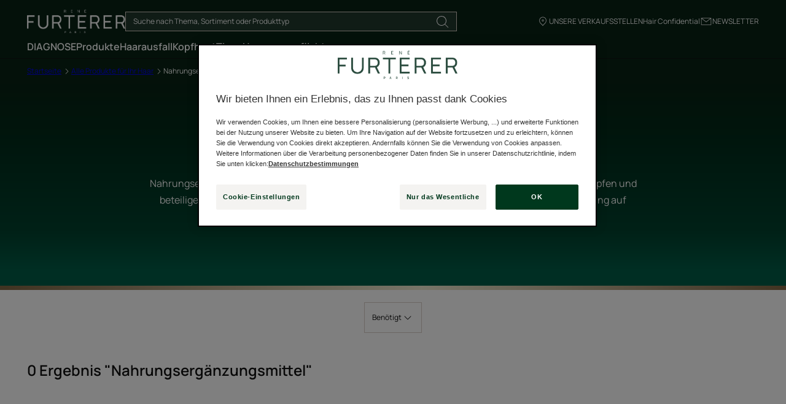

--- FILE ---
content_type: text/html; charset=UTF-8
request_url: https://www.renefurterer.com/de-de/f/unsere-produkte/nahrungsergaenzungsmittel
body_size: 93425
content:

            

<!doctype html>
    <html lang="de" prefix="og: https://ogp.me/ns#"
          data-filial="de">
    <head>
        <meta charset="utf-8"><script type="text/javascript">(window.NREUM||(NREUM={})).init={privacy:{cookies_enabled:false},ajax:{deny_list:["bam.eu01.nr-data.net"]},feature_flags:["soft_nav"]};(window.NREUM||(NREUM={})).loader_config={licenseKey:"NRJS-9a3d4a5501f4f308d7e",applicationID:"130907740",browserID:"131017454"};;/*! For license information please see nr-loader-rum-1.308.0.min.js.LICENSE.txt */
(()=>{var e,t,r={163:(e,t,r)=>{"use strict";r.d(t,{j:()=>E});var n=r(384),i=r(1741);var a=r(2555);r(860).K7.genericEvents;const s="experimental.resources",o="register",c=e=>{if(!e||"string"!=typeof e)return!1;try{document.createDocumentFragment().querySelector(e)}catch{return!1}return!0};var d=r(2614),u=r(944),l=r(8122);const f="[data-nr-mask]",g=e=>(0,l.a)(e,(()=>{const e={feature_flags:[],experimental:{allow_registered_children:!1,resources:!1},mask_selector:"*",block_selector:"[data-nr-block]",mask_input_options:{color:!1,date:!1,"datetime-local":!1,email:!1,month:!1,number:!1,range:!1,search:!1,tel:!1,text:!1,time:!1,url:!1,week:!1,textarea:!1,select:!1,password:!0}};return{ajax:{deny_list:void 0,block_internal:!0,enabled:!0,autoStart:!0},api:{get allow_registered_children(){return e.feature_flags.includes(o)||e.experimental.allow_registered_children},set allow_registered_children(t){e.experimental.allow_registered_children=t},duplicate_registered_data:!1},browser_consent_mode:{enabled:!1},distributed_tracing:{enabled:void 0,exclude_newrelic_header:void 0,cors_use_newrelic_header:void 0,cors_use_tracecontext_headers:void 0,allowed_origins:void 0},get feature_flags(){return e.feature_flags},set feature_flags(t){e.feature_flags=t},generic_events:{enabled:!0,autoStart:!0},harvest:{interval:30},jserrors:{enabled:!0,autoStart:!0},logging:{enabled:!0,autoStart:!0},metrics:{enabled:!0,autoStart:!0},obfuscate:void 0,page_action:{enabled:!0},page_view_event:{enabled:!0,autoStart:!0},page_view_timing:{enabled:!0,autoStart:!0},performance:{capture_marks:!1,capture_measures:!1,capture_detail:!0,resources:{get enabled(){return e.feature_flags.includes(s)||e.experimental.resources},set enabled(t){e.experimental.resources=t},asset_types:[],first_party_domains:[],ignore_newrelic:!0}},privacy:{cookies_enabled:!0},proxy:{assets:void 0,beacon:void 0},session:{expiresMs:d.wk,inactiveMs:d.BB},session_replay:{autoStart:!0,enabled:!1,preload:!1,sampling_rate:10,error_sampling_rate:100,collect_fonts:!1,inline_images:!1,fix_stylesheets:!0,mask_all_inputs:!0,get mask_text_selector(){return e.mask_selector},set mask_text_selector(t){c(t)?e.mask_selector="".concat(t,",").concat(f):""===t||null===t?e.mask_selector=f:(0,u.R)(5,t)},get block_class(){return"nr-block"},get ignore_class(){return"nr-ignore"},get mask_text_class(){return"nr-mask"},get block_selector(){return e.block_selector},set block_selector(t){c(t)?e.block_selector+=",".concat(t):""!==t&&(0,u.R)(6,t)},get mask_input_options(){return e.mask_input_options},set mask_input_options(t){t&&"object"==typeof t?e.mask_input_options={...t,password:!0}:(0,u.R)(7,t)}},session_trace:{enabled:!0,autoStart:!0},soft_navigations:{enabled:!0,autoStart:!0},spa:{enabled:!0,autoStart:!0},ssl:void 0,user_actions:{enabled:!0,elementAttributes:["id","className","tagName","type"]}}})());var p=r(6154),m=r(9324);let h=0;const v={buildEnv:m.F3,distMethod:m.Xs,version:m.xv,originTime:p.WN},b={consented:!1},y={appMetadata:{},get consented(){return this.session?.state?.consent||b.consented},set consented(e){b.consented=e},customTransaction:void 0,denyList:void 0,disabled:!1,harvester:void 0,isolatedBacklog:!1,isRecording:!1,loaderType:void 0,maxBytes:3e4,obfuscator:void 0,onerror:void 0,ptid:void 0,releaseIds:{},session:void 0,timeKeeper:void 0,registeredEntities:[],jsAttributesMetadata:{bytes:0},get harvestCount(){return++h}},_=e=>{const t=(0,l.a)(e,y),r=Object.keys(v).reduce((e,t)=>(e[t]={value:v[t],writable:!1,configurable:!0,enumerable:!0},e),{});return Object.defineProperties(t,r)};var w=r(5701);const x=e=>{const t=e.startsWith("http");e+="/",r.p=t?e:"https://"+e};var R=r(7836),k=r(3241);const A={accountID:void 0,trustKey:void 0,agentID:void 0,licenseKey:void 0,applicationID:void 0,xpid:void 0},S=e=>(0,l.a)(e,A),T=new Set;function E(e,t={},r,s){let{init:o,info:c,loader_config:d,runtime:u={},exposed:l=!0}=t;if(!c){const e=(0,n.pV)();o=e.init,c=e.info,d=e.loader_config}e.init=g(o||{}),e.loader_config=S(d||{}),c.jsAttributes??={},p.bv&&(c.jsAttributes.isWorker=!0),e.info=(0,a.D)(c);const f=e.init,m=[c.beacon,c.errorBeacon];T.has(e.agentIdentifier)||(f.proxy.assets&&(x(f.proxy.assets),m.push(f.proxy.assets)),f.proxy.beacon&&m.push(f.proxy.beacon),e.beacons=[...m],function(e){const t=(0,n.pV)();Object.getOwnPropertyNames(i.W.prototype).forEach(r=>{const n=i.W.prototype[r];if("function"!=typeof n||"constructor"===n)return;let a=t[r];e[r]&&!1!==e.exposed&&"micro-agent"!==e.runtime?.loaderType&&(t[r]=(...t)=>{const n=e[r](...t);return a?a(...t):n})})}(e),(0,n.US)("activatedFeatures",w.B)),u.denyList=[...f.ajax.deny_list||[],...f.ajax.block_internal?m:[]],u.ptid=e.agentIdentifier,u.loaderType=r,e.runtime=_(u),T.has(e.agentIdentifier)||(e.ee=R.ee.get(e.agentIdentifier),e.exposed=l,(0,k.W)({agentIdentifier:e.agentIdentifier,drained:!!w.B?.[e.agentIdentifier],type:"lifecycle",name:"initialize",feature:void 0,data:e.config})),T.add(e.agentIdentifier)}},384:(e,t,r)=>{"use strict";r.d(t,{NT:()=>s,US:()=>u,Zm:()=>o,bQ:()=>d,dV:()=>c,pV:()=>l});var n=r(6154),i=r(1863),a=r(1910);const s={beacon:"bam.nr-data.net",errorBeacon:"bam.nr-data.net"};function o(){return n.gm.NREUM||(n.gm.NREUM={}),void 0===n.gm.newrelic&&(n.gm.newrelic=n.gm.NREUM),n.gm.NREUM}function c(){let e=o();return e.o||(e.o={ST:n.gm.setTimeout,SI:n.gm.setImmediate||n.gm.setInterval,CT:n.gm.clearTimeout,XHR:n.gm.XMLHttpRequest,REQ:n.gm.Request,EV:n.gm.Event,PR:n.gm.Promise,MO:n.gm.MutationObserver,FETCH:n.gm.fetch,WS:n.gm.WebSocket},(0,a.i)(...Object.values(e.o))),e}function d(e,t){let r=o();r.initializedAgents??={},t.initializedAt={ms:(0,i.t)(),date:new Date},r.initializedAgents[e]=t}function u(e,t){o()[e]=t}function l(){return function(){let e=o();const t=e.info||{};e.info={beacon:s.beacon,errorBeacon:s.errorBeacon,...t}}(),function(){let e=o();const t=e.init||{};e.init={...t}}(),c(),function(){let e=o();const t=e.loader_config||{};e.loader_config={...t}}(),o()}},782:(e,t,r)=>{"use strict";r.d(t,{T:()=>n});const n=r(860).K7.pageViewTiming},860:(e,t,r)=>{"use strict";r.d(t,{$J:()=>u,K7:()=>c,P3:()=>d,XX:()=>i,Yy:()=>o,df:()=>a,qY:()=>n,v4:()=>s});const n="events",i="jserrors",a="browser/blobs",s="rum",o="browser/logs",c={ajax:"ajax",genericEvents:"generic_events",jserrors:i,logging:"logging",metrics:"metrics",pageAction:"page_action",pageViewEvent:"page_view_event",pageViewTiming:"page_view_timing",sessionReplay:"session_replay",sessionTrace:"session_trace",softNav:"soft_navigations",spa:"spa"},d={[c.pageViewEvent]:1,[c.pageViewTiming]:2,[c.metrics]:3,[c.jserrors]:4,[c.spa]:5,[c.ajax]:6,[c.sessionTrace]:7,[c.softNav]:8,[c.sessionReplay]:9,[c.logging]:10,[c.genericEvents]:11},u={[c.pageViewEvent]:s,[c.pageViewTiming]:n,[c.ajax]:n,[c.spa]:n,[c.softNav]:n,[c.metrics]:i,[c.jserrors]:i,[c.sessionTrace]:a,[c.sessionReplay]:a,[c.logging]:o,[c.genericEvents]:"ins"}},944:(e,t,r)=>{"use strict";r.d(t,{R:()=>i});var n=r(3241);function i(e,t){"function"==typeof console.debug&&(console.debug("New Relic Warning: https://github.com/newrelic/newrelic-browser-agent/blob/main/docs/warning-codes.md#".concat(e),t),(0,n.W)({agentIdentifier:null,drained:null,type:"data",name:"warn",feature:"warn",data:{code:e,secondary:t}}))}},1687:(e,t,r)=>{"use strict";r.d(t,{Ak:()=>d,Ze:()=>f,x3:()=>u});var n=r(3241),i=r(7836),a=r(3606),s=r(860),o=r(2646);const c={};function d(e,t){const r={staged:!1,priority:s.P3[t]||0};l(e),c[e].get(t)||c[e].set(t,r)}function u(e,t){e&&c[e]&&(c[e].get(t)&&c[e].delete(t),p(e,t,!1),c[e].size&&g(e))}function l(e){if(!e)throw new Error("agentIdentifier required");c[e]||(c[e]=new Map)}function f(e="",t="feature",r=!1){if(l(e),!e||!c[e].get(t)||r)return p(e,t);c[e].get(t).staged=!0,g(e)}function g(e){const t=Array.from(c[e]);t.every(([e,t])=>t.staged)&&(t.sort((e,t)=>e[1].priority-t[1].priority),t.forEach(([t])=>{c[e].delete(t),p(e,t)}))}function p(e,t,r=!0){const s=e?i.ee.get(e):i.ee,c=a.i.handlers;if(!s.aborted&&s.backlog&&c){if((0,n.W)({agentIdentifier:e,type:"lifecycle",name:"drain",feature:t}),r){const e=s.backlog[t],r=c[t];if(r){for(let t=0;e&&t<e.length;++t)m(e[t],r);Object.entries(r).forEach(([e,t])=>{Object.values(t||{}).forEach(t=>{t[0]?.on&&t[0]?.context()instanceof o.y&&t[0].on(e,t[1])})})}}s.isolatedBacklog||delete c[t],s.backlog[t]=null,s.emit("drain-"+t,[])}}function m(e,t){var r=e[1];Object.values(t[r]||{}).forEach(t=>{var r=e[0];if(t[0]===r){var n=t[1],i=e[3],a=e[2];n.apply(i,a)}})}},1738:(e,t,r)=>{"use strict";r.d(t,{U:()=>g,Y:()=>f});var n=r(3241),i=r(9908),a=r(1863),s=r(944),o=r(5701),c=r(3969),d=r(8362),u=r(860),l=r(4261);function f(e,t,r,a){const f=a||r;!f||f[e]&&f[e]!==d.d.prototype[e]||(f[e]=function(){(0,i.p)(c.xV,["API/"+e+"/called"],void 0,u.K7.metrics,r.ee),(0,n.W)({agentIdentifier:r.agentIdentifier,drained:!!o.B?.[r.agentIdentifier],type:"data",name:"api",feature:l.Pl+e,data:{}});try{return t.apply(this,arguments)}catch(e){(0,s.R)(23,e)}})}function g(e,t,r,n,s){const o=e.info;null===r?delete o.jsAttributes[t]:o.jsAttributes[t]=r,(s||null===r)&&(0,i.p)(l.Pl+n,[(0,a.t)(),t,r],void 0,"session",e.ee)}},1741:(e,t,r)=>{"use strict";r.d(t,{W:()=>a});var n=r(944),i=r(4261);class a{#e(e,...t){if(this[e]!==a.prototype[e])return this[e](...t);(0,n.R)(35,e)}addPageAction(e,t){return this.#e(i.hG,e,t)}register(e){return this.#e(i.eY,e)}recordCustomEvent(e,t){return this.#e(i.fF,e,t)}setPageViewName(e,t){return this.#e(i.Fw,e,t)}setCustomAttribute(e,t,r){return this.#e(i.cD,e,t,r)}noticeError(e,t){return this.#e(i.o5,e,t)}setUserId(e,t=!1){return this.#e(i.Dl,e,t)}setApplicationVersion(e){return this.#e(i.nb,e)}setErrorHandler(e){return this.#e(i.bt,e)}addRelease(e,t){return this.#e(i.k6,e,t)}log(e,t){return this.#e(i.$9,e,t)}start(){return this.#e(i.d3)}finished(e){return this.#e(i.BL,e)}recordReplay(){return this.#e(i.CH)}pauseReplay(){return this.#e(i.Tb)}addToTrace(e){return this.#e(i.U2,e)}setCurrentRouteName(e){return this.#e(i.PA,e)}interaction(e){return this.#e(i.dT,e)}wrapLogger(e,t,r){return this.#e(i.Wb,e,t,r)}measure(e,t){return this.#e(i.V1,e,t)}consent(e){return this.#e(i.Pv,e)}}},1863:(e,t,r)=>{"use strict";function n(){return Math.floor(performance.now())}r.d(t,{t:()=>n})},1910:(e,t,r)=>{"use strict";r.d(t,{i:()=>a});var n=r(944);const i=new Map;function a(...e){return e.every(e=>{if(i.has(e))return i.get(e);const t="function"==typeof e?e.toString():"",r=t.includes("[native code]"),a=t.includes("nrWrapper");return r||a||(0,n.R)(64,e?.name||t),i.set(e,r),r})}},2555:(e,t,r)=>{"use strict";r.d(t,{D:()=>o,f:()=>s});var n=r(384),i=r(8122);const a={beacon:n.NT.beacon,errorBeacon:n.NT.errorBeacon,licenseKey:void 0,applicationID:void 0,sa:void 0,queueTime:void 0,applicationTime:void 0,ttGuid:void 0,user:void 0,account:void 0,product:void 0,extra:void 0,jsAttributes:{},userAttributes:void 0,atts:void 0,transactionName:void 0,tNamePlain:void 0};function s(e){try{return!!e.licenseKey&&!!e.errorBeacon&&!!e.applicationID}catch(e){return!1}}const o=e=>(0,i.a)(e,a)},2614:(e,t,r)=>{"use strict";r.d(t,{BB:()=>s,H3:()=>n,g:()=>d,iL:()=>c,tS:()=>o,uh:()=>i,wk:()=>a});const n="NRBA",i="SESSION",a=144e5,s=18e5,o={STARTED:"session-started",PAUSE:"session-pause",RESET:"session-reset",RESUME:"session-resume",UPDATE:"session-update"},c={SAME_TAB:"same-tab",CROSS_TAB:"cross-tab"},d={OFF:0,FULL:1,ERROR:2}},2646:(e,t,r)=>{"use strict";r.d(t,{y:()=>n});class n{constructor(e){this.contextId=e}}},2843:(e,t,r)=>{"use strict";r.d(t,{G:()=>a,u:()=>i});var n=r(3878);function i(e,t=!1,r,i){(0,n.DD)("visibilitychange",function(){if(t)return void("hidden"===document.visibilityState&&e());e(document.visibilityState)},r,i)}function a(e,t,r){(0,n.sp)("pagehide",e,t,r)}},3241:(e,t,r)=>{"use strict";r.d(t,{W:()=>a});var n=r(6154);const i="newrelic";function a(e={}){try{n.gm.dispatchEvent(new CustomEvent(i,{detail:e}))}catch(e){}}},3606:(e,t,r)=>{"use strict";r.d(t,{i:()=>a});var n=r(9908);a.on=s;var i=a.handlers={};function a(e,t,r,a){s(a||n.d,i,e,t,r)}function s(e,t,r,i,a){a||(a="feature"),e||(e=n.d);var s=t[a]=t[a]||{};(s[r]=s[r]||[]).push([e,i])}},3878:(e,t,r)=>{"use strict";function n(e,t){return{capture:e,passive:!1,signal:t}}function i(e,t,r=!1,i){window.addEventListener(e,t,n(r,i))}function a(e,t,r=!1,i){document.addEventListener(e,t,n(r,i))}r.d(t,{DD:()=>a,jT:()=>n,sp:()=>i})},3969:(e,t,r)=>{"use strict";r.d(t,{TZ:()=>n,XG:()=>o,rs:()=>i,xV:()=>s,z_:()=>a});const n=r(860).K7.metrics,i="sm",a="cm",s="storeSupportabilityMetrics",o="storeEventMetrics"},4234:(e,t,r)=>{"use strict";r.d(t,{W:()=>a});var n=r(7836),i=r(1687);class a{constructor(e,t){this.agentIdentifier=e,this.ee=n.ee.get(e),this.featureName=t,this.blocked=!1}deregisterDrain(){(0,i.x3)(this.agentIdentifier,this.featureName)}}},4261:(e,t,r)=>{"use strict";r.d(t,{$9:()=>d,BL:()=>o,CH:()=>g,Dl:()=>_,Fw:()=>y,PA:()=>h,Pl:()=>n,Pv:()=>k,Tb:()=>l,U2:()=>a,V1:()=>R,Wb:()=>x,bt:()=>b,cD:()=>v,d3:()=>w,dT:()=>c,eY:()=>p,fF:()=>f,hG:()=>i,k6:()=>s,nb:()=>m,o5:()=>u});const n="api-",i="addPageAction",a="addToTrace",s="addRelease",o="finished",c="interaction",d="log",u="noticeError",l="pauseReplay",f="recordCustomEvent",g="recordReplay",p="register",m="setApplicationVersion",h="setCurrentRouteName",v="setCustomAttribute",b="setErrorHandler",y="setPageViewName",_="setUserId",w="start",x="wrapLogger",R="measure",k="consent"},5289:(e,t,r)=>{"use strict";r.d(t,{GG:()=>s,Qr:()=>c,sB:()=>o});var n=r(3878),i=r(6389);function a(){return"undefined"==typeof document||"complete"===document.readyState}function s(e,t){if(a())return e();const r=(0,i.J)(e),s=setInterval(()=>{a()&&(clearInterval(s),r())},500);(0,n.sp)("load",r,t)}function o(e){if(a())return e();(0,n.DD)("DOMContentLoaded",e)}function c(e){if(a())return e();(0,n.sp)("popstate",e)}},5607:(e,t,r)=>{"use strict";r.d(t,{W:()=>n});const n=(0,r(9566).bz)()},5701:(e,t,r)=>{"use strict";r.d(t,{B:()=>a,t:()=>s});var n=r(3241);const i=new Set,a={};function s(e,t){const r=t.agentIdentifier;a[r]??={},e&&"object"==typeof e&&(i.has(r)||(t.ee.emit("rumresp",[e]),a[r]=e,i.add(r),(0,n.W)({agentIdentifier:r,loaded:!0,drained:!0,type:"lifecycle",name:"load",feature:void 0,data:e})))}},6154:(e,t,r)=>{"use strict";r.d(t,{OF:()=>c,RI:()=>i,WN:()=>u,bv:()=>a,eN:()=>l,gm:()=>s,mw:()=>o,sb:()=>d});var n=r(1863);const i="undefined"!=typeof window&&!!window.document,a="undefined"!=typeof WorkerGlobalScope&&("undefined"!=typeof self&&self instanceof WorkerGlobalScope&&self.navigator instanceof WorkerNavigator||"undefined"!=typeof globalThis&&globalThis instanceof WorkerGlobalScope&&globalThis.navigator instanceof WorkerNavigator),s=i?window:"undefined"!=typeof WorkerGlobalScope&&("undefined"!=typeof self&&self instanceof WorkerGlobalScope&&self||"undefined"!=typeof globalThis&&globalThis instanceof WorkerGlobalScope&&globalThis),o=Boolean("hidden"===s?.document?.visibilityState),c=/iPad|iPhone|iPod/.test(s.navigator?.userAgent),d=c&&"undefined"==typeof SharedWorker,u=((()=>{const e=s.navigator?.userAgent?.match(/Firefox[/\s](\d+\.\d+)/);Array.isArray(e)&&e.length>=2&&e[1]})(),Date.now()-(0,n.t)()),l=()=>"undefined"!=typeof PerformanceNavigationTiming&&s?.performance?.getEntriesByType("navigation")?.[0]?.responseStart},6389:(e,t,r)=>{"use strict";function n(e,t=500,r={}){const n=r?.leading||!1;let i;return(...r)=>{n&&void 0===i&&(e.apply(this,r),i=setTimeout(()=>{i=clearTimeout(i)},t)),n||(clearTimeout(i),i=setTimeout(()=>{e.apply(this,r)},t))}}function i(e){let t=!1;return(...r)=>{t||(t=!0,e.apply(this,r))}}r.d(t,{J:()=>i,s:()=>n})},6630:(e,t,r)=>{"use strict";r.d(t,{T:()=>n});const n=r(860).K7.pageViewEvent},7699:(e,t,r)=>{"use strict";r.d(t,{It:()=>a,KC:()=>o,No:()=>i,qh:()=>s});var n=r(860);const i=16e3,a=1e6,s="SESSION_ERROR",o={[n.K7.logging]:!0,[n.K7.genericEvents]:!1,[n.K7.jserrors]:!1,[n.K7.ajax]:!1}},7836:(e,t,r)=>{"use strict";r.d(t,{P:()=>o,ee:()=>c});var n=r(384),i=r(8990),a=r(2646),s=r(5607);const o="nr@context:".concat(s.W),c=function e(t,r){var n={},s={},u={},l=!1;try{l=16===r.length&&d.initializedAgents?.[r]?.runtime.isolatedBacklog}catch(e){}var f={on:p,addEventListener:p,removeEventListener:function(e,t){var r=n[e];if(!r)return;for(var i=0;i<r.length;i++)r[i]===t&&r.splice(i,1)},emit:function(e,r,n,i,a){!1!==a&&(a=!0);if(c.aborted&&!i)return;t&&a&&t.emit(e,r,n);var o=g(n);m(e).forEach(e=>{e.apply(o,r)});var d=v()[s[e]];d&&d.push([f,e,r,o]);return o},get:h,listeners:m,context:g,buffer:function(e,t){const r=v();if(t=t||"feature",f.aborted)return;Object.entries(e||{}).forEach(([e,n])=>{s[n]=t,t in r||(r[t]=[])})},abort:function(){f._aborted=!0,Object.keys(f.backlog).forEach(e=>{delete f.backlog[e]})},isBuffering:function(e){return!!v()[s[e]]},debugId:r,backlog:l?{}:t&&"object"==typeof t.backlog?t.backlog:{},isolatedBacklog:l};return Object.defineProperty(f,"aborted",{get:()=>{let e=f._aborted||!1;return e||(t&&(e=t.aborted),e)}}),f;function g(e){return e&&e instanceof a.y?e:e?(0,i.I)(e,o,()=>new a.y(o)):new a.y(o)}function p(e,t){n[e]=m(e).concat(t)}function m(e){return n[e]||[]}function h(t){return u[t]=u[t]||e(f,t)}function v(){return f.backlog}}(void 0,"globalEE"),d=(0,n.Zm)();d.ee||(d.ee=c)},8122:(e,t,r)=>{"use strict";r.d(t,{a:()=>i});var n=r(944);function i(e,t){try{if(!e||"object"!=typeof e)return(0,n.R)(3);if(!t||"object"!=typeof t)return(0,n.R)(4);const r=Object.create(Object.getPrototypeOf(t),Object.getOwnPropertyDescriptors(t)),a=0===Object.keys(r).length?e:r;for(let s in a)if(void 0!==e[s])try{if(null===e[s]){r[s]=null;continue}Array.isArray(e[s])&&Array.isArray(t[s])?r[s]=Array.from(new Set([...e[s],...t[s]])):"object"==typeof e[s]&&"object"==typeof t[s]?r[s]=i(e[s],t[s]):r[s]=e[s]}catch(e){r[s]||(0,n.R)(1,e)}return r}catch(e){(0,n.R)(2,e)}}},8362:(e,t,r)=>{"use strict";r.d(t,{d:()=>a});var n=r(9566),i=r(1741);class a extends i.W{agentIdentifier=(0,n.LA)(16)}},8374:(e,t,r)=>{r.nc=(()=>{try{return document?.currentScript?.nonce}catch(e){}return""})()},8990:(e,t,r)=>{"use strict";r.d(t,{I:()=>i});var n=Object.prototype.hasOwnProperty;function i(e,t,r){if(n.call(e,t))return e[t];var i=r();if(Object.defineProperty&&Object.keys)try{return Object.defineProperty(e,t,{value:i,writable:!0,enumerable:!1}),i}catch(e){}return e[t]=i,i}},9324:(e,t,r)=>{"use strict";r.d(t,{F3:()=>i,Xs:()=>a,xv:()=>n});const n="1.308.0",i="PROD",a="CDN"},9566:(e,t,r)=>{"use strict";r.d(t,{LA:()=>o,bz:()=>s});var n=r(6154);const i="xxxxxxxx-xxxx-4xxx-yxxx-xxxxxxxxxxxx";function a(e,t){return e?15&e[t]:16*Math.random()|0}function s(){const e=n.gm?.crypto||n.gm?.msCrypto;let t,r=0;return e&&e.getRandomValues&&(t=e.getRandomValues(new Uint8Array(30))),i.split("").map(e=>"x"===e?a(t,r++).toString(16):"y"===e?(3&a()|8).toString(16):e).join("")}function o(e){const t=n.gm?.crypto||n.gm?.msCrypto;let r,i=0;t&&t.getRandomValues&&(r=t.getRandomValues(new Uint8Array(e)));const s=[];for(var o=0;o<e;o++)s.push(a(r,i++).toString(16));return s.join("")}},9908:(e,t,r)=>{"use strict";r.d(t,{d:()=>n,p:()=>i});var n=r(7836).ee.get("handle");function i(e,t,r,i,a){a?(a.buffer([e],i),a.emit(e,t,r)):(n.buffer([e],i),n.emit(e,t,r))}}},n={};function i(e){var t=n[e];if(void 0!==t)return t.exports;var a=n[e]={exports:{}};return r[e](a,a.exports,i),a.exports}i.m=r,i.d=(e,t)=>{for(var r in t)i.o(t,r)&&!i.o(e,r)&&Object.defineProperty(e,r,{enumerable:!0,get:t[r]})},i.f={},i.e=e=>Promise.all(Object.keys(i.f).reduce((t,r)=>(i.f[r](e,t),t),[])),i.u=e=>"nr-rum-1.308.0.min.js",i.o=(e,t)=>Object.prototype.hasOwnProperty.call(e,t),e={},t="NRBA-1.308.0.PROD:",i.l=(r,n,a,s)=>{if(e[r])e[r].push(n);else{var o,c;if(void 0!==a)for(var d=document.getElementsByTagName("script"),u=0;u<d.length;u++){var l=d[u];if(l.getAttribute("src")==r||l.getAttribute("data-webpack")==t+a){o=l;break}}if(!o){c=!0;var f={296:"sha512-+MIMDsOcckGXa1EdWHqFNv7P+JUkd5kQwCBr3KE6uCvnsBNUrdSt4a/3/L4j4TxtnaMNjHpza2/erNQbpacJQA=="};(o=document.createElement("script")).charset="utf-8",i.nc&&o.setAttribute("nonce",i.nc),o.setAttribute("data-webpack",t+a),o.src=r,0!==o.src.indexOf(window.location.origin+"/")&&(o.crossOrigin="anonymous"),f[s]&&(o.integrity=f[s])}e[r]=[n];var g=(t,n)=>{o.onerror=o.onload=null,clearTimeout(p);var i=e[r];if(delete e[r],o.parentNode&&o.parentNode.removeChild(o),i&&i.forEach(e=>e(n)),t)return t(n)},p=setTimeout(g.bind(null,void 0,{type:"timeout",target:o}),12e4);o.onerror=g.bind(null,o.onerror),o.onload=g.bind(null,o.onload),c&&document.head.appendChild(o)}},i.r=e=>{"undefined"!=typeof Symbol&&Symbol.toStringTag&&Object.defineProperty(e,Symbol.toStringTag,{value:"Module"}),Object.defineProperty(e,"__esModule",{value:!0})},i.p="https://js-agent.newrelic.com/",(()=>{var e={374:0,840:0};i.f.j=(t,r)=>{var n=i.o(e,t)?e[t]:void 0;if(0!==n)if(n)r.push(n[2]);else{var a=new Promise((r,i)=>n=e[t]=[r,i]);r.push(n[2]=a);var s=i.p+i.u(t),o=new Error;i.l(s,r=>{if(i.o(e,t)&&(0!==(n=e[t])&&(e[t]=void 0),n)){var a=r&&("load"===r.type?"missing":r.type),s=r&&r.target&&r.target.src;o.message="Loading chunk "+t+" failed: ("+a+": "+s+")",o.name="ChunkLoadError",o.type=a,o.request=s,n[1](o)}},"chunk-"+t,t)}};var t=(t,r)=>{var n,a,[s,o,c]=r,d=0;if(s.some(t=>0!==e[t])){for(n in o)i.o(o,n)&&(i.m[n]=o[n]);if(c)c(i)}for(t&&t(r);d<s.length;d++)a=s[d],i.o(e,a)&&e[a]&&e[a][0](),e[a]=0},r=self["webpackChunk:NRBA-1.308.0.PROD"]=self["webpackChunk:NRBA-1.308.0.PROD"]||[];r.forEach(t.bind(null,0)),r.push=t.bind(null,r.push.bind(r))})(),(()=>{"use strict";i(8374);var e=i(8362),t=i(860);const r=Object.values(t.K7);var n=i(163);var a=i(9908),s=i(1863),o=i(4261),c=i(1738);var d=i(1687),u=i(4234),l=i(5289),f=i(6154),g=i(944),p=i(384);const m=e=>f.RI&&!0===e?.privacy.cookies_enabled;function h(e){return!!(0,p.dV)().o.MO&&m(e)&&!0===e?.session_trace.enabled}var v=i(6389),b=i(7699);class y extends u.W{constructor(e,t){super(e.agentIdentifier,t),this.agentRef=e,this.abortHandler=void 0,this.featAggregate=void 0,this.loadedSuccessfully=void 0,this.onAggregateImported=new Promise(e=>{this.loadedSuccessfully=e}),this.deferred=Promise.resolve(),!1===e.init[this.featureName].autoStart?this.deferred=new Promise((t,r)=>{this.ee.on("manual-start-all",(0,v.J)(()=>{(0,d.Ak)(e.agentIdentifier,this.featureName),t()}))}):(0,d.Ak)(e.agentIdentifier,t)}importAggregator(e,t,r={}){if(this.featAggregate)return;const n=async()=>{let n;await this.deferred;try{if(m(e.init)){const{setupAgentSession:t}=await i.e(296).then(i.bind(i,3305));n=t(e)}}catch(e){(0,g.R)(20,e),this.ee.emit("internal-error",[e]),(0,a.p)(b.qh,[e],void 0,this.featureName,this.ee)}try{if(!this.#t(this.featureName,n,e.init))return(0,d.Ze)(this.agentIdentifier,this.featureName),void this.loadedSuccessfully(!1);const{Aggregate:i}=await t();this.featAggregate=new i(e,r),e.runtime.harvester.initializedAggregates.push(this.featAggregate),this.loadedSuccessfully(!0)}catch(e){(0,g.R)(34,e),this.abortHandler?.(),(0,d.Ze)(this.agentIdentifier,this.featureName,!0),this.loadedSuccessfully(!1),this.ee&&this.ee.abort()}};f.RI?(0,l.GG)(()=>n(),!0):n()}#t(e,r,n){if(this.blocked)return!1;switch(e){case t.K7.sessionReplay:return h(n)&&!!r;case t.K7.sessionTrace:return!!r;default:return!0}}}var _=i(6630),w=i(2614),x=i(3241);class R extends y{static featureName=_.T;constructor(e){var t;super(e,_.T),this.setupInspectionEvents(e.agentIdentifier),t=e,(0,c.Y)(o.Fw,function(e,r){"string"==typeof e&&("/"!==e.charAt(0)&&(e="/"+e),t.runtime.customTransaction=(r||"http://custom.transaction")+e,(0,a.p)(o.Pl+o.Fw,[(0,s.t)()],void 0,void 0,t.ee))},t),this.importAggregator(e,()=>i.e(296).then(i.bind(i,3943)))}setupInspectionEvents(e){const t=(t,r)=>{t&&(0,x.W)({agentIdentifier:e,timeStamp:t.timeStamp,loaded:"complete"===t.target.readyState,type:"window",name:r,data:t.target.location+""})};(0,l.sB)(e=>{t(e,"DOMContentLoaded")}),(0,l.GG)(e=>{t(e,"load")}),(0,l.Qr)(e=>{t(e,"navigate")}),this.ee.on(w.tS.UPDATE,(t,r)=>{(0,x.W)({agentIdentifier:e,type:"lifecycle",name:"session",data:r})})}}class k extends e.d{constructor(e){var t;(super(),f.gm)?(this.features={},(0,p.bQ)(this.agentIdentifier,this),this.desiredFeatures=new Set(e.features||[]),this.desiredFeatures.add(R),(0,n.j)(this,e,e.loaderType||"agent"),t=this,(0,c.Y)(o.cD,function(e,r,n=!1){if("string"==typeof e){if(["string","number","boolean"].includes(typeof r)||null===r)return(0,c.U)(t,e,r,o.cD,n);(0,g.R)(40,typeof r)}else(0,g.R)(39,typeof e)},t),function(e){(0,c.Y)(o.Dl,function(t,r=!1){if("string"!=typeof t&&null!==t)return void(0,g.R)(41,typeof t);const n=e.info.jsAttributes["enduser.id"];r&&null!=n&&n!==t?(0,a.p)(o.Pl+"setUserIdAndResetSession",[t],void 0,"session",e.ee):(0,c.U)(e,"enduser.id",t,o.Dl,!0)},e)}(this),function(e){(0,c.Y)(o.nb,function(t){if("string"==typeof t||null===t)return(0,c.U)(e,"application.version",t,o.nb,!1);(0,g.R)(42,typeof t)},e)}(this),function(e){(0,c.Y)(o.d3,function(){e.ee.emit("manual-start-all")},e)}(this),function(e){(0,c.Y)(o.Pv,function(t=!0){if("boolean"==typeof t){if((0,a.p)(o.Pl+o.Pv,[t],void 0,"session",e.ee),e.runtime.consented=t,t){const t=e.features.page_view_event;t.onAggregateImported.then(e=>{const r=t.featAggregate;e&&!r.sentRum&&r.sendRum()})}}else(0,g.R)(65,typeof t)},e)}(this),this.run()):(0,g.R)(21)}get config(){return{info:this.info,init:this.init,loader_config:this.loader_config,runtime:this.runtime}}get api(){return this}run(){try{const e=function(e){const t={};return r.forEach(r=>{t[r]=!!e[r]?.enabled}),t}(this.init),n=[...this.desiredFeatures];n.sort((e,r)=>t.P3[e.featureName]-t.P3[r.featureName]),n.forEach(r=>{if(!e[r.featureName]&&r.featureName!==t.K7.pageViewEvent)return;if(r.featureName===t.K7.spa)return void(0,g.R)(67);const n=function(e){switch(e){case t.K7.ajax:return[t.K7.jserrors];case t.K7.sessionTrace:return[t.K7.ajax,t.K7.pageViewEvent];case t.K7.sessionReplay:return[t.K7.sessionTrace];case t.K7.pageViewTiming:return[t.K7.pageViewEvent];default:return[]}}(r.featureName).filter(e=>!(e in this.features));n.length>0&&(0,g.R)(36,{targetFeature:r.featureName,missingDependencies:n}),this.features[r.featureName]=new r(this)})}catch(e){(0,g.R)(22,e);for(const e in this.features)this.features[e].abortHandler?.();const t=(0,p.Zm)();delete t.initializedAgents[this.agentIdentifier]?.features,delete this.sharedAggregator;return t.ee.get(this.agentIdentifier).abort(),!1}}}var A=i(2843),S=i(782);class T extends y{static featureName=S.T;constructor(e){super(e,S.T),f.RI&&((0,A.u)(()=>(0,a.p)("docHidden",[(0,s.t)()],void 0,S.T,this.ee),!0),(0,A.G)(()=>(0,a.p)("winPagehide",[(0,s.t)()],void 0,S.T,this.ee)),this.importAggregator(e,()=>i.e(296).then(i.bind(i,2117))))}}var E=i(3969);class I extends y{static featureName=E.TZ;constructor(e){super(e,E.TZ),f.RI&&document.addEventListener("securitypolicyviolation",e=>{(0,a.p)(E.xV,["Generic/CSPViolation/Detected"],void 0,this.featureName,this.ee)}),this.importAggregator(e,()=>i.e(296).then(i.bind(i,9623)))}}new k({features:[R,T,I],loaderType:"lite"})})()})();</script>
                    
        
        <link rel="apple-touch-icon" href="/assets/themes/new_renefurterer/images/apple-touch-icon.png">
        <link rel="apple-touch-icon-precomposed" href="/assets/themes/new_renefurterer/images/apple-touch-icon-precomposed.png">
        <link rel="apple-touch-icon" sizes="120x120" href="/assets/themes/new_renefurterer/images/apple-touch-icon-120x120.png">
        <link rel="apple-touch-icon-precomposed" sizes="120x120" href="/assets/themes/new_renefurterer/images/apple-touch-icon-120x120-precomposed.png">

                                                <meta http-equiv="Content-Type" content="text/html; charset=utf-8"/>
            <meta name="author" content="Piere Fabre digital finger print"/>
                    <meta name="generator" content="DFP"/>
                <meta name="MSSmartTagsPreventParsing" content="TRUE"/>
    <meta name="viewport" content="width=device-width, initial-scale=1" />

        
            
    
                                                                                                                <meta name="description" content="Gepaart mit einer ausgewogenen Ernährung verbessern die René Furterer Nahrungsergänzungsmittel die Qualität von Haut, Haaren und Nägeln."/>
                                                                                                                                            <meta property="og:description" content="Gepaart mit einer ausgewogenen ernährung verbessern die rené furterer nahrungsergänzungsmittel die qualität von haut, haaren und nägeln."/>
                                                                            <meta property="og:image" content="https://www.renefurterer.com/var/dfp/storage/images/_aliases/social_network_image/1/1/3/4/4064311-55-ger-DE/4ff03cbd3ba1-rf_logo_white_web_24-png"/>
                                                                                                        <meta property="og:title" content="Nahrungsergänzungsmittel: haare, nägel und haut"/>
                                                            <meta property="og:type" content="Website"/>
                                                                                                <title>Nahrungsergänzungsmittel: Haare, Nägel und Haut</title>
                                                                                            <meta name="type" content="website"/>
                        
                                        <link rel="canonical"
                      href="https://www.renefurterer.com/de-de/f/unsere-produkte/nahrungsergaenzungsmittel"/>
                            

    <meta property="og:name" content="René Furterer" />

    <meta property="og:url" content="https://www.renefurterer.com/de-de/f/unsere-produkte/nahrungsergaenzungsmittel" />


        
    
    <meta name="robots" content="index,follow">


                                                <link rel="Index" title="Home" href="/de-de"/>
                                                                                <link rel="Shortcut icon" type="image/x-icon" href="/assets/themes/new_renefurterer/images/favicon.ico"/>
                                                                                <link rel="icon" type="image/x-icon" href="/assets/themes/new_renefurterer/images/favicon.ico"/>
            
                                                                        
                
                
                                    
                    
                    
        <link rel="preload" as="font"
          href="/assets/build/dfp/rf/fonts/manrope-light.a7302cc9.woff2"
          type="font/woff2"
          crossorigin="anonymous">
    <link rel="preload" as="font"
          href="/assets/build/dfp/rf/fonts/manrope-regular.2e6d3d21.woff2"
          type="font/woff2"
          crossorigin="anonymous">
    <link rel="preload" as="font"
          href="/assets/build/dfp/rf/fonts/manrope-medium.0b33f41e.woff2"
          type="font/woff2"
          crossorigin="anonymous">
    <link rel="preload" as="font"
          href="/assets/build/dfp/rf/fonts/manrope-semibold.1462dbde.woff2"
          type="font/woff2"
          crossorigin="anonymous">
    <link rel="preload" as="font"
          href="/assets/build/dfp/rf/fonts/manrope-bold.29881e5d.woff2"
          type="font/woff2"
          crossorigin="anonymous">

                                    <link rel="stylesheet" href="/assets/build/dfp/rf/theme-renefurterer.97cf7f75.css">
                                    <style>
        .is-active-14505 { border-bottom: 0.1rem solid; }
    </style>

                    
        
            <script type="text/javascript"
                src="https://cdn.cookielaw.org/consent/316651ec-c79d-4d09-952b-a3d4ac7a352f/OtAutoBlock.js" defer></script>
                        <script
                src="https://cdn.cookielaw.org/scripttemplates/otSDKStub.js"
                data-language="de-DE"
                type="text/javascript"
                charset="UTF-8"
                data-domain-script="316651ec-c79d-4d09-952b-a3d4ac7a352f"
        defer></script>
        <script type="text/javascript">
        function OptanonWrapper() {
        }
    </script>

                                    <script>
    var dataLayer = window.dataLayer = window.dataLayer || [];
    dataLayer.push({
        "page.pageType": "product_subfamily"
    });
                                                                                        dataLayer.push({
            'event': 'view_content',
            'platform_environment': 'prod',
            'platform_brand': 'RF',
            'content_type': 'Product Listing Pages',
            'platform_country': 'DE',
            'platform_id': 'ONE-RF-DE',
            'platform_language': 'de-DE',
            'platform_type': 'standard'
        });
    </script>
                    
                    


    <!-- Google Tag Manager -->
    <script>(function(w,d,s,l,i){w[l]=w[l]||[];w[l].push({'gtm.start':
                new Date().getTime(),event:'gtm.js'});var f=d.getElementsByTagName(s)[0],
            j=d.createElement(s),dl=l!='dataLayer'?'&l='+l:'';j.async=true;j.src=
            'https://www.renefurterer.com/aw-metrics/j2jlz5y3wnw44tm.js?aw='+i.replace(/^GTM-/, '')+dl;f.parentNode.insertBefore(j,f);
        })(window,document,'script','dataLayer','GTM-KDH6J68L');</script>
    <!-- End Google Tag Manager -->
        
        <link rel="preconnect" href="https://cdn.cookielaw.org/">
<link rel="preconnect" href="https://www.googletagmanager.com">
<link rel="preconnect" href="https://api-eu.global.commerce-connector.com">
<link rel="preconnect" href="https://fi-v2-configs.global.commerce-connector.com">
<link rel="preconnect" href="https://bam.eu01.nr-data.net">
<link rel="preconnect" href="https://tr.snapchat.com">
<link rel="preconnect" href="https://media-pierre-fabre.wedia-group.com">                    </head>
    <body class="product_subfamily_14505_252658 ">
        <div class="u-hidden">
            <svg xmlns="http://www.w3.org/2000/svg"><symbol fill="none" id="icon-account" viewBox="0 0 24 24"><path d="M12 3c2.206 0 4 1.794 4 4s-1.794 4-4 4-4-1.794-4-4 1.794-4 4-4Zm0 9a5 5 0 1 0-.001-10.001A5 5 0 0 0 12 12Zm0 1c-4.411 0-8 3.589-8 8v.5a.5.5 0 0 0 1 0V21c0-3.86 3.14-7 7-7s7 3.14 7 7v.5a.5.5 0 0 0 1 0V21c0-4.411-3.589-8-8-8Z" fill="currentColor"/></symbol><symbol fill="none" id="icon-add" viewBox="0 0 24 24"><path d="M12 3v8h8v1h-8v8h-1v-8.001L3 12v-1l8-.001V3h1Z" fill="currentColor"/></symbol><symbol fill="none" id="icon-arrow-down" viewBox="0 0 24 24"><path d="M11.69 21.961a.496.496 0 0 1-.544-.108l-5-5a.5.5 0 0 1 .707-.707L11 20.293V2.5a.5.5 0 1 1 1 0v17.793l4.147-4.147a.5.5 0 0 1 .707.707l-5 5a.489.489 0 0 1-.163.108Z" fill="currentColor"/></symbol><symbol fill="none" id="icon-arrow-left" viewBox="0 0 24 24"><path d="M2.039 11.69a.496.496 0 0 1 .108-.544l5-5a.5.5 0 0 1 .707.707L3.707 11H21.5a.5.5 0 1 1 0 1H3.707l4.147 4.147a.5.5 0 0 1-.707.707l-5-5a.489.489 0 0 1-.108-.163Z" fill="currentColor"/></symbol><symbol fill="none" id="icon-arrow-right" viewBox="0 0 24 24"><path d="M21.961 11.69a.496.496 0 0 0-.108-.544l-5-5a.5.5 0 0 0-.707.707L20.293 11H2.5a.5.5 0 1 0 0 1h17.793l-4.147 4.147a.5.5 0 0 0 .707.707l5-5a.489.489 0 0 0 .108-.163Z" fill="currentColor"/></symbol><symbol fill="none" id="icon-arrow-up" viewBox="0 0 24 24"><path d="M12.31 2.039a.496.496 0 0 1 .544.108l5 5a.5.5 0 0 1-.707.707L13 3.707V21.5a.5.5 0 1 1-1 0V3.707L7.853 7.854a.5.5 0 0 1-.707-.707l5-5a.489.489 0 0 1 .163-.108Z" fill="currentColor"/></symbol><symbol fill="none" id="icon-bar" viewBox="0 0 24 24"><path d="M12 3h-1v17h1V3Z" fill="currentColor"/></symbol><symbol fill="none" id="icon-calendar" viewBox="0 0 24 24"><path d="M6.374 4.422c.03-.466.051-.888.086-1.396h1.486l.082 1.408h7.934c.035-.486.065-.934.1-1.434h1.451c.039.46.073.909.116 1.396.143.034.267.082.397.099 1.546.21 1.938.616 1.96 2.201.026 2.063.008 4.122.008 6.186 0 1.813.005 3.627 0 5.44-.008 1.672-.512 2.189-2.136 2.193-3.834.004-7.664.004-11.497 0-1.947 0-2.344-.405-2.348-2.4C4 14.425 4 10.725 4 7.029c0-2.008.289-2.335 2.37-2.602l.004-.004Zm-.741 14.452h12.69V8.6H5.633v10.274Z" fill="currentColor"/></symbol><symbol fill="none" id="icon-cart" viewBox="0 0 24 24"><path fill-rule="evenodd" clip-rule="evenodd" d="M4.5 4c.815 0 1.48.557 1.684 1.356L6.658 7H17.69c1 0 1.256.243 1.59.67.268.343.341.786.219 1.33L18 15c-.185.799-.685 1-1.5 1H9.142a1.821 1.821 0 0 1-1.757-1.356l-2.21-9.028C5.1 5.337 4.778 5 4.5 5H2.612C2.297 5 2 4.816 2 4.5s.297-.5.612-.5H4.5Zm13.478 4H6.933l1.546 6.44c.098.344.33.56.736.56H16.5a.613.613 0 0 0 .592-.468l1.478-5.765a.592.592 0 0 0-.11-.524.612.612 0 0 0-.482-.243ZM8.11 17.582A1.962 1.962 0 0 1 9.5 17a1.96 1.96 0 0 1 1.39.582c.355.356.58.85.58 1.396 0 .545-.225 1.039-.58 1.395a1.963 1.963 0 0 1-1.39.582 1.963 1.963 0 0 1-1.39-.582 1.976 1.976 0 0 1-.58-1.395c0-.546.225-1.04.58-1.396ZM9.5 18a.963.963 0 0 0-.682.288.976.976 0 0 0-.289.69c0 .264.11.509.289.689a.96.96 0 0 0 .682.288.963.963 0 0 0 .682-.288.976.976 0 0 0 .289-.69.979.979 0 0 0-.289-.689A.963.963 0 0 0 9.5 18Zm7-1a1.96 1.96 0 0 0-1.39.582c-.355.356-.58.85-.58 1.396 0 .545.225 1.039.58 1.395.354.355.845.582 1.39.582a1.96 1.96 0 0 0 1.39-.582c.355-.356.58-.85.58-1.395 0-.546-.225-1.04-.58-1.396A1.962 1.962 0 0 0 16.5 17Zm-.682 1.288A.963.963 0 0 1 16.5 18c.261 0 .503.108.682.288.18.18.289.425.289.69 0 .264-.11.509-.289.689a.963.963 0 0 1-.682.288.963.963 0 0 1-.682-.288.976.976 0 0 1-.289-.69c0-.264.11-.509.289-.689Z" fill="currentColor"/></symbol><symbol fill="none" id="icon-chat" viewBox="0 0 24 24"><path fill-rule="evenodd" clip-rule="evenodd" d="M3.06 3.8A1.06 1.06 0 0 0 2 4.86v13.402a.501.501 0 0 0 .847.363l4.1-3.903h.056v2.08c0 .584.476 1.059 1.06 1.059h8.99l4.1 3.902A.501.501 0 0 0 22 21.4V7.991a1.06 1.06 0 0 0-1.118-1.056h-3.885V4.859a1.06 1.06 0 0 0-1.06-1.059H3.06Zm12.934 3.135V4.859a.058.058 0 0 0-.057-.056H3.06a.058.058 0 0 0-.056.056v12.233L6.4 13.858a.501.501 0 0 1 .346-.138h.257V7.995c0-.585.476-1.06 1.06-1.06h7.93ZM8.006 13.72V7.995c0-.031.026-.057.057-.057h7.93v5.725c0 .03-.025.057-.056.057h-7.93Zm0 1.002h7.931a1.06 1.06 0 0 0 1.06-1.06V7.939h3.961c.023.007.04.029.04.053v12.24L17.6 16.996a.502.502 0 0 0-.346-.138H8.063a.058.058 0 0 1-.057-.057v-2.079Z" fill="currentColor"/></symbol><symbol fill="none" id="icon-check" viewBox="0 0 24 24"><path d="M18.72 6.72 9.6 15.84l-5.28-5.28-1.08 1.08 5.28 5.28L9.6 18 19.8 7.8l-1.08-1.08Z" fill="currentColor"/></symbol><symbol fill="none" id="icon-chevron-down" viewBox="0 0 24 24"><path d="M12 16a.502.502 0 0 0 .354-.146l6-6a.502.502 0 0 0-.708-.708L12 14.793 6.354 9.146a.502.502 0 0 0-.708.708l6 6A.502.502 0 0 0 12 16Z" fill="currentColor"/></symbol><symbol fill="none" id="icon-chevron-left" viewBox="0 0 24 24"><path d="M7 11.5c0 .128.049.256.146.354l6 6a.502.502 0 0 0 .708-.708L8.207 11.5l5.647-5.646a.502.502 0 0 0-.708-.708l-6 6A.502.502 0 0 0 7 11.5Z" fill="currentColor"/></symbol><symbol fill="none" id="icon-chevron-right" viewBox="0 0 24 24"><path d="M17 11.5a.502.502 0 0 1-.146.354l-6 6a.502.502 0 0 1-.708-.708l5.647-5.646-5.647-5.646a.502.502 0 0 1 .708-.708l6 6A.502.502 0 0 1 17 11.5Z" fill="currentColor"/></symbol><symbol fill="none" id="icon-chevron-top" viewBox="0 0 24 24"><path d="M12 8a.502.502 0 0 0-.354.146l-6 6a.502.502 0 0 0 .708.708L12 9.207l5.646 5.647a.502.502 0 0 0 .708-.708l-6-6A.502.502 0 0 0 12 8Z" fill="currentColor"/></symbol><symbol fill="none" id="icon-close" viewBox="0 0 24 24"><path d="m17.64 18.295.704-.705-6.295-6.295 5.59-5.59L16.934 5l-5.59 5.59L5.754 5l-.705.705 5.59 5.59L5 16.935l.705.704L11.345 12l6.294 6.295Z" fill="currentColor"/></symbol><symbol id="icon-earth" viewBox="0 0 35 32"><path d="M17.842.005c7.003 0 12.68 5.677 12.68 12.68 0 1.865-.403 3.673-1.171 5.327a14.344 14.344 0 0 1 4.171.557l.165.05c.162.05.276.09.338.114a.248.248 0 1 1-.178.464l-.149-.052a12.042 12.042 0 0 0-1.039-.285c-2.697-.609-5.618-.494-8.38.856l-1.141.411a170.7 170.7 0 0 1-1.742.611l-1.148.39-1.051.345c-1.314.423-2.322.711-2.941.828l-.897.134-4.192.612a2.67 2.67 0 0 0-.144.025l-.003.004a.25.25 0 0 1-.325.077l.089-.026a4.534 4.534 0 0 0-.857.307 3.087 3.087 0 0 0-.502.301c-.001.005-.005.009-.009.012a.23.23 0 0 1-.055.039c-.484.389-.7.894-.579 1.535l.026.075a2.599 2.599 0 0 0 .484.775c.577.638 1.431.972 2.611.843l.286-.069a90.718 90.718 0 0 1 3.364-.733 67.428 67.428 0 0 1 2.103-.384l.548-.088c2.325-.359 3.998-.447 4.824-.172a.248.248 0 1 1-.158.472c-.78-.26-2.613-.138-5.133.279a66.93 66.93 0 0 0-2.087.381c-.705.14-1.403.287-2.073.436l-1.095.251-.492.116c-1.374.152-2.384-.243-3.068-.998-.351-.388-.542-.776-.625-1.069-.146-.769.072-1.388.556-1.866-.374-.254-1.146-.659-2.191-1.154l-.485-.227a88.266 88.266 0 0 0-1.545-.698l-1.464-.635c-.467-.175-.83-.263-1.187-.299-.893-.09-1.28.517-1.183 1.207.026.182.145.357.343.527l.085.067.108.079.236.163c.149.093.933.558 2.119 1.254l5.494 3.216c.255.145.895.484 1.835.973l2.713 1.401 1.976 1.013c.403.217.842.386 1.312.511 1.176.313 2.436.333 3.604.178l.233-.034.184-.031.133-.027c1.282-.24 3.267-.855 5.759-1.752l.922-.336.473-.176a175.452 175.452 0 0 0 4.213-1.64l1.082-.441.735-.305a.249.249 0 1 1 .193.459l-.994.411a181.806 181.806 0 0 1-5.997 2.33l-.459.166c-2.297.827-4.168 1.416-5.471 1.699l-.474.096a8.622 8.622 0 0 1-.468.074c-1.227.163-2.549.142-3.797-.19a6.722 6.722 0 0 1-1.149-.417l-2.698-1.381-2.875-1.489a76.88 76.88 0 0 1-1.06-.563l-.325-.185-7.21-4.231-.286-.174-.223-.151a3.755 3.755 0 0 1-.248-.189c-.281-.241-.466-.512-.511-.835-.116-.822.29-1.612 1.186-1.759l-.994-1.214a2.143 2.143 0 0 1-.244-.326c-.169-.274-.266-.554-.249-.834.028-.444.341-.788.915-.978a2.616 2.616 0 0 1 1.327-.157c.06-.037.138-.078.233-.117.26-.107.579-.17.962-.174l.168.002c.193.01.501.072.89.225l1.448.596a12.67 12.67 0 0 1-.789-4.41c0-7.003 5.677-12.68 12.68-12.68zM1.321 17.11a1.44 1.44 0 0 0-.216.073c-.42.14-.587.324-.601.547-.01.158.056.347.176.541.053.085.105.156.151.211l.043.049 1.262 1.542.048.006c.353.049.72.145 1.17.314l.589.253.359.156c.533.233 1.066.47 1.58.703l.754.348.24.113c1.177.557 1.991.987 2.379 1.279.139-.094.291-.181.455-.261a4.73 4.73 0 0 1 .471-.197 10.78 10.78 0 0 1-.285-.222.208.208 0 0 1-.032-.012l-.055-.03c-.169-.101-.574-.392-1.191-.85l-1.943-1.465-1.561-1.192-1.507-1.161a3.37 3.37 0 0 0-.231-.22c-.356-.306-.72-.483-1.078-.558a.204.204 0 0 1-.094-.017 2.088 2.088 0 0 0-.885.048zM15.933.672l-.224.037a12.032 12.032 0 0 0-4.053 1.504l-.127.077.037-.007a.86.86 0 0 1 .17-.007l.093.007.102.014.2.032.081.006c.73.051 1.081.15 1.249.507a.588.588 0 0 1 .055.289c-.01.177-.084.338-.208.517l-.121.164a1.449 1.449 0 0 0-.195.35l-.034.09c-.126.35-.273.559-.519.752l-.127.093-.241.159c-.173.114-.266.268-.224.486.04.21.207.308.585.295.232-.01.287-.058.321-.383l.01-.119.004-.22c.005-.364.056-.573.263-.75.165-.142.383-.19.631-.153.233.033.399.106.646.263l.232.151c.047.03.079.047.113.064a.37.37 0 0 0 .128.04l.092.005h.112l.09-.002c.485-.011.743.047 1.073.341l.094.09c.031.032.063.067.1.109l.186.207c.029.03.055.054.079.073l.029.02-.004-.003.002-.003.05.009a.974.974 0 0 1 .333.104.995.995 0 0 1 .521.772c.035.347-.108.693-.381.928a1.091 1.091 0 0 1-.485.246l-.077.018.046.027c.238.149.397.352.438.588l.01.09c.012.334-.201.641-.689.828-.121.047-.23.072-.391.092l-.223.023c-.213.019-.333.039-.398.064l-.016.007-.003.086a.79.79 0 0 1-.053.247l-.038.084c-.077.149-.189.255-.361.374l-.176.12a.42.42 0 0 0-.06.048c-.066.081-.102.187-.149.434l-.054.289-.016.076-.118.46-.014.046c-.06.196-.139.352-.267.489a1.446 1.446 0 0 1-.367.268l-.21.117a.8.8 0 0 0-.096.063c-.281.227-.377.359-.377.539l.003.062a.74.74 0 0 1-.347.735c-.289.175-.674.143-.979-.065-.087-.057-.458-.116-.624-.088l-.146.091a1.13 1.13 0 0 1-.213.105 1.354 1.354 0 0 1-.411.083l-.145.002-.215-.003c-.422.005-.527.051-.622.265-.206.463-.203 1.43-.015 1.531.096.051.129.046.318-.135l.172-.165.03-.027c.339-.304.809-.436 1.165-.232.247.14.391.409.345.788l-.017.106a.976.976 0 0 1-.03.114l-.104.308-.025.081.046-.005c.401-.05.565-.055.762.018.479.181.598.47.565.942l-.02.211-.004.075.001.034a.797.797 0 0 1-.565.808c-.099.033-.209.05-.321.05-.272 0-.523-.096-.658-.293-.091-.132-.161-.177-.41-.247l-.286-.078-.082-.024a1.288 1.288 0 0 1-.492-.29l-.188-.166c-.079-.064-.13-.084-.22-.082l-.178.005c-.523.016-.768-.03-1.149-.298l-.17-.123-.071-.047a7.715 7.715 0 0 0-.436-.252c-.494-.274-.854-.571-1.068-.923l-.059-.105.075.249a12.102 12.102 0 0 0 2.809 4.773l.209.215c.484.484 1.002.922 1.548 1.312l.082-.02a2.32 2.32 0 0 1 .088-.018l5.107-.748.209-.039c.233-.048.52-.119.855-.211a3.206 3.206 0 0 0-.066-.02l-.432-.121c-.342-.102-.563-.197-.765-.346-.677-.499-1.484-1.42-1.825-2.135-.274-.574-.233-1.066.039-1.832l.192-.517c.033-.093.055-.161.074-.229l.014-.052c.026-.103.041-.2.055-.354l.032-.434c.013-.157.027-.265.052-.39.111-.558.252-.99.453-1.225.207-.242.498-.334.863-.33.095.001.185.008.298.021l.345.044c.175.016.296.006.532-.041l.157-.033a6.133 6.133 0 0 1 1.759-.096c.332.032.547.111.812.277l.29.191c.062.039.113.067.173.096.224.107.445.145.989.194.706.063 1.028.127 1.389.338.176.102.304.225.463.427l.226.299c.074.095.12.141.166.17.054.035.122.054.261.072l.379.041.103.016.507.097c.264.047.463.074.687.094.125.011.228.003.429-.033l.307-.057c.083-.014.149-.023.226-.03.574-.055 1.06.177 1.309.636.263.49.176 1.114-.209 1.594l-.087.101-.05.054-.17.176a12.664 12.664 0 0 1 1.677-.211l-.025.054a12.126 12.126 0 0 0 1.258-5.155.141.141 0 0 0-.011.032l-.023.137c-.058.404-.157.639-.473.849-.182.12-.389.19-.617.19-.327 0-.669-.143-1.018-.441l-.13-.115a7.325 7.325 0 0 1-.143-.137l-.187-.186a2.942 2.942 0 0 0-.329-.287l-.152-.102c-.535-.347-.776-.607-.858-1.1a1.087 1.087 0 0 1-.008-.288l.019-.224v-.007a.248.248 0 0 0-.02-.048l-.018-.03a1.835 1.835 0 0 0-.094-.126 1.848 1.848 0 0 1-.203-.293c-.245-.452-.371-.819-.371-1.234 0-.155.018-.278.062-.457l.065-.259a.538.538 0 0 0 .018-.163.297.297 0 0 0-.027-.105.96.96 0 0 0-.145-.225l-.079-.095c-.262-.314-.372-.547-.376-.963a1.461 1.461 0 0 1 .126-.603l.089-.2c.092-.192.122-.276.132-.379l.008-.139.002-.142c.006-.504.035-.738.172-.987.129-.237.301-.384.524-.425.225-.039.394.026.598.184l.212.177c.043.034.072.052.066.051.028.007.145.008.2.006l.027-.063-.066-.076a12.402 12.402 0 0 0-.354-.388l-.178-.182a12.312 12.312 0 0 0-1.007-.9l-.222-.172-.071-.012a1.993 1.993 0 0 0-.346-.02l-.307.021a5.422 5.422 0 0 0-.316.027l-.093.012.011.021c.073.126.11.201.138.299.015.053.026.108.036.168l.024.194.021.2a1.04 1.04 0 0 0 .052.199l.058.151.059.141c.121.285.177.451.208.667.081.557-.166 1.094-.653 1.431a1.75 1.75 0 0 1-.99.312c-.269 0-.53-.065-.759-.192a.613.613 0 0 1-.165-.13l-.061-.074h-.045a.431.431 0 0 1-.071-.009l-.157-.043-.149-.037-.038-.011c-.286-.088-.48-.267-.587-.611-.16-.506-.014-.852.338-1.087l.114-.069.177-.09a.851.851 0 0 0 .177-.107c.138-.122.116-.239-.229-.657l-.328-.388c-.201-.244-.294-.386-.363-.571a1.415 1.415 0 0 1-.089-.505l-.008-.312c-.003-.035-.01-.045-.026-.051l-.032-.009c-.121-.033-.172-.02-.352.13l-.192.164a3.273 3.273 0 0 1-.102.081c-.535.402-.897.319-1.373-.104l-.255-.233c-.206-.178-.421-.289-.829-.443l-.62-.23-.295-.115a3.122 3.122 0 0 1-.725-.384l-.087-.067zm1.689 13.338c-.057.007-.11.014-.169.024l-.248.049c-.357.076-.527.096-.796.071l-.237-.031a2.856 2.856 0 0 0-.36-.032c-.232-.003-.385.046-.479.156-.113.132-.225.452-.314.859l-.029.139a2.834 2.834 0 0 0-.045.343l-.033.441c-.013.139-.027.24-.049.342l-.018.077c-.026.103-.053.19-.097.316l-.136.366c-.282.748-.335 1.154-.117 1.611.303.635 1.056 1.495 1.67 1.948.148.109.328.186.623.273l.511.144c.057.017.106.032.15.047l.121.044.344.106a.243.243 0 0 1 .061.028 72.16 72.16 0 0 0 1.836-.584l.563-.188c.567-.191 1.148-.392 1.728-.595l1.301-.462.679-.244a12.09 12.09 0 0 1 2.296-.85l-.008.02a1.15 1.15 0 0 1 .253-.394l.179-.189.111-.115c.047-.05.082-.09.116-.131.265-.33.322-.742.158-1.046-.149-.275-.44-.414-.824-.377l-.126.015-.07.011-.18.034c-.322.062-.47.079-.677.061l-.233-.024a7.993 7.993 0 0 1-.492-.075l-.573-.108c-.053-.008-.116-.014-.217-.024-.34-.032-.483-.06-.648-.167-.118-.076-.197-.16-.337-.345l-.102-.137c-.162-.217-.264-.325-.396-.401-.231-.134-.459-.195-.895-.244l-.586-.058c-.402-.044-.618-.095-.861-.211a1.95 1.95 0 0 1-.215-.118l-.195-.128c-.261-.176-.416-.244-.698-.271a5.678 5.678 0 0 0-1.241.025zM3.14 16.79l-.116.017c.228.112.455.261.678.453l.131.119c.041.039.078.077.107.11l1.477 1.135 2.396 1.825a12.635 12.635 0 0 1-1.605-2.71l-.015-.005-1.734-.712a3.626 3.626 0 0 0-.651-.213l-.116-.022a1.096 1.096 0 0 0-.101-.013 2.812 2.812 0 0 0-.451.018zm8.471-14.009a.403.403 0 0 0-.164.091l-.075.073-.048.053c-.105.118-.152.164-.238.208-.305.154-.51.113-.744-.122A12.158 12.158 0 0 0 5.72 13.91l.045.059.173.222c.344.44.506.717.535 1.045l.005.1c.005.539.342.937 1.042 1.324l.31.175c.056.033.103.061.153.094l.087.057.078.056c.313.236.45.283.824.279l.301-.008a.781.781 0 0 1 .542.192l.055.046.148.132c.115.1.204.156.313.19l.153.044.092.024c.442.116.608.2.797.475.027.04.124.077.247.077a.534.534 0 0 0 .165-.025.3.3 0 0 0 .224-.316 1.095 1.095 0 0 1 .001-.128l.015-.162c.036-.334.004-.434-.235-.525-.079-.029-.187-.03-.43-.002l-.253.03a1.102 1.102 0 0 1-.277.006.248.248 0 0 1-.194-.155c-.053-.134-.021-.319.084-.634l.098-.288.009-.038c.045-.221 0-.314-.087-.363-.136-.078-.39-.006-.584.168l-.128.122c-.386.374-.6.468-.961.276-.501-.27-.505-1.499-.205-2.172.177-.4.438-.536.959-.558l.158-.003.207.003c.143 0 .24-.013.354-.055a.468.468 0 0 0 .077-.036l.095-.057c.136-.086.188-.113.278-.127.279-.046.776.033.979.166.156.106.333.121.446.053.081-.049.123-.139.109-.255-.044-.421.125-.696.557-1.044.042-.034.083-.062.141-.096l.144-.08c.192-.105.272-.157.338-.226a.716.716 0 0 0 .152-.292l.034-.124.036-.146.024-.088a2.07 2.07 0 0 0 .044-.183l.032-.171c.072-.406.124-.578.273-.762a.69.69 0 0 1 .141-.127l.196-.133c.111-.078.172-.135.202-.193a.335.335 0 0 0 .037-.142l.003-.068c.001-.125.007-.171.061-.25a.423.423 0 0 1 .066-.075c.144-.134.289-.176.622-.211l.118-.011c.254-.023.369-.041.481-.084.293-.112.374-.229.37-.344-.006-.143-.184-.308-.503-.401a1.147 1.147 0 0 0-.097-.024l-.148-.025a.25.25 0 0 1-.149-.423l.048-.048c.141-.133.263-.187.501-.239l.11-.022c.255-.049.366-.087.478-.184a.589.589 0 0 0 .21-.5.494.494 0 0 0-.265-.385.356.356 0 0 0-.09-.033l-.123-.024c-.102-.019-.141-.029-.194-.065a.919.919 0 0 1-.132-.102l-.114-.115-.196-.22a1.5 1.5 0 0 0-.113-.113c-.19-.169-.326-.214-.614-.215l-.287.003c-.065 0-.117-.003-.179-.008a.852.852 0 0 1-.298-.087l-.081-.042-.042-.024-.17-.109c-.255-.169-.382-.233-.554-.258-.117-.017-.19-.001-.236.039s-.072.104-.083.23l-.007.148-.002.144a2.678 2.678 0 0 1-.006.142c-.051.633-.272.904-.805.927-.602.021-1.001-.213-1.093-.699-.079-.41.083-.726.361-.94l.079-.056.23-.152.027-.019a.994.994 0 0 0 .395-.483l.04-.104c.073-.201.122-.306.222-.458l.109-.156.077-.105c.076-.11.117-.198.12-.26a.1.1 0 0 0-.009-.05c-.049-.105-.264-.173-.707-.212l-.259-.021-.232-.038-.038-.005a.465.465 0 0 0-.163.003zm14.433 2.086c-.056.01-.112.058-.175.174-.074.134-.1.296-.109.622l-.005.288a2.345 2.345 0 0 1-.01.168 1.29 1.29 0 0 1-.132.446l-.075.16c-.099.215-.139.355-.138.523a.81.81 0 0 0 .194.565l.083.103c.144.171.209.261.278.413a.8.8 0 0 1 .072.28.956.956 0 0 1-.027.296l-.042.17a1.608 1.608 0 0 0-.075.446c0 .315.102.611.31.996.022.04.044.074.076.118l.182.239.017.026a.753.753 0 0 1 .105.227c.015.059.019.104.015.178l-.012.137a.906.906 0 0 0-.005.247c.048.288.183.455.528.691l.187.124c.131.084.244.176.377.301l.207.202.131.13c.076.074.133.126.2.183.265.226.496.323.696.323a.612.612 0 0 0 .342-.107c.145-.096.201-.198.239-.408l.016-.097c.041-.28.081-.395.237-.516.051-.04.098-.07.164-.108l.074-.041.048-.027a12.129 12.129 0 0 0-2.607-7.192.308.308 0 0 1-.148.105l-.076.023a1.391 1.391 0 0 1-.473-.001.555.555 0 0 1-.192-.095l-.108-.085-.093-.08c-.142-.121-.214-.157-.277-.146zM17.842.503c-.388 0-.772.018-1.152.054.105.049.226.099.371.156l.627.234c.502.183.78.311 1.04.515l.151.128.117.108c.342.323.484.384.759.199l.108-.08.15-.126c.358-.309.544-.392.885-.298.318.087.406.243.425.629l.003.101c.003.225.015.334.059.449.053.139.143.268.368.533l.08.094c.66.768.797 1.135.335 1.54-.057.05-.116.089-.195.133l-.218.111-.057.031c-.221.127-.285.256-.19.556.056.181.123.243.258.284l.224.058.068.02.049-.001.012-.004a.226.226 0 0 1 .177.014l.046.028a.277.277 0 0 1 .055.053l.053.07a.343.343 0 0 0 .099.108c.154.085.331.13.517.13.246 0 .495-.078.707-.224.334-.231.496-.584.443-.95a1.713 1.713 0 0 0-.126-.429l-.143-.346a2.116 2.116 0 0 1-.087-.272 1.531 1.531 0 0 1-.032-.197l-.023-.222a1.38 1.38 0 0 0-.035-.189.631.631 0 0 0-.062-.135l-.121-.212c-.076-.141-.085-.206-.047-.328.067-.202.287-.269.812-.307l.182-.012c-1.92-1.264-4.22-2-6.691-2z" fill="currentColor"/></symbol><symbol id="icon-eco-design" viewBox="0 0 32 32"><path d="M7.817 27.672a14.285 14.285 0 0 1-6.074-11.671c0-1.273.172-2.547.51-3.782l.693.19a13.528 13.528 0 0 0-.485 3.592c0 4.403 2.156 8.546 5.769 11.081l-.413.589zm16.366 0-.413-.589a13.559 13.559 0 0 0 5.769-11.081c0-1.21-.163-2.418-.485-3.592l.693-.19c.339 1.235.51 2.506.51 3.782 0 4.635-2.271 9-6.074 11.671zM7.41 17.55c-.391-1.194-.341-2.195.305-3.01-.914-8.166 8.469-8.011 8.756-7.426.122.251-1.659.354-1.856 2.603-.472 5.344-6.588 5.051-6.588 5.051s-.82.838-.309 2.669l-.307.113zm14.258 5.157c-.838.935-1.732 1.393-2.759 1.24-6.615 4.875-11.174-3.328-10.808-3.87.156-.23 1.136 1.26 3.181.307 4.863-2.265 7.67 3.181 7.67 3.181s1.136.291 2.466-1.066l.251.208zM19.004 7.78c1.228.26 2.07.804 2.454 1.77 7.53 3.292 2.705 11.341 2.052 11.294-.278-.02.522-1.614-1.325-2.91-4.394-3.08-1.079-8.232-1.079-8.232s-.316-1.129-2.156-1.603l.054-.318zm-8.09 19.244c.632.215.912.312.966.332.427.156.662.298.806.497.185.239.224.571.106.894a1.007 1.007 0 0 1-.786.657c-.266.047-.535.005-.975-.158a9.217 9.217 0 0 1-.316-.122l-.436 1.19-.504-.185 1.138-3.104zm-.081 1.779c.124.056.19.086.307.129.603.221.93.113 1.104-.361.102-.28.07-.524-.102-.693-.086-.081-.23-.163-.454-.244a9.901 9.901 0 0 0-.382-.129l-.474 1.298zm3.813-.779.849 3.454-.583-.081-.237-1.079-1.364-.187-.56.971-.501-.07 1.991-3.062.404.054zm-.377.481-.779 1.334 1.111.154-.332-1.488zm4.516-.206c-.002.036 0 .043-.025.061l-.041.02a.044.044 0 0 1-.029.014c-.011 0-.011 0-.093-.027a2.297 2.297 0 0 0-.944-.106 1.318 1.318 0 0 0-.788.345c-.278.269-.391.652-.343 1.136.084.835.671 1.364 1.427 1.289.352-.036.671-.151.935-.339.009-.007.016-.007.02-.007s.02.002.032.007l.038.023c.016.009.023.014.025.029l.002.032-.02.264c0 .052-.009.063-.075.086a3.848 3.848 0 0 1-.984.228c-.456.045-.808-.009-1.118-.172a1.618 1.618 0 0 1-.858-1.294 1.71 1.71 0 0 1 .639-1.52c.314-.257.709-.402 1.224-.452.327-.032.79-.016.93.038.032.011.045.027.047.059l.002.02-.005.264zm.702-.697 1.1 3.116-.506.178-1.1-3.116.506-.178zm2.095-.739-1.034 1.897 2.181 1.203-.673.237-2.028-1.158.953-1.967.601-.212zM3.382 7.008l.287.172-.872 1.461.905.54.774-1.298.291.174-.774 1.298 1.052.628.89-1.492.305.181-1.165 1.953-2.84-1.693 1.147-1.921zm2.931-2.589c.023.029.027.034.018.063l-.018.041c0 .007-.007.023-.014.029s-.007.007-.088.038a2.31 2.31 0 0 0-.79.526 1.317 1.317 0 0 0-.382.772c-.038.384.12.75.467 1.088.601.585 1.389.612 1.921.068.248-.253.418-.546.497-.86.005-.011.007-.016.011-.018a.125.125 0 0 1 .029-.016l.045-.009c.018-.005.025-.005.036.007l.023.023.154.215c.034.041.034.054-.002.115-.126.242-.366.56-.605.808-.321.327-.623.513-.966.587a1.616 1.616 0 0 1-1.488-.438 1.713 1.713 0 0 1-.488-1.574c.077-.4.284-.763.646-1.131.23-.235.594-.519.738-.569.034-.011.052-.009.074.014l.016.014.165.208zm4.281-1.278c.522.892.219 1.924-.711 2.47a1.82 1.82 0 0 1-1.167.255 1.747 1.747 0 0 1-1.219-.833c-.51-.874-.194-1.921.745-2.472.874-.513 1.856-.271 2.353.58zM7.959 4.665c.413.707 1.21.964 1.831.601.589-.345.736-1.084.35-1.745-.226-.386-.587-.664-.973-.754a1.147 1.147 0 0 0-.847.144c-.601.354-.754 1.084-.361 1.754zm4.497-1.798.047.418-1.131.364-.041-.42 1.124-.361zm.531-2.079c.698-.097 1.007-.14 1.271-.165.68-.07 1.041-.011 1.375.221.354.246.576.664.628 1.183.063.623-.149 1.167-.585 1.51-.309.246-.695.37-1.343.436l-1.011.102-.334-3.287zm1.416 2.852c.508-.052.835-.185 1.025-.418.21-.253.3-.648.255-1.095-.054-.524-.264-.901-.612-1.079-.226-.117-.454-.142-.874-.099-.124.014-.341.041-.646.086l.271 2.664.58-.059zM19.6.93l-.05.33-1.68-.255-.158 1.041 1.495.228-.052.334-1.495-.228-.185 1.21 1.716.262-.054.35-2.247-.343.499-3.267 2.21.339zm2.621 1.339-.007.032c-.002.005-.016.011-.029.018l-.095.002c-.011.002-.018.005-.027 0s-.02-.018-.054-.065c-.104-.156-.359-.348-.573-.429-.37-.14-.668-.045-.777.242a.412.412 0 0 0 .032.375c.072.117.135.185.438.476.321.316.424.445.515.63a.8.8 0 0 1 .018.614c-.205.546-.844.745-1.551.479-.239-.09-.655-.318-.786-.429-.047-.041-.056-.061-.045-.102l.072-.312c0-.016.005-.027.009-.036s.018-.016.032-.023l.088-.011c.027 0 .027 0 .034.002a1.888 1.888 0 0 0 .788.609c.391.147.729.047.842-.251a.452.452 0 0 0-.007-.352c-.059-.122-.149-.228-.411-.479-.341-.323-.458-.456-.549-.641a.766.766 0 0 1-.027-.623c.201-.531.795-.704 1.497-.438.215.081.524.253.614.336.025.025.032.05.023.086l-.063.289zm1.628.431-1.632 2.874-.467-.264 1.632-2.874.467.264zm2.299 3.859-1.012 1.172a6.183 6.183 0 0 1-1.072-.718c-.363-.314-.603-.643-.7-.975-.147-.492-.011-1.05.359-1.479.698-.808 1.795-.82 2.714-.027.221.19.555.569.616.691.014.041.016.061-.011.093l-.174.226-.018.02h-.029l-.075-.009c-.018-.002-.018-.002-.023-.005-.011-.011-.02-.025-.045-.099a2.043 2.043 0 0 0-.531-.734c-.628-.542-1.377-.479-1.933.165-.562.652-.506 1.393.149 1.96.158.135.298.23.533.348l.844-.98.406.352zm2.23.149-.908 3.206 2.068-1.411.233.359-2.757 1.775-.219-.187.948-3.373-2.125 1.447-.233-.359 2.782-1.784.21.327z" fill="currentColor"/></symbol><symbol fill="none" id="icon-facebook" viewBox="0 0 24 24"><path d="M13.39 8.928V6.773c0-.595.482-1.078 1.077-1.078h1.078V3H13.39a3.233 3.233 0 0 0-3.234 3.234v2.694H8v2.695h2.156v8.623h3.233v-8.623h2.156l1.078-2.695H13.39Z" fill="currentColor"/></symbol><symbol fill="none" id="icon-facebookmessenger" viewBox="0 0 24 24"><path d="M11.06 8.965 7 13.065l3.323-1.553 1.987 2.03L17 9.5l-3.947 1.462-1.994-1.997Z" fill="currentColor"/><path fill-rule="evenodd" clip-rule="evenodd" d="M11.998 3C7.33 3 3.5 6.623 3.5 11.14c0 2.27.97 4.316 2.527 5.79v3.017a.526.526 0 0 0 .811.441l2.388-1.549c.87.288 1.805.446 2.776.446 4.672 0 8.498-3.623 8.498-8.14C20.5 6.625 16.67 3 11.998 3Zm-7.447 8.14c0-3.892 3.313-7.089 7.447-7.089 4.138 0 7.45 3.2 7.45 7.093s-3.309 7.09-7.446 7.09c-.94 0-1.839-.168-2.666-.47a.526.526 0 0 0-.466.053L7.078 18.98v-2.281a.526.526 0 0 0-.175-.392C5.45 15.008 4.55 13.174 4.55 11.141Z" fill="currentColor"/></symbol><symbol fill="none" id="icon-indeterminate" viewBox="0 0 24 24"><path d="M6 11.25h12v1.5H6v-1.5Z" fill="currentColor"/></symbol><symbol fill="none" id="icon-instagram" viewBox="0 0 24 24"><path fill-rule="evenodd" clip-rule="evenodd" d="M8.862 8.862a4.461 4.461 0 0 1 3.162-1.31c1.235 0 2.354.502 3.163 1.31a4.461 4.461 0 0 1 1.31 3.162 4.461 4.461 0 0 1-1.31 3.163 4.461 4.461 0 0 1-3.163 1.31 4.462 4.462 0 0 1-3.162-1.31 4.461 4.461 0 0 1-1.31-3.163c0-1.234.502-2.354 1.31-3.162Zm3.162.791a2.36 2.36 0 0 0-1.676.695 2.36 2.36 0 0 0-.695 1.676c0 .655.264 1.247.695 1.677a2.36 2.36 0 0 0 1.676.694 2.36 2.36 0 0 0 1.677-.694 2.36 2.36 0 0 0 .694-1.677 2.36 2.36 0 0 0-.694-1.676 2.36 2.36 0 0 0-1.677-.695Z" fill="currentColor"/><path d="M16.346 8.663a.96.96 0 1 0 0-1.921.96.96 0 0 0 0 1.92Z" fill="currentColor"/><path fill-rule="evenodd" clip-rule="evenodd" d="M4.407 4.407A5.644 5.644 0 0 1 8.408 2.75h7.232a5.64 5.64 0 0 1 4.001 1.657A5.644 5.644 0 0 1 21.3 8.408v7.232a5.644 5.644 0 0 1-1.658 4.001 5.644 5.644 0 0 1-4 1.658H8.407a5.644 5.644 0 0 1-4-1.658 5.644 5.644 0 0 1-1.658-4V8.407a5.64 5.64 0 0 1 1.657-4Zm4.001.444c-.982 0-1.87.397-2.515 1.042A3.543 3.543 0 0 0 4.85 8.408v7.232c0 .983.397 1.87 1.042 2.516a3.543 3.543 0 0 0 2.515 1.042h7.232c.983 0 1.87-.397 2.516-1.042a3.543 3.543 0 0 0 1.042-2.516V8.408c0-.982-.397-1.87-1.042-2.515A3.543 3.543 0 0 0 15.64 4.85H8.408Z" fill="currentColor"/></symbol><symbol fill="none" id="icon-locator" viewBox="0 0 24 24"><path fill-rule="evenodd" clip-rule="evenodd" d="M21.5 12.5a.5.5 0 0 0 0-1h-1.515a7.976 7.976 0 0 0-2.328-5.157A7.976 7.976 0 0 0 12.5 4.015V2.5a.5.5 0 0 0-1 0v1.515a7.977 7.977 0 0 0-5.157 2.328A7.976 7.976 0 0 0 4.015 11.5H2.5a.5.5 0 0 0 0 1h1.515a7.977 7.977 0 0 0 2.328 5.157 7.976 7.976 0 0 0 5.157 2.328V21.5a.5.5 0 0 0 1 0v-1.515a7.976 7.976 0 0 0 5.157-2.328 7.976 7.976 0 0 0 2.328-5.157H21.5ZM12 19a6.977 6.977 0 0 0 4.95-2.05A6.977 6.977 0 0 0 19 12a6.977 6.977 0 0 0-2.05-4.95A6.976 6.976 0 0 0 12 5a6.977 6.977 0 0 0-4.95 2.05A6.977 6.977 0 0 0 5 12a6.98 6.98 0 0 0 2.05 4.95A6.977 6.977 0 0 0 12 19Z" fill="currentColor"/></symbol><symbol id="icon-made-in-fr" viewBox="0 0 31 32"><path d="m16.375 1.198-.045.021a.224.224 0 0 0-.104.16l-.34 2.436-3.16 1.781a.225.225 0 0 0-.114.195c0 .396-.066.644-.163.777l-.022.028-.036.039-2.504.333-.461-.922a.228.228 0 0 0-.148-.118l-1.48-.355-.047-.006a.224.224 0 0 0-.225.267l.778 4.001-2.4.052-1.723-.92a.219.219 0 0 0-.168-.017L.579 9.957a.225.225 0 0 0-.161.215v.77l.005.045a.222.222 0 0 0 .099.144l.602.384.147.269H.997c-.2 0-.299.241-.158.382l.888.888.039.031a.226.226 0 0 0 .19.023l.636-.212 3.628 1.34v.554l.005.048c.021.093.1.166.199.175l.432.039-.006.184c-.008.734.16 1.382.45 1.938.171.328.344.554.465.675l.068.047 1.341.59-.054 1.625.004.051a.23.23 0 0 0 .042.093l.528.687-.57 2.682-.005.044a.224.224 0 0 0 .17.22l.483.12-.98 3.322-1.013.846a.224.224 0 0 0 .005.348l2.486 1.954.098.044 2.901.532.05.003a.219.219 0 0 0 .096-.026l.675-.363 2.684 1.142.088.018h2.664c.142 0 .248-.13.219-.269-.18-.869-.143-1.593.024-2.166l.025-.083c.025-.078.049-.14.069-.187l.012-.027 1.667-1.056.053.003c.201.012.534.051.961.11l.423.061 1.094.171 2.457 1.229c.08.04.177.028.245-.03l3.197-2.724a.225.225 0 0 0 .079-.171v-1.007l-.004-.043a.222.222 0 0 0-.166-.174l-1.025-.257-.108-1.789-.008-.047a.222.222 0 0 0-.116-.14l-.381-.191.654-1.156.019-.044a.227.227 0 0 0-.003-.141l-.605-1.714h.335a.224.224 0 0 0 .204-.316l-.77-1.705a.224.224 0 0 0-.204-.132h-.77l-.044.004a.222.222 0 0 0-.114.06l-.448.441v-.706l2.111-3.538 1.273-.332.041-.015a.224.224 0 0 0 .126-.209l-.058-1.673 1.228-3.273.012-.047a.222.222 0 0 0-.167-.248l-3.188-.812-1.138-1.309a.225.225 0 0 0-.221-.071 2.17 2.17 0 0 1-.635.046c-.418-.027-.873-.147-1.332-.333a6.583 6.583 0 0 1-.354-.155l-.245-.123V4.428l-.005-.045a.225.225 0 0 0-.262-.175l-1.383.265-.631-1.103-.074-.078-2.679-1.71V.639a.223.223 0 0 0-.296-.212l-2.25.77zm2.098-.245v.753l.005.045a.222.222 0 0 0 .099.144l2.735 1.746.684 1.196.027.038a.224.224 0 0 0 .209.071l1.273-.245v.973c0 .079.042.152.11.193l.217.117c.168.086.354.172.553.252.5.202.999.334 1.471.364l.161.006c.106.001.21-.003.311-.014l.159-.022 1.099 1.263.114.07 3.014.767-1.155 3.082-.014.086.052 1.537-1.187.31a.223.223 0 0 0-.136.102l-2.19 3.671-.032.115v1.302l.005.048c.034.166.247.24.376.112l.763-.753h.533l.568 1.258h-.305l-.05.005a.225.225 0 0 0-.162.293l.676 1.916-.719 1.273-.019.043a.225.225 0 0 0 .114.268l.476.238.112 1.825.008.047a.221.221 0 0 0 .161.156l1.014.253v.728l-3.005 2.561-2.353-1.177-.063-.021-.343-.056-.396-.062-.658-.098-.44-.06a7.98 7.98 0 0 0-.864-.082l-.12.035-1.776 1.125-.075.079a2.177 2.177 0 0 0-.17.437l-.041.151c-.126.512-.161 1.116-.065 1.807l.024.155h-2.35l-2.74-1.166-.048-.014a.225.225 0 0 0-.146.023l-.701.376-2.769-.508-2.225-1.749.853-.711.071-.109 1.065-3.612.009-.046a.225.225 0 0 0-.169-.235l-.501-.126.547-2.571.005-.048a.222.222 0 0 0-.046-.135l-.544-.707.057-1.695-.003-.045a.225.225 0 0 0-.131-.168l-1.439-.634-.05-.058a2.81 2.81 0 0 1-.307-.479c-.304-.584-.458-1.284-.38-2.097v-.046a.224.224 0 0 0-.202-.199l-.448-.041v-.506a.223.223 0 0 0-.146-.21l-3.848-1.421-.049-.012a.222.222 0 0 0-.099.01l-.579.193-.408-.408h.111c.17 0 .278-.182.197-.331l-.355-.651-.076-.082-.547-.349v-.479l3.185-.934 1.696.905.11.026 2.724-.059.045-.005a.224.224 0 0 0 .17-.261l-.763-3.921 1.041.25.486.973a.223.223 0 0 0 .23.122l2.664-.355c.111-.016.243-.088.358-.245l.046-.069c.103-.17.169-.401.194-.7l.008-.141 3.145-1.772.034-.024a.224.224 0 0 0 .078-.141l.336-2.41 1.823-.624zM17.04 21.504c2.213-1.742 2.13-2.358 2.13-2.84s-.4-1.065-1.065-1.065c-.666 0-1.065.71-1.065.71s-.4-.71-1.065-.71c-.666 0-1.065.582-1.065 1.065s-.083 1.099 2.131 2.84z" fill="currentColor"/></symbol><symbol fill="none" id="icon-mail" viewBox="0 0 24 24"><path d="M13.68 14.792c-1.63 2.404-7.34 3.953-6.594-1.63.746-5.584 4.626-6.32 5.665-6.209.515.058 1.856.207 2.583 2.414l.832-2.722-2.482 8.147s-.62 2.327.933 2.173c1.553-.154 5.045-2.25 5.43-6.516.384-4.265-4.713-7.621-8.075-7.449C8.87 3 3.36 5.871 3.36 12.31c0 6.44 6.127 8.69 8.767 8.69 2.64 0 5.665-1.476 7.06-3.8" stroke="currentColor" stroke-miterlimit="10"/></symbol><symbol fill="none" id="icon-menu" viewBox="0 0 24 24"><path d="M21.174 4H2.826C2.37 4 2 4.395 2 4.881c0 .487.37.882.826.882h18.348c.456 0 .826-.395.826-.882 0-.486-.37-.881-.826-.881Zm0 7.119H2.826c-.456 0-.826.394-.826.881s.37.881.826.881h18.348c.456 0 .826-.394.826-.881s-.37-.881-.826-.881Zm0 7.118H2.826c-.456 0-.826.395-.826.882 0 .486.37.881.826.881h18.348c.456 0 .826-.395.826-.881 0-.487-.37-.882-.826-.882Z" fill="currentColor"/></symbol><symbol fill="none" id="icon-minus" viewBox="0 0 24 24"><path d="M20 11v1H3v-1h17Z" fill="currentColor"/></symbol><symbol id="icon-natural-ingredients" viewBox="0 0 31 32"><path d="M4.779 22.635 2.125 24.11l-.239-.43 2.654-1.475.239.43zm-.387 4.543-.22-.149.537-3.174-1.799 1.529-.246-.305 2.366-1.903.227.279-.513 3.021 1.747-1.494.246.305-2.345 1.891zm3.907 1.26-.858 1.135a6.006 6.006 0 0 1-1.024-.593c-.605-.456-.763-.882-.78-1.248a1.52 1.52 0 0 1 .317-.986c.485-.643 1.451-.969 2.491-.184.329.248.577.548.596.586.021.028.031.054.002.092l-.147.22c-.012.017-.017.024-.04.024l-.069-.005c-.005-.002-.017 0-.026-.007-.014-.012-.059-.123-.071-.144a1.87 1.87 0 0 0-.501-.584c-.544-.409-1.241-.421-1.761.267-.409.544-.47 1.241.253 1.787.206.156.385.236.506.291l.719-.953.392.303zm.466 1.912-.449-.201 1.243-2.77c.109.05.591.251.688.293.052.024.125.05.189.08.385.173.664.331.787.605a.786.786 0 0 1-.017.643c-.241.537-.789.496-.957.482.035.577.139.997.222 1.213a.658.658 0 0 0 .307.343l.005.024-.109.125c-.035.043-.147-.002-.203-.028-.161-.073-.369-.243-.456-.421-.177-.331-.232-1.049-.255-1.369a2.278 2.278 0 0 1-.468-.194l-.527 1.175zm.645-1.437c.064.033.163.083.279.137.298.132.773.321 1.019-.225.234-.52-.194-.711-.466-.834-.04-.017-.175-.078-.352-.149l-.48 1.071zm4.543-.061-.071.298-1.525-.357-.22.943 1.357.317-.071.303-1.357-.319-.258 1.097 1.553.364-.073.317-2.033-.477.693-2.957 2.004.473zm.522.085c.191-.002.57-.043 1.163-.052.421-.007.993-.012 1.397.447.284.326.338.742.343 1 .012.775-.435 1.276-.849 1.442-.39.156-.678.18-1.071.187l-.934.017-.05-3.04zm.539 2.732.537-.009c.326-.005.702-.069.905-.241.246-.201.392-.572.385-1.042-.002-.182-.028-.56-.253-.839-.298-.369-.735-.362-1.021-.357-.206.002-.336.009-.593.024l.04 2.465zm3.168-2.995.534 2.988-.485.087-.534-2.988.485-.087zm2.673-.794.099.291-1.484.501.31.917 1.321-.447.099.295-1.321.447.359 1.066 1.51-.511.104.307-1.978.669-.971-2.877 1.952-.659zm4.337.91-.173.201-3.094-.903 1.312 1.967-.333.21-1.614-2.574.305-.191 2.943.86-1.281-1.91.333-.21 1.603 2.55zm.814-5.051.236.217-.846.919 1.997 1.839-.333.364-1.997-1.839-.839.912-.236-.217 2.019-2.196zm1.444-1.823c.024.007.035.014.038.038l-.012.087c.002.017 0 .021-.002.026-.009.017-.099.059-.118.071a1.287 1.287 0 0 0-.418.428c-.144.255-.177.577.109.74.246.139.407.021.839-.305.373-.279.759-.56 1.203-.307.414.234.596.806.213 1.48a3.75 3.75 0 0 1-.487.638c-.052.043-.069.054-.109.038l-.277-.106c-.028-.017-.045-.019-.045-.047l.002-.08c.002-.005 0-.021.005-.031.007-.012.083-.047.097-.054.222-.139.437-.343.572-.579.154-.272.182-.629-.111-.794-.272-.154-.492.012-.813.26-.421.324-.78.598-1.229.343-.454-.258-.527-.818-.184-1.421.154-.272.352-.477.39-.506.014-.014.04-.033.085-.012l.253.095zM3.607 11.823l.012.265-2.862 1.473 2.302.525-.097.381-2.94-.756.087-.347 2.725-1.399-2.243-.503.097-.381 2.919.745zM1.948 8.441l3.241.402-.258.47-1.005-.151-.607 1.109.65.797-.222.407-1.978-2.704.18-.329zm1.673.681-1.385-.201.889 1.109.496-.908zm1.028-4.26.243.208-.813.948L6.14 7.786l-.321.373-2.061-1.768-.808.941-.243-.208L4.65 4.862zm1.083-.891.96 1.314c.279.383.402.548.596.619.277.095.633-.154.707-.208.194-.142.433-.404.421-.704-.005-.21-.175-.459-.407-.775l-.91-1.246.317-.232.896 1.25c.355.494.513.792.466 1.132-.05.321-.277.659-.671.948-.537.392-.86.331-1.035.269-.243-.083-.385-.227-.768-.749l-.969-1.326.399-.293zm4.609.688-.456.187-1.149-2.813c.111-.045.589-.255.685-.295.054-.021.123-.054.189-.083.39-.158.7-.253.983-.154.246.085.39.295.456.456.222.546-.187.915-.31 1.028.442.373.82.586 1.031.676a.658.658 0 0 0 .461.014l.021.012.014.165c.007.054-.102.104-.161.128-.163.066-.43.099-.619.04-.362-.102-.919-.555-1.17-.759a2.274 2.274 0 0 1-.466.206l.489 1.191zm-.595-1.461c.069-.024.173-.059.291-.109.303-.123.768-.338.541-.893-.215-.527-.65-.35-.924-.236-.04.017-.177.073-.352.154l.444 1.085zm3.72-2.581 1.669 2.806-.529.085-.496-.886-1.248.201-.232 1.002-.459.073.927-3.224.369-.057zm.487 1.74-.69-1.217-.331 1.383 1.021-.165zM16.156.468l-.118 2.709 1.48.064-.014.326-1.971-.085.132-3.035.492.021zm6.252 3.026c-.329.853-1.22 1.276-2.186.905-.988-.381-1.222-1.333-.948-2.049.17-.442.537-.82 1.085-.964.416-.106.773-.047 1.139.095.877.338 1.222 1.206.91 2.014zm-2.605-1.017c-.265.688-.012 1.418.619 1.659.591.227 1.203-.097 1.456-.754.241-.626.069-1.39-.567-1.636-.856-.329-1.347.31-1.508.73zm2.922 3.108-.399-.288 1.78-2.461c.097.071.529.364.615.425l.17.116c.343.246.584.459.65.754a.781.781 0 0 1-.147.626c-.345.477-.875.326-1.035.279-.083.572-.064 1.005-.028 1.232.012.08.052.239.232.397v.024l-.132.099c-.043.035-.142-.033-.194-.069a1.04 1.04 0 0 1-.362-.503c-.106-.359-.014-1.075.026-1.392a2.273 2.273 0 0 1-.421-.286l-.754 1.047zm.924-1.276c.054.045.142.113.246.189.265.191.693.473 1.045-.014.333-.461-.047-.737-.286-.91a6.622 6.622 0 0 0-.317-.217l-.688.953zm3.598 1.151-2.182 2.113-.343-.355 2.182-2.113.343.355zm1.111 4.023-1.18.794a6.01 6.01 0 0 1-.775-.893c-.423-.629-.433-1.083-.331-1.435.109-.378.366-.657.622-.827.669-.449 1.688-.442 2.416.638.229.343.366.707.371.749.012.033.012.061-.028.087l-.21.158c-.017.012-.024.017-.047.007l-.064-.026c-.002-.005-.017-.007-.021-.014-.009-.017-.014-.135-.021-.158a1.86 1.86 0 0 0-.284-.714c-.381-.565-1.038-.804-1.752-.321-.565.381-.849 1.021-.343 1.773.144.215.286.35.383.44l.99-.667.274.409zm1.961.731-2.784 1.21-.196-.451 2.784-1.21.196.451zm-1.817 4.566-.13-.232 1.884-2.61-2.29.577-.087-.383 2.964-.659.08.35-1.794 2.482 2.229-.567.087.383-2.943.659zM2.238 21.505a14.58 14.58 0 0 1-1.227-6.157l.752.014a13.851 13.851 0 0 0 1.163 5.843l-.688.3zm27.221-.423-.697-.279a13.964 13.964 0 0 0 .992-4.862l.752.019c-.009.395-.035.794-.078 1.189a14.715 14.715 0 0 1-.969 3.933zM12.61 17.9c.47.456.73 1.064.73 1.749 0 1.626-1.43 2.737-3.543 2.737-1.962 0-3.177-.943-3.177-2.463 0-1.139.683-1.976 2.175-2.614-1.232-.638-1.733-1.321-1.733-2.357 0-1.581 1.232-2.584 3.177-2.584 1.702 0 2.706.806 2.706 2.175 0 1.019-.607 1.749-1.993 2.371.912.423 1.324.681 1.657.986zm-4.559 1.795c0 1.156.669 1.794 1.9 1.794 1.201 0 1.962-.638 1.962-1.657 0-.896-.381-1.232-2.402-2.158-1.05.515-1.461 1.078-1.461 2.021zm3.527-5.002c0-.927-.563-1.489-1.506-1.489-1.033 0-1.643.563-1.643 1.489 0 .563.227.974.745 1.321.182.121.336.199 1.064.563.946-.501 1.34-1.05 1.34-1.884zm8.755-2.13-.258 1.307h-3.633l-.532 1.825c1.536.243 2.387.532 3.056 1.049.806.624 1.232 1.475 1.232 2.432 0 1.825-1.52 3.208-3.482 3.208-1.08 0-1.962-.35-2.463-.988-.199-.243-.227-.333-.227-.624 0-.243 0-.258.121-.336l.425-.305c.121-.076.168-.092.258-.092h.199c.092 0 .106.014.151.151.243.789.974 1.293 1.9 1.293 1.005 0 1.749-.82 1.749-1.945 0-.867-.456-1.581-1.246-1.962-.638-.305-1.125-.425-2.659-.638l-.227-.336 1.187-4.044h4.448zm3.117 1.116c0 .957-.532 1.551-1.392 1.551-.815 0-1.328-.577-1.328-1.48 0-.938.541-1.534 1.399-1.534.806 0 1.321.577 1.321 1.463zm-2.021.071c0 .648.239 1.038.648 1.038.416 0 .674-.407.674-1.08 0-.648-.258-1.045-.655-1.045-.402-.002-.667.423-.667 1.087zm4.501-1.428-3.862 5.715h-.558l3.855-5.715h.565zm.825 4.174c0 .957-.532 1.551-1.392 1.551-.815 0-1.328-.577-1.328-1.48 0-.948.541-1.532 1.399-1.532.808 0 1.321.574 1.321 1.461zm-2.021.071c0 .648.239 1.038.648 1.038.416 0 .674-.407.674-1.09 0-.638-.258-1.038-.655-1.038-.399 0-.667.425-.667 1.09z" fill="currentColor"/></symbol><symbol fill="none" id="icon-navigation" viewBox="0 0 24 24"><path fill-rule="evenodd" clip-rule="evenodd" d="M18.077 6.228a.667.667 0 0 0-.368-.332.578.578 0 0 0-.443.01L5.749 11.414l5.602 1.218 1.368 5.682 5.373-11.577a.59.59 0 0 0-.015-.508Zm-.022-1.27c.386.142.723.43.92.829.21.427.228.93.024 1.37l-6.58 14.18-1.894-7.862-7.84-1.705L16.842 5c.4-.185.835-.18 1.212-.042Z" fill="currentColor"/></symbol><symbol fill="none" id="icon-newsletter" viewBox="0 0 24 24"><path d="M3 18V6.531l8.967 6.98.025.032.008-.006.008.006.024-.032L21 6.531v11.47H3ZM20.054 6 12 12.27 3.945 6h16.11Zm1.066-1H2.88a.88.88 0 0 0-.88.88v12.24c0 .486.394.88.88.88h18.24a.88.88 0 0 0 .88-.88V5.88a.88.88 0 0 0-.88-.88Z" fill="currentColor"/></symbol><symbol id="icon-organic-formula" viewBox="0 0 32 32"><path d="m9.009 26.484-.192.235-1.158-.951-.594.723.978.802-.192.235-.978-.802-.84 1.023-.359-.296 1.818-2.213 1.517 1.244zm2.038 2.64c-.409.795-1.303 1.057-2.134.63a1.57 1.57 0 0 1-.729-.734 1.51 1.51 0 0 1 .041-1.278c.4-.779 1.314-1.036 2.152-.605.781.4 1.061 1.228.671 1.987zm-2.339-1.215c-.323.63-.14 1.334.413 1.617.526.271 1.133.034 1.438-.558.176-.345.212-.738.097-1.061a1 1 0 0 0-.499-.551c-.54-.275-1.142-.045-1.45.553zm3.315.029c.194.043.194.043.49.106.181.041.3.068.409.095.4.097.601.19.743.332.169.176.23.429.165.691-.09.363-.352.56-.806.612.093.395.275.883.411 1.088a.65.65 0 0 0 .343.266l.009.02-.079.133c-.018.034-.079.036-.187.009a1.01 1.01 0 0 1-.373-.19c-.226-.176-.377-.51-.598-1.352-.113-.014-.163-.02-.28-.05-.061-.016-.106-.025-.187-.05l-.289 1.181-.452-.111.682-2.782zm.124 1.447c.12.038.194.056.287.079.531.131.806.016.903-.382.056-.233.005-.413-.149-.531-.086-.063-.214-.113-.42-.165-.097-.025-.208-.047-.357-.079l-.264 1.077zm2.84-.83 1.102 2.197 1.093-2.231.433-.007.131 2.863-.456.007-.086-2.258-1.097 2.231-.185.029-1.12-2.24v2.276l-.379.007.126-2.867.438-.007zm3.622-.265.406 1.481c.156.571.203.671.352.77.142.093.388.104.659.029.33-.09.567-.291.619-.526.038-.151.009-.339-.111-.774l-.386-1.402.357-.097.37 1.402c.181.675.174.955-.023 1.233-.169.237-.465.422-.856.531-.44.122-.772.086-1.002-.104-.19-.158-.26-.318-.427-.923l-.411-1.495.452-.124zm2.788-.966 1.142 2.285 1.249-.623.138.275-1.664.831-1.28-2.56.415-.208zm2.54-1.614 2.662 1.553-.402.314-.813-.503-.939.734.266.932-.345.271-.704-3.084.275-.217zm.073.524.361 1.289.765-.598-1.127-.691zM1.416 12.368c.095-.316.108-.368.151-.506.052-.178.09-.316.111-.377.115-.366.221-.551.382-.666a.584.584 0 0 1 .542-.093c.271.086.406.287.433.63.095-.178.158-.257.269-.336a.743.743 0 0 1 .655-.095.816.816 0 0 1 .558.646c.038.226-.002.501-.126.89l-.246.774-2.727-.867zm1.37-.375c.088-.275.095-.391.047-.519a.463.463 0 0 0-.303-.253c-.318-.102-.494.023-.623.427-.023.072-.023.072-.104.37l.887.282.095-.307zm1.359.323c.154-.481.05-.795-.309-.908-.208-.065-.395-.025-.531.115-.097.097-.181.269-.269.549l-.097.305 1.072.341.133-.402zM2.673 9.115l2.563 1.276-.208.415L2.465 9.53l.208-.415zM6.08 6.563c.713.537.82 1.465.255 2.213-.226.3-.526.508-.849.594-.42.108-.899.007-1.253-.26-.7-.528-.797-1.472-.228-2.226.528-.7 1.393-.835 2.075-.321zM4.482 8.661c.567.427 1.289.368 1.666-.131.357-.472.228-1.113-.303-1.513a1.367 1.367 0 0 0-1.03-.278.985.985 0 0 0-.628.397c-.366.485-.244 1.12.294 1.524zm1.314-3.723c.467-.393.675-.567.856-.709.467-.364.759-.488 1.111-.47.375.018.729.221 1.007.578.334.427.429.926.266 1.377-.113.323-.341.592-.786.939l-.695.542-1.759-2.258zm2.355 1.44c.35-.273.528-.519.56-.781.038-.282-.079-.614-.316-.921-.28-.359-.61-.54-.948-.51-.221.018-.4.106-.689.33a9.452 9.452 0 0 0-.433.361l1.427 1.831.4-.309zm2.47-4.425.122.262-1.332.628.388.826 1.185-.558.124.266-1.185.558.452.96 1.361-.641.131.278-1.781.838-1.219-2.59 1.754-.826zm3.7.528.294 1.31a5.444 5.444 0 0 1-1.054.375c-.404.09-.759.086-1.041-.018-.418-.151-.734-.535-.842-1.014-.201-.903.357-1.671 1.384-1.901.246-.054.682-.093.799-.072.034.011.052.02.059.056l.068.239.005.023-.007.011-.009.009-.045.047c-.011.011-.011.011-.016.014-.014.002-.027.002-.093-.02a1.733 1.733 0 0 0-.783-.009c-.7.156-1.043.711-.883 1.429.163.727.707 1.072 1.438.91.176-.038.314-.088.517-.19l-.244-1.093.454-.106zm.856-1.494.501-.005c.185-.002.307 0 .42.002.411.007.628.05.797.158a.722.722 0 0 1 .316.637c-.007.375-.217.625-.65.777.178.364.465.797.643.969a.642.642 0 0 0 .395.183l.014.018-.047.149c-.009.036-.068.052-.181.052a1.013 1.013 0 0 1-.404-.102c-.26-.122-.481-.415-.885-1.185-.113.011-.163.016-.284.014a2.99 2.99 0 0 1-.194-.007l-.02 1.215-.465-.007.045-2.867zm.443 1.384c.126.011.203.011.298.014.546.009.788-.163.795-.574.005-.239-.088-.404-.264-.483-.099-.043-.235-.063-.447-.065-.099-.002-.212.002-.366.002l-.016 1.106zm4.046-.919.465 3.046-.497-.115-.12-.951-1.161-.269-.558.792-.427-.099 1.955-2.486.341.081zm-.364.384-.777 1.091.946.219-.169-1.31zm2.308.196c.555.253.802.368 1.007.472.528.266.765.476.901.802.145.345.111.754-.093 1.156-.244.483-.652.783-1.131.831-.341.036-.68-.054-1.185-.307l-.786-.395 1.287-2.558zm-.294 2.743c.395.199.695.253.944.172.271-.086.522-.334.695-.682.205-.406.226-.781.054-1.075-.111-.192-.266-.316-.592-.481a9.419 9.419 0 0 0-.513-.237l-1.043 2.073.454.23zm4.461-.153-.948 2.933-.393-.325.318-.903-.919-.761-.856.458-.339-.28 2.863-1.348.273.226zm-.496.183-1.183.628.747.619.436-1.246zm1.926 1.18c.208.257.244.296.334.411l.251.303c.237.303.33.492.336.691a.584.584 0 0 1-.228.501c-.224.176-.465.176-.765.005.095.178.124.275.129.411a.743.743 0 0 1-.291.596.813.813 0 0 1-.849.097c-.208-.095-.413-.284-.664-.605l-.501-.639 2.249-1.77zm-1.495 2.288c.312.397.63.488.926.255.169-.133.244-.312.201-.504-.025-.135-.122-.3-.303-.533l-.199-.253-.885.695.26.339zm1.034-.944c.178.228.269.3.404.332a.457.457 0 0 0 .379-.108c.262-.208.26-.422-.002-.756-.047-.061-.047-.061-.248-.294l-.732.576.199.251zm2.477 1.589-2.269 1.174.641 1.24-.273.14-.853-1.653 2.542-1.314.212.413zm1.44 3.744-.275.084-.431-1.407-.872.266.382 1.251-.28.086-.384-1.251-1.014.309.44 1.438-.294.09-.576-1.883 2.736-.838.567 1.854zm-3.337 12.835-.576-.445a13.53 13.53 0 0 0 2.698-6.503c.14-1.066.156-2.143.043-3.202l.725-.077a14.423 14.423 0 0 1-.045 3.373 14.247 14.247 0 0 1-2.845 6.852zm-22.521.005a14.29 14.29 0 0 1-2.89-10.225l.725.077a13.564 13.564 0 0 0 .043 3.202 13.538 13.538 0 0 0 2.698 6.503l-.576.445zm11.083-.28c-1.682 0-3.15-.797-4.13-2.244-1.31-1.933-1.56-4.667-.641-6.965.646-1.614 1.526-2.994 2.301-4.209 1.07-1.678 1.996-3.127 2.134-4.775h.673c.138 1.648 1.061 3.098 2.134 4.775.777 1.217 1.655 2.594 2.303 4.209.887 2.217.594 4.931-.75 6.913-1.002 1.481-2.432 2.296-4.023 2.296zm0-16.59c-.415 1.206-1.142 2.346-1.901 3.533-.797 1.249-1.621 2.542-2.244 4.098-.826 2.064-.596 4.61.573 6.338.603.89 1.709 1.948 3.57 1.948 1.359 0 2.59-.711 3.463-2 1.201-1.775 1.474-4.301.682-6.286-.623-1.556-1.447-2.847-2.244-4.098-.754-1.188-1.481-2.328-1.899-3.533zm-.357 2.255h.675v15.997h-.675V10.887zm.269 11.077-3.827-3.829.476-.476L15.8 21.01l3.484-3.484.476.479zm.066-4.787-1.264-1.264.476-.476.788.788 1.955-1.955.476.476zm-1.669-1.027c.043-.084.07-.158.093-.23a2.47 2.47 0 0 0 .147-.844c0-1.267-.932-2.294-2.084-2.294-.655 0-1.237.332-1.619.851-.382-.519-.966-.851-1.621-.851-1.152 0-2.084 1.027-2.084 2.294 0 .298.054.58.147.842a1.2 1.2 0 0 0 .113.303c.96 1.89 3.459 2.021 3.459 2.829 0-.768 2.238-.991 3.287-2.624.052-.077.099-.158.142-.242.007-.014.014-.023.02-.034z" fill="currentColor"/></symbol><symbol id="icon-pen" viewBox="0 0 32 32"><path d="M29.426 8.389zm0-2.163zm-2.809 4.971-1.37 1.371 1.37 1.37 1.37-1.37-1.37-1.371zm-5.754-5.754-1.371-1.371-1.37 1.371 1.37 1.371 1.371-1.371zm2.808-2.808zm2.164 0zM2.251 24.056.88 22.686l-.568.568v.803H2.25zm0 5.754H.313v1.938h1.938V29.81zM19.222 7.085l1.37-1.37-1.37-1.371-1.371 1.371 1.371 1.37zm5.754 5.754 1.37 1.371 1.37-1.371-1.37-1.37-1.37 1.37zM8.005 29.81v1.938h.803l.568-.568-1.371-1.37zM30.796 9.76a3.467 3.467 0 0 0 0-4.905l-2.741 2.741a.41.41 0 0 1 0-.578l2.741 2.741zm-2.808 2.808 2.808-2.808-2.741-2.741-2.808 2.808 2.741 2.741zm-8.495-5.754 5.754 5.754 2.741-2.741-5.754-5.754-2.741 2.741zm2.808-5.549-2.808 2.808 2.741 2.741 2.808-2.808-2.741-2.741zm4.905 0a3.467 3.467 0 0 0-4.905 0l2.741 2.741a.409.409 0 0 1-.577 0l2.741-2.741zm3.59 3.59-3.591-3.591-2.741 2.741 3.591 3.591 2.741-2.741zM.313 24.056v5.754h3.876v-5.754H.313zM17.851 5.714.88 22.685l2.741 2.741L20.592 8.455l-2.741-2.741zm8.495 5.755-5.754-5.754-2.741 2.741 5.754 5.754 2.741-2.741zM9.375 31.18l16.971-16.971-2.741-2.741L6.634 28.439l2.741 2.741zm-7.124.568h5.754v-3.876H2.251v3.876z" fill="currentColor"/></symbol><symbol fill="none" id="icon-pharmacy" viewBox="0 0 24 24"><path d="M20.492 8.548h-5.04v-5.04A.508.508 0 0 0 14.945 3H9.056a.508.508 0 0 0-.508.508v5.04h-5.04A.508.508 0 0 0 3 9.056v5.888c0 .28.227.508.508.508h5.04v5.04c0 .28.227.508.508.508h5.888c.28 0 .508-.227.508-.508v-5.04h5.04c.28 0 .508-.227.508-.508V9.056a.507.507 0 0 0-.508-.508Zm-.508 5.888h-5.04a.508.508 0 0 0-.507.508v5.04H9.564v-5.04a.508.508 0 0 0-.508-.507h-5.04V9.564h5.04c.28 0 .508-.227.508-.508v-5.04h4.873v5.04c0 .28.227.508.507.508h5.04v4.872Z" fill="currentColor"/></symbol><symbol fill="none" id="icon-phone" viewBox="0 0 24 24"><path d="M12.547 20.786a.544.544 0 1 1-1.089 0 .544.544 0 0 1 1.089 0Z" fill="currentColor"/><path fill-rule="evenodd" clip-rule="evenodd" d="M5.2 3.2v17.52a2.2 2.2 0 0 0 2.2 2.2h9.205a2.2 2.2 0 0 0 2.2-2.2V3.2a2.2 2.2 0 0 0-2.2-2.2H7.4a2.2 2.2 0 0 0-2.2 2.2Zm2.2-1.345c-.743 0-1.345.602-1.345 1.345v15.252H17.95V3.2c0-.743-.603-1.345-1.345-1.345H7.4ZM17.95 20.72v-1.413H6.055v1.413c0 .743.602 1.345 1.345 1.345h9.205c.742 0 1.345-.602 1.345-1.345Z" fill="currentColor"/></symbol><symbol fill="none" id="icon-pin" viewBox="0 0 24 24"><path d="M12.008 3A6.992 6.992 0 0 1 19 9.992c0 6.01-5.259 7.508-7 11.008-1.742-3.5-7-4.998-7-11.008A6.991 6.991 0 0 1 11.991 3h.017Zm0 1h-.017a5.999 5.999 0 0 0-5.99 5.992c0 3.414 1.868 5.144 3.847 6.976.748.693 1.514 1.401 2.152 2.202.638-.801 1.403-1.509 2.152-2.202C16.132 15.136 18 13.406 18 9.992A5.999 5.999 0 0 0 12.008 4ZM12 8a2 2 0 1 1 0 4 2 2 0 0 1 0-4Zm0 1a1 1 0 1 0 .002 2A1 1 0 0 0 12 9Z" fill="currentColor"/></symbol><symbol fill="none" id="icon-play" viewBox="0 0 24 24"><path d="M18 12 8 18.875V5.125L18 12Zm-1.765 0L9 7.026v9.947L16.235 12Z" fill="currentColor"/></symbol><symbol fill="none" id="icon-quote" viewBox="0 0 24 24"><path d="M13.03 16.18c.36 2.278 1.837 3.596 4.175 3.587l-.001.001a3.836 3.836 0 0 0 1.802-.377c1.618-.781 2.416-2.313 2.24-4.275-.141-1.58-1.414-3.035-3.042-3.48-.615-.168-.855-.566-.721-1.194.006-.03.017-.06.027-.09a.626.626 0 0 0 .021-.061c.717-2.366 2.208-4.165 4.135-5.644.033-.025.071-.049.11-.072.157-.097.318-.197.158-.442-.143-.22-.297-.12-.435-.03-.04.024-.076.048-.112.064-2.628 1.2-4.838 2.933-6.53 5.277-1.447 2.004-2.222 4.218-1.826 6.737Zm-11.003-.453c.184 2.441 1.768 4.056 4.113 4.027.041 0 .082 0 .123.002.082 0 .164.002.246-.002 2.4-.095 4.134-2.164 3.8-4.537-.277-1.969-1.453-3.254-3.409-3.652-.4-.081-.473-.243-.432-.593.072-.6.25-1.165.5-1.711a11.448 11.448 0 0 1 3.89-4.692l.007-.005c.155-.108.277-.194.158-.41-.113-.206-.246-.144-.38-.08l-.067.029c-.067.028-.134.06-.2.09l-.04.019c-2.082.972-3.917 2.298-5.44 4.01-1.889 2.129-3.093 4.532-2.87 7.505Z" fill="currentColor"/></symbol><symbol fill="none" id="icon-search" viewBox="0 0 24 24"><path fill-rule="evenodd" clip-rule="evenodd" d="M11 3a8 8 0 1 0 5.297 13.995.508.508 0 0 0 .056.066l4.95 4.95a.5.5 0 1 0 .707-.707l-4.95-4.95a.506.506 0 0 0-.066-.056A8 8 0 0 0 11 3Zm-7 8a7 7 0 1 1 14 0 7 7 0 0 1-14 0Z" fill="currentColor"/></symbol><symbol fill="none" id="icon-shopping" viewBox="0 0 24 24"><path d="M12 2c2.206 0 4 1.794 4 4v1h1.097c.958 0 1.773.598 1.96 1.413l.026.146 1.661 12.456c.07.524-.395.985-.993.985H4.001c-.6 0-1.064-.461-.994-.985l1.66-12.456C4.787 7.67 5.64 7 6.654 7H8V6c0-2.206 1.794-4 4-4Zm5.097 6H16v3.5a.5.5 0 0 1-1 0V8H9v3.5a.5.5 0 0 1-1 0V8H6.653c-.464 0-.87.255-.974.595l-.02.095-1.64 12.3 15.713.01-1.64-12.31c-.053-.387-.49-.69-.996-.69ZM12 3c-1.654 0-3 1.346-3 3v1h6V6c0-1.654-1.346-3-3-3Z" fill="currentColor"/></symbol><symbol fill="none" id="icon-star-50" viewBox="0 0 14 14"><path d="m7 1.419 1.152 3.06a1 1 0 0 0 .89.646l3.266.15-2.554 2.042a1 1 0 0 0-.34 1.046l.867 3.152L7.55 9.717a1 1 0 0 0-1.1 0l-2.73 1.798.865-3.152a1 1 0 0 0-.34-1.046L1.693 5.275l3.266-.15a1 1 0 0 0 .89-.647L7 1.418Z" stroke="currentColor"/><mask id="a" style="mask-type:alpha" maskUnits="userSpaceOnUse" x="1" y="0" width="12" height="13"><path d="m7 1.419 1.152 3.06a1 1 0 0 0 .89.646l3.266.15-2.554 2.042a1 1 0 0 0-.34 1.046l.867 3.152L7.55 9.717a1 1 0 0 0-1.1 0l-2.73 1.798.865-3.152a1 1 0 0 0-.34-1.046L1.693 5.275l3.266-.15a1 1 0 0 0 .89-.647L7 1.418Z" fill="currentColor" stroke="currentColor"/></mask><g mask="url(#a)"><path fill="currentColor" d="M-1.556-.778H7v14h-8.556z"/></g></symbol><symbol fill="none" id="icon-star-empty" viewBox="0 0 14 14"><path d="m7 1.419 1.152 3.06a1 1 0 0 0 .89.646l3.266.15-2.554 2.042a1 1 0 0 0-.34 1.046l.867 3.152L7.55 9.717a1 1 0 0 0-1.1 0l-2.73 1.798.865-3.152a1 1 0 0 0-.34-1.046L1.693 5.275l3.266-.15a1 1 0 0 0 .89-.647L7 1.418Z" stroke="currentColor"/></symbol><symbol fill="none" id="icon-star-full" viewBox="0 0 14 14"><path d="m7 1.419 1.152 3.06a1 1 0 0 0 .89.646l3.266.15-2.554 2.042a1 1 0 0 0-.34 1.046l.867 3.152L7.55 9.717a1 1 0 0 0-1.1 0l-2.73 1.798.865-3.152a1 1 0 0 0-.34-1.046L1.693 5.275l3.266-.15a1 1 0 0 0 .89-.647L7 1.418Z" fill="currentColor" stroke="currentColor"/></symbol><symbol fill="none" id="icon-stethoscope" viewBox="0 0 24 24"><path fill-rule="evenodd" clip-rule="evenodd" d="m18.247 17.11.014-.094-.093-.019a3.117 3.117 0 0 1-2.495-3.05 3.116 3.116 0 0 1 3.114-3.114 3.117 3.117 0 0 1 3.113 3.114 3.118 3.118 0 0 1-2.522 3.056l-.072.014-.008.073a5.474 5.474 0 0 1-5.43 4.85h-.096a5.472 5.472 0 0 1-5.465-5.465v-3.356l-.09-.01A5.733 5.733 0 0 1 3.1 7.417V3.923c0-.288.232-.52.52-.52h2.17V2.62a.519.519 0 1 1 1.04 0v1.19l.001.01a.521.521 0 0 1 0 .208l-.002.01v1.091a.519.519 0 1 1-1.039 0v-.686H4.138v2.975a4.692 4.692 0 0 0 4.687 4.687 4.692 4.692 0 0 0 4.688-4.687V4.442h-1.677v.686a.519.519 0 1 1-1.039 0V2.62a.519.519 0 1 1 1.039 0v.784h2.196a.52.52 0 0 1 .52.52v3.494a5.734 5.734 0 0 1-5.118 5.692l-.09.01v3.356a4.432 4.432 0 0 0 4.428 4.426h.095a4.435 4.435 0 0 0 4.38-3.791Zm-1.536-3.164c0 1.144.932 2.075 2.076 2.075a2.078 2.078 0 0 0 2.075-2.075 2.078 2.078 0 0 0-2.075-2.075 2.078 2.078 0 0 0-2.076 2.075Z" fill="currentColor"/></symbol><symbol fill="none" id="icon-textarea" viewBox="0 0 24 24"><path d="M20.728 8.707 20.02 8 8 20.02l.707.708 12.02-12.02Z" fill="currentColor"/></symbol><symbol fill="none" id="icon-tiktok" viewBox="0 0 24 24"><path d="M11.76 8.965v3.196H9.842c-1.812 0-3.282 1.428-3.282 3.19 0 1.76 1.47 3.188 3.282 3.188 1.813 0 3.282-1.427 3.282-3.189V2h3.561L21 6.367l-2.57 2.397-1.744-1.766v8.352c0 3.673-3.063 6.65-6.843 6.65C6.064 22 3 19.023 3 15.35 3 11.678 6.064 8.7 9.843 8.7h1.916v.265Z" fill="currentColor"/></symbol><symbol fill="none" id="icon-twitter" viewBox="0 0 24 24"><path d="M21.163 5.843a8.191 8.191 0 0 1-2.264.62 3.906 3.906 0 0 0 1.728-2.17 7.85 7.85 0 0 1-2.49.95 3.927 3.927 0 0 0-6.795 2.686c-.001.312.025.611.09.896a11.12 11.12 0 0 1-8.098-4.109 3.955 3.955 0 0 0-.538 1.986c0 1.36.701 2.567 1.745 3.265a3.88 3.88 0 0 1-1.775-.484v.043a3.947 3.947 0 0 0 3.148 3.86c-.32.088-.668.13-1.03.13-.252 0-.505-.015-.744-.068.51 1.556 1.954 2.7 3.671 2.737a7.893 7.893 0 0 1-4.87 1.675A7.46 7.46 0 0 1 2 17.807a11.06 11.06 0 0 0 6.027 1.763c7.229 0 11.181-5.989 11.181-11.18 0-.173-.006-.34-.014-.507a7.838 7.838 0 0 0 1.969-2.04Z" fill="currentColor"/></symbol><symbol fill="none" id="icon-twitterx" viewBox="0 0 24 24"><path d="M13.69 10.784 21 21.404c-.049.008-.08.018-.113.018-1.696 0-3.392 0-5.088.002-.088 0-.135-.033-.183-.102-.657-.961-1.318-1.92-1.977-2.88L11.7 15.627l-.964-1.396c-.091.101-.179.194-.262.291-.466.543-.93 1.087-1.396 1.629l-2.473 2.874c-.66.767-1.319 1.535-1.976 2.304-.053.062-.106.096-.192.095-.444-.004-.889-.002-1.333-.002-.024 0-.048-.004-.105-.008 1.18-1.383 2.352-2.74 3.52-4.101 1.17-1.364 2.342-2.726 3.52-4.096L3.018 3.013c.073-.004.125-.01.176-.01h2.454c.848 0 1.696.002 2.544-.003.11 0 .172.038.232.126.62.907 1.244 1.811 1.867 2.716l1.672 2.43 1.025 1.49c.027-.022.05-.037.069-.059l2.144-2.499 2.69-3.126c.285-.332.573-.662.859-.994.041-.049.083-.082.152-.082.464.002.928.002 1.393.002.014 0 .028.007.067.017l-6.67 7.763h-.001Zm4.991 9.427c-.02-.042-.025-.06-.036-.076l-.477-.699-1.984-2.875-1.586-2.304-2.596-3.774-1.85-2.69c-.794-1.155-1.59-2.308-2.381-3.464a.236.236 0 0 0-.223-.116c-.687.003-1.373.002-2.06.002-.042 0-.085.006-.148.01.031.05.05.083.072.115l.849 1.233L7.606 7.53l1.852 2.69 1.405 2.043 1.81 2.628c.502.73 1.003 1.462 1.506 2.192.689 1.001 1.38 2 2.065 3.003.066.097.134.13.247.128.676-.004 1.353-.002 2.03-.002h.16Z" fill="currentColor"/></symbol><symbol fill="none" id="icon-website" viewBox="0 0 24 24"><path fill-rule="evenodd" clip-rule="evenodd" d="M12 21a9 9 0 1 0 0-18 9 9 0 0 0 0 18Zm0-17c-.307 0-.646.149-1.004.517-.36.37-.707.93-1.009 1.663-.334.812-.601 1.807-.773 2.924A9.819 9.819 0 0 0 12 9.5c.984 0 1.922-.141 2.787-.397-.172-1.117-.44-2.111-.774-2.923-.301-.733-.648-1.294-1.008-1.663C12.646 4.149 12.307 4 12 4Zm2.91 6.107a10.84 10.84 0 0 1-2.911.393 10.85 10.85 0 0 1-2.91-.392 19.904 19.904 0 0 0 .001 3.784 10.85 10.85 0 0 1 2.909-.392c1.017 0 1.997.138 2.912.393a19.91 19.91 0 0 0-.001-3.786Zm.973 4.11c.077-.71.117-1.453.117-2.217s-.04-1.507-.117-2.217c1.152-.45 2.169-1.096 2.984-1.89A7.963 7.963 0 0 1 20 12a7.963 7.963 0 0 1-1.133 4.107c-.815-.794-1.832-1.44-2.984-1.89Zm-1.097.68a9.818 9.818 0 0 0-2.787-.397 9.82 9.82 0 0 0-2.785.396c.172 1.117.44 2.112.773 2.924.302.733.65 1.294 1.009 1.663.358.368.697.517 1.004.517.307 0 .646-.149 1.004-.517.36-.37.707-.93 1.008-1.663.335-.812.602-1.806.774-2.923Zm-.676 4.822a7.18 7.18 0 0 0 .827-1.518c.348-.846.624-1.85.807-2.961.998.422 1.865 1.007 2.546 1.704a8.008 8.008 0 0 1-4.18 2.775Zm0-15.438a8.008 8.008 0 0 1 4.18 2.775c-.681.697-1.548 1.282-2.546 1.704-.183-1.11-.459-2.115-.807-2.96a7.19 7.19 0 0 0-.827-1.519ZM9.89 19.719a7.187 7.187 0 0 1-.827-1.518c-.348-.846-.624-1.851-.807-2.962-.998.422-1.866 1.007-2.547 1.704a8.008 8.008 0 0 0 4.182 2.776Zm-1.773-5.503A20.687 20.687 0 0 1 8 12c0-.763.04-1.506.117-2.216-1.152-.45-2.17-1.096-2.984-1.89A7.963 7.963 0 0 0 4 12c0 1.501.413 2.905 1.133 4.106.815-.794 1.832-1.44 2.984-1.89Zm.14-5.455c.182-1.11.458-2.116.806-2.962a7.188 7.188 0 0 1 .828-1.518 8.007 8.007 0 0 0-4.182 2.776c.681.697 1.549 1.282 2.547 1.704Z" fill="currentColor"/></symbol><symbol id="icon-whatsapp" viewBox="0 0 32 32"><path d="M27.281 4.65C24.287 1.65 20.306 0 16.062 0 7.324 0 .212 7.112.212 15.856c0 2.794.731 5.525 2.119 7.925L.081 32l8.406-2.206a15.858 15.858 0 0 0 7.575 1.931h.006c8.738 0 15.856-7.113 15.856-15.856 0-4.238-1.65-8.219-4.644-11.219zm-11.212 24.4a13.17 13.17 0 0 1-6.713-1.837l-.481-.288-4.987 1.306 1.331-4.863-.313-.5a13.086 13.086 0 0 1-2.019-7.012c0-7.269 5.912-13.181 13.188-13.181 3.519 0 6.831 1.375 9.319 3.862a13.108 13.108 0 0 1 3.856 9.325c-.006 7.275-5.919 13.188-13.181 13.188zm7.225-9.875c-.394-.2-2.344-1.156-2.706-1.288s-.625-.2-.894.2c-.262.394-1.025 1.288-1.256 1.556-.231.262-.462.3-.856.1s-1.675-.619-3.188-1.969c-1.175-1.05-1.975-2.35-2.206-2.744s-.025-.613.175-.806c.181-.175.394-.463.594-.694s.262-.394.394-.662c.131-.262.069-.494-.031-.694s-.894-2.15-1.219-2.944c-.319-.775-.65-.669-.894-.681-.231-.012-.494-.012-.756-.012s-.694.1-1.056.494c-.363.394-1.387 1.356-1.387 3.306s1.419 3.831 1.619 4.1c.2.262 2.794 4.269 6.769 5.981.944.406 1.681.65 2.256.837.95.3 1.813.256 2.494.156.762-.113 2.344-.956 2.675-1.881s.331-1.719.231-1.881c-.094-.175-.356-.275-.756-.475z" fill="currentColor"/></symbol><symbol fill="none" id="icon-youtube" viewBox="0 0 24 24"><path d="M20.692 6.263c-.515-.92-1.074-1.09-2.213-1.153-1.138-.078-3.998-.11-6.477-.11-2.483 0-5.345.032-6.481.108-1.136.066-1.697.234-2.217 1.155-.53.918-.804 2.5-.804 5.285v.01c0 2.773.273 4.367.804 5.276.52.92 1.08 1.086 2.216 1.163 1.137.067 4 .106 6.482.106 2.479 0 5.34-.039 6.478-.104 1.139-.078 1.698-.245 2.214-1.164.535-.91.806-2.503.806-5.276v-.01c0-2.786-.27-4.368-.808-5.286ZM9.625 15.125V7.978l5.938 3.574-5.938 3.573Z" fill="currentColor"/></symbol></svg>        </div>
        <!-- Google Tag Manager (noscript) -->
<noscript><iframe src="https://www.googletagmanager.com/ns.html?id=GTM-N8BT7MH"
                  height="0" width="0" style="display:none;visibility:hidden"></iframe></noscript>
<!-- End Google Tag Manager (noscript) -->

        
                    <script>
        var skeepersSrc = 'https://widgets.rr.skeepers.io/product/b4685c3a-1527-7c64-4910-c4f712f8d75f/04c84a87-481d-4cfd-88b5-8fda09545853.js';
    </script>
                    
                                                                                                                
                            <script defer
        type="text/javascript"
        src="https://fi-v2.global.commerce-connector.com/cc.js"
        id="cci-widget"
        data-token="3c98794c500eb5a2e9b2a90ad9367788c36f80b2"
        data-locale="de-DE"
        data-displaylanguage="de"
        data-eventgtm="true"
        data-multiple="true"
        data-widgets="[{&quot;target&quot;:&quot;cci_buybutton_container&quot;,&quot;widgetid&quot;:&quot;Epj78pQ7Zl_5530d350-4f60-11eb-97ac-f78d59ae1316171&quot;,&quot;subid&quot;:&quot;furterer_website&quot;},{&quot;target&quot;:&quot;cci_storeloacator_container&quot;,&quot;widgetid&quot;:&quot;Epj78pQ7Zl_ec50d4e0-557f-11eb-b506-5557a81cac7f6&quot;,&quot;subid&quot;:&quot;furterer_website&quot;}]"
></script>
                    
                <div class="c-skip-links u-border-bottom--primary js-skip-links">
    <nav role="navigation" class="o-page-container u-padding-vertical--4" aria-label="Sprunglinks">
        <ul class="u-reset-list u-flex u-gap--4 u-gap--8:tablet">
            <li><a href="#main-menu" class="c-link c-link--focus-outline" data-skip-links-element="link">Zum Menü gehen</a></li>
            <li><a href="#main-content" class="c-link c-link--focus-outline" data-skip-links-element="link">Zum Inhalt gehen</a></li>
            <li><a href="#search-main" class="c-link c-link--focus-outline" data-skip-links-element="link">Zur Suche gehen</a></li>
            <li><a href="#footer" class="c-link c-link--focus-outline" data-skip-links-element="link">Zum Fußbereich gehen</a></li>
        </ul>
    </nav>
</div>
                                            

<header id="header" class="c-header  js-header" role="banner">
    <div class="c-header__main ">
                <div class="c-header__logo" data-header-position="1">
                            
                                    <div class="c-header__logo-wrapper">
                                            <a href="/de-de" title="Startseite -  René Furterer">
                        <img id="logo_header" src="/var/dfp/storage/images/1/1/3/4/4064311-55-ger-DE/4ff03cbd3ba1-rf_logo_white_web_24-png" alt="">
                    </a>
                
                    </div>
                                    </div>
     
                <div class="c-header__right" data-header-position="2">
                        <div class="c-header__search-mobile-btn c-header-link is-mobile-visible">
                <button class="c-header-link__action"
                        data-header-element="open-search"
                        aria-label="Suchen"
                        title="Suchen"
                        data-tracking='{"event":"click","data":{"event":"click_cta","name":"search-mobile-button"}}'
                >
                    
<svg  width="24" height="24" aria-hidden="true">
    <use xlink:href="#icon-search" />
</svg>                </button>
            </div>

                        <ul class="c-header__links">
                                        
                    



<li class="c-header-link is-mobile-visible">
                            <a class="c-header-link__action " id="pointsOfSale_header"   href="/de-de/unsere-verkaufsstellen"
                                            data-tracking='{"event":"click","data":{"event":"click_find_store","location":"Header Link"}}'
                    >
                            
<svg  width="24" height="24" aria-hidden="true">
    <use xlink:href="#icon-pin" />
</svg>    
    <span class="c-header-link__label">UNSERE VERKAUFSSTELLEN</span>

            </a>
        </li>



                                                
                    



<li class="c-header-link ">
                            <a class="c-header-link__action "    href="/de-de"
                    >
                    
    <span class="c-header-link__label">Hair Confidential</span>

            </a>
        </li>



                                                
                



<li class="c-header-link ">
                    <button class="c-header-link__action tg_subscribeNewsletter_cta_header" id="subscribeNewsletter_cta_header" data-modal-trigger=newsletter-modal data-tracking={&quot;event&quot;:&quot;click&quot;,&quot;data&quot;:{&quot;event&quot;:&quot;view_popin_newsletter&quot;,&quot;location&quot;:&quot;Header&quot;}}>
                        
<svg  width="24" height="24" aria-hidden="true">
    <use xlink:href="#icon-newsletter" />
</svg>    
    <span class="c-header-link__label">NEWSLETTER</span>

        </button>
    </li>



                        
            <li class="c-header-link c-header-link--lang u-hidden" data-header-element="lang-wrapper"></li>
</ul>
                        <div id="menu-btn" class="c-header__menu-mobile-btn c-header-link is-mobile-visible">
                <button class="c-header-link__action" aria-controls="main-menu" data-menu-element="mobile-toggle" data-menu-close-translation="Menü schließen" aria-label="Menü öffnen" title="Menü öffnen">
                    
<svg  width="24" height="24" aria-hidden="true">
    <use xlink:href="#icon-menu" />
</svg>                </button>
            </div>
        </div>

                <div class="c-header__search" id="js_search_form" data-header-element="search" data-header-position="3">
                            <div class="c-header__search-wrapper">
                    <div class="u-flex-grow" itemscope itemtype="https://schema.org/WebSite">
                        <meta itemprop="url" content="https://www.renefurterer.com"/>
                        
                        
                        <form class="c-form js-form"
                              method="get"
                              action="https://www.renefurterer.com/de-de/recherches"
                              itemprop="potentialAction"
                              itemscope
                              itemtype="https://schema.org/SearchAction"
                              role="search"
                              data-tracking-element="header-search"
                        >
                            <meta itemprop="target" content="https://www.renefurterer.com/de-de/recherches?q={q}"/>

                            <div class="c-header__search-field-wrapper">
                                <div>
                                    <input type="text"
                                           placeholder=""
                                           id="search-main"
                                           itemprop="query-input"
                                           title="Suche nach Thema, Sortiment oder Produkttyp"
                                           name="q"
                                           data-placeholder-mobile="Ihre Suche"
                                           data-placeholder-desktop="Suche nach Thema, Sortiment oder Produkttyp"
                                           data-header-element="search-input"
                                           data-form-validate="[{&quot;rule&quot;:&quot;required&quot;,&quot;errorMessage&quot;:&quot;Erforderliches Feld&quot;}]"
                                    >
                                </div>

                                <button type="submit"
                                        class="c-header__search-btn"
                                        aria-label="Suchen"
                                        title="Suchen"
                                >
                                    
<svg  width="24" height="24" aria-hidden="true">
    <use xlink:href="#icon-search" />
</svg>                                </button>
                            </div>
                        </form>
                    </div>

                                        <button class="c-header__search-close" aria-label="Suche schließen" title="Suche schließen" data-header-element="close-search">
                        
<svg  width="24" height="24" aria-hidden="true">
    <use xlink:href="#icon-close" />
</svg>                    </button>
                </div>
                    </div>

                <nav id="main-menu" role="navigation" class="c-menu js-menu" data-header-element="navigation">
            <div class="c-menu__wrapper">
                                                        
    <ul class="c-menu__bar" data-menu-element="level-wrapper">
                                                                                                                                        
<li class="c-menu__item c-menu__item--level-0" data-menu-element="menu-bar-item">
                                
                                    
                
<a id="mainMenu_header_::DIAGNOSE"   class="c-menu__item-link c-menu__item-link is-active-133214"   href="/de-de/haar-diagnose2"       aria-controls="menu-content-999" role="button" aria-expanded="false" data-menu-level="0" data-menu-has-children="true" >
    
             DIAGNOSE     
            
<svg class="c-menu__item-arrow" width="24" height="24" aria-hidden="true">
    <use xlink:href="#icon-chevron-right" />
</svg>    </a>

        
    

    

        <div id="menu-content-999" class="c-menu__content" data-menu-content="content">
        <div class="c-menu-content c-menu-content--columns" data-menu-element="level-wrapper">
                        <div class="c-menu-content__header">
                <button type="button" title="Zurück Hauptmenü" class="c-menu-content__header-return" data-menu-element="return">
                    
<svg  width="24" height="24" aria-hidden="true">
    <use xlink:href="#icon-chevron-left" />
</svg>
                    Zurück
                </button>

                <button type="button" class="c-menu-content__header-close" data-menu-element="close">
                    
<svg  width="24" height="24" aria-hidden="true">
    <use xlink:href="#icon-close" />
</svg>
                    <span class="u-hidden-visually">Menü schließen</span>
                </button>
            </div>

                                            <div class="c-menu-content__main" data-menu-element="column-wrapper">
                                    </div>

                <div class="c-menu-content__pushs">
                    
                </div>
                    </div>
    </div>
</li>
                                                                                                                                                                    
<li class="c-menu__item c-menu__item--level-0" data-menu-element="menu-bar-item">
                                
                                    
                
<a id="mainMenu_header_::Produkte"   class="c-menu__item-link c-menu__item-link is-active-14266"   href="/de-de/f/unsere-produkte"       aria-controls="menu-content-1000" role="button" aria-expanded="false" data-menu-level="0" data-menu-has-children="true" >
    
             Produkte     
            
<svg class="c-menu__item-arrow" width="24" height="24" aria-hidden="true">
    <use xlink:href="#icon-chevron-right" />
</svg>    </a>

        
    

    

        <div id="menu-content-1000" class="c-menu__content" data-menu-content="content">
        <div class="c-menu-content c-menu-content--sublevel" data-menu-element="level-wrapper">
                        <div class="c-menu-content__header">
                <button type="button" title="Zurück Hauptmenü" class="c-menu-content__header-return" data-menu-element="return">
                    
<svg  width="24" height="24" aria-hidden="true">
    <use xlink:href="#icon-chevron-left" />
</svg>
                    Zurück
                </button>

                <button type="button" class="c-menu-content__header-close" data-menu-element="close">
                    
<svg  width="24" height="24" aria-hidden="true">
    <use xlink:href="#icon-close" />
</svg>
                    <span class="u-hidden-visually">Menü schließen</span>
                </button>
            </div>

                                                <div class="c-menu-content__main">
                            <h3 id="category-title-1000" class="c-menu-content__title u-h2 u-hidden:desktop u-align--center o-page-container">Produkte</h3>
        
        <div class="c-menu-content__col-left">
                        <div class="c-menu-content__tabs ">
                <ul class="c-menu-content__tabs-list" role="tablist" aria-labelledby="category-title-1000">
                                                                                            
                                                                                                        
                        <li class="c-menu-content__tabs-item c-menu__item--level-1">
                            <button class="c-menu-content__tabs-link"
                                    id="header_productMenu_category::Unsere-Produkte"
                                    role="tab"
                                    aria-selected="false"
                                    aria-controls="menu-content-1004"
                                    data-menu-level="1"
                                    data-menu-has-children="true"
                                    data-menu-link-all="link-all-1004"
                            >
                                Unsere Produkte
                            </button>
                        </li>

                        
                                                                                            
                                                                                                        
                        <li class="c-menu-content__tabs-item c-menu__item--level-1">
                            <button class="c-menu-content__tabs-link"
                                    id="header_productMenu_category::Lösungen-für"
                                    role="tab"
                                    aria-selected="false"
                                    aria-controls="menu-content-1005"
                                    data-menu-level="1"
                                    data-menu-has-children="true"
                                    data-menu-link-all="link-all-1005"
                            >
                                Lösungen für
                            </button>
                        </li>

                        
                                                                                            
                                                                                                        
                        <li class="c-menu-content__tabs-item c-menu__item--level-1">
                            <button class="c-menu-content__tabs-link"
                                    id="header_productMenu_category::Sortimente"
                                    role="tab"
                                    aria-selected="false"
                                    aria-controls="menu-content-1006"
                                    data-menu-level="1"
                                    data-menu-has-children="true"
                                    data-menu-link-all="link-all-1006"
                            >
                                Sortimente
                            </button>
                        </li>

                        
                                                                                            
                        
                        <li class="c-menu-content__tabs-item c-menu__item--level-1">
                            <button class="c-menu-content__tabs-link"
                                    id="header_productMenu_category::Inhaltsstoffe"
                                    role="tab"
                                    aria-selected="false"
                                    aria-controls="menu-content-194496"
                                    data-menu-level="1"
                                    data-menu-has-children="true"
                                    data-menu-link-all="link-all-194496"
                            >
                                Inhaltsstoffe
                            </button>
                        </li>

                        
                                    </ul>
            </div>
        </div>

                <div class="c-menu-content__main-wrapper">
                                                            
                <div id="menu-content-1004" class="c-menu-content__tabs-panel" role="tabpanel">
                                        <div class="c-menu-content__cols">
                                        
<div class="c-menu-content__col">
    
            <ul class="c-menu-content__col-list">
                            <li>
                                                            
<a href="/de-de/f/unsere-produkte/vor-der-haarwaesche" 
   class=""
   id="header_productMenu_Sub_category::Vor-der-Haarwäsche">Vor der Haarwäsche</a>



                    
                                    </li>
                            <li>
                                                            
<a href="/de-de/f/unsere-produkte/shampoos" 
   class=""
   id="header_productMenu_Sub_category::Shampoos">Shampoos</a>



                    
                                    </li>
                            <li>
                                                            
<a href="/de-de/f/unsere-produkte/trockenshampoo" 
   class=""
   id="header_productMenu_Sub_category::Trockenshampoo">Trockenshampoo</a>



                    
                                    </li>
                            <li>
                                                            
<a href="/de-de/f/unsere-produkte/pflegespuelungen" 
   class=""
   id="header_productMenu_Sub_category::Pflegespülungen">Pflegespülungen</a>



                    
                                    </li>
                            <li>
                                                            
<a href="/de-de/f/unsere-produkte/demelants" 
   class=""
   id="header_productMenu_Sub_category::Produkte-für-bessere-Kämmbarkeit">Produkte für bessere Kämmbarkeit</a>



                    
                                    </li>
                            <li>
                                                            
<a href="/de-de/f/unsere-produkte/masken" 
   class=""
   id="header_productMenu_Sub_category::Masken">Masken</a>



                    
                                    </li>
                            <li>
                                                            
<a href="/de-de/f/unsere-produkte/oele" 
   class=""
   id="header_productMenu_Sub_category::Öle">Öle</a>



                    
                                    </li>
                            <li>
                                                            
<a href="/de-de/f/unsere-produkte/haar-und-kopfhautserum" 
   class=""
   id="header_productMenu_Sub_category::Seren">Seren</a>



                    
                                    </li>
                            <li>
                                                            
<a href="/de-de/f/unsere-produkte/leave-in-pflege" 
   class=""
   id="header_productMenu_Sub_category::Leave-in-Pflege">Leave-in-Pflege</a>



                    
                                    </li>
                            <li>
                                                            
<a href="/de-de/f/unsere-produkte/nahrungsergaenzungsmittel" 
   class=""
   id="header_productMenu_Sub_category::Nahrungsergänzungsmittel">Nahrungsergänzungsmittel</a>



                    
                                    </li>
                            <li>
                                                            
<a href="/de-de/f/unsere-produkte/kuren-behandlungen" 
   class=""
   id="header_productMenu_Sub_category::Kuren-&amp;-Behandlungen">Kuren &amp; Behandlungen</a>



                    
                                    </li>
                    </ul>
    </div>


                    
<div class="c-menu-content__col">
            <div class="c-menu-content__col-title">Plus</div>
    
            <ul class="c-menu-content__col-list">
                            <li>
                                                            
<a href="/de-de/f/unsere-produkte/behandlungen-bei-haarausfall" 
   class=""
   id="header_productMenu_Sub_category::Behandlungen-bei-Haarausfall">Behandlungen bei Haarausfall</a>



                    
                                    </li>
                            <li>
                                                            
<a href="/de-de/f/unsere-produkte/pflege-fuer-die-kopfhaut" 
   class=""
   id="header_productMenu_Sub_category::Kopfhautpflege">Kopfhautpflege</a>



                    
                                    </li>
                            <li>
                                                            
<a href="/de-de/f/unsere-produkte/soins-cheveux-homme" 
   class=""
   id="header_productMenu_Sub_category::Haarpflege-für-Männer">Haarpflege für Männer</a>



                    
                                    </li>
                            <li>
                                                            
<a href="/de-de/f/unsere-produkte/anti-pollution-pflege" 
   class=""
   id="header_productMenu_Sub_category::Anti-Pollution-Pflege">Anti-Pollution Pflege</a>



                    
                                    </li>
                            <li>
                                                            
<a href="/de-de/f/unsere-produkte/kinderhaar" 
   class=""
   id="header_productMenu_Sub_category::Kinderhaar">Kinderhaar</a>



                    
                                    </li>
                            <li>
                                                            
<a href="/de-de/f/unsere-produkte/express-pflege" 
   class=""
   id="header_productMenu_Sub_category::Express-Pflege">Express-Pflege</a>



                    
                                    </li>
                    </ul>
    </div>


                

                    </div>

                                                                                        
                        <div class="c-menu-content__link" data-menu-element="link-all-1004">
                            <a href="/de-de/f/unsere-produkte" id="header_productMenu_sub_category_cta_seeMore" class="c-link u-reset-range">
                                ALLE PRODUKTE
                            </a>
                        </div>
                    
                                        <div class="c-menu-content__pushs">
                                                                                    
                                    
            
    

<div class="c-menu-content__push product">
    
<div class="c-card-push-product ">
            <a href="/de-de/p/head-spa-klaerendes-detox-peeling-3282770389661-0c591b54"
           class="c-link-overlay"
                      id="header_productMenu_readMore::rf_head-spa_scrub_product-launch-mood_23"           aria-hidden="true" tabindex="-2"        >
            <span class="u-hidden-visually">Entdecken</span>
        </a>
    
            <div class="c-card-push-product__image o-media-wrapper o-media-wrapper--ratio-1/1">
                                    
                            
        
            
                                                                                                                                                                                                                                                                                                                                                                                                                                                                                                                                                                                                                                                                            <img loading="lazy"                               src="https://media-pierre-fabre.wedia-group.com/api/wedia/dam/transform/u5wa3z31qn5sea4oupaqk1jx3mg9ai4kco5buha/rf_head-spa_scrub_product-launch-mood_23?t=crop&amp;width=1.000&amp;height=1.000"                alt=""                 width="444" height ="444"                 srcset="https://media-pierre-fabre.wedia-group.com/api/wedia/dam/transform/u5wa3z31qn5sea4oupaqk1jx3mg9ai4kco5buha/rf_head-spa_scrub_product-launch-mood_23?t=crop&amp;width=1.000&amp;height=1.000 1199w,https://media-pierre-fabre.wedia-group.com/api/wedia/dam/transform/u5wa3z31qn5sea4oupaqk1jx3mg9ai4kco5buha/rf_head-spa_scrub_product-launch-mood_23?t=crop&amp;width=1.000&amp;height=1.000 479w"                     />
    
    <noscript>"        <img loading="lazy"                               src="https://media-pierre-fabre.wedia-group.com/api/wedia/dam/transform/u5wa3z31qn5sea4oupaqk1jx3mg9ai4kco5buha/rf_head-spa_scrub_product-launch-mood_23?t=crop&amp;width=1.000&amp;height=1.000"                alt=""                 width="444" height ="444"                 srcset="https://media-pierre-fabre.wedia-group.com/api/wedia/dam/transform/u5wa3z31qn5sea4oupaqk1jx3mg9ai4kco5buha/rf_head-spa_scrub_product-launch-mood_23?t=crop&amp;width=1.000&amp;height=1.000 1199w,https://media-pierre-fabre.wedia-group.com/api/wedia/dam/transform/u5wa3z31qn5sea4oupaqk1jx3mg9ai4kco5buha/rf_head-spa_scrub_product-launch-mood_23?t=crop&amp;width=1.000&amp;height=1.000 479w"                     />
    "</noscript>
    
        </div>
    
    <div class="c-card-push-product__content">
                <h3  class="u-sub-heading-xs u-align--center">Das Peeling</h3>
    
    
            <p  class="u-align--center">Klärendes Peeling für glänzenderes Haar mit mehr Volumen</p>
    
            <div class="u-margin-top--1">
            <a href="/de-de/p/head-spa-klaerendes-detox-peeling-3282770389661-0c591b54"
               class="c-card-push-product__link c-link"
                                                                   >
                Entdecken

                                    <span class="c-link__icon c-link__icon-right" aria-hidden="true">
<svg  width="24" height="24" aria-hidden="true">
    <use xlink:href="#icon-arrow-right" />
</svg></span>
                            </a>
        </div>
    </div>
</div></div>

                                                                        </div>
                </div>
                                                            
                <div id="menu-content-1005" class="c-menu-content__tabs-panel" role="tabpanel">
                                        <div class="c-menu-content__cols">
                                        
<div class="c-menu-content__col">
    
            <ul class="c-menu-content__col-list">
                            <li>
                                                            
<a href="/de-de/f/unsere-produkte/schuppen-auf-den-haaren" 
   class=""
   id="header_productMenu_Sub_category::Schuppen">Schuppen</a>



                    
                                    </li>
                            <li>
                                                            
<a href="/de-de/f/unsere-produkte/haarausfall" 
   class=""
   id="header_productMenu_Sub_category::Haarausfall">Haarausfall</a>



                    
                                    </li>
                            <li>
                                                            
<a href="/de-de/f/unsere-produkte/schlaffes-lebloses-haar" 
   class=""
   id="header_productMenu_Sub_category::Schlaffes,-lebloses-Haar">Schlaffes, lebloses Haar</a>



                    
                                    </li>
                            <li>
                                                            
<a href="/de-de/f/unsere-produkte/trockenes-haar" 
   class=""
   id="header_productMenu_Sub_category::Trockenes-Haar">Trockenes Haar</a>



                    
                                    </li>
                            <li>
                                                            
<a href="/de-de/f/unsere-produkte/strapaziertes-und-geschaedigtes-haar" 
   class=""
   id="header_productMenu_Sub_category::Geschädigtes,--brüchiges-Haar">Geschädigtes,  brüchiges Haar</a>



                    
                                    </li>
                            <li>
                                                            
<a href="/de-de/f/unsere-produkte/pflege-fuer-coloriertes-haar" 
   class=""
   id="header_productMenu_Sub_category::Coloriertes-Haar">Coloriertes Haar</a>



                    
                                    </li>
                            <li>
                                                            
<a href="/de-de/f/unsere-produkte/blondes-und-gestraehntes-haar" 
   class=""
   id="header_productMenu_Sub_category::Blondes-und-gesträhntes-Haar">Blondes und gesträhntes Haar</a>



                    
                                    </li>
                            <li>
                                                            
<a href="/de-de/f/unsere-produkte/silber-weiss-eisblondes-haar" 
   class=""
   id="header_productMenu_Sub_category::Silbernes,-graues-oder-weißes-Haar">Silbernes, graues oder weißes Haar</a>



                    
                                    </li>
                            <li>
                                                            
<a href="/de-de/f/unsere-produkte/duennes-haar" 
   class=""
   id="header_productMenu_Sub_category::Dünnes-Haar">Dünnes Haar</a>



                    
                                    </li>
                            <li>
                                                            
<a href="/de-de/f/unsere-produkte/fettiges-haar" 
   class=""
   id="header_productMenu_Sub_category::Fettiges-Haar">Fettiges Haar</a>



                    
                                    </li>
                            <li>
                                                            
<a href="/de-de/f/unsere-produkte/haar-ohne-volumen" 
   class=""
   id="header_productMenu_Sub_category::Haar-ohne-Volumen">Haar ohne Volumen</a>



                    
                                    </li>
                            <li>
                                                            
<a href="/de-de/f/unsere-produkte/lockiges-und-gewelltes-haar" 
   class=""
   id="header_productMenu_Sub_category::Gewelltes,-lockiges-Haar">Gewelltes, lockiges Haar</a>



                    
                                    </li>
                    </ul>
    </div>


                    
<div class="c-menu-content__col">
    
            <ul class="c-menu-content__col-list">
                            <li>
                                                            
<a href="/de-de/f/unsere-produkte/gereizte-kopfhaut" 
   class=""
   id="header_productMenu_Sub_category::Gereizte-Kopfhaut">Gereizte Kopfhaut</a>



                    
                                    </li>
                            <li>
                                                            
<a href="/de-de/f/unsere-produkte/empfindliche-kopfhaut" 
   class=""
   id="header_productMenu_Sub_category::Empfindliche-Kopfhaut">Empfindliche Kopfhaut</a>



                    
                                    </li>
                            <li>
                                                            
<a href="/de-de/f/unsere-produkte/fettige-kopfhaut" 
   class=""
   id="header_productMenu_Sub_category::Fettige-Kopfhaut">Fettige Kopfhaut</a>



                    
                                    </li>
                            <li>
                                                            
<a href="/de-de/f/unsere-produkte/trockene-kopfhaut" 
   class=""
   id="header_productMenu_Sub_category::Trockene-Kopfhaut">Trockene Kopfhaut</a>



                    
                                    </li>
                            <li>
                                                            
<a href="/de-de/f/unsere-produkte/juckende-kopfhaut" 
   class=""
   id="header_productMenu_Sub_category::Juckende-Kopfhaut">Juckende Kopfhaut</a>



                    
                                    </li>
                            <li>
                                                            
<a href="/de-de/f/unsere-produkte/schuppige-kopfhaut" 
   class=""
   id="header_productMenu_Sub_category::Schuppige-Kopfhaut">Schuppige Kopfhaut</a>



                    
                                    </li>
                    </ul>
    </div>


                

                    </div>

                                                                                        
                        <div class="c-menu-content__link" data-menu-element="link-all-1005">
                            <a href="/de-de/f/unsere-produkte" id="header_productMenu_sub_category_cta_seeMore" class="c-link u-reset-range">
                                ALLE PRODUKTE
                            </a>
                        </div>
                    
                                        <div class="c-menu-content__pushs">
                                                                                    
                                    
            
    

<div class="c-menu-content__push product">
    
<div class="c-card-push-product ">
            <a href="/de-de/f/unsere-produkte/head-spa"
           class="c-link-overlay"
                      id="header_productMenu_readMore::rf_head-spa_complexe-5_product-launch-mood_23-214x286"           aria-hidden="true" tabindex="-2"        >
            <span class="u-hidden-visually">Entdecken</span>
        </a>
    
            <div class="c-card-push-product__image o-media-wrapper o-media-wrapper--ratio-1/1">
                                    
                            
        
            
                                                                                                                                                                                                                                                                                                                                                                                                                                                                                                                                                                                                                                                                            <img loading="lazy"                               src="https://media-pierre-fabre.wedia-group.com/api/wedia/dam/transform/u5wa3z31qn5sea4oupaqk1jx3kskbrfs8yerh6a/rf_head-spa_complexe-5_product-launch-mood_23?t=crop&amp;x=0.348&amp;y=0.125&amp;width=0.383&amp;height=0.682&amp;outputWidth=314&amp;outputHeight=386"                alt=""                 width="444" height ="444"                 srcset="https://media-pierre-fabre.wedia-group.com/api/wedia/dam/transform/u5wa3z31qn5sea4oupaqk1jx3kskbrfs8yerh6a/rf_head-spa_complexe-5_product-launch-mood_23?t=crop&amp;x=0.348&amp;y=0.125&amp;width=0.383&amp;height=0.682&amp;outputWidth=314&amp;outputHeight=386 1199w,https://media-pierre-fabre.wedia-group.com/api/wedia/dam/transform/u5wa3z31qn5sea4oupaqk1jx3kskbrfs8yerh6a/rf_head-spa_complexe-5_product-launch-mood_23?t=crop&amp;x=0.348&amp;y=0.125&amp;width=0.383&amp;height=0.682&amp;outputWidth=314&amp;outputHeight=386 479w"                     />
    
    <noscript>"        <img loading="lazy"                               src="https://media-pierre-fabre.wedia-group.com/api/wedia/dam/transform/u5wa3z31qn5sea4oupaqk1jx3kskbrfs8yerh6a/rf_head-spa_complexe-5_product-launch-mood_23?t=crop&amp;x=0.348&amp;y=0.125&amp;width=0.383&amp;height=0.682&amp;outputWidth=314&amp;outputHeight=386"                alt=""                 width="444" height ="444"                 srcset="https://media-pierre-fabre.wedia-group.com/api/wedia/dam/transform/u5wa3z31qn5sea4oupaqk1jx3kskbrfs8yerh6a/rf_head-spa_complexe-5_product-launch-mood_23?t=crop&amp;x=0.348&amp;y=0.125&amp;width=0.383&amp;height=0.682&amp;outputWidth=314&amp;outputHeight=386 1199w,https://media-pierre-fabre.wedia-group.com/api/wedia/dam/transform/u5wa3z31qn5sea4oupaqk1jx3kskbrfs8yerh6a/rf_head-spa_complexe-5_product-launch-mood_23?t=crop&amp;x=0.348&amp;y=0.125&amp;width=0.383&amp;height=0.682&amp;outputWidth=314&amp;outputHeight=386 479w"                     />
    "</noscript>
    
        </div>
    
    <div class="c-card-push-product__content">
                <h3  class="u-sub-heading-xs u-align--center">Head Spa-Routine</h3>
    
    
            <p  class="u-align--center">Eine gesunde Kopfhaut für glänzendes Haar</p>
    
            <div class="u-margin-top--1">
            <a href="/de-de/f/unsere-produkte/head-spa"
               class="c-card-push-product__link c-link"
                                                                   >
                Entdecken

                                    <span class="c-link__icon c-link__icon-right" aria-hidden="true">
<svg  width="24" height="24" aria-hidden="true">
    <use xlink:href="#icon-arrow-right" />
</svg></span>
                            </a>
        </div>
    </div>
</div></div>

                                                                        </div>
                </div>
                                                            
                <div id="menu-content-1006" class="c-menu-content__tabs-panel" role="tabpanel">
                                        <div class="c-menu-content__cols">
                                        
<div class="c-menu-content__col">
    
            <ul class="c-menu-content__col-list">
                            <li>
                                                            
<a href="/de-de/f/unsere-produkte/neopur-anti-schuppen-shampoos" 
   class=""
   id="header_productMenu_Sub_category::NEOPUR">NEOPUR</a>



                    
                                    </li>
                            <li>
                                                            
<a href="/de-de/f/unsere-produkte/naturia" 
   class=""
   id="header_productMenu_Sub_category::NATURIA">NATURIA</a>



                    
                                    </li>
                            <li>
                                                            
<a href="/de-de/f/unsere-produkte/okara-blond" 
   class=""
   id="header_productMenu_Sub_category::OKARA-|-BLOND">OKARA | BLOND</a>



                    
                                    </li>
                            <li>
                                                            
<a href="/de-de/f/unsere-produkte/okara-silver" 
   class=""
   id="header_productMenu_Sub_category::OKARA-|-SILVER">OKARA | SILVER</a>



                    
                                    </li>
                            <li>
                                                            
<a href="/de-de/f/unsere-produkte/style" 
   class=""
   id="header_productMenu_Sub_category::STYLE">STYLE</a>



                    
                                    </li>
                            <li>
                                                            
<a href="/de-de/f/unsere-produkte/sublime-curl" 
   class=""
   id="header_productMenu_Sub_category::SUBLIME-CURL">SUBLIME CURL</a>



                    
                                    </li>
                            <li>
                                                            
<a href="/de-de/f/unsere-produkte/tonucia" 
   class=""
   id="header_productMenu_Sub_category::TONUCIA-NATURAL-FILLER">TONUCIA NATURAL FILLER</a>



                    
                                    </li>
                            <li>
                                                            
<a href="/de-de/f/unsere-produkte/triphasic-progressive-die-routine-die-es-bei-haarausfall-zu-befolgen-gilt" 
   class=""
   id="header_productMenu_Sub_category::TRIPHASIC-|-PROGRESSIVE">TRIPHASIC | PROGRESSIVE</a>



                    
                                    </li>
                            <li>
                                                            
<a href="/de-de/f/unsere-produkte/triphasic-reactional" 
   class=""
   id="header_productMenu_Sub_category::TRIPHASIC-|-REACTIONAL">TRIPHASIC | REACTIONAL</a>



                    
                                    </li>
                            <li>
                                                            
<a href="/de-de/f/unsere-produkte/vitalfan" 
   class=""
   id="header_productMenu_Sub_category::VITALFAN">VITALFAN</a>



                    
                                    </li>
                            <li>
                                                            
<a href="/de-de/f/unsere-produkte/volumea" 
   class=""
   id="header_productMenu_Sub_category::VOLUMEA">VOLUMEA</a>



                    
                                    </li>
                    </ul>
    </div>


                    
<div class="c-menu-content__col">
    
            <ul class="c-menu-content__col-list">
                            <li>
                                                            
<a href="/de-de/f/unsere-produkte/shea-butter" 
   class=""
   id="header_productMenu_Sub_category::SUBLIME-KARITÉ">SUBLIME KARITÉ</a>



                    
                                    </li>
                            <li>
                                                            
<a href="/de-de/f/unsere-produkte/head-spa" 
   class=""
   id="header_productMenu_Sub_category::Head-Spa">Head Spa</a>



                    
                                    </li>
                            <li>
                                                            
<a href="/de-de/f/unsere-produkte/color-glow" 
   class=""
   id="header_productMenu_Sub_category::COLOR-GLOW">COLOR GLOW</a>



                    
                                    </li>
                            <li>
                                                            
<a href="/de-de/f/unsere-produkte/absolue-keratine" 
   class=""
   id="header_productMenu_Sub_category::ABSOLUE-KERATINE">ABSOLUE KERATINE</a>



                    
                                    </li>
                            <li>
                                                            
<a href="/de-de/f/unsere-produkte/astera-fresh" 
   class=""
   id="header_productMenu_Sub_category::ASTERA-|-FRESH">ASTERA | FRESH</a>



                    
                                    </li>
                            <li>
                                                            
<a href="/de-de/f/unsere-produkte/astera-sensitive" 
   class=""
   id="header_productMenu_Sub_category::ASTERA-|-SENSITIVE">ASTERA | SENSITIVE</a>



                    
                                    </li>
                            <li>
                                                            
<a href="/de-de/f/unsere-produkte/curbicia" 
   class=""
   id="header_productMenu_Sub_category::CURBICIA">CURBICIA</a>



                    
                                    </li>
                            <li>
                                                            
<a href="/de-de/f/unsere-produkte/forticea" 
   class=""
   id="header_productMenu_Sub_category::FORTICEA">FORTICEA</a>



                    
                                    </li>
                    </ul>
    </div>


                

                    </div>

                                                                                        
                        <div class="c-menu-content__link" data-menu-element="link-all-1006">
                            <a href="/de-de/f/unsere-produkte" id="header_productMenu_sub_category_cta_seeMore" class="c-link u-reset-range">
                                ALLE PRODUKTE
                            </a>
                        </div>
                    
                                        <div class="c-menu-content__pushs">
                                                                                    
                                    
            
    

<div class="c-menu-content__push product">
    
<div class="c-card-push-product ">
            <a href="/de-de/f/unsere-produkte/tonucia"
           class="c-link-overlay"
                      id="header_productMenu_readMore::RF_TONUCIA-NF_Replumping-mask_Packshot_Retail_Pump-jar_200ml_3282770140842-632x632"           aria-hidden="true" tabindex="-2"        >
            <span class="u-hidden-visually">ENTDECKEN</span>
        </a>
    
            <div class="c-card-push-product__image o-media-wrapper o-media-wrapper--ratio-1/1">
                                    
                            
        
            
                                                                                                                                                                                                                                                                                                                                                                                                                                                                                                                                                                                                                                                                            <img loading="lazy"                               src="https://media-pierre-fabre.wedia-group.com/api/wedia/dam/transform/u5wa3z31qn5sjfb9y78f3iiujmhitc8msdhumpy/RF_TONUCIA-NF_Replumping-mask_Packshot_Retail_Pump-jar_200ml_3282770140842?t=crop&amp;width=1.000&amp;height=1.000&amp;outputWidth=632&amp;outputHeight=632"                alt=""                 width="444" height ="444"                 srcset="https://media-pierre-fabre.wedia-group.com/api/wedia/dam/transform/u5wa3z31qn5sjfb9y78f3iiujmhitc8msdhumpy/RF_TONUCIA-NF_Replumping-mask_Packshot_Retail_Pump-jar_200ml_3282770140842?t=crop&amp;width=1.000&amp;height=1.000&amp;outputWidth=632&amp;outputHeight=632 1199w,https://media-pierre-fabre.wedia-group.com/api/wedia/dam/transform/u5wa3z31qn5sjfb9y78f3iiujmhitc8msdhumpy/RF_TONUCIA-NF_Replumping-mask_Packshot_Retail_Pump-jar_200ml_3282770140842?t=crop&amp;width=1.000&amp;height=1.000&amp;outputWidth=632&amp;outputHeight=632 479w"                     />
    
    <noscript>"        <img loading="lazy"                               src="https://media-pierre-fabre.wedia-group.com/api/wedia/dam/transform/u5wa3z31qn5sjfb9y78f3iiujmhitc8msdhumpy/RF_TONUCIA-NF_Replumping-mask_Packshot_Retail_Pump-jar_200ml_3282770140842?t=crop&amp;width=1.000&amp;height=1.000&amp;outputWidth=632&amp;outputHeight=632"                alt=""                 width="444" height ="444"                 srcset="https://media-pierre-fabre.wedia-group.com/api/wedia/dam/transform/u5wa3z31qn5sjfb9y78f3iiujmhitc8msdhumpy/RF_TONUCIA-NF_Replumping-mask_Packshot_Retail_Pump-jar_200ml_3282770140842?t=crop&amp;width=1.000&amp;height=1.000&amp;outputWidth=632&amp;outputHeight=632 1199w,https://media-pierre-fabre.wedia-group.com/api/wedia/dam/transform/u5wa3z31qn5sjfb9y78f3iiujmhitc8msdhumpy/RF_TONUCIA-NF_Replumping-mask_Packshot_Retail_Pump-jar_200ml_3282770140842?t=crop&amp;width=1.000&amp;height=1.000&amp;outputWidth=632&amp;outputHeight=632 479w"                     />
    "</noscript>
    
        </div>
    
    <div class="c-card-push-product__content">
                <h3  class="u-sub-heading-xs u-align--center">TONUCIA NATURAL FILLER</h3>
    
            <p  class="u-h4 u-align--center">TONUCIA NATURAL FILLER</p>
    
            <p  class="u-align--center">Das verjüngende Pflegeritual</p>
    
            <div class="u-margin-top--1">
            <a href="/de-de/f/unsere-produkte/tonucia"
               class="c-card-push-product__link c-link"
                                                                   >
                ENTDECKEN

                                    <span class="c-link__icon c-link__icon-right" aria-hidden="true">
<svg  width="24" height="24" aria-hidden="true">
    <use xlink:href="#icon-arrow-right" />
</svg></span>
                            </a>
        </div>
    </div>
</div></div>

                                                                        </div>
                </div>
                                                            
                <div id="menu-content-194496" class="c-menu-content__tabs-panel" role="tabpanel">
                                        <div class="c-menu-content__cols">
                                        
<div class="c-menu-content__col">
    
            <ul class="c-menu-content__col-list">
                            <li>
                                                            
<a href="/de-de/f/unsere-produkte/haarpflegeprodukte-mit-aloe-vera" 
   class=""
   id="header_productMenu_Sub_category::Aloe-Vera">Aloe Vera</a>



                    
                                    </li>
                            <li>
                                                            
<a href="/de-de/f/unsere-produkte/haarpflegeprodukte-mit-aloe-vera" 
   class=""
   id="header_productMenu_Sub_category::Haarpflegeprodukte-mit-Aloe-Vera">Haarpflegeprodukte mit Aloe Vera</a>



                    
                                    </li>
                            <li>
                                                            
<a href="/de-de/f/unsere-produkte/sheabutter" 
   class=""
   id="header_productMenu_Sub_category::Sheabutter">Sheabutter</a>



                    
                                    </li>
                            <li>
                                                            
<a href="/de-de/f/unsere-produkte/pflege-pflanzenbasiertes-keratin" 
   class=""
   id="header_productMenu_Sub_category::Keratinpflege-auf-pflanzlicher-Basis">Keratinpflege auf pflanzlicher Basis</a>



                    
                                    </li>
                            <li>
                                                            
<a href="/de-de/f/unsere-produkte/haarpflege-mit-aetherischen-oelen" 
   class=""
   id="header_productMenu_Sub_category::Haarpflege-mit-ätherischen-Ölen">Haarpflege mit ätherischen Ölen</a>



                    
                                    </li>
                            <li>
                                                            
<a href="/de-de/f/unsere-produkte/hyaluronsaeure-pflanzlichen-ursprungs" 
   class=""
   id="header_productMenu_Sub_category::Hyaluronsäure-pflanzlichen-Ursprungs">Hyaluronsäure pflanzlichen Ursprungs</a>



                    
                                    </li>
                            <li>
                                                            
<a href="/de-de/f/unsere-produkte/rizinusoel" 
   class=""
   id="header_productMenu_Sub_category::Rizinusöl">Rizinusöl</a>



                    
                                    </li>
                            <li>
                                                            
<a href="/de-de/f/unsere-produkte/haarpflege-mit-wildem-ingwer" 
   class=""
   id="header_productMenu_Sub_category::Haarpflege-mit-wildem-Ingwer">Haarpflege mit wildem Ingwer</a>



                    
                                    </li>
                    </ul>
    </div>


                

                    </div>

                                        
                                        <div class="c-menu-content__pushs">
                                            </div>
                </div>
                    </div>
    </div>
                    </div>
    </div>
</li>
                                                                                                                                                                                                <li class="c-menu__item c-menu__item--level-0" data-menu-element="menu-bar-item">
    
                                
                                    
                
<a id="mainMenu_header_::Haarausfall"   class="c-menu__item-link c-menu__item-link is-active-1339"   href="/de-de/tipps/haarausfall"       aria-controls="menu-content-1002" role="button" aria-expanded="false" data-menu-level="0" data-menu-has-children="true" >
    
             Haarausfall     
            
<svg class="c-menu__item-arrow" width="24" height="24" aria-hidden="true">
    <use xlink:href="#icon-chevron-right" />
</svg>    </a>

        
    
    
        <div id="menu-content-1002" class="c-menu__content" data-menu-content="content">
        <div class="c-menu-content c-menu-content--mini-cards">
                        <div class="c-menu-content__header">
                <button type="button" title="Zurück Hauptmenü" class="c-menu-content__header-return" data-menu-element="return">
                    
<svg  width="24" height="24" aria-hidden="true">
    <use xlink:href="#icon-chevron-left" />
</svg>
                    Zurück
                </button>

                <button type="button" class="c-menu-content__header-close" data-menu-element="close">
                    
<svg  width="24" height="24" aria-hidden="true">
    <use xlink:href="#icon-close" />
</svg>
                    <span class="u-hidden-visually">Menü schließen</span>
                </button>
            </div>

            <div class="c-menu-content__main">
                <div class="c-menu-content__main-wrapper">
                                                                <h3 class="c-menu-content__title u-h2 u-hidden:desktop u-align--center">Haarausfall</h3>
                    
                                        
                                        
                                                <ul class="c-menu-content__mini-cards-list">
                            
        
    
    
        
                        
        <li class="c-menu-content__mini-cards-item">
            <div class="c-menu-content__mini-card">
                <figure>
                                                                                 
                                                                                    
                        
                                                                                                                                                                                                                                                                                                                                                                                                                                                                                                                                                                                                                                                                        <img loading="lazy"                               src="https://media-pierre-fabre.wedia-group.com/api/wedia/dam/transform/jbcyk9ugcxa5kfrtpwnm6e4utw/nav_chutereac?t=crop&amp;x=0.000&amp;y=0.046&amp;width=1.000&amp;height=0.908&amp;outputWidth=188&amp;outputHeight=128"                alt=""                                 srcset="https://media-pierre-fabre.wedia-group.com/api/wedia/dam/transform/jbcyk9ugcxa5kfrtpwnm6e4utw/nav_chutereac?t=crop&amp;x=0.000&amp;y=0.046&amp;width=1.000&amp;height=0.908&amp;outputWidth=188&amp;outputHeight=128 1200w,https://media-pierre-fabre.wedia-group.com/api/wedia/dam/transform/jbcyk9ugcxa5kfrtpwnm6e4utw/nav_chutereac?t=crop&amp;x=0.000&amp;y=0.046&amp;width=1.000&amp;height=0.908&amp;outputWidth=188&amp;outputHeight=128 479w"                     />
    
    <noscript>"        <img loading="lazy"                               src="https://media-pierre-fabre.wedia-group.com/api/wedia/dam/transform/jbcyk9ugcxa5kfrtpwnm6e4utw/nav_chutereac?t=crop&amp;x=0.000&amp;y=0.046&amp;width=1.000&amp;height=0.908&amp;outputWidth=188&amp;outputHeight=128"                alt=""                                 srcset="https://media-pierre-fabre.wedia-group.com/api/wedia/dam/transform/jbcyk9ugcxa5kfrtpwnm6e4utw/nav_chutereac?t=crop&amp;x=0.000&amp;y=0.046&amp;width=1.000&amp;height=0.908&amp;outputWidth=188&amp;outputHeight=128 1200w,https://media-pierre-fabre.wedia-group.com/api/wedia/dam/transform/jbcyk9ugcxa5kfrtpwnm6e4utw/nav_chutereac?t=crop&amp;x=0.000&amp;y=0.046&amp;width=1.000&amp;height=0.908&amp;outputWidth=188&amp;outputHeight=128 479w"                     />
    "</noscript>
                    
                                    </figure>

                <a href="/de-de/tipps/haarausfall/temporaerer-haarausfall"
                   class="c-menu-content__mini-card-link" 
                   id="header_productMenu_imageClickable_title::nav_chutereac-188x128"
                   title="Temporärer Haarausfall">
                    Temporärer Haarausfall
                </a>
            </div>
        </li>
    
                                
        
    
    
        
                        
        <li class="c-menu-content__mini-cards-item">
            <div class="c-menu-content__mini-card">
                <figure>
                                                                                 
                                                                                    
                        
                                                                                                                                                                                                                                                                                                                                                                                                                                                                                                                                                                                                                                                                        <img loading="lazy"                               src="https://media-pierre-fabre.wedia-group.com/api/wedia/dam/transform/u5wa3z31qn5sjqpk917uoboaasp4qisuxx4mrpy/RF_TRIPHASIC_SERUM_ERETAIL_Carrousel_APPLICATION_1x1_no-text_328277015018?t=crop&amp;width=1.000&amp;height=1.000"                alt=""                                 srcset="https://media-pierre-fabre.wedia-group.com/api/wedia/dam/transform/u5wa3z31qn5sjqpk917uoboaasp4qisuxx4mrpy/RF_TRIPHASIC_SERUM_ERETAIL_Carrousel_APPLICATION_1x1_no-text_328277015018?t=crop&amp;width=1.000&amp;height=1.000 1200w,https://media-pierre-fabre.wedia-group.com/api/wedia/dam/transform/u5wa3z31qn5sjqpk917uoboaasp4qisuxx4mrpy/RF_TRIPHASIC_SERUM_ERETAIL_Carrousel_APPLICATION_1x1_no-text_328277015018?t=crop&amp;width=1.000&amp;height=1.000 479w"                     />
    
    <noscript>"        <img loading="lazy"                               src="https://media-pierre-fabre.wedia-group.com/api/wedia/dam/transform/u5wa3z31qn5sjqpk917uoboaasp4qisuxx4mrpy/RF_TRIPHASIC_SERUM_ERETAIL_Carrousel_APPLICATION_1x1_no-text_328277015018?t=crop&amp;width=1.000&amp;height=1.000"                alt=""                                 srcset="https://media-pierre-fabre.wedia-group.com/api/wedia/dam/transform/u5wa3z31qn5sjqpk917uoboaasp4qisuxx4mrpy/RF_TRIPHASIC_SERUM_ERETAIL_Carrousel_APPLICATION_1x1_no-text_328277015018?t=crop&amp;width=1.000&amp;height=1.000 1200w,https://media-pierre-fabre.wedia-group.com/api/wedia/dam/transform/u5wa3z31qn5sjqpk917uoboaasp4qisuxx4mrpy/RF_TRIPHASIC_SERUM_ERETAIL_Carrousel_APPLICATION_1x1_no-text_328277015018?t=crop&amp;width=1.000&amp;height=1.000 479w"                     />
    "</noscript>
                    
                                    </figure>

                <a href="/de-de/tipps/haarausfall/androgene-alopezie"
                   class="c-menu-content__mini-card-link" 
                   id="header_productMenu_imageClickable_title::RF_TRIPHASIC_SERUM_ERETAIL_Carrousel_APPLICATION_1x1_no-text_328277015018"
                   title="Anlagebedingter Haarausfall">
                    Anlagebedingter Haarausfall
                </a>
            </div>
        </li>
    
                                
        
    
    
        
                        
        <li class="c-menu-content__mini-cards-item">
            <div class="c-menu-content__mini-card">
                <figure>
                                                                                 
                                                                                    
                        
                                                                                                                                                                                                                                                                                                                                                                                                                                                                                                                                                                                                                                                                        <img loading="lazy"                               src="https://media-pierre-fabre.wedia-group.com/api/wedia/dam/transform/jbcyk9ugcxa5mngg8z8ekqiw4a/nav_pousser?t=crop&amp;x=0.000&amp;y=0.046&amp;width=1.000&amp;height=0.908&amp;outputWidth=188&amp;outputHeight=128"                alt=""                                 srcset="https://media-pierre-fabre.wedia-group.com/api/wedia/dam/transform/jbcyk9ugcxa5mngg8z8ekqiw4a/nav_pousser?t=crop&amp;x=0.000&amp;y=0.046&amp;width=1.000&amp;height=0.908&amp;outputWidth=188&amp;outputHeight=128 1200w,https://media-pierre-fabre.wedia-group.com/api/wedia/dam/transform/jbcyk9ugcxa5mngg8z8ekqiw4a/nav_pousser?t=crop&amp;x=0.000&amp;y=0.046&amp;width=1.000&amp;height=0.908&amp;outputWidth=188&amp;outputHeight=128 479w"                     />
    
    <noscript>"        <img loading="lazy"                               src="https://media-pierre-fabre.wedia-group.com/api/wedia/dam/transform/jbcyk9ugcxa5mngg8z8ekqiw4a/nav_pousser?t=crop&amp;x=0.000&amp;y=0.046&amp;width=1.000&amp;height=0.908&amp;outputWidth=188&amp;outputHeight=128"                alt=""                                 srcset="https://media-pierre-fabre.wedia-group.com/api/wedia/dam/transform/jbcyk9ugcxa5mngg8z8ekqiw4a/nav_pousser?t=crop&amp;x=0.000&amp;y=0.046&amp;width=1.000&amp;height=0.908&amp;outputWidth=188&amp;outputHeight=128 1200w,https://media-pierre-fabre.wedia-group.com/api/wedia/dam/transform/jbcyk9ugcxa5mngg8z8ekqiw4a/nav_pousser?t=crop&amp;x=0.000&amp;y=0.046&amp;width=1.000&amp;height=0.908&amp;outputWidth=188&amp;outputHeight=128 479w"                     />
    "</noscript>
                    
                                    </figure>

                <a href="/de-de/tipps/haarausfall/was-hilft-den-haaren-zu-wachsen"
                   class="c-menu-content__mini-card-link" 
                   id="header_productMenu_imageClickable_title::nav_pousser-188x128"
                   title="Wodurch wächst das Haar?">
                    Wodurch wächst das Haar?
                </a>
            </div>
        </li>
    
                    
        
    </ul>


                                            
                                    </div>
            </div>

            <div class="c-menu-content__pushs">
                            </div>
        </div>
    </div>
</li>


                        
                                                                                                                                                                    <li class="c-menu__item c-menu__item--level-0" data-menu-element="menu-bar-item">
    
                                
                                    
                
<a id="mainMenu_header_::Kopfhaut"   class="c-menu__item-link c-menu__item-link is-active-1602"   href="/de-de/tipps/kopfhaut"       aria-controls="menu-content-1030" role="button" aria-expanded="false" data-menu-level="0" data-menu-has-children="true" >
    
             Kopfhaut     
            
<svg class="c-menu__item-arrow" width="24" height="24" aria-hidden="true">
    <use xlink:href="#icon-chevron-right" />
</svg>    </a>

        
    
    
        <div id="menu-content-1030" class="c-menu__content" data-menu-content="content">
        <div class="c-menu-content c-menu-content--mini-cards">
                        <div class="c-menu-content__header">
                <button type="button" title="Zurück Hauptmenü" class="c-menu-content__header-return" data-menu-element="return">
                    
<svg  width="24" height="24" aria-hidden="true">
    <use xlink:href="#icon-chevron-left" />
</svg>
                    Zurück
                </button>

                <button type="button" class="c-menu-content__header-close" data-menu-element="close">
                    
<svg  width="24" height="24" aria-hidden="true">
    <use xlink:href="#icon-close" />
</svg>
                    <span class="u-hidden-visually">Menü schließen</span>
                </button>
            </div>

            <div class="c-menu-content__main">
                <div class="c-menu-content__main-wrapper">
                                                                <h3 class="c-menu-content__title u-h2 u-hidden:desktop u-align--center">Kopfhaut</h3>
                    
                                        
                                        
                                                <ul class="c-menu-content__mini-cards-list">
                            
        
    
    
        
                        
        <li class="c-menu-content__mini-cards-item">
            <div class="c-menu-content__mini-card">
                <figure>
                                                                                 
                                                                                    
                        
                                                                                                                                                                                                                                                                                                                                                                                                                                                                                                                                                                                                                                                                        <img loading="lazy"                               src="https://media-pierre-fabre.wedia-group.com/api/wedia/dam/transform/jbcyk9ugcxa5khxj8ocjedcs8r/nav_rfsspecialiste?t=crop&amp;x=0.000&amp;y=0.071&amp;width=1.000&amp;height=0.908&amp;outputWidth=188&amp;outputHeight=128"                alt=""                                 srcset="https://media-pierre-fabre.wedia-group.com/api/wedia/dam/transform/jbcyk9ugcxa5khxj8ocjedcs8r/nav_rfsspecialiste?t=crop&amp;x=0.000&amp;y=0.071&amp;width=1.000&amp;height=0.908&amp;outputWidth=188&amp;outputHeight=128 1200w,https://media-pierre-fabre.wedia-group.com/api/wedia/dam/transform/jbcyk9ugcxa5khxj8ocjedcs8r/nav_rfsspecialiste?t=crop&amp;x=0.000&amp;y=0.071&amp;width=1.000&amp;height=0.908&amp;outputWidth=188&amp;outputHeight=128 479w"                     />
    
    <noscript>"        <img loading="lazy"                               src="https://media-pierre-fabre.wedia-group.com/api/wedia/dam/transform/jbcyk9ugcxa5khxj8ocjedcs8r/nav_rfsspecialiste?t=crop&amp;x=0.000&amp;y=0.071&amp;width=1.000&amp;height=0.908&amp;outputWidth=188&amp;outputHeight=128"                alt=""                                 srcset="https://media-pierre-fabre.wedia-group.com/api/wedia/dam/transform/jbcyk9ugcxa5khxj8ocjedcs8r/nav_rfsspecialiste?t=crop&amp;x=0.000&amp;y=0.071&amp;width=1.000&amp;height=0.908&amp;outputWidth=188&amp;outputHeight=128 1200w,https://media-pierre-fabre.wedia-group.com/api/wedia/dam/transform/jbcyk9ugcxa5khxj8ocjedcs8r/nav_rfsspecialiste?t=crop&amp;x=0.000&amp;y=0.071&amp;width=1.000&amp;height=0.908&amp;outputWidth=188&amp;outputHeight=128 479w"                     />
    "</noscript>
                    
                                    </figure>

                <a href="/de-de/tipps/kopfhaut/rf-spezialist"
                   class="c-menu-content__mini-card-link" 
                   id="header_productMenu_imageClickable_title::nav_rfsspecialiste-188x128"
                   title="René Furterer: der Kopfhaut-Spezialist">
                    René Furterer: der Kopfhaut-Spezialist
                </a>
            </div>
        </li>
    
                                
        
    
    
        
                        
        <li class="c-menu-content__mini-cards-item">
            <div class="c-menu-content__mini-card">
                <figure>
                                                                                 
                                                                                    
                        
                                                                                                                                                                                                                                                                                                                                                                                                                                                                                                                                                                                                                                                                        <img loading="lazy"                               src="https://media-pierre-fabre.wedia-group.com/api/wedia/dam/transform/jbcyk9ugcxa5kba67x3awmaeoe/nav_physiologie?t=crop&amp;x=0.000&amp;y=0.046&amp;width=1.000&amp;height=0.908&amp;outputWidth=188&amp;outputHeight=128"                alt=""                                 srcset="https://media-pierre-fabre.wedia-group.com/api/wedia/dam/transform/jbcyk9ugcxa5kba67x3awmaeoe/nav_physiologie?t=crop&amp;x=0.000&amp;y=0.046&amp;width=1.000&amp;height=0.908&amp;outputWidth=188&amp;outputHeight=128 1200w,https://media-pierre-fabre.wedia-group.com/api/wedia/dam/transform/jbcyk9ugcxa5kba67x3awmaeoe/nav_physiologie?t=crop&amp;x=0.000&amp;y=0.046&amp;width=1.000&amp;height=0.908&amp;outputWidth=188&amp;outputHeight=128 479w"                     />
    
    <noscript>"        <img loading="lazy"                               src="https://media-pierre-fabre.wedia-group.com/api/wedia/dam/transform/jbcyk9ugcxa5kba67x3awmaeoe/nav_physiologie?t=crop&amp;x=0.000&amp;y=0.046&amp;width=1.000&amp;height=0.908&amp;outputWidth=188&amp;outputHeight=128"                alt=""                                 srcset="https://media-pierre-fabre.wedia-group.com/api/wedia/dam/transform/jbcyk9ugcxa5kba67x3awmaeoe/nav_physiologie?t=crop&amp;x=0.000&amp;y=0.046&amp;width=1.000&amp;height=0.908&amp;outputWidth=188&amp;outputHeight=128 1200w,https://media-pierre-fabre.wedia-group.com/api/wedia/dam/transform/jbcyk9ugcxa5kba67x3awmaeoe/nav_physiologie?t=crop&amp;x=0.000&amp;y=0.046&amp;width=1.000&amp;height=0.908&amp;outputWidth=188&amp;outputHeight=128 479w"                     />
    "</noscript>
                    
                                    </figure>

                <a href="/de-de/tipps/kopfhaut/die-physiologie-der-kopfhaut"
                   class="c-menu-content__mini-card-link" 
                   id="header_productMenu_imageClickable_title::nav_physiologie-188x128"
                   title="Physiologie der Kopfhaut">
                    Physiologie der Kopfhaut
                </a>
            </div>
        </li>
    
                                
        
    
    
        
                        
        <li class="c-menu-content__mini-cards-item">
            <div class="c-menu-content__mini-card">
                <figure>
                                                                                 
                                                                                    
                        
                                                                                                                                                                                                                                                                                                                                                                                                                                                                                                                                                                                                                                                                        <img loading="lazy"                               src="https://media-pierre-fabre.wedia-group.com/api/wedia/dam/transform/jbcyk9ugcxa5k5rp7rrwy17air/nav_problèmes?t=crop&amp;x=0.000&amp;y=0.046&amp;width=1.000&amp;height=0.908&amp;outputWidth=188&amp;outputHeight=128"                alt=""                                 srcset="https://media-pierre-fabre.wedia-group.com/api/wedia/dam/transform/jbcyk9ugcxa5k5rp7rrwy17air/nav_problèmes?t=crop&amp;x=0.000&amp;y=0.046&amp;width=1.000&amp;height=0.908&amp;outputWidth=188&amp;outputHeight=128 1200w,https://media-pierre-fabre.wedia-group.com/api/wedia/dam/transform/jbcyk9ugcxa5k5rp7rrwy17air/nav_problèmes?t=crop&amp;x=0.000&amp;y=0.046&amp;width=1.000&amp;height=0.908&amp;outputWidth=188&amp;outputHeight=128 479w"                     />
    
    <noscript>"        <img loading="lazy"                               src="https://media-pierre-fabre.wedia-group.com/api/wedia/dam/transform/jbcyk9ugcxa5k5rp7rrwy17air/nav_problèmes?t=crop&amp;x=0.000&amp;y=0.046&amp;width=1.000&amp;height=0.908&amp;outputWidth=188&amp;outputHeight=128"                alt=""                                 srcset="https://media-pierre-fabre.wedia-group.com/api/wedia/dam/transform/jbcyk9ugcxa5k5rp7rrwy17air/nav_problèmes?t=crop&amp;x=0.000&amp;y=0.046&amp;width=1.000&amp;height=0.908&amp;outputWidth=188&amp;outputHeight=128 1200w,https://media-pierre-fabre.wedia-group.com/api/wedia/dam/transform/jbcyk9ugcxa5k5rp7rrwy17air/nav_problèmes?t=crop&amp;x=0.000&amp;y=0.046&amp;width=1.000&amp;height=0.908&amp;outputWidth=188&amp;outputHeight=128 479w"                     />
    "</noscript>
                    
                                    </figure>

                <a href="/de-de/tipps/kopfhaut/kopfhautprobleme-uebertragen-sich-auf-das-haar"
                   class="c-menu-content__mini-card-link" 
                   id="header_productMenu_imageClickable_title::nav_problèmes-188x128"
                   title="Kopfhaut-Probleme">
                    Kopfhaut-Probleme
                </a>
            </div>
        </li>
    
                                
        
    
    
        
                        
        <li class="c-menu-content__mini-cards-item">
            <div class="c-menu-content__mini-card">
                <figure>
                                                                                 
                                                                                    
                        
                                                                                                                                                                                                                                                                                                                                                                                                                                                                                                                                                                                                                                                                        <img loading="lazy"                               src="https://media-pierre-fabre.wedia-group.com/api/wedia/dam/transform/jbcyk9ugcxa5kjid83hq3whodc/nav_bonsgestes?t=crop&amp;x=0.000&amp;y=0.046&amp;width=1.000&amp;height=0.908&amp;outputWidth=188&amp;outputHeight=128"                alt=""                                 srcset="https://media-pierre-fabre.wedia-group.com/api/wedia/dam/transform/jbcyk9ugcxa5kjid83hq3whodc/nav_bonsgestes?t=crop&amp;x=0.000&amp;y=0.046&amp;width=1.000&amp;height=0.908&amp;outputWidth=188&amp;outputHeight=128 1200w,https://media-pierre-fabre.wedia-group.com/api/wedia/dam/transform/jbcyk9ugcxa5kjid83hq3whodc/nav_bonsgestes?t=crop&amp;x=0.000&amp;y=0.046&amp;width=1.000&amp;height=0.908&amp;outputWidth=188&amp;outputHeight=128 479w"                     />
    
    <noscript>"        <img loading="lazy"                               src="https://media-pierre-fabre.wedia-group.com/api/wedia/dam/transform/jbcyk9ugcxa5kjid83hq3whodc/nav_bonsgestes?t=crop&amp;x=0.000&amp;y=0.046&amp;width=1.000&amp;height=0.908&amp;outputWidth=188&amp;outputHeight=128"                alt=""                                 srcset="https://media-pierre-fabre.wedia-group.com/api/wedia/dam/transform/jbcyk9ugcxa5kjid83hq3whodc/nav_bonsgestes?t=crop&amp;x=0.000&amp;y=0.046&amp;width=1.000&amp;height=0.908&amp;outputWidth=188&amp;outputHeight=128 1200w,https://media-pierre-fabre.wedia-group.com/api/wedia/dam/transform/jbcyk9ugcxa5kjid83hq3whodc/nav_bonsgestes?t=crop&amp;x=0.000&amp;y=0.046&amp;width=1.000&amp;height=0.908&amp;outputWidth=188&amp;outputHeight=128 479w"                     />
    "</noscript>
                    
                                    </figure>

                <a href="/de-de/tipps/kopfhaut/die-besten-praktiken-und-kopfhautpflege"
                   class="c-menu-content__mini-card-link" 
                   id="header_productMenu_imageClickable_title::nav_bonsgestes-188x128"
                   title="Wie Sie Ihr Haar pflegen">
                    Wie Sie Ihr Haar pflegen
                </a>
            </div>
        </li>
    
                    
        
    </ul>


                                            
                                    </div>
            </div>

            <div class="c-menu-content__pushs">
                                                                                
                                                        
    
<div class="c-menu-content__push product">
    
<div class="c-card-push-product ">
            <a href="/de-de/f/unsere-produkte/pflege-fuer-die-kopfhaut"
           class="c-link-overlay"
                      id="header_productMenu_readMore::RF_COMPLEXE-5_Stimulating-plant-concentrate_Packshot_Retail_50ml_3282770206166-214x286"           aria-hidden="true" tabindex="-2"        >
            <span class="u-hidden-visually">ENTDECKEN SIE UNSERE KOPFHAUT-PFLEGEPRODUKTE</span>
        </a>
    
            <div class="c-card-push-product__image o-media-wrapper o-media-wrapper--ratio-1/1">
                                    
                            
        
            
                                                                                                                                                                                                                                                                                                                                                                                                                                                                                                                                                                                                                                                                            <img loading="lazy"                               src="https://media-pierre-fabre.wedia-group.com/api/wedia/dam/transform/u5wa3z31qn5sesxoi8yotouriq9phkwz4qu384y/RF_COMPLEXE-5_Stimulating-plant-concentrate_Packshot_Retail_50ml_3282770206166?t=crop&amp;x=0.142&amp;y=0.012&amp;width=0.729&amp;height=0.974&amp;outputWidth=214&amp;outputHeight=286"                alt=""                 width="444" height ="444"                 srcset="https://media-pierre-fabre.wedia-group.com/api/wedia/dam/transform/u5wa3z31qn5sesxoi8yotouriq9phkwz4qu384y/RF_COMPLEXE-5_Stimulating-plant-concentrate_Packshot_Retail_50ml_3282770206166?t=crop&amp;x=0.142&amp;y=0.012&amp;width=0.729&amp;height=0.974&amp;outputWidth=214&amp;outputHeight=286 1199w,https://media-pierre-fabre.wedia-group.com/api/wedia/dam/transform/u5wa3z31qn5sesxoi8yotouriq9phkwz4qu384y/RF_COMPLEXE-5_Stimulating-plant-concentrate_Packshot_Retail_50ml_3282770206166?t=crop&amp;x=0.142&amp;y=0.012&amp;width=0.729&amp;height=0.974&amp;outputWidth=214&amp;outputHeight=286 479w"                     />
    
    <noscript>"        <img loading="lazy"                               src="https://media-pierre-fabre.wedia-group.com/api/wedia/dam/transform/u5wa3z31qn5sesxoi8yotouriq9phkwz4qu384y/RF_COMPLEXE-5_Stimulating-plant-concentrate_Packshot_Retail_50ml_3282770206166?t=crop&amp;x=0.142&amp;y=0.012&amp;width=0.729&amp;height=0.974&amp;outputWidth=214&amp;outputHeight=286"                alt=""                 width="444" height ="444"                 srcset="https://media-pierre-fabre.wedia-group.com/api/wedia/dam/transform/u5wa3z31qn5sesxoi8yotouriq9phkwz4qu384y/RF_COMPLEXE-5_Stimulating-plant-concentrate_Packshot_Retail_50ml_3282770206166?t=crop&amp;x=0.142&amp;y=0.012&amp;width=0.729&amp;height=0.974&amp;outputWidth=214&amp;outputHeight=286 1199w,https://media-pierre-fabre.wedia-group.com/api/wedia/dam/transform/u5wa3z31qn5sesxoi8yotouriq9phkwz4qu384y/RF_COMPLEXE-5_Stimulating-plant-concentrate_Packshot_Retail_50ml_3282770206166?t=crop&amp;x=0.142&amp;y=0.012&amp;width=0.729&amp;height=0.974&amp;outputWidth=214&amp;outputHeight=286 479w"                     />
    "</noscript>

        

            
        </div>
    
    <div class="c-card-push-product__content">
                <h3  class="u-sub-heading-xs u-align--center">COMPLEXE 5</h3>
    
    
            <p  class="u-align--center">KOPFHAUTPFLEGE</p>
    
            <div class="u-margin-top--1">
            <a href="/de-de/f/unsere-produkte/pflege-fuer-die-kopfhaut"
               class="c-card-push-product__link c-link"
                                                                   >
                ENTDECKEN SIE UNSERE KOPFHAUT-PFLEGEPRODUKTE

                                    <span class="c-link__icon c-link__icon-right" aria-hidden="true">
<svg  width="24" height="24" aria-hidden="true">
    <use xlink:href="#icon-arrow-right" />
</svg></span>
                            </a>
        </div>
    </div>
</div></div>



                            
                                                                        </div>
        </div>
    </div>
</li>


                        
                                                                                                                                                                                                                <li class="c-menu__item c-menu__item--level-0" data-menu-element="menu-bar-item">
    
        
    <button id="mainMenu_header_::Tipps"
       class="c-menu__item-link "
       aria-controls="menu-content-1001"
       aria-expanded="false"
       data-menu-level="0"
       data-menu-has-children="true"
    >
        
        Tipps

        
<svg class="c-menu__item-arrow" width="24" height="24" aria-hidden="true">
    <use xlink:href="#icon-chevron-right" />
</svg>    </button>

    
        <div id="menu-content-1001" class="c-menu__content" data-menu-content="content">
        <div class="c-menu-content c-menu-content--mini-cards">
                        <div class="c-menu-content__header">
                <button type="button" title="Zurück Hauptmenü" class="c-menu-content__header-return" data-menu-element="return">
                    
<svg  width="24" height="24" aria-hidden="true">
    <use xlink:href="#icon-chevron-left" />
</svg>
                    Zurück
                </button>

                <button type="button" class="c-menu-content__header-close" data-menu-element="close">
                    
<svg  width="24" height="24" aria-hidden="true">
    <use xlink:href="#icon-close" />
</svg>
                    <span class="u-hidden-visually">Menü schließen</span>
                </button>
            </div>

            <div class="c-menu-content__main">
                <div class="c-menu-content__main-wrapper">
                                                                <h3 class="c-menu-content__title u-h2 u-hidden:desktop u-align--center">Tipps</h3>
                    
                                        
                                        
                                                <ul class="c-menu-content__mini-cards-list">
                            
        
    
    
        
                        
        <li class="c-menu-content__mini-cards-item">
            <div class="c-menu-content__mini-card">
                <figure>
                                                                                 
                                                                                    
                        
                                                                                                                                                                                                                                                                                                                                                                                                                                                                                                                                                                                                                                                                        <img loading="lazy"                               src="https://media-pierre-fabre.wedia-group.com/api/wedia/dam/transform/jbcyk9ugcxa5koiohugdph3cwa/rf_pellicules_homme?t=crop&amp;x=0.043&amp;y=0.000&amp;width=0.955&amp;height=0.941&amp;outputWidth=188&amp;outputHeight=128"                alt=""                                 srcset="https://media-pierre-fabre.wedia-group.com/api/wedia/dam/transform/jbcyk9ugcxa5koiohugdph3cwa/rf_pellicules_homme?t=crop&amp;x=0.043&amp;y=0.000&amp;width=0.955&amp;height=0.941&amp;outputWidth=188&amp;outputHeight=128 1200w,https://media-pierre-fabre.wedia-group.com/api/wedia/dam/transform/jbcyk9ugcxa5koiohugdph3cwa/rf_pellicules_homme?t=crop&amp;x=0.043&amp;y=0.000&amp;width=0.955&amp;height=0.941&amp;outputWidth=188&amp;outputHeight=128 479w"                     />
    
    <noscript>"        <img loading="lazy"                               src="https://media-pierre-fabre.wedia-group.com/api/wedia/dam/transform/jbcyk9ugcxa5koiohugdph3cwa/rf_pellicules_homme?t=crop&amp;x=0.043&amp;y=0.000&amp;width=0.955&amp;height=0.941&amp;outputWidth=188&amp;outputHeight=128"                alt=""                                 srcset="https://media-pierre-fabre.wedia-group.com/api/wedia/dam/transform/jbcyk9ugcxa5koiohugdph3cwa/rf_pellicules_homme?t=crop&amp;x=0.043&amp;y=0.000&amp;width=0.955&amp;height=0.941&amp;outputWidth=188&amp;outputHeight=128 1200w,https://media-pierre-fabre.wedia-group.com/api/wedia/dam/transform/jbcyk9ugcxa5koiohugdph3cwa/rf_pellicules_homme?t=crop&amp;x=0.043&amp;y=0.000&amp;width=0.955&amp;height=0.941&amp;outputWidth=188&amp;outputHeight=128 479w"                     />
    "</noscript>
                    
                                    </figure>

                <a href="/de-de/tipps/schuppen"
                   class="c-menu-content__mini-card-link" 
                   id="header_productMenu_imageClickable_title::rf_pellicules_homme-188*128"
                   title="Schuppen">
                    Schuppen
                </a>
            </div>
        </li>
    
                                
        
    
    
        
                        
        <li class="c-menu-content__mini-cards-item">
            <div class="c-menu-content__mini-card">
                <figure>
                                                                                 
                                                                                    
                        
                                                                                                                                                                                                                                                                                                                                                                                                                                                                                                                                                                                                                                                                        <img loading="lazy"                               src="https://media-pierre-fabre.wedia-group.com/api/wedia/dam/transform/jbcyk9ugcxa5kjaexfsymp4aza/nav_chutecheveux?t=crop&amp;x=0.000&amp;y=0.021&amp;width=1.000&amp;height=0.908&amp;outputWidth=188&amp;outputHeight=128"                alt=""                                 srcset="https://media-pierre-fabre.wedia-group.com/api/wedia/dam/transform/jbcyk9ugcxa5kjaexfsymp4aza/nav_chutecheveux?t=crop&amp;x=0.000&amp;y=0.021&amp;width=1.000&amp;height=0.908&amp;outputWidth=188&amp;outputHeight=128 1200w,https://media-pierre-fabre.wedia-group.com/api/wedia/dam/transform/jbcyk9ugcxa5kjaexfsymp4aza/nav_chutecheveux?t=crop&amp;x=0.000&amp;y=0.021&amp;width=1.000&amp;height=0.908&amp;outputWidth=188&amp;outputHeight=128 479w"                     />
    
    <noscript>"        <img loading="lazy"                               src="https://media-pierre-fabre.wedia-group.com/api/wedia/dam/transform/jbcyk9ugcxa5kjaexfsymp4aza/nav_chutecheveux?t=crop&amp;x=0.000&amp;y=0.021&amp;width=1.000&amp;height=0.908&amp;outputWidth=188&amp;outputHeight=128"                alt=""                                 srcset="https://media-pierre-fabre.wedia-group.com/api/wedia/dam/transform/jbcyk9ugcxa5kjaexfsymp4aza/nav_chutecheveux?t=crop&amp;x=0.000&amp;y=0.021&amp;width=1.000&amp;height=0.908&amp;outputWidth=188&amp;outputHeight=128 1200w,https://media-pierre-fabre.wedia-group.com/api/wedia/dam/transform/jbcyk9ugcxa5kjaexfsymp4aza/nav_chutecheveux?t=crop&amp;x=0.000&amp;y=0.021&amp;width=1.000&amp;height=0.908&amp;outputWidth=188&amp;outputHeight=128 479w"                     />
    "</noscript>
                    
                                    </figure>

                <a href="/de-de/tipps/haarausfall"
                   class="c-menu-content__mini-card-link" 
                   id="header_productMenu_imageClickable_title::nav_chutecheveux-188x128"
                   title="Haarausfall">
                    Haarausfall
                </a>
            </div>
        </li>
    
                                
        
    
    
        
                        
        <li class="c-menu-content__mini-cards-item">
            <div class="c-menu-content__mini-card">
                <figure>
                                                                                 
                                                                                    
                        
                                                                                                                                                                                                                                                                                                                                                                                                                                                                                                                                                                                                                                                                        <img loading="lazy"                               src="https://media-pierre-fabre.wedia-group.com/api/wedia/dam/transform/jbcyk9ugcxa5ku1t46byo4cc7e/nav_cuirchevelu?t=crop&amp;x=0.000&amp;y=0.046&amp;width=1.000&amp;height=0.908&amp;outputWidth=188&amp;outputHeight=128"                alt=""                                 srcset="https://media-pierre-fabre.wedia-group.com/api/wedia/dam/transform/jbcyk9ugcxa5ku1t46byo4cc7e/nav_cuirchevelu?t=crop&amp;x=0.000&amp;y=0.046&amp;width=1.000&amp;height=0.908&amp;outputWidth=188&amp;outputHeight=128 1200w,https://media-pierre-fabre.wedia-group.com/api/wedia/dam/transform/jbcyk9ugcxa5ku1t46byo4cc7e/nav_cuirchevelu?t=crop&amp;x=0.000&amp;y=0.046&amp;width=1.000&amp;height=0.908&amp;outputWidth=188&amp;outputHeight=128 479w"                     />
    
    <noscript>"        <img loading="lazy"                               src="https://media-pierre-fabre.wedia-group.com/api/wedia/dam/transform/jbcyk9ugcxa5ku1t46byo4cc7e/nav_cuirchevelu?t=crop&amp;x=0.000&amp;y=0.046&amp;width=1.000&amp;height=0.908&amp;outputWidth=188&amp;outputHeight=128"                alt=""                                 srcset="https://media-pierre-fabre.wedia-group.com/api/wedia/dam/transform/jbcyk9ugcxa5ku1t46byo4cc7e/nav_cuirchevelu?t=crop&amp;x=0.000&amp;y=0.046&amp;width=1.000&amp;height=0.908&amp;outputWidth=188&amp;outputHeight=128 1200w,https://media-pierre-fabre.wedia-group.com/api/wedia/dam/transform/jbcyk9ugcxa5ku1t46byo4cc7e/nav_cuirchevelu?t=crop&amp;x=0.000&amp;y=0.046&amp;width=1.000&amp;height=0.908&amp;outputWidth=188&amp;outputHeight=128 479w"                     />
    "</noscript>
                    
                                    </figure>

                <a href="/de-de/tipps/kopfhaut"
                   class="c-menu-content__mini-card-link" 
                   id="header_productMenu_imageClickable_title::nav_cuirchevelu-188x128"
                   title="Kopfhaut">
                    Kopfhaut
                </a>
            </div>
        </li>
    
                                
        
    
    
        
                        
        <li class="c-menu-content__mini-cards-item">
            <div class="c-menu-content__mini-card">
                <figure>
                                                                                 
                                                                                    
                        
                                                                                                                                                                                                                                                                                                                                                                                                                                                                                                                                                                                                                                                                        <img loading="lazy"                               src="https://media-pierre-fabre.wedia-group.com/api/wedia/dam/transform/u5wa3z31qn5ses3xoe8znzwb14zph3ibr8dswge/RF_Expert-dossier-hair-coloring_Principal-visual_Dispatch_New_640x600?t=crop&amp;x=-0.000&amp;y=0.090&amp;width=1.000&amp;height=0.726&amp;outputWidth=188&amp;outputHeight=128"                alt=""                                 srcset="https://media-pierre-fabre.wedia-group.com/api/wedia/dam/transform/u5wa3z31qn5ses3xoe8znzwb14zph3ibr8dswge/RF_Expert-dossier-hair-coloring_Principal-visual_Dispatch_New_640x600?t=crop&amp;x=-0.000&amp;y=0.090&amp;width=1.000&amp;height=0.726&amp;outputWidth=188&amp;outputHeight=128 1200w,https://media-pierre-fabre.wedia-group.com/api/wedia/dam/transform/u5wa3z31qn5ses3xoe8znzwb14zph3ibr8dswge/RF_Expert-dossier-hair-coloring_Principal-visual_Dispatch_New_640x600?t=crop&amp;x=-0.000&amp;y=0.090&amp;width=1.000&amp;height=0.726&amp;outputWidth=188&amp;outputHeight=128 479w"                     />
    
    <noscript>"        <img loading="lazy"                               src="https://media-pierre-fabre.wedia-group.com/api/wedia/dam/transform/u5wa3z31qn5ses3xoe8znzwb14zph3ibr8dswge/RF_Expert-dossier-hair-coloring_Principal-visual_Dispatch_New_640x600?t=crop&amp;x=-0.000&amp;y=0.090&amp;width=1.000&amp;height=0.726&amp;outputWidth=188&amp;outputHeight=128"                alt=""                                 srcset="https://media-pierre-fabre.wedia-group.com/api/wedia/dam/transform/u5wa3z31qn5ses3xoe8znzwb14zph3ibr8dswge/RF_Expert-dossier-hair-coloring_Principal-visual_Dispatch_New_640x600?t=crop&amp;x=-0.000&amp;y=0.090&amp;width=1.000&amp;height=0.726&amp;outputWidth=188&amp;outputHeight=128 1200w,https://media-pierre-fabre.wedia-group.com/api/wedia/dam/transform/u5wa3z31qn5ses3xoe8znzwb14zph3ibr8dswge/RF_Expert-dossier-hair-coloring_Principal-visual_Dispatch_New_640x600?t=crop&amp;x=-0.000&amp;y=0.090&amp;width=1.000&amp;height=0.726&amp;outputWidth=188&amp;outputHeight=128 479w"                     />
    "</noscript>
                    
                                    </figure>

                <a href="/de-de/tipps/gefaerbtes-haar"
                   class="c-menu-content__mini-card-link" 
                   id="header_productMenu_imageClickable_title::RF_Expert-dossier-hair-coloring_Principal-visual_Dispatch_New-188x128"
                   title="Gefärbtes Haar">
                    Gefärbtes Haar
                </a>
            </div>
        </li>
    
                                
        
    
    
        
                        
        <li class="c-menu-content__mini-cards-item">
            <div class="c-menu-content__mini-card">
                <figure>
                                                                                 
                                                                                    
                        
                                                                                                                                                                                                                                                                                                                                                                                                                                                                                                                                                                                                                                                                        <img loading="lazy"                               src="https://media-pierre-fabre.wedia-group.com/api/wedia/dam/transform/u5wa3z31qn5sjajemgsiqyh61ofr1p93eocgqro/RF_Expert-dossier_Dry-hair_Blond-hair-Woman_Copyright-free (6)?t=crop&amp;x=0.011&amp;y=0.000&amp;width=0.979&amp;height=1.000&amp;outputWidth=188&amp;outputHeight=128"                alt=""                                 srcset="https://media-pierre-fabre.wedia-group.com/api/wedia/dam/transform/u5wa3z31qn5sjajemgsiqyh61ofr1p93eocgqro/RF_Expert-dossier_Dry-hair_Blond-hair-Woman_Copyright-free-(6)?t=crop&amp;x=0.011&amp;y=0.000&amp;width=0.979&amp;height=1.000&amp;outputWidth=188&amp;outputHeight=128 1200w,https://media-pierre-fabre.wedia-group.com/api/wedia/dam/transform/u5wa3z31qn5sjajemgsiqyh61ofr1p93eocgqro/RF_Expert-dossier_Dry-hair_Blond-hair-Woman_Copyright-free-(6)?t=crop&amp;x=0.011&amp;y=0.000&amp;width=0.979&amp;height=1.000&amp;outputWidth=188&amp;outputHeight=128 479w"                     />
    
    <noscript>"        <img loading="lazy"                               src="https://media-pierre-fabre.wedia-group.com/api/wedia/dam/transform/u5wa3z31qn5sjajemgsiqyh61ofr1p93eocgqro/RF_Expert-dossier_Dry-hair_Blond-hair-Woman_Copyright-free (6)?t=crop&amp;x=0.011&amp;y=0.000&amp;width=0.979&amp;height=1.000&amp;outputWidth=188&amp;outputHeight=128"                alt=""                                 srcset="https://media-pierre-fabre.wedia-group.com/api/wedia/dam/transform/u5wa3z31qn5sjajemgsiqyh61ofr1p93eocgqro/RF_Expert-dossier_Dry-hair_Blond-hair-Woman_Copyright-free-(6)?t=crop&amp;x=0.011&amp;y=0.000&amp;width=0.979&amp;height=1.000&amp;outputWidth=188&amp;outputHeight=128 1200w,https://media-pierre-fabre.wedia-group.com/api/wedia/dam/transform/u5wa3z31qn5sjajemgsiqyh61ofr1p93eocgqro/RF_Expert-dossier_Dry-hair_Blond-hair-Woman_Copyright-free-(6)?t=crop&amp;x=0.011&amp;y=0.000&amp;width=0.979&amp;height=1.000&amp;outputWidth=188&amp;outputHeight=128 479w"                     />
    "</noscript>
                    
                                    </figure>

                <a href="/de-de/tipps/trockenes-haar"
                   class="c-menu-content__mini-card-link" 
                   id="header_productMenu_imageClickable_title::RF_Expert-dossier_Dry-hair_Blond-hair-Woman_Copyright-free-(6)-188x128"
                   title="Trockenes Haar">
                    Trockenes Haar
                </a>
            </div>
        </li>
    
                                
        
    
    
        
                        
        <li class="c-menu-content__mini-cards-item">
            <div class="c-menu-content__mini-card">
                <figure>
                                                                                 
                                                                                    
                        
                                                                                                                                                                                                                                                                                                                                                                                                                                                                                                                                                                                                                                                                        <img loading="lazy"                               src="https://media-pierre-fabre.wedia-group.com/api/wedia/dam/transform/u5wa3z31qn5sjrshr4adrbgc4zhitc8msdhumpy/RF_Expert-dossier_Dry-hair_Messy-hair-Woman_Copyright-free (2)?t=crop&amp;x=0.116&amp;y=0.000&amp;width=0.814&amp;height=1.000&amp;outputWidth=188&amp;outputHeight=128"                alt=""                                 srcset="https://media-pierre-fabre.wedia-group.com/api/wedia/dam/transform/u5wa3z31qn5sjrshr4adrbgc4zhitc8msdhumpy/RF_Expert-dossier_Dry-hair_Messy-hair-Woman_Copyright-free-(2)?t=crop&amp;x=0.116&amp;y=0.000&amp;width=0.814&amp;height=1.000&amp;outputWidth=188&amp;outputHeight=128 1200w,https://media-pierre-fabre.wedia-group.com/api/wedia/dam/transform/u5wa3z31qn5sjrshr4adrbgc4zhitc8msdhumpy/RF_Expert-dossier_Dry-hair_Messy-hair-Woman_Copyright-free-(2)?t=crop&amp;x=0.116&amp;y=0.000&amp;width=0.814&amp;height=1.000&amp;outputWidth=188&amp;outputHeight=128 479w"                     />
    
    <noscript>"        <img loading="lazy"                               src="https://media-pierre-fabre.wedia-group.com/api/wedia/dam/transform/u5wa3z31qn5sjrshr4adrbgc4zhitc8msdhumpy/RF_Expert-dossier_Dry-hair_Messy-hair-Woman_Copyright-free (2)?t=crop&amp;x=0.116&amp;y=0.000&amp;width=0.814&amp;height=1.000&amp;outputWidth=188&amp;outputHeight=128"                alt=""                                 srcset="https://media-pierre-fabre.wedia-group.com/api/wedia/dam/transform/u5wa3z31qn5sjrshr4adrbgc4zhitc8msdhumpy/RF_Expert-dossier_Dry-hair_Messy-hair-Woman_Copyright-free-(2)?t=crop&amp;x=0.116&amp;y=0.000&amp;width=0.814&amp;height=1.000&amp;outputWidth=188&amp;outputHeight=128 1200w,https://media-pierre-fabre.wedia-group.com/api/wedia/dam/transform/u5wa3z31qn5sjrshr4adrbgc4zhitc8msdhumpy/RF_Expert-dossier_Dry-hair_Messy-hair-Woman_Copyright-free-(2)?t=crop&amp;x=0.116&amp;y=0.000&amp;width=0.814&amp;height=1.000&amp;outputWidth=188&amp;outputHeight=128 479w"                     />
    "</noscript>
                    
                                    </figure>

                <a href="/de-de"
                   class="c-menu-content__mini-card-link" 
                   id="header_productMenu_imageClickable_title::RF_Expert-dossier_Dry-hair_Messy-hair-Woman_Copyright-free-(2)-188x128"
                   title="Beschädigtes Haar">
                    Beschädigtes Haar
                </a>
            </div>
        </li>
    
                                
        
    
    
        
                        
        <li class="c-menu-content__mini-cards-item">
            <div class="c-menu-content__mini-card">
                <figure>
                                                                                 
                                                                                    
                        
                                                                                                                                                                                                                                                                                                                                                                                                                                                                                                                                                                                                                                                                        <img loading="lazy"                               src="https://media-pierre-fabre.wedia-group.com/api/wedia/dam/transform/u5wa3z31qn5sjuwsw5jtazas4my96p4oxfa67sa/RF_website_expert-dossier-gray-hair_header_why-gray-hair_640x600?t=crop&amp;x=0.000&amp;y=0.137&amp;width=1.000&amp;height=0.726&amp;outputWidth=188&amp;outputHeight=128"                alt=""                                 srcset="https://media-pierre-fabre.wedia-group.com/api/wedia/dam/transform/u5wa3z31qn5sjuwsw5jtazas4my96p4oxfa67sa/RF_website_expert-dossier-gray-hair_header_why-gray-hair_640x600?t=crop&amp;x=0.000&amp;y=0.137&amp;width=1.000&amp;height=0.726&amp;outputWidth=188&amp;outputHeight=128 1200w,https://media-pierre-fabre.wedia-group.com/api/wedia/dam/transform/u5wa3z31qn5sjuwsw5jtazas4my96p4oxfa67sa/RF_website_expert-dossier-gray-hair_header_why-gray-hair_640x600?t=crop&amp;x=0.000&amp;y=0.137&amp;width=1.000&amp;height=0.726&amp;outputWidth=188&amp;outputHeight=128 479w"                     />
    
    <noscript>"        <img loading="lazy"                               src="https://media-pierre-fabre.wedia-group.com/api/wedia/dam/transform/u5wa3z31qn5sjuwsw5jtazas4my96p4oxfa67sa/RF_website_expert-dossier-gray-hair_header_why-gray-hair_640x600?t=crop&amp;x=0.000&amp;y=0.137&amp;width=1.000&amp;height=0.726&amp;outputWidth=188&amp;outputHeight=128"                alt=""                                 srcset="https://media-pierre-fabre.wedia-group.com/api/wedia/dam/transform/u5wa3z31qn5sjuwsw5jtazas4my96p4oxfa67sa/RF_website_expert-dossier-gray-hair_header_why-gray-hair_640x600?t=crop&amp;x=0.000&amp;y=0.137&amp;width=1.000&amp;height=0.726&amp;outputWidth=188&amp;outputHeight=128 1200w,https://media-pierre-fabre.wedia-group.com/api/wedia/dam/transform/u5wa3z31qn5sjuwsw5jtazas4my96p4oxfa67sa/RF_website_expert-dossier-gray-hair_header_why-gray-hair_640x600?t=crop&amp;x=0.000&amp;y=0.137&amp;width=1.000&amp;height=0.726&amp;outputWidth=188&amp;outputHeight=128 479w"                     />
    "</noscript>
                    
                                    </figure>

                <a href="/de-de/tipps/graues-und-weisses-haar"
                   class="c-menu-content__mini-card-link" 
                   id="header_productMenu_imageClickable_title::RF_website_expert-dossier-gray-hair_header_why-gray-hair-188x128"
                   title="Graues und weißes Haar">
                    Graues und weißes Haar
                </a>
            </div>
        </li>
    
                                
        
    
    
        
                        
        <li class="c-menu-content__mini-cards-item">
            <div class="c-menu-content__mini-card">
                <figure>
                                                                                 
                                                                                    
                        
                                                                                                                                                                                                                                                                                                                                                                                                                                                                                                                                                                                                                                                                        <img loading="lazy"                               src="https://media-pierre-fabre.wedia-group.com/api/wedia/dam/transform/u5wa3z31qn5sjay8jjcwgabmz1pyeobbdpzg9ya/RF_Okara_Concept_Screenshot_Blond (1)?t=crop&amp;x=0.147&amp;y=0.000&amp;width=0.826&amp;height=1.000&amp;outputWidth=188&amp;outputHeight=128"                alt=""                                 srcset="https://media-pierre-fabre.wedia-group.com/api/wedia/dam/transform/u5wa3z31qn5sjay8jjcwgabmz1pyeobbdpzg9ya/RF_Okara_Concept_Screenshot_Blond-(1)?t=crop&amp;x=0.147&amp;y=0.000&amp;width=0.826&amp;height=1.000&amp;outputWidth=188&amp;outputHeight=128 1200w,https://media-pierre-fabre.wedia-group.com/api/wedia/dam/transform/u5wa3z31qn5sjay8jjcwgabmz1pyeobbdpzg9ya/RF_Okara_Concept_Screenshot_Blond-(1)?t=crop&amp;x=0.147&amp;y=0.000&amp;width=0.826&amp;height=1.000&amp;outputWidth=188&amp;outputHeight=128 479w"                     />
    
    <noscript>"        <img loading="lazy"                               src="https://media-pierre-fabre.wedia-group.com/api/wedia/dam/transform/u5wa3z31qn5sjay8jjcwgabmz1pyeobbdpzg9ya/RF_Okara_Concept_Screenshot_Blond (1)?t=crop&amp;x=0.147&amp;y=0.000&amp;width=0.826&amp;height=1.000&amp;outputWidth=188&amp;outputHeight=128"                alt=""                                 srcset="https://media-pierre-fabre.wedia-group.com/api/wedia/dam/transform/u5wa3z31qn5sjay8jjcwgabmz1pyeobbdpzg9ya/RF_Okara_Concept_Screenshot_Blond-(1)?t=crop&amp;x=0.147&amp;y=0.000&amp;width=0.826&amp;height=1.000&amp;outputWidth=188&amp;outputHeight=128 1200w,https://media-pierre-fabre.wedia-group.com/api/wedia/dam/transform/u5wa3z31qn5sjay8jjcwgabmz1pyeobbdpzg9ya/RF_Okara_Concept_Screenshot_Blond-(1)?t=crop&amp;x=0.147&amp;y=0.000&amp;width=0.826&amp;height=1.000&amp;outputWidth=188&amp;outputHeight=128 479w"                     />
    "</noscript>
                    
                                    </figure>

                <a href="/de-de/tipps/blondes-haar"
                   class="c-menu-content__mini-card-link" 
                   id="header_productMenu_imageClickable_title::RF_Okara_Concept_Screenshot_Blond-(1)-188x128"
                   title="Blondes Haar">
                    Blondes Haar
                </a>
            </div>
        </li>
    
                                
        
    
    
        
                        
        <li class="c-menu-content__mini-cards-item">
            <div class="c-menu-content__mini-card">
                <figure>
                                                                                 
                                                                                    
                        
                                                                                                                                                                                                                                                                                                                                                                                                                                                                                                                                                                                                                                                                        <img loading="lazy"                               src="https://media-pierre-fabre.wedia-group.com/api/wedia/dam/transform/u5wa3z31qn5setzsa5u9b6zdsafr1p93eocgqro/RF_Expert-dossier_Dry-hair_Curly-hair_Copyright-free (2)?t=crop&amp;x=0.156&amp;y=0.000&amp;width=0.814&amp;height=1.000&amp;outputWidth=188&amp;outputHeight=128"                alt=""                                 srcset="https://media-pierre-fabre.wedia-group.com/api/wedia/dam/transform/u5wa3z31qn5setzsa5u9b6zdsafr1p93eocgqro/RF_Expert-dossier_Dry-hair_Curly-hair_Copyright-free-(2)?t=crop&amp;x=0.156&amp;y=0.000&amp;width=0.814&amp;height=1.000&amp;outputWidth=188&amp;outputHeight=128 1200w,https://media-pierre-fabre.wedia-group.com/api/wedia/dam/transform/u5wa3z31qn5setzsa5u9b6zdsafr1p93eocgqro/RF_Expert-dossier_Dry-hair_Curly-hair_Copyright-free-(2)?t=crop&amp;x=0.156&amp;y=0.000&amp;width=0.814&amp;height=1.000&amp;outputWidth=188&amp;outputHeight=128 479w"                     />
    
    <noscript>"        <img loading="lazy"                               src="https://media-pierre-fabre.wedia-group.com/api/wedia/dam/transform/u5wa3z31qn5setzsa5u9b6zdsafr1p93eocgqro/RF_Expert-dossier_Dry-hair_Curly-hair_Copyright-free (2)?t=crop&amp;x=0.156&amp;y=0.000&amp;width=0.814&amp;height=1.000&amp;outputWidth=188&amp;outputHeight=128"                alt=""                                 srcset="https://media-pierre-fabre.wedia-group.com/api/wedia/dam/transform/u5wa3z31qn5setzsa5u9b6zdsafr1p93eocgqro/RF_Expert-dossier_Dry-hair_Curly-hair_Copyright-free-(2)?t=crop&amp;x=0.156&amp;y=0.000&amp;width=0.814&amp;height=1.000&amp;outputWidth=188&amp;outputHeight=128 1200w,https://media-pierre-fabre.wedia-group.com/api/wedia/dam/transform/u5wa3z31qn5setzsa5u9b6zdsafr1p93eocgqro/RF_Expert-dossier_Dry-hair_Curly-hair_Copyright-free-(2)?t=crop&amp;x=0.156&amp;y=0.000&amp;width=0.814&amp;height=1.000&amp;outputWidth=188&amp;outputHeight=128 479w"                     />
    "</noscript>
                    
                                    </figure>

                <a href="/de-de/tipps/welliges-haar"
                   class="c-menu-content__mini-card-link" 
                   id="header_productMenu_imageClickable_title::RF_Expert-dossier_Dry-hair_Curly-hair_Copyright-free-(2)-188x128"
                   title="Welliges Haar">
                    Welliges Haar
                </a>
            </div>
        </li>
    
                                
        
    
    
        
                        
        <li class="c-menu-content__mini-cards-item">
            <div class="c-menu-content__mini-card">
                <figure>
                                                                                 
                                                                                    
                        
                                                                                                                                                                                                                                                                                                                                                                                                                                                                                                                                                                                                                                                                        <img loading="lazy"                               src="https://media-pierre-fabre.wedia-group.com/api/wedia/dam/transform/u5wa3z31qn5sesknwcmbges39dy96p4oxfa67sa/RF_SUBLIME-CURL_visual_model?t=crop&amp;x=0.184&amp;y=0.033&amp;width=0.709&amp;height=0.724&amp;outputWidth=188&amp;outputHeight=128"                alt=""                                 srcset="https://media-pierre-fabre.wedia-group.com/api/wedia/dam/transform/u5wa3z31qn5sesknwcmbges39dy96p4oxfa67sa/RF_SUBLIME-CURL_visual_model?t=crop&amp;x=0.184&amp;y=0.033&amp;width=0.709&amp;height=0.724&amp;outputWidth=188&amp;outputHeight=128 1200w,https://media-pierre-fabre.wedia-group.com/api/wedia/dam/transform/u5wa3z31qn5sesknwcmbges39dy96p4oxfa67sa/RF_SUBLIME-CURL_visual_model?t=crop&amp;x=0.184&amp;y=0.033&amp;width=0.709&amp;height=0.724&amp;outputWidth=188&amp;outputHeight=128 479w"                     />
    
    <noscript>"        <img loading="lazy"                               src="https://media-pierre-fabre.wedia-group.com/api/wedia/dam/transform/u5wa3z31qn5sesknwcmbges39dy96p4oxfa67sa/RF_SUBLIME-CURL_visual_model?t=crop&amp;x=0.184&amp;y=0.033&amp;width=0.709&amp;height=0.724&amp;outputWidth=188&amp;outputHeight=128"                alt=""                                 srcset="https://media-pierre-fabre.wedia-group.com/api/wedia/dam/transform/u5wa3z31qn5sesknwcmbges39dy96p4oxfa67sa/RF_SUBLIME-CURL_visual_model?t=crop&amp;x=0.184&amp;y=0.033&amp;width=0.709&amp;height=0.724&amp;outputWidth=188&amp;outputHeight=128 1200w,https://media-pierre-fabre.wedia-group.com/api/wedia/dam/transform/u5wa3z31qn5sesknwcmbges39dy96p4oxfa67sa/RF_SUBLIME-CURL_visual_model?t=crop&amp;x=0.184&amp;y=0.033&amp;width=0.709&amp;height=0.724&amp;outputWidth=188&amp;outputHeight=128 479w"                     />
    "</noscript>
                    
                                    </figure>

                <a href="/de-de/tipps/lockiges-haar"
                   class="c-menu-content__mini-card-link" 
                   id="header_productMenu_imageClickable_title::RF_SUBLIME-CURL_visual_model-188x128"
                   title="Lockiges Haar">
                    Lockiges Haar
                </a>
            </div>
        </li>
    
                                
        
    
    
        
                        
        <li class="c-menu-content__mini-cards-item">
            <div class="c-menu-content__mini-card">
                <figure>
                                                                                 
                                                                                    
                        
                                                                                                                                                                                                                                                                                                                                                                                                                                                                                                                                                                                                                                                                        <img loading="lazy"                               src="https://media-pierre-fabre.wedia-group.com/api/wedia/dam/transform/u5wa3z31qn5seurbcyx3uqc6fzz43diywws4kqe/Ivive-coloration-vegetale-blond- karoline-blond-dorepur-0-3_ligther?t=crop&amp;x=0.000&amp;y=0.075&amp;width=1.000&amp;height=0.554&amp;outputWidth=188&amp;outputHeight=128"                alt=""                                 srcset="https://media-pierre-fabre.wedia-group.com/api/wedia/dam/transform/u5wa3z31qn5seurbcyx3uqc6fzz43diywws4kqe/Ivive-coloration-vegetale-blond--karoline-blond-dorepur-0-3_ligther?t=crop&amp;x=0.000&amp;y=0.075&amp;width=1.000&amp;height=0.554&amp;outputWidth=188&amp;outputHeight=128 1200w,https://media-pierre-fabre.wedia-group.com/api/wedia/dam/transform/u5wa3z31qn5seurbcyx3uqc6fzz43diywws4kqe/Ivive-coloration-vegetale-blond--karoline-blond-dorepur-0-3_ligther?t=crop&amp;x=0.000&amp;y=0.075&amp;width=1.000&amp;height=0.554&amp;outputWidth=188&amp;outputHeight=128 479w"                     />
    
    <noscript>"        <img loading="lazy"                               src="https://media-pierre-fabre.wedia-group.com/api/wedia/dam/transform/u5wa3z31qn5seurbcyx3uqc6fzz43diywws4kqe/Ivive-coloration-vegetale-blond- karoline-blond-dorepur-0-3_ligther?t=crop&amp;x=0.000&amp;y=0.075&amp;width=1.000&amp;height=0.554&amp;outputWidth=188&amp;outputHeight=128"                alt=""                                 srcset="https://media-pierre-fabre.wedia-group.com/api/wedia/dam/transform/u5wa3z31qn5seurbcyx3uqc6fzz43diywws4kqe/Ivive-coloration-vegetale-blond--karoline-blond-dorepur-0-3_ligther?t=crop&amp;x=0.000&amp;y=0.075&amp;width=1.000&amp;height=0.554&amp;outputWidth=188&amp;outputHeight=128 1200w,https://media-pierre-fabre.wedia-group.com/api/wedia/dam/transform/u5wa3z31qn5seurbcyx3uqc6fzz43diywws4kqe/Ivive-coloration-vegetale-blond--karoline-blond-dorepur-0-3_ligther?t=crop&amp;x=0.000&amp;y=0.075&amp;width=1.000&amp;height=0.554&amp;outputWidth=188&amp;outputHeight=128 479w"                     />
    "</noscript>
                    
                                    </figure>

                <a href="/de-de/tipps/pflanzliche-coloration"
                   class="c-menu-content__mini-card-link" 
                   id="header_productMenu_imageClickable_title::Ivive-coloration-vegetale-blond--karoline-blond-dorepur-0-3_ligther-188x128"
                   title="Pflanzliche coloration">
                    Pflanzliche coloration
                </a>
            </div>
        </li>
    
                    
        
    </ul>


                                            
                                    </div>
            </div>

            <div class="c-menu-content__pushs">
                            </div>
        </div>
    </div>
</li>


                        
                                                                                                                                                                                                <li class="c-menu__item c-menu__item--level-0" data-menu-element="menu-bar-item">
    
                                
                                    
                
<a id="mainMenu_header_::Unsere-verpflichtungen"   class="c-menu__item-link c-menu__item-link is-active-1315"   href="/de-de/unsere-verpflichtungen"       aria-controls="menu-content-1007" role="button" aria-expanded="false" data-menu-level="0" data-menu-has-children="true" >
    
             Unsere verpflichtungen     
            
<svg class="c-menu__item-arrow" width="24" height="24" aria-hidden="true">
    <use xlink:href="#icon-chevron-right" />
</svg>    </a>

        
    
    
        <div id="menu-content-1007" class="c-menu__content" data-menu-content="content">
        <div class="c-menu-content c-menu-content--mini-cards">
                        <div class="c-menu-content__header">
                <button type="button" title="Zurück Hauptmenü" class="c-menu-content__header-return" data-menu-element="return">
                    
<svg  width="24" height="24" aria-hidden="true">
    <use xlink:href="#icon-chevron-left" />
</svg>
                    Zurück
                </button>

                <button type="button" class="c-menu-content__header-close" data-menu-element="close">
                    
<svg  width="24" height="24" aria-hidden="true">
    <use xlink:href="#icon-close" />
</svg>
                    <span class="u-hidden-visually">Menü schließen</span>
                </button>
            </div>

            <div class="c-menu-content__main">
                <div class="c-menu-content__main-wrapper">
                                                                <h3 class="c-menu-content__title u-h2 u-hidden:desktop u-align--center">Unsere verpflichtungen</h3>
                    
                                        
                                        
                                                <ul class="c-menu-content__mini-cards-list">
                            
        
    
    
        
                        
        <li class="c-menu-content__mini-cards-item">
            <div class="c-menu-content__mini-card">
                <figure>
                                                                                 
                                                                                    
                        
                                                                                                                                                                                                                                                                                                                                                                                                                                                                                                                                                                                                                                                                        <img loading="lazy"                               src="https://media-pierre-fabre.wedia-group.com/api/wedia/dam/transform/jbcyk9ugcxa5m8ng59todmrthh/rf_engag_fondation?t=crop&amp;x=0.090&amp;y=0.000&amp;width=0.821&amp;height=1.000&amp;outputWidth=188&amp;outputHeight=128"                alt=""                                 srcset="https://media-pierre-fabre.wedia-group.com/api/wedia/dam/transform/jbcyk9ugcxa5m8ng59todmrthh/rf_engag_fondation?t=crop&amp;x=0.090&amp;y=0.000&amp;width=0.821&amp;height=1.000&amp;outputWidth=188&amp;outputHeight=128 1200w,https://media-pierre-fabre.wedia-group.com/api/wedia/dam/transform/jbcyk9ugcxa5m8ng59todmrthh/rf_engag_fondation?t=crop&amp;x=0.090&amp;y=0.000&amp;width=0.821&amp;height=1.000&amp;outputWidth=188&amp;outputHeight=128 479w"                     />
    
    <noscript>"        <img loading="lazy"                               src="https://media-pierre-fabre.wedia-group.com/api/wedia/dam/transform/jbcyk9ugcxa5m8ng59todmrthh/rf_engag_fondation?t=crop&amp;x=0.090&amp;y=0.000&amp;width=0.821&amp;height=1.000&amp;outputWidth=188&amp;outputHeight=128"                alt=""                                 srcset="https://media-pierre-fabre.wedia-group.com/api/wedia/dam/transform/jbcyk9ugcxa5m8ng59todmrthh/rf_engag_fondation?t=crop&amp;x=0.090&amp;y=0.000&amp;width=0.821&amp;height=1.000&amp;outputWidth=188&amp;outputHeight=128 1200w,https://media-pierre-fabre.wedia-group.com/api/wedia/dam/transform/jbcyk9ugcxa5m8ng59todmrthh/rf_engag_fondation?t=crop&amp;x=0.090&amp;y=0.000&amp;width=0.821&amp;height=1.000&amp;outputWidth=188&amp;outputHeight=128 479w"                     />
    "</noscript>
                    
                                    </figure>

                <a href="/de-de/unsere-verpflichtungen/unsere-philosophie"
                   class="c-menu-content__mini-card-link" 
                   id="header_productMenu_imageClickable_title::rf_engag_fondation-188x128"
                   title="Unsere Philosophie">
                    Unsere Philosophie
                </a>
            </div>
        </li>
    
                                
        
    
    
        
                        
        <li class="c-menu-content__mini-cards-item">
            <div class="c-menu-content__mini-card">
                <figure>
                                                                                 
                                                                                    
                        
                                                                                                                                                                                                                                                                                                                                                                                                                                                                                                                                                                                                                                                                        <img loading="lazy"                               src="https://media-pierre-fabre.wedia-group.com/api/wedia/dam/transform/jbcyk9ugcxa5ktsq6suuaw9dge/rf_engag-respsoc?t=crop&amp;x=0.010&amp;y=0.000&amp;width=0.979&amp;height=1.000&amp;outputWidth=188&amp;outputHeight=128"                alt=""                                 srcset="https://media-pierre-fabre.wedia-group.com/api/wedia/dam/transform/jbcyk9ugcxa5ktsq6suuaw9dge/rf_engag-respsoc?t=crop&amp;x=0.010&amp;y=0.000&amp;width=0.979&amp;height=1.000&amp;outputWidth=188&amp;outputHeight=128 1200w,https://media-pierre-fabre.wedia-group.com/api/wedia/dam/transform/jbcyk9ugcxa5ktsq6suuaw9dge/rf_engag-respsoc?t=crop&amp;x=0.010&amp;y=0.000&amp;width=0.979&amp;height=1.000&amp;outputWidth=188&amp;outputHeight=128 479w"                     />
    
    <noscript>"        <img loading="lazy"                               src="https://media-pierre-fabre.wedia-group.com/api/wedia/dam/transform/jbcyk9ugcxa5ktsq6suuaw9dge/rf_engag-respsoc?t=crop&amp;x=0.010&amp;y=0.000&amp;width=0.979&amp;height=1.000&amp;outputWidth=188&amp;outputHeight=128"                alt=""                                 srcset="https://media-pierre-fabre.wedia-group.com/api/wedia/dam/transform/jbcyk9ugcxa5ktsq6suuaw9dge/rf_engag-respsoc?t=crop&amp;x=0.010&amp;y=0.000&amp;width=0.979&amp;height=1.000&amp;outputWidth=188&amp;outputHeight=128 1200w,https://media-pierre-fabre.wedia-group.com/api/wedia/dam/transform/jbcyk9ugcxa5ktsq6suuaw9dge/rf_engag-respsoc?t=crop&amp;x=0.010&amp;y=0.000&amp;width=0.979&amp;height=1.000&amp;outputWidth=188&amp;outputHeight=128 479w"                     />
    "</noscript>
                    
                                    </figure>

                <a href="/de-de/unsere-verpflichtungen/unsere-soziale-verantwortung"
                   class="c-menu-content__mini-card-link" 
                   id="header_productMenu_imageClickable_title::rf_engag-respsoc-188x128"
                   title="Unsere soziale Verantwortung">
                    Unsere soziale Verantwortung
                </a>
            </div>
        </li>
    
                                
        
    
    
        
                        
        <li class="c-menu-content__mini-cards-item">
            <div class="c-menu-content__mini-card">
                <figure>
                                                                                 
                                                                                    
                        
                                                                                                                                                                                                                                                                                                                                                                                                                                                                                                                                                                                                                                                                        <img loading="lazy"                               src="https://media-pierre-fabre.wedia-group.com/api/wedia/dam/transform/jbcyk9ugcxa5muhwukqshcjyto/rf_engag-greenmission?t=crop&amp;x=0.010&amp;y=0.000&amp;width=0.979&amp;height=1.000&amp;outputWidth=188&amp;outputHeight=128"                alt=""                                 srcset="https://media-pierre-fabre.wedia-group.com/api/wedia/dam/transform/jbcyk9ugcxa5muhwukqshcjyto/rf_engag-greenmission?t=crop&amp;x=0.010&amp;y=0.000&amp;width=0.979&amp;height=1.000&amp;outputWidth=188&amp;outputHeight=128 1200w,https://media-pierre-fabre.wedia-group.com/api/wedia/dam/transform/jbcyk9ugcxa5muhwukqshcjyto/rf_engag-greenmission?t=crop&amp;x=0.010&amp;y=0.000&amp;width=0.979&amp;height=1.000&amp;outputWidth=188&amp;outputHeight=128 479w"                     />
    
    <noscript>"        <img loading="lazy"                               src="https://media-pierre-fabre.wedia-group.com/api/wedia/dam/transform/jbcyk9ugcxa5muhwukqshcjyto/rf_engag-greenmission?t=crop&amp;x=0.010&amp;y=0.000&amp;width=0.979&amp;height=1.000&amp;outputWidth=188&amp;outputHeight=128"                alt=""                                 srcset="https://media-pierre-fabre.wedia-group.com/api/wedia/dam/transform/jbcyk9ugcxa5muhwukqshcjyto/rf_engag-greenmission?t=crop&amp;x=0.010&amp;y=0.000&amp;width=0.979&amp;height=1.000&amp;outputWidth=188&amp;outputHeight=128 1200w,https://media-pierre-fabre.wedia-group.com/api/wedia/dam/transform/jbcyk9ugcxa5muhwukqshcjyto/rf_engag-greenmission?t=crop&amp;x=0.010&amp;y=0.000&amp;width=0.979&amp;height=1.000&amp;outputWidth=188&amp;outputHeight=128 479w"                     />
    "</noscript>
                    
                                    </figure>

                <a href="/de-de/unsere-verpflichtungen/oekodesign"
                   class="c-menu-content__mini-card-link" 
                   id="header_productMenu_imageClickable_title::rf_engag-greenmission-188x128"
                   title="Umweltfreundliches Design">
                    Umweltfreundliches Design
                </a>
            </div>
        </li>
    
                                
        
    
    
        
                        
        <li class="c-menu-content__mini-cards-item">
            <div class="c-menu-content__mini-card">
                <figure>
                                                                                 
                                                                                    
                        
                                                                                                                                                                                                                                                                                                                                                                                                                                                                                                                                                                                                                                                                        <img loading="lazy"                               src="https://media-pierre-fabre.wedia-group.com/api/wedia/dam/transform/jbcyk9ugcxa5m81oa4d5u3socw/rf_engag_ancrage?t=crop&amp;x=0.010&amp;y=0.000&amp;width=0.979&amp;height=1.000&amp;outputWidth=188&amp;outputHeight=128"                alt=""                                 srcset="https://media-pierre-fabre.wedia-group.com/api/wedia/dam/transform/jbcyk9ugcxa5m81oa4d5u3socw/rf_engag_ancrage?t=crop&amp;x=0.010&amp;y=0.000&amp;width=0.979&amp;height=1.000&amp;outputWidth=188&amp;outputHeight=128 1200w,https://media-pierre-fabre.wedia-group.com/api/wedia/dam/transform/jbcyk9ugcxa5m81oa4d5u3socw/rf_engag_ancrage?t=crop&amp;x=0.010&amp;y=0.000&amp;width=0.979&amp;height=1.000&amp;outputWidth=188&amp;outputHeight=128 479w"                     />
    
    <noscript>"        <img loading="lazy"                               src="https://media-pierre-fabre.wedia-group.com/api/wedia/dam/transform/jbcyk9ugcxa5m81oa4d5u3socw/rf_engag_ancrage?t=crop&amp;x=0.010&amp;y=0.000&amp;width=0.979&amp;height=1.000&amp;outputWidth=188&amp;outputHeight=128"                alt=""                                 srcset="https://media-pierre-fabre.wedia-group.com/api/wedia/dam/transform/jbcyk9ugcxa5m81oa4d5u3socw/rf_engag_ancrage?t=crop&amp;x=0.010&amp;y=0.000&amp;width=0.979&amp;height=1.000&amp;outputWidth=188&amp;outputHeight=128 1200w,https://media-pierre-fabre.wedia-group.com/api/wedia/dam/transform/jbcyk9ugcxa5m81oa4d5u3socw/rf_engag_ancrage?t=crop&amp;x=0.010&amp;y=0.000&amp;width=0.979&amp;height=1.000&amp;outputWidth=188&amp;outputHeight=128 479w"                     />
    "</noscript>
                    
                                    </figure>

                <a href="/de-de/unsere-verpflichtungen/unsere-territoriale-verankerung"
                   class="c-menu-content__mini-card-link" 
                   id="header_productMenu_imageClickable_title::rf_engag_ancrage-188x128"
                   title="Unsere lokalen Wurzeln">
                    Unsere lokalen Wurzeln
                </a>
            </div>
        </li>
    
                                
        
    
    
        
                        
        <li class="c-menu-content__mini-cards-item">
            <div class="c-menu-content__mini-card">
                <figure>
                                                                                 
                                                                                    
                        
                                                                                                                                                                                                                                                                                                                                                                                                                                                                                                                                                                                                                                                                        <img loading="lazy"                               src="https://media-pierre-fabre.wedia-group.com/api/wedia/dam/transform/jbcyk9ugcxa5koxk7f593putoe/rf_engag_biodiversite?t=crop&amp;x=0.262&amp;y=0.000&amp;width=0.476&amp;height=1.000&amp;outputWidth=188&amp;outputHeight=128"                alt=""                                 srcset="https://media-pierre-fabre.wedia-group.com/api/wedia/dam/transform/jbcyk9ugcxa5koxk7f593putoe/rf_engag_biodiversite?t=crop&amp;x=0.262&amp;y=0.000&amp;width=0.476&amp;height=1.000&amp;outputWidth=188&amp;outputHeight=128 1200w,https://media-pierre-fabre.wedia-group.com/api/wedia/dam/transform/jbcyk9ugcxa5koxk7f593putoe/rf_engag_biodiversite?t=crop&amp;x=0.262&amp;y=0.000&amp;width=0.476&amp;height=1.000&amp;outputWidth=188&amp;outputHeight=128 479w"                     />
    
    <noscript>"        <img loading="lazy"                               src="https://media-pierre-fabre.wedia-group.com/api/wedia/dam/transform/jbcyk9ugcxa5koxk7f593putoe/rf_engag_biodiversite?t=crop&amp;x=0.262&amp;y=0.000&amp;width=0.476&amp;height=1.000&amp;outputWidth=188&amp;outputHeight=128"                alt=""                                 srcset="https://media-pierre-fabre.wedia-group.com/api/wedia/dam/transform/jbcyk9ugcxa5koxk7f593putoe/rf_engag_biodiversite?t=crop&amp;x=0.262&amp;y=0.000&amp;width=0.476&amp;height=1.000&amp;outputWidth=188&amp;outputHeight=128 1200w,https://media-pierre-fabre.wedia-group.com/api/wedia/dam/transform/jbcyk9ugcxa5koxk7f593putoe/rf_engag_biodiversite?t=crop&amp;x=0.262&amp;y=0.000&amp;width=0.476&amp;height=1.000&amp;outputWidth=188&amp;outputHeight=128 479w"                     />
    "</noscript>
                    
                                    </figure>

                <a href="/de-de/unsere-verpflichtungen/biodiversitaet"
                   class="c-menu-content__mini-card-link" 
                   id="header_productMenu_imageClickable_title::rf_engag_biodiversite-188x128"
                   title="Biodiversität">
                    Biodiversität
                </a>
            </div>
        </li>
    
                                

    
    
        
                        
        <li class="c-menu-content__mini-cards-item">
            <div class="c-menu-content__mini-card">
                <figure>
                                                                                 
                                                                                    
                        
                                                                                                                                                                                                                                                                                                                                                                                                                                                                                                                                                                                                                                                                        <img loading="lazy"                               src="https://media-pierre-fabre.wedia-group.com/api/wedia/dam/transform/5jfnqwzrj3c3uio16y17yxyqpgutdib5qkw1mwo/PFDC_CONSCIOUS-CARE_notredemarche-consciouscare-mobile?t=crop&amp;x=0.000&amp;y=0.150&amp;width=1.000&amp;height=0.727&amp;outputWidth=472&amp;outputHeight=472"                alt=""                                 srcset="https://media-pierre-fabre.wedia-group.com/api/wedia/dam/transform/5jfnqwzrj3c3uio16y17yxyqpgutdib5qkw1mwo/PFDC_CONSCIOUS-CARE_notredemarche-consciouscare-mobile?t=crop&amp;x=0.000&amp;y=0.150&amp;width=1.000&amp;height=0.727&amp;outputWidth=472&amp;outputHeight=472 1200w,https://media-pierre-fabre.wedia-group.com/api/wedia/dam/transform/5jfnqwzrj3c3uio16y17yxyqpgutdib5qkw1mwo/PFDC_CONSCIOUS-CARE_notredemarche-consciouscare-mobile?t=crop&amp;x=0.000&amp;y=0.150&amp;width=1.000&amp;height=0.727&amp;outputWidth=472&amp;outputHeight=472 479w"                     />
    
    <noscript>"        <img loading="lazy"                               src="https://media-pierre-fabre.wedia-group.com/api/wedia/dam/transform/5jfnqwzrj3c3uio16y17yxyqpgutdib5qkw1mwo/PFDC_CONSCIOUS-CARE_notredemarche-consciouscare-mobile?t=crop&amp;x=0.000&amp;y=0.150&amp;width=1.000&amp;height=0.727&amp;outputWidth=472&amp;outputHeight=472"                alt=""                                 srcset="https://media-pierre-fabre.wedia-group.com/api/wedia/dam/transform/5jfnqwzrj3c3uio16y17yxyqpgutdib5qkw1mwo/PFDC_CONSCIOUS-CARE_notredemarche-consciouscare-mobile?t=crop&amp;x=0.000&amp;y=0.150&amp;width=1.000&amp;height=0.727&amp;outputWidth=472&amp;outputHeight=472 1200w,https://media-pierre-fabre.wedia-group.com/api/wedia/dam/transform/5jfnqwzrj3c3uio16y17yxyqpgutdib5qkw1mwo/PFDC_CONSCIOUS-CARE_notredemarche-consciouscare-mobile?t=crop&amp;x=0.000&amp;y=0.150&amp;width=1.000&amp;height=0.727&amp;outputWidth=472&amp;outputHeight=472 479w"                     />
    "</noscript>
                    
                                    </figure>

                <a href="#"
                   class="c-menu-content__mini-card-link" 
                   id="header_productMenu_imageClickable_title::PFDC_CONSCIOUS-CARE_notredemarche-consciouscare-mobile-472x472"
                   title="Bewusste Pflege">
                    Bewusste Pflege
                </a>
            </div>
        </li>
    
                    
        
    </ul>


                                            
                                    </div>
            </div>

            <div class="c-menu-content__pushs">
                            </div>
        </div>
    </div>
</li>


                        
                                                                                                                                                        </ul>

                
                                <div class="c-menu__quick-access">
                    <ul class="c-header__links">
                                        
                    



<li class="c-header-link is-mobile-visible">
                            <a class="c-header-link__action " id="pointsOfSale_header"   href="/de-de/unsere-verkaufsstellen"
                                            data-tracking='{"event":"click","data":{"event":"click_find_store","location":"Header Link"}}'
                    >
                            
<svg  width="24" height="24" aria-hidden="true">
    <use xlink:href="#icon-pin" />
</svg>    
    <span class="c-header-link__label">UNSERE VERKAUFSSTELLEN</span>

            </a>
        </li>



                                                
                    



<li class="c-header-link ">
                            <a class="c-header-link__action "    href="/de-de"
                    >
                    
    <span class="c-header-link__label">Hair Confidential</span>

            </a>
        </li>



                                                
                



<li class="c-header-link ">
                    <button class="c-header-link__action tg_subscribeNewsletter_cta_header" id="subscribeNewsletter_cta_header" data-modal-trigger=newsletter-modal data-tracking={&quot;event&quot;:&quot;click&quot;,&quot;data&quot;:{&quot;event&quot;:&quot;view_popin_newsletter&quot;,&quot;location&quot;:&quot;Header&quot;}}>
                        
<svg  width="24" height="24" aria-hidden="true">
    <use xlink:href="#icon-newsletter" />
</svg>    
    <span class="c-header-link__label">NEWSLETTER</span>

        </button>
    </li>



                        
            <li class="c-header-link c-header-link--lang u-hidden" data-header-element="lang-wrapper"></li>
</ul>                </div>
            </div>
        </nav>
        </div>
</header>
                <main id="main-content" role="main" >
                        <nav aria-label="Brotkrumenpfad" class="c-breadcrumb">
        <div  class="c-breadcrumb__wrapper o-page-container">
            <ol id="breadcrumbs_header" class="c-breadcrumb__list" vocab="https://schema.org/" typeof="BreadcrumbList">
                
                                                                                
                    <li class="c-breadcrumb__item "
                        property="itemListElement"
                        typeof="ListItem"
                    >
                                                    
<svg class="u-hidden:tablet" width="24" height="24" aria-hidden="true">
    <use xlink:href="#icon-chevron-left" />
</svg>                        
                                                    <a href="https://www.renefurterer.com/de-de" class="c-breadcrumb__link c-link c-link--small" property="item" typeof="WebPage">
                                <span property="name">Startseite</span>
                            </a>

                            
<svg  width="24" height="24" aria-hidden="true">
    <use xlink:href="#icon-chevron-left" />
</svg>                        
                        <meta property="position" content="1">
                    </li>
                                                                                
                    <li class="c-breadcrumb__item c-breadcrumb__item--previous"
                        property="itemListElement"
                        typeof="ListItem"
                    >
                        
                                                    <a href="https://www.renefurterer.com/de-de/f/unsere-produkte" class="c-breadcrumb__link c-link c-link--small" property="item" typeof="WebPage">
                                <span property="name">Alle Produkte für Ihr Haar</span>
                            </a>

                            
<svg  width="24" height="24" aria-hidden="true">
    <use xlink:href="#icon-chevron-left" />
</svg>                        
                        <meta property="position" content="2">
                    </li>
                                                                                
                    <li class="c-breadcrumb__item "
                        property="itemListElement"
                        typeof="ListItem"
                    >
                        
                                                    <span class="c-breadcrumb__text c-link c-link--small" property="name">Nahrungsergänzungsmittel</span>
                        
                        <meta property="position" content="3">
                    </li>
                            </ol>
        </div>
    </nav>

        





<div class="c-cover c-cover--border c-banner c-banner--color-dark c-banner--center c-banner--min-height  c-banner--content-reverse-light ">
    <div class="c-banner__wrapper">
        
        <div class="c-banner__content o-page-container-grid-8">
                                        
                            <h1 class="u-h2">Nahrungsergänzungsmittel</h1>
            
                            <div class="u-text-color--secondary u-margin-bottom--4">
                    <p>Nahrungsergänzungsmittel enthalten viele Nährstoffe. Sie helfen, Mangelerscheinungen zu bekämpfen und beteiligen sich an der richtigen Funktion des Körpers. Ein kleiner Boost, der eine wohltuende Wirkung auf Haare, Nägel und Haut bietet.</p>
                </div>
            
                    </div>
    </div>
</div>

<div class="o-page-container js-filters">
            <div class="c-filters" data-filters-element="filters">
                        <form data-filters-element="form">
                <ul class="c-filters__list">
                                                
                                                    
        <li class="c-filters__item" id="PLPFilter_cat_filter::Benötigt">
            <button id="filterTriggerBenötigt"
                    class="c-filters__item-btn js-disclosure"
                    type="button"
                    aria-expanded="false"
                    aria-controls="filterContentBenötigt"
                    data-disclosure-trigger="filter-Benötigt"
                    data-disclosure-close-outside="true"
            >
                <span>Benötigt</span>

                
<svg  width="24" height="24" aria-hidden="true">
    <use xlink:href="#icon-chevron-down" />
</svg>            </button>

            <div id="filterContentBenötigt"
                 class="c-filters__item-dropdown"
                 aria-labelledby="filterTriggerBenötigt"
                 data-disclosure-content="filter-Benötigt"
                 data-filters-element="dropdown"
            >
                <div class="c-filters__item-dropdown-wrapper">
                                                                                                                            
                    
<fieldset>
            <legend id="filter-group-961048692" class="u-hidden-visually">Benötigt</legend>
    
    <ul class="u-reset-list js-container-scroll">
                    
                            
                                                                            
                                                                                                                
                            
                                                                            
                                                                                                                
                            
                                                                            
                                                                                                                
                            
                                                                            
                                                                                                                
                            
                                                                            
                                                                                                                
                            
                                                                            
                                                                                                                
                            
                                                                            
                                                                                                                
                            
                                                                            
                                                                                                                
                            
                                                                            
                                                                                                        </ul>
</fieldset>

                    <div class="u-margin-top--2">
    <button type="button"
            id="PLPFilter_suppr_filters"
            disabled
            class="c-link c-link--small c-link--error u-align--left"
            data-filters-element="remove-all"
            aria-describedby="filter-group-961048692"
    >
        Filter entfernen
    </button>
</div>                </div>
            </div>
        </li>
                                        </ul>
            </form>

                        <div class="c-filters__mobile-btn">
                <button class="c-button c-button--secondary u-flex-grow" data-modal-trigger="filters-modal">Produkte filtern</button>
            </div>

            
<div class="c-modal c-modal--sidebar c-modal--color c-filters__modal c-modal--size-auto js-modal" data-modal-id="filters-modal" data-modal-type="modal" >
    <div class="c-modal__wrapper"
         role="dialog"
         aria-modal="true"
         aria-labelledby="filters-modal-title"         data-modal-element="wrapper"
    >
        <div class="c-modal__inner-wrapper">
            <button  class="c-modal__close" data-modal-element="close" aria-label="Modal schließen">
                
<svg  width="24" height="24" aria-hidden="true">
    <use xlink:href="#icon-close" />
</svg>            </button>

            <div class="c-modal__body" >
                                    
<div class="c-modal__head" data-modal-element="main-focus" tabindex="-1">
            <h2 id="filters-modal-title" class="u-sub-heading-xs u-margin-bottom--none u-text-color--primary">Produkte filtern</h2>
    </div>

<div class="c-modal__content" data-filters-element="mobile-wrapper">
    
    </div>

<div class="c-modal__actions">
    </div>                            </div>
        </div>
    </div>
</div>
                        
            <ul class="c-filters__selected-filters" data-filters-element="selected-wrapper" data-filters-selected-template="                &lt;li id=&quot;pushedFilter-%attribute%&quot;&gt;
                    &lt;span&gt;%value%&lt;/span&gt;

                    &lt;button class=&quot;c-filters__remove-btn&quot; data-id=&quot;%id%&quot; id=&quot;PLPFilter_cross_suppr_filter&quot; data-filter-element=&quot;remove-btn&quot; aria-label=&quot;%remove_value% - Supprimer le filtre&quot;&gt;
                        
&lt;svg  width=&quot;24&quot; height=&quot;24&quot; aria-hidden=&quot;true&quot;&gt;
    &lt;use xlink:href=&quot;#icon-close&quot; /&gt;
&lt;/svg&gt;                    &lt;/button&gt;
                &lt;/li&gt;
            "></ul>
        </div>
    </div>        
<div id="block-product-list" data-filters-element="page" data-content-id="14505">
    <div id="PLPFilter_result_nbr" class="o-page-container u-margin-vertical--5 u-margin-vertical--12:tablet">
        <h2 class="u-h4">
            0

                            Ergebnis
            
            "Nahrungsergänzungsmittel"
        </h2>
    </div>

    
    <input type="hidden" value="/de-de/api/plp/products" id="plp_action_filter_url" data-filters-element="action-url">
</div>
    
    



<div      class="block-search-module c-block c-block--100-without-margins      o-grid__col-6 o-grid__col-12:tablet " >
                                <div class="c-search c-banner c-banner--center c-banner--white">
                    <div class="c-banner__wrapper u-padding-vertical--10 u-padding-vertical--16:desktop">
                        <div class="c-banner__content">
                            <div class="c-search__title u-margin-bottom--4 u-margin-bottom--8:desktop u-padding-horizontal--8">
                                <h2 class="u-h6 u-text-color--primary">
                                                                            Suche nach Thema, Sortiment oder Produkttyp
                                                                    </h2>
                            </div>
                                        <div class="c-search__form ">
                <form class="c-form js-form" method="get" action="https://www.renefurterer.com/de-de/recherches" data-tracking-element="search-block">
                    <meta itemprop="target" content="https://www.renefurterer.com/de-de/recherches?q={q}"/>

                    <div class="c-search__form-body u-flex u-flex-justify-content--center o-page-container-grid-6">
                        <div class="c-search__form-input">
                            <input type="text"
                                value=""
                                placeholder="Ihre Suche"
                                aria-label="Suche nach Thema, Sortiment oder Produkttyp"
                                name="q"
                                data-form-validate="[{&quot;rule&quot;:&quot;required&quot;,&quot;errorMessage&quot;:&quot;Erforderliches Feld&quot;}]"
                            />
                        </div>
                        <button type="submit" class="c-button  u-margin-top--3 u-margin-top--none:tablet ">
                            
<svg  width="24" height="24" aria-hidden="true">
    <use xlink:href="#icon-search" />
</svg>                                                             Suchen                                                     </button>
                    </div>
                </form>
            </div>
        
                        </div>
                    </div>
                </div>
                    </div>            <div class="container">
            <div class="o-grid">
                    
            </div>
        </div>
    
                            





<div      class="block-mesh c-block c-block--100-without-margins      o-grid__col-6 o-grid__col-12:tablet " >
            <div class="c-banner c-banner--color c-banner--small-mobile">
            <div class="c-banner__wrapper">
                <div class="c-banner__content o-page-container-grid-8">
                                                                                    
                                            <h2 class="u-h3 u-text-color--accent u-align--center u-margin-bottom--10">Nahrungsergänzungsmittel für Haare, Haut und Nägel</h2>
                    
                    
                                                                                                                    
                                                                                                        
                        

    

<div class="c-expandable-text c-expandable-text--break  js-expandable-text">
            <div class="c-expandable-text__paragraph c-rich-text-editor"
             id="seo-text-content-22881"
             aria-label="Kategoriebeschreibung"             data-disclosure-content="seo-text-22881"
             data-expandable-text-element="text"
        >
                                        <h2 class="">Pflegen Sie Ihren K&ouml;rper und Ihr Haar mit Nahrungserg&auml;nzungsmitteln</h2><p> Nahrungserg&auml;nzungsmittel sind einnehmbare Kapseln als Erg&auml;nzung zu einer normalen Ern&auml;hrung. Sie sind eine konzentrierte Quelle von N&auml;hrstoffen und enthalten verschiedene Substanzen und Vitamine. Einige Nahrungserg&auml;nzungsmittel k&ouml;nnen Haare und N&auml;gel st&auml;rken oder die Qualit&auml;t der Haut erhalten. Was ist in Nahrungserg&auml;nzungsmitteln enthalten? Warum kann es sinnvoll sein, sie einzunehmen? Was sind die verschiedenen Arten von Nahrungserg&auml;nzungsmitteln?</p><h2 class=""><span class="c-expandable-text__break u-hidden" data-expandable-text-element="break"></span> </h2><h2 class=""> Nahrungserg&auml;nzungsmittel: Was sind sie?</h2><p> Nahrungserg&auml;nzungsmittel sind konzentrierte N&auml;hrstoffquellen, die zus&auml;tzlich zu einer reichhaltigen und abwechslungsreichen Ern&auml;hrung eingenommen werden sollten. Diese Kapseln, Tabletten, Ampullen oder Gelkapseln enthalten viele Substanzen, wie z. B. Vitamine, Spurenelemente, Mineralien und andere N&auml;hrstoffe. Sie werden in Form von mehrw&ouml;chigen oder mehrmonatigen Behandlungen durchgef&uuml;hrt und sind auf verschiedene Zust&auml;nde oder Probleme ausgerichtet. Sie k&ouml;nnen z. B. Nahrungserg&auml;nzungsmittel einnehmen, um starken Haarausfall zu behandeln, stumpfe Haut wiederzubeleben oder br&uuml;chige N&auml;gel zu st&auml;rken. Nahrungserg&auml;nzungsmittel sind auch in bestimmten Lebensphasen von Interesse, wie z.B. w&auml;hrend des Wachstums, der Schwangerschaft, des Alterns oder der Wechseljahre.<br>Diese Nahrungserg&auml;nzungsmittel, so wirksam sie auch sind, sind niemals ein Ersatz f&uuml;r eine ausgewogene Ern&auml;hrung: Sie liefern dem K&ouml;rper lediglich die fehlenden N&auml;hrstoffe und m&uuml;ssen mit einer abwechslungsreichen Ern&auml;hrung kombiniert werden.</p><h2 class=""> Was sind die Vorteile von Nahrungserg&auml;nzungsmitteln f&uuml;r den K&ouml;rper und die Haare?</h2><p> Eine konventionelle Ern&auml;hrung, so reichhaltig sie auch sein mag, reicht nicht immer aus, um die empfohlene Tagesdosis zu decken. Es wird gesch&auml;tzt, dass nur 2 % der Bev&ouml;lkerung sich ausgewogen ern&auml;hren. Einige N&auml;hrstoffe, wie z.B. Vitamin C, sind auch in der t&auml;glichen Ern&auml;hrung schwer zu finden und in ausreichender Menge f&uuml;r den K&ouml;rper aufzunehmen. Es ist daher sinnvoll, Nahrungserg&auml;nzungsmittel einzunehmen, um gesund zu bleiben, als vorbeugende Ma&szlig;nahme, aber auch um eine geringe Nahrungsaufnahme zu erg&auml;nzen.</p><h2 class=""> Die verschiedenen Arten von Nahrungserg&auml;nzungsmitteln</h2><p> Ren&eacute; Furterer bietet verschiedene Arten von Nahrungserg&auml;nzungsmitteln f&uuml;r Haut, N&auml;gel und Haare an, um spezifische Probleme zu behandeln. Alle von Ren&eacute; Furterer angebotenen Nahrungserg&auml;nzungsmittel bestehen aus Aktivstoffen nat&uuml;rlichen Ursprungs (Pflanzen, Makron&auml;hrstoffe, Vitamine, usw.), ohne Farbstoffe und sind in Form von k&uuml;rzeren oder l&auml;ngeren Kuren zu konsumieren. F&uuml;r optimale Ergebnisse ist es wichtig, ein Nahrungserg&auml;nzungsmittel zu w&auml;hlen, das ein bestimmtes Problem anspricht, wie z. B. Haarausfall, stumpfes Haar oder br&uuml;chige N&auml;gel.</p><h3 class=""> Nahrungserg&auml;nzungsmittel f&uuml;r N&auml;gel und Haare</h3><p> Bei richtiger Auswahl helfen Haar- und Nagelerg&auml;nzungsmittel, Haare und N&auml;gel gesund zu erhalten. Sie stimulieren das Wachstum und sch&uuml;tzen gleichzeitig die Sch&ouml;nheit und St&auml;rke der Haare und N&auml;gel. Diese Erg&auml;nzungsmittel sollten zus&auml;tzlich zu einer gesunden und ausgewogenen Ern&auml;hrung eingenommen werden. Nahrungserg&auml;nzungsmittel f&uuml;r Haare k&ouml;nnen verwendet werden, um ein bestimmtes Problem wie Haarausfall zu bek&auml;mpfen. Diese Haarkapseln helfen, den Haarausfall einzud&auml;mmen, ein echter Boost. Es gibt auch Nahrungserg&auml;nzungsmittel f&uuml;r N&auml;gel und Haare. Diese liefern Spurenelemente und Vitamin B8 und sind mit Selen und Zink angereichert. Diese Komponenten erm&ouml;glichen die Pflege von Haaren und N&auml;geln in einer einzigen Kapsel. Sie wirken auf die Gesundheit von Haaren und N&auml;geln ein. Am Ende der Pflege sind die N&auml;gel st&auml;rker und die Haare seidiger und gl&auml;nzender.</p><h3 class=""> Nahrungserg&auml;nzungsmittel f&uuml;r die Haut</h3><p> Im Sommer werden auch Nahrungserg&auml;nzungsmittel empfohlen, um die Haut auf die Sonneneinstrahlung vorzubereiten. Ideal daf&uuml;r sind Nahrungserg&auml;nzungsmittel, die reich an nat&uuml;rlich vorkommendem Beta-Carotin sind. Die Vorbereitung der Haut auf die Sonneneinstrahlung verhindert eine vorzeitige Hautalterung und erleichtert die Br&auml;unung. Letztere ist dann auch l&auml;nger anhaltend. Nahrungserg&auml;nzungsmittel f&uuml;r die Haut k&ouml;nnen auch als Kur zu jeder Zeit des Jahres eingenommen werden, um die Haut besser zu n&auml;hren und ihr zu helfen, geschmeidig und gut hydriert zu bleiben.</p>

                        
        </div>

        <div class="u-margin-top--5 u-align--center">
            <button id="SEOLinkListBlock_readMore_link"                    class="c-expandable-text__link c-link js-disclosure"
                    type="button"
                    aria-controls="seo-text-content-22881"
                    data-disclosure-trigger="seo-text-22881"
                    data-disclosure-close-outside="false"
                                >
                <span>Mehr erfahren</span>
                <span>Weniger anzeigen</span>
            </button>
        </div>
    </div>                                    </div>
            </div>
        </div>
    </div>
            

        
<div class="c-loader  js-loader">
            <div class="c-loader__icon">
            <span class="u-hidden-visually">Wird geladen...</span>
        </div>
    </div>            
                                                
                            
                                        
                            <button class="c-back-to-top c-button-icon u-reset-range js-back-to-top">
                    
<svg  width="24" height="24" aria-hidden="true">
    <use xlink:href="#icon-arrow-up" />
</svg>
                    <span class="c-back-to-top__text">
                        <span class="c-back-to-top__text-wrapper">
                            <span class="c-back-to-top__text-content">Zurück nach oben</span>
                        </span>
                    </span>
                </button>
                    </main>
                    <footer id="footer" class="c-footer js-footer" role="contentinfo">
                                
                                    
        
<div class="c-modal c-modal--default c-modal--white c-newsletter__modal c-modal--size-large js-modal" data-modal-id="newsletter-modal" data-modal-type="modal" >
    <div class="c-modal__wrapper"
         role="dialog"
         aria-modal="true"
         aria-label="Newsletter-Anmeldeformular"         data-modal-element="wrapper"
    >
        <div class="c-modal__inner-wrapper">
            <button  class="c-modal__close" data-modal-element="close" aria-label="Modal schließen">
                
<svg  width="24" height="24" aria-label="Newsletter-Anmeldeformular">
    <use xlink:href="#icon-close" />
</svg>            </button>

            <div class="c-modal__body" >
                                                                                                                                                        
                <div class="c-newsletter__modal-wrapper o-grid">
                    <div class="c-newsletter__modal-image o-grid__col-6 o-grid__col-4:tablet">
                                                                                                                                                                                                                                                <div class="c-newsletter__modal-image-wrapper">

                                
                                <picture>
                                            
    <source srcset="https://media-pierre-fabre.wedia-group.com/api/wedia/dam/transform/jbcyk9ugcxa5kswjia345oejtr/RF_NEW-PLATEFORM_GROUP-MODELS-DUO_2025?t=crop&amp;x=0.085&amp;y=0.219&amp;width=0.823&amp;height=0.320"   media="(max-width: 992px)"  ><source srcset="https://www.renefurterer.com/var/dfp/storage/images/_aliases/newsletter_footer_1091x468/2/4/9/5/3865942-27-ger-DE/901ee1ff1d60-rf_new-plateform_nl_desktop_25-jpg"   media="(max-width: 767px)"  ><img  src="https://www.renefurterer.com/var/dfp/storage/images/_aliases/newsletter_footer_668x1200/2/4/9/5/3865942-27-ger-DE/901ee1ff1d60-rf_new-plateform_nl_desktop_25-jpg"                                                                                                id="newsletter-modal"                                                                                 alt="Bilddarstellung Newsletter-Popup"                                     
            loading="lazy" ><noscript>"            <img  src="https://www.renefurterer.com/var/dfp/storage/images/_aliases/newsletter_footer_668x1200/2/4/9/5/3865942-27-ger-DE/901ee1ff1d60-rf_new-plateform_nl_desktop_25-jpg"                                                                                                id="newsletter-modal"                                                                                 alt="Bilddarstellung Newsletter-Popup"                                     
            loading="lazy" >
            "</noscript>

                                </picture>
                            </div>
                                            </div>

                    <div class="c-newsletter__modal-content o-grid__col-6 o-grid__col-8:tablet" data-modal-iframe="https://pierre-fabre-crm-consommateurs.my.salesforce-sites.com/ConsentFormExternalSite?language=de&amp;country=de&amp;brand=fu&amp;gtmid=GTM-552T4BQ" data-modal-iframe-title="Anmeldeformular für den Newsletter"></div>
                </div>
                        </div>
        </div>
    </div>
</div>                    <div class="c-prefooter c-prefooter--items-4 c-section-pictos c-section-pictos--full u-padding-vertical--12:tablet">
        <ul class="c-section-pictos__items u-gap--none u-gap--8:tablet u-gap--32:desktop">
                                            <li class="c-section-pictos__item u-gap--none u-align--center prefooter__item-1">
            
                                    
                <svg version="1.1" xmlns="http://www.w3.org/2000/svg" width="35" height="32" viewBox="0 0 35 32">
<path d="M17.842 0.005c7.003 0 12.68 5.677 12.68 12.68 0 1.865-0.403 3.673-1.171 5.327 1.159-0.021 2.307 0.112 3.418 0.363 0.274 0.062 0.526 0.128 0.753 0.194l0.165 0.050c0.162 0.050 0.276 0.090 0.338 0.114 0.128 0.049 0.193 0.193 0.143 0.321s-0.193 0.193-0.321 0.143l-0.149-0.052c-0.045-0.015-0.098-0.032-0.159-0.051-0.256-0.079-0.55-0.159-0.88-0.234-2.697-0.609-5.618-0.494-8.38 0.856l-1.141 0.411c-0.577 0.206-1.162 0.411-1.742 0.611l-1.148 0.39-1.051 0.345c-1.314 0.423-2.322 0.711-2.941 0.828l-0.897 0.134-4.192 0.612c-0.035 0.005-0.084 0.013-0.144 0.025-0.001 0.001-0.002 0.003-0.003 0.004-0.073 0.106-0.215 0.138-0.325 0.077l0.089-0.026c-0.293 0.074-0.586 0.176-0.857 0.307-0.188 0.091-0.356 0.192-0.502 0.301-0.001 0.005-0.005 0.009-0.009 0.012-0.017 0.016-0.035 0.029-0.055 0.039-0.484 0.389-0.7 0.894-0.579 1.535l0.026 0.075c0.018 0.047 0.044 0.108 0.080 0.18 0.1 0.203 0.233 0.406 0.404 0.595 0.577 0.638 1.431 0.972 2.611 0.843l0.286-0.069c0.23-0.055 0.491-0.116 0.78-0.182 0.824-0.188 1.698-0.376 2.584-0.551 0.727-0.144 1.431-0.273 2.103-0.384l0.548-0.088c2.325-0.359 3.998-0.447 4.824-0.172 0.13 0.043 0.201 0.184 0.157 0.315s-0.184 0.201-0.315 0.157c-0.78-0.26-2.613-0.138-5.133 0.279-0.666 0.11-1.365 0.238-2.087 0.381-0.705 0.14-1.403 0.287-2.073 0.436l-1.095 0.251-0.492 0.116c-1.374 0.152-2.384-0.243-3.068-0.998-0.351-0.388-0.542-0.776-0.625-1.069-0.146-0.769 0.072-1.388 0.556-1.866-0.374-0.254-1.146-0.659-2.191-1.154l-0.485-0.227c-0.495-0.23-1.017-0.465-1.545-0.698l-1.464-0.635c-0.467-0.175-0.83-0.263-1.187-0.299-0.893-0.090-1.28 0.517-1.183 1.207 0.026 0.182 0.145 0.357 0.343 0.527l0.085 0.067c0.034 0.025 0.071 0.053 0.108 0.079l0.236 0.163c0.149 0.093 0.933 0.558 2.119 1.254l5.494 3.216c0.255 0.145 0.895 0.484 1.835 0.973l2.713 1.401 1.976 1.013c0.403 0.217 0.842 0.386 1.312 0.511 1.176 0.313 2.436 0.333 3.604 0.178l0.233-0.034c0.070-0.011 0.131-0.022 0.184-0.031l0.133-0.027c1.282-0.24 3.267-0.855 5.759-1.752l0.922-0.336c0.156-0.058 0.314-0.116 0.473-0.176 1.397-0.522 2.828-1.081 4.213-1.64l1.082-0.441 0.735-0.305c0.127-0.053 0.273 0.006 0.326 0.133s-0.006 0.273-0.133 0.326l-0.994 0.411c-0.261 0.107-0.538 0.219-0.83 0.337-1.39 0.561-2.824 1.121-4.226 1.645-0.319 0.119-0.633 0.235-0.941 0.348l-0.459 0.166c-2.297 0.827-4.168 1.416-5.471 1.699l-0.474 0.096c-0.115 0.022-0.273 0.048-0.468 0.074-1.227 0.163-2.549 0.142-3.797-0.19-0.404-0.108-0.789-0.246-1.149-0.417l-2.698-1.381-2.875-1.489c-0.469-0.246-0.828-0.436-1.060-0.563l-0.325-0.185-7.21-4.231c-0.135-0.081-0.231-0.14-0.286-0.174l-0.223-0.151c-0.087-0.062-0.187-0.136-0.248-0.189-0.281-0.241-0.466-0.512-0.511-0.835-0.116-0.822 0.29-1.612 1.186-1.759l-0.994-1.214c-0.064-0.068-0.154-0.181-0.244-0.326-0.169-0.274-0.266-0.554-0.249-0.834 0.028-0.444 0.341-0.788 0.915-0.978 0.055-0.025 0.147-0.059 0.271-0.092 0.339-0.090 0.695-0.118 1.056-0.065 0.060-0.037 0.138-0.078 0.233-0.117 0.26-0.107 0.579-0.17 0.962-0.174l0.168 0.002c0.193 0.010 0.501 0.072 0.89 0.225l1.448 0.596c-0.514-1.386-0.789-2.875-0.789-4.41 0-7.003 5.677-12.68 12.68-12.68zM1.321 17.11c-0.095 0.025-0.161 0.049-0.216 0.073-0.42 0.14-0.587 0.324-0.601 0.547-0.010 0.158 0.056 0.347 0.176 0.541 0.053 0.085 0.105 0.156 0.151 0.211l0.043 0.049 1.262 1.542 0.048 0.006c0.353 0.049 0.72 0.145 1.17 0.314l0.589 0.253 0.359 0.156c0.533 0.233 1.066 0.47 1.58 0.703l0.754 0.348 0.24 0.113c1.177 0.557 1.991 0.987 2.379 1.279 0.139-0.094 0.291-0.181 0.455-0.261 0.153-0.074 0.311-0.14 0.471-0.197-0.097-0.073-0.192-0.147-0.285-0.222-0.011-0.003-0.021-0.007-0.032-0.012l-0.055-0.030c-0.169-0.101-0.574-0.392-1.191-0.85l-1.943-1.465-1.561-1.192-1.507-1.161c-0.076-0.079-0.153-0.153-0.231-0.22-0.356-0.306-0.72-0.483-1.078-0.558-0.032 0.002-0.064-0.004-0.094-0.017-0.303-0.050-0.601-0.028-0.885 0.048zM15.933 0.672l-0.224 0.037c-1.436 0.254-2.805 0.763-4.053 1.504l-0.127 0.077 0.037-0.007c0.054-0.008 0.11-0.010 0.17-0.007l0.093 0.007 0.102 0.014 0.2 0.032 0.081 0.006c0.73 0.051 1.081 0.15 1.249 0.507 0.043 0.091 0.061 0.189 0.055 0.289-0.010 0.177-0.084 0.338-0.208 0.517l-0.121 0.164c-0.102 0.146-0.142 0.216-0.195 0.35l-0.034 0.090c-0.126 0.35-0.273 0.559-0.519 0.752l-0.127 0.093-0.241 0.159c-0.173 0.114-0.266 0.268-0.224 0.486 0.040 0.21 0.207 0.308 0.585 0.295 0.232-0.010 0.287-0.058 0.321-0.383l0.010-0.119 0.004-0.22c0.005-0.364 0.056-0.573 0.263-0.75 0.165-0.142 0.383-0.19 0.631-0.153 0.233 0.033 0.399 0.106 0.646 0.263l0.232 0.151c0.047 0.030 0.079 0.047 0.113 0.064 0.050 0.024 0.091 0.037 0.128 0.040l0.092 0.005c0.032 0.001 0.067 0.001 0.112 0l0.090-0.002c0.485-0.011 0.743 0.047 1.073 0.341l0.094 0.090c0.031 0.032 0.063 0.067 0.1 0.109l0.186 0.207c0.029 0.030 0.055 0.054 0.079 0.073l0.029 0.020-0.004-0.003 0.002-0.003 0.050 0.009c0.144 0.025 0.227 0.047 0.333 0.104 0.296 0.164 0.488 0.446 0.521 0.772 0.035 0.347-0.108 0.693-0.381 0.928-0.148 0.128-0.284 0.194-0.485 0.246l-0.077 0.018 0.046 0.027c0.238 0.149 0.397 0.352 0.438 0.588l0.010 0.090c0.012 0.334-0.201 0.641-0.689 0.828-0.121 0.047-0.23 0.072-0.391 0.092l-0.223 0.023c-0.213 0.019-0.333 0.039-0.398 0.064l-0.016 0.007-0.003 0.086c-0.006 0.090-0.021 0.165-0.053 0.247l-0.038 0.084c-0.077 0.149-0.189 0.255-0.361 0.374l-0.176 0.12c-0.035 0.025-0.053 0.040-0.060 0.048-0.066 0.081-0.102 0.187-0.149 0.434l-0.054 0.289c-0.006 0.027-0.011 0.052-0.016 0.076l-0.118 0.46c-0.004 0.015-0.009 0.030-0.014 0.046-0.060 0.196-0.139 0.352-0.267 0.489-0.099 0.103-0.193 0.169-0.367 0.268l-0.21 0.117c-0.045 0.026-0.073 0.045-0.096 0.063-0.281 0.227-0.377 0.359-0.377 0.539l0.003 0.062c0.035 0.303-0.095 0.584-0.347 0.735-0.289 0.175-0.674 0.143-0.979-0.065-0.087-0.057-0.458-0.116-0.624-0.088l-0.146 0.091c-0.078 0.047-0.142 0.080-0.213 0.105-0.139 0.051-0.265 0.075-0.411 0.083l-0.145 0.002-0.215-0.003c-0.422 0.005-0.527 0.051-0.622 0.265-0.206 0.463-0.203 1.43-0.015 1.531 0.096 0.051 0.129 0.046 0.318-0.135l0.172-0.165c0.010-0.009 0.019-0.018 0.030-0.027 0.339-0.304 0.809-0.436 1.165-0.232 0.247 0.14 0.391 0.409 0.345 0.788l-0.017 0.106c-0.008 0.039-0.015 0.067-0.030 0.114l-0.104 0.308-0.025 0.081 0.046-0.005c0.401-0.050 0.565-0.055 0.762 0.018 0.479 0.181 0.598 0.47 0.565 0.942l-0.020 0.211c-0.002 0.029-0.003 0.053-0.004 0.075l0.001 0.034c0.012 0.38-0.205 0.691-0.565 0.808-0.099 0.033-0.209 0.050-0.321 0.050-0.272 0-0.523-0.096-0.658-0.293-0.091-0.132-0.161-0.177-0.41-0.247l-0.286-0.078c-0.028-0.008-0.054-0.016-0.082-0.024-0.186-0.057-0.33-0.148-0.492-0.29l-0.188-0.166c-0.079-0.064-0.13-0.084-0.22-0.082l-0.178 0.005c-0.523 0.016-0.768-0.030-1.149-0.298l-0.17-0.123-0.071-0.047c-0.105-0.067-0.196-0.119-0.436-0.252-0.494-0.274-0.854-0.571-1.068-0.923l-0.059-0.105 0.075 0.249c0.549 1.773 1.502 3.4 2.809 4.773l0.209 0.215c0.484 0.484 1.002 0.922 1.548 1.312l0.082-0.020c0.031-0.007 0.061-0.013 0.088-0.018l5.107-0.748 0.209-0.039c0.233-0.048 0.52-0.119 0.855-0.211-0.019-0.006-0.042-0.013-0.066-0.020l-0.432-0.121c-0.342-0.102-0.563-0.197-0.765-0.346-0.677-0.499-1.484-1.42-1.825-2.135-0.274-0.574-0.233-1.066 0.039-1.832l0.192-0.517c0.033-0.093 0.055-0.161 0.074-0.229l0.014-0.052c0.026-0.103 0.041-0.2 0.055-0.354l0.032-0.434c0.013-0.157 0.027-0.265 0.052-0.39 0.111-0.558 0.252-0.99 0.453-1.225 0.207-0.242 0.498-0.334 0.863-0.33 0.095 0.001 0.185 0.008 0.298 0.021l0.345 0.044c0.175 0.016 0.296 0.006 0.532-0.041l0.157-0.033c0.171-0.035 0.282-0.055 0.413-0.070 0.493-0.059 0.922-0.067 1.346-0.026 0.332 0.032 0.547 0.111 0.812 0.277l0.29 0.191c0.062 0.039 0.113 0.067 0.173 0.096 0.224 0.107 0.445 0.145 0.989 0.194 0.706 0.063 1.028 0.127 1.389 0.338 0.176 0.102 0.304 0.225 0.463 0.427l0.226 0.299c0.074 0.095 0.12 0.141 0.166 0.17 0.054 0.035 0.122 0.054 0.261 0.072l0.379 0.041c0.037 0.005 0.070 0.010 0.103 0.016l0.507 0.097c0.264 0.047 0.463 0.074 0.687 0.094 0.125 0.011 0.228 0.003 0.429-0.033l0.307-0.057c0.083-0.014 0.149-0.023 0.226-0.030 0.574-0.055 1.060 0.177 1.309 0.636 0.263 0.49 0.176 1.114-0.209 1.594l-0.087 0.101c-0.016 0.017-0.032 0.035-0.050 0.054l-0.17 0.176c0.559-0.109 1.119-0.178 1.677-0.211l-0.025 0.054c0.789-1.593 1.222-3.343 1.258-5.155-0.002 0.002-0.006 0.014-0.011 0.032l-0.023 0.137c-0.058 0.404-0.157 0.639-0.473 0.849-0.182 0.12-0.389 0.19-0.617 0.19-0.327 0-0.669-0.143-1.018-0.441l-0.13-0.115c-0.043-0.040-0.089-0.084-0.143-0.137l-0.187-0.186c-0.129-0.126-0.227-0.213-0.329-0.287l-0.152-0.102c-0.535-0.347-0.776-0.607-0.858-1.1-0.016-0.095-0.017-0.174-0.008-0.288l0.019-0.224-0-0.007c-0.004-0.014-0.010-0.029-0.020-0.048l-0.018-0.030c-0.020-0.030-0.036-0.052-0.094-0.126-0.099-0.124-0.149-0.194-0.203-0.293-0.245-0.452-0.371-0.819-0.371-1.234 0-0.155 0.018-0.278 0.062-0.457l0.065-0.259c0.017-0.076 0.021-0.119 0.018-0.163-0.002-0.036-0.011-0.068-0.027-0.105-0.037-0.080-0.072-0.135-0.145-0.225l-0.079-0.095c-0.262-0.314-0.372-0.547-0.376-0.963-0.002-0.214 0.039-0.391 0.126-0.603l0.089-0.2c0.092-0.192 0.122-0.276 0.132-0.379l0.008-0.139 0.002-0.142c0.006-0.504 0.035-0.738 0.172-0.987 0.129-0.237 0.301-0.384 0.524-0.425 0.225-0.039 0.394 0.026 0.598 0.184l0.212 0.177c0.043 0.034 0.072 0.052 0.066 0.051 0.028 0.007 0.145 0.008 0.2 0.006l0.027-0.063-0.066-0.076c-0.118-0.135-0.236-0.264-0.354-0.388l-0.178-0.182c-0.318-0.318-0.654-0.617-1.007-0.9l-0.222-0.172-0.071-0.012c-0.125-0.017-0.236-0.024-0.346-0.020l-0.307 0.021c-0.124 0.007-0.229 0.017-0.316 0.027l-0.093 0.012 0.011 0.021c0.073 0.126 0.11 0.201 0.138 0.299 0.015 0.053 0.026 0.108 0.036 0.168l0.024 0.194 0.021 0.2c0.004 0.025 0.008 0.045 0.012 0.063 0.011 0.043 0.024 0.088 0.040 0.136l0.058 0.151 0.059 0.141c0.121 0.285 0.177 0.451 0.208 0.667 0.081 0.557-0.166 1.094-0.653 1.431-0.296 0.204-0.643 0.312-0.99 0.312-0.269 0-0.53-0.065-0.759-0.192-0.067-0.037-0.118-0.078-0.165-0.13l-0.061-0.074-0.045-0c-0.024-0.001-0.047-0.004-0.071-0.009l-0.157-0.043-0.149-0.037c-0.013-0.004-0.025-0.007-0.038-0.011-0.286-0.088-0.48-0.267-0.587-0.611-0.16-0.506-0.014-0.852 0.338-1.087l0.114-0.069 0.177-0.090c0.092-0.046 0.141-0.076 0.177-0.107 0.138-0.122 0.116-0.239-0.229-0.657l-0.328-0.388c-0.201-0.244-0.294-0.386-0.363-0.571-0.061-0.159-0.082-0.294-0.089-0.505l-0.008-0.312c-0.003-0.035-0.010-0.045-0.026-0.051l-0.032-0.009c-0.121-0.033-0.172-0.020-0.352 0.13l-0.192 0.164c-0.035 0.029-0.068 0.055-0.102 0.081-0.535 0.402-0.897 0.319-1.373-0.104l-0.255-0.233c-0.206-0.178-0.421-0.289-0.829-0.443l-0.62-0.23-0.295-0.115c-0.312-0.126-0.521-0.234-0.725-0.384l-0.087-0.067zM17.622 14.010c-0.057 0.007-0.11 0.014-0.169 0.024l-0.248 0.049c-0.357 0.076-0.527 0.096-0.796 0.071l-0.237-0.031c-0.157-0.021-0.258-0.031-0.36-0.032-0.232-0.003-0.385 0.046-0.479 0.156-0.113 0.132-0.225 0.452-0.314 0.859l-0.029 0.139c-0.021 0.105-0.033 0.199-0.045 0.343l-0.033 0.441c-0.013 0.139-0.027 0.24-0.049 0.342l-0.018 0.077c-0.026 0.103-0.053 0.19-0.097 0.316l-0.136 0.366c-0.282 0.748-0.335 1.154-0.117 1.611 0.303 0.635 1.056 1.495 1.67 1.948 0.148 0.109 0.328 0.186 0.623 0.273l0.511 0.144c0.057 0.017 0.106 0.032 0.15 0.047l0.121 0.044 0.344 0.106c0.022 0.007 0.043 0.016 0.061 0.028 0.536-0.161 1.152-0.358 1.836-0.584l0.563-0.188c0.567-0.191 1.148-0.392 1.728-0.595l1.301-0.462 0.679-0.244c0.755-0.37 1.523-0.65 2.296-0.85l-0.008 0.020c0.043-0.13 0.126-0.251 0.253-0.394l0.179-0.189 0.111-0.115c0.047-0.050 0.082-0.090 0.116-0.131 0.265-0.33 0.322-0.742 0.158-1.046-0.149-0.275-0.44-0.414-0.824-0.377l-0.126 0.015c-0.022 0.003-0.045 0.007-0.070 0.011l-0.18 0.034c-0.322 0.062-0.47 0.079-0.677 0.061l-0.233-0.024c-0.154-0.018-0.308-0.042-0.492-0.075l-0.573-0.108c-0.053-0.008-0.116-0.014-0.217-0.024-0.34-0.032-0.483-0.060-0.648-0.167-0.118-0.076-0.197-0.16-0.337-0.345l-0.102-0.137c-0.162-0.217-0.264-0.325-0.396-0.401-0.231-0.134-0.459-0.195-0.895-0.244l-0.586-0.058c-0.402-0.044-0.618-0.095-0.861-0.211-0.078-0.037-0.142-0.072-0.215-0.118l-0.195-0.128c-0.261-0.176-0.416-0.244-0.698-0.271-0.388-0.037-0.782-0.030-1.241 0.025zM3.14 16.79l-0.116 0.017c0.228 0.112 0.455 0.261 0.678 0.453l0.131 0.119c0.041 0.039 0.078 0.077 0.107 0.11l1.477 1.135 2.396 1.825c-0.646-0.833-1.185-1.743-1.605-2.71l-0.015-0.005-1.734-0.712c-0.239-0.102-0.457-0.171-0.651-0.213l-0.116-0.022c-0.049-0.008-0.083-0.012-0.101-0.013-0.165-0.006-0.315 0.001-0.451 0.018zM11.611 2.781c-0.058 0.015-0.109 0.044-0.164 0.091l-0.075 0.073-0.048 0.053c-0.105 0.118-0.152 0.164-0.238 0.208-0.305 0.154-0.51 0.113-0.744-0.122-2.851 2.229-4.683 5.701-4.683 9.6 0 0.412 0.021 0.821 0.061 1.226l0.045 0.059c0.025 0.033 0.073 0.094 0.173 0.222 0.344 0.44 0.506 0.717 0.535 1.045l0.005 0.1c0.005 0.539 0.342 0.937 1.042 1.324l0.31 0.175c0.056 0.033 0.103 0.061 0.153 0.094l0.087 0.057 0.078 0.056c0.313 0.236 0.45 0.283 0.824 0.279l0.301-0.008c0.216-0.004 0.377 0.059 0.542 0.192l0.055 0.046 0.148 0.132c0.115 0.1 0.204 0.156 0.313 0.19l0.153 0.044 0.092 0.024c0.442 0.116 0.608 0.2 0.797 0.475 0.027 0.040 0.124 0.077 0.247 0.077 0.059 0 0.117-0.009 0.165-0.025 0.151-0.049 0.229-0.16 0.224-0.316-0.002-0.044-0.002-0.083 0.001-0.128l0.015-0.162c0.036-0.334 0.004-0.434-0.235-0.525-0.079-0.029-0.187-0.030-0.43-0.002l-0.253 0.030c-0.125 0.013-0.209 0.017-0.277 0.006-0.088-0.013-0.161-0.072-0.194-0.155-0.053-0.134-0.021-0.319 0.084-0.634l0.098-0.288c0.004-0.015 0.007-0.026 0.009-0.038 0.045-0.221 0-0.314-0.087-0.363-0.136-0.078-0.39-0.006-0.584 0.168l-0.128 0.122c-0.386 0.374-0.6 0.468-0.961 0.276-0.501-0.27-0.505-1.499-0.205-2.172 0.177-0.4 0.438-0.536 0.959-0.558l0.158-0.003 0.207 0.003c0.143 0 0.24-0.013 0.354-0.055 0.024-0.008 0.048-0.020 0.077-0.036l0.095-0.057c0.136-0.086 0.188-0.113 0.278-0.127 0.279-0.046 0.776 0.033 0.979 0.166 0.156 0.106 0.333 0.121 0.446 0.053 0.081-0.049 0.123-0.139 0.109-0.255-0.044-0.421 0.125-0.696 0.557-1.044 0.042-0.034 0.083-0.062 0.141-0.096l0.144-0.080c0.192-0.105 0.272-0.157 0.338-0.226 0.066-0.071 0.113-0.163 0.152-0.292l0.034-0.124 0.036-0.146 0.024-0.088c0.016-0.056 0.030-0.111 0.044-0.183l0.032-0.171c0.072-0.406 0.124-0.578 0.273-0.762 0.039-0.047 0.076-0.080 0.141-0.127l0.196-0.133c0.111-0.078 0.172-0.135 0.202-0.193 0.023-0.046 0.033-0.083 0.037-0.142l0.003-0.068c0.001-0.125 0.007-0.171 0.061-0.25 0.019-0.028 0.040-0.051 0.066-0.075 0.144-0.134 0.289-0.176 0.622-0.211l0.118-0.011c0.254-0.023 0.369-0.041 0.481-0.084 0.293-0.112 0.374-0.229 0.37-0.344-0.006-0.143-0.184-0.308-0.503-0.401-0.031-0.009-0.062-0.017-0.097-0.024l-0.148-0.025c-0.207-0.023-0.296-0.276-0.149-0.423l0.048-0.048c0.141-0.133 0.263-0.187 0.501-0.239l0.11-0.022c0.255-0.049 0.366-0.087 0.478-0.184 0.151-0.13 0.228-0.317 0.21-0.5-0.016-0.161-0.111-0.3-0.265-0.385-0.025-0.014-0.051-0.023-0.090-0.033l-0.123-0.024c-0.102-0.019-0.141-0.029-0.194-0.065-0.045-0.028-0.088-0.062-0.132-0.102l-0.114-0.115-0.196-0.22c-0.042-0.046-0.076-0.080-0.113-0.113-0.19-0.169-0.326-0.214-0.614-0.215l-0.287 0.003c-0.065-0-0.117-0.003-0.179-0.008-0.102-0.009-0.198-0.039-0.298-0.087l-0.081-0.042c-0.014-0.008-0.027-0.016-0.042-0.024l-0.17-0.109c-0.255-0.169-0.382-0.233-0.554-0.258-0.117-0.017-0.19-0.001-0.236 0.039s-0.072 0.104-0.083 0.23l-0.007 0.148-0.002 0.144c-0.001 0.055-0.003 0.099-0.006 0.142-0.051 0.633-0.272 0.904-0.805 0.927-0.602 0.021-1.001-0.213-1.093-0.699-0.079-0.41 0.083-0.726 0.361-0.94l0.079-0.056 0.23-0.152 0.027-0.019c0.196-0.138 0.3-0.257 0.395-0.483l0.040-0.104c0.073-0.201 0.122-0.306 0.222-0.458l0.109-0.156 0.077-0.105c0.076-0.11 0.117-0.198 0.12-0.26 0.001-0.020-0.002-0.035-0.009-0.050-0.049-0.105-0.264-0.173-0.707-0.212l-0.259-0.021-0.232-0.038c-0.013-0.002-0.026-0.003-0.038-0.005-0.073-0.008-0.127-0.007-0.163 0.003zM26.044 4.867c-0.056 0.010-0.112 0.058-0.175 0.174-0.074 0.134-0.1 0.296-0.109 0.622l-0.005 0.288c-0.002 0.067-0.005 0.118-0.010 0.168-0.015 0.152-0.050 0.265-0.132 0.446l-0.075 0.16c-0.099 0.215-0.139 0.355-0.138 0.523 0.003 0.247 0.051 0.379 0.194 0.565l0.083 0.103c0.144 0.171 0.209 0.261 0.278 0.413 0.042 0.091 0.065 0.184 0.072 0.28 0.006 0.099-0 0.175-0.027 0.296l-0.042 0.17c-0.055 0.207-0.075 0.314-0.075 0.446 0 0.315 0.102 0.611 0.31 0.996 0.022 0.040 0.044 0.074 0.076 0.118l0.182 0.239 0.017 0.026c0.049 0.074 0.083 0.145 0.105 0.227 0.015 0.059 0.019 0.104 0.015 0.178l-0.012 0.137c-0.013 0.125-0.015 0.186-0.005 0.247 0.048 0.288 0.183 0.455 0.528 0.691l0.187 0.124c0.131 0.084 0.244 0.176 0.377 0.301l0.207 0.202 0.131 0.13c0.076 0.074 0.133 0.126 0.2 0.183 0.265 0.226 0.496 0.323 0.696 0.323 0.124 0 0.237-0.038 0.342-0.107 0.145-0.096 0.201-0.198 0.239-0.408l0.016-0.097c0.041-0.28 0.081-0.395 0.237-0.516 0.051-0.040 0.098-0.070 0.164-0.108l0.074-0.041 0.048-0.027c-0.076-2.712-1.038-5.203-2.607-7.192-0.037 0.049-0.086 0.083-0.148 0.105l-0.076 0.023c-0.103 0.027-0.357 0.026-0.473-0.001-0.067-0.017-0.127-0.048-0.192-0.095l-0.108-0.085-0.093-0.080c-0.142-0.121-0.214-0.157-0.277-0.146zM17.842 0.503c-0.388 0-0.772 0.018-1.152 0.054 0.105 0.049 0.226 0.099 0.371 0.156l0.627 0.234c0.502 0.183 0.78 0.311 1.040 0.515l0.151 0.128 0.117 0.108c0.342 0.323 0.484 0.384 0.759 0.199l0.108-0.080 0.15-0.126c0.358-0.309 0.544-0.392 0.885-0.298 0.318 0.087 0.406 0.243 0.425 0.629l0.003 0.101c0.003 0.225 0.015 0.334 0.059 0.449 0.053 0.139 0.143 0.268 0.368 0.533l0.080 0.094c0.66 0.768 0.797 1.135 0.335 1.54-0.057 0.050-0.116 0.089-0.195 0.133l-0.218 0.111c-0.021 0.011-0.038 0.020-0.057 0.031-0.221 0.127-0.285 0.256-0.19 0.556 0.056 0.181 0.123 0.243 0.258 0.284l0.224 0.058 0.068 0.020 0.049-0.001 0.012-0.004c0.054-0.018 0.116-0.017 0.177 0.014l0.046 0.028c0.023 0.017 0.038 0.032 0.055 0.053l0.053 0.070c0.046 0.065 0.071 0.092 0.099 0.108 0.154 0.085 0.331 0.13 0.517 0.13 0.246 0 0.495-0.078 0.707-0.224 0.334-0.231 0.496-0.584 0.443-0.95-0.019-0.135-0.054-0.251-0.126-0.429l-0.143-0.346c-0.038-0.098-0.066-0.185-0.087-0.272-0.014-0.058-0.023-0.116-0.032-0.197l-0.023-0.222c-0.010-0.078-0.021-0.138-0.035-0.189-0.010-0.036-0.028-0.074-0.062-0.135l-0.121-0.212c-0.076-0.141-0.085-0.206-0.047-0.328 0.067-0.202 0.287-0.269 0.812-0.307l0.182-0.012c-1.92-1.264-4.22-2-6.691-2z" fill="currentColor"></path>
</svg>
                            <div>
        <h2 class="u-h6 u-margin-bottom--none u-margin-bottom--2:tablet">
            <a href="/de-de/unsere-verpflichtungen/unsere-soziale-verantwortung" class="u-reset-link" title="SOZIALE VERANTWORTUNG" >SOZIALE VERANTWORTUNG</a>
        </h2>
                    <p class="u-body-xs-caption u-text-color--secondary u-hidden u-visible:tablet">Wir pflegen eine Beziehung zu unseren Partnern, die fair, unterstützend und menschlich ist.</p>
            </div>
</li>                                                <li class="c-section-pictos__item u-gap--none u-align--center prefooter__item-2">
            
                                    
                <svg version="1.1" xmlns="http://www.w3.org/2000/svg" width="32" height="32" viewBox="0 0 32 32">
<path d="M7.817 27.672c-3.802-2.671-6.074-7.035-6.074-11.671 0-1.273 0.172-2.547 0.51-3.782l0.693 0.19c-0.323 1.172-0.485 2.382-0.485 3.592 0 4.403 2.156 8.546 5.769 11.081l-0.413 0.589zM24.183 27.672l-0.413-0.589c3.613-2.538 5.769-6.679 5.769-11.081 0-1.21-0.163-2.418-0.485-3.592l0.693-0.19c0.339 1.235 0.51 2.506 0.51 3.782 0 4.635-2.271 9-6.074 11.671zM7.41 17.55c-0.391-1.194-0.341-2.195 0.305-3.010-0.914-8.166 8.469-8.011 8.756-7.426 0.122 0.251-1.659 0.354-1.856 2.603-0.472 5.344-6.588 5.051-6.588 5.051s-0.82 0.838-0.309 2.669l-0.307 0.113zM21.668 22.707c-0.838 0.935-1.732 1.393-2.759 1.24-6.615 4.875-11.174-3.328-10.808-3.87 0.156-0.23 1.136 1.26 3.181 0.307 4.863-2.265 7.67 3.181 7.67 3.181s1.136 0.291 2.466-1.066l0.251 0.208zM19.004 7.78c1.228 0.26 2.070 0.804 2.454 1.77 7.53 3.292 2.705 11.341 2.052 11.294-0.278-0.020 0.522-1.614-1.325-2.91-4.394-3.080-1.079-8.232-1.079-8.232s-0.316-1.129-2.156-1.603l0.054-0.318zM10.914 27.024c0.632 0.215 0.912 0.312 0.966 0.332 0.427 0.156 0.662 0.298 0.806 0.497 0.185 0.239 0.224 0.571 0.106 0.894-0.129 0.352-0.418 0.592-0.786 0.657-0.266 0.047-0.535 0.005-0.975-0.158-0.122-0.045-0.151-0.056-0.316-0.122l-0.436 1.19-0.504-0.185 1.138-3.104zM10.833 28.803c0.124 0.056 0.19 0.086 0.307 0.129 0.603 0.221 0.93 0.113 1.104-0.361 0.102-0.28 0.070-0.524-0.102-0.693-0.086-0.081-0.23-0.163-0.454-0.244-0.088-0.032-0.271-0.095-0.382-0.129l-0.474 1.298zM14.646 28.024l0.849 3.454-0.583-0.081-0.237-1.079-1.364-0.187-0.56 0.971-0.501-0.070 1.991-3.062 0.404 0.054zM14.269 28.505l-0.779 1.334 1.111 0.154-0.332-1.488zM18.785 28.299c-0.002 0.036 0 0.043-0.025 0.061l-0.041 0.020c-0.005 0.007-0.020 0.014-0.029 0.014-0.011 0-0.011 0-0.093-0.027-0.262-0.095-0.628-0.138-0.944-0.106-0.312 0.032-0.592 0.154-0.788 0.345-0.278 0.269-0.391 0.652-0.343 1.136 0.084 0.835 0.671 1.364 1.427 1.289 0.352-0.036 0.671-0.151 0.935-0.339 0.009-0.007 0.016-0.007 0.020-0.007s0.020 0.002 0.032 0.007l0.038 0.023c0.016 0.009 0.023 0.014 0.025 0.029l0.002 0.032-0.020 0.264c0 0.052-0.009 0.063-0.075 0.086-0.253 0.104-0.641 0.194-0.984 0.228-0.456 0.045-0.808-0.009-1.118-0.172-0.481-0.246-0.802-0.732-0.858-1.294-0.059-0.592 0.178-1.149 0.639-1.52 0.314-0.257 0.709-0.402 1.224-0.452 0.327-0.032 0.79-0.016 0.93 0.038 0.032 0.011 0.045 0.027 0.047 0.059l0.002 0.020-0.005 0.264zM19.487 27.602l1.1 3.116-0.506 0.178-1.1-3.116 0.506-0.178zM21.582 26.863l-1.034 1.897 2.181 1.203-0.673 0.237-2.028-1.158 0.953-1.967 0.601-0.212zM3.382 7.008l0.287 0.172-0.872 1.461 0.905 0.54 0.774-1.298 0.291 0.174-0.774 1.298 1.052 0.628 0.89-1.492 0.305 0.181-1.165 1.953-2.84-1.693 1.147-1.921zM6.313 4.419c0.023 0.029 0.027 0.034 0.018 0.063l-0.018 0.041c0 0.007-0.007 0.023-0.014 0.029s-0.007 0.007-0.088 0.038c-0.26 0.095-0.567 0.298-0.79 0.526-0.219 0.224-0.354 0.499-0.382 0.772-0.038 0.384 0.12 0.75 0.467 1.088 0.601 0.585 1.389 0.612 1.921 0.068 0.248-0.253 0.418-0.546 0.497-0.86 0.005-0.011 0.007-0.016 0.011-0.018 0.005-0.005 0.018-0.011 0.029-0.016l0.045-0.009c0.018-0.005 0.025-0.005 0.036 0.007l0.023 0.023 0.154 0.215c0.034 0.041 0.034 0.054-0.002 0.115-0.126 0.242-0.366 0.56-0.605 0.808-0.321 0.327-0.623 0.513-0.966 0.587-0.526 0.122-1.084-0.045-1.488-0.438-0.424-0.415-0.603-0.996-0.488-1.574 0.077-0.4 0.284-0.763 0.646-1.131 0.23-0.235 0.594-0.519 0.738-0.569 0.034-0.011 0.052-0.009 0.074 0.014l0.016 0.014 0.165 0.208zM10.594 3.141c0.522 0.892 0.219 1.924-0.711 2.47-0.373 0.219-0.786 0.309-1.167 0.255-0.494-0.072-0.96-0.393-1.219-0.833-0.51-0.874-0.194-1.921 0.745-2.472 0.874-0.513 1.856-0.271 2.353 0.58zM7.959 4.665c0.413 0.707 1.21 0.964 1.831 0.601 0.589-0.345 0.736-1.084 0.35-1.745-0.226-0.386-0.587-0.664-0.973-0.754-0.28-0.065-0.571-0.016-0.847 0.144-0.601 0.354-0.754 1.084-0.361 1.754zM12.456 2.867l0.047 0.418-1.131 0.364-0.041-0.42 1.124-0.361zM12.987 0.788c0.698-0.097 1.007-0.14 1.271-0.165 0.68-0.070 1.041-0.011 1.375 0.221 0.354 0.246 0.576 0.664 0.628 1.183 0.063 0.623-0.149 1.167-0.585 1.51-0.309 0.246-0.695 0.37-1.343 0.436l-1.011 0.102-0.334-3.287zM14.403 3.64c0.508-0.052 0.835-0.185 1.025-0.418 0.21-0.253 0.3-0.648 0.255-1.095-0.054-0.524-0.264-0.901-0.612-1.079-0.226-0.117-0.454-0.142-0.874-0.099-0.124 0.014-0.341 0.041-0.646 0.086l0.271 2.664 0.58-0.059zM19.6 0.93l-0.050 0.33-1.68-0.255-0.158 1.041 1.495 0.228-0.052 0.334-1.495-0.228-0.185 1.21 1.716 0.262-0.054 0.35-2.247-0.343 0.499-3.267 2.21 0.339zM22.221 2.269l-0.007 0.032c-0.002 0.005-0.016 0.011-0.029 0.018l-0.095 0.002c-0.011 0.002-0.018 0.005-0.027 0s-0.020-0.018-0.054-0.065c-0.104-0.156-0.359-0.348-0.573-0.429-0.37-0.14-0.668-0.045-0.777 0.242-0.052 0.135-0.036 0.26 0.032 0.375 0.072 0.117 0.135 0.185 0.438 0.476 0.321 0.316 0.424 0.445 0.515 0.63 0.086 0.187 0.095 0.415 0.018 0.614-0.205 0.546-0.844 0.745-1.551 0.479-0.239-0.090-0.655-0.318-0.786-0.429-0.047-0.041-0.056-0.061-0.045-0.102l0.072-0.312c0-0.016 0.005-0.027 0.009-0.036s0.018-0.016 0.032-0.023l0.088-0.011c0.027 0 0.027 0 0.034 0.002 0.009 0.005 0.009 0.005 0.045 0.056 0.151 0.208 0.481 0.454 0.743 0.553 0.391 0.147 0.729 0.047 0.842-0.251 0.045-0.117 0.043-0.246-0.007-0.352-0.059-0.122-0.149-0.228-0.411-0.479-0.341-0.323-0.458-0.456-0.549-0.641-0.097-0.187-0.106-0.413-0.027-0.623 0.201-0.531 0.795-0.704 1.497-0.438 0.215 0.081 0.524 0.253 0.614 0.336 0.025 0.025 0.032 0.050 0.023 0.086l-0.063 0.289zM23.849 2.7l-1.632 2.874-0.467-0.264 1.632-2.874 0.467 0.264zM26.148 6.559l-1.012 1.172c-0.4-0.215-0.793-0.476-1.072-0.718-0.363-0.314-0.603-0.643-0.7-0.975-0.147-0.492-0.011-1.050 0.359-1.479 0.698-0.808 1.795-0.82 2.714-0.027 0.221 0.19 0.555 0.569 0.616 0.691 0.014 0.041 0.016 0.061-0.011 0.093l-0.174 0.226-0.018 0.020h-0.029l-0.075-0.009c-0.018-0.002-0.018-0.002-0.023-0.005-0.011-0.011-0.020-0.025-0.045-0.099-0.093-0.244-0.307-0.54-0.531-0.734-0.628-0.542-1.377-0.479-1.933 0.165-0.562 0.652-0.506 1.393 0.149 1.96 0.158 0.135 0.298 0.23 0.533 0.348l0.844-0.98 0.406 0.352zM28.378 6.708l-0.908 3.206 2.068-1.411 0.233 0.359-2.757 1.775-0.219-0.187 0.948-3.373-2.125 1.447-0.233-0.359 2.782-1.784 0.21 0.327z" fill="currentColor"></path>
</svg>
                            <div>
        <h2 class="u-h6 u-margin-bottom--none u-margin-bottom--2:tablet">
            <a href="/de-de/unsere-verpflichtungen/oekodesign" class="u-reset-link" title="UMWELTFREUNDLICHES DESIGN" >UMWELTFREUNDLICHES DESIGN</a>
        </h2>
                    <p class="u-body-xs-caption u-text-color--secondary u-hidden u-visible:tablet">Aus Respekt vor der Gesundheit und der Umwelt legen wir Wert auf natürliche Aktivstoffe.</p>
            </div>
</li>                                                <li class="c-section-pictos__item u-gap--none u-align--center prefooter__item-3">
            
                                    
                <svg version="1.1" xmlns="http://www.w3.org/2000/svg" width="31" height="32" viewBox="0 0 31 32">
<path d="M16.375 1.198l-0.045 0.021c-0.056 0.035-0.095 0.093-0.104 0.16l-0.34 2.436-3.16 1.781c-0.070 0.040-0.114 0.114-0.114 0.195 0 0.396-0.066 0.644-0.163 0.777l-0.022 0.028-0.036 0.039-2.504 0.333-0.461-0.922c-0.030-0.059-0.084-0.102-0.148-0.118l-1.48-0.355-0.047-0.006c-0.139-0.004-0.253 0.123-0.225 0.267l0.778 4.001-2.4 0.052-1.723-0.92c-0.052-0.028-0.112-0.034-0.168-0.017l-3.434 1.007c-0.095 0.028-0.161 0.116-0.161 0.215v0.77l0.005 0.045c0.012 0.059 0.047 0.111 0.099 0.144l0.602 0.384 0.147 0.269-0.274 0c-0.2 0-0.299 0.241-0.158 0.382l0.888 0.888 0.039 0.031c0.056 0.035 0.126 0.044 0.19 0.023l0.636-0.212 3.628 1.34 0 0.554 0.005 0.048c0.021 0.093 0.1 0.166 0.199 0.175l0.432 0.039-0.006 0.184c-0.008 0.734 0.16 1.382 0.45 1.938 0.171 0.328 0.344 0.554 0.465 0.675l0.068 0.047 1.341 0.59-0.054 1.625 0.004 0.051c0.007 0.034 0.021 0.065 0.042 0.093l0.528 0.687-0.57 2.682-0.005 0.044c-0.001 0.102 0.067 0.194 0.17 0.22l0.483 0.12-0.98 3.322-1.013 0.846c-0.109 0.091-0.107 0.26 0.005 0.348l2.486 1.954 0.098 0.044 2.901 0.532 0.050 0.003c0.033-0.001 0.066-0.010 0.096-0.026l0.675-0.363 2.684 1.142 0.088 0.018h2.664c0.142 0 0.248-0.13 0.219-0.269-0.18-0.869-0.143-1.593 0.024-2.166l0.025-0.083c0.025-0.078 0.049-0.14 0.069-0.187l0.012-0.027 1.667-1.056 0.053 0.003c0.201 0.012 0.534 0.051 0.961 0.11l0.423 0.061 1.094 0.171 2.457 1.229c0.080 0.040 0.177 0.028 0.245-0.030l3.197-2.724c0.050-0.043 0.079-0.105 0.079-0.171v-1.007l-0.004-0.043c-0.016-0.084-0.080-0.153-0.166-0.174l-1.025-0.257-0.108-1.789-0.008-0.047c-0.017-0.060-0.058-0.112-0.116-0.14l-0.381-0.191 0.654-1.156 0.019-0.044c0.014-0.046 0.013-0.095-0.003-0.141l-0.605-1.714h0.335c0.163 0 0.271-0.168 0.204-0.316l-0.77-1.705c-0.036-0.080-0.116-0.132-0.204-0.132h-0.77l-0.044 0.004c-0.043 0.008-0.082 0.029-0.114 0.060l-0.448 0.441v-0.706l2.111-3.538 1.273-0.332 0.041-0.015c0.078-0.038 0.129-0.119 0.126-0.209l-0.058-1.673 1.228-3.273 0.012-0.047c0.016-0.111-0.053-0.22-0.167-0.248l-3.188-0.812-1.138-1.309c-0.055-0.063-0.14-0.090-0.221-0.071-0.193 0.046-0.405 0.060-0.635 0.046-0.418-0.027-0.873-0.147-1.332-0.333-0.124-0.050-0.242-0.102-0.354-0.155l-0.245-0.123 0-1.112-0.005-0.045c-0.024-0.117-0.139-0.198-0.262-0.175l-1.383 0.265-0.631-1.103-0.074-0.078-2.679-1.71 0-0.943c0-0.154-0.151-0.262-0.296-0.212l-2.25 0.77zM18.473 0.953l0 0.753 0.005 0.045c0.012 0.059 0.047 0.111 0.099 0.144l2.735 1.746 0.684 1.196 0.027 0.038c0.052 0.058 0.131 0.086 0.209 0.071l1.273-0.245 0 0.973c0 0.079 0.042 0.152 0.11 0.193l0.217 0.117c0.168 0.086 0.354 0.172 0.553 0.252 0.5 0.202 0.999 0.334 1.471 0.364l0.161 0.006c0.106 0.001 0.21-0.003 0.311-0.014l0.159-0.022 1.099 1.263 0.114 0.070 3.014 0.767-1.155 3.082-0.014 0.086 0.052 1.537-1.187 0.31c-0.057 0.015-0.106 0.051-0.136 0.102l-2.19 3.671-0.032 0.115v1.302l0.005 0.048c0.034 0.166 0.247 0.24 0.376 0.112l0.763-0.753h0.533l0.568 1.258h-0.305l-0.050 0.005c-0.127 0.028-0.207 0.164-0.162 0.293l0.676 1.916-0.719 1.273-0.019 0.043c-0.032 0.103 0.013 0.217 0.114 0.268l0.476 0.238 0.112 1.825 0.008 0.047c0.021 0.076 0.082 0.137 0.161 0.156l1.014 0.253v0.728l-3.005 2.561-2.353-1.177-0.063-0.021-0.343-0.056-0.396-0.062-0.658-0.098-0.44-0.060c-0.404-0.053-0.7-0.082-0.864-0.082l-0.12 0.035-1.776 1.125-0.075 0.079c-0.046 0.081-0.109 0.228-0.17 0.437l-0.041 0.151c-0.126 0.512-0.161 1.116-0.065 1.807l0.024 0.155h-2.35l-2.74-1.166-0.048-0.014c-0.049-0.009-0.101-0.001-0.146 0.023l-0.701 0.376-2.769-0.508-2.225-1.749 0.853-0.711 0.071-0.109 1.065-3.612 0.009-0.046c0.008-0.107-0.061-0.208-0.169-0.235l-0.501-0.126 0.547-2.571 0.005-0.048c-0-0.048-0.016-0.096-0.046-0.135l-0.544-0.707 0.057-1.695-0.003-0.045c-0.012-0.073-0.061-0.137-0.131-0.168l-1.439-0.634-0.050-0.058c-0.086-0.105-0.196-0.265-0.307-0.479-0.304-0.584-0.458-1.284-0.38-2.097l-0-0.046c-0.011-0.104-0.094-0.189-0.202-0.199l-0.448-0.041 0-0.506c0-0.094-0.058-0.178-0.146-0.21l-3.848-1.421-0.049-0.012c-0.033-0.004-0.067-0.001-0.099 0.010l-0.579 0.193-0.408-0.408 0.111 0c0.17 0 0.278-0.182 0.197-0.331l-0.355-0.651-0.076-0.082-0.547-0.349v-0.479l3.185-0.934 1.696 0.905 0.11 0.026 2.724-0.059 0.045-0.005c0.115-0.026 0.194-0.14 0.17-0.261l-0.763-3.921 1.041 0.25 0.486 0.973c0.043 0.086 0.135 0.135 0.23 0.122l2.664-0.355c0.111-0.016 0.243-0.088 0.358-0.245l0.046-0.069c0.103-0.17 0.169-0.401 0.194-0.7l0.008-0.141 3.145-1.772 0.034-0.024c0.042-0.035 0.070-0.085 0.078-0.141l0.336-2.41 1.823-0.624zM17.040 21.504c2.213-1.742 2.13-2.358 2.13-2.84s-0.4-1.065-1.065-1.065c-0.666 0-1.065 0.71-1.065 0.71s-0.4-0.71-1.065-0.71c-0.666 0-1.065 0.582-1.065 1.065s-0.083 1.099 2.131 2.84z" fill="currentColor"></path>
</svg>
                            <div>
        <h2 class="u-h6 u-margin-bottom--none u-margin-bottom--2:tablet">
            <a href="/de-de/unsere-verpflichtungen/unsere-territoriale-verankerung" class="u-reset-link" title="LOKALE WURZELN" >LOKALE WURZELN</a>
        </h2>
                    <p class="u-body-xs-caption u-text-color--secondary u-hidden u-visible:tablet">Unsere globale Entwicklung ist in unserer Kernregion verwurzelt.</p>
            </div>
</li>                                                <li class="c-section-pictos__item u-gap--none u-align--center prefooter__item-4">
            
                                    
                <svg version="1.1" xmlns="http://www.w3.org/2000/svg" width="32" height="32" viewBox="0 0 32 32">
<path d="M9.009 26.484l-0.192 0.235-1.158-0.951-0.594 0.723 0.978 0.802-0.192 0.235-0.978-0.802-0.84 1.023-0.359-0.296 1.818-2.213 1.517 1.244zM11.047 29.124c-0.409 0.795-1.303 1.057-2.134 0.63-0.334-0.172-0.592-0.429-0.729-0.734-0.178-0.395-0.16-0.885 0.041-1.278 0.4-0.779 1.314-1.036 2.152-0.605 0.781 0.4 1.061 1.228 0.671 1.987zM8.708 27.909c-0.323 0.63-0.14 1.334 0.413 1.617 0.526 0.271 1.133 0.034 1.438-0.558 0.176-0.345 0.212-0.738 0.097-1.061-0.084-0.235-0.255-0.424-0.499-0.551-0.54-0.275-1.142-0.045-1.45 0.553zM12.023 27.938c0.194 0.043 0.194 0.043 0.49 0.106 0.181 0.041 0.3 0.068 0.409 0.095 0.4 0.097 0.601 0.19 0.743 0.332 0.169 0.176 0.23 0.429 0.165 0.691-0.090 0.363-0.352 0.56-0.806 0.612 0.093 0.395 0.275 0.883 0.411 1.088 0.081 0.126 0.199 0.217 0.343 0.266l0.009 0.020-0.079 0.133c-0.018 0.034-0.079 0.036-0.187 0.009-0.122-0.029-0.264-0.102-0.373-0.19-0.226-0.176-0.377-0.51-0.598-1.352-0.113-0.014-0.163-0.020-0.28-0.050-0.061-0.016-0.106-0.025-0.187-0.050l-0.289 1.181-0.452-0.111 0.682-2.782zM12.147 29.385c0.12 0.038 0.194 0.056 0.287 0.079 0.531 0.131 0.806 0.016 0.903-0.382 0.056-0.233 0.005-0.413-0.149-0.531-0.086-0.063-0.214-0.113-0.42-0.165-0.097-0.025-0.208-0.047-0.357-0.079l-0.264 1.077zM14.987 28.555l1.102 2.197 1.093-2.231 0.433-0.007 0.131 2.863-0.456 0.007-0.086-2.258-1.097 2.231-0.185 0.029-1.12-2.24v2.276l-0.379 0.007 0.126-2.867 0.438-0.007zM18.609 28.29l0.406 1.481c0.156 0.571 0.203 0.671 0.352 0.77 0.142 0.093 0.388 0.104 0.659 0.029 0.33-0.090 0.567-0.291 0.619-0.526 0.038-0.151 0.009-0.339-0.111-0.774l-0.386-1.402 0.357-0.097 0.37 1.402c0.181 0.675 0.174 0.955-0.023 1.233-0.169 0.237-0.465 0.422-0.856 0.531-0.44 0.122-0.772 0.086-1.002-0.104-0.19-0.158-0.26-0.318-0.427-0.923l-0.411-1.495 0.452-0.124zM21.397 27.324l1.142 2.285 1.249-0.623 0.138 0.275-1.664 0.831-1.28-2.56 0.415-0.208zM23.937 25.71l2.662 1.553-0.402 0.314-0.813-0.503-0.939 0.734 0.266 0.932-0.345 0.271-0.704-3.084 0.275-0.217zM24.010 26.234l0.361 1.289 0.765-0.598-1.127-0.691zM1.416 12.368c0.095-0.316 0.108-0.368 0.151-0.506 0.052-0.178 0.090-0.316 0.111-0.377 0.115-0.366 0.221-0.551 0.382-0.666 0.16-0.12 0.352-0.154 0.542-0.093 0.271 0.086 0.406 0.287 0.433 0.63 0.095-0.178 0.158-0.257 0.269-0.336 0.183-0.131 0.427-0.167 0.655-0.095 0.298 0.095 0.503 0.341 0.558 0.646 0.038 0.226-0.002 0.501-0.126 0.89l-0.246 0.774-2.727-0.867zM2.786 11.993c0.088-0.275 0.095-0.391 0.047-0.519-0.052-0.12-0.154-0.205-0.303-0.253-0.318-0.102-0.494 0.023-0.623 0.427-0.023 0.072-0.023 0.072-0.104 0.37l0.887 0.282 0.095-0.307zM4.145 12.316c0.154-0.481 0.050-0.795-0.309-0.908-0.208-0.065-0.395-0.025-0.531 0.115-0.097 0.097-0.181 0.269-0.269 0.549l-0.097 0.305 1.072 0.341 0.133-0.402zM2.673 9.115l2.563 1.276-0.208 0.415-2.563-1.276 0.208-0.415zM6.080 6.563c0.713 0.537 0.82 1.465 0.255 2.213-0.226 0.3-0.526 0.508-0.849 0.594-0.42 0.108-0.899 0.007-1.253-0.26-0.7-0.528-0.797-1.472-0.228-2.226 0.528-0.7 1.393-0.835 2.075-0.321zM4.482 8.661c0.567 0.427 1.289 0.368 1.666-0.131 0.357-0.472 0.228-1.113-0.303-1.513-0.309-0.235-0.691-0.334-1.030-0.278-0.246 0.041-0.463 0.178-0.628 0.397-0.366 0.485-0.244 1.12 0.294 1.524zM5.796 4.938c0.467-0.393 0.675-0.567 0.856-0.709 0.467-0.364 0.759-0.488 1.111-0.47 0.375 0.018 0.729 0.221 1.007 0.578 0.334 0.427 0.429 0.926 0.266 1.377-0.113 0.323-0.341 0.592-0.786 0.939l-0.695 0.542-1.759-2.258zM8.151 6.378c0.35-0.273 0.528-0.519 0.56-0.781 0.038-0.282-0.079-0.614-0.316-0.921-0.28-0.359-0.61-0.54-0.948-0.51-0.221 0.018-0.4 0.106-0.689 0.33-0.086 0.065-0.233 0.187-0.433 0.361l1.427 1.831 0.4-0.309zM10.621 1.953l0.122 0.262-1.332 0.628 0.388 0.826 1.185-0.558 0.124 0.266-1.185 0.558 0.452 0.96 1.361-0.641 0.131 0.278-1.781 0.838-1.219-2.59 1.754-0.826zM14.321 2.481l0.294 1.31c-0.357 0.167-0.741 0.305-1.054 0.375-0.404 0.090-0.759 0.086-1.041-0.018-0.418-0.151-0.734-0.535-0.842-1.014-0.201-0.903 0.357-1.671 1.384-1.901 0.246-0.054 0.682-0.093 0.799-0.072 0.034 0.011 0.052 0.020 0.059 0.056l0.068 0.239 0.005 0.023-0.007 0.011-0.009 0.009-0.045 0.047c-0.011 0.011-0.011 0.011-0.016 0.014-0.014 0.002-0.027 0.002-0.093-0.020-0.217-0.063-0.533-0.065-0.783-0.009-0.7 0.156-1.043 0.711-0.883 1.429 0.163 0.727 0.707 1.072 1.438 0.91 0.176-0.038 0.314-0.088 0.517-0.19l-0.244-1.093 0.454-0.106zM15.177 0.987c0.199-0.002 0.199-0.002 0.501-0.005 0.185-0.002 0.307 0 0.42 0.002 0.411 0.007 0.628 0.050 0.797 0.158 0.205 0.133 0.321 0.366 0.316 0.637-0.007 0.375-0.217 0.625-0.65 0.777 0.178 0.364 0.465 0.797 0.643 0.969 0.106 0.106 0.242 0.167 0.395 0.183l0.014 0.018-0.047 0.149c-0.009 0.036-0.068 0.052-0.181 0.052-0.126-0.002-0.28-0.041-0.404-0.102-0.26-0.122-0.481-0.415-0.885-1.185-0.113 0.011-0.163 0.016-0.284 0.014-0.063 0-0.108-0.002-0.194-0.007l-0.020 1.215-0.465-0.007 0.045-2.867zM15.62 2.371c0.126 0.011 0.203 0.011 0.298 0.014 0.546 0.009 0.788-0.163 0.795-0.574 0.005-0.239-0.088-0.404-0.264-0.483-0.099-0.043-0.235-0.063-0.447-0.065-0.099-0.002-0.212 0.002-0.366 0.002l-0.016 1.106zM19.666 1.452l0.465 3.046-0.497-0.115-0.12-0.951-1.161-0.269-0.558 0.792-0.427-0.099 1.955-2.486 0.341 0.081zM19.302 1.836l-0.777 1.091 0.946 0.219-0.169-1.31zM21.61 2.032c0.555 0.253 0.802 0.368 1.007 0.472 0.528 0.266 0.765 0.476 0.901 0.802 0.145 0.345 0.111 0.754-0.093 1.156-0.244 0.483-0.652 0.783-1.131 0.831-0.341 0.036-0.68-0.054-1.185-0.307l-0.786-0.395 1.287-2.558zM21.316 4.775c0.395 0.199 0.695 0.253 0.944 0.172 0.271-0.086 0.522-0.334 0.695-0.682 0.205-0.406 0.226-0.781 0.054-1.075-0.111-0.192-0.266-0.316-0.592-0.481-0.097-0.050-0.269-0.131-0.513-0.237l-1.043 2.073 0.454 0.23zM25.777 4.622l-0.948 2.933-0.393-0.325 0.318-0.903-0.919-0.761-0.856 0.458-0.339-0.28 2.863-1.348 0.273 0.226zM25.281 4.805l-1.183 0.628 0.747 0.619 0.436-1.246zM27.207 5.985c0.208 0.257 0.244 0.296 0.334 0.411 0.117 0.142 0.21 0.253 0.251 0.303 0.237 0.303 0.33 0.492 0.336 0.691 0.009 0.201-0.070 0.377-0.228 0.501-0.224 0.176-0.465 0.176-0.765 0.005 0.095 0.178 0.124 0.275 0.129 0.411 0.005 0.226-0.102 0.447-0.291 0.596-0.246 0.192-0.564 0.226-0.849 0.097-0.208-0.095-0.413-0.284-0.664-0.605l-0.501-0.639 2.249-1.77zM25.712 8.273c0.312 0.397 0.63 0.488 0.926 0.255 0.169-0.133 0.244-0.312 0.201-0.504-0.025-0.135-0.122-0.3-0.303-0.533l-0.199-0.253-0.885 0.695 0.26 0.339zM26.746 7.329c0.178 0.228 0.269 0.3 0.404 0.332 0.129 0.025 0.255-0.011 0.379-0.108 0.262-0.208 0.26-0.422-0.002-0.756-0.047-0.061-0.047-0.061-0.248-0.294l-0.732 0.576 0.199 0.251zM29.223 8.918l-2.269 1.174 0.641 1.24-0.273 0.14-0.853-1.653 2.542-1.314 0.212 0.413zM30.663 12.662l-0.275 0.084-0.431-1.407-0.872 0.266 0.382 1.251-0.28 0.086-0.384-1.251-1.014 0.309 0.44 1.438-0.294 0.090-0.576-1.883 2.736-0.838 0.567 1.854zM27.326 25.497l-0.576-0.445c1.454-1.883 2.386-4.13 2.698-6.503 0.14-1.066 0.156-2.143 0.043-3.202l0.725-0.077c0.117 1.115 0.102 2.251-0.045 3.373-0.33 2.502-1.312 4.87-2.845 6.852zM4.805 25.502c-1.531-1.985-2.515-4.353-2.845-6.852-0.147-1.122-0.163-2.258-0.045-3.373l0.725 0.077c-0.113 1.059-0.097 2.136 0.043 3.202 0.312 2.371 1.244 4.62 2.698 6.503l-0.576 0.445zM15.888 25.222c-1.682 0-3.15-0.797-4.13-2.244-1.31-1.933-1.56-4.667-0.641-6.965 0.646-1.614 1.526-2.994 2.301-4.209 1.070-1.678 1.996-3.127 2.134-4.775h0.673c0.138 1.648 1.061 3.098 2.134 4.775 0.777 1.217 1.655 2.594 2.303 4.209 0.887 2.217 0.594 4.931-0.75 6.913-1.002 1.481-2.432 2.296-4.023 2.296zM15.888 8.632c-0.415 1.206-1.142 2.346-1.901 3.533-0.797 1.249-1.621 2.542-2.244 4.098-0.826 2.064-0.596 4.61 0.573 6.338 0.603 0.89 1.709 1.948 3.57 1.948 1.359 0 2.59-0.711 3.463-2 1.201-1.775 1.474-4.301 0.682-6.286-0.623-1.556-1.447-2.847-2.244-4.098-0.754-1.188-1.481-2.328-1.899-3.533zM15.531 10.887h0.675v15.997h-0.675v-15.997zM15.8 21.964l-3.827-3.829 0.476-0.476 3.351 3.351 3.484-3.484 0.476 0.479zM15.866 17.177l-1.264-1.264 0.476-0.476 0.788 0.788 1.955-1.955 0.476 0.476zM14.197 16.15c0.043-0.084 0.070-0.158 0.093-0.23 0.095-0.262 0.147-0.546 0.147-0.844 0-1.267-0.932-2.294-2.084-2.294-0.655 0-1.237 0.332-1.619 0.851-0.382-0.519-0.966-0.851-1.621-0.851-1.152 0-2.084 1.027-2.084 2.294 0 0.298 0.054 0.58 0.147 0.842 0.020 0.093 0.056 0.194 0.113 0.303 0.96 1.89 3.459 2.021 3.459 2.829 0-0.768 2.238-0.991 3.287-2.624 0.052-0.077 0.099-0.158 0.142-0.242 0.007-0.014 0.014-0.023 0.020-0.034z" fill="currentColor"></path>
</svg>
                            <div>
        <h2 class="u-h6 u-margin-bottom--none u-margin-bottom--2:tablet">
            <a href="/de-de/unsere-verpflichtungen/biodiversitaet" class="u-reset-link" title="BIODIVERSITÄT" >BIODIVERSITÄT</a>
        </h2>
                    <p class="u-body-xs-caption u-text-color--secondary u-hidden u-visible:tablet">Wir sind darauf bedacht, pflanzliche Ressourcen zu respektieren und zu erhalten.</p>
            </div>
</li>                                        
        </ul>
    </div>

                        <div class="c-footer__menus u-padding-top--12 u-padding-bottom--8 u-border-top--primary">
            <div class="o-page-container">
                <div class="o-grid u-gap--8">
                                            <div class="o-grid__col-6 o-grid__col-12:tablet o-grid__col-3:desktop c-footer__newsletter u-margin-bottom--none:desktop">
                            <div class="u-align--center">
                                
                                                                    <h2 class="u-h5 u-text-color--primary u-margin-bottom--3">Melden sie sich für unseren newsletter an</h2>
                                
                                                                    <p class="u-body-xs-regular u-text-color--accent u-margin-bottom--8">Indem Sie unten klicken, stimmen Sie zu, unseren Newsletter zu erhalten. Sie können sich jederzeit wieder abmelden.</p>
                                
                                                                    <button class="c-button c-button--secondary"
                                            id="subscribeNewsletter_cta_footer"
                                            data-modal-trigger="newsletter-modal"
                                            data-tracking='{"event":"click","data":{"event":"view_popin_newsletter","location":"Footer"}}'
                                    >
                                        Ihre E-Mail-Adresse
                                        
<svg  width="24" height="24" aria-hidden="true">
    <use xlink:href="#icon-arrow-right" />
</svg>                                    </button>
                                                            </div>
                        </div>
                                                                
     
    <div class="o-grid__col-3 o-grid__col-12:tablet o-grid__col-3:desktop ">
                                <div class="c-footer__menu">
                <h2 class="u-h6 u-text-color--accent u-margin-bottom--5">PFLEGE ZUM ENTDECKEN</h2>
                <ul class="c-footer__list u-reset-list ">
                                <li>
                <a href="/de-de/f/unsere-produkte/haarausfall" title="Haarausfall" id="treatment_cta_footer_::Haarausfall"
   class="c-footer__link c-link c-link--small treatment_cta_footer"
        >Haarausfall</a>
        </li>
            <li>
                <a href="/de-de/f/unsere-produkte/pflege-fuer-die-kopfhaut" title="Kopfhautpflege" id="treatment_cta_footer_::Kopfhautpflege"
   class="c-footer__link c-link c-link--small treatment_cta_footer"
        >Kopfhautpflege</a>
        </li>
            <li>
                <a href="/de-de/f/unsere-produkte/trockenes-haar" title="Trockenes Haar" id="treatment_cta_footer_::Trockenes-Haar"
   class="c-footer__link c-link c-link--small treatment_cta_footer"
        >Trockenes Haar</a>
        </li>
            <li>
                <a href="/de-de/f/unsere-produkte/strapaziertes-und-geschaedigtes-haar" title="Geschädigtes,  brüchiges Haar" id="treatment_cta_footer_::Geschädigtes,--brüchiges-Haar"
   class="c-footer__link c-link c-link--small treatment_cta_footer"
        >Geschädigtes,  brüchiges Haar</a>
        </li>
            <li>
                <a href="/de-de/f/unsere-produkte/pflege-fuer-coloriertes-haar" title="Coloriertes Haar" id="treatment_cta_footer_::Coloriertes-Haar"
   class="c-footer__link c-link c-link--small treatment_cta_footer"
        >Coloriertes Haar</a>
        </li>
            <li>
                <a href="/de-de" title="Stumpfes, glanzloses Haar" id="treatment_cta_footer_::Stumpfes,-glanzloses-Haar"
   class="c-footer__link c-link c-link--small treatment_cta_footer"
        >Stumpfes, glanzloses Haar</a>
        </li>
    
                </ul>
            </div>
                </div>
     
    <div class="o-grid__col-3 o-grid__col-12:tablet o-grid__col-3:desktop ">
                                <div class="c-footer__menu">
                <h2 class="u-h6 u-text-color--accent u-margin-bottom--5">TIPPS</h2>
                <ul class="c-footer__list u-reset-list ">
                                <li>
                <a href="/de-de/tipps/welliges-haar" title="Gewelltes, lockiges Haar" id="advice_cta_footer_::Gewelltes,-lockiges-Haar"
   class="c-footer__link c-link c-link--small advice_cta_footer"
        >Gewelltes, lockiges Haar</a>
        </li>
            <li>
                <a href="/de-de/tipps/graues-und-weisses-haar" title="Graues und weißes Haar" id="advice_cta_footer_::Graues-und-weißes-Haar"
   class="c-footer__link c-link c-link--small advice_cta_footer"
        >Graues und weißes Haar</a>
        </li>
            <li>
                <a href="/de-de/tipps/blondes-haar" title="Blondes Haar" id="advice_cta_footer_::Blondes-Haar"
   class="c-footer__link c-link c-link--small advice_cta_footer"
        >Blondes Haar</a>
        </li>
            <li>
                <a href="/de-de/tipps/wie-man-geschaedigtes-sproedes-haar-repariert-und-tiefenwirksam-pflegt" title="Strapaziertes und geschädigtes Haar" id="advice_cta_footer_::Strapaziertes-und-geschädigtes-Haar"
   class="c-footer__link c-link c-link--small advice_cta_footer"
        >Strapaziertes und geschädigtes Haar</a>
        </li>
            <li>
                <a href="/de-de/tipps/haarausfall" title="Haarausfall" id="advice_cta_footer_::Haarausfall"
   class="c-footer__link c-link c-link--small advice_cta_footer"
        >Haarausfall</a>
        </li>
            <li>
                <a href="/de-de/tipps/kopfhaut" title="Kopfhaut" id="advice_cta_footer_::Kopfhaut"
   class="c-footer__link c-link c-link--small advice_cta_footer"
        >Kopfhaut</a>
        </li>
            <li>
                <a href="/de-de/tipps/gefaerbtes-haar" title="Coloriertes Haar" id="advice_cta_footer_::Coloriertes-Haar"
   class="c-footer__link c-link c-link--small advice_cta_footer"
        >Coloriertes Haar</a>
        </li>
            <li>
                <a href="/de-de/tipps/trockenes-haar" title="Trockenes Haar" id="advice_cta_footer_::Trockenes-Haar"
   class="c-footer__link c-link c-link--small advice_cta_footer"
        >Trockenes Haar</a>
        </li>
            <li>
                <a href="/de-de/haar-diagnose2" title="Haarratgeber" id="advice_cta_footer_::Haarratgeber"
   class="c-footer__link c-link c-link--small advice_cta_footer"
        >Haarratgeber</a>
        </li>
    
                </ul>
            </div>
                </div>
     
    <div class="o-grid__col-6 o-grid__col-12:tablet o-grid__col-3:desktop c-footer__menu-last-grid">
                <div class="footer-menus__wrap">                        <div class="c-footer__menu">
                <h2 class="u-h6 u-text-color--accent u-margin-bottom--5">ÜBER UNS</h2>
                <ul class="c-footer__list u-reset-list is-last">
                                <li>
                <a href="/de-de/kontakt" title="Kontakt" id="about_cta_footer_::Kontakt"
   class="c-footer__link c-link c-link--small about_cta_footer"
        >Kontakt</a>
        </li>
            <li>
                <a href="/de-de/haeufig-gestellte-fragen" title="Häufig gestellte Fragen" id="about_cta_footer_::Häufig-gestellte-Fragen"
   class="c-footer__link c-link c-link--small about_cta_footer"
        >Häufig gestellte Fragen</a>
        </li>
        <div class="bloc-haire">
                                                <a href="/de-de">
                        <img loading="lazy" src="/var/dfp/storage/images/2/3/2/9/9232-5-fre-FR/logo-hair-card-136x27.png" alt="">
                            </a>
                                        <p>Hier hören wir Ihnen zu: Sie erzählen uns Ihre Geschichte, und wir inspirieren Sie. Ihr Haar wächst genauso wie Ihre Geschichten, Wünsche, Stimmungen und Lebensveränderungen. Wir unterhalten uns, tauschen uns aus und finden Wege, Ihr Haar zu verschönern, authentisch und natürlich.</p>
            </div>

                </ul>
            </div>
                        <div class="u-margin-top--5">
                <ul class="u-reset-list u-inline-flex u-gap--5">
                                                                                            <li>
                                <a class="u-text-color--primary c-footer__social-icon"
                                   target="_blank"
                                   aria-label="facebook"
                                   title="Facebook: René Furterer"
                                   href="https://www.facebook.com/ReneFurtererDeutschland"
                                   id="socialMedia_picto_cta_footer_::facebook">
                                   
<svg  width="24" height="24" aria-hidden="true">
    <use xlink:href="#icon-facebook" />
</svg>                                </a>
                            </li>
                                                                                                <li>
                                <a class="u-text-color--primary c-footer__social-icon"
                                   target="_blank"
                                   aria-label="instagram"
                                   title="Instagram: René Furterer"
                                   href="https://www.instagram.com/renefurterer/"
                                   id="socialMedia_picto_cta_footer_::instagram">
                                   
<svg  width="24" height="24" aria-hidden="true">
    <use xlink:href="#icon-instagram" />
</svg>                                </a>
                            </li>
                                                                                                                                            <li>
                                <a class="u-text-color--primary c-footer__social-icon"
                                   target="_blank"
                                   aria-label="youtube"
                                   title="Youtube: René Furterer"
                                   href="https://www.youtube.com/channel/UCxuvg7SLGVB8CWISkI3zWsQ"
                                   id="socialMedia_picto_cta_footer_::youtube">
                                   
<svg  width="24" height="24" aria-hidden="true">
    <use xlink:href="#icon-youtube" />
</svg>                                </a>
                            </li>
                                                                                                        </ul>
            </div>
        </div>
            </div>

                                                            </div>
            </div>
        </div>
        
            <div class="c-footer__lower u-padding-vertical--3 u-bg-color--accent">
    <div class="o-page-container">
        <div class="c-footer__lower-wrapper">
                                                                            <div class="c-footer__short-nav">
        <ul class="u-flex u-flex-wrap--wrap u-reset-list">
                                        <li>
                        <a href="/de-de/rene-furterer-webseite-rechtliche-hinweise" title="Rechtliche Hinweise" id="mainMenu_footer_::Rechtliche-Hinweise"
   class="c-footer__link c-link c-link--small mainMenu_footer u-body-xxs-regular u-text-color--reverse-light u-text-decoration--none"
        >Rechtliche Hinweise</a>                                    </li>
                            <li>
                        <a href="/de-de/datenschutzrichtlinie" title="Datenschutzrichtlinie" id="mainMenu_footer_::Datenschutzrichtlinie"
   class="c-footer__link c-link c-link--small mainMenu_footer u-body-xxs-regular u-text-color--reverse-light u-text-decoration--none"
        >Datenschutzrichtlinie</a>                                    </li>
                        
            <li>
                <button id="ot-sdk-btn" class="ot-sdk-show-settings c-link c-link--small u-text-decoration--none u-body-xxs-regular u-text-color--reverse-light u-reset-button">Cookie-Einstellungen</button>
            </li>
        </ul>
    </div>
<p class="c-footer__copyright u-body-xxs-bold u-text-color--reverse-light u-margin-top--3 u-margin-top--none:tablet">© 2026 René Furterer</p>
                                    
                                        <div class="c-footer__lang-wrapper" data-footer-element="c-footer__lang-wrapper"></div>
        </div>
    </div>
</div>

                
</footer>
        
                            
                    


<div class="c-modal c-modal--default c-modal--white  c-modal--size-auto js-country-redirection" data-modal-id="country-redirection" data-modal-type="modal" data-country-redirection-index=60>
    <div class="c-modal__wrapper"
         role="dialog"
         aria-modal="true"
         aria-labelledby="country-redirection-title"         data-modal-element="wrapper"
    >
        <div class="c-modal__inner-wrapper">
            <button  class="c-modal__close" data-modal-element="close" aria-label="Modal schließen">
                
<svg  width="24" height="24" aria-hidden="true">
    <use xlink:href="#icon-close" />
</svg>            </button>

            <div class="c-modal__body" >
                        
        
<div class="c-modal__head" data-modal-element="main-focus" tabindex="-1">
    </div>

<div class="c-modal__content" >
            <h3 id="country-redirection-title" class="c-modal__title o-page-container-grid-8">Wie es aussieht, befinden Sie sich in @countryName@. Möchten Sie Ihren Standort wechseln?</h3>
    
                        <div class="u-flex u-flex--column u-gap--5 u-margin-top--10">
                <div>
                    <a href="" id="popin_selectArea_see_country::@countryName@" class="c-button u-reset-range" data-country-redirection-element="redirect">
                        Siehe die Website @countryHomepageName@

                        
<svg  width="24" height="24" aria-hidden="true">
    <use xlink:href="#icon-arrow-right" />
</svg>                    </a>
                </div>

                <div>
                    <button type="button" id="popin_selectArea_stayOnSite::@countryName@" class="c-link u-reset-range" data-modal-element="close" data-country-redirection-element="no-redirect">
                        Bleiben Sie auf der Website @countryHomepageName@

                        
<svg  width="24" height="24" aria-hidden="true">
    <use xlink:href="#icon-arrow-right" />
</svg>                    </button>
                </div>
            </div>
        
    </div>

<div class="c-modal__actions">
    </div>                </div>
        </div>
    </div>
</div>        
                                                                                                                            <script src="/assets/build/dfp/rf/theme-renefurterer-plp-js.70983854.js" defer></script>
            <script>
                window.country_homepage = {
                    clientCountryUrl: "/de-de/client_country/68291"
                };
            </script>
                            
                                <div id="cci_storeloacator_container"></div>
        <div id="cci_buybutton_container"></div>
            <script type="text/javascript">window.NREUM||(NREUM={});NREUM.info={"beacon":"bam.eu01.nr-data.net","licenseKey":"NRJS-9a3d4a5501f4f308d7e","applicationID":"130907740","transactionName":"MhBSZQoZXEYFVEYNDQtacVIMEV1bS3ZCFD4mGl5FChdeWQFFbigDHBpFRTsXXEEWWF4IBxdPClYdDGJaFH5cLQ8IEEJCEQ5X","queueTime":0,"applicationTime":597,"atts":"HldFE0IDTxlGVhBeGRgI","errorBeacon":"bam.eu01.nr-data.net","agent":""}</script></body>
</html>


--- FILE ---
content_type: text/css
request_url: https://www.renefurterer.com/assets/build/dfp/rf/theme-renefurterer.97cf7f75.css
body_size: 67114
content:
/*! modern-normalize v3.0.1 | MIT License | https://github.com/sindresorhus/modern-normalize */*,:after,:before{box-sizing:border-box}html{-webkit-text-size-adjust:100%;font-family:system-ui,Segoe UI,Roboto,Helvetica,Arial,sans-serif,Apple Color Emoji,Segoe UI Emoji;line-height:1.15;tab-size:4}body{margin:0}b,strong{font-weight:bolder}code,kbd,pre,samp{font-family:ui-monospace,SFMono-Regular,Consolas,Liberation Mono,Menlo,monospace;font-size:1em}small{font-size:80%}sub,sup{font-size:75%;line-height:0;position:relative;vertical-align:baseline}sub{bottom:-.25em}sup{top:-.5em}table{border-color:currentcolor}button,input,optgroup,select,textarea{font-family:inherit;font-size:100%;line-height:1.15;margin:0}[type=button],[type=reset],[type=submit],button{-webkit-appearance:button}legend{padding:0}progress{vertical-align:baseline}::-webkit-inner-spin-button,::-webkit-outer-spin-button{height:auto}[type=search]{-webkit-appearance:textfield;outline-offset:-2px}::-webkit-search-decoration{-webkit-appearance:none}::-webkit-file-upload-button{-webkit-appearance:button;font:inherit}summary{display:list-item}:root{--font-family-main:Manrope;--color-text-primary:#111;--color-text-secondary:#353535;--color-text-tertiary:#6b6b6b;--color-text-accent:#082315;--color-text-accent-dark:#111;--color-text-highlight:#082315;--color-text-reverse-dark:#fff;--color-text-reverse-light:#fff;--color-text-error:#ea001e;--color-text-warning:#f6b450;--color-text-success:#0d8635;--color-bg-primary:#fff;--color-bg-secondary:#fff;--color-bg-accent:linear-gradient(90deg,#0d1a0e -21.32%,#022b1a 27.21%,#00422e 72.47%,#015c46 90.08%);--color-bg-accent-dark:#111;--color-bg-reverse:#fff;--color-bg-error:#fbe5e4;--color-bg-warning:#fbe3bf;--color-bg-success:#d1fade;--color-bg-label:#fff;--color-bg-product-card:#fff;--color-bg-store-locator-marker:#082315;--color-stroke-primary:#ebe6e1;--color-stroke-secondary:#d8cdc5;--color-stroke-accent:#082315;--color-stroke-accent-dark:#111;--color-stroke-reverse:#fff;--color-stroke-error:#ea001e;--color-stroke-warning:#f6b450;--color-stroke-success:#0d8635;--g-text:#082315;--g-bg-light:#fff;--g-bg-dark:linear-gradient(90deg,#0d1a0e -21.32%,#022b1a 27.21%,#00422e 72.47%,#015c46 90.08%);--g-stroke:#082315;--default-text-color:#111;--color-special-rf-gradient-green-horizontal:linear-gradient(90deg,#0d1a0e -21.32%,#022b1a 27.21%,#00422e 72.47%,#015c46 90.08%);--color-special-rf-gradient-green-vertical:linear-gradient(180deg,#0d1a0e -25.44%,#022b1a 24.74%,#00422e 71.54%,#015c46 89.75%);--color-special-rf-gradient-gold-horizontal:linear-gradient(270deg,#826844,#efebd1 46.36%,#826844 99.41%);--color-special-rf-gradient-gold-vertical:linear-gradient(180deg,#826844,#efebd1 37.02%,#826844);--default-font-size:1.4rem;--default-font-family:var(--font-family-main);--default-font-family-fallback:"Arial";--body-xxs-regular-font-family:var(--font-family-main);--body-xxs-regular-font-size:1.2rem;--body-xxs-regular-font-weight:400;--body-xxs-regular-line-height:1.2;--body-xxs-bold-font-family:var(--font-family-main);--body-xxs-bold-font-size:1.2rem;--body-xxs-bold-font-weight:600;--body-xxs-bold-line-height:1.2;--body-xs-regular-font-family:var(--font-family-main);--body-xs-regular-font-size:1.2rem;--body-xs-regular-font-weight:400;--body-xs-regular-line-height:1.5;--body-xs-bold-font-family:var(--font-family-main);--body-xs-bold-font-size:1.2rem;--body-xs-bold-font-weight:500;--body-xs-bold-line-height:1.5;--body-xs-caption-font-family:var(--font-family-main);--body-xs-caption-font-size:1.2rem;--body-xs-caption-font-weight:300;--body-xs-caption-line-height:1.5;--body-s-regular-font-family:var(--font-family-main);--body-s-regular-font-size:1.4rem;--body-s-regular-font-weight:400;--body-s-regular-line-height:1.7;--body-s-bold-font-family:var(--font-family-main);--body-s-bold-font-size:1.4rem;--body-s-bold-font-weight:600;--body-s-bold-line-height:1.7;--body-s-caption-font-family:var(--font-family-main);--body-s-caption-font-size:1.4rem;--body-s-caption-font-weight:300;--body-s-caption-line-height:1.5;--body-m-regular-font-family:var(--font-family-main);--body-m-regular-font-size:1.6rem;--body-m-regular-font-weight:400;--body-m-regular-line-height:1.7;--body-m-bold-font-family:var(--font-family-main);--body-m-bold-font-size:1.6rem;--body-m-bold-font-weight:600;--body-m-bold-line-height:1.7;--body-m-caption-font-family:var(--font-family-main);--body-m-caption-font-size:1.6rem;--body-m-caption-font-weight:300;--body-m-caption-line-height:1.5;--line-height-xs:1;--line-height-s:1.1;--line-height-m:1.2;--line-height-l:1.5;--line-height-xl:1.7;--line-height-xxl:2.3;--h1-font-family:var(--font-family-main);--h1-font-size:3.8rem;--h1-font-weight:600;--h1-line-height:1.2;--h1-letter-spacing:normal;--h1-text-transform:none;--h2-font-family:var(--font-family-main);--h2-font-size:3.2rem;--h2-font-weight:600;--h2-line-height:1.2;--h2-letter-spacing:normal;--h2-text-transform:none;--h3-font-family:var(--font-family-main);--h3-font-size:2.4rem;--h3-font-weight:600;--h3-line-height:1.1;--h3-letter-spacing:normal;--h3-text-transform:none;--h4-font-family:var(--font-family-main);--h4-font-size:2.2rem;--h4-font-weight:600;--h4-line-height:1.1;--h4-letter-spacing:normal;--h4-text-transform:none;--h5-font-family:var(--font-family-main);--h5-font-size:2rem;--h5-font-weight:600;--h5-line-height:1.1;--h5-letter-spacing:normal;--h5-text-transform:none;--h6-font-family:var(--font-family-main);--h6-font-size:1.6rem;--h6-font-weight:600;--h6-line-height:1.2;--h6-letter-spacing:normal;--h6-text-transform:none;--h7-font-family:var(--font-family-main);--h7-font-size:1.4rem;--h7-font-weight:600;--h7-line-height:1.2;--h7-letter-spacing:normal;--h7-text-transform:none;--sub-heading-xs-font-family:var(--font-family-main);--sub-heading-xs-font-size:1.4rem;--sub-heading-xs-font-weight:600;--sub-heading-xs-line-height:1.2;--sub-heading-xs-letter-spacing:0.1rem;--sub-heading-xs-text-transform:uppercase;--sub-heading-s-font-family:var(--font-family-main);--sub-heading-s-font-size:1.8rem;--sub-heading-s-font-weight:600;--sub-heading-s-line-height:1.2;--sub-heading-s-letter-spacing:0.1rem;--sub-heading-s-text-transform:uppercase;--number-text-font-family:var(--font-family-main);--number-text-font-size:2rem;--number-text-font-weight:600;--number-text-line-height:1;--number-text-letter-spacing:-0.1rem;--number-text-text-transform:none;--link-default-font-size:1.6rem;--link-default-line-height:1.5;--link-default-font-weight:500;--link-default-letter-spacing:normal;--link-default-underline-offset:0.1rem;--link-small-font-size:1.4rem;--link-small-line-height:1.2;--link-small-font-weight:600;--link-small-letter-spacing:-0.025rem;--link-small-underline-offset:0.1rem;--button-default-font-family:var(--font-family-main);--button-default-font-size:1.6rem;--button-default-font-weight:600;--button-default-line-height:1;--button-default-text-transform:none;--button-default-letter-spacing:normal;--label-default-font-family:var(--font-family-main);--label-default-font-size:1.2rem;--label-default-font-weight:700;--label-default-line-height:1;--label-default-text-transform:uppercase;--label-default-letter-spacing:0.1rem}@media(min-width:768px){:root{--h1-font-size:5.2rem;--h2-font-size:3.6rem;--h3-font-size:3.2rem;--h4-font-size:2.4rem;--h5-font-size:2rem;--h6-font-size:1.7rem;--h7-font-size:1.5rem;--number-text-font-size:4rem}}:root{--spacing-1:0.4rem;--spacing-2:0.8rem;--spacing-3:1.2rem;--spacing-4:1.6rem;--spacing-5:2rem;--spacing-6:2.4rem;--spacing-7:2.8rem;--spacing-8:3.2rem;--spacing-10:4rem;--spacing-12:4.8rem;--spacing-16:6.4rem;--spacing-20:8rem;--spacing-24:9.6rem;--spacing-28:11.2rem;--spacing-32:12.8rem;--border-radius-s:0;--page-container-spacing:var(--spacing-3);--header-height:12.8rem;--header-height-sticky:6.5rem;--header-height-scroll:12.9rem;--sticky-anchor-nav:0rem;--header-light-height:6.5rem}@font-face{font-display:swap;font-family:Manrope;font-style:normal;font-weight:300;src:url(/assets/build/dfp/rf/fonts/manrope-light.a7302cc9.woff2) format("woff2")}@font-face{font-display:swap;font-family:Manrope;font-style:normal;font-weight:400;src:url(/assets/build/dfp/rf/fonts/manrope-regular.2e6d3d21.woff2) format("woff2")}@font-face{font-display:swap;font-family:Manrope;font-style:normal;font-weight:500;src:url(/assets/build/dfp/rf/fonts/manrope-medium.0b33f41e.woff2) format("woff2")}@font-face{font-display:swap;font-family:Manrope;font-style:normal;font-weight:600;src:url(/assets/build/dfp/rf/fonts/manrope-semibold.1462dbde.woff2) format("woff2")}@font-face{font-display:swap;font-family:Manrope;font-style:normal;font-weight:700;src:url(/assets/build/dfp/rf/fonts/manrope-bold.29881e5d.woff2) format("woff2")}@font-face{font-display:swap;font-family:NotoSans;font-style:normal;font-weight:300;src:url(/assets/build/dfp/rf/fonts/notosans-light.144da5d6.woff2) format("woff2")}@font-face{font-display:swap;font-family:NotoSans;font-style:normal;font-weight:400;src:url(/assets/build/dfp/rf/fonts/notosans-regular.182201f2.woff2) format("woff2")}@font-face{font-display:swap;font-family:NotoSans;font-style:normal;font-weight:500;src:url(/assets/build/dfp/rf/fonts/notosans-medium.880d726c.woff2) format("woff2")}@font-face{font-display:swap;font-family:NotoSans;font-style:normal;font-weight:600;src:url(/assets/build/dfp/rf/fonts/notosans-semibold.9deb6f36.woff2) format("woff2")}@font-face{font-display:swap;font-family:NotoSans;font-style:normal;font-weight:700;src:url(/assets/build/dfp/rf/fonts/notosans-bold.ff7de3d1.woff2) format("woff2")}@media(min-width:375px){:root{--page-container-spacing:var(--spacing-5)}}@media(min-width:768px){:root{--page-container-spacing:3.6rem}}@media(min-width:1200px){:root{--page-container-spacing:4.4rem;--header-height:10.4rem;--header-height-sticky:10.4rem;--header-light-height:10rem;--header-height-scroll:var(--header-height-sticky)}}:root{--form-field-border-color:var(--color-stroke-secondary);--form-field-border-color-focus:var(--color-stroke-accent)}::selection{background:var(--color-text-primary);color:#fff;text-shadow:none}:root{--outline-color:var(--g-stroke)}:focus-visible{box-shadow:none;outline:.2rem solid var(--outline-color);outline-offset:.2rem}fieldset{border:0;min-width:0}table{border-collapse:collapse;border-spacing:0}html{color:var(--default-text-color);font-family:var(--default-font-family),var(--default-font-family-fallback);font-size:62.5%;line-height:normal;min-height:100%;overflow-y:scroll;scroll-behavior:smooth}html.has-no-search-mobile,html.is-header-sticky{--header-height-scroll:var(--header-height-sticky)}body{background:#fff;font-size:var(--default-font-size)}body:after{background:rgba(0,0,0,.2);content:"";display:block;height:100%;left:0;opacity:0;position:fixed;top:calc(var(--header-height) + .1rem);transform:translateY(2rem);transition:all .2s ease-in;visibility:hidden;width:100%;z-index:21}body.is-scroll-disabled{padding-right:var(--scrollbar-size)}body.is-menu-opened{position:relative}body.is-menu-opened:after{opacity:1;transform:translateY(0);transition:all .2s ease-out;visibility:visible}main{overflow:clip}main:focus-visible{outline-offset:-.2rem}h1{font-family:var(--h1-font-family);font-size:var(--h1-font-size);font-weight:var(--h1-font-weight);letter-spacing:var(--h1-letter-spacing);line-height:var(--h1-line-height);text-transform:var(--h1-text-transform)}h1,h2{margin-bottom:var(--spacing-4);margin-top:0}h2{font-family:var(--h2-font-family);font-size:var(--h2-font-size);font-weight:var(--h2-font-weight);letter-spacing:var(--h2-letter-spacing);line-height:var(--h2-line-height);text-transform:var(--h2-text-transform)}h3{font-family:var(--h3-font-family);font-size:var(--h3-font-size);font-weight:var(--h3-font-weight);letter-spacing:var(--h3-letter-spacing);line-height:var(--h3-line-height);text-transform:var(--h3-text-transform)}h3,h4{margin-bottom:var(--spacing-4);margin-top:0}h4{font-family:var(--h4-font-family);font-size:var(--h4-font-size);font-weight:var(--h4-font-weight);letter-spacing:var(--h4-letter-spacing);line-height:var(--h4-line-height);text-transform:var(--h4-text-transform)}h5{font-family:var(--h5-font-family);font-size:var(--h5-font-size);font-weight:var(--h5-font-weight);letter-spacing:var(--h5-letter-spacing);line-height:var(--h5-line-height);text-transform:var(--h5-text-transform)}h5,h6{margin-bottom:var(--spacing-4);margin-top:0}h6{font-family:var(--h6-font-family);font-size:var(--h6-font-size);font-weight:var(--h6-font-weight);letter-spacing:var(--h6-letter-spacing);line-height:var(--h6-line-height);text-transform:var(--h6-text-transform)}button{color:var(--color-text-primary);cursor:pointer}fieldset{margin:0;padding:0}label{display:block;font-family:var(--body-xs-caption-font-family);font-size:var(--body-xs-caption-font-size);font-weight:var(--body-xs-caption-font-weight);line-height:var(--body-xs-caption-line-height);margin-bottom:var(--spacing-2)}textarea{min-height:10rem;padding:var(--spacing-4) var(--spacing-3)}input,textarea{background:var(--color-bg-reverse);border:.1rem solid var(--form-field-border-color);border-radius:var(--border-radius-s);display:block;font-family:var(--body-xs-regular-font-family);font-size:var(--body-xs-regular-font-size);font-weight:var(--body-xs-regular-font-weight);height:5rem;line-height:var(--body-xs-regular-line-height);min-width:27.3rem;padding-left:var(--spacing-3);padding-right:var(--spacing-3)}input::-moz-placeholder,textarea::-moz-placeholder{color:var(--color-text-tertiary);opacity:1}input::-webkit-input-placeholder,textarea::-webkit-input-placeholder{color:var(--color-text-tertiary);opacity:1}input:-ms-input-placeholder,textarea:-ms-input-placeholder{color:var(--color-text-tertiary);opacity:1}input:focus,input:focus-visible,textarea:focus,textarea:focus-visible{border-color:var(--form-field-border-color-focus);box-shadow:none;outline:none}input[type=checkbox]:not([role=switch]){clip:rect(.1rem,.1rem,.1rem,.1rem);word-wrap:normal;border:none;display:inline-block;height:.1rem;margin:0;min-width:0;outline:0;overflow:hidden;position:absolute!important;width:.1rem}input[type=checkbox]:not([role=switch])+label{cursor:pointer;display:inline-block;font-family:var(--body-xs-regular-font-family);font-size:var(--body-xs-regular-font-size);font-weight:var(--body-xs-regular-font-weight);line-height:var(--body-xs-regular-line-height);margin-bottom:var(--spacing-3);margin-left:calc(2rem + var(--spacing-2));outline:0;position:relative}input[type=checkbox]:not([role=switch])+label:before{background:var(--color-bg-reverse);border:.1rem solid var(--form-field-border-color);border-radius:.4rem;content:"";height:2rem;left:calc((2rem + var(--spacing-2))*-1);position:absolute;top:0;width:2rem}input[type=checkbox]:not([role=switch])+label:after{content:"";height:1.6rem;left:calc(-1.8rem + var(--spacing-2)*-1);position:absolute;top:0;width:1.6rem}input[type=checkbox]:not([role=switch]):checked+label:after{background:var(--color-text-accent);height:2rem;mask:url(/assets/build/dfp/rf/images/check.5cc8781e.svg) center/100% no-repeat;width:1.6rem}input[type=checkbox]:not([role=switch]):focus+label:before{border:.1rem solid var(--form-field-border-color-focus)}input[type=radio]{clip:rect(.1rem,.1rem,.1rem,.1rem);word-wrap:normal;border:none;display:inline-block;height:.1rem;margin:0;min-width:0;outline:0;overflow:hidden;position:absolute!important;width:.1rem}input[type=radio]+label{cursor:pointer;display:inline-block;font-family:var(--body-xs-regular-font-family);font-size:var(--body-xs-regular-font-size);font-weight:var(--body-xs-regular-font-weight);line-height:var(--body-xs-regular-line-height);margin-bottom:var(--spacing-4);margin-left:calc(2rem + var(--spacing-2));margin-right:var(--spacing-2);outline:0;position:relative}input[type=radio]+label:last-child{margin-right:0}input[type=radio]+label:before{background:var(--color-bg-reverse);border:.1rem solid var(--form-field-border-color);border-radius:50%;content:"";height:2rem;left:calc((2rem + var(--spacing-2))*-1);position:absolute;top:0;width:2rem}input[type=radio]+label:after{border-radius:50%;content:"";height:1rem;left:calc(-1.5rem + var(--spacing-2)*-1);position:absolute;top:.5rem;width:1rem}input[type=radio]:checked+label:after{box-shadow:inset 0 0 0 .5rem var(--color-text-primary)}input[type=radio]:focus+label:before{border:.2rem solid var(--color-stroke-accent)}input[role=switch]{border:none;display:inline-block;height:0;margin:0;outline:0;position:absolute;width:0}input[role=switch]+label{cursor:pointer;display:inline-block;font-family:var(--body-xs-regular-font-family);font-size:var(--body-xs-regular-font-size);font-weight:var(--body-xs-regular-font-weight);line-height:var(--body-xs-regular-line-height);margin-bottom:var(--spacing-3);margin-left:0;outline:0;padding-left:calc(3.6rem + var(--spacing-2));position:relative}input[role=switch]+label:before{background:var(--color-text-tertiary);border:none;border-radius:3rem;content:"";height:2rem;left:0;position:absolute;top:0;width:3.6rem}input[role=switch]+label:after{background:var(--color-bg-reverse);border-radius:.9rem;content:"";display:inline-block;height:1.6rem;left:.2rem;position:absolute;top:.2rem;transition:left .3s ease;width:1.6rem}input[role=switch]:checked+label:before{background:var(--color-bg-accent)}input[role=switch]:checked+label:after{left:1.8rem}input[role=switch]:focus-visible+label:before{border:.2rem solid var(--color-bg-reverse);outline:.2rem solid var(--form-field-border-color-focus)}select{appearance:none;background:var(--color-bg-reverse);background-image:url(/assets/build/dfp/rf/images/chevron-down.cffcc2c7.svg);background-position:right .7rem top 50%;background-repeat:no-repeat;background-size:2rem auto;border:.1rem solid var(--form-field-border-color);border-radius:var(--border-radius-s);cursor:pointer;font-family:var(--body-xs-regular-font-family);font-size:var(--body-xs-regular-font-size);font-weight:var(--body-xs-regular-font-weight);height:5rem;line-height:var(--body-xs-regular-line-height);min-width:27.3rem;padding-left:var(--spacing-3);padding-right:calc(var(--spacing-3) + var(--spacing-2) + 2rem);width:100%}select:focus,select:focus-visible{border-color:var(--form-field-border-color-focus);box-shadow:none;outline:none}select::-ms-expand{display:none}select option{background:var(--color-bg-reverse);color:var(--color-text-primary);padding:var(--spacing-2)}select option:hover{background:var(--color-bg-secondary)}select[multiple]{background-image:none;height:auto}@supports(-webkit-touch-callout:none){input,select,textarea{font-size:1.6rem;line-height:1;max-width:100%;overflow:hidden;text-overflow:ellipsis;white-space:nowrap}}audio,canvas,iframe,img,svg,video{vertical-align:middle}figure{margin:0}iframe{border:none;width:100%}p{font-family:var(--body-m-regular-font-family);font-size:var(--body-m-regular-font-size);font-weight:var(--body-m-regular-font-weight);line-height:var(--body-m-regular-line-height);margin:0}strong{font-weight:700}li{font-family:var(--body-m-caption-font-family);font-size:var(--body-m-caption-font-size);font-weight:var(--body-m-caption-font-weight);line-height:var(--body-m-caption-line-height)}li:not(:last-child){margin-bottom:var(--spacing-3)}.c-content-summary__list,ul{padding:0}.c-content-summary__list li,ul li{list-style:disc inside}.c-content-summary__list li::marker,ul li::marker{color:var(--g-stroke);font-size:1.3rem}ol{padding:0}ol li{list-style:decimal inside}table{width:100%}address{font-style:normal}.o-grid{--grid-columns:6;--grid-gap:0;grid-gap:var(--grid-gap);display:grid;gap:var(--grid-gap);grid-template-columns:repeat(var(--grid-columns),1fr)}.o-grid__col-wrapper{display:flex;flex-direction:column;height:100%}.o-grid__col-1{grid-column-end:span 1}.o-grid__col-offset-1{grid-column-start:2}.o-grid__row-1{grid-row-end:span 1}.o-grid__row-offset-1{grid-row-start:2}.o-grid__col-row-1{grid-row:1/2}.o-grid__col-2{grid-column-end:span 2}.o-grid__col-offset-2{grid-column-start:3}.o-grid__row-2{grid-row-end:span 2}.o-grid__row-offset-2{grid-row-start:3}.o-grid__col-row-2{grid-row:1/3}.o-grid__col-3{grid-column-end:span 3}.o-grid__col-offset-3{grid-column-start:4}.o-grid__row-3{grid-row-end:span 3}.o-grid__row-offset-3{grid-row-start:4}.o-grid__col-row-3{grid-row:1/4}.o-grid__col-4{grid-column-end:span 4}.o-grid__col-offset-4{grid-column-start:5}.o-grid__row-4{grid-row-end:span 4}.o-grid__row-offset-4{grid-row-start:5}.o-grid__col-row-4{grid-row:1/5}.o-grid__col-5{grid-column-end:span 5}.o-grid__col-offset-5{grid-column-start:6}.o-grid__row-5{grid-row-end:span 5}.o-grid__row-offset-5{grid-row-start:6}.o-grid__col-row-5{grid-row:1/6}.o-grid__col-6{grid-column-end:span 6}.o-grid__col-offset-6{grid-column-start:7}.o-grid__row-6{grid-row-end:span 6}.o-grid__row-offset-6{grid-row-start:7}.o-grid__col-row-6{grid-row:1/7}.o-grid__col-7{grid-column-end:span 7}.o-grid__col-offset-7{grid-column-start:8}.o-grid__row-7{grid-row-end:span 7}.o-grid__row-offset-7{grid-row-start:8}.o-grid__col-row-7{grid-row:1/8}.o-grid__col-8{grid-column-end:span 8}.o-grid__col-offset-8{grid-column-start:9}.o-grid__row-8{grid-row-end:span 8}.o-grid__row-offset-8{grid-row-start:9}.o-grid__col-row-8{grid-row:1/9}.o-grid__col-9{grid-column-end:span 9}.o-grid__col-offset-9{grid-column-start:10}.o-grid__row-9{grid-row-end:span 9}.o-grid__row-offset-9{grid-row-start:10}.o-grid__col-row-9{grid-row:1/10}.o-grid__col-10{grid-column-end:span 10}.o-grid__col-offset-10{grid-column-start:11}.o-grid__row-10{grid-row-end:span 10}.o-grid__row-offset-10{grid-row-start:11}.o-grid__col-row-10{grid-row:1/11}.o-grid__col-11{grid-column-end:span 11}.o-grid__col-offset-11{grid-column-start:12}.o-grid__row-11{grid-row-end:span 11}.o-grid__row-offset-11{grid-row-start:12}.o-grid__col-row-11{grid-row:1/12}.o-grid__col-12{grid-column-end:span 12}.o-grid__col-offset-12{grid-column-start:13}.o-grid__row-12{grid-row-end:span 12}.o-grid__row-offset-12{grid-row-start:13}.o-grid__col-row-12{grid-row:1/13}@media(min-width:375px){.o-grid__col-1\:mobile{grid-column-end:span 1}.o-grid__col-offset-1\:mobile{grid-column-start:2}.o-grid__row-1\:mobile{grid-row-end:span 1}.o-grid__row-offset-1\:mobile{grid-row-start:2}.o-grid__col-row-1\:mobile{grid-row:1/2}.o-grid__col-2\:mobile{grid-column-end:span 2}.o-grid__col-offset-2\:mobile{grid-column-start:3}.o-grid__row-2\:mobile{grid-row-end:span 2}.o-grid__row-offset-2\:mobile{grid-row-start:3}.o-grid__col-row-2\:mobile{grid-row:1/3}.o-grid__col-3\:mobile{grid-column-end:span 3}.o-grid__col-offset-3\:mobile{grid-column-start:4}.o-grid__row-3\:mobile{grid-row-end:span 3}.o-grid__row-offset-3\:mobile{grid-row-start:4}.o-grid__col-row-3\:mobile{grid-row:1/4}.o-grid__col-4\:mobile{grid-column-end:span 4}.o-grid__col-offset-4\:mobile{grid-column-start:5}.o-grid__row-4\:mobile{grid-row-end:span 4}.o-grid__row-offset-4\:mobile{grid-row-start:5}.o-grid__col-row-4\:mobile{grid-row:1/5}.o-grid__col-5\:mobile{grid-column-end:span 5}.o-grid__col-offset-5\:mobile{grid-column-start:6}.o-grid__row-5\:mobile{grid-row-end:span 5}.o-grid__row-offset-5\:mobile{grid-row-start:6}.o-grid__col-row-5\:mobile{grid-row:1/6}.o-grid__col-6\:mobile{grid-column-end:span 6}.o-grid__col-offset-6\:mobile{grid-column-start:7}.o-grid__row-6\:mobile{grid-row-end:span 6}.o-grid__row-offset-6\:mobile{grid-row-start:7}.o-grid__col-row-6\:mobile{grid-row:1/7}.o-grid__col-7\:mobile{grid-column-end:span 7}.o-grid__col-offset-7\:mobile{grid-column-start:8}.o-grid__row-7\:mobile{grid-row-end:span 7}.o-grid__row-offset-7\:mobile{grid-row-start:8}.o-grid__col-row-7\:mobile{grid-row:1/8}.o-grid__col-8\:mobile{grid-column-end:span 8}.o-grid__col-offset-8\:mobile{grid-column-start:9}.o-grid__row-8\:mobile{grid-row-end:span 8}.o-grid__row-offset-8\:mobile{grid-row-start:9}.o-grid__col-row-8\:mobile{grid-row:1/9}.o-grid__col-9\:mobile{grid-column-end:span 9}.o-grid__col-offset-9\:mobile{grid-column-start:10}.o-grid__row-9\:mobile{grid-row-end:span 9}.o-grid__row-offset-9\:mobile{grid-row-start:10}.o-grid__col-row-9\:mobile{grid-row:1/10}.o-grid__col-10\:mobile{grid-column-end:span 10}.o-grid__col-offset-10\:mobile{grid-column-start:11}.o-grid__row-10\:mobile{grid-row-end:span 10}.o-grid__row-offset-10\:mobile{grid-row-start:11}.o-grid__col-row-10\:mobile{grid-row:1/11}.o-grid__col-11\:mobile{grid-column-end:span 11}.o-grid__col-offset-11\:mobile{grid-column-start:12}.o-grid__row-11\:mobile{grid-row-end:span 11}.o-grid__row-offset-11\:mobile{grid-row-start:12}.o-grid__col-row-11\:mobile{grid-row:1/12}.o-grid__col-12\:mobile{grid-column-end:span 12}.o-grid__col-offset-12\:mobile{grid-column-start:13}.o-grid__row-12\:mobile{grid-row-end:span 12}.o-grid__row-offset-12\:mobile{grid-row-start:13}.o-grid__col-row-12\:mobile{grid-row:1/13}}@media(min-width:480px){.o-grid__col-1\:mobile-large{grid-column-end:span 1}.o-grid__col-offset-1\:mobile-large{grid-column-start:2}.o-grid__row-1\:mobile-large{grid-row-end:span 1}.o-grid__row-offset-1\:mobile-large{grid-row-start:2}.o-grid__col-row-1\:mobile-large{grid-row:1/2}.o-grid__col-2\:mobile-large{grid-column-end:span 2}.o-grid__col-offset-2\:mobile-large{grid-column-start:3}.o-grid__row-2\:mobile-large{grid-row-end:span 2}.o-grid__row-offset-2\:mobile-large{grid-row-start:3}.o-grid__col-row-2\:mobile-large{grid-row:1/3}.o-grid__col-3\:mobile-large{grid-column-end:span 3}.o-grid__col-offset-3\:mobile-large{grid-column-start:4}.o-grid__row-3\:mobile-large{grid-row-end:span 3}.o-grid__row-offset-3\:mobile-large{grid-row-start:4}.o-grid__col-row-3\:mobile-large{grid-row:1/4}.o-grid__col-4\:mobile-large{grid-column-end:span 4}.o-grid__col-offset-4\:mobile-large{grid-column-start:5}.o-grid__row-4\:mobile-large{grid-row-end:span 4}.o-grid__row-offset-4\:mobile-large{grid-row-start:5}.o-grid__col-row-4\:mobile-large{grid-row:1/5}.o-grid__col-5\:mobile-large{grid-column-end:span 5}.o-grid__col-offset-5\:mobile-large{grid-column-start:6}.o-grid__row-5\:mobile-large{grid-row-end:span 5}.o-grid__row-offset-5\:mobile-large{grid-row-start:6}.o-grid__col-row-5\:mobile-large{grid-row:1/6}.o-grid__col-6\:mobile-large{grid-column-end:span 6}.o-grid__col-offset-6\:mobile-large{grid-column-start:7}.o-grid__row-6\:mobile-large{grid-row-end:span 6}.o-grid__row-offset-6\:mobile-large{grid-row-start:7}.o-grid__col-row-6\:mobile-large{grid-row:1/7}.o-grid__col-7\:mobile-large{grid-column-end:span 7}.o-grid__col-offset-7\:mobile-large{grid-column-start:8}.o-grid__row-7\:mobile-large{grid-row-end:span 7}.o-grid__row-offset-7\:mobile-large{grid-row-start:8}.o-grid__col-row-7\:mobile-large{grid-row:1/8}.o-grid__col-8\:mobile-large{grid-column-end:span 8}.o-grid__col-offset-8\:mobile-large{grid-column-start:9}.o-grid__row-8\:mobile-large{grid-row-end:span 8}.o-grid__row-offset-8\:mobile-large{grid-row-start:9}.o-grid__col-row-8\:mobile-large{grid-row:1/9}.o-grid__col-9\:mobile-large{grid-column-end:span 9}.o-grid__col-offset-9\:mobile-large{grid-column-start:10}.o-grid__row-9\:mobile-large{grid-row-end:span 9}.o-grid__row-offset-9\:mobile-large{grid-row-start:10}.o-grid__col-row-9\:mobile-large{grid-row:1/10}.o-grid__col-10\:mobile-large{grid-column-end:span 10}.o-grid__col-offset-10\:mobile-large{grid-column-start:11}.o-grid__row-10\:mobile-large{grid-row-end:span 10}.o-grid__row-offset-10\:mobile-large{grid-row-start:11}.o-grid__col-row-10\:mobile-large{grid-row:1/11}.o-grid__col-11\:mobile-large{grid-column-end:span 11}.o-grid__col-offset-11\:mobile-large{grid-column-start:12}.o-grid__row-11\:mobile-large{grid-row-end:span 11}.o-grid__row-offset-11\:mobile-large{grid-row-start:12}.o-grid__col-row-11\:mobile-large{grid-row:1/12}.o-grid__col-12\:mobile-large{grid-column-end:span 12}.o-grid__col-offset-12\:mobile-large{grid-column-start:13}.o-grid__row-12\:mobile-large{grid-row-end:span 12}.o-grid__row-offset-12\:mobile-large{grid-row-start:13}.o-grid__col-row-12\:mobile-large{grid-row:1/13}}@media(min-width:768px){.o-grid__col-1\:tablet{grid-column-end:span 1}.o-grid__col-offset-1\:tablet{grid-column-start:2}.o-grid__row-1\:tablet{grid-row-end:span 1}.o-grid__row-offset-1\:tablet{grid-row-start:2}.o-grid__col-row-1\:tablet{grid-row:1/2}.o-grid__col-2\:tablet{grid-column-end:span 2}.o-grid__col-offset-2\:tablet{grid-column-start:3}.o-grid__row-2\:tablet{grid-row-end:span 2}.o-grid__row-offset-2\:tablet{grid-row-start:3}.o-grid__col-row-2\:tablet{grid-row:1/3}.o-grid__col-3\:tablet{grid-column-end:span 3}.o-grid__col-offset-3\:tablet{grid-column-start:4}.o-grid__row-3\:tablet{grid-row-end:span 3}.o-grid__row-offset-3\:tablet{grid-row-start:4}.o-grid__col-row-3\:tablet{grid-row:1/4}.o-grid__col-4\:tablet{grid-column-end:span 4}.o-grid__col-offset-4\:tablet{grid-column-start:5}.o-grid__row-4\:tablet{grid-row-end:span 4}.o-grid__row-offset-4\:tablet{grid-row-start:5}.o-grid__col-row-4\:tablet{grid-row:1/5}.o-grid__col-5\:tablet{grid-column-end:span 5}.o-grid__col-offset-5\:tablet{grid-column-start:6}.o-grid__row-5\:tablet{grid-row-end:span 5}.o-grid__row-offset-5\:tablet{grid-row-start:6}.o-grid__col-row-5\:tablet{grid-row:1/6}.o-grid__col-6\:tablet{grid-column-end:span 6}.o-grid__col-offset-6\:tablet{grid-column-start:7}.o-grid__row-6\:tablet{grid-row-end:span 6}.o-grid__row-offset-6\:tablet{grid-row-start:7}.o-grid__col-row-6\:tablet{grid-row:1/7}.o-grid__col-7\:tablet{grid-column-end:span 7}.o-grid__col-offset-7\:tablet{grid-column-start:8}.o-grid__row-7\:tablet{grid-row-end:span 7}.o-grid__row-offset-7\:tablet{grid-row-start:8}.o-grid__col-row-7\:tablet{grid-row:1/8}.o-grid__col-8\:tablet{grid-column-end:span 8}.o-grid__col-offset-8\:tablet{grid-column-start:9}.o-grid__row-8\:tablet{grid-row-end:span 8}.o-grid__row-offset-8\:tablet{grid-row-start:9}.o-grid__col-row-8\:tablet{grid-row:1/9}.o-grid__col-9\:tablet{grid-column-end:span 9}.o-grid__col-offset-9\:tablet{grid-column-start:10}.o-grid__row-9\:tablet{grid-row-end:span 9}.o-grid__row-offset-9\:tablet{grid-row-start:10}.o-grid__col-row-9\:tablet{grid-row:1/10}.o-grid__col-10\:tablet{grid-column-end:span 10}.o-grid__col-offset-10\:tablet{grid-column-start:11}.o-grid__row-10\:tablet{grid-row-end:span 10}.o-grid__row-offset-10\:tablet{grid-row-start:11}.o-grid__col-row-10\:tablet{grid-row:1/11}.o-grid__col-11\:tablet{grid-column-end:span 11}.o-grid__col-offset-11\:tablet{grid-column-start:12}.o-grid__row-11\:tablet{grid-row-end:span 11}.o-grid__row-offset-11\:tablet{grid-row-start:12}.o-grid__col-row-11\:tablet{grid-row:1/12}.o-grid__col-12\:tablet{grid-column-end:span 12}.o-grid__col-offset-12\:tablet{grid-column-start:13}.o-grid__row-12\:tablet{grid-row-end:span 12}.o-grid__row-offset-12\:tablet{grid-row-start:13}.o-grid__col-row-12\:tablet{grid-row:1/13}}@media(min-width:1024px){.o-grid__col-1\:tablet-large{grid-column-end:span 1}.o-grid__col-offset-1\:tablet-large{grid-column-start:2}.o-grid__row-1\:tablet-large{grid-row-end:span 1}.o-grid__row-offset-1\:tablet-large{grid-row-start:2}.o-grid__col-row-1\:tablet-large{grid-row:1/2}.o-grid__col-2\:tablet-large{grid-column-end:span 2}.o-grid__col-offset-2\:tablet-large{grid-column-start:3}.o-grid__row-2\:tablet-large{grid-row-end:span 2}.o-grid__row-offset-2\:tablet-large{grid-row-start:3}.o-grid__col-row-2\:tablet-large{grid-row:1/3}.o-grid__col-3\:tablet-large{grid-column-end:span 3}.o-grid__col-offset-3\:tablet-large{grid-column-start:4}.o-grid__row-3\:tablet-large{grid-row-end:span 3}.o-grid__row-offset-3\:tablet-large{grid-row-start:4}.o-grid__col-row-3\:tablet-large{grid-row:1/4}.o-grid__col-4\:tablet-large{grid-column-end:span 4}.o-grid__col-offset-4\:tablet-large{grid-column-start:5}.o-grid__row-4\:tablet-large{grid-row-end:span 4}.o-grid__row-offset-4\:tablet-large{grid-row-start:5}.o-grid__col-row-4\:tablet-large{grid-row:1/5}.o-grid__col-5\:tablet-large{grid-column-end:span 5}.o-grid__col-offset-5\:tablet-large{grid-column-start:6}.o-grid__row-5\:tablet-large{grid-row-end:span 5}.o-grid__row-offset-5\:tablet-large{grid-row-start:6}.o-grid__col-row-5\:tablet-large{grid-row:1/6}.o-grid__col-6\:tablet-large{grid-column-end:span 6}.o-grid__col-offset-6\:tablet-large{grid-column-start:7}.o-grid__row-6\:tablet-large{grid-row-end:span 6}.o-grid__row-offset-6\:tablet-large{grid-row-start:7}.o-grid__col-row-6\:tablet-large{grid-row:1/7}.o-grid__col-7\:tablet-large{grid-column-end:span 7}.o-grid__col-offset-7\:tablet-large{grid-column-start:8}.o-grid__row-7\:tablet-large{grid-row-end:span 7}.o-grid__row-offset-7\:tablet-large{grid-row-start:8}.o-grid__col-row-7\:tablet-large{grid-row:1/8}.o-grid__col-8\:tablet-large{grid-column-end:span 8}.o-grid__col-offset-8\:tablet-large{grid-column-start:9}.o-grid__row-8\:tablet-large{grid-row-end:span 8}.o-grid__row-offset-8\:tablet-large{grid-row-start:9}.o-grid__col-row-8\:tablet-large{grid-row:1/9}.o-grid__col-9\:tablet-large{grid-column-end:span 9}.o-grid__col-offset-9\:tablet-large{grid-column-start:10}.o-grid__row-9\:tablet-large{grid-row-end:span 9}.o-grid__row-offset-9\:tablet-large{grid-row-start:10}.o-grid__col-row-9\:tablet-large{grid-row:1/10}.o-grid__col-10\:tablet-large{grid-column-end:span 10}.o-grid__col-offset-10\:tablet-large{grid-column-start:11}.o-grid__row-10\:tablet-large{grid-row-end:span 10}.o-grid__row-offset-10\:tablet-large{grid-row-start:11}.o-grid__col-row-10\:tablet-large{grid-row:1/11}.o-grid__col-11\:tablet-large{grid-column-end:span 11}.o-grid__col-offset-11\:tablet-large{grid-column-start:12}.o-grid__row-11\:tablet-large{grid-row-end:span 11}.o-grid__row-offset-11\:tablet-large{grid-row-start:12}.o-grid__col-row-11\:tablet-large{grid-row:1/12}.o-grid__col-12\:tablet-large{grid-column-end:span 12}.o-grid__col-offset-12\:tablet-large{grid-column-start:13}.o-grid__row-12\:tablet-large{grid-row-end:span 12}.o-grid__row-offset-12\:tablet-large{grid-row-start:13}.o-grid__col-row-12\:tablet-large{grid-row:1/13}}@media(min-width:1200px){.o-grid__col-1\:desktop{grid-column-end:span 1}.o-grid__col-offset-1\:desktop{grid-column-start:2}.o-grid__row-1\:desktop{grid-row-end:span 1}.o-grid__row-offset-1\:desktop{grid-row-start:2}.o-grid__col-row-1\:desktop{grid-row:1/2}.o-grid__col-2\:desktop{grid-column-end:span 2}.o-grid__col-offset-2\:desktop{grid-column-start:3}.o-grid__row-2\:desktop{grid-row-end:span 2}.o-grid__row-offset-2\:desktop{grid-row-start:3}.o-grid__col-row-2\:desktop{grid-row:1/3}.o-grid__col-3\:desktop{grid-column-end:span 3}.o-grid__col-offset-3\:desktop{grid-column-start:4}.o-grid__row-3\:desktop{grid-row-end:span 3}.o-grid__row-offset-3\:desktop{grid-row-start:4}.o-grid__col-row-3\:desktop{grid-row:1/4}.o-grid__col-4\:desktop{grid-column-end:span 4}.o-grid__col-offset-4\:desktop{grid-column-start:5}.o-grid__row-4\:desktop{grid-row-end:span 4}.o-grid__row-offset-4\:desktop{grid-row-start:5}.o-grid__col-row-4\:desktop{grid-row:1/5}.o-grid__col-5\:desktop{grid-column-end:span 5}.o-grid__col-offset-5\:desktop{grid-column-start:6}.o-grid__row-5\:desktop{grid-row-end:span 5}.o-grid__row-offset-5\:desktop{grid-row-start:6}.o-grid__col-row-5\:desktop{grid-row:1/6}.o-grid__col-6\:desktop{grid-column-end:span 6}.o-grid__col-offset-6\:desktop{grid-column-start:7}.o-grid__row-6\:desktop{grid-row-end:span 6}.o-grid__row-offset-6\:desktop{grid-row-start:7}.o-grid__col-row-6\:desktop{grid-row:1/7}.o-grid__col-7\:desktop{grid-column-end:span 7}.o-grid__col-offset-7\:desktop{grid-column-start:8}.o-grid__row-7\:desktop{grid-row-end:span 7}.o-grid__row-offset-7\:desktop{grid-row-start:8}.o-grid__col-row-7\:desktop{grid-row:1/8}.o-grid__col-8\:desktop{grid-column-end:span 8}.o-grid__col-offset-8\:desktop{grid-column-start:9}.o-grid__row-8\:desktop{grid-row-end:span 8}.o-grid__row-offset-8\:desktop{grid-row-start:9}.o-grid__col-row-8\:desktop{grid-row:1/9}.o-grid__col-9\:desktop{grid-column-end:span 9}.o-grid__col-offset-9\:desktop{grid-column-start:10}.o-grid__row-9\:desktop{grid-row-end:span 9}.o-grid__row-offset-9\:desktop{grid-row-start:10}.o-grid__col-row-9\:desktop{grid-row:1/10}.o-grid__col-10\:desktop{grid-column-end:span 10}.o-grid__col-offset-10\:desktop{grid-column-start:11}.o-grid__row-10\:desktop{grid-row-end:span 10}.o-grid__row-offset-10\:desktop{grid-row-start:11}.o-grid__col-row-10\:desktop{grid-row:1/11}.o-grid__col-11\:desktop{grid-column-end:span 11}.o-grid__col-offset-11\:desktop{grid-column-start:12}.o-grid__row-11\:desktop{grid-row-end:span 11}.o-grid__row-offset-11\:desktop{grid-row-start:12}.o-grid__col-row-11\:desktop{grid-row:1/12}.o-grid__col-12\:desktop{grid-column-end:span 12}.o-grid__col-offset-12\:desktop{grid-column-start:13}.o-grid__row-12\:desktop{grid-row-end:span 12}.o-grid__row-offset-12\:desktop{grid-row-start:13}.o-grid__col-row-12\:desktop{grid-row:1/13}}@media(min-width:1600px){.o-grid__col-1\:desktop-large{grid-column-end:span 1}.o-grid__col-offset-1\:desktop-large{grid-column-start:2}.o-grid__row-1\:desktop-large{grid-row-end:span 1}.o-grid__row-offset-1\:desktop-large{grid-row-start:2}.o-grid__col-row-1\:desktop-large{grid-row:1/2}.o-grid__col-2\:desktop-large{grid-column-end:span 2}.o-grid__col-offset-2\:desktop-large{grid-column-start:3}.o-grid__row-2\:desktop-large{grid-row-end:span 2}.o-grid__row-offset-2\:desktop-large{grid-row-start:3}.o-grid__col-row-2\:desktop-large{grid-row:1/3}.o-grid__col-3\:desktop-large{grid-column-end:span 3}.o-grid__col-offset-3\:desktop-large{grid-column-start:4}.o-grid__row-3\:desktop-large{grid-row-end:span 3}.o-grid__row-offset-3\:desktop-large{grid-row-start:4}.o-grid__col-row-3\:desktop-large{grid-row:1/4}.o-grid__col-4\:desktop-large{grid-column-end:span 4}.o-grid__col-offset-4\:desktop-large{grid-column-start:5}.o-grid__row-4\:desktop-large{grid-row-end:span 4}.o-grid__row-offset-4\:desktop-large{grid-row-start:5}.o-grid__col-row-4\:desktop-large{grid-row:1/5}.o-grid__col-5\:desktop-large{grid-column-end:span 5}.o-grid__col-offset-5\:desktop-large{grid-column-start:6}.o-grid__row-5\:desktop-large{grid-row-end:span 5}.o-grid__row-offset-5\:desktop-large{grid-row-start:6}.o-grid__col-row-5\:desktop-large{grid-row:1/6}.o-grid__col-6\:desktop-large{grid-column-end:span 6}.o-grid__col-offset-6\:desktop-large{grid-column-start:7}.o-grid__row-6\:desktop-large{grid-row-end:span 6}.o-grid__row-offset-6\:desktop-large{grid-row-start:7}.o-grid__col-row-6\:desktop-large{grid-row:1/7}.o-grid__col-7\:desktop-large{grid-column-end:span 7}.o-grid__col-offset-7\:desktop-large{grid-column-start:8}.o-grid__row-7\:desktop-large{grid-row-end:span 7}.o-grid__row-offset-7\:desktop-large{grid-row-start:8}.o-grid__col-row-7\:desktop-large{grid-row:1/8}.o-grid__col-8\:desktop-large{grid-column-end:span 8}.o-grid__col-offset-8\:desktop-large{grid-column-start:9}.o-grid__row-8\:desktop-large{grid-row-end:span 8}.o-grid__row-offset-8\:desktop-large{grid-row-start:9}.o-grid__col-row-8\:desktop-large{grid-row:1/9}.o-grid__col-9\:desktop-large{grid-column-end:span 9}.o-grid__col-offset-9\:desktop-large{grid-column-start:10}.o-grid__row-9\:desktop-large{grid-row-end:span 9}.o-grid__row-offset-9\:desktop-large{grid-row-start:10}.o-grid__col-row-9\:desktop-large{grid-row:1/10}.o-grid__col-10\:desktop-large{grid-column-end:span 10}.o-grid__col-offset-10\:desktop-large{grid-column-start:11}.o-grid__row-10\:desktop-large{grid-row-end:span 10}.o-grid__row-offset-10\:desktop-large{grid-row-start:11}.o-grid__col-row-10\:desktop-large{grid-row:1/11}.o-grid__col-11\:desktop-large{grid-column-end:span 11}.o-grid__col-offset-11\:desktop-large{grid-column-start:12}.o-grid__row-11\:desktop-large{grid-row-end:span 11}.o-grid__row-offset-11\:desktop-large{grid-row-start:12}.o-grid__col-row-11\:desktop-large{grid-row:1/12}.o-grid__col-12\:desktop-large{grid-column-end:span 12}.o-grid__col-offset-12\:desktop-large{grid-column-start:13}.o-grid__row-12\:desktop-large{grid-row-end:span 12}.o-grid__row-offset-12\:desktop-large{grid-row-start:13}.o-grid__col-row-12\:desktop-large{grid-row:1/13}}@media(min-width:1920px){.o-grid__col-1\:desktop-xlarge{grid-column-end:span 1}.o-grid__col-offset-1\:desktop-xlarge{grid-column-start:2}.o-grid__row-1\:desktop-xlarge{grid-row-end:span 1}.o-grid__row-offset-1\:desktop-xlarge{grid-row-start:2}.o-grid__col-row-1\:desktop-xlarge{grid-row:1/2}.o-grid__col-2\:desktop-xlarge{grid-column-end:span 2}.o-grid__col-offset-2\:desktop-xlarge{grid-column-start:3}.o-grid__row-2\:desktop-xlarge{grid-row-end:span 2}.o-grid__row-offset-2\:desktop-xlarge{grid-row-start:3}.o-grid__col-row-2\:desktop-xlarge{grid-row:1/3}.o-grid__col-3\:desktop-xlarge{grid-column-end:span 3}.o-grid__col-offset-3\:desktop-xlarge{grid-column-start:4}.o-grid__row-3\:desktop-xlarge{grid-row-end:span 3}.o-grid__row-offset-3\:desktop-xlarge{grid-row-start:4}.o-grid__col-row-3\:desktop-xlarge{grid-row:1/4}.o-grid__col-4\:desktop-xlarge{grid-column-end:span 4}.o-grid__col-offset-4\:desktop-xlarge{grid-column-start:5}.o-grid__row-4\:desktop-xlarge{grid-row-end:span 4}.o-grid__row-offset-4\:desktop-xlarge{grid-row-start:5}.o-grid__col-row-4\:desktop-xlarge{grid-row:1/5}.o-grid__col-5\:desktop-xlarge{grid-column-end:span 5}.o-grid__col-offset-5\:desktop-xlarge{grid-column-start:6}.o-grid__row-5\:desktop-xlarge{grid-row-end:span 5}.o-grid__row-offset-5\:desktop-xlarge{grid-row-start:6}.o-grid__col-row-5\:desktop-xlarge{grid-row:1/6}.o-grid__col-6\:desktop-xlarge{grid-column-end:span 6}.o-grid__col-offset-6\:desktop-xlarge{grid-column-start:7}.o-grid__row-6\:desktop-xlarge{grid-row-end:span 6}.o-grid__row-offset-6\:desktop-xlarge{grid-row-start:7}.o-grid__col-row-6\:desktop-xlarge{grid-row:1/7}.o-grid__col-7\:desktop-xlarge{grid-column-end:span 7}.o-grid__col-offset-7\:desktop-xlarge{grid-column-start:8}.o-grid__row-7\:desktop-xlarge{grid-row-end:span 7}.o-grid__row-offset-7\:desktop-xlarge{grid-row-start:8}.o-grid__col-row-7\:desktop-xlarge{grid-row:1/8}.o-grid__col-8\:desktop-xlarge{grid-column-end:span 8}.o-grid__col-offset-8\:desktop-xlarge{grid-column-start:9}.o-grid__row-8\:desktop-xlarge{grid-row-end:span 8}.o-grid__row-offset-8\:desktop-xlarge{grid-row-start:9}.o-grid__col-row-8\:desktop-xlarge{grid-row:1/9}.o-grid__col-9\:desktop-xlarge{grid-column-end:span 9}.o-grid__col-offset-9\:desktop-xlarge{grid-column-start:10}.o-grid__row-9\:desktop-xlarge{grid-row-end:span 9}.o-grid__row-offset-9\:desktop-xlarge{grid-row-start:10}.o-grid__col-row-9\:desktop-xlarge{grid-row:1/10}.o-grid__col-10\:desktop-xlarge{grid-column-end:span 10}.o-grid__col-offset-10\:desktop-xlarge{grid-column-start:11}.o-grid__row-10\:desktop-xlarge{grid-row-end:span 10}.o-grid__row-offset-10\:desktop-xlarge{grid-row-start:11}.o-grid__col-row-10\:desktop-xlarge{grid-row:1/11}.o-grid__col-11\:desktop-xlarge{grid-column-end:span 11}.o-grid__col-offset-11\:desktop-xlarge{grid-column-start:12}.o-grid__row-11\:desktop-xlarge{grid-row-end:span 11}.o-grid__row-offset-11\:desktop-xlarge{grid-row-start:12}.o-grid__col-row-11\:desktop-xlarge{grid-row:1/12}.o-grid__col-12\:desktop-xlarge{grid-column-end:span 12}.o-grid__col-offset-12\:desktop-xlarge{grid-column-start:13}.o-grid__row-12\:desktop-xlarge{grid-row-end:span 12}.o-grid__row-offset-12\:desktop-xlarge{grid-row-start:13}.o-grid__col-row-12\:desktop-xlarge{grid-row:1/13}}@media(min-width:768px){.o-grid{--grid-columns:12}}.o-page-container{max-width:calc(1600px + var(--page-container-spacing)*2)}.o-page-container,.o-page-container-grid-10{margin-left:auto;margin-right:auto;padding-left:var(--page-container-spacing);padding-right:var(--page-container-spacing);width:100%}.o-page-container-grid-10{max-width:calc(max(768px, min(1600px, 100vw - var(--page-container-spacing) * 2) / 12 * 10) + 2*var(--page-container-spacing))}.o-page-container-grid-8{max-width:calc(max(768px, min(1600px, 100vw - var(--page-container-spacing) * 2) / 12 * 8) + 2*var(--page-container-spacing))}.o-page-container-grid-6,.o-page-container-grid-8{margin-left:auto;margin-right:auto;padding-left:var(--page-container-spacing);padding-right:var(--page-container-spacing);width:100%}.o-page-container-grid-6{max-width:calc(max(768px, min(1600px, 100vw - var(--page-container-spacing) * 2) / 12 * 6) + 2*var(--page-container-spacing))}.o-page-container-grid-5{max-width:calc(max(480px, min(1600px, 100vw - var(--page-container-spacing) * 2) / 12 * 5) + 2*var(--page-container-spacing))}.o-page-container-grid-4,.o-page-container-grid-5{margin-left:auto;margin-right:auto;padding-left:var(--page-container-spacing);padding-right:var(--page-container-spacing);width:100%}.o-page-container-grid-4{max-width:calc(max(480px, min(1600px, 100vw - var(--page-container-spacing) * 2) / 12 * 4) + 2*var(--page-container-spacing))}.o-page-container-grid-3{margin-left:auto;margin-right:auto;max-width:calc(max(320px, min(1600px, 100vw - var(--page-container-spacing) * 2) / 12 * 3) + 2*var(--page-container-spacing));padding-left:var(--page-container-spacing);padding-right:var(--page-container-spacing);width:100%}.o-scroll-container{scroll-margin-top:calc(var(--header-height-scroll) + var(--sticky-anchor-nav))}@media(max-width:767px){.o-page-no-container-mobile{max-width:100%;padding-left:0;padding-right:0;width:100%}}@media(min-width:768px){.o-page-no-container-desktop{max-width:100%;padding-left:0;padding-right:0;width:100%}}.o-media-wrapper{--media-wrapper-ratio:auto;width:100%}.o-media-wrapper iframe,.o-media-wrapper img,.o-media-wrapper video{aspect-ratio:var(--media-wrapper-ratio);height:100%;object-fit:cover;width:100%}.o-media-wrapper--max-width{max-width:var(--media-max-width)}.o-media-wrapper--contain iframe,.o-media-wrapper--contain img,.o-media-wrapper--contain video{object-fit:contain}.o-media-wrapper--ratio-1\/1{--media-wrapper-ratio:1}.o-media-wrapper--ratio-5\/4{--media-wrapper-ratio:1.25}.o-media-wrapper--ratio-3\/2,.o-media-wrapper--ratio-4\/3{--media-wrapper-ratio:1.3333333333}.o-media-wrapper--ratio-16\/9{--media-wrapper-ratio:1.7777777778}.o-media-wrapper--ratio-21\/9{--media-wrapper-ratio:2.3333333333}.o-media-wrapper--ratio-4\/5{--media-wrapper-ratio:0.8}.o-media-wrapper--ratio-3\/4{--media-wrapper-ratio:0.75}.o-media-wrapper--ratio-2\/3{--media-wrapper-ratio:0.6666666667}.o-media-wrapper--ratio-9\/16{--media-wrapper-ratio:0.5625}.o-media-wrapper--ratio-9\/21{--media-wrapper-ratio:0.4285714286}.c-accordion__panel a,.c-form__cgu a,.c-link,.c-rich-paragraph__text a,.c-rich-text-editor a:not(.c-button,.c-link),.c-sources__btn{--link-font-size:var(--link-default-font-size);--link-line-height:var(--link-default-line-height);--link-font-weight:var(--link-default-font-weight);--link-letter-spacing:var(--link-default-letter-spacing);--link-color:var(--color-text-primary);--link-color-hover:var(--g-text);--link-color-disabled:var(--color-text-tertiary);--link-underline-color:var(--g-stroke);--link-underline-color-disabled:var(--color-stroke-secondary);--link-underline-offset:var(--link-default-underline-offset);color:var(--link-color);display:inline-block;font-size:var(--link-font-size);font-weight:var(--link-font-weight);line-height:var(--link-line-height);margin-bottom:.2rem;padding-bottom:.2rem;text-decoration:underline;text-decoration-color:var(--link-underline-color);text-underline-offset:var(--link-underline-offset);text-underline-position:under;transition:all .2s ease-in-out;vertical-align:middle}.c-accordion__panel a[type=button],.c-form__cgu a[type=button],.c-link[type=button],.c-rich-paragraph__text a[type=button],.c-rich-text-editor a[type=button]:not(.c-button,.c-link),[type=button].c-sources__btn{background:none;border:none;padding:0}@media(hover:hover)and (pointer:fine){.c-accordion__panel a:hover,.c-form__cgu a:hover,.c-link:hover,.c-rich-paragraph__text a:hover,.c-rich-text-editor a:hover:not(.c-button,.c-link),.c-sources__btn:hover{box-shadow:none;color:var(--link-color-hover);outline:none}}.c-accordion__panel a:focus-visible,.c-form__cgu a:focus-visible,.c-link:focus-visible,.c-rich-paragraph__text a:focus-visible,.c-rich-text-editor a:focus-visible:not(.c-button,.c-link),.c-sources__btn:focus-visible{box-shadow:none;color:var(--link-color-hover);outline:.2rem solid var(--outline-color);outline-offset:.2rem}.c-accordion__panel a.is-disabled,.c-accordion__panel a:disabled,.c-form__cgu a.is-disabled,.c-form__cgu a:disabled,.c-link.is-disabled,.c-link:disabled,.c-rich-paragraph__text a.is-disabled,.c-rich-paragraph__text a:disabled,.c-rich-text-editor a.is-disabled:not(.c-button,.c-link),.c-rich-text-editor a:disabled:not(.c-button,.c-link),.c-sources__btn:disabled,.is-disabled.c-sources__btn{color:var(--link-color-disabled);pointer-events:none;text-decoration-color:var(--link-underline-color-disabled)}.c-accordion__panel a.is-disabled:focus-visible,.c-accordion__panel a:disabled:focus-visible,.c-form__cgu a.is-disabled:focus-visible,.c-form__cgu a:disabled:focus-visible,.c-link.is-disabled:focus-visible,.c-link:disabled:focus-visible,.c-rich-paragraph__text a.is-disabled:focus-visible,.c-rich-paragraph__text a:disabled:focus-visible,.c-rich-text-editor a.is-disabled:focus-visible:not(.c-button,.c-link),.c-rich-text-editor a:disabled:focus-visible:not(.c-button,.c-link),.c-sources__btn:disabled:focus-visible,.is-disabled.c-sources__btn:focus-visible{box-shadow:none;outline:.2rem solid var(--outline-color);outline-offset:.2rem}.c-link__icon{display:inline-block;padding-bottom:.2rem;position:relative}.c-link__icon:after{color:transparent;content:"Icon underline text placeholder";inset:0;margin-bottom:-.2rem;overflow:hidden;position:absolute;text-decoration:underline;text-decoration-color:var(--link-underline-color)}.c-link__icon-left{padding-right:var(--spacing-1)}.c-link__icon-right{padding-left:var(--spacing-1)}.c-accordion__panel a svg,.c-form__cgu a svg,.c-link svg,.c-rich-paragraph__text a svg,.c-rich-text-editor a:not(.c-button,.c-link) svg,.c-sources__btn svg{height:auto;width:1.6rem}.c-link--small{--link-font-size:var(--link-small-font-size);--link-line-height:var(--link-default-line-height);--link-font-weight:var(--link-small-font-weight);--link-letter-spacing:var(--link-small-letter-spacing);--link-underline-offset:var(--link-small-underline-offset)}.c-banner--content-reverse-light .c-link,.c-link--reverse-light{--link-color:var(--color-text-reverse-light);--link-color-hover:var(--color-text-reverse-light);--link-color-disabled:var(--color-text-reverse-light);--link-underline-color:var(--color-text-reverse-light);--link-underline-color-disabled:var(--color-text-reverse-light)}.c-banner--content-reverse-light .c-link:focus-visible,.c-link--reverse-light:focus-visible{box-shadow:none;outline:.2rem solid var(--outline-color);outline-offset:.2rem}.c-banner--content-reverse-dark .c-link,.c-breadcrumb__link,.c-breadcrumb__text,.c-card-promoted-content__link,.c-header .c-menu-content--sublevel .c-menu-content__link a,.c-link--reverse-dark{--link-color:var(--color-text-reverse-dark);--link-color-hover:var(--color-text-reverse-dark);--link-color-disabled:var(--color-text-reverse-dark);--link-underline-color:var(--color-text-reverse-dark);--link-underline-color-disabled:var(--color-text-reverse-dark)}.c-banner--content-reverse-dark .c-link:focus-visible,.c-breadcrumb__link:focus-visible,.c-breadcrumb__text:focus-visible,.c-card-promoted-content__link:focus-visible,.c-header .c-menu-content--sublevel .c-menu-content__link a:focus-visible,.c-link--reverse-dark:focus-visible{box-shadow:none;outline:.2rem solid var(--outline-color);outline-offset:.2rem}.c-link--error{--link-color:var(--color-text-error);--link-color-hover:var(--color-text-error);--link-underline-color:var(--color-text-error)}.c-link--error:focus-visible{box-shadow:none;outline:.2rem solid var(--outline-color);outline-offset:.2rem}.c-link--grey{--link-underline-color:var(--color-stroke-secondary)}.c-link--paragraph{--link-color:var(--color-text-secondary)}.c-link--focus-outline:focus-visible{box-shadow:none;outline:none;outline:.2rem solid var(--outline-color);outline-offset:.2rem;transition:none}.c-link-overlay{height:100%;left:0;position:absolute;top:0;width:100%;z-index:3}:root{--button-height:5rem}.c-button,.c-button-icon,.c-rich-text-editor__btn{--button-text-color:var(--color-text-reverse-light);--button-text-color-hover:var(--color-text-reverse-dark);--button-text-color-focus:var(--button-text-color-hover);--button-text-color-active:var(--button-text-color);--button-text-color-disabled:var(--color-text-tertiary);--button-bg-color:var(--g-bg-dark);--button-bg-color-hover:var(--color-bg-accent-dark);--button-bg-color-focus:var(--button-bg-color-hover);--button-bg-color-active:var(--button-bg-color);--button-bg-color-disabled:var(--color-bg-secondary);--button-border-color:var(--g-bg-dark);--button-border-color-hover:var(--color-bg-accent-dark);--button-border-color-focus:var(--button-border-color-hover);--button-border-color-active:var(--button-border-color);--button-border-color-disabled:var(--color-bg-secondary);--button-icon-color:var(--color-text-reverse-light);--button-icon-color-hover:var(--button-text-color-hover);--button-icon-color-focus:var(--button-icon-color-hover);--button-icon-color-active:var(--button-icon-color);--button-icon-color-disabled:var(--button-text-color-disabled);--button-font-size:var(--button-default-font-size);--button-line-height:var(--button-default-line-height);--button-letter-spacing:var(--button-default-letter-spacing);--button-padding:var(--spacing-5);align-items:center;-webkit-appearance:none;background:var(--button-bg-color);border:none;border-radius:var(--border-radius-s);box-shadow:inset 0 0 0 .1rem var(--button-border-color);color:var(--button-text-color);cursor:pointer;display:inline-flex;font-family:var(--button-default-font-family);font-size:var(--button-font-size);font-weight:var(--button-default-font-weight);gap:var(--spacing-2);height:var(--button-height);justify-content:center;letter-spacing:var(--button-letter-spacing);line-height:var(--button-line-height);margin:0;padding:0 var(--button-padding);text-align:center;text-decoration:none;text-transform:var(--button-default-text-transform);vertical-align:middle}.c-button svg,.c-button-icon svg,.c-rich-text-editor__btn svg{color:var(--button-icon-color);flex-shrink:0;width:1.6rem}@media(hover:hover)and (pointer:fine){.c-button-icon:hover,.c-button:hover,.c-rich-text-editor__btn:hover{background:var(--button-bg-color-hover);border-color:var(--button-border-color-hover);box-shadow:inset 0 0 0 .1rem var(--button-border-color-hover);color:var(--button-text-color-hover);text-decoration:none}.c-button-icon:hover svg,.c-button:hover svg,.c-rich-text-editor__btn:hover svg{color:var(--button-icon-color-hover)}}.c-button-icon:focus-visible,.c-button:focus-visible,.c-rich-text-editor__btn:focus-visible{background:var(--button-bg-color-focus);border-color:var(--button-border-color-focus);box-shadow:none;box-shadow:inset 0 0 0 .1rem var(--button-border-color-focus);color:var(--button-text-color-focus);outline:none;outline:.2rem solid var(--outline-color);outline-color:var(--color-stroke-accent);outline-offset:.2rem}.c-button-icon:focus-visible svg,.c-button:focus-visible svg,.c-rich-text-editor__btn:focus-visible svg{color:var(--button-icon-color-focus)}.c-button-icon.c-buy__btn.is-visible,.c-button-icon:active,.c-button.c-buy__btn.is-visible,.c-button:active,.c-rich-text-editor__btn.c-buy__btn.is-visible,.c-rich-text-editor__btn:active{background:var(--button-bg-color-active);border-color:var(--button-border-color-active);box-shadow:inset 0 0 0 .1rem var(--button-border-color-active);color:var(--button-text-color-active)}.c-button-icon.c-buy__btn.is-visible svg,.c-button-icon:active svg,.c-button.c-buy__btn.is-visible svg,.c-button:active svg,.c-rich-text-editor__btn.c-buy__btn.is-visible svg,.c-rich-text-editor__btn:active svg{color:var(--button-icon-color-active)}.c-button-icon:disabled,.c-button:disabled,.c-rich-text-editor__btn:disabled{background:var(--button-bg-color-disabled);border-color:var(--button-border-color-disabled);box-shadow:inset 0 0 0 .1rem var(--button-border-color-disabled);color:var(--button-text-color-disabled);cursor:default}.c-button-icon:disabled svg,.c-button:disabled svg,.c-rich-text-editor__btn:disabled svg{color:var(--button-icon-color-disabled)}.c-button--secondary,.c-rich-text-editor__btn-secondary{--button-text-color:var(--color-text-primary);--button-text-color-hover:var(--color-text-reverse-dark);--button-bg-color:transparent;--button-bg-color-hover:var(--color-bg-accent-dark);--button-border-color:var(--color-bg-accent-dark);--button-border-color-hover:var(--color-bg-accent-dark);--button-icon-color:var(--g-text);--button-icon-color-hover:var(--color-text-reverse-dark)}.c-button--tertiary{--button-text-color:var(--color-text-reverse-dark);--button-text-color-hover:var(--color-text-reverse-light);--button-bg-color:var(--color-bg-accent-dark);--button-bg-color-hover:var(--g-bg-dark);--button-border-color:var(--color-bg-accent-dark);--button-border-color-hover:var(--g-bg-dark);--button-icon-color:var(--color-text-reverse-dark);--button-icon-color-hover:var(--color-text-reverse-light)}.c-button--grey{--button-text-color:var(--color-text-primary);--button-text-color-hover:var(--color-text-reverse-light);--button-bg-color:var(--color-bg-secondary);--button-bg-color-hover:var(--g-bg-dark);--button-border-color:var(--color-bg-secondary);--button-border-color-hover:var(--g-bg-dark);--button-icon-color:var(--color-text-primary);--button-icon-color-hover:var(--color-text-reverse-light)}.c-banner--color-dark .c-cover__index-btn,.c-button--primary-reverse{--button-text-color:var(--color-text-primary);--button-text-color-hover:var(--color-text-reverse-dark);--button-bg-color:var(--color-bg-reverse);--button-bg-color-hover:var(--color-bg-accent-dark);--button-border-color:var(--color-bg-reverse);--button-border-color-hover:var(--color-bg-accent-dark);--button-icon-color:var(--color-text-primary);--button-icon-color-hover:var(--color-text-reverse-dark)}.c-button--secondary-reverse{--button-text-color:var(--color-text-reverse-dark);--button-text-color-hover:var(--color-text-primary);--button-bg-color:transparent;--button-bg-color-hover:var(--color-bg-reverse);--button-border-color:var(--color-stroke-reverse);--button-border-color-hover:var(--color-bg-reverse);--button-icon-color:var(--color-text-reverse-dark);--button-icon-color-hover:var(--color-text-primary)}.c-button--align-left{flex-grow:1;justify-content:space-between}.c-button-icon{--button-size:5rem;height:var(--button-size);padding:0;width:var(--button-size)}.c-button-icon svg{width:2rem}.c-button-icon--secondary{--button-icon-color:var(--g-text);--button-text-color-hover:var(--color-text-reverse-light);--button-bg-color:var(--color-bg-secondary);--button-bg-color-hover:var(--color-bg-accent);--button-border-color:var(--color-bg-secondary);--button-border-color-hover:var(--color-bg-accent)}.c-chips-list{align-items:center;display:inline-flex;flex-wrap:wrap;gap:var(--spacing-2);margin:0;padding:0}.c-chips-list li{list-style:none;margin-bottom:0}.c-chips-list__item[data-disclosure-content]:not(.is-visible),.c-chips-list__toggle.is-visible{display:none}.c-chip,.c-chips-list--center{justify-content:center}.c-chip{--chip-font-size:var(--link-default-font-size);--chip-font-weight:var(--link-default-font-weight);--chip-text-color:var(--color-text-primary);--chip-text-color-hover:var(--color-text-reverse-dark);--chip-bg-color:transparent;--chip-bg-color-hover:var(--color-bg-accent-dark);--chip-border-color:var(--color-stroke-secondary);--chip-border-color-hover:var(--color-stroke-accent-dark);align-items:center;background:var(--chip-bg-color);border:.1rem solid var(--chip-border-color);border-radius:5rem;color:var(--chip-text-color);cursor:pointer;display:inline-flex;font-size:var(--chip-font-size);font-weight:var(--chip-font-weight);gap:var(--spacing-2);height:4rem;line-height:var(--line-height-xs);padding:var(--spacing-3) var(--spacing-4);text-decoration:none;transition:all .2s ease-in-out;vertical-align:middle}.c-chip.is-active,.c-chip:focus-visible{background:var(--chip-bg-color-hover);border-color:var(--chip-border-color-hover);box-shadow:none;color:var(--chip-text-color-hover);outline:none}@media(hover:hover)and (pointer:fine){.c-chip:hover{background:var(--chip-bg-color-hover);border-color:var(--chip-border-color-hover);box-shadow:none;color:var(--chip-text-color-hover);outline:none}}.c-chip svg{height:1.6rem;width:auto}.c-banner--content-reverse-light .c-chip,.c-chip--reverse-light{--chip-text-color:var(--color-text-reverse-light);--chip-text-color-hover:var(--color-text-primary);--chip-bg-color-hover:var(--color-bg-reverse);--chip-border-color:var(--color-stroke-reverse);--chip-border-color-hover:var(--color-stroke-reverse)}.c-banner--content-reverse-dark .c-chip,.c-chip--reverse-dark{--chip-text-color:var(--color-text-reverse-dark);--chip-text-color-hover:var(--color-text-primary);--chip-bg-color-hover:var(--color-bg-reverse);--chip-border-color:var(--color-stroke-reverse);--chip-border-color-hover:var(--color-stroke-reverse)}.c-tag{--tag-font-size:var(--label-default-font-size);--tag-font-weight:var(--label-default-font-weight);--tag-line-height:var(--label-default-line-height);--tag-letter-spacing:var(--label-default-letter-spacing);--tag-text-color:var(--color-text-reverse-dark);--tag-text-color-focus:var(--g-bg-dark);--tag-bg-color:var(--color-text-accent);--tag-bg-color-focus:var(--color-text-accent);--tag-border-color:var(--color-text-accent);--tag-border-color-focus:var(--g-bg-light);--tag-text-transform:var(--label-default-text-transform);--tag-height:2.4rem;display:inline-flex;overflow:hidden}.c-tag__wrapper{align-items:center;background:var(--tag-bg-color);border:.1rem solid var(--tag-border-color);border-radius:var(--border-radius-s);color:var(--tag-text-color);display:inline-flex;font-family:var(--label-default-font-family);font-size:var(--tag-font-size);font-weight:var(--tag-font-weight);gap:var(--spacing-1);justify-content:center;letter-spacing:var(--tag-letter-spacing);line-height:var(--tag-line-height);min-height:var(--tag-height);padding:.2rem var(--spacing-3);position:relative;text-transform:var(--tag-text-transform);vertical-align:middle}.c-tag__wrapper:before{background:var(--color-special-rf-gradient-gold-vertical);content:"";display:inline-block;height:calc(100% + .2rem);left:-.1rem;position:absolute;top:-.1rem;width:.3rem}.c-tag__wrapper:focus-visible{background:var(--tag-bg-color-focus);border-color:var(--tag-border-color-focus);box-shadow:none;color:var(--tag-text-color-focus);outline:none}.c-tag__wrapper svg{height:1.6rem;width:auto}.c-diagnostic__selfie-details-item.is-active .c-tag,.c-tag--secondary{--tag-text-color:var(--color-text-reverse-dark);--tag-bg-color:var(--color-text-accent);--tag-bg-color-focus:var(--color-text-accent);--tag-border-color:var(--color-text-accent)}.c-form input:not([type=radio],[type=checkbox]),.c-form textarea{width:100%}.c-form__required-notice{font-family:var(--body-xs-regular-font-family);font-size:var(--body-xs-regular-font-size);font-weight:var(--body-xs-regular-font-weight);line-height:var(--body-xs-regular-line-height)}.c-form__field,.c-form__required-notice{margin-bottom:var(--spacing-5)}.c-form__info{color:var(--color-text-secondary);font-family:var(--body-xxs-regular-font-family);font-size:var(--body-xxs-regular-font-size);font-weight:var(--body-xxs-regular-font-weight);line-height:var(--body-xxs-regular-line-height);margin-top:var(--spacing-2)}.c-form__cgu a{display:inline;font-size:inherit}.c-form .just-validate-error-label{--form-field-validation-message-color:var(--color-text-secondary);color:var(--form-field-validation-message-color);font-family:var(--body-xxs-regular-font-family);font-size:var(--body-xxs-regular-font-size);font-weight:var(--body-xxs-regular-font-weight);line-height:var(--body-xxs-regular-line-height);margin-top:var(--spacing-2);text-align:left}.c-form .is-valid,.c-form .is-valid+.c-form__field-label,.c-form .is-valid+label{--form-field-border-color:var(--color-stroke-success);--form-field-border-color-focus:var(--color-stroke-success);--form-field-validation-message-color:var(--color-stroke-error)}.c-form .is-invalid,.c-form .is-invalid+.c-form__field-label,.c-form .is-invalid+label{--form-field-border-color:var(--color-stroke-error);--form-field-border-color-focus:var(--color-stroke-error);--form-field-validation-message-color:var(--color-stroke-error)}.c-form .is-invalid+.c-form__field-label,.c-form .is-invalid+label,.c-form .is-valid+.c-form__field-label,.c-form .is-valid+label{margin-bottom:0}.c-form__field--inline{display:flex}.c-form__field--small{max-width:43rem}.c-form__field--medium{max-width:70rem}.c-rating-field{display:inline-flex;flex-direction:row-reverse;justify-content:flex-end;position:relative}.c-rating-field input+label{color:var(--color-stroke-accent);margin:0;padding-right:var(--spacing-1)}.c-rating-field input+label svg:last-child,.c-rating-field input+label:after,.c-rating-field input+label:before,.c-rating-field input+label:hover svg:first-child,.c-rating-field input+label:hover~label svg:first-child{display:none}.c-rating-field input+label:hover svg:last-child,.c-rating-field input+label:hover~label svg:last-child{display:inline}.c-rating-field input:checked~label svg:first-child{display:none}.c-rating-field input:checked~label svg:last-child{display:inline}.c-toggle-field{display:flex}.c-toggle-field input[type=radio]+label{align-items:center;border:.1rem solid var(--form-field-border-color);border-radius:.5rem;display:flex;height:5rem;justify-content:center;margin:0;padding:0 var(--spacing-3)}.c-toggle-field input[type=radio]+label:last-child{border-bottom-left-radius:0;border-top-left-radius:0}.c-toggle-field input[type=radio]+label:after,.c-toggle-field input[type=radio]+label:before{display:none}.c-toggle-field input[type=radio]:checked+label{background:var(--color-bg-accent);border-color:var(--color-stroke-accent);color:var(--color-text-reverse-dark);transition:all .2s ease-out}.c-toggle-field input[type=radio]:first-child+label{border-bottom-right-radius:0;border-right-color:transparent;border-top-right-radius:0}.c-toggle-field input[type=radio]:first-child:checked~label{border-left-color:var(--color-stroke-accent)}.c-combobox{--combobox-height:5rem;--combobox-padding:var(--spacing-3);flex-shrink:0;min-width:27.3rem;position:relative;width:100%}.c-combobox__trigger{align-items:center;background:var(--color-bg-reverse);border:.1rem solid var(--form-field-border-color);cursor:pointer;display:flex;height:var(--combobox-height);justify-content:space-between;padding:0 var(--combobox-padding)}.c-combobox__trigger svg{height:auto;width:2rem}.c-combobox__trigger.is-visible svg{transform:rotate(180deg);transition:transform .2s ease}.c-combobox__trigger:focus-visible{border:.1rem solid var(--form-field-border-color-focus)}.c-combobox__trigger:focus-visible+.c-combobox__content .is-focused{background:var(--color-bg-secondary)}.c-combobox__placeholder{font-family:var(--body-xs-regular-font-family);font-size:var(--body-xs-regular-font-size);font-weight:var(--body-xs-regular-font-weight);height:100%;line-height:var(--body-xs-regular-line-height);line-height:var(--combobox-height);margin-right:var(--spacing-2);max-width:100%;overflow:hidden;pointer-events:none;text-overflow:ellipsis;white-space:nowrap}.is-selected .c-combobox__placeholder{color:var(--color-text-primary)}.c-combobox__content{background:var(--color-bg-reverse);border:.1rem solid var(--form-field-border-color);border-top:none;left:0;position:absolute;top:var(--combobox-height);width:100%;z-index:3}.c-combobox__content:not(.is-visible){display:none}.c-combobox__content ul{margin:0;padding:0}.c-combobox__content ul li{list-style:none;margin-bottom:0}.c-combobox__option{cursor:pointer;font-family:var(--body-xs-regular-font-family);font-size:var(--body-xs-regular-font-size);font-weight:var(--body-xs-regular-font-weight);line-height:var(--body-xs-regular-line-height);padding:var(--combobox-padding)}.c-combobox__option:hover{background:var(--color-bg-secondary);transition:all .2s ease-in-out}.c-combobox__option.is-selected{color:var(--g-text)}.c-modal{background:rgba(0,0,0,.502);display:flex;height:100%;opacity:0;padding:var(--page-container-spacing);position:fixed;right:0;text-align:center;top:0;transition:all .15s linear;visibility:hidden;width:100%;z-index:-1}.c-modal__inner-wrapper{background:var(--color-bg-reverse);border-radius:var(--border-radius-s);height:100%;padding:var(--spacing-5);position:relative;transform:translateY(-5rem);transition:transform .3s ease-out;width:100%}.c-modal__close{background:none;border:none;color:var(--color-text-primary);display:flex;padding:0;position:absolute;right:var(--spacing-5);top:var(--spacing-5);z-index:2}.c-modal__close svg{height:auto;width:2.8rem}.c-modal__body{display:flex;flex-direction:column;height:100%;overflow-y:auto;width:100%}.c-modal__head{box-shadow:none;margin-bottom:var(--spacing-8);outline:none}.c-modal__content{margin-left:auto;margin-right:auto;margin-top:auto;max-width:calc(max(768px, min(1600px, 100vw - var(--page-container-spacing) * 2) / 12 * 8) + 2*var(--page-container-spacing));padding-left:0;padding-right:0;width:100%}.c-modal__title{font-family:var(--h3-font-family);font-size:var(--h3-font-size);font-weight:var(--h3-font-weight);letter-spacing:var(--h3-letter-spacing);line-height:var(--h3-line-height);margin-bottom:var(--spacing-4);margin-top:0;text-transform:var(--h3-text-transform)}.c-modal__actions{display:flex;flex-wrap:wrap;gap:var(--spacing-3);justify-content:center;margin-bottom:auto;margin-top:var(--spacing-12)}.c-modal.is-visible{opacity:1;visibility:visible;z-index:1000}.c-modal.is-visible .c-modal__inner-wrapper{transform:none}.c-modal:not(.is-visible) img{display:none}.c-modal--sidebar{text-align:left}.c-modal--sidebar .c-modal__wrapper{height:100%;max-width:36rem;position:absolute;right:0;top:0;transform:translateX(100%);transition:transform .2s cubic-bezier(.4,0,.6,1) .4s;width:100%}.c-modal--sidebar .c-modal__title{padding:0}.c-modal--sidebar .c-modal__inner-wrapper{transform:none;transition:none}.c-modal--sidebar .c-modal__content{margin:0}.c-modal--sidebar.is-visible .c-modal__wrapper{transform:translateX(0)}.c-modal--default{align-items:center;justify-content:center}.c-modal--default.c-modal--size-auto .c-modal__wrapper{max-height:100%;max-width:max(768px,min(1600px,100vw - var(--page-container-spacing)*2)/12*8)}.c-modal--default.c-modal--size-large .c-modal__wrapper{height:100%;max-width:max(768px,min(1600px,100vw - var(--page-container-spacing)*2)/12*10);width:100%}.c-modal--color .c-modal__inner-wrapper{background:var(--color-bg-primary)}@media(max-width:767px){.c-modal__head{padding-right:var(--spacing-8);text-align:left}}@media(min-width:768px){.c-modal--sidebar .c-modal__wrapper{max-width:53rem}.c-modal--default.c-modal--size-auto .c-modal__wrapper{padding:var(--spacing-10)}.c-modal--default.c-modal--size-large .c-modal__wrapper{max-height:min(100%,80rem)}}.c-immersive-modal{max-width:41rem;opacity:0;position:fixed;transition:all .15s linear;visibility:hidden;width:100%;z-index:500}.c-immersive-modal__wrapper{box-shadow:0 .8rem 1.6rem 0 rgba(0,0,0,.078),0 0 .4rem 0 rgba(0,0,0,.039)}.c-immersive-modal__inner-wrapper{background:var(--color-bg-reverse);border-radius:var(--border-radius-s);padding:var(--spacing-10) var(--spacing-7);position:relative;text-align:center;transform:translateY(-5rem);transition:transform .3s ease-out;width:100%}.c-immersive-modal__close{background:none;border:none;color:var(--color-text-primary);display:flex;padding:0;position:absolute;right:var(--spacing-3);top:var(--spacing-3);z-index:2}.c-immersive-modal__close svg{height:auto;width:2.4rem}.c-immersive-modal__body{display:flex;flex-direction:column;width:100%}.c-immersive-modal.is-visible{opacity:1;visibility:visible}.c-immersive-modal.is-visible .c-immersive-modal__inner-wrapper{transform:none}@media(max-width:1023px){.c-immersive-modal{bottom:var(--spacing-8);left:0;margin:0 auto;padding:0 var(--page-container-spacing);right:0}}@media(min-width:1024px){.c-immersive-modal{bottom:15rem;right:var(--spacing-8)}}.c-accordion{--accordion-border-color:var(--color-stroke-primary);text-align:left}.c-accordion__title{margin:0}.c-accordion__title span{cursor:pointer}.c-accordion__trigger{align-items:center;background:none;border:none;color:var(--color-text-primary);display:flex;font-family:var(--h5-font-family);font-size:var(--h5-font-size);font-weight:var(--h5-font-weight);gap:var(--spacing-4);justify-content:space-between;letter-spacing:var(--h5-letter-spacing);line-height:var(--h5-line-height);margin:0;padding:0;padding:0 var(--spacing-4);position:relative;text-align:left;text-transform:var(--h5-text-transform);width:100%}.c-accordion__trigger-icon{flex-shrink:0;height:auto;position:absolute;right:var(--spacing-3);width:2.4rem}.c-accordion__trigger.is-expanded .c-accordion__trigger-icon-toggle{transform:rotate(180deg);transition:transform .2s ease}.c-accordion__trigger.is-expanded .c-accordion__trigger-icon-closed,.c-accordion__trigger:not(.is-expanded) .c-accordion__trigger-icon-opened{display:none}.c-accordion__panel{border-bottom:.1rem solid var(--accordion-border-color);display:grid;grid-template-rows:0fr;min-height:0;padding-right:var(--spacing-8);transition:grid-template-rows .2s ease,padding .2s ease}.c-accordion__panel-wrapper{min-height:0;opacity:0;overflow:hidden;transition:visibility 0s ease 1s,opacity 0s ease 1s;visibility:hidden}.is-expanded .c-accordion__panel-wrapper{opacity:1;transition:none;visibility:visible}.is-expanded .c-accordion__panel-wrapper:focus-within{overflow:visible}.c-accordion__panel.is-expanded{grid-template-rows:1fr}.c-accordion__panel,.c-accordion__panel a,.c-accordion__panel p{font-family:var(--body-s-regular-font-family);font-size:var(--body-s-regular-font-size);font-weight:var(--body-s-regular-font-weight);line-height:var(--body-s-regular-line-height)}.c-accordion__item:first-child .c-accordion__title{border-top:.1rem solid var(--accordion-border-color)}.c-accordion__item:last-child .c-accordion__panel.is-expanded{border-bottom:none;padding-bottom:0}@media(max-width:767px){.c-accordion__trigger{padding:var(--spacing-4) var(--spacing-10) var(--spacing-4) 0}.c-accordion__panel.is-expanded{padding-bottom:var(--spacing-4)}}@media(min-width:768px){.c-accordion__trigger{padding:var(--spacing-7) var(--spacing-16) var(--spacing-7) var(--spacing-8)}.c-accordion__panel{padding-left:var(--spacing-8)}.c-accordion__panel.is-expanded{padding-bottom:var(--spacing-7)}.c-accordion--no-padding .c-accordion__trigger{padding-left:0;padding-right:0}.c-accordion--no-padding .c-accordion__panel{padding-left:0}}.c-navbar__wrapper{align-items:center;display:flex;height:100%}.c-navbar__item{align-items:center;background:none;border:.1rem solid transparent;color:inherit;display:flex;font-family:var(--button-default-font-family);font-size:var(--button-default-font-size);font-weight:var(--button-default-font-weight);height:5.4rem;letter-spacing:var(--button-default-letter-spacing);line-height:var(--button-default-line-height);padding:0;position:relative;text-decoration:none;text-transform:var(--button-default-text-transform);transition:none}.c-navbar__item.is-selected{color:var(--g-text)}.c-navbar__item.is-selected:after{background:var(--color-special-rf-gradient-gold-horizontal);bottom:-.1rem;content:"";display:block;height:.2rem;left:0;position:absolute;width:100%}.c-navbar__item:focus-visible{border-bottom-width:.2rem;border-color:var(--color-stroke-accent);box-shadow:none;outline:none}.c-navbar--inline{position:relative}.c-navbar--inline>div,.c-navbar--inline>ol,.c-navbar--inline>ul{-ms-overflow-style:none;display:flex;flex-wrap:nowrap;justify-content:flex-start;margin-right:calc(var(--page-container-spacing)*-1);overflow-x:auto;padding-right:var(--page-container-spacing);scrollbar-width:none;white-space:nowrap}.c-navbar--inline>div::-webkit-scrollbar,.c-navbar--inline>ol::-webkit-scrollbar,.c-navbar--inline>ul::-webkit-scrollbar{display:none}.c-navbar--inline>div li:first-child,.c-navbar--inline>ol li:first-child,.c-navbar--inline>ul li:first-child{margin-left:0}@media(max-width:767px){.c-navbar--inline{cursor:pointer}}.c-navbar--full .c-navbar__wrapper{gap:0}.c-navbar--full .c-navbar__item{flex-basis:50%;justify-content:center}@media(max-width:767px){.c-navbar__wrapper{gap:var(--spacing-4)}.c-navbar__center{justify-content:center}.c-navbar__center .c-navbar__item{display:flex;justify-content:center;padding:var(--spacing-5)}}@media(min-width:768px){.c-navbar__wrapper{gap:var(--spacing-24)}}.c-tabs{position:relative}.c-tabs__list{margin-bottom:var(--spacing-6)}.c-tabs__panel:not(.is-selected){display:none}@keyframes splide-loading{0%{transform:rotate(0)}to{transform:rotate(1turn)}}.splide__track--draggable{-webkit-touch-callout:none;-webkit-user-select:none;-ms-user-select:none;user-select:none}.splide__track--fade>.splide__list>.splide__slide{margin:0!important;opacity:0;z-index:0}.splide__track--fade>.splide__list>.splide__slide.is-active{opacity:1;z-index:1}.splide--rtl{direction:rtl}.splide__track--ttb>.splide__list{display:block}.splide__container{box-sizing:border-box;position:relative}.splide__list{backface-visibility:hidden;display:-ms-flexbox;display:flex;height:100%;margin:0!important;padding:0!important}.splide.is-initialized:not(.is-active) .splide__list{display:block}.splide__pagination{-ms-flex-align:center;-ms-flex-pack:center;align-items:center;display:-ms-flexbox;display:flex;-ms-flex-wrap:wrap;flex-wrap:wrap;justify-content:center;margin:0;pointer-events:none}.splide__pagination li{display:inline-block;line-height:1;list-style-type:none;margin:0;pointer-events:auto}.splide:not(.is-overflow) .splide__pagination{display:none}.splide__progress__bar{width:0}.splide{position:relative;visibility:hidden}.splide.is-initialized,.splide.is-rendered{visibility:visible}.splide__slide{-ms-flex-negative:0;backface-visibility:hidden;box-sizing:border-box;flex-shrink:0;list-style-type:none!important;margin:0;position:relative}.splide__slide img{vertical-align:bottom}.splide__spinner{animation:splide-loading 1s linear infinite;border:2px solid #999;border-left-color:transparent;border-radius:50%;bottom:0;contain:strict;display:inline-block;height:20px;left:0;margin:auto;position:absolute;right:0;top:0;width:20px}.splide__sr{clip:rect(0 0 0 0);border:0;height:1px;margin:-1px;overflow:hidden;padding:0;position:absolute;width:1px}.splide__toggle.is-active .splide__toggle__play,.splide__toggle__pause{display:none}.splide__toggle.is-active .splide__toggle__pause{display:inline}.splide__track{overflow:hidden;position:relative;z-index:0}.c-slider{--slider-arrow-position:50%}.c-slider__wrapper{position:relative}.c-slider__list{margin:0;padding:0}.c-slider__list li{list-style:none;margin-bottom:0}.c-slider__slide{align-items:stretch;display:flex;margin-bottom:.1rem!important;width:24rem}.c-slider__slide:last-child{margin-right:.1rem!important}.c-slider__slide>div{width:100%}.c-slider__arrow{position:absolute;top:var(--slider-arrow-position);transform:translateY(-50%);z-index:1}.c-slider__arrow--prev{left:calc(var(--page-container-spacing)*-1)}.c-slider__arrow--next{right:calc(var(--page-container-spacing)*-1)}.c-slider__arrow:disabled{display:none}.c-slider__arrow:focus-visible{box-shadow:none;outline:.2rem solid var(--outline-color);outline-offset:.2rem}.c-slider__pagination{margin-top:var(--spacing-7);padding:0}.c-slider__page{align-items:center;background:none;border:none;border-radius:4rem;display:flex;height:1rem;justify-content:center;padding:0;width:1rem}.c-slider__page:before{background:var(--color-stroke-secondary);border-radius:4rem;content:"";display:block;height:.4rem;width:.4rem}.c-slider__page.is-active:before{background:var(--color-text-primary)}.c-slider:not(.is-overflow) .c-slider__arrows,.c-slider:not(.is-overflow) .c-slider__pagination{display:none}.c-slider.is-disabled{visibility:visible}.c-slider.is-disabled .c-slider__track{width:100%}.c-slider.is-disabled .c-slider__list{display:grid;gap:var(--spacing-3);grid-template-columns:repeat(2,1fr)}.c-slider.is-disabled .c-slider__slide{visibility:visible;width:auto!important}.c-slider.is-disabled .c-slider__arrows,.c-slider.is-disabled .c-slider__pagination,.c-slider.is-disabled .c-slider__slide:nth-child(n+5){display:none}.c-slider--full.is-overflow .c-slider__track{overflow:initial}.c-slider--size-1.is-disabled .c-slider__list{grid-template-columns:repeat(1,.5fr);justify-content:center}@media(max-width:767px){.c-slider__track{width:75vw}.c-slider__pagination{gap:var(--spacing-4)}.c-slider:not(.is-overflow) .c-slider__track{margin-left:auto;margin-right:auto}.c-slider.is-overflow .c-slider__track{overflow:initial}.c-slider--track-preview-small .c-slider__track{width:85vw}}@media(min-width:768px){.c-slider__arrow--prev{left:0;transform:translateX(-50%) translateY(-50%)}.c-slider__arrow--next{right:0;transform:translateX(50%) translateY(-50%)}.c-slider__pagination{gap:var(--spacing-7)}.c-slider:not(.is-overflow) .c-slider__list{justify-content:center}.c-slider--wide-arrows.c-slider--full .c-slider__arrow--prev{left:calc(var(--spacing-12)*-1)}.c-slider--wide-arrows.c-slider--full .c-slider__arrow--next{right:calc(var(--spacing-12)*-1)}}@keyframes plyr-progress{to{background-position:var(--plyr-progress-loading-size,25px) 0}}@keyframes plyr-popup{0%{opacity:.5;transform:translateY(10px)}to{opacity:1;transform:translateY(0)}}@keyframes plyr-fade-in{0%{opacity:0}to{opacity:1}}.plyr{-moz-osx-font-smoothing:grayscale;-webkit-font-smoothing:antialiased;align-items:center;direction:ltr;display:flex;flex-direction:column;font-family:var(--plyr-font-family,inherit);font-variant-numeric:tabular-nums;font-weight:var(--plyr-font-weight-regular,400);line-height:var(--plyr-line-height,1.7);max-width:100%;min-width:200px;position:relative;text-shadow:none;transition:box-shadow .3s ease;z-index:0}.plyr audio,.plyr iframe,.plyr video{display:block;height:100%;width:100%}.plyr button{font:inherit;line-height:inherit;width:auto}.plyr:focus{outline:0}.plyr--full-ui{box-sizing:border-box}.plyr--full-ui *,.plyr--full-ui :after,.plyr--full-ui :before{box-sizing:inherit}.plyr--full-ui a,.plyr--full-ui button,.plyr--full-ui input,.plyr--full-ui label{touch-action:manipulation}.plyr__badge{background:var(--plyr-badge-background,#4a5464);border-radius:var(--plyr-badge-border-radius,2px);color:var(--plyr-badge-text-color,#fff);font-size:var(--plyr-font-size-badge,9px);line-height:1;padding:3px 4px}.plyr--full-ui ::-webkit-media-text-track-container{display:none}.plyr__captions{animation:plyr-fade-in .3s ease;bottom:0;display:none;font-size:var(--plyr-font-size-small,13px);left:0;padding:var(--plyr-control-spacing,10px);position:absolute;text-align:center;transition:transform .4s ease-in-out;width:100%}.plyr__captions span:empty{display:none}@media(min-width:480px){.plyr__captions{font-size:var(--plyr-font-size-base,15px);padding:calc(var(--plyr-control-spacing, 10px)*2)}}@media(min-width:768px){.plyr__captions{font-size:var(--plyr-font-size-large,18px)}}.plyr--captions-active .plyr__captions{display:block}.plyr:not(.plyr--hide-controls) .plyr__controls:not(:empty)~.plyr__captions{transform:translateY(calc(var(--plyr-control-spacing, 10px)*-4))}.plyr__caption{background:var(--plyr-captions-background,rgba(0,0,0,.8));border-radius:2px;box-decoration-break:clone;color:var(--plyr-captions-text-color,#fff);line-height:185%;padding:.2em .5em;white-space:pre-wrap}.plyr__caption div{display:inline}.plyr__control{background:transparent;border:0;border-radius:var(--plyr-control-radius,4px);color:inherit;cursor:pointer;flex-shrink:0;overflow:visible;padding:calc(var(--plyr-control-spacing, 10px)*.7);position:relative;transition:all .3s ease}.plyr__control svg{fill:currentColor;display:block;height:var(--plyr-control-icon-size,18px);pointer-events:none;width:var(--plyr-control-icon-size,18px)}.plyr__control:focus{outline:0}.plyr__control:focus-visible{outline:2px dashed var(--plyr-focus-visible-color,var(--plyr-color-main,var(--plyr-color-main,#00b2ff)));outline-offset:2px}a.plyr__control{text-decoration:none}.plyr__control.plyr__control--pressed .icon--not-pressed,.plyr__control.plyr__control--pressed .label--not-pressed,.plyr__control:not(.plyr__control--pressed) .icon--pressed,.plyr__control:not(.plyr__control--pressed) .label--pressed,a.plyr__control:after,a.plyr__control:before{display:none}.plyr--full-ui ::-webkit-media-controls{display:none}.plyr__controls{align-items:center;display:flex;justify-content:flex-end;text-align:center}.plyr__controls .plyr__progress__container{flex:1;min-width:0}.plyr__controls .plyr__controls__item{margin-left:calc(var(--plyr-control-spacing, 10px)/4)}.plyr__controls .plyr__controls__item:first-child{margin-left:0;margin-right:auto}.plyr__controls .plyr__controls__item.plyr__progress__container{padding-left:calc(var(--plyr-control-spacing, 10px)/4)}.plyr__controls .plyr__controls__item.plyr__time{padding:0 calc(var(--plyr-control-spacing, 10px)/2)}.plyr__controls .plyr__controls__item.plyr__progress__container:first-child,.plyr__controls .plyr__controls__item.plyr__time+.plyr__time,.plyr__controls .plyr__controls__item.plyr__time:first-child{padding-left:0}.plyr [data-plyr=airplay],.plyr [data-plyr=captions],.plyr [data-plyr=fullscreen],.plyr [data-plyr=pip],.plyr__controls:empty{display:none}.plyr--airplay-supported [data-plyr=airplay],.plyr--captions-enabled [data-plyr=captions],.plyr--fullscreen-enabled [data-plyr=fullscreen],.plyr--pip-supported [data-plyr=pip]{display:inline-block}.plyr__menu{display:flex;position:relative}.plyr__menu .plyr__control svg{transition:transform .3s ease}.plyr__menu .plyr__control[aria-expanded=true] svg{transform:rotate(90deg)}.plyr__menu .plyr__control[aria-expanded=true] .plyr__tooltip{display:none}.plyr__menu__container{animation:plyr-popup .2s ease;background:var(--plyr-menu-background,hsla(0,0%,100%,.9));border-radius:var(--plyr-menu-radius,8px);bottom:100%;box-shadow:var(--plyr-menu-shadow,0 1px 2px rgba(0,0,0,.15));color:var(--plyr-menu-color,#4a5464);font-size:var(--plyr-font-size-base,15px);margin-bottom:10px;position:absolute;right:-3px;text-align:left;white-space:nowrap;z-index:3}.plyr__menu__container>div{overflow:hidden;transition:height .35s cubic-bezier(.4,0,.2,1),width .35s cubic-bezier(.4,0,.2,1)}.plyr__menu__container:after{border-top-color:transparent;border:var(--plyr-menu-arrow-size,4px) solid transparent;border-top-color:var(--plyr-menu-background,hsla(0,0%,100%,.9));content:"";height:0;position:absolute;right:calc(var(--plyr-control-icon-size, 18px)/2 + var(--plyr-control-spacing, 10px)*.7 - var(--plyr-menu-arrow-size, 4px)/2);top:100%;width:0}.plyr__menu__container [role=menu]{padding:calc(var(--plyr-control-spacing, 10px)*.7)}.plyr__menu__container [role=menuitem],.plyr__menu__container [role=menuitemradio]{margin-top:2px}.plyr__menu__container [role=menuitem]:first-child,.plyr__menu__container [role=menuitemradio]:first-child{margin-top:0}.plyr__menu__container .plyr__control{align-items:center;color:var(--plyr-menu-color,#4a5464);display:flex;font-size:var(--plyr-font-size-menu,var(--plyr-font-size-small,13px));padding:calc(var(--plyr-control-spacing, 10px)*.7/1.5) calc(var(--plyr-control-spacing, 10px)*.7*1.5);user-select:none;width:100%}.plyr__menu__container .plyr__control>span{align-items:inherit;display:flex;width:100%}.plyr__menu__container .plyr__control:after{border:var(--plyr-menu-item-arrow-size,4px) solid transparent;content:"";position:absolute;top:50%;transform:translateY(-50%)}.plyr__menu__container .plyr__control--forward{padding-right:calc(var(--plyr-control-spacing, 10px)*.7*4)}.plyr__menu__container .plyr__control--forward:after{border-left-color:var(--plyr-menu-arrow-color,#728197);right:calc(var(--plyr-control-spacing, 10px)*.7*1.5 - var(--plyr-menu-item-arrow-size, 4px))}.plyr__menu__container .plyr__control--forward:focus-visible:after,.plyr__menu__container .plyr__control--forward:hover:after{border-left-color:currentColor}.plyr__menu__container .plyr__control--back{font-weight:var(--plyr-font-weight-regular,400);margin:calc(var(--plyr-control-spacing, 10px)*.7);margin-bottom:calc(var(--plyr-control-spacing, 10px)*.7/2);padding-left:calc(var(--plyr-control-spacing, 10px)*.7*4);position:relative;width:calc(100% - var(--plyr-control-spacing, 10px)*.7*2)}.plyr__menu__container .plyr__control--back:after{border-right-color:var(--plyr-menu-arrow-color,#728197);left:calc(var(--plyr-control-spacing, 10px)*.7*1.5 - var(--plyr-menu-item-arrow-size, 4px))}.plyr__menu__container .plyr__control--back:before{background:var(--plyr-menu-back-border-color,#dcdfe5);box-shadow:0 1px 0 var(--plyr-menu-back-border-shadow-color,#fff);content:"";height:1px;left:0;margin-top:calc(var(--plyr-control-spacing, 10px)*.7/2);overflow:hidden;position:absolute;right:0;top:100%}.plyr__menu__container .plyr__control--back:focus-visible:after,.plyr__menu__container .plyr__control--back:hover:after{border-right-color:currentColor}.plyr__menu__container .plyr__control[role=menuitemradio]{padding-left:calc(var(--plyr-control-spacing, 10px)*.7)}.plyr__menu__container .plyr__control[role=menuitemradio]:after,.plyr__menu__container .plyr__control[role=menuitemradio]:before{border-radius:100%}.plyr__menu__container .plyr__control[role=menuitemradio]:before{background:rgba(0,0,0,.1);content:"";display:block;flex-shrink:0;height:16px;margin-right:var(--plyr-control-spacing,10px);transition:all .3s ease;width:16px}.plyr__menu__container .plyr__control[role=menuitemradio]:after{background:#fff;border:0;height:6px;left:12px;opacity:0;top:50%;transform:translateY(-50%) scale(0);transition:transform .3s ease,opacity .3s ease;width:6px}.plyr__menu__container .plyr__control[role=menuitemradio][aria-checked=true]:before{background:var(--plyr-control-toggle-checked-background,var(--plyr-color-main,var(--plyr-color-main,#00b2ff)))}.plyr__menu__container .plyr__control[role=menuitemradio][aria-checked=true]:after{opacity:1;transform:translateY(-50%) scale(1)}.plyr__menu__container .plyr__control[role=menuitemradio]:focus-visible:before,.plyr__menu__container .plyr__control[role=menuitemradio]:hover:before{background:rgba(35,40,47,.1)}.plyr__menu__container .plyr__menu__value{align-items:center;display:flex;margin-left:auto;margin-right:calc(var(--plyr-control-spacing, 10px)*.7*-1 - -2px);overflow:hidden;padding-left:calc(var(--plyr-control-spacing, 10px)*.7*3.5);pointer-events:none}.plyr--full-ui input[type=range]{appearance:none;background:transparent;border:0;border-radius:calc(var(--plyr-range-thumb-height, 13px)*2);color:var(--plyr-range-fill-background,var(--plyr-color-main,var(--plyr-color-main,#00b2ff)));display:block;height:calc(var(--plyr-range-thumb-active-shadow-width, 3px)*2 + var(--plyr-range-thumb-height, 13px));margin:0;min-width:0;padding:0;transition:box-shadow .3s ease;width:100%}.plyr--full-ui input[type=range]::-webkit-slider-runnable-track{background:transparent;background-image:linear-gradient(to right,currentColor var(--value,0),transparent var(--value,0));border:0;border-radius:calc(var(--plyr-range-track-height, 5px)/2);height:var(--plyr-range-track-height,5px);transition:box-shadow .3s ease;user-select:none}.plyr--full-ui input[type=range]::-webkit-slider-thumb{appearance:none;background:var(--plyr-range-thumb-background,#fff);border:0;border-radius:100%;box-shadow:var(--plyr-range-thumb-shadow,0 1px 1px rgba(35,40,47,.15),0 0 0 1px rgba(35,40,47,.2));height:var(--plyr-range-thumb-height,13px);margin-top:calc((var(--plyr-range-thumb-height, 13px) - var(--plyr-range-track-height, 5px))/2*-1);position:relative;transition:all .2s ease;width:var(--plyr-range-thumb-height,13px)}.plyr--full-ui input[type=range]::-moz-range-track{background:transparent;border:0;border-radius:calc(var(--plyr-range-track-height, 5px)/2);height:var(--plyr-range-track-height,5px);transition:box-shadow .3s ease;user-select:none}.plyr--full-ui input[type=range]::-moz-range-thumb{background:var(--plyr-range-thumb-background,#fff);border:0;border-radius:100%;box-shadow:var(--plyr-range-thumb-shadow,0 1px 1px rgba(35,40,47,.15),0 0 0 1px rgba(35,40,47,.2));height:var(--plyr-range-thumb-height,13px);position:relative;transition:all .2s ease;width:var(--plyr-range-thumb-height,13px)}.plyr--full-ui input[type=range]::-moz-range-progress{background:currentColor;border-radius:calc(var(--plyr-range-track-height, 5px)/2);height:var(--plyr-range-track-height,5px)}.plyr--full-ui input[type=range]::-ms-track{color:transparent}.plyr--full-ui input[type=range]::-ms-fill-upper,.plyr--full-ui input[type=range]::-ms-track{background:transparent;border:0;border-radius:calc(var(--plyr-range-track-height, 5px)/2);height:var(--plyr-range-track-height,5px);transition:box-shadow .3s ease;user-select:none}.plyr--full-ui input[type=range]::-ms-fill-lower{background:transparent;background:currentColor;border:0;border-radius:calc(var(--plyr-range-track-height, 5px)/2);height:var(--plyr-range-track-height,5px);transition:box-shadow .3s ease;user-select:none}.plyr--full-ui input[type=range]::-ms-thumb{background:var(--plyr-range-thumb-background,#fff);border:0;border-radius:100%;box-shadow:var(--plyr-range-thumb-shadow,0 1px 1px rgba(35,40,47,.15),0 0 0 1px rgba(35,40,47,.2));height:var(--plyr-range-thumb-height,13px);margin-top:0;position:relative;transition:all .2s ease;width:var(--plyr-range-thumb-height,13px)}.plyr--full-ui input[type=range]::-ms-tooltip{display:none}.plyr--full-ui input[type=range]::-moz-focus-outer{border:0}.plyr--full-ui input[type=range]:focus{outline:0}.plyr--full-ui input[type=range]:focus-visible::-webkit-slider-runnable-track{outline:2px dashed var(--plyr-focus-visible-color,var(--plyr-color-main,var(--plyr-color-main,#00b2ff)));outline-offset:2px}.plyr--full-ui input[type=range]:focus-visible::-moz-range-track{outline:2px dashed var(--plyr-focus-visible-color,var(--plyr-color-main,var(--plyr-color-main,#00b2ff)));outline-offset:2px}.plyr--full-ui input[type=range]:focus-visible::-ms-track{outline:2px dashed var(--plyr-focus-visible-color,var(--plyr-color-main,var(--plyr-color-main,#00b2ff)));outline-offset:2px}.plyr__poster{background-color:var(--plyr-video-background,var(--plyr-video-background,#000));background-position:50% 50%;background-repeat:no-repeat;background-size:contain;height:100%;left:0;opacity:0;position:absolute;top:0;transition:opacity .2s ease;width:100%;z-index:1}.plyr--stopped.plyr__poster-enabled .plyr__poster{opacity:1}.plyr--youtube.plyr--paused.plyr__poster-enabled:not(.plyr--stopped) .plyr__poster{display:none}.plyr__time{font-size:var(--plyr-font-size-time,var(--plyr-font-size-small,13px))}.plyr__time+.plyr__time:before{content:"⁄";margin-right:var(--plyr-control-spacing,10px)}@media(max-width:767px){.plyr__time+.plyr__time{display:none}}.plyr__tooltip{background:var(--plyr-tooltip-background,#fff);border-radius:var(--plyr-tooltip-radius,5px);bottom:100%;box-shadow:var(--plyr-tooltip-shadow,0 1px 2px rgba(0,0,0,.15));color:var(--plyr-tooltip-color,#4a5464);font-size:var(--plyr-font-size-small,13px);font-weight:var(--plyr-font-weight-regular,400);left:50%;line-height:1.3;margin-bottom:calc(var(--plyr-control-spacing, 10px)/2*2);opacity:0;padding:calc(var(--plyr-control-spacing, 10px)/2) calc(var(--plyr-control-spacing, 10px)/2*1.5);pointer-events:none;position:absolute;transform:translate(-50%,10px) scale(.8);transform-origin:50% 100%;transition:transform .2s ease .1s,opacity .2s ease .1s;white-space:nowrap;z-index:2}.plyr__tooltip:before{border-left:var(--plyr-tooltip-arrow-size,4px) solid transparent;border-right:var(--plyr-tooltip-arrow-size,4px) solid transparent;border-top:var(--plyr-tooltip-arrow-size,4px) solid var(--plyr-tooltip-background,#fff);bottom:calc(var(--plyr-tooltip-arrow-size, 4px)*-1);content:"";height:0;left:50%;position:absolute;transform:translateX(-50%);width:0;z-index:2}.plyr .plyr__control:focus-visible .plyr__tooltip,.plyr .plyr__control:hover .plyr__tooltip,.plyr__tooltip--visible{opacity:1;transform:translate(-50%) scale(1)}.plyr .plyr__control:hover .plyr__tooltip{z-index:3}.plyr__controls>.plyr__control:first-child .plyr__tooltip,.plyr__controls>.plyr__control:first-child+.plyr__control .plyr__tooltip{left:0;transform:translateY(10px) scale(.8);transform-origin:0 100%}.plyr__controls>.plyr__control:first-child .plyr__tooltip:before,.plyr__controls>.plyr__control:first-child+.plyr__control .plyr__tooltip:before{left:calc(var(--plyr-control-icon-size, 18px)/2 + var(--plyr-control-spacing, 10px)*.7)}.plyr__controls>.plyr__control:last-child .plyr__tooltip{left:auto;right:0;transform:translateY(10px) scale(.8);transform-origin:100% 100%}.plyr__controls>.plyr__control:last-child .plyr__tooltip:before{left:auto;right:calc(var(--plyr-control-icon-size, 18px)/2 + var(--plyr-control-spacing, 10px)*.7);transform:translateX(50%)}.plyr__controls>.plyr__control:first-child .plyr__tooltip--visible,.plyr__controls>.plyr__control:first-child+.plyr__control .plyr__tooltip--visible,.plyr__controls>.plyr__control:first-child+.plyr__control:focus-visible .plyr__tooltip,.plyr__controls>.plyr__control:first-child+.plyr__control:hover .plyr__tooltip,.plyr__controls>.plyr__control:first-child:focus-visible .plyr__tooltip,.plyr__controls>.plyr__control:first-child:hover .plyr__tooltip,.plyr__controls>.plyr__control:last-child .plyr__tooltip--visible,.plyr__controls>.plyr__control:last-child:focus-visible .plyr__tooltip,.plyr__controls>.plyr__control:last-child:hover .plyr__tooltip{transform:translate(0) scale(1)}.plyr__progress{left:calc(var(--plyr-range-thumb-height, 13px)*.5);margin-right:var(--plyr-range-thumb-height,13px);position:relative}.plyr__progress input[type=range],.plyr__progress__buffer{margin-left:calc(var(--plyr-range-thumb-height, 13px)*-.5);margin-right:calc(var(--plyr-range-thumb-height, 13px)*-.5);width:calc(100% + var(--plyr-range-thumb-height, 13px))}.plyr__progress input[type=range]{position:relative;z-index:2}.plyr__progress .plyr__tooltip{left:0;max-width:120px;overflow-wrap:break-word}.plyr__progress__buffer{-webkit-appearance:none;background:transparent;border:0;border-radius:100px;height:var(--plyr-range-track-height,5px);left:0;margin-top:calc(var(--plyr-range-track-height, 5px)/2*-1);padding:0;position:absolute;top:50%}.plyr__progress__buffer::-webkit-progress-bar{background:transparent}.plyr__progress__buffer::-webkit-progress-value{background:currentColor;border-radius:100px;min-width:var(--plyr-range-track-height,5px);transition:width .2s ease}.plyr__progress__buffer::-moz-progress-bar{background:currentColor;border-radius:100px;min-width:var(--plyr-range-track-height,5px);transition:width .2s ease}.plyr__progress__buffer::-ms-fill{border-radius:100px;transition:width .2s ease}.plyr--loading .plyr__progress__buffer{animation:plyr-progress 1s linear infinite;background-image:linear-gradient(-45deg,var(--plyr-progress-loading-background,rgba(35,40,47,.6)) 25%,transparent 25%,transparent 50%,var(--plyr-progress-loading-background,rgba(35,40,47,.6)) 50%,var(--plyr-progress-loading-background,rgba(35,40,47,.6)) 75%,transparent 75%,transparent);background-repeat:repeat-x;background-size:var(--plyr-progress-loading-size,25px) var(--plyr-progress-loading-size,25px);color:transparent}.plyr--video.plyr--loading .plyr__progress__buffer{background-color:var(--plyr-video-progress-buffered-background,hsla(0,0%,100%,.25))}.plyr--audio.plyr--loading .plyr__progress__buffer{background-color:var(--plyr-audio-progress-buffered-background,rgba(193,200,209,.6))}.plyr__progress__marker{background-color:var(--plyr-progress-marker-background,#fff);border-radius:1px;height:var(--plyr-range-track-height,5px);position:absolute;top:50%;transform:translate(-50%,-50%);width:var(--plyr-progress-marker-width,3px);z-index:3}.plyr__volume{align-items:center;display:flex;position:relative}.plyr__volume input[type=range]{margin-left:calc(var(--plyr-control-spacing, 10px)/2);margin-right:calc(var(--plyr-control-spacing, 10px)/2);max-width:90px;min-width:60px;position:relative;z-index:2}.plyr--audio{display:block}.plyr--audio .plyr__controls{background:var(--plyr-audio-controls-background,#fff);border-radius:inherit;color:var(--plyr-audio-control-color,#4a5464);padding:var(--plyr-control-spacing,10px)}.plyr--audio .plyr__control:focus-visible,.plyr--audio .plyr__control:hover,.plyr--audio .plyr__control[aria-expanded=true]{background:var(--plyr-audio-control-background-hover,var(--plyr-color-main,var(--plyr-color-main,#00b2ff)));color:var(--plyr-audio-control-color-hover,#fff)}.plyr--full-ui.plyr--audio input[type=range]::-webkit-slider-runnable-track{background-color:var(--plyr-audio-range-track-background,var(--plyr-audio-progress-buffered-background,rgba(193,200,209,.6)))}.plyr--full-ui.plyr--audio input[type=range]::-moz-range-track{background-color:var(--plyr-audio-range-track-background,var(--plyr-audio-progress-buffered-background,rgba(193,200,209,.6)))}.plyr--full-ui.plyr--audio input[type=range]::-ms-track{background-color:var(--plyr-audio-range-track-background,var(--plyr-audio-progress-buffered-background,rgba(193,200,209,.6)))}.plyr--full-ui.plyr--audio input[type=range]:active::-webkit-slider-thumb{box-shadow:var(--plyr-range-thumb-shadow,0 1px 1px rgba(35,40,47,.15),0 0 0 1px rgba(35,40,47,.2)),0 0 0 var(--plyr-range-thumb-active-shadow-width,3px) var(--plyr-audio-range-thumb-active-shadow-color,rgba(35,40,47,.1))}.plyr--full-ui.plyr--audio input[type=range]:active::-moz-range-thumb{box-shadow:var(--plyr-range-thumb-shadow,0 1px 1px rgba(35,40,47,.15),0 0 0 1px rgba(35,40,47,.2)),0 0 0 var(--plyr-range-thumb-active-shadow-width,3px) var(--plyr-audio-range-thumb-active-shadow-color,rgba(35,40,47,.1))}.plyr--full-ui.plyr--audio input[type=range]:active::-ms-thumb{box-shadow:var(--plyr-range-thumb-shadow,0 1px 1px rgba(35,40,47,.15),0 0 0 1px rgba(35,40,47,.2)),0 0 0 var(--plyr-range-thumb-active-shadow-width,3px) var(--plyr-audio-range-thumb-active-shadow-color,rgba(35,40,47,.1))}.plyr--audio .plyr__progress__buffer{color:var(--plyr-audio-progress-buffered-background,rgba(193,200,209,.6))}.plyr--video{overflow:hidden}.plyr--video.plyr--menu-open{overflow:visible}.plyr__video-wrapper{background:var(--plyr-video-background,var(--plyr-video-background,#000));border-radius:inherit;height:100%;margin:auto;overflow:hidden;position:relative;width:100%}.plyr__video-embed,.plyr__video-wrapper--fixed-ratio{aspect-ratio:16/9}@supports not (aspect-ratio:16/9){.plyr__video-embed,.plyr__video-wrapper--fixed-ratio{height:0;padding-bottom:56.25%;position:relative}}.plyr__video-embed iframe,.plyr__video-wrapper--fixed-ratio video{border:0;height:100%;left:0;position:absolute;top:0;width:100%}.plyr--full-ui .plyr__video-embed>.plyr__video-embed__container{padding-bottom:240%;position:relative;transform:translateY(-38.28125%)}.plyr--video .plyr__controls{background:var(--plyr-video-controls-background,linear-gradient(transparent,rgba(0,0,0,.75)));border-bottom-left-radius:inherit;border-bottom-right-radius:inherit;bottom:0;color:var(--plyr-video-control-color,#fff);left:0;padding:calc(var(--plyr-control-spacing, 10px)/2);padding-top:calc(var(--plyr-control-spacing, 10px)*2);position:absolute;right:0;transition:opacity .4s ease-in-out,transform .4s ease-in-out;z-index:3}@media(min-width:480px){.plyr--video .plyr__controls{padding:var(--plyr-control-spacing,10px);padding-top:calc(var(--plyr-control-spacing, 10px)*3.5)}}.plyr--video.plyr--hide-controls .plyr__controls{opacity:0;pointer-events:none;transform:translateY(100%)}.plyr--video .plyr__control:focus-visible,.plyr--video .plyr__control:hover,.plyr--video .plyr__control[aria-expanded=true]{background:var(--plyr-video-control-background-hover,var(--plyr-color-main,var(--plyr-color-main,#00b2ff)));color:var(--plyr-video-control-color-hover,#fff)}.plyr__control--overlaid{background:var(--plyr-video-control-background-hover,var(--plyr-color-main,var(--plyr-color-main,#00b2ff)));border:0;border-radius:100%;color:var(--plyr-video-control-color,#fff);display:none;left:50%;opacity:.9;padding:calc(var(--plyr-control-spacing, 10px)*1.5);position:absolute;top:50%;transform:translate(-50%,-50%);transition:.3s;z-index:2}.plyr__control--overlaid svg{left:2px;position:relative}.plyr__control--overlaid:focus,.plyr__control--overlaid:hover{opacity:1}.plyr--playing .plyr__control--overlaid{opacity:0;visibility:hidden}.plyr--full-ui.plyr--video .plyr__control--overlaid{display:block}.plyr--full-ui.plyr--video input[type=range]::-webkit-slider-runnable-track{background-color:var(--plyr-video-range-track-background,var(--plyr-video-progress-buffered-background,hsla(0,0%,100%,.25)))}.plyr--full-ui.plyr--video input[type=range]::-moz-range-track{background-color:var(--plyr-video-range-track-background,var(--plyr-video-progress-buffered-background,hsla(0,0%,100%,.25)))}.plyr--full-ui.plyr--video input[type=range]::-ms-track{background-color:var(--plyr-video-range-track-background,var(--plyr-video-progress-buffered-background,hsla(0,0%,100%,.25)))}.plyr--full-ui.plyr--video input[type=range]:active::-webkit-slider-thumb{box-shadow:var(--plyr-range-thumb-shadow,0 1px 1px rgba(35,40,47,.15),0 0 0 1px rgba(35,40,47,.2)),0 0 0 var(--plyr-range-thumb-active-shadow-width,3px) var(--plyr-audio-range-thumb-active-shadow-color,hsla(0,0%,100%,.5))}.plyr--full-ui.plyr--video input[type=range]:active::-moz-range-thumb{box-shadow:var(--plyr-range-thumb-shadow,0 1px 1px rgba(35,40,47,.15),0 0 0 1px rgba(35,40,47,.2)),0 0 0 var(--plyr-range-thumb-active-shadow-width,3px) var(--plyr-audio-range-thumb-active-shadow-color,hsla(0,0%,100%,.5))}.plyr--full-ui.plyr--video input[type=range]:active::-ms-thumb{box-shadow:var(--plyr-range-thumb-shadow,0 1px 1px rgba(35,40,47,.15),0 0 0 1px rgba(35,40,47,.2)),0 0 0 var(--plyr-range-thumb-active-shadow-width,3px) var(--plyr-audio-range-thumb-active-shadow-color,hsla(0,0%,100%,.5))}.plyr--video .plyr__progress__buffer{color:var(--plyr-video-progress-buffered-background,hsla(0,0%,100%,.25))}.plyr:fullscreen{background:#000;border-radius:0!important;height:100%;margin:0;width:100%}.plyr:fullscreen video{height:100%}.plyr:fullscreen .plyr__control .icon--exit-fullscreen{display:block}.plyr:fullscreen .plyr__control .icon--exit-fullscreen+svg{display:none}.plyr:fullscreen.plyr--hide-controls{cursor:none}@media(min-width:1024px){.plyr:fullscreen .plyr__captions{font-size:var(--plyr-font-size-xlarge,21px)}}.plyr--fullscreen-fallback{background:#000;border-radius:0!important;bottom:0;height:100%;left:0;margin:0;position:fixed;right:0;top:0;width:100%;z-index:10000000}.plyr--fullscreen-fallback video{height:100%}.plyr--fullscreen-fallback .plyr__control .icon--exit-fullscreen{display:block}.plyr--fullscreen-fallback .plyr__control .icon--exit-fullscreen+svg{display:none}.plyr--fullscreen-fallback.plyr--hide-controls{cursor:none}@media(min-width:1024px){.plyr--fullscreen-fallback .plyr__captions{font-size:var(--plyr-font-size-xlarge,21px)}}.plyr__ads{border-radius:inherit;bottom:0;cursor:pointer;left:0;overflow:hidden;position:absolute;right:0;top:0;z-index:-1}.plyr__ads>div,.plyr__ads>div iframe{height:100%;position:absolute;width:100%}.plyr__ads:after{background:#23282f;border-radius:2px;bottom:var(--plyr-control-spacing,10px);color:#fff;content:attr(data-badge-text);font-size:11px;padding:2px 6px;pointer-events:none;position:absolute;right:var(--plyr-control-spacing,10px);z-index:3}.plyr__ads:empty:after{display:none}.plyr__cues{background:currentColor;display:block;height:var(--plyr-range-track-height,5px);left:0;opacity:.8;position:absolute;top:50%;transform:translateY(-50%);width:3px;z-index:3}.plyr__preview-thumb{background-color:var(--plyr-tooltip-background,#fff);border-radius:var(--plyr-menu-radius,8px);bottom:100%;box-shadow:var(--plyr-tooltip-shadow,0 1px 2px rgba(0,0,0,.15));margin-bottom:calc(var(--plyr-control-spacing, 10px)/2*2);opacity:0;padding:3px;pointer-events:none;position:absolute;transform:translateY(10px) scale(.8);transform-origin:50% 100%;transition:transform .2s ease .1s,opacity .2s ease .1s;z-index:2}.plyr__preview-thumb--is-shown{opacity:1;transform:translate(0) scale(1)}.plyr__preview-thumb:before{border-left:var(--plyr-tooltip-arrow-size,4px) solid transparent;border-right:var(--plyr-tooltip-arrow-size,4px) solid transparent;border-top:var(--plyr-tooltip-arrow-size,4px) solid var(--plyr-tooltip-background,#fff);bottom:calc(var(--plyr-tooltip-arrow-size, 4px)*-1);content:"";height:0;left:calc(50% + var(--preview-arrow-offset));position:absolute;transform:translateX(-50%);width:0;z-index:2}.plyr__preview-thumb__image-container{background:#c1c8d1;border-radius:calc(var(--plyr-menu-radius, 8px) - 1px);overflow:hidden;position:relative;z-index:0}.plyr__preview-thumb__image-container img,.plyr__preview-thumb__image-container:after{height:100%;left:0;position:absolute;top:0;width:100%}.plyr__preview-thumb__image-container:after{border-radius:inherit;box-shadow:inset 0 0 0 1px rgba(0,0,0,.15);content:"";pointer-events:none}.plyr__preview-thumb__image-container img{max-height:none;max-width:none}.plyr__preview-thumb__time-container{background:var(--plyr-video-controls-background,linear-gradient(transparent,rgba(0,0,0,.75)));border-bottom-left-radius:calc(var(--plyr-menu-radius, 8px) - 1px);border-bottom-right-radius:calc(var(--plyr-menu-radius, 8px) - 1px);bottom:0;left:0;line-height:1.1;padding:20px 6px 6px;position:absolute;right:0;z-index:3}.plyr__preview-thumb__time-container span{color:#fff;font-size:var(--plyr-font-size-time,var(--plyr-font-size-small,13px))}.plyr__preview-scrubbing{bottom:0;filter:blur(1px);height:100%;left:0;margin:auto;opacity:0;overflow:hidden;pointer-events:none;position:absolute;right:0;top:0;transition:opacity .3s ease;width:100%;z-index:1}.plyr__preview-scrubbing--is-shown{opacity:1}.plyr__preview-scrubbing img{height:100%;left:0;max-height:none;max-width:none;object-fit:contain;position:absolute;top:0;width:100%}.plyr--no-transition{transition:none!important}.plyr__sr-only{clip:rect(1px,1px,1px,1px);border:0!important;height:1px!important;overflow:hidden;padding:0!important;position:absolute!important;width:1px!important}.plyr [hidden]{display:none!important}.c-video{--plyr-color-main:var(--color-bg-accent);width:100%}.c-video__placeholder{align-items:center;aspect-ratio:1.7777777778;display:flex;justify-content:center;position:relative}.c-video__placeholder iframe,.c-video__placeholder img,.c-video__placeholder video{height:100%;left:0;object-fit:cover;position:absolute;top:0;width:100%}.c-video__placeholder:before{background:rgba(0,0,0,.302);content:"";display:block;height:100%;left:0;position:absolute;top:0;width:100%;z-index:1}.c-video__placeholder-content{position:relative;z-index:2}.c-video__consent{color:var(--color-text-reverse-dark);padding:var(--spacing-10)}.c-video .plyr--full-ui.plyr--video .plyr__control--overlaid,.c-video__play-btn{align-items:center;background:none;border:none;border:.2rem solid var(--color-stroke-reverse);border-radius:10rem;box-shadow:0 0 .5rem 0 #000;color:var(--color-text-reverse-dark);display:flex;flex-shrink:0;font-family:var(--button-default-font-family);font-size:var(--button-default-font-size);font-weight:var(--button-default-font-weight);height:10rem;justify-content:center;letter-spacing:var(--button-default-letter-spacing);line-height:var(--button-default-line-height);padding:0;text-shadow:0 0 .5rem #000;text-transform:var(--button-default-text-transform);width:10rem}.c-video .plyr--full-ui.plyr--video .plyr__control--overlaid:focus,.c-video .plyr--full-ui.plyr--video .plyr__control--overlaid:focus-visible,.c-video .plyr--full-ui.plyr--video .plyr__control--overlaid:hover,.c-video__play-btn:focus,.c-video__play-btn:focus-visible,.c-video__play-btn:hover{background:rgba(0,0,0,.125);box-shadow:none;outline:none;transition:all .2s ease-in-out}.c-video .plyr--full-ui.plyr--video .plyr__control--overlaid svg{display:none}.c-video.is-no-allowed .c-video__placeholder{aspect-ratio:auto}.c-video--btn-text .c-video__play-btn .plyr__sr-only,.c-video--btn-text .plyr--full-ui.plyr--video .plyr__control--overlaid .plyr__sr-only{clip:auto!important;height:auto!important;overflow:visible!important;position:static!important;width:auto!important}.c-video--btn-icon .c-video__play-btn svg{height:5rem;width:5rem}.c-video--btn-icon .plyr--full-ui.plyr--video .plyr__control--overlaid:after{background:var(--color-text-reverse-dark);content:"";display:inline-block;height:5rem;mask:url(/assets/build/dfp/rf/images/play.1b1e3e1e.svg) no-repeat 50% 0;mask-size:contain;width:5rem}.c-expandable-text__link{background:none;border:none;padding:0}.c-expandable-text--auto .c-expandable-text__paragraph:not(.is-visible) p~*,.c-expandable-text--break .c-expandable-text__paragraph:not(.is-visible) .c-expandable-text__break~*,.c-expandable-text__link.is-visible span:first-child,.c-expandable-text__link:not(.is-visible) span:last-child{display:none}@keyframes loader{to{transform:rotate(1turn)}}.c-loader{align-items:center;display:flex;justify-content:center;position:relative;position:fixed;z-index:1000}.c-loader,.c-loader:before{height:100%;left:0;top:0;width:100%}.c-loader:before{background:rgba(0,0,0,.302);content:"";display:block;position:absolute;z-index:1}.c-loader__content{align-items:center;background:var(--color-bg-reverse);display:flex;flex-direction:column;justify-content:center;margin:var(--page-container-spacing);max-width:40rem;padding:var(--spacing-7);width:100%;z-index:1}.c-loader__icon{animation:loader 1s linear infinite;background:conic-gradient(transparent 10%,var(--color-text-accent));border-radius:50%;mask:radial-gradient(farthest-side,transparent calc(100% - .8rem),#000 0);position:relative;z-index:1}.c-loader:not(.is-visible){display:none}@media(max-width:767px){.c-loader__icon{height:9.1rem;width:9.1rem}}@media(min-width:768px){.c-loader__icon{height:11.2rem;width:11.2rem}}.c-rate{color:var(--color-bg-accent);display:flex}.c-rate--small svg{height:auto;width:1.4rem}.c-rate--large svg{height:auto;width:2.2rem}.c-sticky-anchor-nav{position:sticky;top:var(--header-height-sticky);z-index:5}@media(max-width:767px){.c-sticky-anchor-nav{margin-top:calc(var(--spacing-16) - var(--spacing-7))}.c-sticky-anchor-nav__trigger-mobile{border-left:none;border-right:none;border-top:none;padding-left:var(--spacing-5);padding-right:var(--spacing-5);width:100%}.c-sticky-anchor-nav__content-mobile ul{padding:var(--spacing-1) 0}.c-sticky-anchor-nav__link,.c-sticky-anchor-nav__placeholder{font-family:var(--button-default-font-family);font-size:var(--button-default-font-size);font-weight:var(--button-default-font-weight);letter-spacing:var(--button-default-letter-spacing);line-height:var(--button-default-line-height);text-transform:var(--button-default-text-transform)}.c-sticky-anchor-nav__placeholder{line-height:var(--combobox-height)}.c-sticky-anchor-nav__link{color:inherit;padding:var(--spacing-4) var(--spacing-5);text-decoration:none;transition:none}.c-sticky-anchor-nav__link.is-selected{color:var(--g-text)}}@media(min-width:768px){.c-sticky-anchor-nav{background:var(--color-bg-reverse);border-bottom:.1rem solid var(--color-stroke-primary);padding-left:var(--button-height);padding-right:var(--button-height)}.c-sticky-anchor-nav .c-slider__track{margin-left:auto;margin-right:auto;max-width:calc(max(768px, min(1600px, 100vw - var(--page-container-spacing) * 2) / 12 * 10) + 2*var(--page-container-spacing));padding-left:var(--page-container-spacing);padding-right:var(--page-container-spacing);width:100%}.c-sticky-anchor-nav .c-slider__slide{width:auto}.c-sticky-anchor-nav .c-slider__arrow{--button-icon-color:var(--color-text-primary);--button-icon-color-hover:var(--color-text-primary);--button-icon-color-active:var(--color-text-primary);--button-bg-color:transparent;--button-bg-color-hover:transparent;--button-bg-color-active:transparent;--button-border-color:transparent;--button-border-color-hover:transparent;--button-border-color-active:transparent}.c-sticky-anchor-nav .c-slider__arrow--prev{left:0;transform:translateX(-100%) translateY(-50%)}.c-sticky-anchor-nav .c-slider__arrow--next{right:0;transform:translateX(100%) translateY(-50%)}}@media(min-width:1024px){.c-sticky-anchor-nav{padding-left:var(--page-container-spacing);padding-right:var(--page-container-spacing)}.c-sticky-anchor-nav .c-slider__arrow{transform:translateY(-50%)}.c-sticky-anchor-nav .c-slider__arrow--prev{left:calc(max(var(--page-container-spacing),(100vw - 1600px)/2) - var(--page-container-spacing))}.c-sticky-anchor-nav .c-slider__arrow--next{right:calc(max(var(--page-container-spacing),(100vw - 1600px)/2) - var(--page-container-spacing))}}.c-back-to-top{bottom:var(--spacing-16);flex-direction:column;gap:0;height:auto;opacity:0;padding-bottom:var(--spacing-4);padding-top:var(--spacing-4);position:fixed;right:0;visibility:hidden;z-index:9}.c-back-to-top svg{height:2rem;width:auto}.c-back-to-top__text{display:grid;grid-template-rows:0fr;transition:grid-template-rows .5s ease,padding .5s ease}.c-back-to-top__text-wrapper{overflow:hidden}.c-back-to-top__text-content{transform:rotate(-180deg);white-space:nowrap;writing-mode:vertical-rl}@media(hover:hover)and (pointer:fine){.c-back-to-top:hover .c-back-to-top__text{grid-template-rows:1fr;padding-top:var(--spacing-4)}}.c-back-to-top.is-visible{opacity:1;transition:all .2s ease-in-out;visibility:visible}.c-whatsapp{align-items:center;background:#25d366;border-radius:5rem;bottom:var(--spacing-12);box-shadow:.2rem .2rem .2rem #999;color:var(--color-text-reverse-dark);display:flex;height:6rem;justify-content:center;position:fixed;right:var(--spacing-2);text-align:center;width:6rem;z-index:9}.is-back-to-top-visible .c-whatsapp{bottom:var(--spacing-32);transition:none}.c-whatsapp svg{height:4rem;width:4rem}@keyframes header-sticky{0%{top:calc(var(--header-height-sticky)*-1)}to{top:0}}.c-header{--outline-color:var(--color-stroke-reverse);background:var(--color-text-accent);border-bottom:.1rem solid var(--color-stroke-accent-dark);z-index:25}.c-header__main{align-items:center;display:flex;flex-wrap:wrap;margin-left:auto;margin-right:auto;max-width:calc(1600px + var(--page-container-spacing)*2);padding-left:var(--page-container-spacing);padding-right:var(--page-container-spacing);padding-top:var(--spacing-3);width:100%}.c-header__logo{height:4rem}.c-header__logo a{display:block;height:100%}.c-header__logo img{height:100%;max-width:16rem;object-fit:contain;width:auto}.c-header__logo-wrapper{font-size:inherit;height:100%;line-height:inherit}.c-header__search{flex-grow:1;z-index:10}.c-header__search input:-internal-autofill-selected{background:hsla(0,0%,100%,.102)!important;color:var(--default-text-color)!important}.c-header__search -input:-webkit-autofill,.c-header__search input:-internal-autofill-selected,.c-header__search input:-webkit-autofill:active,.c-header__search input:-webkit-autofill:focus,.c-header__search input:-webkit-autofill:hover{-webkit-text-fill-color:var(--default-text-color)!important;background:hsla(0,0%,100%,.102)!important;-webkit-box-shadow:none!important;transition:background-color 5000s ease-in-out 0s}.c-header .c-header__search input:-internal-autofill-selected{background:hsla(0,0%,100%,.102)!important;color:var(--color-text-reverse-dark)!important}.c-header .c-header__search -input:-webkit-autofill,.c-header .c-header__search input:-internal-autofill-selected,.c-header .c-header__search input:-webkit-autofill:active,.c-header .c-header__search input:-webkit-autofill:focus,.c-header .c-header__search input:-webkit-autofill:hover{-webkit-text-fill-color:var(--color-text-reverse-dark)!important;background:hsla(0,0%,100%,.102)!important;-webkit-box-shadow:none!important;transition:background-color 5000s ease-in-out 0s}.c-header__search input{background:hsla(0,0%,100%,.102);border-radius:0;height:3.2rem;padding-right:var(--spacing-12);width:100%}.c-header__search input::-moz-placeholder{color:var(--color-text-secondary)}.c-header .c-header__search input::-moz-placeholder{color:var(--color-text-reverse-dark)}.c-header__search input::-webkit-input-placeholder{color:var(--color-text-secondary)}.c-header .c-header__search input::-webkit-input-placeholder{color:var(--color-text-reverse-dark)}.c-header__search input:-ms-input-placeholder{color:var(--color-text-secondary)}.c-header .c-header__search input:-ms-input-placeholder{color:var(--color-text-reverse-dark)}.c-header .c-header__search input{color:var(--color-text-reverse-dark)}.c-header .c-header__search input:focus-visible:not(.is-invalid,.is-valid){border-color:var(--color-stroke-reverse)}.c-header__search input:not(:focus-visible,.is-invalid,.is-valid){border:.1rem solid transparent;box-shadow:0 0 0 .1rem hsla(0,0%,100%,.102)}.c-header__search input+.just-validate-error-label{margin-top:0;position:absolute;top:3.2rem}.c-header__search-field-wrapper{position:relative;width:100%}.c-header__search-btn{background:none;border:none;height:3.2rem;padding:0;padding:0 var(--spacing-3);position:absolute;right:0;top:0}.c-header__search-btn svg{color:var(--color-text-highlight);height:2.4rem;width:auto}.c-header .c-header__search-btn svg{color:var(--color-text-reverse-dark)}.c-header__search-close{background:none;border:none;color:var(--color-text-primary);display:none;padding:0}.c-header .c-header__search-close{color:var(--color-text-reverse-dark)}.c-header__search-close svg{height:2.4rem}.c-header__right{display:flex;gap:var(--spacing-8);margin-left:auto}.c-header__links{align-items:center;display:flex;gap:var(--spacing-4) var(--spacing-8);margin:0;padding:0}.c-header__links li{list-style:none;margin-bottom:0}.c-header-link{align-items:flex-start;display:flex;position:relative}.c-header .c-langs .c-header-link__dropdown-trigger,.c-header-link__action{align-items:center;background:none;border:none;color:inherit;color:var(--color-text-secondary);display:flex;font-family:var(--body-xxs-regular-font-family);font-size:var(--body-xxs-regular-font-size);font-weight:var(--body-xxs-regular-font-weight);gap:var(--spacing-2);line-height:var(--body-xxs-regular-line-height);padding:0;text-decoration:none;transition:none}.c-header .c-header-link__action,.c-header .c-langs .c-header-link__dropdown-trigger{color:var(--color-text-reverse-dark)}.c-header .c-langs .c-header-link__dropdown-trigger svg,.c-header-link__action svg{height:2rem;width:2rem}.c-header .c-langs .c-header-link__dropdown,.c-header-link__dropdown{background:var(--color-bg-reverse);box-shadow:.3rem .3rem .7rem -.4rem rgba(91,103,112,.3);display:none;margin:0;min-width:100%;padding:0;padding:var(--spacing-2);position:absolute;right:0;top:var(--spacing-6);z-index:11}.c-header .c-langs .c-header-link__dropdown li,.c-header-link__dropdown li{list-style:none;margin-bottom:0}.c-header .c-langs .is-visible.c-header-link__dropdown,.c-header-link__dropdown.is-visible{display:block}.c-header .c-langs .c-header-link__dropdown li:not(:last-child),.c-header-link__dropdown li:not(:last-child){margin-bottom:var(--spacing-2)}.c-header .c-langs .c-header-link__dropdown a,.c-header-link__dropdown a{--outline-color:var(--g-stroke);border:none;display:block;font-family:var(--body-xxs-regular-font-family);font-size:var(--body-xxs-regular-font-size);font-weight:var(--body-xxs-regular-font-weight);line-height:var(--body-xxs-regular-line-height)}.c-header-link__dropdown-trigger{align-items:center;background:none;border:none;display:flex;gap:var(--spacing-1);padding:0}.c-header .c-langs .is-visible .c-header-link__dropdown-icon,.is-visible .c-header .c-langs .c-header-link__dropdown-icon,.is-visible .c-header-link__dropdown-icon{transform:rotate(180deg);transition:transform .2s ease}.c-header__search-mobile-btn,.c-header__search-mobile-btn .is-active{display:none}.c-header .c-langs .c-header__menu-mobile-btn .c-header-link__dropdown-trigger svg,.c-header__menu-mobile-btn .c-header .c-langs .c-header-link__dropdown-trigger svg,.c-header__menu-mobile-btn .c-header-link__action svg{color:var(--color-text-primary)}.c-header .c-header__menu-mobile-btn .c-header-link__action svg,.c-header .c-header__menu-mobile-btn .c-langs .c-header-link__dropdown-trigger svg,.c-header .c-langs .c-header__menu-mobile-btn .c-header-link__dropdown-trigger svg{color:var(--color-text-reverse-dark)}.c-header.is-sticky{animation:header-sticky .2s ease;left:0;position:sticky;top:0}.c-header .c-langs .c-header-link__dropdown{min-width:5rem}.c-header .c-langs .is-selected{color:var(--color-text-accent)}@media(max-width:1199px){.c-header__main{flex-wrap:wrap}.c-header__dispatch-layout{padding-bottom:0}.c-header__logo{margin-bottom:var(--spacing-3);order:1}.c-header__search{flex-basis:100%;order:3;padding-bottom:var(--spacing-4);padding-top:var(--spacing-4);position:relative;transition:padding .1s ease,margin .1s ease,opacity .1s ease .05s,visibility .1s ease .05s}.c-header__search:before{background:var(--color-stroke-accent-dark);content:"";height:.1rem;left:calc(var(--page-container-spacing)*-1);position:absolute;top:0;width:calc(100% + var(--page-container-spacing)*2)}.c-header__search-wrapper{display:flex;gap:var(--spacing-3)}.c-header__right{margin-bottom:var(--spacing-3);order:2}.c-header__links{flex-wrap:wrap}.c-header-link:not(.is-mobile-visible){display:none}.c-header .c-langs .c-header-link__dropdown-trigger svg,.c-header-link__action svg{color:var(--color-text-accent);height:2.4rem;width:2.4rem}.c-header .c-header-link__action svg,.c-header .c-langs .c-header-link__dropdown-trigger svg{color:var(--color-text-reverse-dark)}.c-header .c-langs .c-header-link__dropdown,.c-header-link__dropdown{min-width:10rem;padding:var(--spacing-3)}.c-header .c-langs .c-header-link__dropdown-icon,.c-header-link__dropdown-icon{display:none}.is-mobile-visible .c-header-link__label{clip:rect(.1rem,.1rem,.1rem,.1rem);word-wrap:normal;height:.1rem;min-width:0;overflow:hidden;position:absolute!important;width:.1rem}.c-header .c-langs{position:relative}.c-header .c-langs .c-header-link__dropdown{bottom:var(--spacing-8);left:50%;top:auto;transform:translateX(-50%)}.c-header .c-langs .c-header-link__dropdown-icon{display:inherit}.c-header .c-langs .c-header-link__dropdown-trigger:not(.is-visible) .c-header-link__dropdown-icon{transform:none}.c-header.is-sticky:not(.c-header--no-search) .c-header__search:not(.is-active){display:block;margin-top:calc(var(--header-height-sticky)*-1);opacity:0;padding:0;position:relative;transition:none;visibility:hidden}.c-header--no-search .c-header__search,.c-header.is-sticky .c-header__search{background:var(--color-text-accent);border-bottom:.1rem solid var(--color-stroke-accent-dark);display:none;left:0;margin-left:auto;margin-right:auto;max-width:calc(1600px + var(--page-container-spacing)*2);padding-left:var(--page-container-spacing);padding-right:var(--page-container-spacing);position:absolute;top:6.5rem;transition:none;width:100%}.c-header--no-search .c-header__search:before,.c-header.is-sticky .c-header__search:before{display:none}.c-header--no-search .c-header__search-close,.c-header--no-search .c-header__search.is-active,.c-header.is-sticky .c-header__search-close,.c-header.is-sticky .c-header__search.is-active{display:block}.c-header--no-search .c-header__search-mobile-btn,.c-header.is-sticky .c-header__search-mobile-btn{display:inherit}}@media(min-width:1200px){.c-header{position:relative}.c-header:after{background:var(--color-text-accent);border-bottom:.1rem solid var(--color-stroke-accent-dark);content:"";display:block;height:calc(100% + .1rem);position:absolute;right:calc(var(--scrollbar-size)*-1);top:0;width:var(--scrollbar-size)}.c-header__main{gap:var(--spacing-2) var(--spacing-20)}.c-header__logo{height:4.5rem;order:1}.c-header__dispatch-layout{padding-bottom:var(--spacing-3)}.c-header__search{order:2}.c-header__search-field-wrapper{max-width:54rem}.c-header__right{order:3}.c-header__links{height:3.2rem}.c-header__menu-mobile-btn{display:none}.c-header .c-langs .c-header-link__dropdown-trigger,.c-header-link__action{line-height:1}}.c-header-light{background:var(--color-bg-reverse);border-bottom:.1rem solid var(--color-stroke-primary);height:var(--header-light-height)}.c-header-light,.c-header-light__wrapper{align-items:center;display:flex}.c-header-light__logo{flex-shrink:0;width:18.6rem}.c-header-light__logo-img{height:auto;width:100%}.c-header-light__logo-img.is-reverse{display:none}.c-header-light__menu-mobile-btn{margin-left:auto}.c-header-light__menu-item{text-align:center}.c-header-light__menu-item .c-link{border-bottom:.1rem solid transparent;display:inline}.c-header-light__menu-item .c-link:focus-visible{box-shadow:none;outline:.2rem solid var(--outline-color);outline-offset:.2rem;transition:none}.c-header-light__menu-item.is-active .c-link{border-color:var(--color-stroke-secondary)}.c-header-light .c-menu{flex-basis:auto;margin-left:auto}.c-langs:not(.c-header .c-langs){display:none}@media(max-width:1199px){.c-header-light__menu-item{padding:var(--spacing-4) var(--page-container-spacing)}.c-header-light__menu-item .c-link{display:inline-block}.c-header-light__menu-item .c-link:focus-visible{outline-offset:calc(var(--spacing-2)*-1)}}@media(min-width:1200px){.c-header-light__logo{margin-right:var(--spacing-8)}.c-header-light__menu-item .c-link{text-decoration:none}.c-header-light .c-menu__bar{gap:var(--spacing-5)}}@media(min-width:1600px){.c-header-light__logo{margin-right:var(--spacing-16)}.c-header-light .c-menu__bar{gap:var(--spacing-8)}}.c-footer:focus-visible{outline-offset:-.2rem}.c-footer__newsletter .c-button{--button-icon-color:var(--color-text-highlight);--button-bg-color-active:var(--color-bg-accent);--button-border-color-active:var(--color-stroke-accent);width:100%}.c-footer__short-nav{order:1}.c-footer__short-nav a{border-bottom:none!important;margin-bottom:0!important;margin-right:var(--spacing-5)}.c-footer__short-nav a:focus-visible{--outline-color:var(--color-stroke-reverse)}.c-footer__short-nav #ot-sdk-btn.optanon-show-settings,.c-footer__short-nav #ot-sdk-btn.ot-sdk-show-settings{font-family:var(--body-xxs-regular-font-family);font-size:var(--body-xxs-regular-font-size);font-weight:var(--body-xxs-regular-font-weight);line-height:var(--body-xxs-regular-line-height);margin:0;padding:0 0 .2rem}.c-footer__short-nav #ot-sdk-btn.optanon-show-settings:focus-visible,.c-footer__short-nav #ot-sdk-btn.ot-sdk-show-settings:focus-visible{--outline-color:var(--color-stroke-reverse)}.c-footer__social-icon svg{height:2rem;width:2rem}.c-footer__list{display:flex;flex-direction:column;gap:var(--spacing-5)}.c-footer-link__dropdown{background:var(--color-bg-reverse);box-shadow:.3rem .3rem .7rem -.4rem rgba(91,103,112,.3);display:none;margin:0;min-width:100%;padding:0;padding:var(--spacing-2);position:absolute;right:0;top:calc(var(--spacing-16)*-1);z-index:11}.c-footer-link__dropdown li{list-style:none;margin-bottom:0}.c-footer-link__dropdown.is-visible{display:block}.c-footer-link__dropdown li:not(:last-child){margin-bottom:var(--spacing-1)}.c-footer-link__dropdown a{border:none;display:block;font-family:var(--body-xxs-regular-font-family);font-size:var(--body-xxs-regular-font-size);font-weight:var(--body-xxs-regular-font-weight);line-height:var(--body-xxs-regular-line-height)}.c-footer-link__dropdown a.current{color:var(--color-text-accent)}.c-footer-link__dropdown-trigger{align-items:center;background:none;border:none;display:flex;gap:var(--spacing-1);padding:0}.c-footer-link__dropdown-trigger svg{height:1.5rem;width:auto}.c-footer-link__dropdown-trigger.is-visible svg{transform:rotate(180deg);transition:transform .2s ease}.c-footer-link__dropdown-trigger:focus-visible{--outline-color:var(--color-stroke-reverse)}.c-footer__link{--link-color:var(--color-text-primary);--link-color-hover:var(--color-text-accent);--link-color-disabled:var(--color-text-tertiary);--link-underline-color:var(--color-stroke-primary);--link-underline-color-disabled:var(--color-stroke-primary)}.c-footer__lower{background:var(--g-bg-dark)}.c-footer__lower-wrapper{position:relative}.c-footer__copyright{order:0}.c-footer__lang-wrapper{bottom:0;position:absolute;right:0}.c-footer__langs{position:relative}.c-footer .c-section-pictos__item img,.c-footer .c-section-pictos__item svg{height:4.8rem;margin-right:0}.c-footer .c-section-pictos__item svg{color:var(--color-text-highlight)}@media(max-width:1199px){.c-footer__menu-last-grid{text-align:center}.c-footer__list.is-last{align-items:center;flex-direction:row;flex-wrap:wrap;justify-content:center}.c-footer__nav-sites-wrapper{text-align:center}}@media(max-width:767px){.c-prefooter .c-section-pictos__items{flex-flow:row wrap}.c-prefooter .c-section-pictos__item{flex-direction:column;padding:var(--spacing-5);width:50%}.c-prefooter .c-section-pictos__item img{margin-bottom:var(--spacing-5);margin-right:0}.c-prefooter--items-3 .c-section-pictos__item:first-child{border-bottom:.1rem solid var(--color-stroke-primary);flex-basis:100%}.c-prefooter--items-2 .c-section-pictos__item:nth-child(odd),.c-prefooter--items-3 .c-section-pictos__item:nth-child(2),.c-prefooter--items-4 .c-section-pictos__item:nth-child(odd){border-right:.1rem solid var(--color-stroke-primary)}.c-prefooter--items-2 .c-section-pictos__item:nth-child(3),.c-prefooter--items-2 .c-section-pictos__item:nth-child(4),.c-prefooter--items-4 .c-section-pictos__item:nth-child(3),.c-prefooter--items-4 .c-section-pictos__item:nth-child(4){border-top:.1rem solid var(--color-stroke-primary)}}@media(min-width:768px){.c-prefooter{margin-left:auto;margin-right:auto;max-width:calc(1600px + var(--page-container-spacing)*2);padding-left:var(--page-container-spacing);padding-right:var(--page-container-spacing);width:100%}.c-prefooter .c-section-pictos__item{flex:1}.c-prefooter.c-section-pictos--full .c-section-pictos__items{margin-top:0}}@media(min-width:1200px){.c-footer__newsletter{order:4}.c-footer__menu-last-grid{text-align:left}.c-footer__nav-sites-wrapper{align-items:center;display:flex;gap:var(--spacing-5);text-align:left}.c-footer__nav-sites-wrapper a{margin-bottom:0}.c-footer__lower-wrapper{align-items:center;display:flex;gap:var(--spacing-10)}}.c-breadcrumb{background:var(--color-text-accent);color:var(--color-text-reverse-dark)}.c-breadcrumb__wrapper{padding-bottom:var(--spacing-3);padding-top:var(--spacing-3);position:relative}.c-breadcrumb__wrapper:after{background:linear-gradient(270deg,rgba(var(--color-text-accent),1) 0,rgba(var(--color-text-accent),.2) 100%);content:"";height:100%;position:absolute;right:0;top:0;width:8%}.c-breadcrumb__wrapper>div,.c-breadcrumb__wrapper>ol,.c-breadcrumb__wrapper>ul{-ms-overflow-style:none;display:flex;flex-wrap:nowrap;justify-content:flex-start;margin-right:calc(var(--page-container-spacing)*-1);overflow-x:auto;padding-right:8%;scrollbar-width:none;white-space:nowrap}.c-breadcrumb__wrapper>div::-webkit-scrollbar,.c-breadcrumb__wrapper>ol::-webkit-scrollbar,.c-breadcrumb__wrapper>ul::-webkit-scrollbar{display:none}.c-breadcrumb__wrapper>div li:first-child,.c-breadcrumb__wrapper>ol li:first-child,.c-breadcrumb__wrapper>ul li:first-child{margin-left:0}@media(max-width:767px){.c-breadcrumb__wrapper{cursor:pointer}}.c-breadcrumb__list{align-items:center;display:flex;gap:var(--spacing-3);margin:0;padding:0}.c-breadcrumb__list li{list-style:none;margin-bottom:0}.c-breadcrumb__item{align-items:center;display:flex;gap:var(--spacing-2);padding-bottom:.1rem}.c-breadcrumb__item svg{height:1.6rem;width:auto}.c-breadcrumb__link,.c-breadcrumb__text{display:inline-block;font-family:var(--body-xxs-regular-font-family);font-size:var(--body-xxs-regular-font-size);font-weight:var(--body-xxs-regular-font-weight);line-height:var(--body-xxs-regular-line-height)}.c-breadcrumb__text{text-decoration-color:transparent}@media(hover:hover)and (pointer:fine){.c-breadcrumb__text:hover{color:inherit}}@media(min-width:768px){.c-breadcrumb__item svg{transform:rotate(180deg)}}.renefurterer-green{color:#00381d!important}.renefurterer-green-fluo{color:#00e357!important}.c-menu{flex-basis:100%;order:4}.c-menu:focus-visible{outline-offset:0}.c-menu__bar{display:flex;margin:0;padding:0}.c-menu__bar li{list-style:none;margin-bottom:0}.c-menu__item-link{align-items:center;background:none;border:none;color:inherit;cursor:pointer;display:inline-flex;font-family:var(--button-default-font-family);font-size:var(--button-default-font-size);font-weight:var(--button-default-font-weight);gap:var(--spacing-1);letter-spacing:var(--button-default-letter-spacing);line-height:var(--button-default-line-height);padding:0;text-decoration:none;text-transform:var(--button-default-text-transform);transition:none}.c-header .c-menu__item-link{color:var(--color-text-reverse-dark)}.c-menu__item-link img{flex-shrink:0;height:1.2rem;margin-right:var(--spacing-1);object-fit:cover;width:1.2rem}.c-menu__content:not(.is-visible) img{display:none}.c-menu .c-header-link__action svg{color:var(--color-text-primary)}.c-header .c-menu .c-header-link__action svg{color:var(--color-text-reverse-dark)}@media(max-width:1199px){.c-menu{background:var(--color-bg-reverse);left:0;max-height:calc(100dvh - var(--header-height-sticky));opacity:0;position:fixed;top:calc(var(--header-height-sticky));transform:translateY(2rem);transition:all .2s ease-in;visibility:hidden;width:100vw;z-index:100}.c-header .c-menu{background:var(--color-special-rf-gradient-green-vertical)}.c-menu.is-visible{opacity:1;transform:translateY(0);transition:all .2s ease-out;visibility:visible}.c-menu__bar{display:flex;flex-direction:column}.c-menu__item-link{border-bottom:none!important;padding:var(--spacing-4) var(--page-container-spacing);text-align:left;width:100%}.c-menu__item-arrow{height:auto;margin-left:auto;width:2.4rem}.c-menu__content{background:var(--color-bg-reverse);height:100vh;left:0;opacity:0;position:fixed;top:calc(var(--header-height-sticky)*-1);transform:translateX(-2rem);transition:all .2s ease-in;visibility:hidden;width:100vw;z-index:1}@supports(height:100dvh){.c-menu__content{height:100dvh}}.c-menu__content.is-closing{transform:translateY(2rem)}.c-menu__content.is-visible{opacity:1;transform:translateX(0);transition:all .2s ease-out;visibility:visible;z-index:12}.c-menu__content.is-visible.is-closing{transform:translateY(0)}.c-menu__quick-access{background:var(--color-bg-secondary)}.c-header .c-menu__quick-access{background:transparent;color:var(--color-text-reverse-dark)}.c-menu__quick-access .c-header-link:not(.is-mobile-visible){display:block;flex-basis:0;flex-grow:1}.c-menu__quick-access .c-header-link.is-mobile-visible{display:none}.c-menu__quick-access .c-header-link__action{align-items:center;display:flex;flex-direction:column;gap:var(--spacing-3);height:100%;justify-content:center;padding:var(--spacing-4) var(--spacing-2) var(--spacing-3) var(--spacing-2);text-align:center;width:100%}.c-menu__quick-access .c-header-link.c-header-link--lang{display:flex;flex-basis:100%;justify-content:center;padding-bottom:var(--spacing-4)}.c-menu__wrapper{max-height:calc(100dvh - var(--header-height-sticky));overflow-y:auto}}@media(min-width:1200px){.c-menu__bar{gap:var(--spacing-8)}.c-menu__item-link{border-bottom:.1rem solid transparent;height:3.8rem;padding:var(--spacing-3) 0}.c-header .c-menu__item-link{color:var(--color-text-reverse-dark)}.c-menu__item-link.is-visible,.c-menu__item-link:hover{border-bottom:.1rem solid}.c-menu__item-arrow{display:none}.c-menu__content{background:var(--color-bg-reverse);display:block;height:100%;left:0;max-height:min(57.1rem,100vh - var(--header-height));opacity:0;overflow:hidden auto;position:fixed;scrollbar-gutter:stable;top:calc(var(--header-height));transform:translateY(2rem);transition:all .2s ease-in;visibility:hidden;width:100vw;z-index:100}@-moz-document url-prefix(){.c-menu__content{scrollbar-color:var(--color-stroke-secondary) #fff;scrollbar-width:.4rem}}.c-menu__content::-webkit-scrollbar{width:.4rem}.c-menu__content::-webkit-scrollbar-track{background:#fff;border-radius:10rem}.c-menu__content::-webkit-scrollbar-thumb{background:var(--color-stroke-secondary);border-radius:10rem}.c-header .c-menu__content{background:var(--color-special-rf-gradient-green-vertical)}.c-menu__content.is-visible{opacity:1;transform:translateY(0);transition:all .2s ease-out;visibility:visible}.c-menu__quick-access{display:none}}.c-header .c-menu-content__title{color:var(--color-text-reverse-dark)}.c-menu-content__col-title{color:var(--color-text-accent);font-family:var(--h6-font-family);font-size:var(--h6-font-size);font-weight:var(--h6-font-weight);letter-spacing:var(--h6-letter-spacing);line-height:var(--h6-line-height);margin-bottom:var(--spacing-3);margin-top:0;text-transform:var(--h6-text-transform)}.c-header .c-menu-content__col-title{color:var(--color-text-reverse-dark)}.c-menu-content__col-list a{color:inherit;font-family:var(--body-s-regular-font-family);font-size:var(--body-s-regular-font-size);font-weight:var(--body-s-regular-font-weight);line-height:var(--body-s-regular-line-height);text-decoration:none;transition:none}.c-header .c-menu-content__col-list a{color:var(--color-text-reverse-dark)}.c-menu-content__col-list a:hover{color:var(--color-text-highlight);transition:all .2s ease-in-out}.c-header .c-menu-content__col-list a:hover{color:var(--color-text-reverse-dark);opacity:.8}.c-menu-content__push,.c-menu-content__push-small{--outline-color:var(--g-stroke)}.c-menu-content--mini-cards .c-menu-content__mini-cards-list{display:grid;gap:var(--spacing-5);grid-auto-rows:1fr}.c-menu-content--mini-cards .c-menu-content__mini-cards-item{overflow:hidden}.c-header .c-menu-content--mini-cards .c-menu-content__main-wrapper{color:var(--color-text-reverse-dark)}.c-menu-content--mini-cards .c-menu-content__mini-card{height:100%;position:relative;width:100%}.c-menu-content--mini-cards .c-menu-content__mini-card:before{background:rgba(0,0,0,.302);content:"";display:block;height:100%;left:0;position:absolute;top:0;width:100%;z-index:1}.c-menu-content--mini-cards .c-menu-content__mini-card-link{align-items:center;color:inherit;color:var(--color-text-reverse-dark);display:flex;font-family:var(--h7-font-family);font-size:var(--h7-font-size);font-weight:var(--h7-font-weight);height:100%;justify-content:center;left:0;letter-spacing:var(--h7-letter-spacing);line-height:var(--h7-line-height);margin-bottom:var(--spacing-4);margin-top:0;padding:var(--spacing-3);position:absolute;text-align:center;text-decoration:none;text-transform:var(--h7-text-transform);top:0;transition:none;width:100%;z-index:3}.c-menu-content--mini-cards .c-menu-content__mini-card-link:focus-visible{box-shadow:none;outline:.2rem solid var(--outline-color);outline-offset:.2rem;outline-offset:-.3rem;outline-width:.3rem}.c-menu-content--mini-cards .c-menu-content__mini-card img{height:100%;left:0;object-fit:cover;position:absolute;top:0;width:100%}.c-menu-content--sublevel .c-menu-content__link:not(.is-visible){display:none}@media(max-width:1199px){.c-menu-content{background:var(--color-bg-reverse);height:100%;overflow-y:auto}.c-header .c-menu-content{background:var(--color-special-rf-gradient-green-vertical)}.c-menu-content__header{align-items:center;background:var(--color-bg-reverse);display:flex;justify-content:space-between;position:sticky;top:0;z-index:5}.c-header .c-menu-content__header{background:var(--color-text-accent)}.c-menu-content__header-close,.c-menu-content__header-return{align-items:center;background:none;border:none;color:var(--color-text-reverse-light);display:flex;font-family:var(--button-default-font-family);font-size:var(--button-default-font-size);font-weight:var(--button-default-font-weight);gap:var(--spacing-1);letter-spacing:var(--button-default-letter-spacing);line-height:var(--button-default-line-height);padding:0;padding:var(--spacing-5) var(--page-container-spacing);text-transform:var(--button-default-text-transform)}.c-menu-content__header-close svg,.c-menu-content__header-return svg{height:auto;width:2.4rem}.c-menu-content__tabs{margin-top:var(--spacing-7);position:relative}.c-menu-content__tabs>div,.c-menu-content__tabs>ol,.c-menu-content__tabs>ul{-ms-overflow-style:none;display:flex;flex-wrap:nowrap;justify-content:flex-start;overflow-x:auto;scrollbar-width:none;white-space:nowrap}.c-menu-content__tabs>div::-webkit-scrollbar,.c-menu-content__tabs>ol::-webkit-scrollbar,.c-menu-content__tabs>ul::-webkit-scrollbar{display:none}.c-menu-content__tabs>div li:first-child,.c-menu-content__tabs>ol li:first-child,.c-menu-content__tabs>ul li:first-child{margin-left:0}}@media(max-width:1199px)and (max-width:767px){.c-menu-content__tabs{cursor:pointer}}@media(max-width:1199px){.has-two-items .c-menu-content__tabs-item{flex-basis:50%}.c-menu-content__tabs-link{background:none;border:none;color:var(--color-text-primary);font-family:var(--button-default-font-family);font-size:var(--button-default-font-size);font-weight:var(--button-default-font-weight);letter-spacing:var(--button-default-letter-spacing);line-height:var(--button-default-line-height);padding:0;padding:var(--spacing-5) var(--spacing-6);position:relative;text-transform:var(--button-default-text-transform)}.c-header .c-menu-content__tabs-link{color:var(--color-text-reverse-dark)}.c-menu-content__tabs-link.is-visible{color:var(--color-text-highlight)}.c-header .c-menu-content__tabs-link.is-visible{color:var(--color-text-reverse-dark)}.c-menu-content__tabs-link.is-visible:after{background:var(--color-special-rf-gradient-gold-horizontal);bottom:0;content:"";display:block;height:.2rem;left:0;position:absolute;width:100%}.has-two-items .c-menu-content__tabs-link{width:100%}.c-menu-content__tabs-panel{height:0;left:var(--page-container-spacing);opacity:0;overflow:hidden;position:absolute;top:0;transition:opacity .2s ease-in,visibility .2s ease-in;visibility:hidden;z-index:-1}.c-menu-content__tabs-panel.is-visible{height:auto;opacity:1;position:static;transition:all .2s ease-out;visibility:visible;z-index:auto}.c-menu-content__pushs{padding:0 var(--page-container-spacing)}.c-menu-content__pushs,.c-menu-content__pushs-col{display:flex;flex-direction:column;gap:var(--spacing-5)}.c-menu-content__push{aspect-ratio:.58;width:100%}.c-menu-content__push-small{aspect-ratio:1.5}.c-menu-content--columns .c-menu-content__main,.c-menu-content--sublevel .c-menu-content__main{padding:var(--spacing-7) 0}.c-menu-content--columns .c-menu-content__main-wrapper,.c-menu-content--sublevel .c-menu-content__main-wrapper{margin-left:auto;margin-right:auto;max-width:calc(1600px + var(--page-container-spacing)*2);padding-left:var(--page-container-spacing);padding-right:var(--page-container-spacing);position:relative;width:100%}.c-menu-content--columns .c-menu-content__col-title,.c-menu-content--sublevel .c-menu-content__col-title{display:none}.c-menu-content--columns .c-menu-content__col a,.c-menu-content--sublevel .c-menu-content__col a{display:block;padding:var(--spacing-3) 0;width:100%}.c-menu-content--sublevel .c-menu-content__main{padding-bottom:0}.c-menu-content--sublevel .c-menu-content__pushs{margin:var(--spacing-7) 0 0 0;padding:0}.c-menu-content--sublevel .c-menu-content__link{padding:var(--spacing-3) 0}.c-menu-content--mini-cards .c-menu-content__main{padding:var(--spacing-7) var(--page-container-spacing) var(--spacing-5) var(--page-container-spacing)}.c-menu-content--mini-cards .c-menu-content__mini-cards-list{grid-template-columns:1fr;margin-top:var(--spacing-7)}.c-menu-content--mini-cards .c-menu-content__mini-card{aspect-ratio:2.8}.c-menu-content--mini-cards .c-menu-content__link{display:none}}@media(min-width:768px)and (max-width:1199px){.c-menu-content__pushs{display:grid;grid-template-columns:1fr 1fr}.c-menu-content__pushs-col{flex-direction:row}}@media(min-width:1200px){.c-menu-content{display:flex;height:100%;justify-content:space-between;min-height:100%}.c-menu-content__header{display:none}.c-menu-content__main{padding:var(--spacing-10) 0 var(--spacing-10) max(var(--page-container-spacing),(100vw - 1600px)/2)}.c-menu-content__col-list{display:flex;flex-direction:column;gap:var(--spacing-3);overflow-y:auto;padding-right:var(--spacing-2);scrollbar-gutter:stable}@-moz-document url-prefix(){.c-menu-content__col-list{scrollbar-color:var(--color-stroke-secondary) #fff;scrollbar-width:.4rem}}.c-menu-content__col-list::-webkit-scrollbar{width:.4rem}.c-menu-content__col-list::-webkit-scrollbar-track{background:#fff;border-radius:10rem}.c-menu-content__col-list::-webkit-scrollbar-thumb{background:var(--color-stroke-secondary);border-radius:10rem}.c-menu-content__pushs{display:flex;flex-shrink:0}.c-menu-content__pushs-col{display:grid;flex-grow:1;gap:var(--spacing-5);grid-auto-rows:1fr;grid-template-columns:1fr;grid-template-rows:1fr 1fr;width:calc(25vw + var(--spacing-1))}.c-menu-content__push{height:100%;width:25vw}.c-menu-content__push:last-child{margin-left:var(--spacing-1)}.c-menu-content__push-small{height:100%;width:100%}.c-menu-content--mini-cards{height:auto}.c-menu-content--mini-cards .c-menu-content__main{flex-grow:1}.c-menu-content--mini-cards .c-menu-content__main-wrapper{display:flex;flex-direction:column;height:100%;max-width:89.2rem}.c-menu-content--mini-cards .c-menu-content__mini-cards-list{flex-grow:1;grid-template-columns:repeat(4,1fr);grid-template-rows:1fr 1fr 1fr}.c-menu-content--mini-cards .c-menu-content__mini-card{aspect-ratio:2}.c-menu-content--mini-cards__link{margin-top:var(--spacing-4)}.c-menu-content--sublevel{height:100%}.c-menu-content--sublevel .c-menu-content__main{display:flex;gap:var(--spacing-16);width:100%}.c-menu-content--sublevel .c-menu-content__main-wrapper{flex-grow:1;position:relative}.c-menu-content--sublevel .c-menu-content__col-left{border-right:.1rem solid var(--color-stroke-secondary);display:flex;flex-direction:column;flex-shrink:0;padding-right:var(--spacing-10);width:30.4rem}.c-menu-content--sublevel .c-menu-content__tabs-list{display:flex;flex-direction:column;gap:var(--spacing-5)}.c-menu-content--sublevel .c-menu-content__tabs-link{background:none;border:none;font-family:var(--h4-font-family);font-size:var(--h4-font-size);font-weight:var(--h4-font-weight);letter-spacing:var(--h4-letter-spacing);line-height:var(--h4-line-height);margin-bottom:var(--spacing-4);margin-top:0;padding:0;text-align:left;text-transform:var(--h4-text-transform)}.c-header .c-menu-content--sublevel .c-menu-content__tabs-link{color:var(--color-text-reverse-dark)}.c-menu-content--sublevel .c-menu-content__tabs-link.is-visible,.c-menu-content--sublevel .c-menu-content__tabs-link:focus-visible{color:var(--color-text-highlight);transition:all .2s ease-in-out}.c-header .c-menu-content--sublevel .c-menu-content__tabs-link.is-visible,.c-header .c-menu-content--sublevel .c-menu-content__tabs-link:focus-visible{color:var(--color-text-reverse-dark)}.c-menu-content--sublevel .c-menu-content__tabs-panel{display:flex;height:100%;left:0;opacity:0;position:absolute;top:0;transition:opacity .1s ease-out,visibility .1s ease-out;visibility:hidden;width:100%;z-index:-1}.c-menu-content--sublevel .c-menu-content__tabs-panel.is-visible{opacity:1;position:static;transition:all .1s ease-in;visibility:visible;z-index:auto}.c-menu-content--sublevel .c-menu-content__cols{display:grid;flex-grow:1;gap:var(--spacing-16);grid-auto-rows:1fr;grid-template-columns:1fr 1fr}.c-menu-content--sublevel .c-menu-content__col{overflow:hidden;padding:0 var(--spacing-4) 0 var(--spacing-10)}.c-menu-content--sublevel .c-menu-content__col-list{height:100%}.c-menu-content--sublevel .c-menu-content__pushs{margin-bottom:calc(var(--spacing-10)*-1);margin-top:calc(var(--spacing-10)*-1);min-width:25vw}.c-menu-content--sublevel .c-menu-content__link{bottom:0;left:-36.8rem;padding-right:var(--spacing-10);position:absolute;width:30.4rem}.c-menu-content--columns .c-menu-content__main{display:flex;flex-direction:column;flex-shrink:0;padding-bottom:var(--spacing-16)}.c-menu-content--columns .c-menu-content__main-wrapper{display:flex;gap:var(--spacing-16);height:100%;justify-content:space-between}.c-menu-content--columns .c-menu-content__tabs{display:none}.c-menu-content--columns .c-menu-content__col{display:flex;flex-direction:column;flex-shrink:0;overflow:hidden;padding-left:var(--spacing-10);padding-right:var(--spacing-4);width:calc(25vw - max(var(--page-container-spacing),(100vw - 1600px)/2)/3 - var(--spacing-1)/3 - var(--spacing-16)*2/3)}.c-menu-content--columns .c-menu-content__col:nth-child(3){border-left:.1rem solid var(--color-stroke-secondary)}.c-menu-content--columns .c-menu-content__link{margin-top:var(--spacing-3)}}.c-menu-card{height:100%;position:relative;width:100%}.c-menu-card:before{background:rgba(0,0,0,.302);content:"";display:block;height:100%;left:0;position:absolute;top:0;width:100%;z-index:1}.c-menu-card__content{align-items:center;color:var(--color-text-reverse-dark);display:flex;flex-direction:column;height:100%;justify-content:center;padding:var(--spacing-5);position:relative;text-align:center;width:100%;z-index:1}.c-menu-card img{height:100%;left:0;object-fit:cover;position:absolute;top:0;width:100%}.c-pagination{align-items:center;display:flex;justify-content:center;margin:0;padding:0}.c-pagination li{list-style:none;margin-bottom:0}.c-pagination__arrow-link{align-items:center;background:none;border:none;color:inherit;color:var(--color-text-primary);display:flex;height:5rem;justify-content:center;padding:0;text-decoration:none;transition:none;width:5rem}.c-pagination__arrow-link svg{height:auto;width:2rem}.disabled .c-pagination__arrow-link{color:var(--color-text-tertiary);cursor:default}.c-pagination__link{align-items:center;background:none;border:none;color:inherit;color:var(--color-text-tertiary);display:flex;font-size:var(--link-default-font-size);font-weight:var(--link-default-font-weight);height:4rem;justify-content:center;line-height:var(--link-default-line-height);padding:0;text-decoration:none;transition:none;width:4rem}.c-pagination__link:hover{color:var(--color-text-accent);transition:all .2s ease-in-out}.active .c-pagination__link{color:var(--color-text-primary)}.c-pagination .sr-only{display:none}@media(max-width:767px){.c-pagination--desktop{display:none}}@media(min-width:768px){.c-pagination--mobile{display:none}}.c-skip-links{opacity:0;position:absolute;top:0;transform:translateY(-100%)}.c-skip-links:focus-within{opacity:1;position:relative;transform:translateY(0)}@media(max-width:767px){.c-skip-links ul{flex-direction:column}}.c-styleguide{background-color:#f6edff;padding:var(--spacing-16) 0}.c-styleguide__section{margin-bottom:var(--spacing-16)}.c-styleguide__title{font-family:var(--h4-font-family);font-size:var(--h4-font-size);font-weight:var(--h4-font-weight);letter-spacing:var(--h4-letter-spacing);line-height:var(--h4-line-height);margin-bottom:var(--spacing-8);margin-top:0;text-transform:var(--h4-text-transform)}.c-styleguide__subtitle{font-family:var(--body-xs-regular-font-family);font-size:var(--body-xs-regular-font-size);font-weight:var(--body-xs-regular-font-weight);line-height:var(--body-xs-regular-line-height)}.c-styleguide__grid .o-grid,.c-styleguide__grid [class*=" o-grid__col"]{border:.1rem solid var(--color-stroke-primary)}.c-styleguide__grid [class*=" o-grid__col"]{background:var(--color-bg-secondary);font-family:var(--body-xxs-regular-font-family);font-size:var(--body-xxs-regular-font-size);font-weight:var(--body-xxs-regular-font-weight);line-height:var(--body-xxs-regular-line-height);padding:var(--spacing-3);text-align:center}.c-banner{--banner-padding:var(--spacing-20);--banner-padding-mobile:var(--spacing-12);--banner-min-height-desktop:33.6rem;--banner-min-height-mobile:31.8rem;width:100%}.c-banner__wrapper{align-items:center;display:flex;height:100%;padding-bottom:var(--banner-padding);padding-top:var(--banner-padding);position:relative;width:100%}.c-banner__content{position:relative;width:100%;z-index:2}.c-banner__description *{font-family:var(--body-s-regular-font-family);font-size:var(--body-s-regular-font-size);font-weight:var(--body-s-regular-font-weight);line-height:var(--body-s-regular-line-height)}.c-banner--content-reverse-light .c-banner__content,.c-banner--content-reverse-light .c-banner__picto,.c-banner--content-reverse-light .c-banner__text,.c-banner--content-reverse-light .c-rich-heading--s .c-rich-heading__sub-heading,.c-banner--content-reverse-light .c-rich-heading--s .c-rich-heading__title,.c-banner--content-reverse-light .c-rich-heading--xs .c-rich-heading__sub-heading,.c-banner--content-reverse-light .c-rich-heading--xs .c-rich-heading__title,.c-banner--content-reverse-light .c-subtitle,.c-banner--content-reverse-light h1,.c-banner--content-reverse-light p{color:var(--color-text-reverse-light)}.c-banner--content-reverse-dark .c-banner__content,.c-banner--content-reverse-dark .c-banner__picto,.c-banner--content-reverse-dark .c-banner__text,.c-banner--content-reverse-dark .c-rich-heading--s .c-rich-heading__sub-heading,.c-banner--content-reverse-dark .c-rich-heading--s .c-rich-heading__title,.c-banner--content-reverse-dark .c-rich-heading--xs .c-rich-heading__sub-heading,.c-banner--content-reverse-dark .c-rich-heading--xs .c-rich-heading__title,.c-banner--content-reverse-dark .c-subtitle,.c-banner--content-reverse-dark h1,.c-banner--content-reverse-dark p{color:var(--color-text-reverse-dark)}.c-banner--content-background .c-banner__content{background:var(--color-bg-reverse);padding:var(--spacing-16) var(--spacing-8)}.c-banner--white{background:var(--color-bg-reverse)}.c-banner--color{background:var(--g-bg-light)}.c-banner--color-dark{background:var(--color-special-rf-gradient-green-vertical)}.c-banner--image img{height:100%;left:0;object-fit:cover;position:absolute;top:0;width:100%}.c-banner--image .c-rich-heading__icon{height:auto;position:static;width:auto}.c-banner--overlay-full{position:relative}.c-banner--overlay-full:before{background:linear-gradient(0deg,rgba(0,0,0,.3),rgba(0,0,0,.3));content:"";display:block;height:100%;left:0;position:absolute;top:0;width:100%;z-index:1}.c-banner--overlay-full-dark{position:relative}.c-banner--overlay-full-dark:before{background:rgba(0,0,0,.4);content:"";display:block;height:100%;left:0;position:absolute;top:0;width:100%;z-index:1}.c-banner--overlay-gradient-left{position:relative}.c-banner--overlay-gradient-left:before{background:linear-gradient(1turn,rgba(0,0,0,.5),rgba(255,0,0,0));content:"";display:block;height:100%;left:0;position:absolute;top:0;width:100%;z-index:1}.c-banner--overlay-gradient-right{position:relative}.c-banner--overlay-gradient-right:before{background:linear-gradient(1turn,rgba(0,0,0,.5),rgba(255,0,0,0));content:"";display:block;height:100%;left:0;position:absolute;top:0;width:100%;z-index:1}.c-404-page .c-cover .c-banner__content,.c-banner--center .c-banner__content{text-align:center}.c-banner--align-center .c-banner__wrapper,.c-banner--align-left .c-banner__wrapper,.c-banner--align-right .c-banner__wrapper{padding-left:max(var(--page-container-spacing),(100% - 1600px)/2);padding-right:max(var(--page-container-spacing),(100% - 1600px)/2)}.c-banner--align-bottom .c-banner__wrapper{align-items:flex-end;display:flex;padding-bottom:var(--spacing-5)}.c-banner--ratio-4\/5{aspect-ratio:.6666666667}.c-banner--ratio-4\/5 iframe,.c-banner--ratio-4\/5 img,.c-banner--ratio-4\/5 video{height:100%;left:0;object-fit:cover;position:absolute;top:0;width:100%}.c-banner--small{--banner-padding:var(--spacing-16)}.c-banner--small,.c-banner--small-mobile{--banner-padding-mobile:var(--spacing-10)}@media(max-width:767px){.c-banner__wrapper{padding-bottom:var(--banner-padding-mobile);padding-top:var(--banner-padding-mobile)}.c-banner--align-left .c-banner__wrapper{align-items:flex-end;padding-bottom:var(--spacing-5)}.c-banner--align-center .c-banner__wrapper{align-items:center}.c-banner--align-bottom-mobile .c-banner__wrapper,.c-banner--align-right .c-banner__wrapper{align-items:flex-end;padding-bottom:var(--spacing-5)}.c-banner--align-bottom-mobile .c-banner__wrapper{display:flex}.c-banner--min-height .c-banner__wrapper{min-height:var(--banner-min-height-mobile)}}@media(min-width:768px){.c-banner--desktop-center .c-banner__content{text-align:center}.c-banner--overlay-gradient-left{position:relative}.c-banner--overlay-gradient-left:before{background:linear-gradient(90deg,rgba(0,0,0,.2),transparent 63.44%);content:"";display:block;height:100%;left:0;position:absolute;top:0;width:100%;z-index:1}.c-banner--overlay-gradient-right{position:relative}.c-banner--overlay-gradient-right:before{background:linear-gradient(270deg,rgba(0,0,0,.2),transparent 62.59%);content:"";display:block;height:100%;left:0;position:absolute;top:0;width:100%;z-index:1}.c-banner--align-left .c-banner__wrapper{justify-content:flex-start}.c-banner--align-center .c-banner__wrapper{justify-content:center}.c-banner--align-right .c-banner__wrapper{justify-content:flex-end}.c-banner--align-bottom .c-banner__wrapper{padding-bottom:var(--spacing-12)}.c-banner--ratio-4\/5 iframe,.c-banner--ratio-4\/5 img,.c-banner--ratio-4\/5 video{aspect-ratio:.5625;height:100%;object-fit:cover;width:100%}.c-banner--min-height .c-banner__wrapper{min-height:var(--banner-min-height-desktop)}}@media(min-width:1200px){.c-banner--ratio-4\/5 iframe,.c-banner--ratio-4\/5 img,.c-banner--ratio-4\/5 video{aspect-ratio:.8;height:100%;object-fit:cover;width:100%}}.c-subtitle{color:var(--g-text);font-family:var(--sub-heading-s-font-family);font-size:var(--sub-heading-s-font-size);font-weight:var(--sub-heading-s-font-weight);letter-spacing:var(--sub-heading-s-letter-spacing);line-height:var(--sub-heading-s-line-height);margin-bottom:var(--spacing-5);text-transform:var(--sub-heading-s-text-transform)}.e-retailer-container .bloc-contenu-editorial{padding:var(--spacing-3) 0}.c-block{scroll-margin-top:calc(var(--header-height-scroll) + var(--sticky-anchor-nav))}.c-block--100-with-margins{margin-left:auto;margin-right:auto;max-width:calc(max(768px, min(1600px, 100vw - var(--page-container-spacing) * 2) / 12 * 10) + 2*var(--page-container-spacing));padding-left:var(--page-container-spacing);padding-right:var(--page-container-spacing);width:100%}.c-block--50-with-margins,.c-block--50-without-margins{padding-bottom:var(--spacing-10);padding-top:var(--spacing-10)}.c-block--50-with-margins.c-block--auto+.c-block--auto:not(.c-block--inner-margins){padding-left:0}@media(max-width:1023px){.c-block--50-with-margins.c-block--left.c-block--reverse-mobile:not(.c-block--inner-margins),.c-block--50-with-margins.c-block--reverse-mobile.c-block--auto:not(.c-block--inner-margins),.c-block--50-without-margins.c-block--left.c-block--reverse-mobile:not(.c-block--inner-margins){padding-top:0}.c-block--50-with-margins.c-block--left.c-block--reverse-mobile:not(.c-block--inner-margins) .c-banner--white .c-banner__wrapper,.c-block--50-with-margins.c-block--reverse-mobile.c-block--auto:not(.c-block--inner-margins) .c-banner--white .c-banner__wrapper,.c-block--50-without-margins.c-block--left.c-block--reverse-mobile:not(.c-block--inner-margins) .c-banner--white .c-banner__wrapper{padding-top:var(--spacing-5)}.c-block--50-with-margins.c-block--auto:not(.c-block--reverse-mobile).c-block--no-gap-mobile:not(.c-block--inner-margins),.c-block--50-with-margins.c-block--left:not(.c-block--reverse-mobile).c-block--no-gap-mobile:not(.c-block--inner-margins),.c-block--50-without-margins.c-block--left:not(.c-block--reverse-mobile).c-block--no-gap-mobile:not(.c-block--inner-margins){padding-bottom:0}.c-block--50-with-margins.c-block--auto:not(.c-block--reverse-mobile) .c-banner--white .c-banner__wrapper,.c-block--50-with-margins.c-block--left:not(.c-block--reverse-mobile) .c-banner--white .c-banner__wrapper,.c-block--50-without-margins.c-block--left:not(.c-block--reverse-mobile) .c-banner--white .c-banner__wrapper{padding-bottom:var(--spacing-5)}.c-block--50-with-margins.c-block--auto+.c-block--50-with-margins.c-block--reverse-mobile.c-block--auto,.c-block--50-with-margins.c-block--auto+.c-block--50-without-margins.c-block--reverse-mobile.c-block--auto,.c-block--50-with-margins.c-block--right.c-block--reverse-mobile,.c-block--50-without-margins.c-block--right.c-block--reverse-mobile{order:-1}.c-block--50-with-margins.c-block--auto+.c-block--50-with-margins.c-block--reverse-mobile.c-block--no-gap-mobile.c-block--auto:not(.c-block--inner-margins),.c-block--50-with-margins.c-block--auto+.c-block--50-without-margins.c-block--reverse-mobile.c-block--no-gap-mobile.c-block--auto:not(.c-block--inner-margins),.c-block--50-with-margins.c-block--right.c-block--reverse-mobile.c-block--no-gap-mobile:not(.c-block--inner-margins),.c-block--50-without-margins.c-block--right.c-block--reverse-mobile.c-block--no-gap-mobile:not(.c-block--inner-margins){padding-bottom:0}.c-block--50-with-margins.c-block--auto+.c-block--50-with-margins.c-block--reverse-mobile.c-block--auto .c-banner--white .c-banner__wrapper,.c-block--50-with-margins.c-block--auto+.c-block--50-without-margins.c-block--reverse-mobile.c-block--auto .c-banner--white .c-banner__wrapper,.c-block--50-with-margins.c-block--right.c-block--reverse-mobile .c-banner--white .c-banner__wrapper,.c-block--50-without-margins.c-block--right.c-block--reverse-mobile .c-banner--white .c-banner__wrapper{padding-bottom:var(--spacing-5)}.c-block--50-with-margins.c-block--auto+.c-block--50-with-margins.c-block--auto:not(.c-block--reverse-mobile,.c-block--inner-margins),.c-block--50-with-margins.c-block--auto+.c-block--50-without-margins.c-block--auto:not(.c-block--reverse-mobile,.c-block--inner-margins),.c-block--50-with-margins.c-block--right:not(.c-block--reverse-mobile,.c-block--inner-margins),.c-block--50-without-margins.c-block--right:not(.c-block--reverse-mobile,.c-block--inner-margins){padding-top:0}.c-block--50-with-margins.c-block--auto+.c-block--50-with-margins.c-block--auto:not(.c-block--reverse-mobile,.c-block--inner-margins) .c-banner--white .c-banner__wrapper,.c-block--50-with-margins.c-block--auto+.c-block--50-without-margins.c-block--auto:not(.c-block--reverse-mobile,.c-block--inner-margins) .c-banner--white .c-banner__wrapper,.c-block--50-with-margins.c-block--right:not(.c-block--reverse-mobile,.c-block--inner-margins) .c-banner--white .c-banner__wrapper,.c-block--50-without-margins.c-block--right:not(.c-block--reverse-mobile,.c-block--inner-margins) .c-banner--white .c-banner__wrapper{padding-top:var(--spacing-5)}.c-block--50-without-margins.c-block--inner-margins{padding-left:var(--page-container-spacing);padding-right:var(--page-container-spacing)}.c-block--50-without-margins.c-block--50-with-margins.c-block--auto:not(.c-block--inner-margins).c-block--reverse-mobile,.c-block--50-without-margins:not(.c-block--inner-margins).c-block--left.c-block--reverse-mobile{padding-top:0}.c-block--50-without-margins.c-block--50-with-margins.c-block--auto:not(.c-block--inner-margins).c-block--reverse-mobile .c-banner--white .c-banner__wrapper,.c-block--50-without-margins:not(.c-block--inner-margins).c-block--left.c-block--reverse-mobile .c-banner--white .c-banner__wrapper{padding-top:var(--spacing-5)}.c-block--50-without-margins.c-block--50-with-margins.c-block--auto:not(.c-block--inner-margins):not(.c-block--reverse-mobile),.c-block--50-without-margins:not(.c-block--inner-margins).c-block--left:not(.c-block--reverse-mobile){padding-bottom:0}.c-block--50-without-margins.c-block--50-with-margins.c-block--auto:not(.c-block--inner-margins):not(.c-block--reverse-mobile) .c-banner--white .c-banner__wrapper,.c-block--50-without-margins:not(.c-block--inner-margins).c-block--left:not(.c-block--reverse-mobile) .c-banner--white .c-banner__wrapper{padding-bottom:var(--spacing-5)}.c-block--50-with-margins.c-block--auto+.c-block--50-without-margins.c-block--auto:not(.c-block--inner-margins).c-block--reverse-mobile,.c-block--50-without-margins:not(.c-block--inner-margins).c-block--right.c-block--reverse-mobile{padding-bottom:0}.c-block--50-with-margins.c-block--auto+.c-block--50-without-margins.c-block--auto:not(.c-block--inner-margins).c-block--reverse-mobile .c-banner--white .c-banner__wrapper,.c-block--50-without-margins:not(.c-block--inner-margins).c-block--right.c-block--reverse-mobile .c-banner--white .c-banner__wrapper{padding-bottom:var(--spacing-5)}.c-block--50-with-margins.c-block--auto+.c-block--50-without-margins.c-block--auto:not(.c-block--inner-margins):not(.c-block--reverse-mobile),.c-block--50-without-margins:not(.c-block--inner-margins).c-block--right:not(.c-block--reverse-mobile){padding-top:0}.c-block--50-with-margins.c-block--auto+.c-block--50-without-margins.c-block--auto:not(.c-block--inner-margins):not(.c-block--reverse-mobile) .c-banner--white .c-banner__wrapper,.c-block--50-without-margins:not(.c-block--inner-margins).c-block--right:not(.c-block--reverse-mobile) .c-banner--white .c-banner__wrapper{padding-top:var(--spacing-5)}.c-block--50-with-margins:not(.c-block--no-margins-mobile){margin-left:auto;margin-right:auto;max-width:calc(max(768px, min(1600px, 100vw - var(--page-container-spacing) * 2) / 12 * 10) + 2*var(--page-container-spacing));padding-left:var(--page-container-spacing);padding-right:var(--page-container-spacing);width:100%}}@media(min-width:1024px){.c-block--inner-margins.c-block--50-with-margins.c-block--auto,.c-block--inner-margins.c-block--left{padding-right:var(--spacing-12)}.c-block--50-with-margins.c-block--auto+.c-block--inner-margins.c-block--auto,.c-block--inner-margins.c-block--right{padding-left:var(--spacing-12)}.c-block--50-with-margins,.c-block--50-without-margins{align-items:center;display:flex;height:100%}.c-block--50-with-margins.c-block--stretch,.c-block--50-without-margins.c-block--stretch{align-items:stretch}.c-block--50-with-margins.c-block--auto,.c-block--50-with-margins.c-block--left{padding-left:calc(max(var(--page-container-spacing),(100vw - 1600px)/2) + min(1600px,100vw - var(--page-container-spacing)*2)/12);padding-right:var(--spacing-6)}.c-block--50-with-margins.c-block--auto+.c-block--50-with-margins.c-block--auto,.c-block--50-with-margins.c-block--right{padding-left:var(--spacing-6);padding-right:calc(max(var(--page-container-spacing),(100vw - 1600px)/2) + min(1600px,100vw - var(--page-container-spacing)*2)/12)}.c-block--50-without-margins.c-block--50-with-margins.c-block--auto,.c-block--50-without-margins.c-block--left{padding-left:calc(50vw - 960px)}.c-block--50-without-margins.c-block--inner-margins.c-block--50-with-margins.c-block--auto,.c-block--50-without-margins.c-block--left.c-block--inner-margins{padding-left:max(var(--page-container-spacing),(100vw - 1600px)/2)}.c-block--50-with-margins.c-block--auto+.c-block--50-without-margins.c-block--auto,.c-block--50-without-margins.c-block--right{padding-right:calc(50vw - 960px)}.c-block--50-with-margins.c-block--auto+.c-block--50-without-margins.c-block--inner-margins.c-block--auto,.c-block--50-without-margins.c-block--right.c-block--inner-margins{padding-right:max(var(--page-container-spacing),(100vw - 1600px)/2)}}.c-rich-heading--xs .c-rich-heading__sub-heading{font-family:var(--h3-font-family);font-size:var(--h3-font-size);font-weight:var(--h3-font-weight);letter-spacing:var(--h3-letter-spacing);line-height:var(--h3-line-height);margin-bottom:var(--spacing-4);margin-top:0;text-transform:var(--h3-text-transform)}.c-rich-heading--s .c-rich-heading__sub-heading{font-family:var(--h2-font-family);font-size:var(--h2-font-size);font-weight:var(--h2-font-weight);letter-spacing:var(--h2-letter-spacing);line-height:var(--h2-line-height);margin-bottom:var(--spacing-4);margin-top:0;text-transform:var(--h2-text-transform)}.c-rich-heading--s .c-rich-heading__title,.c-rich-heading--xs .c-rich-heading__title{color:var(--color-text-secondary);font-family:var(--body-m-caption-font-family);font-size:var(--body-m-caption-font-size);font-weight:var(--body-m-caption-font-weight);line-height:var(--body-m-caption-line-height)}.c-rich-heading__sub-heading{color:var(--default-text-color);display:block;margin-bottom:var(--spacing-5);margin-top:0}.c-rich-heading__title{display:block}.c-rich-heading__icon{display:none}.c-rich-heading--left{text-align:left}.c-rich-heading--center{text-align:center}.c-rich-paragraph__intro p{font-family:var(--body-m-bold-font-family);font-size:var(--body-m-bold-font-size);font-weight:var(--body-m-bold-font-weight);line-height:var(--body-m-bold-line-height)}.c-rich-paragraph__intro p,.c-rich-paragraph__text p{margin-top:var(--spacing-5)}.c-rich-paragraph__actions{align-items:center;display:flex;flex-wrap:wrap;gap:var(--spacing-4) var(--spacing-10);margin-top:var(--spacing-10)}.c-rich-text-editor{width:100%}.c-rich-text-editor .small-text{color:var(--g-text);font-family:var(--sub-heading-xs-font-family);font-size:var(--sub-heading-xs-font-size);font-weight:var(--sub-heading-xs-font-weight);letter-spacing:var(--sub-heading-xs-letter-spacing);line-height:var(--sub-heading-xs-line-height);margin-bottom:var(--spacing-5);text-transform:var(--sub-heading-xs-text-transform)}.c-rich-text-editor .style-1{font-family:var(--h1-font-family);font-size:var(--h1-font-size);font-weight:var(--h1-font-weight);letter-spacing:var(--h1-letter-spacing);line-height:var(--h1-line-height);margin-bottom:var(--spacing-4);margin-top:0;text-transform:var(--h1-text-transform)}.c-rich-text-editor .style-2{font-family:var(--h2-font-family);font-size:var(--h2-font-size);font-weight:var(--h2-font-weight);letter-spacing:var(--h2-letter-spacing);line-height:var(--h2-line-height);margin-bottom:var(--spacing-4);margin-top:0;text-transform:var(--h2-text-transform)}.c-rich-text-editor .style-3{font-family:var(--h3-font-family);font-size:var(--h3-font-size);font-weight:var(--h3-font-weight);letter-spacing:var(--h3-letter-spacing);line-height:var(--h3-line-height);margin-bottom:var(--spacing-4);margin-top:0;text-transform:var(--h3-text-transform)}.c-rich-text-editor .style-4{font-family:var(--h4-font-family);font-size:var(--h4-font-size);font-weight:var(--h4-font-weight);letter-spacing:var(--h4-letter-spacing);line-height:var(--h4-line-height);margin-bottom:var(--spacing-4);margin-top:0;text-transform:var(--h4-text-transform)}.c-rich-text-editor .style-5{font-family:var(--h5-font-family);font-size:var(--h5-font-size);font-weight:var(--h5-font-weight);letter-spacing:var(--h5-letter-spacing);line-height:var(--h5-line-height);margin-bottom:var(--spacing-4);margin-top:0;text-transform:var(--h5-text-transform)}.c-rich-text-editor .style-6{font-family:var(--h6-font-family);font-size:var(--h6-font-size);font-weight:var(--h6-font-weight);letter-spacing:var(--h6-letter-spacing);line-height:var(--h6-line-height);margin-bottom:var(--spacing-4);margin-top:0;text-transform:var(--h6-text-transform)}.c-rich-text-editor a:not(.c-button,.c-rich-text-editor__btn,.c-link){--link-color:var(--color-text-secondary);font-family:var(--body-m-regular-font-family);font-size:var(--body-m-regular-font-size);font-size:inherit;font-weight:var(--body-m-regular-font-weight);line-height:var(--body-m-regular-line-height);line-height:inherit;margin-bottom:0;padding-bottom:0;vertical-align:inherit}.c-rich-text-editor a u{text-decoration:none}.c-rich-text-editor p{color:var(--color-text-secondary)}.c-rich-text-editor p:not(:last-child){margin-bottom:var(--spacing-5)}.c-rich-text-editor p a:not(.c-button):not(.c-rich-text-editor__btn){--link-color:var(--color-text-secondary)}.c-rich-text-editor__btn a:not(.c-button,.c-rich-text-editor__btn,.c-link){align-items:center;color:inherit;display:contents;height:100%;margin:0 calc(var(--button-padding)*-1);padding:0 var(--button-padding);text-decoration:none;transition:none;width:calc(100% + var(--button-padding)*2)}.c-rich-text-editor__btn a:not(.c-button,.c-rich-text-editor__btn,.c-link):hover{color:inherit}.c-rich-text-editor li{color:var(--color-text-secondary)}.c-rich-text-editor li a{--link-color:var(--color-text-secondary);font-size:inherit;line-height:inherit;vertical-align:inherit}.c-rich-text-editor .align-center{text-align:center}.c-rich-text-editor table th{text-align:left}.c-rich-text-editor table td,.c-rich-text-editor table th{padding:var(--spacing-1) var(--spacing-3)}.c-rich-text-editor img{max-width:100%}.c-rich-text-editor .richtext-text-calligraphy{display:inline-block}@media(min-width:768px){.c-rich-text-editor__col.w-50{display:inline-block;width:50%}.c-rich-text-editor__col.w-30{display:inline-block;width:30%}.c-rich-text-editor__col.w-70{display:inline-block;width:70%}.c-rich-text-editor__col--left{float:left;padding-right:var(--spacing-5)}.c-rich-text-editor__col--right{padding-left:var(--spacing-5)}}@media(max-width:767px){.c-rich-text-editor{overflow-x:auto}.c-rich-text-editor__col:not(:last-child){margin-bottom:var(--spacing-10)}.c-rich-text-editor table th{font-size:1rem}}.c-sources{display:grid;grid-template-rows:0fr;margin-top:var(--spacing-10);min-height:0;transition:grid-template-rows .2s ease,padding .2s ease}.c-sources-wrapper{min-height:0;opacity:0;overflow:hidden;transition:visibility 0s ease 1s,opacity 0s ease 1s;visibility:hidden}.is-visible .c-sources-wrapper{opacity:1;transition:none;visibility:visible}.is-visible .c-sources-wrapper:focus-within{overflow:visible}.c-sources.is-visible{grid-template-rows:1fr}.c-sources__text,.c-sources__text p{color:var(--color-text-secondary);font-family:var(--body-xxs-regular-font-family);font-size:var(--body-xxs-regular-font-size);font-style:italic;font-weight:var(--body-xxs-regular-font-weight);line-height:var(--body-xxs-regular-line-height)}.c-sources__btn{background:none;border:none;padding:0}.c-sources__btn.is-visible span:first-child,.c-sources__btn:not(.is-visible) span:last-child{display:none}.c-sources.is-visible{padding-bottom:var(--spacing-5)}.c-key-figures{--key-figure-bg:var(--g-bg-light);--key-figure-stroke:var(--g-bg-light);--key-figure-color:var(--g-text);--key-figure-spacing:var(--spacing-5)}.c-key-figures__list{margin:0;padding:0}.c-key-figures__list li{list-style:none;margin-bottom:0}.c-key-figures .c-sources__text{text-align:center}.c-key-figures--highlight{--key-figure-bg:$g-bg-dark;--key-figure-stroke:$g-bg-dark;--key-figure-color:$color-text-reverse-dark}.c-key-figures--50 .c-key-figures__list{display:grid;gap:var(--key-figure-spacing);grid-auto-rows:1fr;grid-template-columns:1fr 1fr}.c-key-figures--50.c-key-figures--items-3 .c-key-figures__item:last-child{grid-column:1/-1}.c-key-figures--50.c-key-figures--items-3 .c-key-figures__item:last-child .c-card-key-figure{aspect-ratio:auto}@media(max-width:1023px){.c-key-figures--100 .c-key-figures__list{display:grid;gap:var(--key-figure-spacing);grid-auto-rows:1fr;grid-template-columns:1fr 1fr}.c-key-figures--100.c-key-figures--items-3 .c-key-figures__item:last-child{grid-column:1/-1}.c-key-figures--100.c-key-figures--items-3 .c-key-figures__item:last-child .c-card-key-figure{aspect-ratio:auto}}@media(max-width:767px){.c-key-figures{--key-figure-spacing:var(--spacing-2)}}@media(min-width:1024px){.c-key-figures--100 .c-key-figures__list{align-items:stretch;display:flex;gap:var(--key-figure-spacing);justify-content:center}.c-key-figures--100 .c-key-figures__item{width:calc(25% - var(--key-figure-spacing)*3/4)}}.c-regulatory,.notice-style{background:var(--color-bg-error);border:.1rem solid var(--color-stroke-error);padding:var(--spacing-3)}.c-cover{position:relative}.c-cover:after{background:var(--color-special-rf-gradient-gold-horizontal);bottom:0;content:"";display:block;height:.7rem;left:0;position:absolute;width:100%;z-index:1}.c-cover__icon iframe,.c-cover__icon img,.c-cover__icon video{aspect-ratio:1;height:100%;object-fit:cover;width:100%}.c-cover__icon img,.c-cover__icon svg{height:4.8rem;position:static;width:4.8rem}.c-cover__text{color:var(--color-text-secondary)}.c-cover__text p{font-family:var(--body-m-caption-font-family);font-size:var(--body-m-caption-font-size);font-weight:var(--body-m-caption-font-weight);line-height:var(--body-m-caption-line-height)}.c-cover__text--small p{font-family:var(--body-s-caption-font-family);font-size:var(--body-s-caption-font-size);font-weight:var(--body-s-caption-font-weight);line-height:var(--body-s-caption-line-height)}.c-cover__index-btn{bottom:0;position:absolute;right:0;z-index:2}.c-cover .c-subtitle{margin:0;margin-bottom:var(--spacing-5)}@media(min-width:768px){.c-cover__index-btn{right:max(var(--page-container-spacing),(100% - 1600px)/2)}.c-cover .c-subtitle{margin:0 auto;margin-bottom:var(--spacing-5)}}.c-cover-range__intro p{font-family:var(--h4-font-family);font-size:var(--h4-font-size);font-weight:var(--h4-font-weight);letter-spacing:var(--h4-letter-spacing);line-height:var(--h4-line-height);margin-bottom:var(--spacing-4);margin-top:0;text-transform:var(--h4-text-transform)}.c-cover-range__text p{color:var(--color-text-secondary);font-family:var(--body-m-regular-font-family);font-size:var(--body-m-regular-font-size);font-weight:var(--body-m-regular-font-weight);line-height:var(--body-m-regular-line-height);margin-top:var(--spacing-6)}.c-cover-range__sub-text p{font-family:var(--body-xs-regular-font-family);font-size:var(--body-xs-regular-font-size);font-weight:var(--body-xs-regular-font-weight);line-height:var(--body-xs-regular-line-height)}.c-cover-range__image img{border-bottom:none}.c-cover-range--background .c-cover-range__content{background:var(--g-bg-light)}.c-cover-range--image-left .c-cover-range__image{order:-1}@media(max-width:1023px){.c-cover-range{gap:var(--spacing-10);margin-left:auto;margin-right:auto;max-width:calc(1600px + var(--page-container-spacing)*2);padding-left:var(--page-container-spacing);padding-right:var(--page-container-spacing);width:100%}.c-cover-range__content{padding-top:var(--spacing-10);text-align:center}.c-cover-range__text{text-align:left}.c-cover-range--background{gap:0}.c-cover-range--background .c-cover-range__content{padding:var(--spacing-10) var(--spacing-5)}.c-cover-range--image-left{gap:0}}@media(min-width:1024px){.c-cover-range__content{display:flex;flex-direction:column;justify-content:center;padding-bottom:var(--spacing-12);padding-top:var(--spacing-12)}.c-cover-range--image-left .c-cover-range__image{padding-left:calc(50vw - 960px)}.c-cover-range--image-left .c-cover-range__content{padding-left:var(--spacing-20);padding-right:calc(max(var(--page-container-spacing),(100vw - 1600px)/2) + var(--spacing-20))}.c-cover-range--image-right .c-cover-range__content{padding-left:calc(max(var(--page-container-spacing),(100vw - 1600px)/2) + var(--spacing-20));padding-right:var(--spacing-20)}.c-cover-range--image-right .c-cover-range__image{padding-right:calc(50vw - 960px)}}.c-promoted-content-full-width-primary{--banner-min-height-desktop:48.5rem;--banner-min-height-mobile:56.2rem}.c-promoted-content-full-width-primary .c-banner__content{width:max(480px,min(1600px,100vw - var(--page-container-spacing)*2)/12*5)}@media(min-width:768px){.c-promoted-content-full-width-primary{--banner-padding:var(--spacing-24)}}.c-promoted-content-image-background{--banner-padding:var(--spacing-24)}.c-promoted-content-image-background__title,.c-promoted-content-image-background__title p{color:var(--color-text-secondary)}@media(max-width:767px){.c-promoted-content-image-background{aspect-ratio:2/3}.c-promoted-content-image-background__wrapper{margin:0 var(--spacing-5);width:100%}}@media(min-width:768px){.c-promoted-content-image-background__wrapper{margin-left:auto;margin-right:auto;max-width:calc(max(480px, min(1600px, 100vw - var(--page-container-spacing) * 2) / 12 * 4) + 2*var(--page-container-spacing));padding-left:var(--page-container-spacing);padding-right:var(--page-container-spacing);width:100%}}.c-custom-product-promotion-large__banner span,.c-promoted-content-separate-image__banner span{color:var(--g-text);color:var(--color-text-primary);font-family:var(--sub-heading-xs-font-family);font-size:var(--sub-heading-xs-font-size);font-weight:var(--sub-heading-xs-font-weight);letter-spacing:var(--sub-heading-xs-letter-spacing);line-height:var(--sub-heading-xs-line-height);margin-bottom:var(--spacing-5);text-transform:var(--sub-heading-xs-text-transform)}.c-promoted-content-separate-image{background:var(--color-bg-reverse)}.c-promoted-content-separate-image__banner{display:flex}.c-promoted-content-separate-image__banner-wrapper{align-items:center;background:var(--color-bg-reverse);display:flex;flex-grow:1;flex-shrink:0;justify-content:center;padding:var(--spacing-5) 0;writing-mode:vertical-lr}.c-promoted-content-separate-image__banner span{margin:0;transform:rotate(-180deg)}.c-promoted-content-separate-image__image{align-items:center;display:flex}.c-promoted-content-separate-image__image-wrapper{border-bottom:none;width:100%}.c-promoted-content-separate-image .c-rich-paragraph__text{color:var(--color-text-secondary)}.c-promoted-content-separate-image--color .c-promoted-content-separate-image__content{background:var(--g-bg-light)}.c-promoted-content-separate-image--100 .c-promoted-content-separate-image__wrapper{margin-left:auto;margin-right:auto;max-width:calc(1600px + var(--page-container-spacing)*2);padding-left:var(--page-container-spacing);padding-right:var(--page-container-spacing);width:100%}.c-promoted-content-separate-image--50{width:100%}.c-promoted-content-separate-image--50 .c-promoted-content-separate-image__wrapper{height:100%}.c-promoted-content-separate-image--50 .c-rich-paragraph{width:100%}.c-promoted-content-separate-image--50 .c-rich-paragraph__actions{margin-top:var(--spacing-5)}@media(max-width:1023px){.c-promoted-content-separate-image--100{padding-bottom:var(--spacing-5);padding-top:var(--spacing-5)}.c-promoted-content-separate-image--100 .c-promoted-content-separate-image__content{padding-bottom:var(--spacing-12);padding-top:var(--spacing-12)}.c-promoted-content-separate-image--100 .c-promoted-content-separate-image__image-wrapper iframe,.c-promoted-content-separate-image--100 .c-promoted-content-separate-image__image-wrapper img,.c-promoted-content-separate-image--100 .c-promoted-content-separate-image__image-wrapper video{aspect-ratio:1;height:100%;object-fit:cover;width:100%}.c-promoted-content-separate-image--100.c-promoted-content-separate-image--color .c-promoted-content-separate-image__content{padding-left:var(--spacing-6);padding-right:var(--spacing-6)}.c-promoted-content-separate-image--50 .c-promoted-content-separate-image__content{padding-bottom:var(--spacing-10);padding-top:var(--spacing-10)}.c-promoted-content-separate-image--50 .c-promoted-content-separate-image__image-wrapper iframe,.c-promoted-content-separate-image--50 .c-promoted-content-separate-image__image-wrapper img,.c-promoted-content-separate-image--50 .c-promoted-content-separate-image__image-wrapper video{aspect-ratio:1.3333333333;height:100%;object-fit:cover;width:100%}.c-promoted-content-separate-image--50.c-promoted-content-separate-image--color .c-promoted-content-separate-image__content{padding-left:var(--spacing-8);padding-right:var(--spacing-8)}.c-promoted-content-separate-image--left .c-promoted-content-separate-image__image{order:3}.c-promoted-content-separate-image--left .c-promoted-content-separate-image__banner{order:2}.c-promoted-content-separate-image--mobile-right .c-promoted-content-separate-image__image{order:-1}.c-promoted-content-separate-image--mobile-right .c-promoted-content-separate-image__banner{order:-2}}@media(min-width:1024px){.c-promoted-content-separate-image__content{align-items:center;display:flex}.c-promoted-content-separate-image__image-wrapper iframe,.c-promoted-content-separate-image__image-wrapper img,.c-promoted-content-separate-image__image-wrapper video{aspect-ratio:1;height:100%;object-fit:cover;width:100%}.c-promoted-content-separate-image--color .c-promoted-content-separate-image__image{align-items:stretch}.c-promoted-content-separate-image--50 .c-promoted-content-separate-image__content{padding-bottom:var(--spacing-7);padding-top:var(--spacing-7)}.c-promoted-content-separate-image--50 .c-promoted-content-separate-image__image-wrapper{height:100%;width:100%}.c-promoted-content-separate-image--50 .c-promoted-content-separate-image__image-wrapper img{height:100%;object-fit:cover;width:100%}.c-promoted-content-separate-image--left .c-promoted-content-separate-image__content{order:3;padding-left:var(--spacing-12)}.c-promoted-content-separate-image--left .c-promoted-content-separate-image__image{order:2}.c-promoted-content-separate-image--left .c-promoted-content-separate-image__banner{order:1}.c-promoted-content-separate-image--left.c-promoted-content-separate-image--color .c-promoted-content-separate-image__content,.c-promoted-content-separate-image--right .c-promoted-content-separate-image__content{padding-right:var(--spacing-12)}.c-promoted-content-separate-image--right.c-promoted-content-separate-image--color .c-promoted-content-separate-image__content{padding-left:var(--spacing-12)}.c-promoted-content-separate-image--100{padding-bottom:var(--spacing-20);padding-top:var(--spacing-20)}.c-promoted-content-separate-image--100.c-promoted-content-separate-image--color .c-promoted-content-separate-image__content{padding-bottom:var(--spacing-12);padding-top:var(--spacing-12)}}@media(min-width:1600px){.c-promoted-content-separate-image--50 .c-promoted-content-separate-image__image-wrapper{height:auto;width:100%}.c-promoted-content-separate-image--50 .c-promoted-content-separate-image__image-wrapper iframe,.c-promoted-content-separate-image--50 .c-promoted-content-separate-image__image-wrapper img,.c-promoted-content-separate-image--50 .c-promoted-content-separate-image__image-wrapper video{aspect-ratio:.6666666667;height:100%;object-fit:cover;width:100%}}.c-quote{--banner-padding-mobile:var(--spacing-10)}.c-quote__sub-heading{color:var(--g-text);font-family:var(--sub-heading-xs-font-family);font-size:var(--sub-heading-xs-font-size);font-weight:var(--sub-heading-xs-font-weight);letter-spacing:var(--sub-heading-xs-letter-spacing);line-height:var(--sub-heading-xs-line-height);margin-bottom:var(--spacing-7);text-transform:var(--sub-heading-xs-text-transform)}.c-quote__picto{color:var(--g-stroke);height:auto;margin-bottom:var(--spacing-7);width:4rem}.c-quote__author{align-items:center;display:flex;flex-direction:column;gap:var(--spacing-3);margin-top:var(--spacing-7)}.c-quote__author-picture{border-radius:15rem;display:inline-block;height:4.5rem;overflow:hidden;width:4.5rem}.c-quote__author-picture img{border-radius:15rem;height:100%;object-fit:cover;width:100%}.c-section-pictos__items{display:flex;gap:var(--spacing-6);margin:0;padding:0}.c-section-pictos__items li{list-style:none;margin-bottom:0}.c-section-pictos__item{display:flex;position:relative}.c-section-pictos__item img,.c-section-pictos__item svg{flex-shrink:0;height:6.4rem;width:auto}.c-section-pictos__item svg{color:var(--color-text-highlight)}.c-section-pictos__item-link-overlay{height:100%;left:0;position:absolute;top:0;width:100%;z-index:3}.c-section-pictos .c-rich-heading{margin-bottom:var(--spacing-12)}.c-section-pictos--50 .c-section-pictos__content{align-items:center;display:flex;flex-direction:column;margin-left:auto;margin-right:auto;max-width:calc(max(480px, min(1600px, 100vw - var(--page-container-spacing) * 2) / 12 * 4) + 2*var(--page-container-spacing));padding-left:var(--page-container-spacing);padding-right:var(--page-container-spacing);width:100%}.c-section-pictos--50 .c-section-pictos__items{flex-direction:column}.c-section-pictos--50 .c-section-pictos__item{align-items:center;text-align:left}.c-section-pictos--50 .c-section-pictos__item img,.c-section-pictos--50 .c-section-pictos__item svg{height:auto;width:4.8rem}.c-section-pictos--50 .c-section-pictos__item svg{margin-right:var(--spacing-8)}.c-section-pictos--50 .c-section-pictos__item img{margin-right:var(--spacing-5)}@media(max-width:767px){.c-section-pictos__content{align-items:center;display:flex;flex-direction:column;margin-left:auto;margin-right:auto;max-width:calc(max(480px, min(1600px, 100vw - var(--page-container-spacing) * 2) / 12 * 4) + 2*var(--page-container-spacing));padding-left:var(--page-container-spacing);padding-right:var(--page-container-spacing);width:100%}.c-section-pictos__items{flex-direction:column}.c-section-pictos__item{align-items:center;text-align:left}.c-section-pictos__item img,.c-section-pictos__item svg{height:auto;width:4.8rem}.c-section-pictos__item svg{margin-right:var(--spacing-8)}.c-section-pictos__item img{margin-right:var(--spacing-5)}}@media(min-width:768px){.c-section-pictos--full .c-section-pictos__content{margin-left:auto;margin-right:auto;max-width:calc(max(768px, min(1600px, 100vw - var(--page-container-spacing) * 2) / 12 * 10) + 2*var(--page-container-spacing));padding-left:var(--page-container-spacing);padding-right:var(--page-container-spacing);width:100%}.c-section-pictos--full .c-section-pictos__items{justify-content:center}.c-section-pictos--full .c-section-pictos__item{align-items:center;flex-basis:0;flex-direction:column;flex-grow:1;max-width:31rem}.c-section-pictos--full .c-section-pictos__item-content{margin-top:auto}.c-section-pictos--full .c-section-pictos__item img,.c-section-pictos--full .c-section-pictos__item svg{margin-bottom:var(--spacing-5)}.c-section-pictos--full .c-section-pictos__item img+.c-section-pictos__item-content,.c-section-pictos--full .c-section-pictos__item svg+.c-section-pictos__item-content{margin-top:inherit}}.c-card-article{display:flex;flex-direction:column;height:100%;position:relative;text-align:left}.c-card-article__image{margin-bottom:var(--spacing-4)}.c-card-article__title{font-family:var(--h5-font-family);font-size:var(--h5-font-size);font-weight:var(--h5-font-weight);letter-spacing:var(--h5-letter-spacing);line-height:var(--h5-line-height);margin-bottom:var(--spacing-2);margin-top:0;text-transform:var(--h5-text-transform)}.c-card-article__text{color:var(--color-text-secondary);margin-bottom:var(--spacing-4)}.c-card-article__text li,.c-card-article__text p{font-family:var(--body-s-caption-font-family);font-size:var(--body-s-caption-font-size);font-weight:var(--body-s-caption-font-weight);line-height:var(--body-s-caption-line-height)}.c-card-article--large .c-card-article__content{margin:auto 0}.c-card-image{aspect-ratio:.8;position:relative;text-align:left}.c-card-image:before{background:linear-gradient(1turn,rgba(0,0,0,.5),transparent);content:"";display:block;height:100%;left:0;position:absolute;top:0;width:100%;z-index:1}.c-card-image iframe,.c-card-image img,.c-card-image video{height:100%;left:0;object-fit:cover;position:absolute;top:0;width:100%}.c-card-image__content{display:flex;flex-direction:column;height:100%;justify-content:flex-end;padding:var(--spacing-8);position:relative;z-index:1}.c-card-image__description{color:var(--color-text-reverse-dark)}.c-card-image__description p{font-family:var(--body-s-caption-font-family);font-size:var(--body-s-caption-font-size);font-weight:var(--body-s-caption-font-weight);line-height:var(--body-s-caption-line-height)}.c-card-range{position:relative}.c-card-range__link-overlay:focus-visible{outline-offset:-.1rem}.c-card-range__image iframe,.c-card-range__image img,.c-card-range__image video{aspect-ratio:1;height:100%;object-fit:cover;width:100%}.c-card-key-figure{--key-figure-bg:var(--g-bg-light);--key-figure-stroke:var(--g-bg-light);--key-figure-color:var(--g-text);--key-figure-padding:var(--spacing-2);--key-figure-gap:var(--spacing-3);align-items:center;aspect-ratio:.89;background:var(--key-figure-bg);border:.1rem solid var(--key-figure-stroke);color:var(--key-figure-color);display:flex;flex-direction:column;gap:var(--key-figure-gap);height:100%;justify-content:center;padding:var(--key-figure-padding);text-align:center;width:100%}.c-card-key-figure__number{font-family:var(--number-text-font-family);font-size:var(--number-text-font-size);font-weight:var(--number-text-font-weight);letter-spacing:var(--number-text-letter-spacing);line-height:var(--number-text-line-height);text-transform:var(--number-text-text-transform)}.c-card-key-figure__text{font-family:var(--h7-font-family);font-size:var(--h7-font-size);font-weight:var(--h7-font-weight);letter-spacing:var(--h7-letter-spacing);line-height:var(--h7-line-height);margin-bottom:var(--spacing-4);margin-top:0;text-transform:var(--h7-text-transform)}.c-card-key-figure .u-sub-heading-s,.c-card-key-figure .u-sub-heading-xs{color:var(--key-figure-color)}.c-card-key-figure--highlight{--key-figure-bg:var(--color-special-rf-gradient-green-vertical);--key-figure-stroke:var(--color-special-rf-gradient-green-vertical);--key-figure-color:var(--color-text-reverse-dark)}.c-card-key-figure--reverse{--key-figure-bg:var(--color-bg-reverse);--key-figure-stroke:var(--color-stroke-reverse)}@media(min-width:1200px){.c-card-key-figure{--key-figure-padding:var(--spacing-6);--key-figure-gap:var(--spacing-5)}}.c-card-promoted-content__title{font-family:var(--h3-font-family);font-size:var(--h3-font-size);font-weight:var(--h3-font-weight);letter-spacing:var(--h3-letter-spacing);line-height:var(--h3-line-height);margin-bottom:var(--spacing-4);margin-top:0;text-transform:var(--h3-text-transform)}.c-card-promoted-content{align-items:flex-end;display:flex;height:100%;justify-content:center;padding:var(--spacing-5);position:relative;width:100%}.c-card-promoted-content:before{background:linear-gradient(180deg,transparent,rgba(0,0,0,.5));content:"";display:block;height:100%;left:0;position:absolute;top:0;width:100%;z-index:1}.c-card-promoted-content__content{align-items:center;color:var(--color-text-reverse-dark);display:flex;flex-direction:column;justify-content:center;max-width:40rem;padding:var(--spacing-10) var(--spacing-8);position:relative;width:100%;z-index:1}.c-card-promoted-content__text,.c-card-promoted-content__title{text-align:center}.c-card-promoted-content__text p{font-family:var(--body-m-regular-font-family);font-size:var(--body-m-regular-font-size);font-weight:var(--body-m-regular-font-weight);line-height:var(--body-m-regular-line-height)}.c-card-promoted-content img{height:100%;left:0;object-fit:cover;position:absolute;top:0;width:100%}@media(max-width:767px){.c-card-promoted-content--mobile-ratio{aspect-ratio:.65}}@media(min-width:768px){.c-card-promoted-content--desktop-ratio-3\/2,.c-card-promoted-content--desktop-ratio-4\/3{aspect-ratio:1.3333333333}}.c-card-product__range,.c-card-routine__range{color:var(--g-text);color:var(--product-range-color,var(--color-text-accent));font-family:var(--sub-heading-xs-font-family);font-size:var(--sub-heading-xs-font-size);font-weight:var(--sub-heading-xs-font-weight);letter-spacing:var(--sub-heading-xs-letter-spacing);line-height:var(--sub-heading-xs-line-height);margin-bottom:var(--spacing-5);text-transform:var(--sub-heading-xs-text-transform);text-transform:uppercase}.c-card-product__title,.c-card-routine__title{font-family:var(--h6-font-family);font-size:var(--h6-font-size);font-weight:var(--h6-font-weight);letter-spacing:var(--h6-letter-spacing);line-height:var(--h6-line-height);margin-bottom:var(--spacing-4);margin-top:0;text-transform:var(--h6-text-transform)}.c-card-product{--card-product-padding:0;background:var(--color-bg-product-card);display:flex;flex-direction:column;gap:var(--spacing-5);height:100%}.c-card-product__main{align-items:center;display:flex;flex-direction:column;flex-grow:1;margin-bottom:auto;padding:var(--card-product-padding);position:relative;text-align:center}.c-card-product__tags{display:flex;gap:var(--spacing-2);left:var(--spacing-3);max-width:70%;position:absolute;top:var(--spacing-3);z-index:4}.c-card-product__image{aspect-ratio:1;position:relative;width:100%}.c-card-product__image .is-secondary{left:0;object-fit:cover;opacity:0;position:absolute;top:0;visibility:hidden}.c-card-product__title{margin-bottom:0}.c-card-product__link-overlay{outline-offset:-.2rem;z-index:5}.c-card-product__skeepers{margin-top:var(--spacing-5)}.c-card-product__skeepers .review__header{align-items:center;color:inherit;margin:0;text-decoration:none;transition:none}.c-card-product__skeepers .rate-aggregate,.c-card-product__skeepers .rate-aggregate__max,.c-card-product__skeepers .rate-aggregate__separator{display:none}.c-card-product__skeepers .skeepers_product__stars .stars__rating{font-family:var(--body-xxs-regular-font-family);font-size:var(--body-xxs-regular-font-size);font-weight:var(--body-xxs-regular-font-weight);line-height:var(--body-xxs-regular-line-height);line-height:inherit}.c-card-product__actions{position:relative}@media(hover:hover)and (pointer:fine){.c-card-product.has-secondary-img .c-card-product__main:hover .c-card-product__image img:first-child{opacity:0;visibility:hidden}.c-card-product.has-secondary-img .c-card-product__main:hover .c-card-product__image .is-secondary{opacity:1;visibility:visible}.c-card-product.is-hover-animated .c-card-product__link-overlay{border-top:.3rem solid transparent}.c-card-product.is-hover-animated .c-card-product__link-overlay:hover{border-top-color:var(--color-stroke-accent)}}.cc-CountrySelectorOverlay-module-languageList_PB2S2{margin:0;padding:0}.cc-CountrySelectorOverlay-module-languageList_PB2S2 li{list-style:none;margin-bottom:0}.c-card-product--large .c-card-product__content,.c-card-product--large .c-card-product__image{margin:auto 0}@media(max-width:767px){.c-card-product--default .c-card-product__content{margin-top:var(--spacing-3);padding-bottom:var(--spacing-5)}.c-card-product--default .c-card-product__actions,.c-card-product--default .c-card-product__skeepers .rate-total+span,.c-card-product--default .c-card-product__text,.c-card-product--default .c-rate__count-label{display:none}}@media(min-width:768px){.c-card-product--default .c-card-product__content{margin-top:var(--spacing-5);padding-bottom:var(--spacing-6)}}.c-card-routine{align-items:center;display:flex;flex-direction:column;height:100%}.c-card-routine__wrapper{background:var(--color-bg-product-card);display:flex;flex-direction:column;flex-grow:1}.c-card-routine__main{padding:0 var(--spacing-5);position:relative}.c-card-routine__step{z-index:1}.c-card-routine__label{color:var(--g-text);color:var(--color-text-primary);font-family:var(--sub-heading-xs-font-family);font-size:var(--sub-heading-xs-font-size);font-weight:var(--sub-heading-xs-font-weight);left:0;letter-spacing:var(--sub-heading-xs-letter-spacing);line-height:var(--sub-heading-xs-line-height);margin-bottom:var(--spacing-5);position:absolute;right:0;text-transform:var(--sub-heading-xs-text-transform);top:0}.c-card-routine__image{margin-top:calc(var(--spacing-8) + var(--spacing-1) + var(--spacing-5));position:relative}.c-card-routine__tags{display:flex;gap:var(--spacing-2);left:var(--spacing-3);max-width:70%;position:absolute;top:var(--spacing-3);z-index:4}.c-card-routine__content{padding:var(--spacing-10) 0 var(--spacing-12) 0}.c-card-routine__actions{margin-top:auto;position:relative}@media(max-width:767px){.c-card-routine__wrapper{margin-top:var(--spacing-3)}.c-card-routine__label{margin-top:-.5rem}}@media(min-width:768px){.c-card-routine__wrapper{margin-top:-.5rem}.c-card-routine__label{margin-top:var(--spacing-3)}}.c-card-push-range{--g-text:var(--card-push-range-color,var(--color-text-accent));--g-bg-light:var(--card-push-range-color,var(--color-bg-accent));--g-bg-dark:var(--card-push-range-color,var(--color-bg-accent));--g-stroke:var(--card-push-range-color,var(--color-stroke-accent));overflow:hidden;text-align:left}.c-card-push-range__wrapper{aspect-ratio:.75;position:relative}.c-card-push-range__wrapper:before{background:linear-gradient(180deg,transparent 53.01%,rgba(0,0,0,.3));content:"";display:block;height:100%;left:0;position:absolute;top:0;width:100%;z-index:1}.c-card-push-range__wrapper iframe,.c-card-push-range__wrapper img,.c-card-push-range__wrapper video{height:100%;left:0;object-fit:cover;position:absolute;top:0;width:100%}.c-card-push-range__content{display:flex;flex-direction:column;height:100%;justify-content:flex-end;padding:var(--spacing-7) var(--spacing-7) 0 var(--spacing-7);position:relative;z-index:1}.c-card-push-range__content.has-button{transform:translateY(calc(var(--button-height) + var(--spacing-4)));transition:all .4s ease}.c-card-push-range__content:not(.has-button){padding-bottom:var(--spacing-7)}.c-card-push-range__description{color:var(--color-text-reverse-dark)}.c-card-push-range__description p{font-family:var(--body-s-regular-font-family);font-size:var(--body-s-regular-font-size);font-weight:var(--body-s-regular-font-weight);line-height:var(--body-s-regular-line-height)}.c-card-push-range__btn{opacity:0;transition:opacity .5s ease-out}@media(hover:hover)and (pointer:fine){.c-card-push-range:hover .c-card-push-range__content.has-button{transform:translateY(0)}.c-card-push-range:hover .c-card-push-range__btn{opacity:1;transition:opacity .3s ease}}@media(max-width:767px){.c-card-push-range__description{display:none}}@media(min-width:768px){.c-card-push-range:focus-within .c-card-push-range__content.has-button{transform:translateY(0);transition:none}.c-card-push-range:focus-within .c-card-push-range__btn{opacity:1;transition:none}}.c-large-featured-articles__small{display:flex;flex-direction:column}.c-large-featured-articles__small .c-card-article:nth-child(2n) .c-card-article__image{--media-wrapper-ratio:4/5}.c-large-featured-articles__small .c-card-article:nth-child(odd) .c-card-article__image{--media-wrapper-ratio:5/4}.c-large-featured-articles__large{align-items:flex-start;display:flex;flex-direction:column}.c-large-featured-articles__large .c-card-article:nth-child(2n) .c-card-article__image{--media-wrapper-ratio:5/4}.c-large-featured-articles__large .c-card-article:nth-child(odd) .c-card-article__image{--media-wrapper-ratio:4/5}.c-large-featured-articles .c-card-article{height:auto;width:100%}.c-large-featured-articles .c-card-article__image{margin-bottom:var(--spacing-5)}.c-large-featured-articles .c-card-article__title{font-family:var(--h4-font-family);font-size:var(--h4-font-size);font-weight:var(--h4-font-weight);letter-spacing:var(--h4-letter-spacing);line-height:var(--h4-line-height);margin-bottom:var(--spacing-5);margin-top:0;text-transform:var(--h4-text-transform)}.c-large-featured-articles .c-card-article__text{margin-bottom:var(--spacing-5)}.c-large-featured-articles--3 .c-large-featured-articles__small .c-card-article:nth-child(2n) .c-card-article__image,.c-large-featured-articles--3 .c-large-featured-articles__small .c-card-article:nth-child(odd) .c-card-article__image{--media-wrapper-ratio:5/4}.c-large-featured-articles--4 .c-large-featured-articles__small .c-card-article:nth-child(odd) .c-card-article__image{--media-wrapper-ratio:4/5}.c-large-featured-articles--4 .c-large-featured-articles__small .c-card-article:nth-child(2n) .c-card-article__image{--media-wrapper-ratio:5/4}.c-large-featured-articles--4 .c-large-featured-articles__large{align-items:flex-start;flex-direction:column}.c-large-featured-articles--4 .c-large-featured-articles__large .c-card-article:nth-child(odd) .c-card-article__image{--media-wrapper-ratio:5/4}.c-large-featured-articles--4 .c-large-featured-articles__large .c-card-article:nth-child(2n) .c-card-article__image{--media-wrapper-ratio:4/5}@media(max-width:479px){.c-large-featured-articles__large,.c-large-featured-articles__small{gap:var(--spacing-16)}}@media(min-width:480px){.c-large-featured-articles__small{gap:var(--spacing-32)}.c-large-featured-articles__large{gap:var(--spacing-32);margin-top:50%}}.c-expandable-fragment__content{display:grid;grid-template-rows:0fr;margin-top:var(--spacing-16);min-height:0;text-align:left;transition:grid-template-rows .2s ease,padding .2s ease}.c-expandable-fragment__content-wrapper{min-height:0;opacity:0;overflow:hidden;transition:visibility 0s ease 1s,opacity 0s ease 1s;visibility:hidden}.is-visible .c-expandable-fragment__content-wrapper{opacity:1;transition:none;visibility:visible}.is-visible .c-expandable-fragment__content-wrapper:focus-within{overflow:visible}.c-expandable-fragment__content.is-visible{grid-template-rows:1fr;padding-bottom:var(--spacing-16)}.c-expandable-fragment__content h3{color:var(--g-text);font-family:var(--h4-font-family);font-size:var(--h4-font-size);font-weight:var(--h4-font-weight);letter-spacing:var(--h4-letter-spacing);line-height:var(--h4-line-height);margin-bottom:var(--spacing-4);margin-top:0;text-transform:var(--h4-text-transform)}.c-expandable-fragment__content p+h3{margin-top:var(--spacing-10)}.c-expandable-fragment__content p{color:var(--color-text-secondary)}.c-expandable-fragment__disclosure-link{background:none;border:none;padding:0}.c-expandable-fragment__disclosure-link svg{color:var(--g-stroke);height:4rem;width:4rem}.c-expandable-fragment__disclosure-link.is-visible svg:first-child,.c-expandable-fragment__disclosure-link:not(.is-visible) svg:last-child{display:none}.c-summary__breadcrumbs ul{display:flex;flex-wrap:wrap;gap:var(--spacing-2);margin:0;padding:0}.c-summary__breadcrumbs ul li{align-items:center;display:flex;font-family:var(--button-default-font-family);font-size:var(--button-default-font-size);font-weight:var(--button-default-font-weight);gap:var(--spacing-2);letter-spacing:var(--button-default-letter-spacing);line-height:var(--button-default-line-height);list-style:none;margin-bottom:0;text-transform:var(--button-default-text-transform)}.c-summary__breadcrumbs ul li:not(:last-child):after{color:var(--color-text-accent);content:"—"}.c-summary__breadcrumbs ul a{color:inherit;text-decoration:none;transition:none}.c-summary .c-accordion{--accordion-border-color:var(--color-stroke-secondary)}.c-summary .c-accordion__trigger-icon{width:2rem}.c-summary .c-accordion__panel ul{display:flex;flex-direction:column;margin:0;padding:0}.c-summary .c-accordion__panel ul li{font-family:var(--h7-font-family);font-size:var(--h7-font-size);font-weight:var(--h7-font-weight);letter-spacing:var(--h7-letter-spacing);line-height:var(--h7-line-height);list-style:none;margin-bottom:0;margin-bottom:var(--spacing-4);margin-top:0;text-transform:var(--h7-text-transform)}.c-summary .c-accordion__panel ul a{color:inherit;text-decoration:none;transition:none}.c-summary .c-modal__inner-wrapper{border-radius:0;padding:var(--spacing-16) 0}.c-summary .c-modal__title{margin-bottom:var(--spacing-12);max-width:none;padding:0;width:auto}.c-summary .c-accordion__trigger{color:var(--color-text-accent);font-family:var(--h6-font-family);font-size:var(--h6-font-size);font-weight:var(--h6-font-weight);letter-spacing:var(--h6-letter-spacing);line-height:var(--h6-line-height);margin-bottom:0;margin-top:0;text-transform:var(--h6-text-transform)}.c-summary .c-modal__actions{display:none}@media(max-width:767px){.c-summary__links{gap:var(--spacing-2)}.c-summary .c-modal__body{padding-left:var(--spacing-8);padding-right:var(--spacing-8)}}@media(min-width:768px){.c-summary__links{gap:var(--spacing-5)}.c-summary .c-modal__body{-ms-overflow-style:none;padding-left:var(--spacing-16);padding-right:var(--spacing-16);scrollbar-width:none}.c-summary .c-modal__body::-webkit-scrollbar{display:none}.c-summary .c-accordion__trigger{padding-bottom:var(--spacing-8);padding-right:var(--spacing-12);padding-top:var(--spacing-8)}}.c-push-image{width:100%}.c-push-image img{height:100%;object-fit:contain;width:100%}.c-custom-product-promotion-large{background:var(--g-bg-light)}.c-custom-product-promotion-large__image-wrapper{display:flex;height:100%}.c-custom-product-promotion-large__image-content{flex-grow:1}.c-custom-product-promotion-large__image-content img{aspect-ratio:1/1;height:100%;object-fit:cover;width:100%}.c-custom-product-promotion-large__banner{align-items:center;background:var(--color-bg-reverse);display:flex;flex-shrink:0;justify-content:center;padding:var(--spacing-5) 0;width:6.5rem;writing-mode:vertical-lr}.c-custom-product-promotion-large__banner span{margin:0;transform:rotate(-180deg)}.c-custom-product-promotion-large__text p{color:var(--color-text-secondary);font-family:var(--body-s-regular-font-family);font-size:var(--body-s-regular-font-size);font-weight:var(--body-s-regular-font-weight);line-height:var(--body-s-regular-line-height)}.c-custom-product-promotion-large__text ul{margin:var(--spacing-5) 0}.c-custom-product-promotion-large .c-rich-heading__title{margin-bottom:var(--spacing-5)}@media(max-width:1023px){.c-custom-product-promotion-large__content{margin-left:auto;margin-right:auto;max-width:calc(1600px + var(--page-container-spacing)*2);padding:var(--spacing-16) var(--page-container-spacing);width:100%}.c-custom-product-promotion-large--right .c-custom-product-promotion-large__image{order:1}.c-custom-product-promotion-large--right .c-custom-product-promotion-large__content{order:2}}@media(min-width:768px){.c-custom-product-promotion-large__banner{width:11.3rem}}@media(min-width:1024px){.c-custom-product-promotion-large__content{display:flex;flex-direction:column;justify-content:center;padding-bottom:var(--spacing-20);padding-top:var(--spacing-20)}.c-custom-product-promotion-large--left .c-custom-product-promotion-large__image{padding-left:calc(50vw - 960px);padding-right:calc(min(1600px,100vw - var(--page-container-spacing)*2)/12)}.c-custom-product-promotion-large--left .c-custom-product-promotion-large__content{padding-right:calc(max(var(--page-container-spacing),(100vw - 1600px)/2) + min(1600px,100vw - var(--page-container-spacing)*2)/12)}.c-custom-product-promotion-large--right .c-custom-product-promotion-large__image{padding-left:calc(min(1600px,100vw - var(--page-container-spacing)*2)/12);padding-right:calc(50vw - 960px)}.c-custom-product-promotion-large--right .c-custom-product-promotion-large__content{padding-left:calc(max(var(--page-container-spacing),(100vw - 1600px)/2) + min(1600px,100vw - var(--page-container-spacing)*2)/12)}}.c-dispatch__menu{display:grid;gap:var(--spacing-12)}@media(max-width:767px){.c-dispatch__menu{grid-template-columns:repeat(2,1fr)}.c-dispatch{--banner-padding-mobile:var(--spacing-10)}}@media(min-width:768px){.c-dispatch__menu{grid-template-columns:repeat(5,1fr)}}.c-search__form-input,.c-search__form-input input{width:100%}.c-search__result .c-search__form-body{flex-direction:row}@media(max-width:767px){.c-search__form-body{flex-direction:column}.c-search__form .c-button{width:100%}.c-search__form .c-button.c-search--button{width:auto}.c-search__result-tabs .c-navbar__wrapper{justify-content:center}}.c-card-search-article{display:flex;gap:var(--spacing-5);position:relative}.c-card-search-article__picture{max-width:24rem}.c-card-search-article__text p{color:var(--color-text-secondary);font-family:var(--body-xs-regular-font-family);font-size:var(--body-xs-regular-font-size);font-weight:var(--body-xs-regular-font-weight);line-height:var(--body-xs-regular-line-height)}@media(max-width:1199px){.c-card-search-article__picture{display:none}}.c-diagnostic .c-modal__actions,.c-diagnostic .c-modal__content,.c-diagnostic .c-modal__head{z-index:1}.c-diagnostic__step{display:flex;flex-direction:column;height:100%;position:relative}.c-diagnostic__step:not(.is-visible){display:none}.c-diagnostic__step .c-modal__head{margin-bottom:var(--spacing-6);text-align:center}.c-diagnostic__step .c-modal__content{margin-top:auto;overflow-y:auto;scrollbar-gutter:stable}@-moz-document url-prefix(){.c-diagnostic__step .c-modal__content{scrollbar-color:var(--color-stroke-secondary) #fff;scrollbar-width:.4rem}}.c-diagnostic__step .c-modal__content::-webkit-scrollbar{width:.4rem}.c-diagnostic__step .c-modal__content::-webkit-scrollbar-track{background:#fff;border-radius:10rem}.c-diagnostic__step .c-modal__content::-webkit-scrollbar-thumb{background:var(--color-stroke-secondary);border-radius:10rem}.c-diagnostic__step .c-modal__actions{margin-bottom:auto;margin-top:var(--spacing-7)}.c-diagnostic__step .c-form__field{margin-bottom:var(--spacing-2)}.c-diagnostic__loader{align-items:center;display:flex;inset:0;justify-content:center;position:absolute;z-index:2}.c-diagnostic__prev{left:0;position:absolute;top:0}.c-diagnostic__steps-links{align-items:center;background:none;border:none;display:flex;flex-direction:column;padding:0;width:11rem}.c-diagnostic__steps-links-progress{gap:.1rem;width:100%}.c-diagnostic__steps-links-item{background:var(--color-bg-primary);border-radius:.15rem;flex-basis:0;flex-grow:1;height:.3rem;max-width:100%}.c-diagnostic__steps-links-item.is-active{background:var(--color-bg-accent)}.c-diagnostic__group{align-items:center;display:flex;flex-direction:column}.c-diagnostic__choice{background:var(--color-bg-secondary);text-align:left;width:31.5rem}.c-diagnostic__choice input[type=checkbox]+label,.c-diagnostic__choice input[type=radio]+label{align-items:center;display:flex;margin:0}.c-diagnostic__choice input[type=checkbox]+label:after,.c-diagnostic__choice input[type=checkbox]+label:before,.c-diagnostic__choice input[type=radio]+label:after,.c-diagnostic__choice input[type=radio]+label:before{display:none}.c-diagnostic__choice input[type=checkbox]:checked+label,.c-diagnostic__choice input[type=radio]:checked+label{background:var(--color-bg-accent-dark);color:var(--color-text-reverse-dark)}.c-diagnostic__choice-image{flex-shrink:0;width:10rem}.c-diagnostic__choice-label{padding:var(--spacing-3) var(--spacing-5)}.c-diagnostic__background-image{height:calc(100% + var(--spacing-5)*2);left:calc(var(--spacing-5)*-1);position:absolute;top:calc(var(--spacing-5)*-1);width:calc(100% + var(--spacing-5)*2)}.c-diagnostic__background-image img{height:100%;left:0;object-fit:cover;position:absolute;top:0;width:100%}.c-diagnostic__icon{width:4.1rem}.c-diagnostic__selfie-results{overflow:hidden}.c-diagnostic__snapshot{position:relative}.c-diagnostic__snapshot-img{background:var(--color-bg-secondary)}.c-diagnostic__snapshot-legend{align-items:flex-end;display:flex;flex-direction:column;height:85%;position:absolute;right:var(--spacing-3);top:50%;transform:translateY(-50%)}.c-diagnostic__snapshot-legend-main{content:"";display:block;flex-grow:1;margin:var(--spacing-2) 0;width:.4rem}.c-diagnostic__snapshot-legend-main.is-moisture{background:linear-gradient(180deg,#ea2c30 0,#ff7298 17%,#fd9839 34%,#f0b542 53%,#11cf64 70%,#0498f3 85%,#0068ff)}.c-diagnostic__snapshot-legend-main.is-redness{background:linear-gradient(0deg,#ffa9a9,red)}.c-diagnostic__snapshot-legend-main.is-oiliness{background:linear-gradient(180deg,#f68122 0,#dfbd5e)}.c-diagnostic__snapshot-legend-main.is-age-spots{background:linear-gradient(180deg,#1b3073 0,#66d3fa)}.c-diagnostic__snapshot-legend-main.is-dark-circles{background:linear-gradient(0deg,#e99de5,#c105c7)}.c-diagnostic__snapshot-legend-main.is-texture{background:linear-gradient(180deg,#fee94d 0,#fee94d 50%,#0a01b0 0,#1b008d)}.c-diagnostic__snapshot-legend-main.is-wrinkles{background:linear-gradient(0deg,#86d177,#006706)}.c-diagnostic__progress{height:.4rem}.c-diagnostic__progress-bar{background:var(--color-bg-accent);height:100%;position:relative}.c-diagnostic__progress-bar:after{background:var(--color-bg-accent);border-radius:5rem;content:"";display:block;height:1rem;position:absolute;right:0;top:50%;transform:translateY(-50%);width:1rem}.c-diagnostic__progress--reverse,.c-diagnostic__selfie-details-item.is-active .c-diagnostic__progress{background:var(--color-bg-secondary)}.c-diagnostic__progress--reverse .c-diagnostic__progress-bar,.c-diagnostic__progress--reverse .c-diagnostic__progress-bar:after,.c-diagnostic__selfie-details-item.is-active .c-diagnostic__progress .c-diagnostic__progress-bar,.c-diagnostic__selfie-details-item.is-active .c-diagnostic__progress .c-diagnostic__progress-bar:after{background:var(--color-bg-reverse)}.c-diagnostic__selfie-view{position:relative}.c-diagnostic__selfie-details-item{background:var(--color-bg-secondary);cursor:pointer;padding:var(--spacing-5)}.c-diagnostic__selfie-details-item-title{color:var(--color-text-accent)}.c-diagnostic__selfie-details-item.is-active{background:var(--color-bg-accent);color:var(--color-text-reverse-dark)}.c-diagnostic__selfie-details-item.is-active .c-diagnostic__selfie-details-item-title{color:var(--color-text-reverse-dark)}.c-diagnostic__result-selfie{align-items:flex-end;display:flex;gap:var(--spacing-3);margin-bottom:var(--spacing-3)}.c-diagnostic__result-selfie-image{width:10rem}.c-diagnostic__result-item{border-top:.1rem solid var(--color-stroke-secondary);padding:var(--spacing-3) 0}.c-diagnostic__edit-btn svg{height:auto;width:1.4rem}.c-diagnostic .c-modal__body{overflow-y:initial}.c-diagnostic .c-slider__slide{width:auto}@media(max-width:767px){.c-diagnostic__prev span{display:none}.c-diagnostic__prev svg{height:1.5rem;width:2rem}.c-diagnostic__selfie-view{align-items:center;background:var(--color-bg-reverse);display:flex;height:100%;left:0;position:fixed;top:0;width:100%;z-index:2}}@media(max-width:1023px){.c-diagnostic__selfie-results-actions{display:flex;flex-direction:column;gap:var(--spacing-5)}.c-diagnostic__selfie-results-actions button{width:100%}.c-diagnostic .c-modal{padding:0}}@media(min-width:1024px){.c-diagnostic__modal{padding-bottom:var(--spacing-3);padding-top:var(--spacing-3)}.c-diagnostic__selfie-results{position:relative}.c-diagnostic__selfie-results-list{flex-direction:column;gap:var(--spacing-10)}.c-diagnostic__selfie-results-actions{display:flex;gap:var(--spacing-5);justify-content:space-between;margin-top:auto}.c-diagnostic__selfie-results-detailed{position:relative}.c-diagnostic__selfie-results-detailed:after{background:linear-gradient(180deg,hsla(0,0%,100%,0) 0,var(--color-bg-reverse) 100%);bottom:0;content:"";display:block;height:10rem;left:0;opacity:1;position:absolute;visibility:visible;width:100%}.c-diagnostic__selfie-details{height:100%;left:0;overflow-y:auto;padding-bottom:10rem;position:absolute;top:0;width:100%}.c-diagnostic__selfie-details .c-diagnostic__selfie-results-list{gap:var(--spacing-3)}}.c-newsletter__wrapper{background:var(--color-bg-primary);display:flex;width:100%}.c-newsletter__modal-content,.c-newsletter__modal-content iframe,.c-newsletter__modal-wrapper{height:100%}.c-newsletter .c-button{--button-bg-color:var(--color-bg-accent);--button-border-color:var(--color-stroke-accent);--button-bg-color-active:var(--color-bg-accent);--button-border-color-active:var(--color-stroke-accent)}@media(max-width:767px){.c-newsletter__wrapper{flex-direction:column}.c-newsletter__image iframe,.c-newsletter__image img,.c-newsletter__image video{aspect-ratio:2.3333333333;height:100%;object-fit:cover;width:100%}.c-newsletter__cta{width:100%}.c-newsletter__modal-wrapper{display:flex;flex-direction:column}.c-newsletter__modal-image iframe,.c-newsletter__modal-image img,.c-newsletter__modal-image video{aspect-ratio:2.3333333333;height:100%;object-fit:cover;width:100%}.c-newsletter__modal-content{flex-grow:1;padding:var(--spacing-7) var(--spacing-5) 0 var(--spacing-5)}.c-newsletter__modal .c-modal__inner-wrapper{padding:0}}@media(min-width:768px){.c-newsletter__image{max-width:28.5rem}.c-newsletter__image iframe,.c-newsletter__image img,.c-newsletter__image video{aspect-ratio:.8;height:100%;object-fit:cover;width:100%}.c-newsletter__modal .c-modal__inner-wrapper{padding:0}.c-newsletter__modal .c-modal__body{overflow-y:inherit}.c-newsletter__modal-image{height:100%;overflow:hidden}.c-newsletter__modal-image-wrapper{height:100%}.c-newsletter__modal-image-wrapper img{height:100%;object-fit:cover;width:100%}.c-newsletter__modal-content{padding:var(--spacing-16) var(--spacing-10) 0 var(--spacing-10)}}.c-filters__list{display:flex;margin:0;padding:0}.c-filters__list li{list-style:none;margin-bottom:0}.c-filters__selected-filters{display:flex;flex-wrap:wrap;gap:var(--spacing-2);margin:0;padding:0}.c-filters__selected-filters li{align-items:center;background:var(--color-bg-secondary);display:flex;font-family:var(--body-xs-regular-font-family);font-size:var(--body-xs-regular-font-size);font-weight:var(--body-xs-regular-font-weight);gap:var(--spacing-4);line-height:var(--body-xs-regular-line-height);list-style:none;margin-bottom:0;padding:var(--spacing-2) var(--spacing-3)}.c-filters__remove-btn{background:none;border:none;padding:0;padding:var(--spacing-1)}.c-filters__remove-btn svg{height:1.6rem;width:1.6rem}.c-filters__item-btn svg{height:auto;width:2rem}.c-filters__item-btn.is-visible svg{transform:rotate(180deg);transition:transform .2s ease}.c-filters__field:last-child input[type=checkbox]+label{margin-bottom:var(--spacing-1)}.c-filters__more-link.is-visible{display:none}@media(max-width:767px){.c-filters>form{display:none}.c-filters__mobile-btn{display:flex;padding:var(--spacing-3) 0}.c-filters__list{flex-direction:column}.c-filters__item{border-top:.1rem solid var(--color-stroke-primary)}.c-filters__item:last-child{border-bottom:.1rem solid var(--color-stroke-primary)}.c-filters__item-btn{background:none;border:none;display:flex;justify-content:space-between;padding:0;padding:var(--spacing-4) var(--spacing-3) var(--spacing-4) 0;width:100%}.c-filters__item-dropdown{display:grid;grid-template-rows:0fr;min-height:0;transition:grid-template-rows .2s ease,padding .2s ease}.c-filters__item-dropdown-wrapper{min-height:0;opacity:0;overflow:hidden;transition:visibility 0s ease 1s,opacity 0s ease 1s;visibility:hidden}.is-visible .c-filters__item-dropdown-wrapper{opacity:1;transition:none;visibility:visible}.is-visible .c-filters__item-dropdown-wrapper:focus-within{overflow:visible}.c-filters__item-dropdown.is-visible{grid-template-rows:1fr;padding-bottom:var(--spacing-4)}}@media(min-width:768px){.c-filters{padding-top:var(--spacing-5)}.c-filters__list{gap:var(--spacing-2);justify-content:center}.c-filters__item{position:relative}.c-filters__item-btn{align-items:center;background:var(--color-bg-reverse);border:.1rem solid var(--form-field-border-color);display:flex;font-family:var(--body-xs-regular-font-family);font-size:var(--body-xs-regular-font-size);font-weight:var(--body-xs-regular-font-weight);gap:var(--spacing-2);height:var(--button-height);line-height:var(--body-xs-regular-line-height);padding:var(--spacing-5) var(--spacing-3)}.c-filters__item-btn svg{height:auto;width:2rem}.c-filters__item-dropdown{background:var(--color-bg-reverse);border:.1rem solid var(--form-field-border-color);left:0;min-width:max(110%,16.9rem);padding:var(--spacing-4);position:absolute;top:calc(100% - .1rem);z-index:6}.c-filters__item-dropdown:not(.is-visible){display:none}.c-filters__item-dropdown ul{height:100%;max-height:28rem;overflow-y:auto}.c-filters__mobile-btn{display:none}}.c-try-on.c-modal--default.c-modal--size-auto .c-modal__inner-wrapper,.c-try-on.c-modal--default.c-modal--size-auto .c-modal__wrapper{padding:0}.c-try-on__modal-content{display:flex;height:100%}.c-try-on__variants ul{margin:0;padding:0}.c-try-on__variants ul li{list-style:none;margin-bottom:0}.c-try-on__variants-btn{background:none;border:none;border-bottom:.2rem solid transparent;display:flex;flex-direction:column;height:100%;padding:0;padding:0 var(--spacing-3) var(--spacing-3);text-align:center}.c-try-on__variants-btn.is-selected,.c-try-on__variants-btn:hover{border-color:var(--color-stroke-accent);transition:all .2s ease-in-out}.c-try-on .c-slider:not(.is-overflow) .c-slider__track{margin:0}.c-try-on .c-slider:not(.is-overflow) .c-slider__list{justify-content:flex-start}@media(max-width:767px){.c-try-on{padding-left:0;padding-right:0}.c-try-on.c-modal--default.c-modal--size-auto .c-modal__wrapper{height:100%;width:100%}.c-try-on__modal-content{flex-direction:column}.c-try-on__variants{padding:var(--spacing-4) 0 var(--spacing-4) var(--spacing-4)}.c-try-on__variants-wrapper{overflow:hidden}.c-slider--track-preview-small .c-slider__track{width:80vw}}@media(min-width:768px){.c-try-on.c-modal--default.c-modal--size-auto .c-modal__wrapper{align-items:center;display:flex;height:100%}.c-try-on__variants{flex-basis:80%;height:100%;padding:var(--spacing-12) var(--spacing-8);width:50%}.c-try-on__variants ul{display:grid;gap:var(--spacing-3);grid-template-columns:repeat(3,1fr)}.c-try-on__variants li{display:flex;justify-content:center;width:auto!important}}@media(min-width:1200px){.c-try-on.c-modal--default.c-modal--size-auto .c-modal__inner-wrapper{height:48rem}.c-try-on.c-modal--default.c-modal--size-auto .c-modal__body{overflow:hidden}}.c-buy__btn{--button-text-color-hover:var(--color-text-reverse-light);--button-text-color-active:var(--button-text-color-hover);--button-bg-color:var(--color-bg-product-card);--button-bg-color-active:var(--button-bg-color-hover);--button-border-color:var(--color-stroke-primary);--button-border-color-active:var(--button-border-color-hover);--button-icon-color-active:var(--button-icon-color-hover);position:relative;width:100%}.c-buy__btn svg{height:auto;position:absolute;right:var(--button-padding);transform:none;width:1.6rem}.c-buy__btn.is-visible svg{transform:rotate(180deg);transition:transform .2s ease}.c-buy__wrapper{background:var(--color-bg-reverse);bottom:100%;display:flex;flex-direction:column;gap:.1rem;left:0;padding-bottom:.1rem;position:absolute;width:100%;z-index:5}.c-buy__wrapper:not(.is-visible){opacity:0;transform:translateY(1rem);transition:none;visibility:hidden}.c-buy__wrapper.is-visible{opacity:1;transform:none;transition:opacity .1s ease-in,visibility .1s ease-in,transform .2s ease;visibility:visible}@media(max-width:767px){.c-buy__wrapper button{padding-left:var(--spacing-1);padding-right:var(--spacing-1)}.c-buy__wrapper svg{display:none}}.c-card-push-product{background:var(--color-bg-secondary);display:flex;flex-direction:column;height:100%;padding:var(--spacing-8) var(--spacing-5) 0 var(--spacing-5);position:relative;width:100%}.c-card-push-product__image{flex-grow:1;margin:0 auto;max-height:55%;max-width:29.6rem;overflow:hidden;width:100%}.c-card-push-product__content{align-items:center;display:flex;flex-direction:column;justify-content:center;margin:auto;max-width:40rem;padding:var(--spacing-10) 0;position:relative;text-align:center;width:100%;z-index:1}@media(max-width:767px){.c-card-push-product{aspect-ratio:.65}}@media(max-width:1199px){.c-card-push-product{justify-content:center}.c-card-push-product__image{margin-top:auto;max-width:none}}.c-crm-form__success-msg p{font-family:var(--h4-font-family);font-size:var(--h4-font-size);font-weight:var(--h4-font-weight);letter-spacing:var(--h4-letter-spacing);line-height:var(--h4-line-height);margin-bottom:var(--spacing-4);margin-top:0;text-transform:var(--h4-text-transform)}.c-crm-form .block-form--group~.block-form--group{margin-top:var(--spacing-5)}.c-content-summary__list li::marker{color:var(--color-text-highlight)}.c-store-locator__search-field{position:relative}.c-store-locator__search-field svg{height:2rem;left:var(--spacing-3);position:absolute;top:50%;transform:translateY(-50%);width:2rem}.c-store-locator__search-input{min-width:0;padding-left:calc(var(--spacing-3) + 2rem + var(--spacing-1));width:100%}.c-store-locator__no-schedule,.c-store-locator__opening-state{margin-top:var(--spacing-5)}.c-store-locator__opening-state:before{content:"●";margin-right:var(--spacing-1)}.c-store-locator__items{margin:0;padding:0}.c-store-locator__items li{list-style:none;margin-bottom:0}.c-store-locator__item{border-bottom:.1rem solid var(--color-stroke-primary)}.c-store-locator__item-wrapper{position:relative}.c-store-locator__item-btn{background:none;border:none;height:100%;left:0;padding:0;position:absolute;top:0;width:100%}.c-store-locator__item-expanded-icon{color:var(--color-text-accent);position:absolute}.c-store-locator__item-expanded-icon svg{height:2.4rem;width:2.4rem}.c-store-locator__item .c-store-locator__no-schedule,.c-store-locator__item .c-store-locator__opening-state{margin-bottom:0;margin-top:var(--spacing-2)}.c-store-locator__show-more-btn{display:flex;justify-content:center;margin-bottom:var(--spacing-3);margin-top:var(--spacing-3)}.c-store-locator__map-view{height:100%;width:100%}.c-store-locator__map-cluster{align-items:center;color:var(--color-text-reverse-light);display:flex;font-family:var(--body-xs-regular-font-family);font-size:var(--body-xs-regular-font-size);font-weight:var(--body-xs-regular-font-weight);line-height:var(--body-xs-regular-line-height)}.c-store-locator__popup-btn{flex-basis:50%;flex-grow:1}.c-store-locator .gm-style-iw-c{border:.1rem solid var(--color-stroke-primary);border-radius:0!important;box-shadow:none;max-height:60rem!important;max-width:none!important;padding:var(--spacing-5)!important;width:min(36.8rem,100vw - 2*var(--page-container-spacing))}.c-store-locator .gm-style-iw-d{max-height:60rem!important;overflow:initial!important;overflow-y:auto!important;scrollbar-gutter:stable}@-moz-document url-prefix(){.c-store-locator .gm-style-iw-d{scrollbar-color:var(--color-stroke-secondary) #fff;scrollbar-width:.4rem}}.c-store-locator .gm-style-iw-d::-webkit-scrollbar{width:.4rem}.c-store-locator .gm-style-iw-d::-webkit-scrollbar-track{background:#fff;border-radius:10rem}.c-store-locator .gm-style-iw-d::-webkit-scrollbar-thumb{background:var(--color-stroke-secondary);border-radius:10rem}.c-store-locator .gm-style-iw-chr button{height:auto!important;padding:var(--spacing-3)!important;position:absolute!important;right:0;top:0;width:auto!important}.c-store-locator .gm-style-iw-chr button:before{background:var(--color-text-accent);content:"";display:inline-block;height:2.4rem;mask:url(/assets/build/dfp/rf/images/close.6c688fc3.svg) no-repeat 50% 0;mask-size:contain;width:2.4rem}.c-store-locator .gm-style-iw-chr button span{display:none!important}.c-store-locator .gm-style-iw-ch{padding:0}.c-store-locator .gm-style-iw-tc{display:none}@media(max-width:1023px){.c-store-locator__heading h1{margin-bottom:0}.c-store-locator__heading h1+p{margin-top:var(--spacing-2)}.c-store-locator__title-fallback{display:none}.is-initialized .c-store-locator__title-fallback,.is-initializing .c-store-locator__title-fallback{display:inherit}.is-initialized .c-store-locator__description,.is-initializing .c-store-locator__description{display:none}.c-store-locator__search{margin-left:auto;margin-right:auto;max-width:calc(1600px + var(--page-container-spacing)*2);padding-bottom:var(--spacing-5);padding-left:var(--page-container-spacing);padding-right:var(--page-container-spacing);width:100%}.c-store-locator__no-schedule,.c-store-locator__opening-state{margin-bottom:var(--spacing-2)}.c-store-locator__placeholder{margin-bottom:var(--spacing-5)}.c-store-locator__placeholder-wrapper{aspect-ratio:1;position:relative}.c-store-locator__placeholder-wrapper iframe,.c-store-locator__placeholder-wrapper img,.c-store-locator__placeholder-wrapper video{height:100%;left:0;object-fit:cover;position:absolute;top:0;width:100%}.c-store-locator__placeholder-overlay{align-items:center;display:flex;height:100%;justify-content:center;left:0;position:absolute;top:0;width:100%}.c-store-locator__item{padding-bottom:var(--spacing-1)}.c-store-locator__item-expanded-icon{right:var(--spacing-2);top:var(--spacing-3)}.c-store-locator__item-wrapper{padding:var(--spacing-3) var(--page-container-spacing) 0 var(--page-container-spacing)}.c-store-locator__item-btn.is-visible .c-store-locator__item-expanded-icon{transform:rotate(90deg);transition:transform .2s ease}.c-store-locator__item-content{display:grid;grid-template-rows:0fr;min-height:0;padding-left:var(--page-container-spacing);padding-right:var(--page-container-spacing);padding-top:var(--spacing-2);transition:grid-template-rows .2s ease,padding .2s ease}.c-store-locator__item-content-wrapper{min-height:0;opacity:0;overflow:hidden;transition:visibility 0s ease 1s,opacity 0s ease 1s;visibility:hidden}.is-visible .c-store-locator__item-content-wrapper{opacity:1;transition:none;visibility:visible}.is-visible .c-store-locator__item-content-wrapper:focus-within{overflow:visible}.c-store-locator__item-content.is-visible{grid-template-rows:1fr;padding-bottom:var(--spacing-2)}.c-store-locator__map{aspect-ratio:16/25}}@media(min-width:1024px){.c-store-locator__heading{text-align:center}.c-store-locator__heading h1{margin-bottom:var(--spacing-5)}.c-store-locator__search{padding:var(--spacing-5)}.c-store-locator__no-schedule,.c-store-locator__opening-state{margin-bottom:var(--spacing-3)}.c-store-locator__placeholder{display:none}.c-store-locator__content{margin-left:auto;margin-right:auto;max-width:calc(1600px + var(--page-container-spacing)*2);padding-left:var(--page-container-spacing);padding-right:var(--page-container-spacing);width:100%}.c-store-locator__content-wrapper{align-items:stretch;display:flex;height:80vh;max-height:90rem}.c-store-locator__aside{display:flex;flex-direction:column;width:28%}.c-store-locator__list{overflow-y:auto;scrollbar-gutter:stable}@-moz-document url-prefix(){.c-store-locator__list{scrollbar-color:var(--color-stroke-secondary) #fff;scrollbar-width:.4rem}}.c-store-locator__list::-webkit-scrollbar{width:.4rem}.c-store-locator__list::-webkit-scrollbar-track{background:#fff;border-radius:10rem}.c-store-locator__list::-webkit-scrollbar-thumb{background:var(--color-stroke-secondary);border-radius:10rem}.c-store-locator__items{padding-top:.1rem}.c-store-locator__item{padding:var(--spacing-3) var(--spacing-5)}.c-store-locator__item:first-child{border-top:.1rem solid var(--color-stroke-primary)}.c-store-locator__item-expanded-icon{right:0;top:0}.c-store-locator__item-content{display:none}.c-store-locator__item.is-active{background:var(--color-bg-secondary)}.c-store-locator__map{width:72%}.c-store-locator .c-tabs__panel:not(.is-selected){display:flex}}.u-reset-link{color:inherit!important;transition:none!important}.u-reset-link,.u-reset-link-underline{text-decoration:none!important}.u-reset-list{margin:0!important;padding:0!important}.u-reset-list li{list-style:none!important;margin-bottom:0!important}.u-reset-data-list,.u-reset-data-list dd{margin:0!important}.u-reset-button{background:none!important;border:none!important;padding:0}.u-reset-title{font-family:inherit;font-size:inherit;font-weight:inherit;letter-spacing:inherit;line-height:inherit;margin:0;text-transform:inherit}@media(max-width:767px){.u-reset-page-container-mobile{padding:0!important}}@media(min-width:768px){.u-reset-page-container-desktop{padding:0!important}}@media(max-width:767px){.u-reset-ratio-mobile{aspect-ratio:auto!important}}@media(min-width:768px){.u-reset-ratio-desktop{aspect-ratio:auto!important}}.u-align--right{text-align:right!important}.u-align--center{text-align:center!important}.u-align--left{text-align:left!important}.u-align--justify{text-align:justify!important}.u-vertical-align--top{vertical-align:top!important}.u-vertical-align--middle{vertical-align:middle!important}.u-vertical-align--bottom{vertical-align:bottom!important}.u-text-color--primary{color:var(--color-text-primary)!important}.u-text-color--secondary{color:var(--color-text-secondary)!important}.u-text-color--tertiary{color:var(--color-text-tertiary)!important}.u-text-color--accent{color:var(--color-text-accent)!important}.u-text-color--accent-dark{color:var(--color-text-accent-dark)!important}.u-text-color--highlight{color:var(--color-text-highlight)!important}.u-text-color--reverse-dark{color:var(--color-text-reverse-dark)!important}.u-text-color--reverse-light{color:var(--color-text-reverse-light)!important}.u-text-color--error{color:var(--color-text-error)!important}.u-text-color--warning{color:var(--color-text-warning)!important}.u-text-color--success{color:var(--color-text-success)!important}.u-bg-color--primary{background:var(--color-bg-primary)!important}.u-bg-color--secondary{background:var(--color-bg-secondary)!important}.u-bg-color--accent{background:var(--color-bg-accent)!important}.u-bg-color--accent-dark{background:var(--color-bg-accent-dark)!important}.u-bg-color--reverse{background:var(--color-bg-reverse)!important}.u-bg-color--error{background:var(--color-bg-error)!important}.u-bg-color--warning{background:var(--color-bg-warning)!important}.u-bg-color--success{background:var(--color-bg-success)!important}.u-border-color--primary{border-color:var(--color-stroke-primary)!important}.u-border--primary{border:.1rem solid #ebe6e1!important}.u-border-top--primary{border-top:.1rem solid #ebe6e1!important}.u-border-right--primary{border-right:.1rem solid #ebe6e1!important}.u-border-bottom--primary{border-bottom:.1rem solid #ebe6e1!important}.u-border-left--primary{border-left:.1rem solid #ebe6e1!important}.u-border-color--secondary{border-color:var(--color-stroke-secondary)!important}.u-border--secondary{border:.1rem solid #d8cdc5!important}.u-border-top--secondary{border-top:.1rem solid #d8cdc5!important}.u-border-right--secondary{border-right:.1rem solid #d8cdc5!important}.u-border-bottom--secondary{border-bottom:.1rem solid #d8cdc5!important}.u-border-left--secondary{border-left:.1rem solid #d8cdc5!important}.u-border-color--accent{border-color:var(--color-stroke-accent)!important}.u-border--accent{border:.1rem solid #082315!important}.u-border-top--accent{border-top:.1rem solid #082315!important}.u-border-right--accent{border-right:.1rem solid #082315!important}.u-border-bottom--accent{border-bottom:.1rem solid #082315!important}.u-border-left--accent{border-left:.1rem solid #082315!important}.u-border-color--accent-dark{border-color:var(--color-stroke-accent-dark)!important}.u-border--accent-dark{border:.1rem solid #111!important}.u-border-top--accent-dark{border-top:.1rem solid #111!important}.u-border-right--accent-dark{border-right:.1rem solid #111!important}.u-border-bottom--accent-dark{border-bottom:.1rem solid #111!important}.u-border-left--accent-dark{border-left:.1rem solid #111!important}.u-border-color--reverse{border-color:var(--color-stroke-reverse)!important}.u-border--reverse{border:.1rem solid #fff!important}.u-border-top--reverse{border-top:.1rem solid #fff!important}.u-border-right--reverse{border-right:.1rem solid #fff!important}.u-border-bottom--reverse{border-bottom:.1rem solid #fff!important}.u-border-left--reverse{border-left:.1rem solid #fff!important}.u-border-color--error{border-color:var(--color-stroke-error)!important}.u-border--error{border:.1rem solid #ea001e!important}.u-border-top--error{border-top:.1rem solid #ea001e!important}.u-border-right--error{border-right:.1rem solid #ea001e!important}.u-border-bottom--error{border-bottom:.1rem solid #ea001e!important}.u-border-left--error{border-left:.1rem solid #ea001e!important}.u-border-color--warning{border-color:var(--color-stroke-warning)!important}.u-border--warning{border:.1rem solid #f6b450!important}.u-border-top--warning{border-top:.1rem solid #f6b450!important}.u-border-right--warning{border-right:.1rem solid #f6b450!important}.u-border-bottom--warning{border-bottom:.1rem solid #f6b450!important}.u-border-left--warning{border-left:.1rem solid #f6b450!important}.u-border-color--success{border-color:var(--color-stroke-success)!important}.u-border--success{border:.1rem solid #0d8635!important}.u-border-top--success{border-top:.1rem solid #0d8635!important}.u-border-right--success{border-right:.1rem solid #0d8635!important}.u-border-bottom--success{border-bottom:.1rem solid #0d8635!important}.u-border-left--success{border-left:.1rem solid #0d8635!important}.u-border--none{border:none}.u-border-top--none{border-top:none}.u-border-right--none{border-right:none}.u-border-bottom--none{border-bottom:none}.u-border-left--none{border-left:none}.u-g-text-color{color:var(--g-text)!important}.u-g-bg-color-light{background:var(--g-bg-light)!important}.u-g-bg-color-dark{background:var(--g-bg-dark)!important}.u-g-stroke-color{border-color:var(--g-stroke)!important}.u-reset-range{--g-text:var(--color-text-accent);--g-bg-light:var(--color-bg-primary);--g-bg-dark:var(--color-bg-accent);--g-stroke:var(--color-stroke-accent)}.u-h1{font-family:var(--h1-font-family);font-size:var(--h1-font-size);font-weight:var(--h1-font-weight);letter-spacing:var(--h1-letter-spacing);line-height:var(--h1-line-height);text-transform:var(--h1-text-transform)}.u-h1,.u-h2{margin-bottom:var(--spacing-4);margin-top:0}.u-h2{font-family:var(--h2-font-family);font-size:var(--h2-font-size);font-weight:var(--h2-font-weight);letter-spacing:var(--h2-letter-spacing);line-height:var(--h2-line-height);text-transform:var(--h2-text-transform)}.u-h3{font-family:var(--h3-font-family);font-size:var(--h3-font-size);font-weight:var(--h3-font-weight);letter-spacing:var(--h3-letter-spacing);line-height:var(--h3-line-height);text-transform:var(--h3-text-transform)}.u-h3,.u-h4{margin-bottom:var(--spacing-4);margin-top:0}.u-h4{font-family:var(--h4-font-family);font-size:var(--h4-font-size);font-weight:var(--h4-font-weight);letter-spacing:var(--h4-letter-spacing);line-height:var(--h4-line-height);text-transform:var(--h4-text-transform)}.u-h5{font-family:var(--h5-font-family);font-size:var(--h5-font-size);font-weight:var(--h5-font-weight);letter-spacing:var(--h5-letter-spacing);line-height:var(--h5-line-height);text-transform:var(--h5-text-transform)}.u-h5,.u-h6{margin-bottom:var(--spacing-4);margin-top:0}.u-h6{font-family:var(--h6-font-family);font-size:var(--h6-font-size);font-weight:var(--h6-font-weight);letter-spacing:var(--h6-letter-spacing);line-height:var(--h6-line-height);text-transform:var(--h6-text-transform)}.u-h7{font-family:var(--h7-font-family);font-size:var(--h7-font-size);font-weight:var(--h7-font-weight);letter-spacing:var(--h7-letter-spacing);line-height:var(--h7-line-height);margin-bottom:var(--spacing-4);margin-top:0;text-transform:var(--h7-text-transform)}.u-hidden{display:none!important}.u-hidden-visually{clip:rect(.1rem,.1rem,.1rem,.1rem);word-wrap:normal;height:.1rem;min-width:0;overflow:hidden;position:absolute!important;width:.1rem}.u-visible{display:block!important}@media(min-width:375px){.u-hidden\:mobile{display:none!important}.u-hidden-visually\:mobile{clip:rect(.1rem,.1rem,.1rem,.1rem);word-wrap:normal;height:.1rem;min-width:0;overflow:hidden;position:absolute!important;width:.1rem}.u-visible\:mobile{display:block!important}}@media(min-width:480px){.u-hidden\:mobile-large{display:none!important}.u-hidden-visually\:mobile-large{clip:rect(.1rem,.1rem,.1rem,.1rem);word-wrap:normal;height:.1rem;min-width:0;overflow:hidden;position:absolute!important;width:.1rem}.u-visible\:mobile-large{display:block!important}}@media(min-width:768px){.u-hidden\:tablet{display:none!important}.u-hidden-visually\:tablet{clip:rect(.1rem,.1rem,.1rem,.1rem);word-wrap:normal;height:.1rem;min-width:0;overflow:hidden;position:absolute!important;width:.1rem}.u-visible\:tablet{display:block!important}}@media(min-width:1024px){.u-hidden\:tablet-large{display:none!important}.u-hidden-visually\:tablet-large{clip:rect(.1rem,.1rem,.1rem,.1rem);word-wrap:normal;height:.1rem;min-width:0;overflow:hidden;position:absolute!important;width:.1rem}.u-visible\:tablet-large{display:block!important}}@media(min-width:1200px){.u-hidden\:desktop{display:none!important}.u-hidden-visually\:desktop{clip:rect(.1rem,.1rem,.1rem,.1rem);word-wrap:normal;height:.1rem;min-width:0;overflow:hidden;position:absolute!important;width:.1rem}.u-visible\:desktop{display:block!important}}@media(min-width:1600px){.u-hidden\:desktop-large{display:none!important}.u-hidden-visually\:desktop-large{clip:rect(.1rem,.1rem,.1rem,.1rem);word-wrap:normal;height:.1rem;min-width:0;overflow:hidden;position:absolute!important;width:.1rem}.u-visible\:desktop-large{display:block!important}}@media(min-width:1920px){.u-hidden\:desktop-xlarge{display:none!important}.u-hidden-visually\:desktop-xlarge{clip:rect(.1rem,.1rem,.1rem,.1rem);word-wrap:normal;height:.1rem;min-width:0;overflow:hidden;position:absolute!important;width:.1rem}.u-visible\:desktop-xlarge{display:block!important}}.u-block{display:block}.u-inline{display:inline}.u-inline-block{display:inline-block}.u-text-decoration--none{text-decoration:none!important}.u-text-decoration--strike{text-decoration:line-through!important}.u-text-decoration--underline{text-decoration:underline!important}.u-text--uppercase{text-transform:uppercase!important}.u-text--lowercase{text-transform:lowercase!important}.u-text--transform-none{text-transform:none!important}.u-text--italic{font-style:italic!important}.u-text--no-style{font-style:normal!important}.u-text--no-white-space,.u-truncate{white-space:nowrap}.u-truncate{max-width:100%;overflow:hidden;text-overflow:ellipsis}.u-body-xxs-regular{font-family:var(--body-xxs-regular-font-family);font-size:var(--body-xxs-regular-font-size);font-weight:var(--body-xxs-regular-font-weight);line-height:var(--body-xxs-regular-line-height)}.u-body-xxs-bold{font-family:var(--body-xxs-bold-font-family);font-size:var(--body-xxs-bold-font-size);font-weight:var(--body-xxs-bold-font-weight);line-height:var(--body-xxs-bold-line-height)}.u-body-xs-regular{font-family:var(--body-xs-regular-font-family);font-size:var(--body-xs-regular-font-size);font-weight:var(--body-xs-regular-font-weight);line-height:var(--body-xs-regular-line-height)}.u-body-xs-bold{font-family:var(--body-xs-bold-font-family);font-size:var(--body-xs-bold-font-size);font-weight:var(--body-xs-bold-font-weight);line-height:var(--body-xs-bold-line-height)}.u-body-xs-caption{font-family:var(--body-xs-caption-font-family);font-size:var(--body-xs-caption-font-size);font-weight:var(--body-xs-caption-font-weight);line-height:var(--body-xs-caption-line-height)}.u-body-s-regular{font-family:var(--body-s-regular-font-family);font-size:var(--body-s-regular-font-size);font-weight:var(--body-s-regular-font-weight);line-height:var(--body-s-regular-line-height)}.u-body-s-bold{font-family:var(--body-s-bold-font-family);font-size:var(--body-s-bold-font-size);font-weight:var(--body-s-bold-font-weight);line-height:var(--body-s-bold-line-height)}.u-body-s-caption{font-family:var(--body-s-caption-font-family);font-size:var(--body-s-caption-font-size);font-weight:var(--body-s-caption-font-weight);line-height:var(--body-s-caption-line-height)}.u-body-m-regular{font-family:var(--body-m-regular-font-family);font-size:var(--body-m-regular-font-size);font-weight:var(--body-m-regular-font-weight);line-height:var(--body-m-regular-line-height)}.u-body-m-bold{font-family:var(--body-m-bold-font-family);font-size:var(--body-m-bold-font-size);font-weight:var(--body-m-bold-font-weight);line-height:var(--body-m-bold-line-height)}.u-body-m-caption{font-family:var(--body-m-caption-font-family);font-size:var(--body-m-caption-font-size);font-weight:var(--body-m-caption-font-weight);line-height:var(--body-m-caption-line-height)}.u-sub-heading-xs{font-family:var(--sub-heading-xs-font-family);font-size:var(--sub-heading-xs-font-size);font-weight:var(--sub-heading-xs-font-weight);letter-spacing:var(--sub-heading-xs-letter-spacing);line-height:var(--sub-heading-xs-line-height);text-transform:var(--sub-heading-xs-text-transform)}.u-sub-heading-s,.u-sub-heading-xs{color:var(--g-text);margin-bottom:var(--spacing-5)}.u-sub-heading-s{font-family:var(--sub-heading-s-font-family);font-size:var(--sub-heading-s-font-size);font-weight:var(--sub-heading-s-font-weight);letter-spacing:var(--sub-heading-s-letter-spacing);line-height:var(--sub-heading-s-line-height);text-transform:var(--sub-heading-s-text-transform)}.u-label{font-family:var(--label-default-font-family);font-size:var(--label-default-font-size);font-weight:var(--label-default-font-weight);letter-spacing:var(--label-default-letter-spacing);text-transform:var(--label-default-text-transform)}.u-button{font-family:var(--button-default-font-family);font-size:var(--button-default-font-size);font-weight:var(--button-default-font-weight);letter-spacing:var(--button-default-letter-spacing);line-height:var(--button-default-line-height);text-transform:var(--button-default-text-transform)}.u-link{font-size:var(--link-default-font-size);font-weight:var(--link-default-font-weight);line-height:var(--link-default-line-height)}.u-number{font-family:var(--number-text-font-family);font-size:var(--number-text-font-size);font-weight:var(--number-text-font-weight);letter-spacing:var(--number-text-letter-spacing);line-height:var(--number-text-line-height);text-transform:var(--number-text-text-transform)}.u-vertical-text{font-family:var(--vertical-text-font-family);font-size:var(--vertical-text-font-size);font-weight:var(--vertical-text-font-weight);letter-spacing:var(--vertical-text-letter-spacing);line-height:var(--vertical-text-line-height);text-transform:var(--vertical-text-text-transform)}.u-flex{display:flex!important}.u-inline-flex{display:inline-flex!important}.u-flex--column{flex-direction:column!important}.u-flex--row{flex-direction:row!important}.u-flex--row-reverse{flex-direction:row-reverse!important}.u-flex-grow{flex-grow:1}.u-flex-wrap--wrap{flex-wrap:wrap}.u-flex-shrink--none{flex-shrink:0}.u-flex-align-self--start{align-self:flex-start}.u-flex-align-items--start{align-items:flex-start}.u-flex-align-items--baseline{align-items:baseline}.u-flex-align-items--center{align-items:center}.u-flex-align-items--end{align-items:flex-end}.u-flex-justify-content--center{justify-content:center}.u-flex-justify-content--end{justify-content:flex-end}.u-flex-justify-content--space-between{justify-content:space-between}.u-margin--1{margin:var(--spacing-1)!important}.u-margin--2{margin:var(--spacing-2)!important}.u-margin--3{margin:var(--spacing-3)!important}.u-margin--4{margin:var(--spacing-4)!important}.u-margin--5{margin:var(--spacing-5)!important}.u-margin--6{margin:var(--spacing-6)!important}.u-margin--7{margin:var(--spacing-7)!important}.u-margin--8{margin:var(--spacing-8)!important}.u-margin--10{margin:var(--spacing-10)!important}.u-margin--12{margin:var(--spacing-12)!important}.u-margin--16{margin:var(--spacing-16)!important}.u-margin--20{margin:var(--spacing-20)!important}.u-margin--24{margin:var(--spacing-24)!important}.u-margin--28{margin:var(--spacing-28)!important}.u-margin--32{margin:var(--spacing-32)!important}.u-margin--auto{margin:auto!important}.u-margin--none{margin:0!important}.u-margin-top--1{margin-top:var(--spacing-1)!important}.u-margin-top--2{margin-top:var(--spacing-2)!important}.u-margin-top--3{margin-top:var(--spacing-3)!important}.u-margin-top--4{margin-top:var(--spacing-4)!important}.u-margin-top--5{margin-top:var(--spacing-5)!important}.u-margin-top--6{margin-top:var(--spacing-6)!important}.u-margin-top--7{margin-top:var(--spacing-7)!important}.u-margin-top--8{margin-top:var(--spacing-8)!important}.u-margin-top--10{margin-top:var(--spacing-10)!important}.u-margin-top--12{margin-top:var(--spacing-12)!important}.u-margin-top--16{margin-top:var(--spacing-16)!important}.u-margin-top--20{margin-top:var(--spacing-20)!important}.u-margin-top--24{margin-top:var(--spacing-24)!important}.u-margin-top--28{margin-top:var(--spacing-28)!important}.u-margin-top--32{margin-top:var(--spacing-32)!important}.u-margin-top--auto{margin-top:auto!important}.u-margin-top--none{margin-top:0!important}.u-margin-bottom--1{margin-bottom:var(--spacing-1)!important}.u-margin-bottom--2{margin-bottom:var(--spacing-2)!important}.u-margin-bottom--3{margin-bottom:var(--spacing-3)!important}.u-margin-bottom--4{margin-bottom:var(--spacing-4)!important}.u-margin-bottom--5{margin-bottom:var(--spacing-5)!important}.u-margin-bottom--6{margin-bottom:var(--spacing-6)!important}.u-margin-bottom--7{margin-bottom:var(--spacing-7)!important}.u-margin-bottom--8{margin-bottom:var(--spacing-8)!important}.u-margin-bottom--10{margin-bottom:var(--spacing-10)!important}.u-margin-bottom--12{margin-bottom:var(--spacing-12)!important}.u-margin-bottom--16{margin-bottom:var(--spacing-16)!important}.u-margin-bottom--20{margin-bottom:var(--spacing-20)!important}.u-margin-bottom--24{margin-bottom:var(--spacing-24)!important}.u-margin-bottom--28{margin-bottom:var(--spacing-28)!important}.u-margin-bottom--32{margin-bottom:var(--spacing-32)!important}.u-margin-bottom--auto{margin-bottom:auto!important}.u-margin-bottom--none{margin-bottom:0!important}.u-margin-right--1{margin-right:var(--spacing-1)!important}.u-margin-right--2{margin-right:var(--spacing-2)!important}.u-margin-right--3{margin-right:var(--spacing-3)!important}.u-margin-right--4{margin-right:var(--spacing-4)!important}.u-margin-right--5{margin-right:var(--spacing-5)!important}.u-margin-right--6{margin-right:var(--spacing-6)!important}.u-margin-right--7{margin-right:var(--spacing-7)!important}.u-margin-right--8{margin-right:var(--spacing-8)!important}.u-margin-right--10{margin-right:var(--spacing-10)!important}.u-margin-right--12{margin-right:var(--spacing-12)!important}.u-margin-right--16{margin-right:var(--spacing-16)!important}.u-margin-right--20{margin-right:var(--spacing-20)!important}.u-margin-right--24{margin-right:var(--spacing-24)!important}.u-margin-right--28{margin-right:var(--spacing-28)!important}.u-margin-right--32{margin-right:var(--spacing-32)!important}.u-margin-right--auto{margin-right:auto!important}.u-margin-right--none{margin-right:0!important}.u-margin-left--1{margin-left:var(--spacing-1)!important}.u-margin-left--2{margin-left:var(--spacing-2)!important}.u-margin-left--3{margin-left:var(--spacing-3)!important}.u-margin-left--4{margin-left:var(--spacing-4)!important}.u-margin-left--5{margin-left:var(--spacing-5)!important}.u-margin-left--6{margin-left:var(--spacing-6)!important}.u-margin-left--7{margin-left:var(--spacing-7)!important}.u-margin-left--8{margin-left:var(--spacing-8)!important}.u-margin-left--10{margin-left:var(--spacing-10)!important}.u-margin-left--12{margin-left:var(--spacing-12)!important}.u-margin-left--16{margin-left:var(--spacing-16)!important}.u-margin-left--20{margin-left:var(--spacing-20)!important}.u-margin-left--24{margin-left:var(--spacing-24)!important}.u-margin-left--28{margin-left:var(--spacing-28)!important}.u-margin-left--32{margin-left:var(--spacing-32)!important}.u-margin-left--auto{margin-left:auto!important}.u-margin-left--none{margin-left:0!important}.u-margin-vertical--1{margin-bottom:var(--spacing-1)!important;margin-top:var(--spacing-1)!important}.u-margin-vertical--2{margin-bottom:var(--spacing-2)!important;margin-top:var(--spacing-2)!important}.u-margin-vertical--3{margin-bottom:var(--spacing-3)!important;margin-top:var(--spacing-3)!important}.u-margin-vertical--4{margin-bottom:var(--spacing-4)!important;margin-top:var(--spacing-4)!important}.u-margin-vertical--5{margin-bottom:var(--spacing-5)!important;margin-top:var(--spacing-5)!important}.u-margin-vertical--6{margin-bottom:var(--spacing-6)!important;margin-top:var(--spacing-6)!important}.u-margin-vertical--7{margin-bottom:var(--spacing-7)!important;margin-top:var(--spacing-7)!important}.u-margin-vertical--8{margin-bottom:var(--spacing-8)!important;margin-top:var(--spacing-8)!important}.u-margin-vertical--10{margin-bottom:var(--spacing-10)!important;margin-top:var(--spacing-10)!important}.u-margin-vertical--12{margin-bottom:var(--spacing-12)!important;margin-top:var(--spacing-12)!important}.u-margin-vertical--16{margin-bottom:var(--spacing-16)!important;margin-top:var(--spacing-16)!important}.u-margin-vertical--20{margin-bottom:var(--spacing-20)!important;margin-top:var(--spacing-20)!important}.u-margin-vertical--24{margin-bottom:var(--spacing-24)!important;margin-top:var(--spacing-24)!important}.u-margin-vertical--28{margin-bottom:var(--spacing-28)!important;margin-top:var(--spacing-28)!important}.u-margin-vertical--32{margin-bottom:var(--spacing-32)!important;margin-top:var(--spacing-32)!important}.u-margin-vertical--auto{margin-bottom:auto!important;margin-top:auto!important}.u-margin-vertical--none{margin-bottom:0!important;margin-top:0!important}.u-margin-horizontal--1{margin-left:var(--spacing-1)!important;margin-right:var(--spacing-1)!important}.u-margin-horizontal--2{margin-left:var(--spacing-2)!important;margin-right:var(--spacing-2)!important}.u-margin-horizontal--3{margin-left:var(--spacing-3)!important;margin-right:var(--spacing-3)!important}.u-margin-horizontal--4{margin-left:var(--spacing-4)!important;margin-right:var(--spacing-4)!important}.u-margin-horizontal--5{margin-left:var(--spacing-5)!important;margin-right:var(--spacing-5)!important}.u-margin-horizontal--6{margin-left:var(--spacing-6)!important;margin-right:var(--spacing-6)!important}.u-margin-horizontal--7{margin-left:var(--spacing-7)!important;margin-right:var(--spacing-7)!important}.u-margin-horizontal--8{margin-left:var(--spacing-8)!important;margin-right:var(--spacing-8)!important}.u-margin-horizontal--10{margin-left:var(--spacing-10)!important;margin-right:var(--spacing-10)!important}.u-margin-horizontal--12{margin-left:var(--spacing-12)!important;margin-right:var(--spacing-12)!important}.u-margin-horizontal--16{margin-left:var(--spacing-16)!important;margin-right:var(--spacing-16)!important}.u-margin-horizontal--20{margin-left:var(--spacing-20)!important;margin-right:var(--spacing-20)!important}.u-margin-horizontal--24{margin-left:var(--spacing-24)!important;margin-right:var(--spacing-24)!important}.u-margin-horizontal--28{margin-left:var(--spacing-28)!important;margin-right:var(--spacing-28)!important}.u-margin-horizontal--32{margin-left:var(--spacing-32)!important;margin-right:var(--spacing-32)!important}.u-margin-horizontal--auto{margin-left:auto!important;margin-right:auto!important}.u-margin-horizontal--none{margin-left:0!important;margin-right:0!important}.u-padding--1{padding:var(--spacing-1)!important}.u-padding--2{padding:var(--spacing-2)!important}.u-padding--3{padding:var(--spacing-3)!important}.u-padding--4{padding:var(--spacing-4)!important}.u-padding--5{padding:var(--spacing-5)!important}.u-padding--6{padding:var(--spacing-6)!important}.u-padding--7{padding:var(--spacing-7)!important}.u-padding--8{padding:var(--spacing-8)!important}.u-padding--10{padding:var(--spacing-10)!important}.u-padding--12{padding:var(--spacing-12)!important}.u-padding--16{padding:var(--spacing-16)!important}.u-padding--20{padding:var(--spacing-20)!important}.u-padding--24{padding:var(--spacing-24)!important}.u-padding--28{padding:var(--spacing-28)!important}.u-padding--32{padding:var(--spacing-32)!important}.u-padding--auto{padding:auto!important}.u-padding--none{padding:0!important}.u-padding-top--1{padding-top:var(--spacing-1)!important}.u-padding-top--2{padding-top:var(--spacing-2)!important}.u-padding-top--3{padding-top:var(--spacing-3)!important}.u-padding-top--4{padding-top:var(--spacing-4)!important}.u-padding-top--5{padding-top:var(--spacing-5)!important}.u-padding-top--6{padding-top:var(--spacing-6)!important}.u-padding-top--7{padding-top:var(--spacing-7)!important}.u-padding-top--8{padding-top:var(--spacing-8)!important}.u-padding-top--10{padding-top:var(--spacing-10)!important}.u-padding-top--12{padding-top:var(--spacing-12)!important}.u-padding-top--16{padding-top:var(--spacing-16)!important}.u-padding-top--20{padding-top:var(--spacing-20)!important}.u-padding-top--24{padding-top:var(--spacing-24)!important}.u-padding-top--28{padding-top:var(--spacing-28)!important}.u-padding-top--32{padding-top:var(--spacing-32)!important}.u-padding-top--auto{padding-top:auto!important}.u-padding-top--none{padding-top:0!important}.u-padding-bottom--1{padding-bottom:var(--spacing-1)!important}.u-padding-bottom--2{padding-bottom:var(--spacing-2)!important}.u-padding-bottom--3{padding-bottom:var(--spacing-3)!important}.u-padding-bottom--4{padding-bottom:var(--spacing-4)!important}.u-padding-bottom--5{padding-bottom:var(--spacing-5)!important}.u-padding-bottom--6{padding-bottom:var(--spacing-6)!important}.u-padding-bottom--7{padding-bottom:var(--spacing-7)!important}.u-padding-bottom--8{padding-bottom:var(--spacing-8)!important}.u-padding-bottom--10{padding-bottom:var(--spacing-10)!important}.u-padding-bottom--12{padding-bottom:var(--spacing-12)!important}.u-padding-bottom--16{padding-bottom:var(--spacing-16)!important}.u-padding-bottom--20{padding-bottom:var(--spacing-20)!important}.u-padding-bottom--24{padding-bottom:var(--spacing-24)!important}.u-padding-bottom--28{padding-bottom:var(--spacing-28)!important}.u-padding-bottom--32{padding-bottom:var(--spacing-32)!important}.u-padding-bottom--auto{padding-bottom:auto!important}.u-padding-bottom--none{padding-bottom:0!important}.u-padding-right--1{padding-right:var(--spacing-1)!important}.u-padding-right--2{padding-right:var(--spacing-2)!important}.u-padding-right--3{padding-right:var(--spacing-3)!important}.u-padding-right--4{padding-right:var(--spacing-4)!important}.u-padding-right--5{padding-right:var(--spacing-5)!important}.u-padding-right--6{padding-right:var(--spacing-6)!important}.u-padding-right--7{padding-right:var(--spacing-7)!important}.u-padding-right--8{padding-right:var(--spacing-8)!important}.u-padding-right--10{padding-right:var(--spacing-10)!important}.u-padding-right--12{padding-right:var(--spacing-12)!important}.u-padding-right--16{padding-right:var(--spacing-16)!important}.u-padding-right--20{padding-right:var(--spacing-20)!important}.u-padding-right--24{padding-right:var(--spacing-24)!important}.u-padding-right--28{padding-right:var(--spacing-28)!important}.u-padding-right--32{padding-right:var(--spacing-32)!important}.u-padding-right--auto{padding-right:auto!important}.u-padding-right--none{padding-right:0!important}.u-padding-left--1{padding-left:var(--spacing-1)!important}.u-padding-left--2{padding-left:var(--spacing-2)!important}.u-padding-left--3{padding-left:var(--spacing-3)!important}.u-padding-left--4{padding-left:var(--spacing-4)!important}.u-padding-left--5{padding-left:var(--spacing-5)!important}.u-padding-left--6{padding-left:var(--spacing-6)!important}.u-padding-left--7{padding-left:var(--spacing-7)!important}.u-padding-left--8{padding-left:var(--spacing-8)!important}.u-padding-left--10{padding-left:var(--spacing-10)!important}.u-padding-left--12{padding-left:var(--spacing-12)!important}.u-padding-left--16{padding-left:var(--spacing-16)!important}.u-padding-left--20{padding-left:var(--spacing-20)!important}.u-padding-left--24{padding-left:var(--spacing-24)!important}.u-padding-left--28{padding-left:var(--spacing-28)!important}.u-padding-left--32{padding-left:var(--spacing-32)!important}.u-padding-left--auto{padding-left:auto!important}.u-padding-left--none{padding-left:0!important}.u-padding-vertical--1{padding-bottom:var(--spacing-1)!important;padding-top:var(--spacing-1)!important}.u-padding-vertical--2{padding-bottom:var(--spacing-2)!important;padding-top:var(--spacing-2)!important}.u-padding-vertical--3{padding-bottom:var(--spacing-3)!important;padding-top:var(--spacing-3)!important}.u-padding-vertical--4{padding-bottom:var(--spacing-4)!important;padding-top:var(--spacing-4)!important}.u-padding-vertical--5{padding-bottom:var(--spacing-5)!important;padding-top:var(--spacing-5)!important}.u-padding-vertical--6{padding-bottom:var(--spacing-6)!important;padding-top:var(--spacing-6)!important}.u-padding-vertical--7{padding-bottom:var(--spacing-7)!important;padding-top:var(--spacing-7)!important}.u-padding-vertical--8{padding-bottom:var(--spacing-8)!important;padding-top:var(--spacing-8)!important}.u-padding-vertical--10{padding-bottom:var(--spacing-10)!important;padding-top:var(--spacing-10)!important}.u-padding-vertical--12{padding-bottom:var(--spacing-12)!important;padding-top:var(--spacing-12)!important}.u-padding-vertical--16{padding-bottom:var(--spacing-16)!important;padding-top:var(--spacing-16)!important}.u-padding-vertical--20{padding-bottom:var(--spacing-20)!important;padding-top:var(--spacing-20)!important}.u-padding-vertical--24{padding-bottom:var(--spacing-24)!important;padding-top:var(--spacing-24)!important}.u-padding-vertical--28{padding-bottom:var(--spacing-28)!important;padding-top:var(--spacing-28)!important}.u-padding-vertical--32{padding-bottom:var(--spacing-32)!important;padding-top:var(--spacing-32)!important}.u-padding-vertical--auto{padding-bottom:auto!important;padding-top:auto!important}.u-padding-vertical--none{padding-bottom:0!important;padding-top:0!important}.u-padding-horizontal--1{padding-left:var(--spacing-1)!important;padding-right:var(--spacing-1)!important}.u-padding-horizontal--2{padding-left:var(--spacing-2)!important;padding-right:var(--spacing-2)!important}.u-padding-horizontal--3{padding-left:var(--spacing-3)!important;padding-right:var(--spacing-3)!important}.u-padding-horizontal--4{padding-left:var(--spacing-4)!important;padding-right:var(--spacing-4)!important}.u-padding-horizontal--5{padding-left:var(--spacing-5)!important;padding-right:var(--spacing-5)!important}.u-padding-horizontal--6{padding-left:var(--spacing-6)!important;padding-right:var(--spacing-6)!important}.u-padding-horizontal--7{padding-left:var(--spacing-7)!important;padding-right:var(--spacing-7)!important}.u-padding-horizontal--8{padding-left:var(--spacing-8)!important;padding-right:var(--spacing-8)!important}.u-padding-horizontal--10{padding-left:var(--spacing-10)!important;padding-right:var(--spacing-10)!important}.u-padding-horizontal--12{padding-left:var(--spacing-12)!important;padding-right:var(--spacing-12)!important}.u-padding-horizontal--16{padding-left:var(--spacing-16)!important;padding-right:var(--spacing-16)!important}.u-padding-horizontal--20{padding-left:var(--spacing-20)!important;padding-right:var(--spacing-20)!important}.u-padding-horizontal--24{padding-left:var(--spacing-24)!important;padding-right:var(--spacing-24)!important}.u-padding-horizontal--28{padding-left:var(--spacing-28)!important;padding-right:var(--spacing-28)!important}.u-padding-horizontal--32{padding-left:var(--spacing-32)!important;padding-right:var(--spacing-32)!important}.u-padding-horizontal--auto{padding-left:auto!important;padding-right:auto!important}.u-padding-horizontal--none{padding-left:0!important;padding-right:0!important}.u-gap--1,.u-gap-horizontal--1,.u-gap-vertical--1{gap:var(--spacing-1)!important}.u-gap--2,.u-gap-horizontal--2,.u-gap-vertical--2{gap:var(--spacing-2)!important}.u-gap--3,.u-gap-horizontal--3,.u-gap-vertical--3{gap:var(--spacing-3)!important}.u-gap--4,.u-gap-horizontal--4,.u-gap-vertical--4{gap:var(--spacing-4)!important}.u-gap--5,.u-gap-horizontal--5,.u-gap-vertical--5{gap:var(--spacing-5)!important}.u-gap--6,.u-gap-horizontal--6,.u-gap-vertical--6{gap:var(--spacing-6)!important}.u-gap--7,.u-gap-horizontal--7,.u-gap-vertical--7{gap:var(--spacing-7)!important}.u-gap--8,.u-gap-horizontal--8,.u-gap-vertical--8{gap:var(--spacing-8)!important}.u-gap--10,.u-gap-horizontal--10,.u-gap-vertical--10{gap:var(--spacing-10)!important}.u-gap--12,.u-gap-horizontal--12,.u-gap-vertical--12{gap:var(--spacing-12)!important}.u-gap--16,.u-gap-horizontal--16,.u-gap-vertical--16{gap:var(--spacing-16)!important}.u-gap--20,.u-gap-horizontal--20,.u-gap-vertical--20{gap:var(--spacing-20)!important}.u-gap--24,.u-gap-horizontal--24,.u-gap-vertical--24{gap:var(--spacing-24)!important}.u-gap--28,.u-gap-horizontal--28,.u-gap-vertical--28{gap:var(--spacing-28)!important}.u-gap--32,.u-gap-horizontal--32,.u-gap-vertical--32{gap:var(--spacing-32)!important}.u-gap--none{gap:0!important}@media(min-width:375px){.u-margin--1\:mobile{margin:var(--spacing-1)!important}.u-margin--2\:mobile{margin:var(--spacing-2)!important}.u-margin--3\:mobile{margin:var(--spacing-3)!important}.u-margin--4\:mobile{margin:var(--spacing-4)!important}.u-margin--5\:mobile{margin:var(--spacing-5)!important}.u-margin--6\:mobile{margin:var(--spacing-6)!important}.u-margin--7\:mobile{margin:var(--spacing-7)!important}.u-margin--8\:mobile{margin:var(--spacing-8)!important}.u-margin--10\:mobile{margin:var(--spacing-10)!important}.u-margin--12\:mobile{margin:var(--spacing-12)!important}.u-margin--16\:mobile{margin:var(--spacing-16)!important}.u-margin--20\:mobile{margin:var(--spacing-20)!important}.u-margin--24\:mobile{margin:var(--spacing-24)!important}.u-margin--28\:mobile{margin:var(--spacing-28)!important}.u-margin--32\:mobile{margin:var(--spacing-32)!important}.u-margin--auto\:mobile{margin:auto!important}.u-margin--none\:mobile{margin:0!important}.u-margin-top--1\:mobile{margin-top:var(--spacing-1)!important}.u-margin-top--2\:mobile{margin-top:var(--spacing-2)!important}.u-margin-top--3\:mobile{margin-top:var(--spacing-3)!important}.u-margin-top--4\:mobile{margin-top:var(--spacing-4)!important}.u-margin-top--5\:mobile{margin-top:var(--spacing-5)!important}.u-margin-top--6\:mobile{margin-top:var(--spacing-6)!important}.u-margin-top--7\:mobile{margin-top:var(--spacing-7)!important}.u-margin-top--8\:mobile{margin-top:var(--spacing-8)!important}.u-margin-top--10\:mobile{margin-top:var(--spacing-10)!important}.u-margin-top--12\:mobile{margin-top:var(--spacing-12)!important}.u-margin-top--16\:mobile{margin-top:var(--spacing-16)!important}.u-margin-top--20\:mobile{margin-top:var(--spacing-20)!important}.u-margin-top--24\:mobile{margin-top:var(--spacing-24)!important}.u-margin-top--28\:mobile{margin-top:var(--spacing-28)!important}.u-margin-top--32\:mobile{margin-top:var(--spacing-32)!important}.u-margin-top--auto\:mobile{margin-top:auto!important}.u-margin-top--none\:mobile{margin-top:0!important}.u-margin-bottom--1\:mobile{margin-bottom:var(--spacing-1)!important}.u-margin-bottom--2\:mobile{margin-bottom:var(--spacing-2)!important}.u-margin-bottom--3\:mobile{margin-bottom:var(--spacing-3)!important}.u-margin-bottom--4\:mobile{margin-bottom:var(--spacing-4)!important}.u-margin-bottom--5\:mobile{margin-bottom:var(--spacing-5)!important}.u-margin-bottom--6\:mobile{margin-bottom:var(--spacing-6)!important}.u-margin-bottom--7\:mobile{margin-bottom:var(--spacing-7)!important}.u-margin-bottom--8\:mobile{margin-bottom:var(--spacing-8)!important}.u-margin-bottom--10\:mobile{margin-bottom:var(--spacing-10)!important}.u-margin-bottom--12\:mobile{margin-bottom:var(--spacing-12)!important}.u-margin-bottom--16\:mobile{margin-bottom:var(--spacing-16)!important}.u-margin-bottom--20\:mobile{margin-bottom:var(--spacing-20)!important}.u-margin-bottom--24\:mobile{margin-bottom:var(--spacing-24)!important}.u-margin-bottom--28\:mobile{margin-bottom:var(--spacing-28)!important}.u-margin-bottom--32\:mobile{margin-bottom:var(--spacing-32)!important}.u-margin-bottom--auto\:mobile{margin-bottom:auto!important}.u-margin-bottom--none\:mobile{margin-bottom:0!important}.u-margin-right--1\:mobile{margin-right:var(--spacing-1)!important}.u-margin-right--2\:mobile{margin-right:var(--spacing-2)!important}.u-margin-right--3\:mobile{margin-right:var(--spacing-3)!important}.u-margin-right--4\:mobile{margin-right:var(--spacing-4)!important}.u-margin-right--5\:mobile{margin-right:var(--spacing-5)!important}.u-margin-right--6\:mobile{margin-right:var(--spacing-6)!important}.u-margin-right--7\:mobile{margin-right:var(--spacing-7)!important}.u-margin-right--8\:mobile{margin-right:var(--spacing-8)!important}.u-margin-right--10\:mobile{margin-right:var(--spacing-10)!important}.u-margin-right--12\:mobile{margin-right:var(--spacing-12)!important}.u-margin-right--16\:mobile{margin-right:var(--spacing-16)!important}.u-margin-right--20\:mobile{margin-right:var(--spacing-20)!important}.u-margin-right--24\:mobile{margin-right:var(--spacing-24)!important}.u-margin-right--28\:mobile{margin-right:var(--spacing-28)!important}.u-margin-right--32\:mobile{margin-right:var(--spacing-32)!important}.u-margin-right--auto\:mobile{margin-right:auto!important}.u-margin-right--none\:mobile{margin-right:0!important}.u-margin-left--1\:mobile{margin-left:var(--spacing-1)!important}.u-margin-left--2\:mobile{margin-left:var(--spacing-2)!important}.u-margin-left--3\:mobile{margin-left:var(--spacing-3)!important}.u-margin-left--4\:mobile{margin-left:var(--spacing-4)!important}.u-margin-left--5\:mobile{margin-left:var(--spacing-5)!important}.u-margin-left--6\:mobile{margin-left:var(--spacing-6)!important}.u-margin-left--7\:mobile{margin-left:var(--spacing-7)!important}.u-margin-left--8\:mobile{margin-left:var(--spacing-8)!important}.u-margin-left--10\:mobile{margin-left:var(--spacing-10)!important}.u-margin-left--12\:mobile{margin-left:var(--spacing-12)!important}.u-margin-left--16\:mobile{margin-left:var(--spacing-16)!important}.u-margin-left--20\:mobile{margin-left:var(--spacing-20)!important}.u-margin-left--24\:mobile{margin-left:var(--spacing-24)!important}.u-margin-left--28\:mobile{margin-left:var(--spacing-28)!important}.u-margin-left--32\:mobile{margin-left:var(--spacing-32)!important}.u-margin-left--auto\:mobile{margin-left:auto!important}.u-margin-left--none\:mobile{margin-left:0!important}.u-margin-vertical--1\:mobile{margin-bottom:var(--spacing-1)!important;margin-top:var(--spacing-1)!important}.u-margin-vertical--2\:mobile{margin-bottom:var(--spacing-2)!important;margin-top:var(--spacing-2)!important}.u-margin-vertical--3\:mobile{margin-bottom:var(--spacing-3)!important;margin-top:var(--spacing-3)!important}.u-margin-vertical--4\:mobile{margin-bottom:var(--spacing-4)!important;margin-top:var(--spacing-4)!important}.u-margin-vertical--5\:mobile{margin-bottom:var(--spacing-5)!important;margin-top:var(--spacing-5)!important}.u-margin-vertical--6\:mobile{margin-bottom:var(--spacing-6)!important;margin-top:var(--spacing-6)!important}.u-margin-vertical--7\:mobile{margin-bottom:var(--spacing-7)!important;margin-top:var(--spacing-7)!important}.u-margin-vertical--8\:mobile{margin-bottom:var(--spacing-8)!important;margin-top:var(--spacing-8)!important}.u-margin-vertical--10\:mobile{margin-bottom:var(--spacing-10)!important;margin-top:var(--spacing-10)!important}.u-margin-vertical--12\:mobile{margin-bottom:var(--spacing-12)!important;margin-top:var(--spacing-12)!important}.u-margin-vertical--16\:mobile{margin-bottom:var(--spacing-16)!important;margin-top:var(--spacing-16)!important}.u-margin-vertical--20\:mobile{margin-bottom:var(--spacing-20)!important;margin-top:var(--spacing-20)!important}.u-margin-vertical--24\:mobile{margin-bottom:var(--spacing-24)!important;margin-top:var(--spacing-24)!important}.u-margin-vertical--28\:mobile{margin-bottom:var(--spacing-28)!important;margin-top:var(--spacing-28)!important}.u-margin-vertical--32\:mobile{margin-bottom:var(--spacing-32)!important;margin-top:var(--spacing-32)!important}.u-margin-vertical--auto\:mobile{margin-bottom:auto!important;margin-top:auto!important}.u-margin-vertical--none\:mobile{margin-bottom:0!important;margin-top:0!important}.u-margin-horizontal--1\:mobile{margin-left:var(--spacing-1)!important;margin-right:var(--spacing-1)!important}.u-margin-horizontal--2\:mobile{margin-left:var(--spacing-2)!important;margin-right:var(--spacing-2)!important}.u-margin-horizontal--3\:mobile{margin-left:var(--spacing-3)!important;margin-right:var(--spacing-3)!important}.u-margin-horizontal--4\:mobile{margin-left:var(--spacing-4)!important;margin-right:var(--spacing-4)!important}.u-margin-horizontal--5\:mobile{margin-left:var(--spacing-5)!important;margin-right:var(--spacing-5)!important}.u-margin-horizontal--6\:mobile{margin-left:var(--spacing-6)!important;margin-right:var(--spacing-6)!important}.u-margin-horizontal--7\:mobile{margin-left:var(--spacing-7)!important;margin-right:var(--spacing-7)!important}.u-margin-horizontal--8\:mobile{margin-left:var(--spacing-8)!important;margin-right:var(--spacing-8)!important}.u-margin-horizontal--10\:mobile{margin-left:var(--spacing-10)!important;margin-right:var(--spacing-10)!important}.u-margin-horizontal--12\:mobile{margin-left:var(--spacing-12)!important;margin-right:var(--spacing-12)!important}.u-margin-horizontal--16\:mobile{margin-left:var(--spacing-16)!important;margin-right:var(--spacing-16)!important}.u-margin-horizontal--20\:mobile{margin-left:var(--spacing-20)!important;margin-right:var(--spacing-20)!important}.u-margin-horizontal--24\:mobile{margin-left:var(--spacing-24)!important;margin-right:var(--spacing-24)!important}.u-margin-horizontal--28\:mobile{margin-left:var(--spacing-28)!important;margin-right:var(--spacing-28)!important}.u-margin-horizontal--32\:mobile{margin-left:var(--spacing-32)!important;margin-right:var(--spacing-32)!important}.u-margin-horizontal--auto\:mobile{margin-left:auto!important;margin-right:auto!important}.u-margin-horizontal--none\:mobile{margin-left:0!important;margin-right:0!important}.u-padding--1\:mobile{padding:var(--spacing-1)!important}.u-padding--2\:mobile{padding:var(--spacing-2)!important}.u-padding--3\:mobile{padding:var(--spacing-3)!important}.u-padding--4\:mobile{padding:var(--spacing-4)!important}.u-padding--5\:mobile{padding:var(--spacing-5)!important}.u-padding--6\:mobile{padding:var(--spacing-6)!important}.u-padding--7\:mobile{padding:var(--spacing-7)!important}.u-padding--8\:mobile{padding:var(--spacing-8)!important}.u-padding--10\:mobile{padding:var(--spacing-10)!important}.u-padding--12\:mobile{padding:var(--spacing-12)!important}.u-padding--16\:mobile{padding:var(--spacing-16)!important}.u-padding--20\:mobile{padding:var(--spacing-20)!important}.u-padding--24\:mobile{padding:var(--spacing-24)!important}.u-padding--28\:mobile{padding:var(--spacing-28)!important}.u-padding--32\:mobile{padding:var(--spacing-32)!important}.u-padding--auto\:mobile{padding:auto!important}.u-padding--none\:mobile{padding:0!important}.u-padding-top--1\:mobile{padding-top:var(--spacing-1)!important}.u-padding-top--2\:mobile{padding-top:var(--spacing-2)!important}.u-padding-top--3\:mobile{padding-top:var(--spacing-3)!important}.u-padding-top--4\:mobile{padding-top:var(--spacing-4)!important}.u-padding-top--5\:mobile{padding-top:var(--spacing-5)!important}.u-padding-top--6\:mobile{padding-top:var(--spacing-6)!important}.u-padding-top--7\:mobile{padding-top:var(--spacing-7)!important}.u-padding-top--8\:mobile{padding-top:var(--spacing-8)!important}.u-padding-top--10\:mobile{padding-top:var(--spacing-10)!important}.u-padding-top--12\:mobile{padding-top:var(--spacing-12)!important}.u-padding-top--16\:mobile{padding-top:var(--spacing-16)!important}.u-padding-top--20\:mobile{padding-top:var(--spacing-20)!important}.u-padding-top--24\:mobile{padding-top:var(--spacing-24)!important}.u-padding-top--28\:mobile{padding-top:var(--spacing-28)!important}.u-padding-top--32\:mobile{padding-top:var(--spacing-32)!important}.u-padding-top--auto\:mobile{padding-top:auto!important}.u-padding-top--none\:mobile{padding-top:0!important}.u-padding-bottom--1\:mobile{padding-bottom:var(--spacing-1)!important}.u-padding-bottom--2\:mobile{padding-bottom:var(--spacing-2)!important}.u-padding-bottom--3\:mobile{padding-bottom:var(--spacing-3)!important}.u-padding-bottom--4\:mobile{padding-bottom:var(--spacing-4)!important}.u-padding-bottom--5\:mobile{padding-bottom:var(--spacing-5)!important}.u-padding-bottom--6\:mobile{padding-bottom:var(--spacing-6)!important}.u-padding-bottom--7\:mobile{padding-bottom:var(--spacing-7)!important}.u-padding-bottom--8\:mobile{padding-bottom:var(--spacing-8)!important}.u-padding-bottom--10\:mobile{padding-bottom:var(--spacing-10)!important}.u-padding-bottom--12\:mobile{padding-bottom:var(--spacing-12)!important}.u-padding-bottom--16\:mobile{padding-bottom:var(--spacing-16)!important}.u-padding-bottom--20\:mobile{padding-bottom:var(--spacing-20)!important}.u-padding-bottom--24\:mobile{padding-bottom:var(--spacing-24)!important}.u-padding-bottom--28\:mobile{padding-bottom:var(--spacing-28)!important}.u-padding-bottom--32\:mobile{padding-bottom:var(--spacing-32)!important}.u-padding-bottom--auto\:mobile{padding-bottom:auto!important}.u-padding-bottom--none\:mobile{padding-bottom:0!important}.u-padding-right--1\:mobile{padding-right:var(--spacing-1)!important}.u-padding-right--2\:mobile{padding-right:var(--spacing-2)!important}.u-padding-right--3\:mobile{padding-right:var(--spacing-3)!important}.u-padding-right--4\:mobile{padding-right:var(--spacing-4)!important}.u-padding-right--5\:mobile{padding-right:var(--spacing-5)!important}.u-padding-right--6\:mobile{padding-right:var(--spacing-6)!important}.u-padding-right--7\:mobile{padding-right:var(--spacing-7)!important}.u-padding-right--8\:mobile{padding-right:var(--spacing-8)!important}.u-padding-right--10\:mobile{padding-right:var(--spacing-10)!important}.u-padding-right--12\:mobile{padding-right:var(--spacing-12)!important}.u-padding-right--16\:mobile{padding-right:var(--spacing-16)!important}.u-padding-right--20\:mobile{padding-right:var(--spacing-20)!important}.u-padding-right--24\:mobile{padding-right:var(--spacing-24)!important}.u-padding-right--28\:mobile{padding-right:var(--spacing-28)!important}.u-padding-right--32\:mobile{padding-right:var(--spacing-32)!important}.u-padding-right--auto\:mobile{padding-right:auto!important}.u-padding-right--none\:mobile{padding-right:0!important}.u-padding-left--1\:mobile{padding-left:var(--spacing-1)!important}.u-padding-left--2\:mobile{padding-left:var(--spacing-2)!important}.u-padding-left--3\:mobile{padding-left:var(--spacing-3)!important}.u-padding-left--4\:mobile{padding-left:var(--spacing-4)!important}.u-padding-left--5\:mobile{padding-left:var(--spacing-5)!important}.u-padding-left--6\:mobile{padding-left:var(--spacing-6)!important}.u-padding-left--7\:mobile{padding-left:var(--spacing-7)!important}.u-padding-left--8\:mobile{padding-left:var(--spacing-8)!important}.u-padding-left--10\:mobile{padding-left:var(--spacing-10)!important}.u-padding-left--12\:mobile{padding-left:var(--spacing-12)!important}.u-padding-left--16\:mobile{padding-left:var(--spacing-16)!important}.u-padding-left--20\:mobile{padding-left:var(--spacing-20)!important}.u-padding-left--24\:mobile{padding-left:var(--spacing-24)!important}.u-padding-left--28\:mobile{padding-left:var(--spacing-28)!important}.u-padding-left--32\:mobile{padding-left:var(--spacing-32)!important}.u-padding-left--auto\:mobile{padding-left:auto!important}.u-padding-left--none\:mobile{padding-left:0!important}.u-padding-vertical--1\:mobile{padding-bottom:var(--spacing-1)!important;padding-top:var(--spacing-1)!important}.u-padding-vertical--2\:mobile{padding-bottom:var(--spacing-2)!important;padding-top:var(--spacing-2)!important}.u-padding-vertical--3\:mobile{padding-bottom:var(--spacing-3)!important;padding-top:var(--spacing-3)!important}.u-padding-vertical--4\:mobile{padding-bottom:var(--spacing-4)!important;padding-top:var(--spacing-4)!important}.u-padding-vertical--5\:mobile{padding-bottom:var(--spacing-5)!important;padding-top:var(--spacing-5)!important}.u-padding-vertical--6\:mobile{padding-bottom:var(--spacing-6)!important;padding-top:var(--spacing-6)!important}.u-padding-vertical--7\:mobile{padding-bottom:var(--spacing-7)!important;padding-top:var(--spacing-7)!important}.u-padding-vertical--8\:mobile{padding-bottom:var(--spacing-8)!important;padding-top:var(--spacing-8)!important}.u-padding-vertical--10\:mobile{padding-bottom:var(--spacing-10)!important;padding-top:var(--spacing-10)!important}.u-padding-vertical--12\:mobile{padding-bottom:var(--spacing-12)!important;padding-top:var(--spacing-12)!important}.u-padding-vertical--16\:mobile{padding-bottom:var(--spacing-16)!important;padding-top:var(--spacing-16)!important}.u-padding-vertical--20\:mobile{padding-bottom:var(--spacing-20)!important;padding-top:var(--spacing-20)!important}.u-padding-vertical--24\:mobile{padding-bottom:var(--spacing-24)!important;padding-top:var(--spacing-24)!important}.u-padding-vertical--28\:mobile{padding-bottom:var(--spacing-28)!important;padding-top:var(--spacing-28)!important}.u-padding-vertical--32\:mobile{padding-bottom:var(--spacing-32)!important;padding-top:var(--spacing-32)!important}.u-padding-vertical--auto\:mobile{padding-bottom:auto!important;padding-top:auto!important}.u-padding-vertical--none\:mobile{padding-bottom:0!important;padding-top:0!important}.u-padding-horizontal--1\:mobile{padding-left:var(--spacing-1)!important;padding-right:var(--spacing-1)!important}.u-padding-horizontal--2\:mobile{padding-left:var(--spacing-2)!important;padding-right:var(--spacing-2)!important}.u-padding-horizontal--3\:mobile{padding-left:var(--spacing-3)!important;padding-right:var(--spacing-3)!important}.u-padding-horizontal--4\:mobile{padding-left:var(--spacing-4)!important;padding-right:var(--spacing-4)!important}.u-padding-horizontal--5\:mobile{padding-left:var(--spacing-5)!important;padding-right:var(--spacing-5)!important}.u-padding-horizontal--6\:mobile{padding-left:var(--spacing-6)!important;padding-right:var(--spacing-6)!important}.u-padding-horizontal--7\:mobile{padding-left:var(--spacing-7)!important;padding-right:var(--spacing-7)!important}.u-padding-horizontal--8\:mobile{padding-left:var(--spacing-8)!important;padding-right:var(--spacing-8)!important}.u-padding-horizontal--10\:mobile{padding-left:var(--spacing-10)!important;padding-right:var(--spacing-10)!important}.u-padding-horizontal--12\:mobile{padding-left:var(--spacing-12)!important;padding-right:var(--spacing-12)!important}.u-padding-horizontal--16\:mobile{padding-left:var(--spacing-16)!important;padding-right:var(--spacing-16)!important}.u-padding-horizontal--20\:mobile{padding-left:var(--spacing-20)!important;padding-right:var(--spacing-20)!important}.u-padding-horizontal--24\:mobile{padding-left:var(--spacing-24)!important;padding-right:var(--spacing-24)!important}.u-padding-horizontal--28\:mobile{padding-left:var(--spacing-28)!important;padding-right:var(--spacing-28)!important}.u-padding-horizontal--32\:mobile{padding-left:var(--spacing-32)!important;padding-right:var(--spacing-32)!important}.u-padding-horizontal--auto\:mobile{padding-left:auto!important;padding-right:auto!important}.u-padding-horizontal--none\:mobile{padding-left:0!important;padding-right:0!important}.u-gap--1\:mobile,.u-gap-horizontal--1\:mobile,.u-gap-vertical--1\:mobile{gap:var(--spacing-1)!important}.u-gap--2\:mobile,.u-gap-horizontal--2\:mobile,.u-gap-vertical--2\:mobile{gap:var(--spacing-2)!important}.u-gap--3\:mobile,.u-gap-horizontal--3\:mobile,.u-gap-vertical--3\:mobile{gap:var(--spacing-3)!important}.u-gap--4\:mobile,.u-gap-horizontal--4\:mobile,.u-gap-vertical--4\:mobile{gap:var(--spacing-4)!important}.u-gap--5\:mobile,.u-gap-horizontal--5\:mobile,.u-gap-vertical--5\:mobile{gap:var(--spacing-5)!important}.u-gap--6\:mobile,.u-gap-horizontal--6\:mobile,.u-gap-vertical--6\:mobile{gap:var(--spacing-6)!important}.u-gap--7\:mobile,.u-gap-horizontal--7\:mobile,.u-gap-vertical--7\:mobile{gap:var(--spacing-7)!important}.u-gap--8\:mobile,.u-gap-horizontal--8\:mobile,.u-gap-vertical--8\:mobile{gap:var(--spacing-8)!important}.u-gap--10\:mobile,.u-gap-horizontal--10\:mobile,.u-gap-vertical--10\:mobile{gap:var(--spacing-10)!important}.u-gap--12\:mobile,.u-gap-horizontal--12\:mobile,.u-gap-vertical--12\:mobile{gap:var(--spacing-12)!important}.u-gap--16\:mobile,.u-gap-horizontal--16\:mobile,.u-gap-vertical--16\:mobile{gap:var(--spacing-16)!important}.u-gap--20\:mobile,.u-gap-horizontal--20\:mobile,.u-gap-vertical--20\:mobile{gap:var(--spacing-20)!important}.u-gap--24\:mobile,.u-gap-horizontal--24\:mobile,.u-gap-vertical--24\:mobile{gap:var(--spacing-24)!important}.u-gap--28\:mobile,.u-gap-horizontal--28\:mobile,.u-gap-vertical--28\:mobile{gap:var(--spacing-28)!important}.u-gap--32\:mobile,.u-gap-horizontal--32\:mobile,.u-gap-vertical--32\:mobile{gap:var(--spacing-32)!important}.u-gap--none\:mobile{gap:0!important}}@media(min-width:480px){.u-margin--1\:mobile-large{margin:var(--spacing-1)!important}.u-margin--2\:mobile-large{margin:var(--spacing-2)!important}.u-margin--3\:mobile-large{margin:var(--spacing-3)!important}.u-margin--4\:mobile-large{margin:var(--spacing-4)!important}.u-margin--5\:mobile-large{margin:var(--spacing-5)!important}.u-margin--6\:mobile-large{margin:var(--spacing-6)!important}.u-margin--7\:mobile-large{margin:var(--spacing-7)!important}.u-margin--8\:mobile-large{margin:var(--spacing-8)!important}.u-margin--10\:mobile-large{margin:var(--spacing-10)!important}.u-margin--12\:mobile-large{margin:var(--spacing-12)!important}.u-margin--16\:mobile-large{margin:var(--spacing-16)!important}.u-margin--20\:mobile-large{margin:var(--spacing-20)!important}.u-margin--24\:mobile-large{margin:var(--spacing-24)!important}.u-margin--28\:mobile-large{margin:var(--spacing-28)!important}.u-margin--32\:mobile-large{margin:var(--spacing-32)!important}.u-margin--auto\:mobile-large{margin:auto!important}.u-margin--none\:mobile-large{margin:0!important}.u-margin-top--1\:mobile-large{margin-top:var(--spacing-1)!important}.u-margin-top--2\:mobile-large{margin-top:var(--spacing-2)!important}.u-margin-top--3\:mobile-large{margin-top:var(--spacing-3)!important}.u-margin-top--4\:mobile-large{margin-top:var(--spacing-4)!important}.u-margin-top--5\:mobile-large{margin-top:var(--spacing-5)!important}.u-margin-top--6\:mobile-large{margin-top:var(--spacing-6)!important}.u-margin-top--7\:mobile-large{margin-top:var(--spacing-7)!important}.u-margin-top--8\:mobile-large{margin-top:var(--spacing-8)!important}.u-margin-top--10\:mobile-large{margin-top:var(--spacing-10)!important}.u-margin-top--12\:mobile-large{margin-top:var(--spacing-12)!important}.u-margin-top--16\:mobile-large{margin-top:var(--spacing-16)!important}.u-margin-top--20\:mobile-large{margin-top:var(--spacing-20)!important}.u-margin-top--24\:mobile-large{margin-top:var(--spacing-24)!important}.u-margin-top--28\:mobile-large{margin-top:var(--spacing-28)!important}.u-margin-top--32\:mobile-large{margin-top:var(--spacing-32)!important}.u-margin-top--auto\:mobile-large{margin-top:auto!important}.u-margin-top--none\:mobile-large{margin-top:0!important}.u-margin-bottom--1\:mobile-large{margin-bottom:var(--spacing-1)!important}.u-margin-bottom--2\:mobile-large{margin-bottom:var(--spacing-2)!important}.u-margin-bottom--3\:mobile-large{margin-bottom:var(--spacing-3)!important}.u-margin-bottom--4\:mobile-large{margin-bottom:var(--spacing-4)!important}.u-margin-bottom--5\:mobile-large{margin-bottom:var(--spacing-5)!important}.u-margin-bottom--6\:mobile-large{margin-bottom:var(--spacing-6)!important}.u-margin-bottom--7\:mobile-large{margin-bottom:var(--spacing-7)!important}.u-margin-bottom--8\:mobile-large{margin-bottom:var(--spacing-8)!important}.u-margin-bottom--10\:mobile-large{margin-bottom:var(--spacing-10)!important}.u-margin-bottom--12\:mobile-large{margin-bottom:var(--spacing-12)!important}.u-margin-bottom--16\:mobile-large{margin-bottom:var(--spacing-16)!important}.u-margin-bottom--20\:mobile-large{margin-bottom:var(--spacing-20)!important}.u-margin-bottom--24\:mobile-large{margin-bottom:var(--spacing-24)!important}.u-margin-bottom--28\:mobile-large{margin-bottom:var(--spacing-28)!important}.u-margin-bottom--32\:mobile-large{margin-bottom:var(--spacing-32)!important}.u-margin-bottom--auto\:mobile-large{margin-bottom:auto!important}.u-margin-bottom--none\:mobile-large{margin-bottom:0!important}.u-margin-right--1\:mobile-large{margin-right:var(--spacing-1)!important}.u-margin-right--2\:mobile-large{margin-right:var(--spacing-2)!important}.u-margin-right--3\:mobile-large{margin-right:var(--spacing-3)!important}.u-margin-right--4\:mobile-large{margin-right:var(--spacing-4)!important}.u-margin-right--5\:mobile-large{margin-right:var(--spacing-5)!important}.u-margin-right--6\:mobile-large{margin-right:var(--spacing-6)!important}.u-margin-right--7\:mobile-large{margin-right:var(--spacing-7)!important}.u-margin-right--8\:mobile-large{margin-right:var(--spacing-8)!important}.u-margin-right--10\:mobile-large{margin-right:var(--spacing-10)!important}.u-margin-right--12\:mobile-large{margin-right:var(--spacing-12)!important}.u-margin-right--16\:mobile-large{margin-right:var(--spacing-16)!important}.u-margin-right--20\:mobile-large{margin-right:var(--spacing-20)!important}.u-margin-right--24\:mobile-large{margin-right:var(--spacing-24)!important}.u-margin-right--28\:mobile-large{margin-right:var(--spacing-28)!important}.u-margin-right--32\:mobile-large{margin-right:var(--spacing-32)!important}.u-margin-right--auto\:mobile-large{margin-right:auto!important}.u-margin-right--none\:mobile-large{margin-right:0!important}.u-margin-left--1\:mobile-large{margin-left:var(--spacing-1)!important}.u-margin-left--2\:mobile-large{margin-left:var(--spacing-2)!important}.u-margin-left--3\:mobile-large{margin-left:var(--spacing-3)!important}.u-margin-left--4\:mobile-large{margin-left:var(--spacing-4)!important}.u-margin-left--5\:mobile-large{margin-left:var(--spacing-5)!important}.u-margin-left--6\:mobile-large{margin-left:var(--spacing-6)!important}.u-margin-left--7\:mobile-large{margin-left:var(--spacing-7)!important}.u-margin-left--8\:mobile-large{margin-left:var(--spacing-8)!important}.u-margin-left--10\:mobile-large{margin-left:var(--spacing-10)!important}.u-margin-left--12\:mobile-large{margin-left:var(--spacing-12)!important}.u-margin-left--16\:mobile-large{margin-left:var(--spacing-16)!important}.u-margin-left--20\:mobile-large{margin-left:var(--spacing-20)!important}.u-margin-left--24\:mobile-large{margin-left:var(--spacing-24)!important}.u-margin-left--28\:mobile-large{margin-left:var(--spacing-28)!important}.u-margin-left--32\:mobile-large{margin-left:var(--spacing-32)!important}.u-margin-left--auto\:mobile-large{margin-left:auto!important}.u-margin-left--none\:mobile-large{margin-left:0!important}.u-margin-vertical--1\:mobile-large{margin-bottom:var(--spacing-1)!important;margin-top:var(--spacing-1)!important}.u-margin-vertical--2\:mobile-large{margin-bottom:var(--spacing-2)!important;margin-top:var(--spacing-2)!important}.u-margin-vertical--3\:mobile-large{margin-bottom:var(--spacing-3)!important;margin-top:var(--spacing-3)!important}.u-margin-vertical--4\:mobile-large{margin-bottom:var(--spacing-4)!important;margin-top:var(--spacing-4)!important}.u-margin-vertical--5\:mobile-large{margin-bottom:var(--spacing-5)!important;margin-top:var(--spacing-5)!important}.u-margin-vertical--6\:mobile-large{margin-bottom:var(--spacing-6)!important;margin-top:var(--spacing-6)!important}.u-margin-vertical--7\:mobile-large{margin-bottom:var(--spacing-7)!important;margin-top:var(--spacing-7)!important}.u-margin-vertical--8\:mobile-large{margin-bottom:var(--spacing-8)!important;margin-top:var(--spacing-8)!important}.u-margin-vertical--10\:mobile-large{margin-bottom:var(--spacing-10)!important;margin-top:var(--spacing-10)!important}.u-margin-vertical--12\:mobile-large{margin-bottom:var(--spacing-12)!important;margin-top:var(--spacing-12)!important}.u-margin-vertical--16\:mobile-large{margin-bottom:var(--spacing-16)!important;margin-top:var(--spacing-16)!important}.u-margin-vertical--20\:mobile-large{margin-bottom:var(--spacing-20)!important;margin-top:var(--spacing-20)!important}.u-margin-vertical--24\:mobile-large{margin-bottom:var(--spacing-24)!important;margin-top:var(--spacing-24)!important}.u-margin-vertical--28\:mobile-large{margin-bottom:var(--spacing-28)!important;margin-top:var(--spacing-28)!important}.u-margin-vertical--32\:mobile-large{margin-bottom:var(--spacing-32)!important;margin-top:var(--spacing-32)!important}.u-margin-vertical--auto\:mobile-large{margin-bottom:auto!important;margin-top:auto!important}.u-margin-vertical--none\:mobile-large{margin-bottom:0!important;margin-top:0!important}.u-margin-horizontal--1\:mobile-large{margin-left:var(--spacing-1)!important;margin-right:var(--spacing-1)!important}.u-margin-horizontal--2\:mobile-large{margin-left:var(--spacing-2)!important;margin-right:var(--spacing-2)!important}.u-margin-horizontal--3\:mobile-large{margin-left:var(--spacing-3)!important;margin-right:var(--spacing-3)!important}.u-margin-horizontal--4\:mobile-large{margin-left:var(--spacing-4)!important;margin-right:var(--spacing-4)!important}.u-margin-horizontal--5\:mobile-large{margin-left:var(--spacing-5)!important;margin-right:var(--spacing-5)!important}.u-margin-horizontal--6\:mobile-large{margin-left:var(--spacing-6)!important;margin-right:var(--spacing-6)!important}.u-margin-horizontal--7\:mobile-large{margin-left:var(--spacing-7)!important;margin-right:var(--spacing-7)!important}.u-margin-horizontal--8\:mobile-large{margin-left:var(--spacing-8)!important;margin-right:var(--spacing-8)!important}.u-margin-horizontal--10\:mobile-large{margin-left:var(--spacing-10)!important;margin-right:var(--spacing-10)!important}.u-margin-horizontal--12\:mobile-large{margin-left:var(--spacing-12)!important;margin-right:var(--spacing-12)!important}.u-margin-horizontal--16\:mobile-large{margin-left:var(--spacing-16)!important;margin-right:var(--spacing-16)!important}.u-margin-horizontal--20\:mobile-large{margin-left:var(--spacing-20)!important;margin-right:var(--spacing-20)!important}.u-margin-horizontal--24\:mobile-large{margin-left:var(--spacing-24)!important;margin-right:var(--spacing-24)!important}.u-margin-horizontal--28\:mobile-large{margin-left:var(--spacing-28)!important;margin-right:var(--spacing-28)!important}.u-margin-horizontal--32\:mobile-large{margin-left:var(--spacing-32)!important;margin-right:var(--spacing-32)!important}.u-margin-horizontal--auto\:mobile-large{margin-left:auto!important;margin-right:auto!important}.u-margin-horizontal--none\:mobile-large{margin-left:0!important;margin-right:0!important}.u-padding--1\:mobile-large{padding:var(--spacing-1)!important}.u-padding--2\:mobile-large{padding:var(--spacing-2)!important}.u-padding--3\:mobile-large{padding:var(--spacing-3)!important}.u-padding--4\:mobile-large{padding:var(--spacing-4)!important}.u-padding--5\:mobile-large{padding:var(--spacing-5)!important}.u-padding--6\:mobile-large{padding:var(--spacing-6)!important}.u-padding--7\:mobile-large{padding:var(--spacing-7)!important}.u-padding--8\:mobile-large{padding:var(--spacing-8)!important}.u-padding--10\:mobile-large{padding:var(--spacing-10)!important}.u-padding--12\:mobile-large{padding:var(--spacing-12)!important}.u-padding--16\:mobile-large{padding:var(--spacing-16)!important}.u-padding--20\:mobile-large{padding:var(--spacing-20)!important}.u-padding--24\:mobile-large{padding:var(--spacing-24)!important}.u-padding--28\:mobile-large{padding:var(--spacing-28)!important}.u-padding--32\:mobile-large{padding:var(--spacing-32)!important}.u-padding--auto\:mobile-large{padding:auto!important}.u-padding--none\:mobile-large{padding:0!important}.u-padding-top--1\:mobile-large{padding-top:var(--spacing-1)!important}.u-padding-top--2\:mobile-large{padding-top:var(--spacing-2)!important}.u-padding-top--3\:mobile-large{padding-top:var(--spacing-3)!important}.u-padding-top--4\:mobile-large{padding-top:var(--spacing-4)!important}.u-padding-top--5\:mobile-large{padding-top:var(--spacing-5)!important}.u-padding-top--6\:mobile-large{padding-top:var(--spacing-6)!important}.u-padding-top--7\:mobile-large{padding-top:var(--spacing-7)!important}.u-padding-top--8\:mobile-large{padding-top:var(--spacing-8)!important}.u-padding-top--10\:mobile-large{padding-top:var(--spacing-10)!important}.u-padding-top--12\:mobile-large{padding-top:var(--spacing-12)!important}.u-padding-top--16\:mobile-large{padding-top:var(--spacing-16)!important}.u-padding-top--20\:mobile-large{padding-top:var(--spacing-20)!important}.u-padding-top--24\:mobile-large{padding-top:var(--spacing-24)!important}.u-padding-top--28\:mobile-large{padding-top:var(--spacing-28)!important}.u-padding-top--32\:mobile-large{padding-top:var(--spacing-32)!important}.u-padding-top--auto\:mobile-large{padding-top:auto!important}.u-padding-top--none\:mobile-large{padding-top:0!important}.u-padding-bottom--1\:mobile-large{padding-bottom:var(--spacing-1)!important}.u-padding-bottom--2\:mobile-large{padding-bottom:var(--spacing-2)!important}.u-padding-bottom--3\:mobile-large{padding-bottom:var(--spacing-3)!important}.u-padding-bottom--4\:mobile-large{padding-bottom:var(--spacing-4)!important}.u-padding-bottom--5\:mobile-large{padding-bottom:var(--spacing-5)!important}.u-padding-bottom--6\:mobile-large{padding-bottom:var(--spacing-6)!important}.u-padding-bottom--7\:mobile-large{padding-bottom:var(--spacing-7)!important}.u-padding-bottom--8\:mobile-large{padding-bottom:var(--spacing-8)!important}.u-padding-bottom--10\:mobile-large{padding-bottom:var(--spacing-10)!important}.u-padding-bottom--12\:mobile-large{padding-bottom:var(--spacing-12)!important}.u-padding-bottom--16\:mobile-large{padding-bottom:var(--spacing-16)!important}.u-padding-bottom--20\:mobile-large{padding-bottom:var(--spacing-20)!important}.u-padding-bottom--24\:mobile-large{padding-bottom:var(--spacing-24)!important}.u-padding-bottom--28\:mobile-large{padding-bottom:var(--spacing-28)!important}.u-padding-bottom--32\:mobile-large{padding-bottom:var(--spacing-32)!important}.u-padding-bottom--auto\:mobile-large{padding-bottom:auto!important}.u-padding-bottom--none\:mobile-large{padding-bottom:0!important}.u-padding-right--1\:mobile-large{padding-right:var(--spacing-1)!important}.u-padding-right--2\:mobile-large{padding-right:var(--spacing-2)!important}.u-padding-right--3\:mobile-large{padding-right:var(--spacing-3)!important}.u-padding-right--4\:mobile-large{padding-right:var(--spacing-4)!important}.u-padding-right--5\:mobile-large{padding-right:var(--spacing-5)!important}.u-padding-right--6\:mobile-large{padding-right:var(--spacing-6)!important}.u-padding-right--7\:mobile-large{padding-right:var(--spacing-7)!important}.u-padding-right--8\:mobile-large{padding-right:var(--spacing-8)!important}.u-padding-right--10\:mobile-large{padding-right:var(--spacing-10)!important}.u-padding-right--12\:mobile-large{padding-right:var(--spacing-12)!important}.u-padding-right--16\:mobile-large{padding-right:var(--spacing-16)!important}.u-padding-right--20\:mobile-large{padding-right:var(--spacing-20)!important}.u-padding-right--24\:mobile-large{padding-right:var(--spacing-24)!important}.u-padding-right--28\:mobile-large{padding-right:var(--spacing-28)!important}.u-padding-right--32\:mobile-large{padding-right:var(--spacing-32)!important}.u-padding-right--auto\:mobile-large{padding-right:auto!important}.u-padding-right--none\:mobile-large{padding-right:0!important}.u-padding-left--1\:mobile-large{padding-left:var(--spacing-1)!important}.u-padding-left--2\:mobile-large{padding-left:var(--spacing-2)!important}.u-padding-left--3\:mobile-large{padding-left:var(--spacing-3)!important}.u-padding-left--4\:mobile-large{padding-left:var(--spacing-4)!important}.u-padding-left--5\:mobile-large{padding-left:var(--spacing-5)!important}.u-padding-left--6\:mobile-large{padding-left:var(--spacing-6)!important}.u-padding-left--7\:mobile-large{padding-left:var(--spacing-7)!important}.u-padding-left--8\:mobile-large{padding-left:var(--spacing-8)!important}.u-padding-left--10\:mobile-large{padding-left:var(--spacing-10)!important}.u-padding-left--12\:mobile-large{padding-left:var(--spacing-12)!important}.u-padding-left--16\:mobile-large{padding-left:var(--spacing-16)!important}.u-padding-left--20\:mobile-large{padding-left:var(--spacing-20)!important}.u-padding-left--24\:mobile-large{padding-left:var(--spacing-24)!important}.u-padding-left--28\:mobile-large{padding-left:var(--spacing-28)!important}.u-padding-left--32\:mobile-large{padding-left:var(--spacing-32)!important}.u-padding-left--auto\:mobile-large{padding-left:auto!important}.u-padding-left--none\:mobile-large{padding-left:0!important}.u-padding-vertical--1\:mobile-large{padding-bottom:var(--spacing-1)!important;padding-top:var(--spacing-1)!important}.u-padding-vertical--2\:mobile-large{padding-bottom:var(--spacing-2)!important;padding-top:var(--spacing-2)!important}.u-padding-vertical--3\:mobile-large{padding-bottom:var(--spacing-3)!important;padding-top:var(--spacing-3)!important}.u-padding-vertical--4\:mobile-large{padding-bottom:var(--spacing-4)!important;padding-top:var(--spacing-4)!important}.u-padding-vertical--5\:mobile-large{padding-bottom:var(--spacing-5)!important;padding-top:var(--spacing-5)!important}.u-padding-vertical--6\:mobile-large{padding-bottom:var(--spacing-6)!important;padding-top:var(--spacing-6)!important}.u-padding-vertical--7\:mobile-large{padding-bottom:var(--spacing-7)!important;padding-top:var(--spacing-7)!important}.u-padding-vertical--8\:mobile-large{padding-bottom:var(--spacing-8)!important;padding-top:var(--spacing-8)!important}.u-padding-vertical--10\:mobile-large{padding-bottom:var(--spacing-10)!important;padding-top:var(--spacing-10)!important}.u-padding-vertical--12\:mobile-large{padding-bottom:var(--spacing-12)!important;padding-top:var(--spacing-12)!important}.u-padding-vertical--16\:mobile-large{padding-bottom:var(--spacing-16)!important;padding-top:var(--spacing-16)!important}.u-padding-vertical--20\:mobile-large{padding-bottom:var(--spacing-20)!important;padding-top:var(--spacing-20)!important}.u-padding-vertical--24\:mobile-large{padding-bottom:var(--spacing-24)!important;padding-top:var(--spacing-24)!important}.u-padding-vertical--28\:mobile-large{padding-bottom:var(--spacing-28)!important;padding-top:var(--spacing-28)!important}.u-padding-vertical--32\:mobile-large{padding-bottom:var(--spacing-32)!important;padding-top:var(--spacing-32)!important}.u-padding-vertical--auto\:mobile-large{padding-bottom:auto!important;padding-top:auto!important}.u-padding-vertical--none\:mobile-large{padding-bottom:0!important;padding-top:0!important}.u-padding-horizontal--1\:mobile-large{padding-left:var(--spacing-1)!important;padding-right:var(--spacing-1)!important}.u-padding-horizontal--2\:mobile-large{padding-left:var(--spacing-2)!important;padding-right:var(--spacing-2)!important}.u-padding-horizontal--3\:mobile-large{padding-left:var(--spacing-3)!important;padding-right:var(--spacing-3)!important}.u-padding-horizontal--4\:mobile-large{padding-left:var(--spacing-4)!important;padding-right:var(--spacing-4)!important}.u-padding-horizontal--5\:mobile-large{padding-left:var(--spacing-5)!important;padding-right:var(--spacing-5)!important}.u-padding-horizontal--6\:mobile-large{padding-left:var(--spacing-6)!important;padding-right:var(--spacing-6)!important}.u-padding-horizontal--7\:mobile-large{padding-left:var(--spacing-7)!important;padding-right:var(--spacing-7)!important}.u-padding-horizontal--8\:mobile-large{padding-left:var(--spacing-8)!important;padding-right:var(--spacing-8)!important}.u-padding-horizontal--10\:mobile-large{padding-left:var(--spacing-10)!important;padding-right:var(--spacing-10)!important}.u-padding-horizontal--12\:mobile-large{padding-left:var(--spacing-12)!important;padding-right:var(--spacing-12)!important}.u-padding-horizontal--16\:mobile-large{padding-left:var(--spacing-16)!important;padding-right:var(--spacing-16)!important}.u-padding-horizontal--20\:mobile-large{padding-left:var(--spacing-20)!important;padding-right:var(--spacing-20)!important}.u-padding-horizontal--24\:mobile-large{padding-left:var(--spacing-24)!important;padding-right:var(--spacing-24)!important}.u-padding-horizontal--28\:mobile-large{padding-left:var(--spacing-28)!important;padding-right:var(--spacing-28)!important}.u-padding-horizontal--32\:mobile-large{padding-left:var(--spacing-32)!important;padding-right:var(--spacing-32)!important}.u-padding-horizontal--auto\:mobile-large{padding-left:auto!important;padding-right:auto!important}.u-padding-horizontal--none\:mobile-large{padding-left:0!important;padding-right:0!important}.u-gap--1\:mobile-large,.u-gap-horizontal--1\:mobile-large,.u-gap-vertical--1\:mobile-large{gap:var(--spacing-1)!important}.u-gap--2\:mobile-large,.u-gap-horizontal--2\:mobile-large,.u-gap-vertical--2\:mobile-large{gap:var(--spacing-2)!important}.u-gap--3\:mobile-large,.u-gap-horizontal--3\:mobile-large,.u-gap-vertical--3\:mobile-large{gap:var(--spacing-3)!important}.u-gap--4\:mobile-large,.u-gap-horizontal--4\:mobile-large,.u-gap-vertical--4\:mobile-large{gap:var(--spacing-4)!important}.u-gap--5\:mobile-large,.u-gap-horizontal--5\:mobile-large,.u-gap-vertical--5\:mobile-large{gap:var(--spacing-5)!important}.u-gap--6\:mobile-large,.u-gap-horizontal--6\:mobile-large,.u-gap-vertical--6\:mobile-large{gap:var(--spacing-6)!important}.u-gap--7\:mobile-large,.u-gap-horizontal--7\:mobile-large,.u-gap-vertical--7\:mobile-large{gap:var(--spacing-7)!important}.u-gap--8\:mobile-large,.u-gap-horizontal--8\:mobile-large,.u-gap-vertical--8\:mobile-large{gap:var(--spacing-8)!important}.u-gap--10\:mobile-large,.u-gap-horizontal--10\:mobile-large,.u-gap-vertical--10\:mobile-large{gap:var(--spacing-10)!important}.u-gap--12\:mobile-large,.u-gap-horizontal--12\:mobile-large,.u-gap-vertical--12\:mobile-large{gap:var(--spacing-12)!important}.u-gap--16\:mobile-large,.u-gap-horizontal--16\:mobile-large,.u-gap-vertical--16\:mobile-large{gap:var(--spacing-16)!important}.u-gap--20\:mobile-large,.u-gap-horizontal--20\:mobile-large,.u-gap-vertical--20\:mobile-large{gap:var(--spacing-20)!important}.u-gap--24\:mobile-large,.u-gap-horizontal--24\:mobile-large,.u-gap-vertical--24\:mobile-large{gap:var(--spacing-24)!important}.u-gap--28\:mobile-large,.u-gap-horizontal--28\:mobile-large,.u-gap-vertical--28\:mobile-large{gap:var(--spacing-28)!important}.u-gap--32\:mobile-large,.u-gap-horizontal--32\:mobile-large,.u-gap-vertical--32\:mobile-large{gap:var(--spacing-32)!important}.u-gap--none\:mobile-large{gap:0!important}}@media(min-width:768px){.u-margin--1\:tablet{margin:var(--spacing-1)!important}.u-margin--2\:tablet{margin:var(--spacing-2)!important}.u-margin--3\:tablet{margin:var(--spacing-3)!important}.u-margin--4\:tablet{margin:var(--spacing-4)!important}.u-margin--5\:tablet{margin:var(--spacing-5)!important}.u-margin--6\:tablet{margin:var(--spacing-6)!important}.u-margin--7\:tablet{margin:var(--spacing-7)!important}.u-margin--8\:tablet{margin:var(--spacing-8)!important}.u-margin--10\:tablet{margin:var(--spacing-10)!important}.u-margin--12\:tablet{margin:var(--spacing-12)!important}.u-margin--16\:tablet{margin:var(--spacing-16)!important}.u-margin--20\:tablet{margin:var(--spacing-20)!important}.u-margin--24\:tablet{margin:var(--spacing-24)!important}.u-margin--28\:tablet{margin:var(--spacing-28)!important}.u-margin--32\:tablet{margin:var(--spacing-32)!important}.u-margin--auto\:tablet{margin:auto!important}.u-margin--none\:tablet{margin:0!important}.u-margin-top--1\:tablet{margin-top:var(--spacing-1)!important}.u-margin-top--2\:tablet{margin-top:var(--spacing-2)!important}.u-margin-top--3\:tablet{margin-top:var(--spacing-3)!important}.u-margin-top--4\:tablet{margin-top:var(--spacing-4)!important}.u-margin-top--5\:tablet{margin-top:var(--spacing-5)!important}.u-margin-top--6\:tablet{margin-top:var(--spacing-6)!important}.u-margin-top--7\:tablet{margin-top:var(--spacing-7)!important}.u-margin-top--8\:tablet{margin-top:var(--spacing-8)!important}.u-margin-top--10\:tablet{margin-top:var(--spacing-10)!important}.u-margin-top--12\:tablet{margin-top:var(--spacing-12)!important}.u-margin-top--16\:tablet{margin-top:var(--spacing-16)!important}.u-margin-top--20\:tablet{margin-top:var(--spacing-20)!important}.u-margin-top--24\:tablet{margin-top:var(--spacing-24)!important}.u-margin-top--28\:tablet{margin-top:var(--spacing-28)!important}.u-margin-top--32\:tablet{margin-top:var(--spacing-32)!important}.u-margin-top--auto\:tablet{margin-top:auto!important}.u-margin-top--none\:tablet{margin-top:0!important}.u-margin-bottom--1\:tablet{margin-bottom:var(--spacing-1)!important}.u-margin-bottom--2\:tablet{margin-bottom:var(--spacing-2)!important}.u-margin-bottom--3\:tablet{margin-bottom:var(--spacing-3)!important}.u-margin-bottom--4\:tablet{margin-bottom:var(--spacing-4)!important}.u-margin-bottom--5\:tablet{margin-bottom:var(--spacing-5)!important}.u-margin-bottom--6\:tablet{margin-bottom:var(--spacing-6)!important}.u-margin-bottom--7\:tablet{margin-bottom:var(--spacing-7)!important}.u-margin-bottom--8\:tablet{margin-bottom:var(--spacing-8)!important}.u-margin-bottom--10\:tablet{margin-bottom:var(--spacing-10)!important}.u-margin-bottom--12\:tablet{margin-bottom:var(--spacing-12)!important}.u-margin-bottom--16\:tablet{margin-bottom:var(--spacing-16)!important}.u-margin-bottom--20\:tablet{margin-bottom:var(--spacing-20)!important}.u-margin-bottom--24\:tablet{margin-bottom:var(--spacing-24)!important}.u-margin-bottom--28\:tablet{margin-bottom:var(--spacing-28)!important}.u-margin-bottom--32\:tablet{margin-bottom:var(--spacing-32)!important}.u-margin-bottom--auto\:tablet{margin-bottom:auto!important}.u-margin-bottom--none\:tablet{margin-bottom:0!important}.u-margin-right--1\:tablet{margin-right:var(--spacing-1)!important}.u-margin-right--2\:tablet{margin-right:var(--spacing-2)!important}.u-margin-right--3\:tablet{margin-right:var(--spacing-3)!important}.u-margin-right--4\:tablet{margin-right:var(--spacing-4)!important}.u-margin-right--5\:tablet{margin-right:var(--spacing-5)!important}.u-margin-right--6\:tablet{margin-right:var(--spacing-6)!important}.u-margin-right--7\:tablet{margin-right:var(--spacing-7)!important}.u-margin-right--8\:tablet{margin-right:var(--spacing-8)!important}.u-margin-right--10\:tablet{margin-right:var(--spacing-10)!important}.u-margin-right--12\:tablet{margin-right:var(--spacing-12)!important}.u-margin-right--16\:tablet{margin-right:var(--spacing-16)!important}.u-margin-right--20\:tablet{margin-right:var(--spacing-20)!important}.u-margin-right--24\:tablet{margin-right:var(--spacing-24)!important}.u-margin-right--28\:tablet{margin-right:var(--spacing-28)!important}.u-margin-right--32\:tablet{margin-right:var(--spacing-32)!important}.u-margin-right--auto\:tablet{margin-right:auto!important}.u-margin-right--none\:tablet{margin-right:0!important}.u-margin-left--1\:tablet{margin-left:var(--spacing-1)!important}.u-margin-left--2\:tablet{margin-left:var(--spacing-2)!important}.u-margin-left--3\:tablet{margin-left:var(--spacing-3)!important}.u-margin-left--4\:tablet{margin-left:var(--spacing-4)!important}.u-margin-left--5\:tablet{margin-left:var(--spacing-5)!important}.u-margin-left--6\:tablet{margin-left:var(--spacing-6)!important}.u-margin-left--7\:tablet{margin-left:var(--spacing-7)!important}.u-margin-left--8\:tablet{margin-left:var(--spacing-8)!important}.u-margin-left--10\:tablet{margin-left:var(--spacing-10)!important}.u-margin-left--12\:tablet{margin-left:var(--spacing-12)!important}.u-margin-left--16\:tablet{margin-left:var(--spacing-16)!important}.u-margin-left--20\:tablet{margin-left:var(--spacing-20)!important}.u-margin-left--24\:tablet{margin-left:var(--spacing-24)!important}.u-margin-left--28\:tablet{margin-left:var(--spacing-28)!important}.u-margin-left--32\:tablet{margin-left:var(--spacing-32)!important}.u-margin-left--auto\:tablet{margin-left:auto!important}.u-margin-left--none\:tablet{margin-left:0!important}.u-margin-vertical--1\:tablet{margin-bottom:var(--spacing-1)!important;margin-top:var(--spacing-1)!important}.u-margin-vertical--2\:tablet{margin-bottom:var(--spacing-2)!important;margin-top:var(--spacing-2)!important}.u-margin-vertical--3\:tablet{margin-bottom:var(--spacing-3)!important;margin-top:var(--spacing-3)!important}.u-margin-vertical--4\:tablet{margin-bottom:var(--spacing-4)!important;margin-top:var(--spacing-4)!important}.u-margin-vertical--5\:tablet{margin-bottom:var(--spacing-5)!important;margin-top:var(--spacing-5)!important}.u-margin-vertical--6\:tablet{margin-bottom:var(--spacing-6)!important;margin-top:var(--spacing-6)!important}.u-margin-vertical--7\:tablet{margin-bottom:var(--spacing-7)!important;margin-top:var(--spacing-7)!important}.u-margin-vertical--8\:tablet{margin-bottom:var(--spacing-8)!important;margin-top:var(--spacing-8)!important}.u-margin-vertical--10\:tablet{margin-bottom:var(--spacing-10)!important;margin-top:var(--spacing-10)!important}.u-margin-vertical--12\:tablet{margin-bottom:var(--spacing-12)!important;margin-top:var(--spacing-12)!important}.u-margin-vertical--16\:tablet{margin-bottom:var(--spacing-16)!important;margin-top:var(--spacing-16)!important}.u-margin-vertical--20\:tablet{margin-bottom:var(--spacing-20)!important;margin-top:var(--spacing-20)!important}.u-margin-vertical--24\:tablet{margin-bottom:var(--spacing-24)!important;margin-top:var(--spacing-24)!important}.u-margin-vertical--28\:tablet{margin-bottom:var(--spacing-28)!important;margin-top:var(--spacing-28)!important}.u-margin-vertical--32\:tablet{margin-bottom:var(--spacing-32)!important;margin-top:var(--spacing-32)!important}.u-margin-vertical--auto\:tablet{margin-bottom:auto!important;margin-top:auto!important}.u-margin-vertical--none\:tablet{margin-bottom:0!important;margin-top:0!important}.u-margin-horizontal--1\:tablet{margin-left:var(--spacing-1)!important;margin-right:var(--spacing-1)!important}.u-margin-horizontal--2\:tablet{margin-left:var(--spacing-2)!important;margin-right:var(--spacing-2)!important}.u-margin-horizontal--3\:tablet{margin-left:var(--spacing-3)!important;margin-right:var(--spacing-3)!important}.u-margin-horizontal--4\:tablet{margin-left:var(--spacing-4)!important;margin-right:var(--spacing-4)!important}.u-margin-horizontal--5\:tablet{margin-left:var(--spacing-5)!important;margin-right:var(--spacing-5)!important}.u-margin-horizontal--6\:tablet{margin-left:var(--spacing-6)!important;margin-right:var(--spacing-6)!important}.u-margin-horizontal--7\:tablet{margin-left:var(--spacing-7)!important;margin-right:var(--spacing-7)!important}.u-margin-horizontal--8\:tablet{margin-left:var(--spacing-8)!important;margin-right:var(--spacing-8)!important}.u-margin-horizontal--10\:tablet{margin-left:var(--spacing-10)!important;margin-right:var(--spacing-10)!important}.u-margin-horizontal--12\:tablet{margin-left:var(--spacing-12)!important;margin-right:var(--spacing-12)!important}.u-margin-horizontal--16\:tablet{margin-left:var(--spacing-16)!important;margin-right:var(--spacing-16)!important}.u-margin-horizontal--20\:tablet{margin-left:var(--spacing-20)!important;margin-right:var(--spacing-20)!important}.u-margin-horizontal--24\:tablet{margin-left:var(--spacing-24)!important;margin-right:var(--spacing-24)!important}.u-margin-horizontal--28\:tablet{margin-left:var(--spacing-28)!important;margin-right:var(--spacing-28)!important}.u-margin-horizontal--32\:tablet{margin-left:var(--spacing-32)!important;margin-right:var(--spacing-32)!important}.u-margin-horizontal--auto\:tablet{margin-left:auto!important;margin-right:auto!important}.u-margin-horizontal--none\:tablet{margin-left:0!important;margin-right:0!important}.u-padding--1\:tablet{padding:var(--spacing-1)!important}.u-padding--2\:tablet{padding:var(--spacing-2)!important}.u-padding--3\:tablet{padding:var(--spacing-3)!important}.u-padding--4\:tablet{padding:var(--spacing-4)!important}.u-padding--5\:tablet{padding:var(--spacing-5)!important}.u-padding--6\:tablet{padding:var(--spacing-6)!important}.u-padding--7\:tablet{padding:var(--spacing-7)!important}.u-padding--8\:tablet{padding:var(--spacing-8)!important}.u-padding--10\:tablet{padding:var(--spacing-10)!important}.u-padding--12\:tablet{padding:var(--spacing-12)!important}.u-padding--16\:tablet{padding:var(--spacing-16)!important}.u-padding--20\:tablet{padding:var(--spacing-20)!important}.u-padding--24\:tablet{padding:var(--spacing-24)!important}.u-padding--28\:tablet{padding:var(--spacing-28)!important}.u-padding--32\:tablet{padding:var(--spacing-32)!important}.u-padding--auto\:tablet{padding:auto!important}.u-padding--none\:tablet{padding:0!important}.u-padding-top--1\:tablet{padding-top:var(--spacing-1)!important}.u-padding-top--2\:tablet{padding-top:var(--spacing-2)!important}.u-padding-top--3\:tablet{padding-top:var(--spacing-3)!important}.u-padding-top--4\:tablet{padding-top:var(--spacing-4)!important}.u-padding-top--5\:tablet{padding-top:var(--spacing-5)!important}.u-padding-top--6\:tablet{padding-top:var(--spacing-6)!important}.u-padding-top--7\:tablet{padding-top:var(--spacing-7)!important}.u-padding-top--8\:tablet{padding-top:var(--spacing-8)!important}.u-padding-top--10\:tablet{padding-top:var(--spacing-10)!important}.u-padding-top--12\:tablet{padding-top:var(--spacing-12)!important}.u-padding-top--16\:tablet{padding-top:var(--spacing-16)!important}.u-padding-top--20\:tablet{padding-top:var(--spacing-20)!important}.u-padding-top--24\:tablet{padding-top:var(--spacing-24)!important}.u-padding-top--28\:tablet{padding-top:var(--spacing-28)!important}.u-padding-top--32\:tablet{padding-top:var(--spacing-32)!important}.u-padding-top--auto\:tablet{padding-top:auto!important}.u-padding-top--none\:tablet{padding-top:0!important}.u-padding-bottom--1\:tablet{padding-bottom:var(--spacing-1)!important}.u-padding-bottom--2\:tablet{padding-bottom:var(--spacing-2)!important}.u-padding-bottom--3\:tablet{padding-bottom:var(--spacing-3)!important}.u-padding-bottom--4\:tablet{padding-bottom:var(--spacing-4)!important}.u-padding-bottom--5\:tablet{padding-bottom:var(--spacing-5)!important}.u-padding-bottom--6\:tablet{padding-bottom:var(--spacing-6)!important}.u-padding-bottom--7\:tablet{padding-bottom:var(--spacing-7)!important}.u-padding-bottom--8\:tablet{padding-bottom:var(--spacing-8)!important}.u-padding-bottom--10\:tablet{padding-bottom:var(--spacing-10)!important}.u-padding-bottom--12\:tablet{padding-bottom:var(--spacing-12)!important}.u-padding-bottom--16\:tablet{padding-bottom:var(--spacing-16)!important}.u-padding-bottom--20\:tablet{padding-bottom:var(--spacing-20)!important}.u-padding-bottom--24\:tablet{padding-bottom:var(--spacing-24)!important}.u-padding-bottom--28\:tablet{padding-bottom:var(--spacing-28)!important}.u-padding-bottom--32\:tablet{padding-bottom:var(--spacing-32)!important}.u-padding-bottom--auto\:tablet{padding-bottom:auto!important}.u-padding-bottom--none\:tablet{padding-bottom:0!important}.u-padding-right--1\:tablet{padding-right:var(--spacing-1)!important}.u-padding-right--2\:tablet{padding-right:var(--spacing-2)!important}.u-padding-right--3\:tablet{padding-right:var(--spacing-3)!important}.u-padding-right--4\:tablet{padding-right:var(--spacing-4)!important}.u-padding-right--5\:tablet{padding-right:var(--spacing-5)!important}.u-padding-right--6\:tablet{padding-right:var(--spacing-6)!important}.u-padding-right--7\:tablet{padding-right:var(--spacing-7)!important}.u-padding-right--8\:tablet{padding-right:var(--spacing-8)!important}.u-padding-right--10\:tablet{padding-right:var(--spacing-10)!important}.u-padding-right--12\:tablet{padding-right:var(--spacing-12)!important}.u-padding-right--16\:tablet{padding-right:var(--spacing-16)!important}.u-padding-right--20\:tablet{padding-right:var(--spacing-20)!important}.u-padding-right--24\:tablet{padding-right:var(--spacing-24)!important}.u-padding-right--28\:tablet{padding-right:var(--spacing-28)!important}.u-padding-right--32\:tablet{padding-right:var(--spacing-32)!important}.u-padding-right--auto\:tablet{padding-right:auto!important}.u-padding-right--none\:tablet{padding-right:0!important}.u-padding-left--1\:tablet{padding-left:var(--spacing-1)!important}.u-padding-left--2\:tablet{padding-left:var(--spacing-2)!important}.u-padding-left--3\:tablet{padding-left:var(--spacing-3)!important}.u-padding-left--4\:tablet{padding-left:var(--spacing-4)!important}.u-padding-left--5\:tablet{padding-left:var(--spacing-5)!important}.u-padding-left--6\:tablet{padding-left:var(--spacing-6)!important}.u-padding-left--7\:tablet{padding-left:var(--spacing-7)!important}.u-padding-left--8\:tablet{padding-left:var(--spacing-8)!important}.u-padding-left--10\:tablet{padding-left:var(--spacing-10)!important}.u-padding-left--12\:tablet{padding-left:var(--spacing-12)!important}.u-padding-left--16\:tablet{padding-left:var(--spacing-16)!important}.u-padding-left--20\:tablet{padding-left:var(--spacing-20)!important}.u-padding-left--24\:tablet{padding-left:var(--spacing-24)!important}.u-padding-left--28\:tablet{padding-left:var(--spacing-28)!important}.u-padding-left--32\:tablet{padding-left:var(--spacing-32)!important}.u-padding-left--auto\:tablet{padding-left:auto!important}.u-padding-left--none\:tablet{padding-left:0!important}.u-padding-vertical--1\:tablet{padding-bottom:var(--spacing-1)!important;padding-top:var(--spacing-1)!important}.u-padding-vertical--2\:tablet{padding-bottom:var(--spacing-2)!important;padding-top:var(--spacing-2)!important}.u-padding-vertical--3\:tablet{padding-bottom:var(--spacing-3)!important;padding-top:var(--spacing-3)!important}.u-padding-vertical--4\:tablet{padding-bottom:var(--spacing-4)!important;padding-top:var(--spacing-4)!important}.u-padding-vertical--5\:tablet{padding-bottom:var(--spacing-5)!important;padding-top:var(--spacing-5)!important}.u-padding-vertical--6\:tablet{padding-bottom:var(--spacing-6)!important;padding-top:var(--spacing-6)!important}.u-padding-vertical--7\:tablet{padding-bottom:var(--spacing-7)!important;padding-top:var(--spacing-7)!important}.u-padding-vertical--8\:tablet{padding-bottom:var(--spacing-8)!important;padding-top:var(--spacing-8)!important}.u-padding-vertical--10\:tablet{padding-bottom:var(--spacing-10)!important;padding-top:var(--spacing-10)!important}.u-padding-vertical--12\:tablet{padding-bottom:var(--spacing-12)!important;padding-top:var(--spacing-12)!important}.u-padding-vertical--16\:tablet{padding-bottom:var(--spacing-16)!important;padding-top:var(--spacing-16)!important}.u-padding-vertical--20\:tablet{padding-bottom:var(--spacing-20)!important;padding-top:var(--spacing-20)!important}.u-padding-vertical--24\:tablet{padding-bottom:var(--spacing-24)!important;padding-top:var(--spacing-24)!important}.u-padding-vertical--28\:tablet{padding-bottom:var(--spacing-28)!important;padding-top:var(--spacing-28)!important}.u-padding-vertical--32\:tablet{padding-bottom:var(--spacing-32)!important;padding-top:var(--spacing-32)!important}.u-padding-vertical--auto\:tablet{padding-bottom:auto!important;padding-top:auto!important}.u-padding-vertical--none\:tablet{padding-bottom:0!important;padding-top:0!important}.u-padding-horizontal--1\:tablet{padding-left:var(--spacing-1)!important;padding-right:var(--spacing-1)!important}.u-padding-horizontal--2\:tablet{padding-left:var(--spacing-2)!important;padding-right:var(--spacing-2)!important}.u-padding-horizontal--3\:tablet{padding-left:var(--spacing-3)!important;padding-right:var(--spacing-3)!important}.u-padding-horizontal--4\:tablet{padding-left:var(--spacing-4)!important;padding-right:var(--spacing-4)!important}.u-padding-horizontal--5\:tablet{padding-left:var(--spacing-5)!important;padding-right:var(--spacing-5)!important}.u-padding-horizontal--6\:tablet{padding-left:var(--spacing-6)!important;padding-right:var(--spacing-6)!important}.u-padding-horizontal--7\:tablet{padding-left:var(--spacing-7)!important;padding-right:var(--spacing-7)!important}.u-padding-horizontal--8\:tablet{padding-left:var(--spacing-8)!important;padding-right:var(--spacing-8)!important}.u-padding-horizontal--10\:tablet{padding-left:var(--spacing-10)!important;padding-right:var(--spacing-10)!important}.u-padding-horizontal--12\:tablet{padding-left:var(--spacing-12)!important;padding-right:var(--spacing-12)!important}.u-padding-horizontal--16\:tablet{padding-left:var(--spacing-16)!important;padding-right:var(--spacing-16)!important}.u-padding-horizontal--20\:tablet{padding-left:var(--spacing-20)!important;padding-right:var(--spacing-20)!important}.u-padding-horizontal--24\:tablet{padding-left:var(--spacing-24)!important;padding-right:var(--spacing-24)!important}.u-padding-horizontal--28\:tablet{padding-left:var(--spacing-28)!important;padding-right:var(--spacing-28)!important}.u-padding-horizontal--32\:tablet{padding-left:var(--spacing-32)!important;padding-right:var(--spacing-32)!important}.u-padding-horizontal--auto\:tablet{padding-left:auto!important;padding-right:auto!important}.u-padding-horizontal--none\:tablet{padding-left:0!important;padding-right:0!important}.u-gap--1\:tablet,.u-gap-horizontal--1\:tablet,.u-gap-vertical--1\:tablet{gap:var(--spacing-1)!important}.u-gap--2\:tablet,.u-gap-horizontal--2\:tablet,.u-gap-vertical--2\:tablet{gap:var(--spacing-2)!important}.u-gap--3\:tablet,.u-gap-horizontal--3\:tablet,.u-gap-vertical--3\:tablet{gap:var(--spacing-3)!important}.u-gap--4\:tablet,.u-gap-horizontal--4\:tablet,.u-gap-vertical--4\:tablet{gap:var(--spacing-4)!important}.u-gap--5\:tablet,.u-gap-horizontal--5\:tablet,.u-gap-vertical--5\:tablet{gap:var(--spacing-5)!important}.u-gap--6\:tablet,.u-gap-horizontal--6\:tablet,.u-gap-vertical--6\:tablet{gap:var(--spacing-6)!important}.u-gap--7\:tablet,.u-gap-horizontal--7\:tablet,.u-gap-vertical--7\:tablet{gap:var(--spacing-7)!important}.u-gap--8\:tablet,.u-gap-horizontal--8\:tablet,.u-gap-vertical--8\:tablet{gap:var(--spacing-8)!important}.u-gap--10\:tablet,.u-gap-horizontal--10\:tablet,.u-gap-vertical--10\:tablet{gap:var(--spacing-10)!important}.u-gap--12\:tablet,.u-gap-horizontal--12\:tablet,.u-gap-vertical--12\:tablet{gap:var(--spacing-12)!important}.u-gap--16\:tablet,.u-gap-horizontal--16\:tablet,.u-gap-vertical--16\:tablet{gap:var(--spacing-16)!important}.u-gap--20\:tablet,.u-gap-horizontal--20\:tablet,.u-gap-vertical--20\:tablet{gap:var(--spacing-20)!important}.u-gap--24\:tablet,.u-gap-horizontal--24\:tablet,.u-gap-vertical--24\:tablet{gap:var(--spacing-24)!important}.u-gap--28\:tablet,.u-gap-horizontal--28\:tablet,.u-gap-vertical--28\:tablet{gap:var(--spacing-28)!important}.u-gap--32\:tablet,.u-gap-horizontal--32\:tablet,.u-gap-vertical--32\:tablet{gap:var(--spacing-32)!important}.u-gap--none\:tablet{gap:0!important}}@media(min-width:1024px){.u-margin--1\:tablet-large{margin:var(--spacing-1)!important}.u-margin--2\:tablet-large{margin:var(--spacing-2)!important}.u-margin--3\:tablet-large{margin:var(--spacing-3)!important}.u-margin--4\:tablet-large{margin:var(--spacing-4)!important}.u-margin--5\:tablet-large{margin:var(--spacing-5)!important}.u-margin--6\:tablet-large{margin:var(--spacing-6)!important}.u-margin--7\:tablet-large{margin:var(--spacing-7)!important}.u-margin--8\:tablet-large{margin:var(--spacing-8)!important}.u-margin--10\:tablet-large{margin:var(--spacing-10)!important}.u-margin--12\:tablet-large{margin:var(--spacing-12)!important}.u-margin--16\:tablet-large{margin:var(--spacing-16)!important}.u-margin--20\:tablet-large{margin:var(--spacing-20)!important}.u-margin--24\:tablet-large{margin:var(--spacing-24)!important}.u-margin--28\:tablet-large{margin:var(--spacing-28)!important}.u-margin--32\:tablet-large{margin:var(--spacing-32)!important}.u-margin--auto\:tablet-large{margin:auto!important}.u-margin--none\:tablet-large{margin:0!important}.u-margin-top--1\:tablet-large{margin-top:var(--spacing-1)!important}.u-margin-top--2\:tablet-large{margin-top:var(--spacing-2)!important}.u-margin-top--3\:tablet-large{margin-top:var(--spacing-3)!important}.u-margin-top--4\:tablet-large{margin-top:var(--spacing-4)!important}.u-margin-top--5\:tablet-large{margin-top:var(--spacing-5)!important}.u-margin-top--6\:tablet-large{margin-top:var(--spacing-6)!important}.u-margin-top--7\:tablet-large{margin-top:var(--spacing-7)!important}.u-margin-top--8\:tablet-large{margin-top:var(--spacing-8)!important}.u-margin-top--10\:tablet-large{margin-top:var(--spacing-10)!important}.u-margin-top--12\:tablet-large{margin-top:var(--spacing-12)!important}.u-margin-top--16\:tablet-large{margin-top:var(--spacing-16)!important}.u-margin-top--20\:tablet-large{margin-top:var(--spacing-20)!important}.u-margin-top--24\:tablet-large{margin-top:var(--spacing-24)!important}.u-margin-top--28\:tablet-large{margin-top:var(--spacing-28)!important}.u-margin-top--32\:tablet-large{margin-top:var(--spacing-32)!important}.u-margin-top--auto\:tablet-large{margin-top:auto!important}.u-margin-top--none\:tablet-large{margin-top:0!important}.u-margin-bottom--1\:tablet-large{margin-bottom:var(--spacing-1)!important}.u-margin-bottom--2\:tablet-large{margin-bottom:var(--spacing-2)!important}.u-margin-bottom--3\:tablet-large{margin-bottom:var(--spacing-3)!important}.u-margin-bottom--4\:tablet-large{margin-bottom:var(--spacing-4)!important}.u-margin-bottom--5\:tablet-large{margin-bottom:var(--spacing-5)!important}.u-margin-bottom--6\:tablet-large{margin-bottom:var(--spacing-6)!important}.u-margin-bottom--7\:tablet-large{margin-bottom:var(--spacing-7)!important}.u-margin-bottom--8\:tablet-large{margin-bottom:var(--spacing-8)!important}.u-margin-bottom--10\:tablet-large{margin-bottom:var(--spacing-10)!important}.u-margin-bottom--12\:tablet-large{margin-bottom:var(--spacing-12)!important}.u-margin-bottom--16\:tablet-large{margin-bottom:var(--spacing-16)!important}.u-margin-bottom--20\:tablet-large{margin-bottom:var(--spacing-20)!important}.u-margin-bottom--24\:tablet-large{margin-bottom:var(--spacing-24)!important}.u-margin-bottom--28\:tablet-large{margin-bottom:var(--spacing-28)!important}.u-margin-bottom--32\:tablet-large{margin-bottom:var(--spacing-32)!important}.u-margin-bottom--auto\:tablet-large{margin-bottom:auto!important}.u-margin-bottom--none\:tablet-large{margin-bottom:0!important}.u-margin-right--1\:tablet-large{margin-right:var(--spacing-1)!important}.u-margin-right--2\:tablet-large{margin-right:var(--spacing-2)!important}.u-margin-right--3\:tablet-large{margin-right:var(--spacing-3)!important}.u-margin-right--4\:tablet-large{margin-right:var(--spacing-4)!important}.u-margin-right--5\:tablet-large{margin-right:var(--spacing-5)!important}.u-margin-right--6\:tablet-large{margin-right:var(--spacing-6)!important}.u-margin-right--7\:tablet-large{margin-right:var(--spacing-7)!important}.u-margin-right--8\:tablet-large{margin-right:var(--spacing-8)!important}.u-margin-right--10\:tablet-large{margin-right:var(--spacing-10)!important}.u-margin-right--12\:tablet-large{margin-right:var(--spacing-12)!important}.u-margin-right--16\:tablet-large{margin-right:var(--spacing-16)!important}.u-margin-right--20\:tablet-large{margin-right:var(--spacing-20)!important}.u-margin-right--24\:tablet-large{margin-right:var(--spacing-24)!important}.u-margin-right--28\:tablet-large{margin-right:var(--spacing-28)!important}.u-margin-right--32\:tablet-large{margin-right:var(--spacing-32)!important}.u-margin-right--auto\:tablet-large{margin-right:auto!important}.u-margin-right--none\:tablet-large{margin-right:0!important}.u-margin-left--1\:tablet-large{margin-left:var(--spacing-1)!important}.u-margin-left--2\:tablet-large{margin-left:var(--spacing-2)!important}.u-margin-left--3\:tablet-large{margin-left:var(--spacing-3)!important}.u-margin-left--4\:tablet-large{margin-left:var(--spacing-4)!important}.u-margin-left--5\:tablet-large{margin-left:var(--spacing-5)!important}.u-margin-left--6\:tablet-large{margin-left:var(--spacing-6)!important}.u-margin-left--7\:tablet-large{margin-left:var(--spacing-7)!important}.u-margin-left--8\:tablet-large{margin-left:var(--spacing-8)!important}.u-margin-left--10\:tablet-large{margin-left:var(--spacing-10)!important}.u-margin-left--12\:tablet-large{margin-left:var(--spacing-12)!important}.u-margin-left--16\:tablet-large{margin-left:var(--spacing-16)!important}.u-margin-left--20\:tablet-large{margin-left:var(--spacing-20)!important}.u-margin-left--24\:tablet-large{margin-left:var(--spacing-24)!important}.u-margin-left--28\:tablet-large{margin-left:var(--spacing-28)!important}.u-margin-left--32\:tablet-large{margin-left:var(--spacing-32)!important}.u-margin-left--auto\:tablet-large{margin-left:auto!important}.u-margin-left--none\:tablet-large{margin-left:0!important}.u-margin-vertical--1\:tablet-large{margin-bottom:var(--spacing-1)!important;margin-top:var(--spacing-1)!important}.u-margin-vertical--2\:tablet-large{margin-bottom:var(--spacing-2)!important;margin-top:var(--spacing-2)!important}.u-margin-vertical--3\:tablet-large{margin-bottom:var(--spacing-3)!important;margin-top:var(--spacing-3)!important}.u-margin-vertical--4\:tablet-large{margin-bottom:var(--spacing-4)!important;margin-top:var(--spacing-4)!important}.u-margin-vertical--5\:tablet-large{margin-bottom:var(--spacing-5)!important;margin-top:var(--spacing-5)!important}.u-margin-vertical--6\:tablet-large{margin-bottom:var(--spacing-6)!important;margin-top:var(--spacing-6)!important}.u-margin-vertical--7\:tablet-large{margin-bottom:var(--spacing-7)!important;margin-top:var(--spacing-7)!important}.u-margin-vertical--8\:tablet-large{margin-bottom:var(--spacing-8)!important;margin-top:var(--spacing-8)!important}.u-margin-vertical--10\:tablet-large{margin-bottom:var(--spacing-10)!important;margin-top:var(--spacing-10)!important}.u-margin-vertical--12\:tablet-large{margin-bottom:var(--spacing-12)!important;margin-top:var(--spacing-12)!important}.u-margin-vertical--16\:tablet-large{margin-bottom:var(--spacing-16)!important;margin-top:var(--spacing-16)!important}.u-margin-vertical--20\:tablet-large{margin-bottom:var(--spacing-20)!important;margin-top:var(--spacing-20)!important}.u-margin-vertical--24\:tablet-large{margin-bottom:var(--spacing-24)!important;margin-top:var(--spacing-24)!important}.u-margin-vertical--28\:tablet-large{margin-bottom:var(--spacing-28)!important;margin-top:var(--spacing-28)!important}.u-margin-vertical--32\:tablet-large{margin-bottom:var(--spacing-32)!important;margin-top:var(--spacing-32)!important}.u-margin-vertical--auto\:tablet-large{margin-bottom:auto!important;margin-top:auto!important}.u-margin-vertical--none\:tablet-large{margin-bottom:0!important;margin-top:0!important}.u-margin-horizontal--1\:tablet-large{margin-left:var(--spacing-1)!important;margin-right:var(--spacing-1)!important}.u-margin-horizontal--2\:tablet-large{margin-left:var(--spacing-2)!important;margin-right:var(--spacing-2)!important}.u-margin-horizontal--3\:tablet-large{margin-left:var(--spacing-3)!important;margin-right:var(--spacing-3)!important}.u-margin-horizontal--4\:tablet-large{margin-left:var(--spacing-4)!important;margin-right:var(--spacing-4)!important}.u-margin-horizontal--5\:tablet-large{margin-left:var(--spacing-5)!important;margin-right:var(--spacing-5)!important}.u-margin-horizontal--6\:tablet-large{margin-left:var(--spacing-6)!important;margin-right:var(--spacing-6)!important}.u-margin-horizontal--7\:tablet-large{margin-left:var(--spacing-7)!important;margin-right:var(--spacing-7)!important}.u-margin-horizontal--8\:tablet-large{margin-left:var(--spacing-8)!important;margin-right:var(--spacing-8)!important}.u-margin-horizontal--10\:tablet-large{margin-left:var(--spacing-10)!important;margin-right:var(--spacing-10)!important}.u-margin-horizontal--12\:tablet-large{margin-left:var(--spacing-12)!important;margin-right:var(--spacing-12)!important}.u-margin-horizontal--16\:tablet-large{margin-left:var(--spacing-16)!important;margin-right:var(--spacing-16)!important}.u-margin-horizontal--20\:tablet-large{margin-left:var(--spacing-20)!important;margin-right:var(--spacing-20)!important}.u-margin-horizontal--24\:tablet-large{margin-left:var(--spacing-24)!important;margin-right:var(--spacing-24)!important}.u-margin-horizontal--28\:tablet-large{margin-left:var(--spacing-28)!important;margin-right:var(--spacing-28)!important}.u-margin-horizontal--32\:tablet-large{margin-left:var(--spacing-32)!important;margin-right:var(--spacing-32)!important}.u-margin-horizontal--auto\:tablet-large{margin-left:auto!important;margin-right:auto!important}.u-margin-horizontal--none\:tablet-large{margin-left:0!important;margin-right:0!important}.u-padding--1\:tablet-large{padding:var(--spacing-1)!important}.u-padding--2\:tablet-large{padding:var(--spacing-2)!important}.u-padding--3\:tablet-large{padding:var(--spacing-3)!important}.u-padding--4\:tablet-large{padding:var(--spacing-4)!important}.u-padding--5\:tablet-large{padding:var(--spacing-5)!important}.u-padding--6\:tablet-large{padding:var(--spacing-6)!important}.u-padding--7\:tablet-large{padding:var(--spacing-7)!important}.u-padding--8\:tablet-large{padding:var(--spacing-8)!important}.u-padding--10\:tablet-large{padding:var(--spacing-10)!important}.u-padding--12\:tablet-large{padding:var(--spacing-12)!important}.u-padding--16\:tablet-large{padding:var(--spacing-16)!important}.u-padding--20\:tablet-large{padding:var(--spacing-20)!important}.u-padding--24\:tablet-large{padding:var(--spacing-24)!important}.u-padding--28\:tablet-large{padding:var(--spacing-28)!important}.u-padding--32\:tablet-large{padding:var(--spacing-32)!important}.u-padding--auto\:tablet-large{padding:auto!important}.u-padding--none\:tablet-large{padding:0!important}.u-padding-top--1\:tablet-large{padding-top:var(--spacing-1)!important}.u-padding-top--2\:tablet-large{padding-top:var(--spacing-2)!important}.u-padding-top--3\:tablet-large{padding-top:var(--spacing-3)!important}.u-padding-top--4\:tablet-large{padding-top:var(--spacing-4)!important}.u-padding-top--5\:tablet-large{padding-top:var(--spacing-5)!important}.u-padding-top--6\:tablet-large{padding-top:var(--spacing-6)!important}.u-padding-top--7\:tablet-large{padding-top:var(--spacing-7)!important}.u-padding-top--8\:tablet-large{padding-top:var(--spacing-8)!important}.u-padding-top--10\:tablet-large{padding-top:var(--spacing-10)!important}.u-padding-top--12\:tablet-large{padding-top:var(--spacing-12)!important}.u-padding-top--16\:tablet-large{padding-top:var(--spacing-16)!important}.u-padding-top--20\:tablet-large{padding-top:var(--spacing-20)!important}.u-padding-top--24\:tablet-large{padding-top:var(--spacing-24)!important}.u-padding-top--28\:tablet-large{padding-top:var(--spacing-28)!important}.u-padding-top--32\:tablet-large{padding-top:var(--spacing-32)!important}.u-padding-top--auto\:tablet-large{padding-top:auto!important}.u-padding-top--none\:tablet-large{padding-top:0!important}.u-padding-bottom--1\:tablet-large{padding-bottom:var(--spacing-1)!important}.u-padding-bottom--2\:tablet-large{padding-bottom:var(--spacing-2)!important}.u-padding-bottom--3\:tablet-large{padding-bottom:var(--spacing-3)!important}.u-padding-bottom--4\:tablet-large{padding-bottom:var(--spacing-4)!important}.u-padding-bottom--5\:tablet-large{padding-bottom:var(--spacing-5)!important}.u-padding-bottom--6\:tablet-large{padding-bottom:var(--spacing-6)!important}.u-padding-bottom--7\:tablet-large{padding-bottom:var(--spacing-7)!important}.u-padding-bottom--8\:tablet-large{padding-bottom:var(--spacing-8)!important}.u-padding-bottom--10\:tablet-large{padding-bottom:var(--spacing-10)!important}.u-padding-bottom--12\:tablet-large{padding-bottom:var(--spacing-12)!important}.u-padding-bottom--16\:tablet-large{padding-bottom:var(--spacing-16)!important}.u-padding-bottom--20\:tablet-large{padding-bottom:var(--spacing-20)!important}.u-padding-bottom--24\:tablet-large{padding-bottom:var(--spacing-24)!important}.u-padding-bottom--28\:tablet-large{padding-bottom:var(--spacing-28)!important}.u-padding-bottom--32\:tablet-large{padding-bottom:var(--spacing-32)!important}.u-padding-bottom--auto\:tablet-large{padding-bottom:auto!important}.u-padding-bottom--none\:tablet-large{padding-bottom:0!important}.u-padding-right--1\:tablet-large{padding-right:var(--spacing-1)!important}.u-padding-right--2\:tablet-large{padding-right:var(--spacing-2)!important}.u-padding-right--3\:tablet-large{padding-right:var(--spacing-3)!important}.u-padding-right--4\:tablet-large{padding-right:var(--spacing-4)!important}.u-padding-right--5\:tablet-large{padding-right:var(--spacing-5)!important}.u-padding-right--6\:tablet-large{padding-right:var(--spacing-6)!important}.u-padding-right--7\:tablet-large{padding-right:var(--spacing-7)!important}.u-padding-right--8\:tablet-large{padding-right:var(--spacing-8)!important}.u-padding-right--10\:tablet-large{padding-right:var(--spacing-10)!important}.u-padding-right--12\:tablet-large{padding-right:var(--spacing-12)!important}.u-padding-right--16\:tablet-large{padding-right:var(--spacing-16)!important}.u-padding-right--20\:tablet-large{padding-right:var(--spacing-20)!important}.u-padding-right--24\:tablet-large{padding-right:var(--spacing-24)!important}.u-padding-right--28\:tablet-large{padding-right:var(--spacing-28)!important}.u-padding-right--32\:tablet-large{padding-right:var(--spacing-32)!important}.u-padding-right--auto\:tablet-large{padding-right:auto!important}.u-padding-right--none\:tablet-large{padding-right:0!important}.u-padding-left--1\:tablet-large{padding-left:var(--spacing-1)!important}.u-padding-left--2\:tablet-large{padding-left:var(--spacing-2)!important}.u-padding-left--3\:tablet-large{padding-left:var(--spacing-3)!important}.u-padding-left--4\:tablet-large{padding-left:var(--spacing-4)!important}.u-padding-left--5\:tablet-large{padding-left:var(--spacing-5)!important}.u-padding-left--6\:tablet-large{padding-left:var(--spacing-6)!important}.u-padding-left--7\:tablet-large{padding-left:var(--spacing-7)!important}.u-padding-left--8\:tablet-large{padding-left:var(--spacing-8)!important}.u-padding-left--10\:tablet-large{padding-left:var(--spacing-10)!important}.u-padding-left--12\:tablet-large{padding-left:var(--spacing-12)!important}.u-padding-left--16\:tablet-large{padding-left:var(--spacing-16)!important}.u-padding-left--20\:tablet-large{padding-left:var(--spacing-20)!important}.u-padding-left--24\:tablet-large{padding-left:var(--spacing-24)!important}.u-padding-left--28\:tablet-large{padding-left:var(--spacing-28)!important}.u-padding-left--32\:tablet-large{padding-left:var(--spacing-32)!important}.u-padding-left--auto\:tablet-large{padding-left:auto!important}.u-padding-left--none\:tablet-large{padding-left:0!important}.u-padding-vertical--1\:tablet-large{padding-bottom:var(--spacing-1)!important;padding-top:var(--spacing-1)!important}.u-padding-vertical--2\:tablet-large{padding-bottom:var(--spacing-2)!important;padding-top:var(--spacing-2)!important}.u-padding-vertical--3\:tablet-large{padding-bottom:var(--spacing-3)!important;padding-top:var(--spacing-3)!important}.u-padding-vertical--4\:tablet-large{padding-bottom:var(--spacing-4)!important;padding-top:var(--spacing-4)!important}.u-padding-vertical--5\:tablet-large{padding-bottom:var(--spacing-5)!important;padding-top:var(--spacing-5)!important}.u-padding-vertical--6\:tablet-large{padding-bottom:var(--spacing-6)!important;padding-top:var(--spacing-6)!important}.u-padding-vertical--7\:tablet-large{padding-bottom:var(--spacing-7)!important;padding-top:var(--spacing-7)!important}.u-padding-vertical--8\:tablet-large{padding-bottom:var(--spacing-8)!important;padding-top:var(--spacing-8)!important}.u-padding-vertical--10\:tablet-large{padding-bottom:var(--spacing-10)!important;padding-top:var(--spacing-10)!important}.u-padding-vertical--12\:tablet-large{padding-bottom:var(--spacing-12)!important;padding-top:var(--spacing-12)!important}.u-padding-vertical--16\:tablet-large{padding-bottom:var(--spacing-16)!important;padding-top:var(--spacing-16)!important}.u-padding-vertical--20\:tablet-large{padding-bottom:var(--spacing-20)!important;padding-top:var(--spacing-20)!important}.u-padding-vertical--24\:tablet-large{padding-bottom:var(--spacing-24)!important;padding-top:var(--spacing-24)!important}.u-padding-vertical--28\:tablet-large{padding-bottom:var(--spacing-28)!important;padding-top:var(--spacing-28)!important}.u-padding-vertical--32\:tablet-large{padding-bottom:var(--spacing-32)!important;padding-top:var(--spacing-32)!important}.u-padding-vertical--auto\:tablet-large{padding-bottom:auto!important;padding-top:auto!important}.u-padding-vertical--none\:tablet-large{padding-bottom:0!important;padding-top:0!important}.u-padding-horizontal--1\:tablet-large{padding-left:var(--spacing-1)!important;padding-right:var(--spacing-1)!important}.u-padding-horizontal--2\:tablet-large{padding-left:var(--spacing-2)!important;padding-right:var(--spacing-2)!important}.u-padding-horizontal--3\:tablet-large{padding-left:var(--spacing-3)!important;padding-right:var(--spacing-3)!important}.u-padding-horizontal--4\:tablet-large{padding-left:var(--spacing-4)!important;padding-right:var(--spacing-4)!important}.u-padding-horizontal--5\:tablet-large{padding-left:var(--spacing-5)!important;padding-right:var(--spacing-5)!important}.u-padding-horizontal--6\:tablet-large{padding-left:var(--spacing-6)!important;padding-right:var(--spacing-6)!important}.u-padding-horizontal--7\:tablet-large{padding-left:var(--spacing-7)!important;padding-right:var(--spacing-7)!important}.u-padding-horizontal--8\:tablet-large{padding-left:var(--spacing-8)!important;padding-right:var(--spacing-8)!important}.u-padding-horizontal--10\:tablet-large{padding-left:var(--spacing-10)!important;padding-right:var(--spacing-10)!important}.u-padding-horizontal--12\:tablet-large{padding-left:var(--spacing-12)!important;padding-right:var(--spacing-12)!important}.u-padding-horizontal--16\:tablet-large{padding-left:var(--spacing-16)!important;padding-right:var(--spacing-16)!important}.u-padding-horizontal--20\:tablet-large{padding-left:var(--spacing-20)!important;padding-right:var(--spacing-20)!important}.u-padding-horizontal--24\:tablet-large{padding-left:var(--spacing-24)!important;padding-right:var(--spacing-24)!important}.u-padding-horizontal--28\:tablet-large{padding-left:var(--spacing-28)!important;padding-right:var(--spacing-28)!important}.u-padding-horizontal--32\:tablet-large{padding-left:var(--spacing-32)!important;padding-right:var(--spacing-32)!important}.u-padding-horizontal--auto\:tablet-large{padding-left:auto!important;padding-right:auto!important}.u-padding-horizontal--none\:tablet-large{padding-left:0!important;padding-right:0!important}.u-gap--1\:tablet-large,.u-gap-horizontal--1\:tablet-large,.u-gap-vertical--1\:tablet-large{gap:var(--spacing-1)!important}.u-gap--2\:tablet-large,.u-gap-horizontal--2\:tablet-large,.u-gap-vertical--2\:tablet-large{gap:var(--spacing-2)!important}.u-gap--3\:tablet-large,.u-gap-horizontal--3\:tablet-large,.u-gap-vertical--3\:tablet-large{gap:var(--spacing-3)!important}.u-gap--4\:tablet-large,.u-gap-horizontal--4\:tablet-large,.u-gap-vertical--4\:tablet-large{gap:var(--spacing-4)!important}.u-gap--5\:tablet-large,.u-gap-horizontal--5\:tablet-large,.u-gap-vertical--5\:tablet-large{gap:var(--spacing-5)!important}.u-gap--6\:tablet-large,.u-gap-horizontal--6\:tablet-large,.u-gap-vertical--6\:tablet-large{gap:var(--spacing-6)!important}.u-gap--7\:tablet-large,.u-gap-horizontal--7\:tablet-large,.u-gap-vertical--7\:tablet-large{gap:var(--spacing-7)!important}.u-gap--8\:tablet-large,.u-gap-horizontal--8\:tablet-large,.u-gap-vertical--8\:tablet-large{gap:var(--spacing-8)!important}.u-gap--10\:tablet-large,.u-gap-horizontal--10\:tablet-large,.u-gap-vertical--10\:tablet-large{gap:var(--spacing-10)!important}.u-gap--12\:tablet-large,.u-gap-horizontal--12\:tablet-large,.u-gap-vertical--12\:tablet-large{gap:var(--spacing-12)!important}.u-gap--16\:tablet-large,.u-gap-horizontal--16\:tablet-large,.u-gap-vertical--16\:tablet-large{gap:var(--spacing-16)!important}.u-gap--20\:tablet-large,.u-gap-horizontal--20\:tablet-large,.u-gap-vertical--20\:tablet-large{gap:var(--spacing-20)!important}.u-gap--24\:tablet-large,.u-gap-horizontal--24\:tablet-large,.u-gap-vertical--24\:tablet-large{gap:var(--spacing-24)!important}.u-gap--28\:tablet-large,.u-gap-horizontal--28\:tablet-large,.u-gap-vertical--28\:tablet-large{gap:var(--spacing-28)!important}.u-gap--32\:tablet-large,.u-gap-horizontal--32\:tablet-large,.u-gap-vertical--32\:tablet-large{gap:var(--spacing-32)!important}.u-gap--none\:tablet-large{gap:0!important}}@media(min-width:1200px){.u-margin--1\:desktop{margin:var(--spacing-1)!important}.u-margin--2\:desktop{margin:var(--spacing-2)!important}.u-margin--3\:desktop{margin:var(--spacing-3)!important}.u-margin--4\:desktop{margin:var(--spacing-4)!important}.u-margin--5\:desktop{margin:var(--spacing-5)!important}.u-margin--6\:desktop{margin:var(--spacing-6)!important}.u-margin--7\:desktop{margin:var(--spacing-7)!important}.u-margin--8\:desktop{margin:var(--spacing-8)!important}.u-margin--10\:desktop{margin:var(--spacing-10)!important}.u-margin--12\:desktop{margin:var(--spacing-12)!important}.u-margin--16\:desktop{margin:var(--spacing-16)!important}.u-margin--20\:desktop{margin:var(--spacing-20)!important}.u-margin--24\:desktop{margin:var(--spacing-24)!important}.u-margin--28\:desktop{margin:var(--spacing-28)!important}.u-margin--32\:desktop{margin:var(--spacing-32)!important}.u-margin--auto\:desktop{margin:auto!important}.u-margin--none\:desktop{margin:0!important}.u-margin-top--1\:desktop{margin-top:var(--spacing-1)!important}.u-margin-top--2\:desktop{margin-top:var(--spacing-2)!important}.u-margin-top--3\:desktop{margin-top:var(--spacing-3)!important}.u-margin-top--4\:desktop{margin-top:var(--spacing-4)!important}.u-margin-top--5\:desktop{margin-top:var(--spacing-5)!important}.u-margin-top--6\:desktop{margin-top:var(--spacing-6)!important}.u-margin-top--7\:desktop{margin-top:var(--spacing-7)!important}.u-margin-top--8\:desktop{margin-top:var(--spacing-8)!important}.u-margin-top--10\:desktop{margin-top:var(--spacing-10)!important}.u-margin-top--12\:desktop{margin-top:var(--spacing-12)!important}.u-margin-top--16\:desktop{margin-top:var(--spacing-16)!important}.u-margin-top--20\:desktop{margin-top:var(--spacing-20)!important}.u-margin-top--24\:desktop{margin-top:var(--spacing-24)!important}.u-margin-top--28\:desktop{margin-top:var(--spacing-28)!important}.u-margin-top--32\:desktop{margin-top:var(--spacing-32)!important}.u-margin-top--auto\:desktop{margin-top:auto!important}.u-margin-top--none\:desktop{margin-top:0!important}.u-margin-bottom--1\:desktop{margin-bottom:var(--spacing-1)!important}.u-margin-bottom--2\:desktop{margin-bottom:var(--spacing-2)!important}.u-margin-bottom--3\:desktop{margin-bottom:var(--spacing-3)!important}.u-margin-bottom--4\:desktop{margin-bottom:var(--spacing-4)!important}.u-margin-bottom--5\:desktop{margin-bottom:var(--spacing-5)!important}.u-margin-bottom--6\:desktop{margin-bottom:var(--spacing-6)!important}.u-margin-bottom--7\:desktop{margin-bottom:var(--spacing-7)!important}.u-margin-bottom--8\:desktop{margin-bottom:var(--spacing-8)!important}.u-margin-bottom--10\:desktop{margin-bottom:var(--spacing-10)!important}.u-margin-bottom--12\:desktop{margin-bottom:var(--spacing-12)!important}.u-margin-bottom--16\:desktop{margin-bottom:var(--spacing-16)!important}.u-margin-bottom--20\:desktop{margin-bottom:var(--spacing-20)!important}.u-margin-bottom--24\:desktop{margin-bottom:var(--spacing-24)!important}.u-margin-bottom--28\:desktop{margin-bottom:var(--spacing-28)!important}.u-margin-bottom--32\:desktop{margin-bottom:var(--spacing-32)!important}.u-margin-bottom--auto\:desktop{margin-bottom:auto!important}.u-margin-bottom--none\:desktop{margin-bottom:0!important}.u-margin-right--1\:desktop{margin-right:var(--spacing-1)!important}.u-margin-right--2\:desktop{margin-right:var(--spacing-2)!important}.u-margin-right--3\:desktop{margin-right:var(--spacing-3)!important}.u-margin-right--4\:desktop{margin-right:var(--spacing-4)!important}.u-margin-right--5\:desktop{margin-right:var(--spacing-5)!important}.u-margin-right--6\:desktop{margin-right:var(--spacing-6)!important}.u-margin-right--7\:desktop{margin-right:var(--spacing-7)!important}.u-margin-right--8\:desktop{margin-right:var(--spacing-8)!important}.u-margin-right--10\:desktop{margin-right:var(--spacing-10)!important}.u-margin-right--12\:desktop{margin-right:var(--spacing-12)!important}.u-margin-right--16\:desktop{margin-right:var(--spacing-16)!important}.u-margin-right--20\:desktop{margin-right:var(--spacing-20)!important}.u-margin-right--24\:desktop{margin-right:var(--spacing-24)!important}.u-margin-right--28\:desktop{margin-right:var(--spacing-28)!important}.u-margin-right--32\:desktop{margin-right:var(--spacing-32)!important}.u-margin-right--auto\:desktop{margin-right:auto!important}.u-margin-right--none\:desktop{margin-right:0!important}.u-margin-left--1\:desktop{margin-left:var(--spacing-1)!important}.u-margin-left--2\:desktop{margin-left:var(--spacing-2)!important}.u-margin-left--3\:desktop{margin-left:var(--spacing-3)!important}.u-margin-left--4\:desktop{margin-left:var(--spacing-4)!important}.u-margin-left--5\:desktop{margin-left:var(--spacing-5)!important}.u-margin-left--6\:desktop{margin-left:var(--spacing-6)!important}.u-margin-left--7\:desktop{margin-left:var(--spacing-7)!important}.u-margin-left--8\:desktop{margin-left:var(--spacing-8)!important}.u-margin-left--10\:desktop{margin-left:var(--spacing-10)!important}.u-margin-left--12\:desktop{margin-left:var(--spacing-12)!important}.u-margin-left--16\:desktop{margin-left:var(--spacing-16)!important}.u-margin-left--20\:desktop{margin-left:var(--spacing-20)!important}.u-margin-left--24\:desktop{margin-left:var(--spacing-24)!important}.u-margin-left--28\:desktop{margin-left:var(--spacing-28)!important}.u-margin-left--32\:desktop{margin-left:var(--spacing-32)!important}.u-margin-left--auto\:desktop{margin-left:auto!important}.u-margin-left--none\:desktop{margin-left:0!important}.u-margin-vertical--1\:desktop{margin-bottom:var(--spacing-1)!important;margin-top:var(--spacing-1)!important}.u-margin-vertical--2\:desktop{margin-bottom:var(--spacing-2)!important;margin-top:var(--spacing-2)!important}.u-margin-vertical--3\:desktop{margin-bottom:var(--spacing-3)!important;margin-top:var(--spacing-3)!important}.u-margin-vertical--4\:desktop{margin-bottom:var(--spacing-4)!important;margin-top:var(--spacing-4)!important}.u-margin-vertical--5\:desktop{margin-bottom:var(--spacing-5)!important;margin-top:var(--spacing-5)!important}.u-margin-vertical--6\:desktop{margin-bottom:var(--spacing-6)!important;margin-top:var(--spacing-6)!important}.u-margin-vertical--7\:desktop{margin-bottom:var(--spacing-7)!important;margin-top:var(--spacing-7)!important}.u-margin-vertical--8\:desktop{margin-bottom:var(--spacing-8)!important;margin-top:var(--spacing-8)!important}.u-margin-vertical--10\:desktop{margin-bottom:var(--spacing-10)!important;margin-top:var(--spacing-10)!important}.u-margin-vertical--12\:desktop{margin-bottom:var(--spacing-12)!important;margin-top:var(--spacing-12)!important}.u-margin-vertical--16\:desktop{margin-bottom:var(--spacing-16)!important;margin-top:var(--spacing-16)!important}.u-margin-vertical--20\:desktop{margin-bottom:var(--spacing-20)!important;margin-top:var(--spacing-20)!important}.u-margin-vertical--24\:desktop{margin-bottom:var(--spacing-24)!important;margin-top:var(--spacing-24)!important}.u-margin-vertical--28\:desktop{margin-bottom:var(--spacing-28)!important;margin-top:var(--spacing-28)!important}.u-margin-vertical--32\:desktop{margin-bottom:var(--spacing-32)!important;margin-top:var(--spacing-32)!important}.u-margin-vertical--auto\:desktop{margin-bottom:auto!important;margin-top:auto!important}.u-margin-vertical--none\:desktop{margin-bottom:0!important;margin-top:0!important}.u-margin-horizontal--1\:desktop{margin-left:var(--spacing-1)!important;margin-right:var(--spacing-1)!important}.u-margin-horizontal--2\:desktop{margin-left:var(--spacing-2)!important;margin-right:var(--spacing-2)!important}.u-margin-horizontal--3\:desktop{margin-left:var(--spacing-3)!important;margin-right:var(--spacing-3)!important}.u-margin-horizontal--4\:desktop{margin-left:var(--spacing-4)!important;margin-right:var(--spacing-4)!important}.u-margin-horizontal--5\:desktop{margin-left:var(--spacing-5)!important;margin-right:var(--spacing-5)!important}.u-margin-horizontal--6\:desktop{margin-left:var(--spacing-6)!important;margin-right:var(--spacing-6)!important}.u-margin-horizontal--7\:desktop{margin-left:var(--spacing-7)!important;margin-right:var(--spacing-7)!important}.u-margin-horizontal--8\:desktop{margin-left:var(--spacing-8)!important;margin-right:var(--spacing-8)!important}.u-margin-horizontal--10\:desktop{margin-left:var(--spacing-10)!important;margin-right:var(--spacing-10)!important}.u-margin-horizontal--12\:desktop{margin-left:var(--spacing-12)!important;margin-right:var(--spacing-12)!important}.u-margin-horizontal--16\:desktop{margin-left:var(--spacing-16)!important;margin-right:var(--spacing-16)!important}.u-margin-horizontal--20\:desktop{margin-left:var(--spacing-20)!important;margin-right:var(--spacing-20)!important}.u-margin-horizontal--24\:desktop{margin-left:var(--spacing-24)!important;margin-right:var(--spacing-24)!important}.u-margin-horizontal--28\:desktop{margin-left:var(--spacing-28)!important;margin-right:var(--spacing-28)!important}.u-margin-horizontal--32\:desktop{margin-left:var(--spacing-32)!important;margin-right:var(--spacing-32)!important}.u-margin-horizontal--auto\:desktop{margin-left:auto!important;margin-right:auto!important}.u-margin-horizontal--none\:desktop{margin-left:0!important;margin-right:0!important}.u-padding--1\:desktop{padding:var(--spacing-1)!important}.u-padding--2\:desktop{padding:var(--spacing-2)!important}.u-padding--3\:desktop{padding:var(--spacing-3)!important}.u-padding--4\:desktop{padding:var(--spacing-4)!important}.u-padding--5\:desktop{padding:var(--spacing-5)!important}.u-padding--6\:desktop{padding:var(--spacing-6)!important}.u-padding--7\:desktop{padding:var(--spacing-7)!important}.u-padding--8\:desktop{padding:var(--spacing-8)!important}.u-padding--10\:desktop{padding:var(--spacing-10)!important}.u-padding--12\:desktop{padding:var(--spacing-12)!important}.u-padding--16\:desktop{padding:var(--spacing-16)!important}.u-padding--20\:desktop{padding:var(--spacing-20)!important}.u-padding--24\:desktop{padding:var(--spacing-24)!important}.u-padding--28\:desktop{padding:var(--spacing-28)!important}.u-padding--32\:desktop{padding:var(--spacing-32)!important}.u-padding--auto\:desktop{padding:auto!important}.u-padding--none\:desktop{padding:0!important}.u-padding-top--1\:desktop{padding-top:var(--spacing-1)!important}.u-padding-top--2\:desktop{padding-top:var(--spacing-2)!important}.u-padding-top--3\:desktop{padding-top:var(--spacing-3)!important}.u-padding-top--4\:desktop{padding-top:var(--spacing-4)!important}.u-padding-top--5\:desktop{padding-top:var(--spacing-5)!important}.u-padding-top--6\:desktop{padding-top:var(--spacing-6)!important}.u-padding-top--7\:desktop{padding-top:var(--spacing-7)!important}.u-padding-top--8\:desktop{padding-top:var(--spacing-8)!important}.u-padding-top--10\:desktop{padding-top:var(--spacing-10)!important}.u-padding-top--12\:desktop{padding-top:var(--spacing-12)!important}.u-padding-top--16\:desktop{padding-top:var(--spacing-16)!important}.u-padding-top--20\:desktop{padding-top:var(--spacing-20)!important}.u-padding-top--24\:desktop{padding-top:var(--spacing-24)!important}.u-padding-top--28\:desktop{padding-top:var(--spacing-28)!important}.u-padding-top--32\:desktop{padding-top:var(--spacing-32)!important}.u-padding-top--auto\:desktop{padding-top:auto!important}.u-padding-top--none\:desktop{padding-top:0!important}.u-padding-bottom--1\:desktop{padding-bottom:var(--spacing-1)!important}.u-padding-bottom--2\:desktop{padding-bottom:var(--spacing-2)!important}.u-padding-bottom--3\:desktop{padding-bottom:var(--spacing-3)!important}.u-padding-bottom--4\:desktop{padding-bottom:var(--spacing-4)!important}.u-padding-bottom--5\:desktop{padding-bottom:var(--spacing-5)!important}.u-padding-bottom--6\:desktop{padding-bottom:var(--spacing-6)!important}.u-padding-bottom--7\:desktop{padding-bottom:var(--spacing-7)!important}.u-padding-bottom--8\:desktop{padding-bottom:var(--spacing-8)!important}.u-padding-bottom--10\:desktop{padding-bottom:var(--spacing-10)!important}.u-padding-bottom--12\:desktop{padding-bottom:var(--spacing-12)!important}.u-padding-bottom--16\:desktop{padding-bottom:var(--spacing-16)!important}.u-padding-bottom--20\:desktop{padding-bottom:var(--spacing-20)!important}.u-padding-bottom--24\:desktop{padding-bottom:var(--spacing-24)!important}.u-padding-bottom--28\:desktop{padding-bottom:var(--spacing-28)!important}.u-padding-bottom--32\:desktop{padding-bottom:var(--spacing-32)!important}.u-padding-bottom--auto\:desktop{padding-bottom:auto!important}.u-padding-bottom--none\:desktop{padding-bottom:0!important}.u-padding-right--1\:desktop{padding-right:var(--spacing-1)!important}.u-padding-right--2\:desktop{padding-right:var(--spacing-2)!important}.u-padding-right--3\:desktop{padding-right:var(--spacing-3)!important}.u-padding-right--4\:desktop{padding-right:var(--spacing-4)!important}.u-padding-right--5\:desktop{padding-right:var(--spacing-5)!important}.u-padding-right--6\:desktop{padding-right:var(--spacing-6)!important}.u-padding-right--7\:desktop{padding-right:var(--spacing-7)!important}.u-padding-right--8\:desktop{padding-right:var(--spacing-8)!important}.u-padding-right--10\:desktop{padding-right:var(--spacing-10)!important}.u-padding-right--12\:desktop{padding-right:var(--spacing-12)!important}.u-padding-right--16\:desktop{padding-right:var(--spacing-16)!important}.u-padding-right--20\:desktop{padding-right:var(--spacing-20)!important}.u-padding-right--24\:desktop{padding-right:var(--spacing-24)!important}.u-padding-right--28\:desktop{padding-right:var(--spacing-28)!important}.u-padding-right--32\:desktop{padding-right:var(--spacing-32)!important}.u-padding-right--auto\:desktop{padding-right:auto!important}.u-padding-right--none\:desktop{padding-right:0!important}.u-padding-left--1\:desktop{padding-left:var(--spacing-1)!important}.u-padding-left--2\:desktop{padding-left:var(--spacing-2)!important}.u-padding-left--3\:desktop{padding-left:var(--spacing-3)!important}.u-padding-left--4\:desktop{padding-left:var(--spacing-4)!important}.u-padding-left--5\:desktop{padding-left:var(--spacing-5)!important}.u-padding-left--6\:desktop{padding-left:var(--spacing-6)!important}.u-padding-left--7\:desktop{padding-left:var(--spacing-7)!important}.u-padding-left--8\:desktop{padding-left:var(--spacing-8)!important}.u-padding-left--10\:desktop{padding-left:var(--spacing-10)!important}.u-padding-left--12\:desktop{padding-left:var(--spacing-12)!important}.u-padding-left--16\:desktop{padding-left:var(--spacing-16)!important}.u-padding-left--20\:desktop{padding-left:var(--spacing-20)!important}.u-padding-left--24\:desktop{padding-left:var(--spacing-24)!important}.u-padding-left--28\:desktop{padding-left:var(--spacing-28)!important}.u-padding-left--32\:desktop{padding-left:var(--spacing-32)!important}.u-padding-left--auto\:desktop{padding-left:auto!important}.u-padding-left--none\:desktop{padding-left:0!important}.u-padding-vertical--1\:desktop{padding-bottom:var(--spacing-1)!important;padding-top:var(--spacing-1)!important}.u-padding-vertical--2\:desktop{padding-bottom:var(--spacing-2)!important;padding-top:var(--spacing-2)!important}.u-padding-vertical--3\:desktop{padding-bottom:var(--spacing-3)!important;padding-top:var(--spacing-3)!important}.u-padding-vertical--4\:desktop{padding-bottom:var(--spacing-4)!important;padding-top:var(--spacing-4)!important}.u-padding-vertical--5\:desktop{padding-bottom:var(--spacing-5)!important;padding-top:var(--spacing-5)!important}.u-padding-vertical--6\:desktop{padding-bottom:var(--spacing-6)!important;padding-top:var(--spacing-6)!important}.u-padding-vertical--7\:desktop{padding-bottom:var(--spacing-7)!important;padding-top:var(--spacing-7)!important}.u-padding-vertical--8\:desktop{padding-bottom:var(--spacing-8)!important;padding-top:var(--spacing-8)!important}.u-padding-vertical--10\:desktop{padding-bottom:var(--spacing-10)!important;padding-top:var(--spacing-10)!important}.u-padding-vertical--12\:desktop{padding-bottom:var(--spacing-12)!important;padding-top:var(--spacing-12)!important}.u-padding-vertical--16\:desktop{padding-bottom:var(--spacing-16)!important;padding-top:var(--spacing-16)!important}.u-padding-vertical--20\:desktop{padding-bottom:var(--spacing-20)!important;padding-top:var(--spacing-20)!important}.u-padding-vertical--24\:desktop{padding-bottom:var(--spacing-24)!important;padding-top:var(--spacing-24)!important}.u-padding-vertical--28\:desktop{padding-bottom:var(--spacing-28)!important;padding-top:var(--spacing-28)!important}.u-padding-vertical--32\:desktop{padding-bottom:var(--spacing-32)!important;padding-top:var(--spacing-32)!important}.u-padding-vertical--auto\:desktop{padding-bottom:auto!important;padding-top:auto!important}.u-padding-vertical--none\:desktop{padding-bottom:0!important;padding-top:0!important}.u-padding-horizontal--1\:desktop{padding-left:var(--spacing-1)!important;padding-right:var(--spacing-1)!important}.u-padding-horizontal--2\:desktop{padding-left:var(--spacing-2)!important;padding-right:var(--spacing-2)!important}.u-padding-horizontal--3\:desktop{padding-left:var(--spacing-3)!important;padding-right:var(--spacing-3)!important}.u-padding-horizontal--4\:desktop{padding-left:var(--spacing-4)!important;padding-right:var(--spacing-4)!important}.u-padding-horizontal--5\:desktop{padding-left:var(--spacing-5)!important;padding-right:var(--spacing-5)!important}.u-padding-horizontal--6\:desktop{padding-left:var(--spacing-6)!important;padding-right:var(--spacing-6)!important}.u-padding-horizontal--7\:desktop{padding-left:var(--spacing-7)!important;padding-right:var(--spacing-7)!important}.u-padding-horizontal--8\:desktop{padding-left:var(--spacing-8)!important;padding-right:var(--spacing-8)!important}.u-padding-horizontal--10\:desktop{padding-left:var(--spacing-10)!important;padding-right:var(--spacing-10)!important}.u-padding-horizontal--12\:desktop{padding-left:var(--spacing-12)!important;padding-right:var(--spacing-12)!important}.u-padding-horizontal--16\:desktop{padding-left:var(--spacing-16)!important;padding-right:var(--spacing-16)!important}.u-padding-horizontal--20\:desktop{padding-left:var(--spacing-20)!important;padding-right:var(--spacing-20)!important}.u-padding-horizontal--24\:desktop{padding-left:var(--spacing-24)!important;padding-right:var(--spacing-24)!important}.u-padding-horizontal--28\:desktop{padding-left:var(--spacing-28)!important;padding-right:var(--spacing-28)!important}.u-padding-horizontal--32\:desktop{padding-left:var(--spacing-32)!important;padding-right:var(--spacing-32)!important}.u-padding-horizontal--auto\:desktop{padding-left:auto!important;padding-right:auto!important}.u-padding-horizontal--none\:desktop{padding-left:0!important;padding-right:0!important}.u-gap--1\:desktop,.u-gap-horizontal--1\:desktop,.u-gap-vertical--1\:desktop{gap:var(--spacing-1)!important}.u-gap--2\:desktop,.u-gap-horizontal--2\:desktop,.u-gap-vertical--2\:desktop{gap:var(--spacing-2)!important}.u-gap--3\:desktop,.u-gap-horizontal--3\:desktop,.u-gap-vertical--3\:desktop{gap:var(--spacing-3)!important}.u-gap--4\:desktop,.u-gap-horizontal--4\:desktop,.u-gap-vertical--4\:desktop{gap:var(--spacing-4)!important}.u-gap--5\:desktop,.u-gap-horizontal--5\:desktop,.u-gap-vertical--5\:desktop{gap:var(--spacing-5)!important}.u-gap--6\:desktop,.u-gap-horizontal--6\:desktop,.u-gap-vertical--6\:desktop{gap:var(--spacing-6)!important}.u-gap--7\:desktop,.u-gap-horizontal--7\:desktop,.u-gap-vertical--7\:desktop{gap:var(--spacing-7)!important}.u-gap--8\:desktop,.u-gap-horizontal--8\:desktop,.u-gap-vertical--8\:desktop{gap:var(--spacing-8)!important}.u-gap--10\:desktop,.u-gap-horizontal--10\:desktop,.u-gap-vertical--10\:desktop{gap:var(--spacing-10)!important}.u-gap--12\:desktop,.u-gap-horizontal--12\:desktop,.u-gap-vertical--12\:desktop{gap:var(--spacing-12)!important}.u-gap--16\:desktop,.u-gap-horizontal--16\:desktop,.u-gap-vertical--16\:desktop{gap:var(--spacing-16)!important}.u-gap--20\:desktop,.u-gap-horizontal--20\:desktop,.u-gap-vertical--20\:desktop{gap:var(--spacing-20)!important}.u-gap--24\:desktop,.u-gap-horizontal--24\:desktop,.u-gap-vertical--24\:desktop{gap:var(--spacing-24)!important}.u-gap--28\:desktop,.u-gap-horizontal--28\:desktop,.u-gap-vertical--28\:desktop{gap:var(--spacing-28)!important}.u-gap--32\:desktop,.u-gap-horizontal--32\:desktop,.u-gap-vertical--32\:desktop{gap:var(--spacing-32)!important}.u-gap--none\:desktop{gap:0!important}}@media(min-width:1600px){.u-margin--1\:desktop-large{margin:var(--spacing-1)!important}.u-margin--2\:desktop-large{margin:var(--spacing-2)!important}.u-margin--3\:desktop-large{margin:var(--spacing-3)!important}.u-margin--4\:desktop-large{margin:var(--spacing-4)!important}.u-margin--5\:desktop-large{margin:var(--spacing-5)!important}.u-margin--6\:desktop-large{margin:var(--spacing-6)!important}.u-margin--7\:desktop-large{margin:var(--spacing-7)!important}.u-margin--8\:desktop-large{margin:var(--spacing-8)!important}.u-margin--10\:desktop-large{margin:var(--spacing-10)!important}.u-margin--12\:desktop-large{margin:var(--spacing-12)!important}.u-margin--16\:desktop-large{margin:var(--spacing-16)!important}.u-margin--20\:desktop-large{margin:var(--spacing-20)!important}.u-margin--24\:desktop-large{margin:var(--spacing-24)!important}.u-margin--28\:desktop-large{margin:var(--spacing-28)!important}.u-margin--32\:desktop-large{margin:var(--spacing-32)!important}.u-margin--auto\:desktop-large{margin:auto!important}.u-margin--none\:desktop-large{margin:0!important}.u-margin-top--1\:desktop-large{margin-top:var(--spacing-1)!important}.u-margin-top--2\:desktop-large{margin-top:var(--spacing-2)!important}.u-margin-top--3\:desktop-large{margin-top:var(--spacing-3)!important}.u-margin-top--4\:desktop-large{margin-top:var(--spacing-4)!important}.u-margin-top--5\:desktop-large{margin-top:var(--spacing-5)!important}.u-margin-top--6\:desktop-large{margin-top:var(--spacing-6)!important}.u-margin-top--7\:desktop-large{margin-top:var(--spacing-7)!important}.u-margin-top--8\:desktop-large{margin-top:var(--spacing-8)!important}.u-margin-top--10\:desktop-large{margin-top:var(--spacing-10)!important}.u-margin-top--12\:desktop-large{margin-top:var(--spacing-12)!important}.u-margin-top--16\:desktop-large{margin-top:var(--spacing-16)!important}.u-margin-top--20\:desktop-large{margin-top:var(--spacing-20)!important}.u-margin-top--24\:desktop-large{margin-top:var(--spacing-24)!important}.u-margin-top--28\:desktop-large{margin-top:var(--spacing-28)!important}.u-margin-top--32\:desktop-large{margin-top:var(--spacing-32)!important}.u-margin-top--auto\:desktop-large{margin-top:auto!important}.u-margin-top--none\:desktop-large{margin-top:0!important}.u-margin-bottom--1\:desktop-large{margin-bottom:var(--spacing-1)!important}.u-margin-bottom--2\:desktop-large{margin-bottom:var(--spacing-2)!important}.u-margin-bottom--3\:desktop-large{margin-bottom:var(--spacing-3)!important}.u-margin-bottom--4\:desktop-large{margin-bottom:var(--spacing-4)!important}.u-margin-bottom--5\:desktop-large{margin-bottom:var(--spacing-5)!important}.u-margin-bottom--6\:desktop-large{margin-bottom:var(--spacing-6)!important}.u-margin-bottom--7\:desktop-large{margin-bottom:var(--spacing-7)!important}.u-margin-bottom--8\:desktop-large{margin-bottom:var(--spacing-8)!important}.u-margin-bottom--10\:desktop-large{margin-bottom:var(--spacing-10)!important}.u-margin-bottom--12\:desktop-large{margin-bottom:var(--spacing-12)!important}.u-margin-bottom--16\:desktop-large{margin-bottom:var(--spacing-16)!important}.u-margin-bottom--20\:desktop-large{margin-bottom:var(--spacing-20)!important}.u-margin-bottom--24\:desktop-large{margin-bottom:var(--spacing-24)!important}.u-margin-bottom--28\:desktop-large{margin-bottom:var(--spacing-28)!important}.u-margin-bottom--32\:desktop-large{margin-bottom:var(--spacing-32)!important}.u-margin-bottom--auto\:desktop-large{margin-bottom:auto!important}.u-margin-bottom--none\:desktop-large{margin-bottom:0!important}.u-margin-right--1\:desktop-large{margin-right:var(--spacing-1)!important}.u-margin-right--2\:desktop-large{margin-right:var(--spacing-2)!important}.u-margin-right--3\:desktop-large{margin-right:var(--spacing-3)!important}.u-margin-right--4\:desktop-large{margin-right:var(--spacing-4)!important}.u-margin-right--5\:desktop-large{margin-right:var(--spacing-5)!important}.u-margin-right--6\:desktop-large{margin-right:var(--spacing-6)!important}.u-margin-right--7\:desktop-large{margin-right:var(--spacing-7)!important}.u-margin-right--8\:desktop-large{margin-right:var(--spacing-8)!important}.u-margin-right--10\:desktop-large{margin-right:var(--spacing-10)!important}.u-margin-right--12\:desktop-large{margin-right:var(--spacing-12)!important}.u-margin-right--16\:desktop-large{margin-right:var(--spacing-16)!important}.u-margin-right--20\:desktop-large{margin-right:var(--spacing-20)!important}.u-margin-right--24\:desktop-large{margin-right:var(--spacing-24)!important}.u-margin-right--28\:desktop-large{margin-right:var(--spacing-28)!important}.u-margin-right--32\:desktop-large{margin-right:var(--spacing-32)!important}.u-margin-right--auto\:desktop-large{margin-right:auto!important}.u-margin-right--none\:desktop-large{margin-right:0!important}.u-margin-left--1\:desktop-large{margin-left:var(--spacing-1)!important}.u-margin-left--2\:desktop-large{margin-left:var(--spacing-2)!important}.u-margin-left--3\:desktop-large{margin-left:var(--spacing-3)!important}.u-margin-left--4\:desktop-large{margin-left:var(--spacing-4)!important}.u-margin-left--5\:desktop-large{margin-left:var(--spacing-5)!important}.u-margin-left--6\:desktop-large{margin-left:var(--spacing-6)!important}.u-margin-left--7\:desktop-large{margin-left:var(--spacing-7)!important}.u-margin-left--8\:desktop-large{margin-left:var(--spacing-8)!important}.u-margin-left--10\:desktop-large{margin-left:var(--spacing-10)!important}.u-margin-left--12\:desktop-large{margin-left:var(--spacing-12)!important}.u-margin-left--16\:desktop-large{margin-left:var(--spacing-16)!important}.u-margin-left--20\:desktop-large{margin-left:var(--spacing-20)!important}.u-margin-left--24\:desktop-large{margin-left:var(--spacing-24)!important}.u-margin-left--28\:desktop-large{margin-left:var(--spacing-28)!important}.u-margin-left--32\:desktop-large{margin-left:var(--spacing-32)!important}.u-margin-left--auto\:desktop-large{margin-left:auto!important}.u-margin-left--none\:desktop-large{margin-left:0!important}.u-margin-vertical--1\:desktop-large{margin-bottom:var(--spacing-1)!important;margin-top:var(--spacing-1)!important}.u-margin-vertical--2\:desktop-large{margin-bottom:var(--spacing-2)!important;margin-top:var(--spacing-2)!important}.u-margin-vertical--3\:desktop-large{margin-bottom:var(--spacing-3)!important;margin-top:var(--spacing-3)!important}.u-margin-vertical--4\:desktop-large{margin-bottom:var(--spacing-4)!important;margin-top:var(--spacing-4)!important}.u-margin-vertical--5\:desktop-large{margin-bottom:var(--spacing-5)!important;margin-top:var(--spacing-5)!important}.u-margin-vertical--6\:desktop-large{margin-bottom:var(--spacing-6)!important;margin-top:var(--spacing-6)!important}.u-margin-vertical--7\:desktop-large{margin-bottom:var(--spacing-7)!important;margin-top:var(--spacing-7)!important}.u-margin-vertical--8\:desktop-large{margin-bottom:var(--spacing-8)!important;margin-top:var(--spacing-8)!important}.u-margin-vertical--10\:desktop-large{margin-bottom:var(--spacing-10)!important;margin-top:var(--spacing-10)!important}.u-margin-vertical--12\:desktop-large{margin-bottom:var(--spacing-12)!important;margin-top:var(--spacing-12)!important}.u-margin-vertical--16\:desktop-large{margin-bottom:var(--spacing-16)!important;margin-top:var(--spacing-16)!important}.u-margin-vertical--20\:desktop-large{margin-bottom:var(--spacing-20)!important;margin-top:var(--spacing-20)!important}.u-margin-vertical--24\:desktop-large{margin-bottom:var(--spacing-24)!important;margin-top:var(--spacing-24)!important}.u-margin-vertical--28\:desktop-large{margin-bottom:var(--spacing-28)!important;margin-top:var(--spacing-28)!important}.u-margin-vertical--32\:desktop-large{margin-bottom:var(--spacing-32)!important;margin-top:var(--spacing-32)!important}.u-margin-vertical--auto\:desktop-large{margin-bottom:auto!important;margin-top:auto!important}.u-margin-vertical--none\:desktop-large{margin-bottom:0!important;margin-top:0!important}.u-margin-horizontal--1\:desktop-large{margin-left:var(--spacing-1)!important;margin-right:var(--spacing-1)!important}.u-margin-horizontal--2\:desktop-large{margin-left:var(--spacing-2)!important;margin-right:var(--spacing-2)!important}.u-margin-horizontal--3\:desktop-large{margin-left:var(--spacing-3)!important;margin-right:var(--spacing-3)!important}.u-margin-horizontal--4\:desktop-large{margin-left:var(--spacing-4)!important;margin-right:var(--spacing-4)!important}.u-margin-horizontal--5\:desktop-large{margin-left:var(--spacing-5)!important;margin-right:var(--spacing-5)!important}.u-margin-horizontal--6\:desktop-large{margin-left:var(--spacing-6)!important;margin-right:var(--spacing-6)!important}.u-margin-horizontal--7\:desktop-large{margin-left:var(--spacing-7)!important;margin-right:var(--spacing-7)!important}.u-margin-horizontal--8\:desktop-large{margin-left:var(--spacing-8)!important;margin-right:var(--spacing-8)!important}.u-margin-horizontal--10\:desktop-large{margin-left:var(--spacing-10)!important;margin-right:var(--spacing-10)!important}.u-margin-horizontal--12\:desktop-large{margin-left:var(--spacing-12)!important;margin-right:var(--spacing-12)!important}.u-margin-horizontal--16\:desktop-large{margin-left:var(--spacing-16)!important;margin-right:var(--spacing-16)!important}.u-margin-horizontal--20\:desktop-large{margin-left:var(--spacing-20)!important;margin-right:var(--spacing-20)!important}.u-margin-horizontal--24\:desktop-large{margin-left:var(--spacing-24)!important;margin-right:var(--spacing-24)!important}.u-margin-horizontal--28\:desktop-large{margin-left:var(--spacing-28)!important;margin-right:var(--spacing-28)!important}.u-margin-horizontal--32\:desktop-large{margin-left:var(--spacing-32)!important;margin-right:var(--spacing-32)!important}.u-margin-horizontal--auto\:desktop-large{margin-left:auto!important;margin-right:auto!important}.u-margin-horizontal--none\:desktop-large{margin-left:0!important;margin-right:0!important}.u-padding--1\:desktop-large{padding:var(--spacing-1)!important}.u-padding--2\:desktop-large{padding:var(--spacing-2)!important}.u-padding--3\:desktop-large{padding:var(--spacing-3)!important}.u-padding--4\:desktop-large{padding:var(--spacing-4)!important}.u-padding--5\:desktop-large{padding:var(--spacing-5)!important}.u-padding--6\:desktop-large{padding:var(--spacing-6)!important}.u-padding--7\:desktop-large{padding:var(--spacing-7)!important}.u-padding--8\:desktop-large{padding:var(--spacing-8)!important}.u-padding--10\:desktop-large{padding:var(--spacing-10)!important}.u-padding--12\:desktop-large{padding:var(--spacing-12)!important}.u-padding--16\:desktop-large{padding:var(--spacing-16)!important}.u-padding--20\:desktop-large{padding:var(--spacing-20)!important}.u-padding--24\:desktop-large{padding:var(--spacing-24)!important}.u-padding--28\:desktop-large{padding:var(--spacing-28)!important}.u-padding--32\:desktop-large{padding:var(--spacing-32)!important}.u-padding--auto\:desktop-large{padding:auto!important}.u-padding--none\:desktop-large{padding:0!important}.u-padding-top--1\:desktop-large{padding-top:var(--spacing-1)!important}.u-padding-top--2\:desktop-large{padding-top:var(--spacing-2)!important}.u-padding-top--3\:desktop-large{padding-top:var(--spacing-3)!important}.u-padding-top--4\:desktop-large{padding-top:var(--spacing-4)!important}.u-padding-top--5\:desktop-large{padding-top:var(--spacing-5)!important}.u-padding-top--6\:desktop-large{padding-top:var(--spacing-6)!important}.u-padding-top--7\:desktop-large{padding-top:var(--spacing-7)!important}.u-padding-top--8\:desktop-large{padding-top:var(--spacing-8)!important}.u-padding-top--10\:desktop-large{padding-top:var(--spacing-10)!important}.u-padding-top--12\:desktop-large{padding-top:var(--spacing-12)!important}.u-padding-top--16\:desktop-large{padding-top:var(--spacing-16)!important}.u-padding-top--20\:desktop-large{padding-top:var(--spacing-20)!important}.u-padding-top--24\:desktop-large{padding-top:var(--spacing-24)!important}.u-padding-top--28\:desktop-large{padding-top:var(--spacing-28)!important}.u-padding-top--32\:desktop-large{padding-top:var(--spacing-32)!important}.u-padding-top--auto\:desktop-large{padding-top:auto!important}.u-padding-top--none\:desktop-large{padding-top:0!important}.u-padding-bottom--1\:desktop-large{padding-bottom:var(--spacing-1)!important}.u-padding-bottom--2\:desktop-large{padding-bottom:var(--spacing-2)!important}.u-padding-bottom--3\:desktop-large{padding-bottom:var(--spacing-3)!important}.u-padding-bottom--4\:desktop-large{padding-bottom:var(--spacing-4)!important}.u-padding-bottom--5\:desktop-large{padding-bottom:var(--spacing-5)!important}.u-padding-bottom--6\:desktop-large{padding-bottom:var(--spacing-6)!important}.u-padding-bottom--7\:desktop-large{padding-bottom:var(--spacing-7)!important}.u-padding-bottom--8\:desktop-large{padding-bottom:var(--spacing-8)!important}.u-padding-bottom--10\:desktop-large{padding-bottom:var(--spacing-10)!important}.u-padding-bottom--12\:desktop-large{padding-bottom:var(--spacing-12)!important}.u-padding-bottom--16\:desktop-large{padding-bottom:var(--spacing-16)!important}.u-padding-bottom--20\:desktop-large{padding-bottom:var(--spacing-20)!important}.u-padding-bottom--24\:desktop-large{padding-bottom:var(--spacing-24)!important}.u-padding-bottom--28\:desktop-large{padding-bottom:var(--spacing-28)!important}.u-padding-bottom--32\:desktop-large{padding-bottom:var(--spacing-32)!important}.u-padding-bottom--auto\:desktop-large{padding-bottom:auto!important}.u-padding-bottom--none\:desktop-large{padding-bottom:0!important}.u-padding-right--1\:desktop-large{padding-right:var(--spacing-1)!important}.u-padding-right--2\:desktop-large{padding-right:var(--spacing-2)!important}.u-padding-right--3\:desktop-large{padding-right:var(--spacing-3)!important}.u-padding-right--4\:desktop-large{padding-right:var(--spacing-4)!important}.u-padding-right--5\:desktop-large{padding-right:var(--spacing-5)!important}.u-padding-right--6\:desktop-large{padding-right:var(--spacing-6)!important}.u-padding-right--7\:desktop-large{padding-right:var(--spacing-7)!important}.u-padding-right--8\:desktop-large{padding-right:var(--spacing-8)!important}.u-padding-right--10\:desktop-large{padding-right:var(--spacing-10)!important}.u-padding-right--12\:desktop-large{padding-right:var(--spacing-12)!important}.u-padding-right--16\:desktop-large{padding-right:var(--spacing-16)!important}.u-padding-right--20\:desktop-large{padding-right:var(--spacing-20)!important}.u-padding-right--24\:desktop-large{padding-right:var(--spacing-24)!important}.u-padding-right--28\:desktop-large{padding-right:var(--spacing-28)!important}.u-padding-right--32\:desktop-large{padding-right:var(--spacing-32)!important}.u-padding-right--auto\:desktop-large{padding-right:auto!important}.u-padding-right--none\:desktop-large{padding-right:0!important}.u-padding-left--1\:desktop-large{padding-left:var(--spacing-1)!important}.u-padding-left--2\:desktop-large{padding-left:var(--spacing-2)!important}.u-padding-left--3\:desktop-large{padding-left:var(--spacing-3)!important}.u-padding-left--4\:desktop-large{padding-left:var(--spacing-4)!important}.u-padding-left--5\:desktop-large{padding-left:var(--spacing-5)!important}.u-padding-left--6\:desktop-large{padding-left:var(--spacing-6)!important}.u-padding-left--7\:desktop-large{padding-left:var(--spacing-7)!important}.u-padding-left--8\:desktop-large{padding-left:var(--spacing-8)!important}.u-padding-left--10\:desktop-large{padding-left:var(--spacing-10)!important}.u-padding-left--12\:desktop-large{padding-left:var(--spacing-12)!important}.u-padding-left--16\:desktop-large{padding-left:var(--spacing-16)!important}.u-padding-left--20\:desktop-large{padding-left:var(--spacing-20)!important}.u-padding-left--24\:desktop-large{padding-left:var(--spacing-24)!important}.u-padding-left--28\:desktop-large{padding-left:var(--spacing-28)!important}.u-padding-left--32\:desktop-large{padding-left:var(--spacing-32)!important}.u-padding-left--auto\:desktop-large{padding-left:auto!important}.u-padding-left--none\:desktop-large{padding-left:0!important}.u-padding-vertical--1\:desktop-large{padding-bottom:var(--spacing-1)!important;padding-top:var(--spacing-1)!important}.u-padding-vertical--2\:desktop-large{padding-bottom:var(--spacing-2)!important;padding-top:var(--spacing-2)!important}.u-padding-vertical--3\:desktop-large{padding-bottom:var(--spacing-3)!important;padding-top:var(--spacing-3)!important}.u-padding-vertical--4\:desktop-large{padding-bottom:var(--spacing-4)!important;padding-top:var(--spacing-4)!important}.u-padding-vertical--5\:desktop-large{padding-bottom:var(--spacing-5)!important;padding-top:var(--spacing-5)!important}.u-padding-vertical--6\:desktop-large{padding-bottom:var(--spacing-6)!important;padding-top:var(--spacing-6)!important}.u-padding-vertical--7\:desktop-large{padding-bottom:var(--spacing-7)!important;padding-top:var(--spacing-7)!important}.u-padding-vertical--8\:desktop-large{padding-bottom:var(--spacing-8)!important;padding-top:var(--spacing-8)!important}.u-padding-vertical--10\:desktop-large{padding-bottom:var(--spacing-10)!important;padding-top:var(--spacing-10)!important}.u-padding-vertical--12\:desktop-large{padding-bottom:var(--spacing-12)!important;padding-top:var(--spacing-12)!important}.u-padding-vertical--16\:desktop-large{padding-bottom:var(--spacing-16)!important;padding-top:var(--spacing-16)!important}.u-padding-vertical--20\:desktop-large{padding-bottom:var(--spacing-20)!important;padding-top:var(--spacing-20)!important}.u-padding-vertical--24\:desktop-large{padding-bottom:var(--spacing-24)!important;padding-top:var(--spacing-24)!important}.u-padding-vertical--28\:desktop-large{padding-bottom:var(--spacing-28)!important;padding-top:var(--spacing-28)!important}.u-padding-vertical--32\:desktop-large{padding-bottom:var(--spacing-32)!important;padding-top:var(--spacing-32)!important}.u-padding-vertical--auto\:desktop-large{padding-bottom:auto!important;padding-top:auto!important}.u-padding-vertical--none\:desktop-large{padding-bottom:0!important;padding-top:0!important}.u-padding-horizontal--1\:desktop-large{padding-left:var(--spacing-1)!important;padding-right:var(--spacing-1)!important}.u-padding-horizontal--2\:desktop-large{padding-left:var(--spacing-2)!important;padding-right:var(--spacing-2)!important}.u-padding-horizontal--3\:desktop-large{padding-left:var(--spacing-3)!important;padding-right:var(--spacing-3)!important}.u-padding-horizontal--4\:desktop-large{padding-left:var(--spacing-4)!important;padding-right:var(--spacing-4)!important}.u-padding-horizontal--5\:desktop-large{padding-left:var(--spacing-5)!important;padding-right:var(--spacing-5)!important}.u-padding-horizontal--6\:desktop-large{padding-left:var(--spacing-6)!important;padding-right:var(--spacing-6)!important}.u-padding-horizontal--7\:desktop-large{padding-left:var(--spacing-7)!important;padding-right:var(--spacing-7)!important}.u-padding-horizontal--8\:desktop-large{padding-left:var(--spacing-8)!important;padding-right:var(--spacing-8)!important}.u-padding-horizontal--10\:desktop-large{padding-left:var(--spacing-10)!important;padding-right:var(--spacing-10)!important}.u-padding-horizontal--12\:desktop-large{padding-left:var(--spacing-12)!important;padding-right:var(--spacing-12)!important}.u-padding-horizontal--16\:desktop-large{padding-left:var(--spacing-16)!important;padding-right:var(--spacing-16)!important}.u-padding-horizontal--20\:desktop-large{padding-left:var(--spacing-20)!important;padding-right:var(--spacing-20)!important}.u-padding-horizontal--24\:desktop-large{padding-left:var(--spacing-24)!important;padding-right:var(--spacing-24)!important}.u-padding-horizontal--28\:desktop-large{padding-left:var(--spacing-28)!important;padding-right:var(--spacing-28)!important}.u-padding-horizontal--32\:desktop-large{padding-left:var(--spacing-32)!important;padding-right:var(--spacing-32)!important}.u-padding-horizontal--auto\:desktop-large{padding-left:auto!important;padding-right:auto!important}.u-padding-horizontal--none\:desktop-large{padding-left:0!important;padding-right:0!important}.u-gap--1\:desktop-large,.u-gap-horizontal--1\:desktop-large,.u-gap-vertical--1\:desktop-large{gap:var(--spacing-1)!important}.u-gap--2\:desktop-large,.u-gap-horizontal--2\:desktop-large,.u-gap-vertical--2\:desktop-large{gap:var(--spacing-2)!important}.u-gap--3\:desktop-large,.u-gap-horizontal--3\:desktop-large,.u-gap-vertical--3\:desktop-large{gap:var(--spacing-3)!important}.u-gap--4\:desktop-large,.u-gap-horizontal--4\:desktop-large,.u-gap-vertical--4\:desktop-large{gap:var(--spacing-4)!important}.u-gap--5\:desktop-large,.u-gap-horizontal--5\:desktop-large,.u-gap-vertical--5\:desktop-large{gap:var(--spacing-5)!important}.u-gap--6\:desktop-large,.u-gap-horizontal--6\:desktop-large,.u-gap-vertical--6\:desktop-large{gap:var(--spacing-6)!important}.u-gap--7\:desktop-large,.u-gap-horizontal--7\:desktop-large,.u-gap-vertical--7\:desktop-large{gap:var(--spacing-7)!important}.u-gap--8\:desktop-large,.u-gap-horizontal--8\:desktop-large,.u-gap-vertical--8\:desktop-large{gap:var(--spacing-8)!important}.u-gap--10\:desktop-large,.u-gap-horizontal--10\:desktop-large,.u-gap-vertical--10\:desktop-large{gap:var(--spacing-10)!important}.u-gap--12\:desktop-large,.u-gap-horizontal--12\:desktop-large,.u-gap-vertical--12\:desktop-large{gap:var(--spacing-12)!important}.u-gap--16\:desktop-large,.u-gap-horizontal--16\:desktop-large,.u-gap-vertical--16\:desktop-large{gap:var(--spacing-16)!important}.u-gap--20\:desktop-large,.u-gap-horizontal--20\:desktop-large,.u-gap-vertical--20\:desktop-large{gap:var(--spacing-20)!important}.u-gap--24\:desktop-large,.u-gap-horizontal--24\:desktop-large,.u-gap-vertical--24\:desktop-large{gap:var(--spacing-24)!important}.u-gap--28\:desktop-large,.u-gap-horizontal--28\:desktop-large,.u-gap-vertical--28\:desktop-large{gap:var(--spacing-28)!important}.u-gap--32\:desktop-large,.u-gap-horizontal--32\:desktop-large,.u-gap-vertical--32\:desktop-large{gap:var(--spacing-32)!important}.u-gap--none\:desktop-large{gap:0!important}}@media(min-width:1920px){.u-margin--1\:desktop-xlarge{margin:var(--spacing-1)!important}.u-margin--2\:desktop-xlarge{margin:var(--spacing-2)!important}.u-margin--3\:desktop-xlarge{margin:var(--spacing-3)!important}.u-margin--4\:desktop-xlarge{margin:var(--spacing-4)!important}.u-margin--5\:desktop-xlarge{margin:var(--spacing-5)!important}.u-margin--6\:desktop-xlarge{margin:var(--spacing-6)!important}.u-margin--7\:desktop-xlarge{margin:var(--spacing-7)!important}.u-margin--8\:desktop-xlarge{margin:var(--spacing-8)!important}.u-margin--10\:desktop-xlarge{margin:var(--spacing-10)!important}.u-margin--12\:desktop-xlarge{margin:var(--spacing-12)!important}.u-margin--16\:desktop-xlarge{margin:var(--spacing-16)!important}.u-margin--20\:desktop-xlarge{margin:var(--spacing-20)!important}.u-margin--24\:desktop-xlarge{margin:var(--spacing-24)!important}.u-margin--28\:desktop-xlarge{margin:var(--spacing-28)!important}.u-margin--32\:desktop-xlarge{margin:var(--spacing-32)!important}.u-margin--auto\:desktop-xlarge{margin:auto!important}.u-margin--none\:desktop-xlarge{margin:0!important}.u-margin-top--1\:desktop-xlarge{margin-top:var(--spacing-1)!important}.u-margin-top--2\:desktop-xlarge{margin-top:var(--spacing-2)!important}.u-margin-top--3\:desktop-xlarge{margin-top:var(--spacing-3)!important}.u-margin-top--4\:desktop-xlarge{margin-top:var(--spacing-4)!important}.u-margin-top--5\:desktop-xlarge{margin-top:var(--spacing-5)!important}.u-margin-top--6\:desktop-xlarge{margin-top:var(--spacing-6)!important}.u-margin-top--7\:desktop-xlarge{margin-top:var(--spacing-7)!important}.u-margin-top--8\:desktop-xlarge{margin-top:var(--spacing-8)!important}.u-margin-top--10\:desktop-xlarge{margin-top:var(--spacing-10)!important}.u-margin-top--12\:desktop-xlarge{margin-top:var(--spacing-12)!important}.u-margin-top--16\:desktop-xlarge{margin-top:var(--spacing-16)!important}.u-margin-top--20\:desktop-xlarge{margin-top:var(--spacing-20)!important}.u-margin-top--24\:desktop-xlarge{margin-top:var(--spacing-24)!important}.u-margin-top--28\:desktop-xlarge{margin-top:var(--spacing-28)!important}.u-margin-top--32\:desktop-xlarge{margin-top:var(--spacing-32)!important}.u-margin-top--auto\:desktop-xlarge{margin-top:auto!important}.u-margin-top--none\:desktop-xlarge{margin-top:0!important}.u-margin-bottom--1\:desktop-xlarge{margin-bottom:var(--spacing-1)!important}.u-margin-bottom--2\:desktop-xlarge{margin-bottom:var(--spacing-2)!important}.u-margin-bottom--3\:desktop-xlarge{margin-bottom:var(--spacing-3)!important}.u-margin-bottom--4\:desktop-xlarge{margin-bottom:var(--spacing-4)!important}.u-margin-bottom--5\:desktop-xlarge{margin-bottom:var(--spacing-5)!important}.u-margin-bottom--6\:desktop-xlarge{margin-bottom:var(--spacing-6)!important}.u-margin-bottom--7\:desktop-xlarge{margin-bottom:var(--spacing-7)!important}.u-margin-bottom--8\:desktop-xlarge{margin-bottom:var(--spacing-8)!important}.u-margin-bottom--10\:desktop-xlarge{margin-bottom:var(--spacing-10)!important}.u-margin-bottom--12\:desktop-xlarge{margin-bottom:var(--spacing-12)!important}.u-margin-bottom--16\:desktop-xlarge{margin-bottom:var(--spacing-16)!important}.u-margin-bottom--20\:desktop-xlarge{margin-bottom:var(--spacing-20)!important}.u-margin-bottom--24\:desktop-xlarge{margin-bottom:var(--spacing-24)!important}.u-margin-bottom--28\:desktop-xlarge{margin-bottom:var(--spacing-28)!important}.u-margin-bottom--32\:desktop-xlarge{margin-bottom:var(--spacing-32)!important}.u-margin-bottom--auto\:desktop-xlarge{margin-bottom:auto!important}.u-margin-bottom--none\:desktop-xlarge{margin-bottom:0!important}.u-margin-right--1\:desktop-xlarge{margin-right:var(--spacing-1)!important}.u-margin-right--2\:desktop-xlarge{margin-right:var(--spacing-2)!important}.u-margin-right--3\:desktop-xlarge{margin-right:var(--spacing-3)!important}.u-margin-right--4\:desktop-xlarge{margin-right:var(--spacing-4)!important}.u-margin-right--5\:desktop-xlarge{margin-right:var(--spacing-5)!important}.u-margin-right--6\:desktop-xlarge{margin-right:var(--spacing-6)!important}.u-margin-right--7\:desktop-xlarge{margin-right:var(--spacing-7)!important}.u-margin-right--8\:desktop-xlarge{margin-right:var(--spacing-8)!important}.u-margin-right--10\:desktop-xlarge{margin-right:var(--spacing-10)!important}.u-margin-right--12\:desktop-xlarge{margin-right:var(--spacing-12)!important}.u-margin-right--16\:desktop-xlarge{margin-right:var(--spacing-16)!important}.u-margin-right--20\:desktop-xlarge{margin-right:var(--spacing-20)!important}.u-margin-right--24\:desktop-xlarge{margin-right:var(--spacing-24)!important}.u-margin-right--28\:desktop-xlarge{margin-right:var(--spacing-28)!important}.u-margin-right--32\:desktop-xlarge{margin-right:var(--spacing-32)!important}.u-margin-right--auto\:desktop-xlarge{margin-right:auto!important}.u-margin-right--none\:desktop-xlarge{margin-right:0!important}.u-margin-left--1\:desktop-xlarge{margin-left:var(--spacing-1)!important}.u-margin-left--2\:desktop-xlarge{margin-left:var(--spacing-2)!important}.u-margin-left--3\:desktop-xlarge{margin-left:var(--spacing-3)!important}.u-margin-left--4\:desktop-xlarge{margin-left:var(--spacing-4)!important}.u-margin-left--5\:desktop-xlarge{margin-left:var(--spacing-5)!important}.u-margin-left--6\:desktop-xlarge{margin-left:var(--spacing-6)!important}.u-margin-left--7\:desktop-xlarge{margin-left:var(--spacing-7)!important}.u-margin-left--8\:desktop-xlarge{margin-left:var(--spacing-8)!important}.u-margin-left--10\:desktop-xlarge{margin-left:var(--spacing-10)!important}.u-margin-left--12\:desktop-xlarge{margin-left:var(--spacing-12)!important}.u-margin-left--16\:desktop-xlarge{margin-left:var(--spacing-16)!important}.u-margin-left--20\:desktop-xlarge{margin-left:var(--spacing-20)!important}.u-margin-left--24\:desktop-xlarge{margin-left:var(--spacing-24)!important}.u-margin-left--28\:desktop-xlarge{margin-left:var(--spacing-28)!important}.u-margin-left--32\:desktop-xlarge{margin-left:var(--spacing-32)!important}.u-margin-left--auto\:desktop-xlarge{margin-left:auto!important}.u-margin-left--none\:desktop-xlarge{margin-left:0!important}.u-margin-vertical--1\:desktop-xlarge{margin-bottom:var(--spacing-1)!important;margin-top:var(--spacing-1)!important}.u-margin-vertical--2\:desktop-xlarge{margin-bottom:var(--spacing-2)!important;margin-top:var(--spacing-2)!important}.u-margin-vertical--3\:desktop-xlarge{margin-bottom:var(--spacing-3)!important;margin-top:var(--spacing-3)!important}.u-margin-vertical--4\:desktop-xlarge{margin-bottom:var(--spacing-4)!important;margin-top:var(--spacing-4)!important}.u-margin-vertical--5\:desktop-xlarge{margin-bottom:var(--spacing-5)!important;margin-top:var(--spacing-5)!important}.u-margin-vertical--6\:desktop-xlarge{margin-bottom:var(--spacing-6)!important;margin-top:var(--spacing-6)!important}.u-margin-vertical--7\:desktop-xlarge{margin-bottom:var(--spacing-7)!important;margin-top:var(--spacing-7)!important}.u-margin-vertical--8\:desktop-xlarge{margin-bottom:var(--spacing-8)!important;margin-top:var(--spacing-8)!important}.u-margin-vertical--10\:desktop-xlarge{margin-bottom:var(--spacing-10)!important;margin-top:var(--spacing-10)!important}.u-margin-vertical--12\:desktop-xlarge{margin-bottom:var(--spacing-12)!important;margin-top:var(--spacing-12)!important}.u-margin-vertical--16\:desktop-xlarge{margin-bottom:var(--spacing-16)!important;margin-top:var(--spacing-16)!important}.u-margin-vertical--20\:desktop-xlarge{margin-bottom:var(--spacing-20)!important;margin-top:var(--spacing-20)!important}.u-margin-vertical--24\:desktop-xlarge{margin-bottom:var(--spacing-24)!important;margin-top:var(--spacing-24)!important}.u-margin-vertical--28\:desktop-xlarge{margin-bottom:var(--spacing-28)!important;margin-top:var(--spacing-28)!important}.u-margin-vertical--32\:desktop-xlarge{margin-bottom:var(--spacing-32)!important;margin-top:var(--spacing-32)!important}.u-margin-vertical--auto\:desktop-xlarge{margin-bottom:auto!important;margin-top:auto!important}.u-margin-vertical--none\:desktop-xlarge{margin-bottom:0!important;margin-top:0!important}.u-margin-horizontal--1\:desktop-xlarge{margin-left:var(--spacing-1)!important;margin-right:var(--spacing-1)!important}.u-margin-horizontal--2\:desktop-xlarge{margin-left:var(--spacing-2)!important;margin-right:var(--spacing-2)!important}.u-margin-horizontal--3\:desktop-xlarge{margin-left:var(--spacing-3)!important;margin-right:var(--spacing-3)!important}.u-margin-horizontal--4\:desktop-xlarge{margin-left:var(--spacing-4)!important;margin-right:var(--spacing-4)!important}.u-margin-horizontal--5\:desktop-xlarge{margin-left:var(--spacing-5)!important;margin-right:var(--spacing-5)!important}.u-margin-horizontal--6\:desktop-xlarge{margin-left:var(--spacing-6)!important;margin-right:var(--spacing-6)!important}.u-margin-horizontal--7\:desktop-xlarge{margin-left:var(--spacing-7)!important;margin-right:var(--spacing-7)!important}.u-margin-horizontal--8\:desktop-xlarge{margin-left:var(--spacing-8)!important;margin-right:var(--spacing-8)!important}.u-margin-horizontal--10\:desktop-xlarge{margin-left:var(--spacing-10)!important;margin-right:var(--spacing-10)!important}.u-margin-horizontal--12\:desktop-xlarge{margin-left:var(--spacing-12)!important;margin-right:var(--spacing-12)!important}.u-margin-horizontal--16\:desktop-xlarge{margin-left:var(--spacing-16)!important;margin-right:var(--spacing-16)!important}.u-margin-horizontal--20\:desktop-xlarge{margin-left:var(--spacing-20)!important;margin-right:var(--spacing-20)!important}.u-margin-horizontal--24\:desktop-xlarge{margin-left:var(--spacing-24)!important;margin-right:var(--spacing-24)!important}.u-margin-horizontal--28\:desktop-xlarge{margin-left:var(--spacing-28)!important;margin-right:var(--spacing-28)!important}.u-margin-horizontal--32\:desktop-xlarge{margin-left:var(--spacing-32)!important;margin-right:var(--spacing-32)!important}.u-margin-horizontal--auto\:desktop-xlarge{margin-left:auto!important;margin-right:auto!important}.u-margin-horizontal--none\:desktop-xlarge{margin-left:0!important;margin-right:0!important}.u-padding--1\:desktop-xlarge{padding:var(--spacing-1)!important}.u-padding--2\:desktop-xlarge{padding:var(--spacing-2)!important}.u-padding--3\:desktop-xlarge{padding:var(--spacing-3)!important}.u-padding--4\:desktop-xlarge{padding:var(--spacing-4)!important}.u-padding--5\:desktop-xlarge{padding:var(--spacing-5)!important}.u-padding--6\:desktop-xlarge{padding:var(--spacing-6)!important}.u-padding--7\:desktop-xlarge{padding:var(--spacing-7)!important}.u-padding--8\:desktop-xlarge{padding:var(--spacing-8)!important}.u-padding--10\:desktop-xlarge{padding:var(--spacing-10)!important}.u-padding--12\:desktop-xlarge{padding:var(--spacing-12)!important}.u-padding--16\:desktop-xlarge{padding:var(--spacing-16)!important}.u-padding--20\:desktop-xlarge{padding:var(--spacing-20)!important}.u-padding--24\:desktop-xlarge{padding:var(--spacing-24)!important}.u-padding--28\:desktop-xlarge{padding:var(--spacing-28)!important}.u-padding--32\:desktop-xlarge{padding:var(--spacing-32)!important}.u-padding--auto\:desktop-xlarge{padding:auto!important}.u-padding--none\:desktop-xlarge{padding:0!important}.u-padding-top--1\:desktop-xlarge{padding-top:var(--spacing-1)!important}.u-padding-top--2\:desktop-xlarge{padding-top:var(--spacing-2)!important}.u-padding-top--3\:desktop-xlarge{padding-top:var(--spacing-3)!important}.u-padding-top--4\:desktop-xlarge{padding-top:var(--spacing-4)!important}.u-padding-top--5\:desktop-xlarge{padding-top:var(--spacing-5)!important}.u-padding-top--6\:desktop-xlarge{padding-top:var(--spacing-6)!important}.u-padding-top--7\:desktop-xlarge{padding-top:var(--spacing-7)!important}.u-padding-top--8\:desktop-xlarge{padding-top:var(--spacing-8)!important}.u-padding-top--10\:desktop-xlarge{padding-top:var(--spacing-10)!important}.u-padding-top--12\:desktop-xlarge{padding-top:var(--spacing-12)!important}.u-padding-top--16\:desktop-xlarge{padding-top:var(--spacing-16)!important}.u-padding-top--20\:desktop-xlarge{padding-top:var(--spacing-20)!important}.u-padding-top--24\:desktop-xlarge{padding-top:var(--spacing-24)!important}.u-padding-top--28\:desktop-xlarge{padding-top:var(--spacing-28)!important}.u-padding-top--32\:desktop-xlarge{padding-top:var(--spacing-32)!important}.u-padding-top--auto\:desktop-xlarge{padding-top:auto!important}.u-padding-top--none\:desktop-xlarge{padding-top:0!important}.u-padding-bottom--1\:desktop-xlarge{padding-bottom:var(--spacing-1)!important}.u-padding-bottom--2\:desktop-xlarge{padding-bottom:var(--spacing-2)!important}.u-padding-bottom--3\:desktop-xlarge{padding-bottom:var(--spacing-3)!important}.u-padding-bottom--4\:desktop-xlarge{padding-bottom:var(--spacing-4)!important}.u-padding-bottom--5\:desktop-xlarge{padding-bottom:var(--spacing-5)!important}.u-padding-bottom--6\:desktop-xlarge{padding-bottom:var(--spacing-6)!important}.u-padding-bottom--7\:desktop-xlarge{padding-bottom:var(--spacing-7)!important}.u-padding-bottom--8\:desktop-xlarge{padding-bottom:var(--spacing-8)!important}.u-padding-bottom--10\:desktop-xlarge{padding-bottom:var(--spacing-10)!important}.u-padding-bottom--12\:desktop-xlarge{padding-bottom:var(--spacing-12)!important}.u-padding-bottom--16\:desktop-xlarge{padding-bottom:var(--spacing-16)!important}.u-padding-bottom--20\:desktop-xlarge{padding-bottom:var(--spacing-20)!important}.u-padding-bottom--24\:desktop-xlarge{padding-bottom:var(--spacing-24)!important}.u-padding-bottom--28\:desktop-xlarge{padding-bottom:var(--spacing-28)!important}.u-padding-bottom--32\:desktop-xlarge{padding-bottom:var(--spacing-32)!important}.u-padding-bottom--auto\:desktop-xlarge{padding-bottom:auto!important}.u-padding-bottom--none\:desktop-xlarge{padding-bottom:0!important}.u-padding-right--1\:desktop-xlarge{padding-right:var(--spacing-1)!important}.u-padding-right--2\:desktop-xlarge{padding-right:var(--spacing-2)!important}.u-padding-right--3\:desktop-xlarge{padding-right:var(--spacing-3)!important}.u-padding-right--4\:desktop-xlarge{padding-right:var(--spacing-4)!important}.u-padding-right--5\:desktop-xlarge{padding-right:var(--spacing-5)!important}.u-padding-right--6\:desktop-xlarge{padding-right:var(--spacing-6)!important}.u-padding-right--7\:desktop-xlarge{padding-right:var(--spacing-7)!important}.u-padding-right--8\:desktop-xlarge{padding-right:var(--spacing-8)!important}.u-padding-right--10\:desktop-xlarge{padding-right:var(--spacing-10)!important}.u-padding-right--12\:desktop-xlarge{padding-right:var(--spacing-12)!important}.u-padding-right--16\:desktop-xlarge{padding-right:var(--spacing-16)!important}.u-padding-right--20\:desktop-xlarge{padding-right:var(--spacing-20)!important}.u-padding-right--24\:desktop-xlarge{padding-right:var(--spacing-24)!important}.u-padding-right--28\:desktop-xlarge{padding-right:var(--spacing-28)!important}.u-padding-right--32\:desktop-xlarge{padding-right:var(--spacing-32)!important}.u-padding-right--auto\:desktop-xlarge{padding-right:auto!important}.u-padding-right--none\:desktop-xlarge{padding-right:0!important}.u-padding-left--1\:desktop-xlarge{padding-left:var(--spacing-1)!important}.u-padding-left--2\:desktop-xlarge{padding-left:var(--spacing-2)!important}.u-padding-left--3\:desktop-xlarge{padding-left:var(--spacing-3)!important}.u-padding-left--4\:desktop-xlarge{padding-left:var(--spacing-4)!important}.u-padding-left--5\:desktop-xlarge{padding-left:var(--spacing-5)!important}.u-padding-left--6\:desktop-xlarge{padding-left:var(--spacing-6)!important}.u-padding-left--7\:desktop-xlarge{padding-left:var(--spacing-7)!important}.u-padding-left--8\:desktop-xlarge{padding-left:var(--spacing-8)!important}.u-padding-left--10\:desktop-xlarge{padding-left:var(--spacing-10)!important}.u-padding-left--12\:desktop-xlarge{padding-left:var(--spacing-12)!important}.u-padding-left--16\:desktop-xlarge{padding-left:var(--spacing-16)!important}.u-padding-left--20\:desktop-xlarge{padding-left:var(--spacing-20)!important}.u-padding-left--24\:desktop-xlarge{padding-left:var(--spacing-24)!important}.u-padding-left--28\:desktop-xlarge{padding-left:var(--spacing-28)!important}.u-padding-left--32\:desktop-xlarge{padding-left:var(--spacing-32)!important}.u-padding-left--auto\:desktop-xlarge{padding-left:auto!important}.u-padding-left--none\:desktop-xlarge{padding-left:0!important}.u-padding-vertical--1\:desktop-xlarge{padding-bottom:var(--spacing-1)!important;padding-top:var(--spacing-1)!important}.u-padding-vertical--2\:desktop-xlarge{padding-bottom:var(--spacing-2)!important;padding-top:var(--spacing-2)!important}.u-padding-vertical--3\:desktop-xlarge{padding-bottom:var(--spacing-3)!important;padding-top:var(--spacing-3)!important}.u-padding-vertical--4\:desktop-xlarge{padding-bottom:var(--spacing-4)!important;padding-top:var(--spacing-4)!important}.u-padding-vertical--5\:desktop-xlarge{padding-bottom:var(--spacing-5)!important;padding-top:var(--spacing-5)!important}.u-padding-vertical--6\:desktop-xlarge{padding-bottom:var(--spacing-6)!important;padding-top:var(--spacing-6)!important}.u-padding-vertical--7\:desktop-xlarge{padding-bottom:var(--spacing-7)!important;padding-top:var(--spacing-7)!important}.u-padding-vertical--8\:desktop-xlarge{padding-bottom:var(--spacing-8)!important;padding-top:var(--spacing-8)!important}.u-padding-vertical--10\:desktop-xlarge{padding-bottom:var(--spacing-10)!important;padding-top:var(--spacing-10)!important}.u-padding-vertical--12\:desktop-xlarge{padding-bottom:var(--spacing-12)!important;padding-top:var(--spacing-12)!important}.u-padding-vertical--16\:desktop-xlarge{padding-bottom:var(--spacing-16)!important;padding-top:var(--spacing-16)!important}.u-padding-vertical--20\:desktop-xlarge{padding-bottom:var(--spacing-20)!important;padding-top:var(--spacing-20)!important}.u-padding-vertical--24\:desktop-xlarge{padding-bottom:var(--spacing-24)!important;padding-top:var(--spacing-24)!important}.u-padding-vertical--28\:desktop-xlarge{padding-bottom:var(--spacing-28)!important;padding-top:var(--spacing-28)!important}.u-padding-vertical--32\:desktop-xlarge{padding-bottom:var(--spacing-32)!important;padding-top:var(--spacing-32)!important}.u-padding-vertical--auto\:desktop-xlarge{padding-bottom:auto!important;padding-top:auto!important}.u-padding-vertical--none\:desktop-xlarge{padding-bottom:0!important;padding-top:0!important}.u-padding-horizontal--1\:desktop-xlarge{padding-left:var(--spacing-1)!important;padding-right:var(--spacing-1)!important}.u-padding-horizontal--2\:desktop-xlarge{padding-left:var(--spacing-2)!important;padding-right:var(--spacing-2)!important}.u-padding-horizontal--3\:desktop-xlarge{padding-left:var(--spacing-3)!important;padding-right:var(--spacing-3)!important}.u-padding-horizontal--4\:desktop-xlarge{padding-left:var(--spacing-4)!important;padding-right:var(--spacing-4)!important}.u-padding-horizontal--5\:desktop-xlarge{padding-left:var(--spacing-5)!important;padding-right:var(--spacing-5)!important}.u-padding-horizontal--6\:desktop-xlarge{padding-left:var(--spacing-6)!important;padding-right:var(--spacing-6)!important}.u-padding-horizontal--7\:desktop-xlarge{padding-left:var(--spacing-7)!important;padding-right:var(--spacing-7)!important}.u-padding-horizontal--8\:desktop-xlarge{padding-left:var(--spacing-8)!important;padding-right:var(--spacing-8)!important}.u-padding-horizontal--10\:desktop-xlarge{padding-left:var(--spacing-10)!important;padding-right:var(--spacing-10)!important}.u-padding-horizontal--12\:desktop-xlarge{padding-left:var(--spacing-12)!important;padding-right:var(--spacing-12)!important}.u-padding-horizontal--16\:desktop-xlarge{padding-left:var(--spacing-16)!important;padding-right:var(--spacing-16)!important}.u-padding-horizontal--20\:desktop-xlarge{padding-left:var(--spacing-20)!important;padding-right:var(--spacing-20)!important}.u-padding-horizontal--24\:desktop-xlarge{padding-left:var(--spacing-24)!important;padding-right:var(--spacing-24)!important}.u-padding-horizontal--28\:desktop-xlarge{padding-left:var(--spacing-28)!important;padding-right:var(--spacing-28)!important}.u-padding-horizontal--32\:desktop-xlarge{padding-left:var(--spacing-32)!important;padding-right:var(--spacing-32)!important}.u-padding-horizontal--auto\:desktop-xlarge{padding-left:auto!important;padding-right:auto!important}.u-padding-horizontal--none\:desktop-xlarge{padding-left:0!important;padding-right:0!important}.u-gap--1\:desktop-xlarge,.u-gap-horizontal--1\:desktop-xlarge,.u-gap-vertical--1\:desktop-xlarge{gap:var(--spacing-1)!important}.u-gap--2\:desktop-xlarge,.u-gap-horizontal--2\:desktop-xlarge,.u-gap-vertical--2\:desktop-xlarge{gap:var(--spacing-2)!important}.u-gap--3\:desktop-xlarge,.u-gap-horizontal--3\:desktop-xlarge,.u-gap-vertical--3\:desktop-xlarge{gap:var(--spacing-3)!important}.u-gap--4\:desktop-xlarge,.u-gap-horizontal--4\:desktop-xlarge,.u-gap-vertical--4\:desktop-xlarge{gap:var(--spacing-4)!important}.u-gap--5\:desktop-xlarge,.u-gap-horizontal--5\:desktop-xlarge,.u-gap-vertical--5\:desktop-xlarge{gap:var(--spacing-5)!important}.u-gap--6\:desktop-xlarge,.u-gap-horizontal--6\:desktop-xlarge,.u-gap-vertical--6\:desktop-xlarge{gap:var(--spacing-6)!important}.u-gap--7\:desktop-xlarge,.u-gap-horizontal--7\:desktop-xlarge,.u-gap-vertical--7\:desktop-xlarge{gap:var(--spacing-7)!important}.u-gap--8\:desktop-xlarge,.u-gap-horizontal--8\:desktop-xlarge,.u-gap-vertical--8\:desktop-xlarge{gap:var(--spacing-8)!important}.u-gap--10\:desktop-xlarge,.u-gap-horizontal--10\:desktop-xlarge,.u-gap-vertical--10\:desktop-xlarge{gap:var(--spacing-10)!important}.u-gap--12\:desktop-xlarge,.u-gap-horizontal--12\:desktop-xlarge,.u-gap-vertical--12\:desktop-xlarge{gap:var(--spacing-12)!important}.u-gap--16\:desktop-xlarge,.u-gap-horizontal--16\:desktop-xlarge,.u-gap-vertical--16\:desktop-xlarge{gap:var(--spacing-16)!important}.u-gap--20\:desktop-xlarge,.u-gap-horizontal--20\:desktop-xlarge,.u-gap-vertical--20\:desktop-xlarge{gap:var(--spacing-20)!important}.u-gap--24\:desktop-xlarge,.u-gap-horizontal--24\:desktop-xlarge,.u-gap-vertical--24\:desktop-xlarge{gap:var(--spacing-24)!important}.u-gap--28\:desktop-xlarge,.u-gap-horizontal--28\:desktop-xlarge,.u-gap-vertical--28\:desktop-xlarge{gap:var(--spacing-28)!important}.u-gap--32\:desktop-xlarge,.u-gap-horizontal--32\:desktop-xlarge,.u-gap-vertical--32\:desktop-xlarge{gap:var(--spacing-32)!important}.u-gap--none\:desktop-xlarge{gap:0!important}}.u-ratio--1\/1{aspect-ratio:1}.u-ratio--5\/4{aspect-ratio:1.25}.u-ratio--3\/2,.u-ratio--4\/3{aspect-ratio:1.3333333333}.u-ratio--16\/9{aspect-ratio:1.7777777778}.u-ratio--21\/9{aspect-ratio:2.3333333333}.u-ratio--4\/5{aspect-ratio:.8}.u-ratio--3\/4{aspect-ratio:.75}.u-ratio--2\/3{aspect-ratio:.6666666667}.u-ratio--9\/16{aspect-ratio:.5625}.u-ratio--9\/21{aspect-ratio:.4285714286}